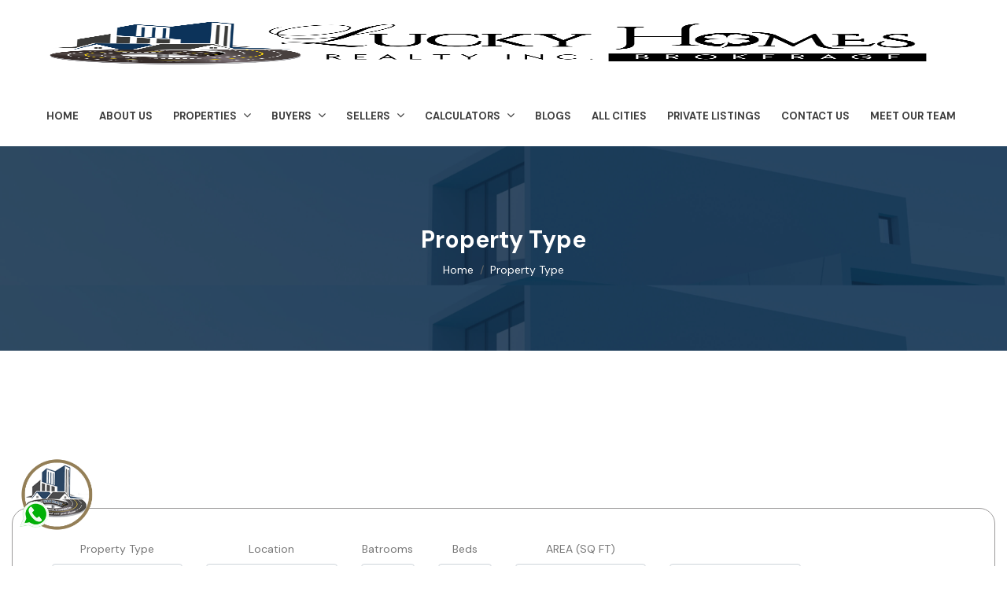

--- FILE ---
content_type: text/html; charset=UTF-8
request_url: https://lahteamrealty.com/property-type/agriculture
body_size: 23461
content:
<!DOCTYPE html>
<html dir="ltr" lang="en">
    <head>
    <meta charset="utf-8">
    <meta http-equiv="X-UA-Compatible" content="IE=edge">
    <meta name="viewport" content="width=device-width, initial-scale=1">
    <meta name="description" content="">
    <!-- Title -->
    <title>Lah Team</title>
    <!-- css file -->
    <link rel="stylesheet" href="https://lahteamrealty.com/Assets/Front/css/bootstrap.min.css">
    <link rel="stylesheet" href="https://lahteamrealty.com/Assets/Front/css/style.css?v=1.3">
    <link rel="stylesheet" href="https://lahteamrealty.com/Assets/Front/css/responsive.css">
    <link href="https://lahteamrealty.com/Assets/Front/images/favicon.png" sizes="128x128" rel="shortcut icon" type="image/x-icon"/>
</head>    <body>
        <div class="wrapper">
            <header class="header-nav menu_style_home_one navbar-scrolltofixed stricky main-menu">
    <div class="container"> 
      <nav> 
        <div class="menu-toggle">
        	<img class="nav_logo_img" src="https://lahteamrealty.com/Assets/Front/images/logo.png">
          <button type="button" id="menu-btn">
						<span class="icon-bar"></span>
						<span class="icon-bar"></span>
						<span class="icon-bar"></span>
					</button>
        </div>
        <a href="https://lahteamrealty.com/" class="navbar_brand float-left dn-md">
					<img class="logo1" src="https://lahteamrealty.com/Assets/Front/images/logo.png" alt="header-logo">
					<img class="logo2" src="https://lahteamrealty.com/Assets/Front/images/logo.png" alt="header-logo2">
				</a> 
        <ul id="respMenu" class="ace-responsive-menu text-right" data-menu-style="horizontal">
          <li> <a href="https://lahteamrealty.com/"><span class="title">Home</span></a></li>
          <li> <a href="https://lahteamrealty.com/about-us"><span class="title">About Us</span></a></li>
          <li> <a href="#"><span class="title">Properties</span></a>
            <ul>
                          <li><a href="https://lahteamrealty.com/property-type/single-family">Single Family</a></li>
                          <li><a href="https://lahteamrealty.com/property-type/vacant-land">Vacant Land</a></li>
                          <li><a href="https://lahteamrealty.com/property-type/office">Office</a></li>
                          <li><a href="https://lahteamrealty.com/property-type/industrial">Industrial</a></li>
                          <li><a href="https://lahteamrealty.com/property-type/agriculture">Agriculture</a></li>
                          <li><a href="https://lahteamrealty.com/property-type/other">Other</a></li>
                          <li><a href="https://lahteamrealty.com/property-type/business">Business</a></li>
                          <li><a href="https://lahteamrealty.com/property-type/retail">Retail</a></li>
                          <li><a href="https://lahteamrealty.com/property-type/multi-family">Multi-family</a></li>
              
            </ul>
          </li>
          <li> <a href="#"><span class="title">Buyers</span></a>
            <ul>
                          <li><a href="https://lahteamrealty.com/buyers/house-affordability">House Affordability</a></li>
                          <li><a href="https://lahteamrealty.com/buyers/house-closing-costs">HOUSE CLOSING COSTS</a></li>
                          <li><a href="https://lahteamrealty.com/buyers/finding-a-real-estate-agent">FINDING A REAL ESTATE AGENT</a></li>
                          <li><a href="https://lahteamrealty.com/buyers/neighborhoods--property-value-factors">NEIGHBORHOODS & PROPERTY VALUE FACTORS</a></li>
                          <li><a href="https://lahteamrealty.com/buyers/house-expenses--taxes-insurance--utilities">HOUSE EXPENSES : TAXES, INSURANCE & UTILITIES</a></li>
                          <li><a href="https://lahteamrealty.com/buyers/house-issues--concerns">HOUSE ISSUES & CONCERNS</a></li>
                          <li><a href="https://lahteamrealty.com/buyers/making-an-offer--negotiations">MAKING AN OFFER & NEGOTIATIONS</a></li>
                          <li><a href="https://lahteamrealty.com/buyers/house-closing-process--timeline">HOUSE CLOSING PROCESS & TIMELINE</a></li>
                          <li><a href="https://lahteamrealty.com/buyers/home-inspection--is-it-necessary">HOME INSPECTION : IS IT NECESSARY</a></li>
                          <li><a href="https://lahteamrealty.com/buyers/first-time-homebuyers-incentives--programs">FIRST-TIME HOMEBUYERS INCENTIVES</a></li>
                          <li><a href="https://lahteamrealty.com/buyers/assessing-fair-house-prices">ASSESSING FAIR HOUSE PRICES</a></li>
                          <li><a href="https://lahteamrealty.com/buyers/mitigating-risks-in-house-buying">MITIGATING RISKS IN HOUSE BUYING</a></li>
                          <li><a href="https://lahteamrealty.com/buyers/homeowner-responsibilities--preparations">HOMEOWNER RESPONSIBILITIES & PREPARATIONS</a></li>
                          <li><a href="https://lahteamrealty.com/buyers/mortgage-options--requirements">MORTGAGE OPTIONS & REQUIREMENTS</a></li>
                          <li><a href="https://lahteamrealty.com/buyers/home-viewing-checklist">HOME VIEWING CHECKLIST</a></li>
              
            </ul>
            </li>
          <li><a href="#">Sellers</a><!-- Level Two-->
            <ul>
                          <li><a href="https://lahteamrealty.com/sellers/home-value-inquiry">HOME VALUE INQUIRY</a></li>
                          <li><a href="https://lahteamrealty.com/sellers/sell-time-estimator">SELL TIME ESTIMATOR</a></li>
                          <li><a href="https://lahteamrealty.com/sellers/agent-vs-diy-selling">AGENT VS. DIY SELLING</a></li>
                          <li><a href="https://lahteamrealty.com/sellers/attracting-buyers-guide">ATTRACTING BUYERS GUIDE</a></li>
                          <li><a href="https://lahteamrealty.com/sellers/seller-fees--costs">SELLER FEES & COSTS</a></li>
                          <li><a href="https://lahteamrealty.com/sellers/selling-repair-or-renovate">SELLING: REPAIR OR RENOVATE</a></li>
                          <li><a href="https://lahteamrealty.com/sellers/seller-documentation-checklist">SELLER DOCUMENTATION CHECKLIST</a></li>
                          <li><a href="https://lahteamrealty.com/sellers/closure-process-explained">CLOSURE PROCESS EXPLAINED</a></li>
                          <li><a href="https://lahteamrealty.com/sellers/understanding-home-inspections">UNDERSTANDING HOME INSPECTIONS</a></li>
              
            </ul>
        </li>
            <li><a href="#">Calculators</a>
            <ul>
              <li><a target="_blank" href="https://www.ratehub.ca/mortgage-payment-calculator">Mortgage Payment Calculator</a></li>
              <li><a target="_blank" href="https://www.ratehub.ca/mortgage-affordability-calculator">Mortgage Affordability Calculator</a></li>
              <li><a target="_blank" href="https://www.ratehub.ca/land-transfer-tax">Land Transfer Tax</a></li>
              <li><a target="_blank" href="https://www.ratehub.ca/cmhc-mortgage-insurance">CMHC Mortgage Insurance</a></li>
            </ul>
        </li>
            <li><a href="https://lahteamrealty.com/blogs">Blogs</a></li>
            <li><a href="https://lahteamrealty.com/all-location">All Cities</a></li>
            <li><a target="_blank" href="https://www.gtanewhome.com">Private Listings</a></li>
            <li><a href="https://lahteamrealty.com/contact-us">Contact Us</a></li>
            <li /*class="list-inline-item list_c" */><a href="https://lahteamrealty.com/meet-our-team"> Meet Our Team</a></li>
            <!--<li class="list-inline-item list_c"><a href="tel:+14165189782"><span class="flaticon-phone mr7"></span> +1 (416) 518-9782</a></li>-->
	
        </ul>
      </nav>
    </div>
  </header>
  
  <div id="page" class="stylehome1 h0">
   <div id="myHeader">   
    <div class="mobile-menu">
      <div class="header stylehome1">
        <div class="main_logo_home2 text-center"> <img class="nav_logo_img img-fluid" src="https://lahteamrealty.com/Assets/Front/images/logo.png" alt="header-logo.svg"> </div>
        <ul class="menu_bar_home2">
          <li class="list-inline-item"><a class="custom_search_with_menu_trigger msearch_icon" href="#"></a></li>
          <li class="list-inline-item"><a class="muser_icon" href="#" data-toggle="modal" data-target="#logInModal"><span class="flaticon-user"></span></a></li>
          <li class="list-inline-item"><a class="menubar" href="#menu"><span></span></a></li>
        </ul>
      </div>
    </div>
    <nav id="menu" class="stylehome1">
        <ul>
        <li><a href="https://lahteamrealty.com/"><span class="title">Home</span></a></li>
        <li><a href="https://lahteamrealty.com/about-us"><span class="title">About Us</span></a></li>
        <li><a href="#"><span class="title">Properties</span></a>
            <ul>
                                    <li><a href="https://lahteamrealty.com/property-type/single-family">Single Family</a></li>
                                    <li><a href="https://lahteamrealty.com/property-type/vacant-land">Vacant Land</a></li>
                                    <li><a href="https://lahteamrealty.com/property-type/office">Office</a></li>
                                    <li><a href="https://lahteamrealty.com/property-type/industrial">Industrial</a></li>
                                    <li><a href="https://lahteamrealty.com/property-type/agriculture">Agriculture</a></li>
                                    <li><a href="https://lahteamrealty.com/property-type/other">Other</a></li>
                                    <li><a href="https://lahteamrealty.com/property-type/business">Business</a></li>
                                    <li><a href="https://lahteamrealty.com/property-type/retail">Retail</a></li>
                                    <li><a href="https://lahteamrealty.com/property-type/multi-family">Multi-family</a></li>
                  
            </ul>
        </li>
        <li><a href="#"><span class="title">Buyers</span></a>
            <ul>
                                  <li><a href="https://lahteamrealty.com/buyers/house-affordability">House Affordability</a></li>
                                  <li><a href="https://lahteamrealty.com/buyers/house-closing-costs">HOUSE CLOSING COSTS</a></li>
                                  <li><a href="https://lahteamrealty.com/buyers/finding-a-real-estate-agent">FINDING A REAL ESTATE AGENT</a></li>
                                  <li><a href="https://lahteamrealty.com/buyers/neighborhoods--property-value-factors">NEIGHBORHOODS & PROPERTY VALUE FACTORS</a></li>
                                  <li><a href="https://lahteamrealty.com/buyers/house-expenses--taxes-insurance--utilities">HOUSE EXPENSES : TAXES, INSURANCE & UTILITIES</a></li>
                                  <li><a href="https://lahteamrealty.com/buyers/house-issues--concerns">HOUSE ISSUES & CONCERNS</a></li>
                                  <li><a href="https://lahteamrealty.com/buyers/making-an-offer--negotiations">MAKING AN OFFER & NEGOTIATIONS</a></li>
                                  <li><a href="https://lahteamrealty.com/buyers/house-closing-process--timeline">HOUSE CLOSING PROCESS & TIMELINE</a></li>
                                  <li><a href="https://lahteamrealty.com/buyers/home-inspection--is-it-necessary">HOME INSPECTION : IS IT NECESSARY</a></li>
                                  <li><a href="https://lahteamrealty.com/buyers/first-time-homebuyers-incentives--programs">FIRST-TIME HOMEBUYERS INCENTIVES</a></li>
                                  <li><a href="https://lahteamrealty.com/buyers/assessing-fair-house-prices">ASSESSING FAIR HOUSE PRICES</a></li>
                                  <li><a href="https://lahteamrealty.com/buyers/mitigating-risks-in-house-buying">MITIGATING RISKS IN HOUSE BUYING</a></li>
                                  <li><a href="https://lahteamrealty.com/buyers/homeowner-responsibilities--preparations">HOMEOWNER RESPONSIBILITIES & PREPARATIONS</a></li>
                                  <li><a href="https://lahteamrealty.com/buyers/mortgage-options--requirements">MORTGAGE OPTIONS & REQUIREMENTS</a></li>
                                  <li><a href="https://lahteamrealty.com/buyers/home-viewing-checklist">HOME VIEWING CHECKLIST</a></li>
                  
            </ul>
        </li>
        
        <li><a href="#">Sellers</a>
            <ul>
                                  <li><a href="https://lahteamrealty.com/sellers/home-value-inquiry">HOME VALUE INQUIRY</a></li>
                                  <li><a href="https://lahteamrealty.com/sellers/sell-time-estimator">SELL TIME ESTIMATOR</a></li>
                                  <li><a href="https://lahteamrealty.com/sellers/agent-vs-diy-selling">AGENT VS. DIY SELLING</a></li>
                                  <li><a href="https://lahteamrealty.com/sellers/attracting-buyers-guide">ATTRACTING BUYERS GUIDE</a></li>
                                  <li><a href="https://lahteamrealty.com/sellers/seller-fees--costs">SELLER FEES & COSTS</a></li>
                                  <li><a href="https://lahteamrealty.com/sellers/selling-repair-or-renovate">SELLING: REPAIR OR RENOVATE</a></li>
                                  <li><a href="https://lahteamrealty.com/sellers/seller-documentation-checklist">SELLER DOCUMENTATION CHECKLIST</a></li>
                                  <li><a href="https://lahteamrealty.com/sellers/closure-process-explained">CLOSURE PROCESS EXPLAINED</a></li>
                                  <li><a href="https://lahteamrealty.com/sellers/understanding-home-inspections">UNDERSTANDING HOME INSPECTIONS</a></li>
                  
            </ul>
        </li>
        <li><a href="https://lahteamrealty.com/blogs">Blogs</a></li>
        <li><a href="https://lahteamrealty.com/all-location">All Cities</a></li>
        <li><a target="_blank" href="https://www.gtanewhome.com">Pre-Construction</a></li>
        <li /*class="list-inline-item list_c" */><a href="https://lahteamrealty.com/meet-our-team"> Meet Our Team</a></li>
                
        <li><a href="https://lahteamrealty.com/contact-us">Contact</a></li>
        <li class="list-inline-item list_c"><a href="tel:+14165189782"><span class="flaticon-phone mr7"></span> +1 (416) 518-9782</a></li>
    	
        </ul>
    </nav>
   </div> 
  </div>
  
  
  			<!-- Inner Page Breadcrumb -->
  <section class="inner_page_breadcrumb style4 pb0" style="background-image: url(https://lahteamrealty.com//Assets/Front/images/background/inner-pagebg.jpg);">
    <div class="container">
      <div class="row justify-content-center">
        <div class="col-xl-6">
          <div class="breadcrumb_content style2">
            <h2 class="breadcrumb_title">Property Type</h2>
            <ol class="breadcrumb">
              <li class="breadcrumb-item"><a href="https://lahteamrealty.com/">Home</a></li>
              <li class="breadcrumb-item active" aria-current="page">Property Type</li>
            </ol>
           
          </div>
        </div>
        </div> 
        
        
        
        
      
    </div>
  </section>
  
  <!-- Listing Grid View -->
  <section class="our-listing pb30-991">
    <div class="container">
      <div class="row">
              </div>
     
     <div class="row justify-content-center">
        <div class="col-lg-12">
          <div class="form_grid mt100">
                        <!--form class="contact_form" novalidate="novalidate-"-->
              <div class="row">
                <div class="col-lg-2 col-md-6 col-sm-6 col-12">
                  <div class="form-group">
                      
                      <label>Property Type</label>
                    <select class="form-control" name="property_type" id="property_type">
                        <option value="">-- Select --</option>
                                                    <option value="Single Family" >Single Family</option>
                                                    <option value="Vacant Land" >Vacant Land</option>
                                                    <option value="Office" >Office</option>
                                                    <option value="Industrial" >Industrial</option>
                                                    <option value="Agriculture" selected>Agriculture</option>
                                                    <option value="Other" >Other</option>
                                                    <option value="Business" >Business</option>
                                                    <option value="Retail" >Retail</option>
                                                    <option value="Multi-family" >Multi-family</option>
                                            </select>
                  </div>
                </div>
                <div class="col-lg-2 col-md-6 col-sm-6 col-12">
                  <div class="form-group">
                      
                      <label>Location</label>
                        <select class="form-control" id="property_location" name="property_location">
                        <option value="">-- All Location --</option>
                                                <option value="Northern Bruce Peninsula" >Northern Bruce Peninsula</option>
                                                <option value="Cobourg" >Cobourg</option>
                                                <option value="Kitchener" >Kitchener</option>
                                                <option value="LaSalle" >LaSalle</option>
                                                <option value="Windsor" >Windsor</option>
                                                <option value="Mississauga (Meadowvale Business Park)" >Mississauga (Meadowvale Business Park)</option>
                                                <option value="Markstay" >Markstay</option>
                                                <option value="Lakeshore" >Lakeshore</option>
                                                <option value="Stratford" >Stratford</option>
                                                <option value="Lake of Bays (Mclean)" >Lake of Bays (Mclean)</option>
                                                <option value="North Glengarry" >North Glengarry</option>
                                                <option value="Markham (Rouge River Estates)" >Markham (Rouge River Estates)</option>
                                                <option value="Clearview" >Clearview</option>
                                                <option value="Erin" >Erin</option>
                                                <option value="THUNDER BAY" >THUNDER BAY</option>
                                                <option value="Bluewater (Bayfield)" >Bluewater (Bayfield)</option>
                                                <option value="Scotland" >Scotland</option>
                                                <option value="Brant (Burford)" >Brant (Burford)</option>
                                                <option value="North Bay (Central)" >North Bay (Central)</option>
                                                <option value="Laurentian Valley" >Laurentian Valley</option>
                                                <option value="Oro-Medonte (Hawkestone)" >Oro-Medonte (Hawkestone)</option>
                                                <option value="Ottawa" >Ottawa</option>
                                                <option value="Frontenac (Frontenac Centre)" >Frontenac (Frontenac Centre)</option>
                                                <option value="North Bay (Widdifield)" >North Bay (Widdifield)</option>
                                                <option value="Barrie (Alliance)" >Barrie (Alliance)</option>
                                                <option value="Shrewsbury" >Shrewsbury</option>
                                                <option value="Wellington North (Arthur)" >Wellington North (Arthur)</option>
                                                <option value="Oro-Medonte (Shanty Bay)" >Oro-Medonte (Shanty Bay)</option>
                                                <option value="Dryden" >Dryden</option>
                                                <option value="Prince Edward County (Sophiasburg Ward)" >Prince Edward County (Sophiasburg Ward)</option>
                                                <option value="Centre Hastings" >Centre Hastings</option>
                                                <option value="Madoc" >Madoc</option>
                                                <option value="Belleville (Belleville Ward)" >Belleville (Belleville Ward)</option>
                                                <option value="Quinte West (Trenton Ward)" >Quinte West (Trenton Ward)</option>
                                                <option value="Cambridge" >Cambridge</option>
                                                <option value="Mississippi Mills" >Mississippi Mills</option>
                                                <option value="Brampton (Downtown Brampton)" >Brampton (Downtown Brampton)</option>
                                                <option value="Barrie (Allandale)" >Barrie (Allandale)</option>
                                                <option value="Toronto (Guildwood)" >Toronto (Guildwood)</option>
                                                <option value="Toronto (Parkwoods-Donalda)" >Toronto (Parkwoods-Donalda)</option>
                                                <option value="Toronto (Lawrence Park North)" >Toronto (Lawrence Park North)</option>
                                                <option value="Toronto (Mount Pleasant East)" >Toronto (Mount Pleasant East)</option>
                                                <option value="Whitby (Blue Grass Meadows)" >Whitby (Blue Grass Meadows)</option>
                                                <option value="Kenora" >Kenora</option>
                                                <option value="Peterborough (Town Ward 3)" >Peterborough (Town Ward 3)</option>
                                                <option value="Lincoln" >Lincoln</option>
                                                <option value="Freelton" >Freelton</option>
                                                <option value="Scugog" >Scugog</option>
                                                <option value="Markham (Middlefield)" >Markham (Middlefield)</option>
                                                <option value="Stoney Creek" >Stoney Creek</option>
                                                <option value="Waterloo" >Waterloo</option>
                                                <option value="Oakville (GO Glenorchy)" >Oakville (GO Glenorchy)</option>
                                                <option value="Brampton (Bram East)" >Brampton (Bram East)</option>
                                                <option value="Toronto (Etobicoke West Mall)" >Toronto (Etobicoke West Mall)</option>
                                                <option value="Toronto (Glenfield-Jane Heights)" >Toronto (Glenfield-Jane Heights)</option>
                                                <option value="Toronto (Junction Area)" >Toronto (Junction Area)</option>
                                                <option value="St. Joseph Island" >St. Joseph Island</option>
                                                <option value="Hilton Township, St. Joseph Island" >Hilton Township, St. Joseph Island</option>
                                                <option value="Arnprior" >Arnprior</option>
                                                <option value="Clarence-Rockland" >Clarence-Rockland</option>
                                                <option value="Niagara Falls (Cherrywood)" >Niagara Falls (Cherrywood)</option>
                                                <option value="Kawartha Lakes (Emily)" >Kawartha Lakes (Emily)</option>
                                                <option value="Toronto (Bay Street Corridor)" >Toronto (Bay Street Corridor)</option>
                                                <option value="Toronto (Forest Hill North)" >Toronto (Forest Hill North)</option>
                                                <option value="St. Catharines" >St. Catharines</option>
                                                <option value="Tiny" >Tiny</option>
                                                <option value="Collingwood" >Collingwood</option>
                                                <option value="Orillia" >Orillia</option>
                                                <option value="Sault Ste. Marie" >Sault Ste. Marie</option>
                                                <option value="Oakville (BR Bronte)" >Oakville (BR Bronte)</option>
                                                <option value="Niagara Falls (West Wood)" >Niagara Falls (West Wood)</option>
                                                <option value="St. Catharines (Glendale/Glenridge)" >St. Catharines (Glendale/Glenridge)</option>
                                                <option value="Hamilton (Freelton)" >Hamilton (Freelton)</option>
                                                <option value="West Lincoln (West Lincoln)" >West Lincoln (West Lincoln)</option>
                                                <option value="Toronto (Cabbagetown-South St. James Town)" >Toronto (Cabbagetown-South St. James Town)</option>
                                                <option value="Toronto (Westminster-Branson)" >Toronto (Westminster-Branson)</option>
                                                <option value="Toronto (Willowdale East)" >Toronto (Willowdale East)</option>
                                                <option value="Toronto (Dovercourt-Wallace Emerson-Junction)" >Toronto (Dovercourt-Wallace Emerson-Junction)</option>
                                                <option value="Mississauga (Meadowvale)" >Mississauga (Meadowvale)</option>
                                                <option value="Mississauga (Malton)" >Mississauga (Malton)</option>
                                                <option value="Toronto (Stonegate-Queensway)" >Toronto (Stonegate-Queensway)</option>
                                                <option value="Toronto (Annex)" >Toronto (Annex)</option>
                                                <option value="Toronto (Yonge-St. Clair)" >Toronto (Yonge-St. Clair)</option>
                                                <option value="Wasaga Beach" >Wasaga Beach</option>
                                                <option value="Oshawa (Centennial)" >Oshawa (Centennial)</option>
                                                <option value="Middlesex Centre (Ilderton)" >Middlesex Centre (Ilderton)</option>
                                                <option value="London South (South Z)" >London South (South Z)</option>
                                                <option value="Mississauga (Erin Mills)" >Mississauga (Erin Mills)</option>
                                                <option value="Brampton (Goreway Drive Corridor)" >Brampton (Goreway Drive Corridor)</option>
                                                <option value="St. Catharines (E. Chester)" >St. Catharines (E. Chester)</option>
                                                <option value="South Glengarry" >South Glengarry</option>
                                                <option value="Oakville (CO Central)" >Oakville (CO Central)</option>
                                                <option value="Brampton (Snelgrove)" >Brampton (Snelgrove)</option>
                                                <option value="McKellar" >McKellar</option>
                                                <option value="Sudbury" >Sudbury</option>
                                                <option value="St. Catharines (Downtown)" >St. Catharines (Downtown)</option>
                                                <option value="Niagara Falls" >Niagara Falls</option>
                                                <option value="Whitestone (Hagerman)" >Whitestone (Hagerman)</option>
                                                <option value="Cornwall" >Cornwall</option>
                                                <option value="Toronto (Kensington-Chinatown)" >Toronto (Kensington-Chinatown)</option>
                                                <option value="Oshawa (McLaughlin)" >Oshawa (McLaughlin)</option>
                                                <option value="Toronto (Dorset Park)" >Toronto (Dorset Park)</option>
                                                <option value="Halton Hills (Glen Williams)" >Halton Hills (Glen Williams)</option>
                                                <option value="Mississauga (East Credit)" >Mississauga (East Credit)</option>
                                                <option value="Huron-Kinloss (Lucknow)" >Huron-Kinloss (Lucknow)</option>
                                                <option value="London South (South B)" >London South (South B)</option>
                                                <option value="Cochrane" >Cochrane</option>
                                                <option value="North Grenville" >North Grenville</option>
                                                <option value="Niagara Falls (Lyons Creek)" >Niagara Falls (Lyons Creek)</option>
                                                <option value="Burlington" >Burlington</option>
                                                <option value="Wellesley" >Wellesley</option>
                                                <option value="Richmond Hill (Jefferson)" >Richmond Hill (Jefferson)</option>
                                                <option value="Tweed (Hungerford (Twp))" >Tweed (Hungerford (Twp))</option>
                                                <option value="Brampton (Sandringham-Wellington)" >Brampton (Sandringham-Wellington)</option>
                                                <option value="Vaughan (Vellore Village)" >Vaughan (Vellore Village)</option>
                                                <option value="Brampton (Queen Street Corridor)" >Brampton (Queen Street Corridor)</option>
                                                <option value="Fort Erie (Crystal Beach)" >Fort Erie (Crystal Beach)</option>
                                                <option value="Toronto (Waterfront Communities)" >Toronto (Waterfront Communities)</option>
                                                <option value="Hamilton" >Hamilton</option>
                                                <option value="Hamilton (Rolston)" >Hamilton (Rolston)</option>
                                                <option value="Pelham (Fonthill)" >Pelham (Fonthill)</option>
                                                <option value="Oakville" >Oakville</option>
                                                <option value="Hamilton (McQuesten)" >Hamilton (McQuesten)</option>
                                                <option value="Oshawa (Eastdale)" >Oshawa (Eastdale)</option>
                                                <option value="Toronto (Rouge)" >Toronto (Rouge)</option>
                                                <option value="Richmond Hill" >Richmond Hill</option>
                                                <option value="Barrie (Bayshore)" >Barrie (Bayshore)</option>
                                                <option value="Hamilton (Central)" >Hamilton (Central)</option>
                                                <option value="Russell" >Russell</option>
                                                <option value="Markham (Wismer)" >Markham (Wismer)</option>
                                                <option value="Edwardsburgh/Cardinal" >Edwardsburgh/Cardinal</option>
                                                <option value="Mississauga (Applewood)" >Mississauga (Applewood)</option>
                                                <option value="Prince Edward County (Hallowell Ward)" >Prince Edward County (Hallowell Ward)</option>
                                                <option value="Toronto (Greenwood-Coxwell)" >Toronto (Greenwood-Coxwell)</option>
                                                <option value="Oro-Medonte" >Oro-Medonte</option>
                                                <option value="Kapuskasing" >Kapuskasing</option>
                                                <option value="East Luther Grand Valley" >East Luther Grand Valley</option>
                                                <option value="Toronto (North St. James Town)" >Toronto (North St. James Town)</option>
                                                <option value="Vaughan (East Woodbridge)" >Vaughan (East Woodbridge)</option>
                                                <option value="Springwater (Elmvale)" >Springwater (Elmvale)</option>
                                                <option value="Bancroft (Dungannon Ward)" >Bancroft (Dungannon Ward)</option>
                                                <option value="Peterborough (Monaghan Ward 2)" >Peterborough (Monaghan Ward 2)</option>
                                                <option value="Meaford" >Meaford</option>
                                                <option value="Georgian Bluffs" >Georgian Bluffs</option>
                                                <option value="Lambton Shores (Thedford)" >Lambton Shores (Thedford)</option>
                                                <option value="Kawartha Lakes (Kirkfield)" >Kawartha Lakes (Kirkfield)</option>
                                                <option value="Carleton Place" >Carleton Place</option>
                                                <option value="Brantford" >Brantford</option>
                                                <option value="Toronto (Bathurst Manor)" >Toronto (Bathurst Manor)</option>
                                                <option value="Vaughan (Maple)" >Vaughan (Maple)</option>
                                                <option value="Gananoque" >Gananoque</option>
                                                <option value="Ashfield-Colborne-Wawanosh (Colborne)" >Ashfield-Colborne-Wawanosh (Colborne)</option>
                                                <option value="Blind River" >Blind River</option>
                                                <option value="Southwold (Shedden)" >Southwold (Shedden)</option>
                                                <option value="Chatham-Kent (Thamesville)" >Chatham-Kent (Thamesville)</option>
                                                <option value="Alnwick/Haldimand (Grafton)" >Alnwick/Haldimand (Grafton)</option>
                                                <option value="Brighton" >Brighton</option>
                                                <option value="Tweed (Tweed (Village))" >Tweed (Tweed (Village))</option>
                                                <option value="Drayton" >Drayton</option>
                                                <option value="Toronto (Church-Yonge Corridor)" >Toronto (Church-Yonge Corridor)</option>
                                                <option value="Clarington (Bowmanville)" >Clarington (Bowmanville)</option>
                                                <option value="Toronto (East York)" >Toronto (East York)</option>
                                                <option value="Toronto (West Hill)" >Toronto (West Hill)</option>
                                                <option value="Innisfil (Alcona)" >Innisfil (Alcona)</option>
                                                <option value="Mississauga (Gateway)" >Mississauga (Gateway)</option>
                                                <option value="Orangeville" >Orangeville</option>
                                                <option value="Toronto (Caledonia-Fairbank)" >Toronto (Caledonia-Fairbank)</option>
                                                <option value="Hurkett" >Hurkett</option>
                                                <option value="Kaministiqua" >Kaministiqua</option>
                                                <option value="Grey Highlands" >Grey Highlands</option>
                                                <option value="Simcoe" >Simcoe</option>
                                                <option value="Bruce Mines" >Bruce Mines</option>
                                                <option value="Norwich (Norwich Town)" >Norwich (Norwich Town)</option>
                                                <option value="Toronto (Moss Park)" >Toronto (Moss Park)</option>
                                                <option value="Havelock-Belmont-Methuen (Belmont-Methuen)" >Havelock-Belmont-Methuen (Belmont-Methuen)</option>
                                                <option value="Central Huron (Goderich)" >Central Huron (Goderich)</option>
                                                <option value="Searchmont" >Searchmont</option>
                                                <option value="Brudenell, Lyndoch and Raglan" >Brudenell, Lyndoch and Raglan</option>
                                                <option value="Vaughan (Concord)" >Vaughan (Concord)</option>
                                                <option value="Zorra (Embro)" >Zorra (Embro)</option>
                                                <option value="Warwick (Watford)" >Warwick (Watford)</option>
                                                <option value="London South (South Q)" >London South (South Q)</option>
                                                <option value="St. Thomas" >St. Thomas</option>
                                                <option value="Grimsby" >Grimsby</option>
                                                <option value="Oakville (OO Old Oakville)" >Oakville (OO Old Oakville)</option>
                                                <option value="Oakville (RO River Oaks)" >Oakville (RO River Oaks)</option>
                                                <option value="Caledon (Bolton North)" >Caledon (Bolton North)</option>
                                                <option value="Toronto (Trinity-Bellwoods)" >Toronto (Trinity-Bellwoods)</option>
                                                <option value="Toronto (Woburn)" >Toronto (Woburn)</option>
                                                <option value="Oshawa (O'Neill)" >Oshawa (O'Neill)</option>
                                                <option value="Markham (Thornhill)" >Markham (Thornhill)</option>
                                                <option value="Richmond Hill (Oak Ridges Lake Wilcox)" >Richmond Hill (Oak Ridges Lake Wilcox)</option>
                                                <option value="Severn (Coldwater)" >Severn (Coldwater)</option>
                                                <option value="Brampton (Northwest Brampton)" >Brampton (Northwest Brampton)</option>
                                                <option value="Mapleton (Drayton)" >Mapleton (Drayton)</option>
                                                <option value="Mono" >Mono</option>
                                                <option value="Prince Edward County (Athol Ward)" >Prince Edward County (Athol Ward)</option>
                                                <option value="Norfolk (Simcoe)" >Norfolk (Simcoe)</option>
                                                <option value="Fort Erie (Bowen)" >Fort Erie (Bowen)</option>
                                                <option value="Guelph (Junction/Onward Willow)" >Guelph (Junction/Onward Willow)</option>
                                                <option value="Minto" >Minto</option>
                                                <option value="Guelph" >Guelph</option>
                                                <option value="Blue Mountains" >Blue Mountains</option>
                                                <option value="Kincardine" >Kincardine</option>
                                                <option value="Severn" >Severn</option>
                                                <option value="Aurora (Hills of St Andrew)" >Aurora (Hills of St Andrew)</option>
                                                <option value="King" >King</option>
                                                <option value="East Gwillimbury (Holland Landing)" >East Gwillimbury (Holland Landing)</option>
                                                <option value="Port Colborne (Sugarloaf)" >Port Colborne (Sugarloaf)</option>
                                                <option value="Mississauga (City Centre)" >Mississauga (City Centre)</option>
                                                <option value="Caledon (Alton)" >Caledon (Alton)</option>
                                                <option value="Brampton (Gore Industrial South)" >Brampton (Gore Industrial South)</option>
                                                <option value="Renfrew" >Renfrew</option>
                                                <option value="Palmbay" >Palmbay</option>
                                                <option value="Thorold (Rolling Meadows)" >Thorold (Rolling Meadows)</option>
                                                <option value="Noelville" >Noelville</option>
                                                <option value="Toronto (Agincourt South-Malvern West)" >Toronto (Agincourt South-Malvern West)</option>
                                                <option value="Innisfil (Cookstown)" >Innisfil (Cookstown)</option>
                                                <option value="Ramara" >Ramara</option>
                                                <option value="Midland" >Midland</option>
                                                <option value="Muskoka Lakes (Monck (Muskoka Lakes))" >Muskoka Lakes (Monck (Muskoka Lakes))</option>
                                                <option value="Seguin (Humphrey)" >Seguin (Humphrey)</option>
                                                <option value="Caledon (Bolton West)" >Caledon (Bolton West)</option>
                                                <option value="Burlington (Brant)" >Burlington (Brant)</option>
                                                <option value="Mississauga (Central Erin Mills)" >Mississauga (Central Erin Mills)</option>
                                                <option value="Brampton (Credit Valley)" >Brampton (Credit Valley)</option>
                                                <option value="London East (East I)" >London East (East I)</option>
                                                <option value="Hamilton (Stoney Creek)" >Hamilton (Stoney Creek)</option>
                                                <option value="Douro-Dummer" >Douro-Dummer</option>
                                                <option value="Kawartha Lakes (Bobcaygeon)" >Kawartha Lakes (Bobcaygeon)</option>
                                                <option value="Quinte West (Murray Ward)" >Quinte West (Murray Ward)</option>
                                                <option value="Centre Wellington (Elora/Salem)" >Centre Wellington (Elora/Salem)</option>
                                                <option value="Drummond/North Elmsley" >Drummond/North Elmsley</option>
                                                <option value="Madawaska Valley" >Madawaska Valley</option>
                                                <option value="Toronto (Mount Olive-Silverstone-Jamestown)" >Toronto (Mount Olive-Silverstone-Jamestown)</option>
                                                <option value="Garson" >Garson</option>
                                                <option value="Ajax (South East)" >Ajax (South East)</option>
                                                <option value="New Tecumseth (Alliston)" >New Tecumseth (Alliston)</option>
                                                <option value="Markham (Bayview Glen)" >Markham (Bayview Glen)</option>
                                                <option value="Markham (Cornell)" >Markham (Cornell)</option>
                                                <option value="Newmarket (Armitage)" >Newmarket (Armitage)</option>
                                                <option value="Barrie (Cundles East)" >Barrie (Cundles East)</option>
                                                <option value="London South (South G)" >London South (South G)</option>
                                                <option value="Brampton (Madoc)" >Brampton (Madoc)</option>
                                                <option value="Burlington (Bayview)" >Burlington (Bayview)</option>
                                                <option value="Mississauga (Mineola)" >Mississauga (Mineola)</option>
                                                <option value="Hamilton (Ainslie Wood)" >Hamilton (Ainslie Wood)</option>
                                                <option value="Listowel" >Listowel</option>
                                                <option value="Tecumseh" >Tecumseh</option>
                                                <option value="Uxbridge" >Uxbridge</option>
                                                <option value="Chatham" >Chatham</option>
                                                <option value="Kingston (East of Sir John A. Blvd)" >Kingston (East of Sir John A. Blvd)</option>
                                                <option value="Tweed (Elzevir (Twp))" >Tweed (Elzevir (Twp))</option>
                                                <option value="Peterborough (Ashburnham Ward 4)" >Peterborough (Ashburnham Ward 4)</option>
                                                <option value="Cavan Monaghan (Cavan Twp)" >Cavan Monaghan (Cavan Twp)</option>
                                                <option value="Huntsville (Chaffey)" >Huntsville (Chaffey)</option>
                                                <option value="Bonnechere Valley" >Bonnechere Valley</option>
                                                <option value="Oshawa (Samac)" >Oshawa (Samac)</option>
                                                <option value="Toronto (South Riverdale)" >Toronto (South Riverdale)</option>
                                                <option value="Barrie (Holly)" >Barrie (Holly)</option>
                                                <option value="Barrie (Ardagh)" >Barrie (Ardagh)</option>
                                                <option value="Toronto (Humber Summit)" >Toronto (Humber Summit)</option>
                                                <option value="North Perth (Listowel)" >North Perth (Listowel)</option>
                                                <option value="South Bruce Peninsula" >South Bruce Peninsula</option>
                                                <option value="Bluewater (Dashwood)" >Bluewater (Dashwood)</option>
                                                <option value="Hamilton (Stipley)" >Hamilton (Stipley)</option>
                                                <option value="Sioux Narrows" >Sioux Narrows</option>
                                                <option value="Nestor Falls" >Nestor Falls</option>
                                                <option value="Delhi" >Delhi</option>
                                                <option value="Bradford West Gwillimbury (Bradford)" >Bradford West Gwillimbury (Bradford)</option>
                                                <option value="Richmond Hill (Oak Ridges)" >Richmond Hill (Oak Ridges)</option>
                                                <option value="Niagara-on-the-Lake" >Niagara-on-the-Lake</option>
                                                <option value="Mississauga (Cooksville)" >Mississauga (Cooksville)</option>
                                                <option value="Toronto (Downsview-Roding-CFB)" >Toronto (Downsview-Roding-CFB)</option>
                                                <option value="Oil Springs" >Oil Springs</option>
                                                <option value="London North (North B)" >London North (North B)</option>
                                                <option value="Brockville" >Brockville</option>
                                                <option value="Georgina (Baldwin)" >Georgina (Baldwin)</option>
                                                <option value="Barrie (West Bayfield)" >Barrie (West Bayfield)</option>
                                                <option value="Toronto (South Parkdale)" >Toronto (South Parkdale)</option>
                                                <option value="Toronto (Islington-City Centre West)" >Toronto (Islington-City Centre West)</option>
                                                <option value="Mississauga (Lorne Park)" >Mississauga (Lorne Park)</option>
                                                <option value="Minden Hills (Minden)" >Minden Hills (Minden)</option>
                                                <option value="Hamilton (Stinson)" >Hamilton (Stinson)</option>
                                                <option value="Champlain" >Champlain</option>
                                                <option value="Kingston (Kingston East (Incl Barret Crt))" >Kingston (Kingston East (Incl Barret Crt))</option>
                                                <option value="Guelph (Village By The Arboretum)" >Guelph (Village By The Arboretum)</option>
                                                <option value="Niagara-on-the-Lake (Town)" >Niagara-on-the-Lake (Town)</option>
                                                <option value="London East (East K)" >London East (East K)</option>
                                                <option value="Tillsonburg" >Tillsonburg</option>
                                                <option value="Port Colborne (Sherkston)" >Port Colborne (Sherkston)</option>
                                                <option value="Vaughan (Crestwood-Springfarm-Yorkhill)" >Vaughan (Crestwood-Springfarm-Yorkhill)</option>
                                                <option value="Burlington (Roseland)" >Burlington (Roseland)</option>
                                                <option value="Brampton (Parkway Belt Industrial Area)" >Brampton (Parkway Belt Industrial Area)</option>
                                                <option value="Owen Sound" >Owen Sound</option>
                                                <option value="Hamilton (Crown Point)" >Hamilton (Crown Point)</option>
                                                <option value="Grimsby (Grimsby West)" >Grimsby (Grimsby West)</option>
                                                <option value="Caledon" >Caledon</option>
                                                <option value="Loyalist (Amherstview)" >Loyalist (Amherstview)</option>
                                                <option value="Prince Edward County (Hillier Ward)" >Prince Edward County (Hillier Ward)</option>
                                                <option value="Seguin" >Seguin</option>
                                                <option value="Saugeen Shores" >Saugeen Shores</option>
                                                <option value="Whitewater Region" >Whitewater Region</option>
                                                <option value="Kingsville" >Kingsville</option>
                                                <option value="Toronto (Forest Hill South)" >Toronto (Forest Hill South)</option>
                                                <option value="Toronto (Clairlea-Birchmount)" >Toronto (Clairlea-Birchmount)</option>
                                                <option value="Oshawa (Lakeview)" >Oshawa (Lakeview)</option>
                                                <option value="Toronto (Tam O'Shanter-Sullivan)" >Toronto (Tam O'Shanter-Sullivan)</option>
                                                <option value="King (Nobleton)" >King (Nobleton)</option>
                                                <option value="Welland (Welland Downtown)" >Welland (Welland Downtown)</option>
                                                <option value="Toronto (Casa Loma)" >Toronto (Casa Loma)</option>
                                                <option value="Oshawa (Pinecrest)" >Oshawa (Pinecrest)</option>
                                                <option value="Essa" >Essa</option>
                                                <option value="Greater Napanee (Greater Napanee)" >Greater Napanee (Greater Napanee)</option>
                                                <option value="Selkirk" >Selkirk</option>
                                                <option value="Toronto" >Toronto</option>
                                                <option value="Mississauga (Churchill Meadows)" >Mississauga (Churchill Meadows)</option>
                                                <option value="Toronto (Mimico)" >Toronto (Mimico)</option>
                                                <option value="Oakville (CP College Park)" >Oakville (CP College Park)</option>
                                                <option value="Huntsville (Brunel)" >Huntsville (Brunel)</option>
                                                <option value="Thorold (Thorold Downtown)" >Thorold (Thorold Downtown)</option>
                                                <option value="Scugog (Port Perry)" >Scugog (Port Perry)</option>
                                                <option value="Pickering" >Pickering</option>
                                                <option value="Brampton (Southgate)" >Brampton (Southgate)</option>
                                                <option value="Markham (Unionville)" >Markham (Unionville)</option>
                                                <option value="Aurora (Aurora Highlands)" >Aurora (Aurora Highlands)</option>
                                                <option value="Richmond Hill (Bayview Hill)" >Richmond Hill (Bayview Hill)</option>
                                                <option value="Bracebridge (Macaulay)" >Bracebridge (Macaulay)</option>
                                                <option value="Niagara Falls (Forestview)" >Niagara Falls (Forestview)</option>
                                                <option value="Markham (Buttonville)" >Markham (Buttonville)</option>
                                                <option value="Toronto (Rockcliffe-Smythe)" >Toronto (Rockcliffe-Smythe)</option>
                                                <option value="Toronto (Newtonbrook East)" >Toronto (Newtonbrook East)</option>
                                                <option value="Toronto (Wexford-Maryvale)" >Toronto (Wexford-Maryvale)</option>
                                                <option value="Perth" >Perth</option>
                                                <option value="Aurora (Aurora Grove)" >Aurora (Aurora Grove)</option>
                                                <option value="Barrie (0 North)" >Barrie (0 North)</option>
                                                <option value="Toronto (West Humber-Clairville)" >Toronto (West Humber-Clairville)</option>
                                                <option value="Dysart et al (Dysart)" >Dysart et al (Dysart)</option>
                                                <option value="Welland (Prince Charles)" >Welland (Prince Charles)</option>
                                                <option value="Richmond Hill (Observatory)" >Richmond Hill (Observatory)</option>
                                                <option value="Huron East (Vanastra)" >Huron East (Vanastra)</option>
                                                <option value="London East (East F)" >London East (East F)</option>
                                                <option value="Toronto (Malvern)" >Toronto (Malvern)</option>
                                                <option value="Woodstock (Woodstock - North)" >Woodstock (Woodstock - North)</option>
                                                <option value="Penetanguishene" >Penetanguishene</option>
                                                <option value="Milton (Walker)" >Milton (Walker)</option>
                                                <option value="Brant (Brantford Twp)" >Brant (Brantford Twp)</option>
                                                <option value="Alfred and Plantagenet" >Alfred and Plantagenet</option>
                                                <option value="West Grey" >West Grey</option>
                                                <option value="Caledonia" >Caledonia</option>
                                                <option value="London North (North I)" >London North (North I)</option>
                                                <option value="North Frontenac (Frontenac North)" >North Frontenac (Frontenac North)</option>
                                                <option value="Pickering (Rouge Park)" >Pickering (Rouge Park)</option>
                                                <option value="Newmarket (Newmarket Industrial Park)" >Newmarket (Newmarket Industrial Park)</option>
                                                <option value="Norwich" >Norwich</option>
                                                <option value="Oro-Medonte (Sugarbush)" >Oro-Medonte (Sugarbush)</option>
                                                <option value="Niagara Falls (Stamford)" >Niagara Falls (Stamford)</option>
                                                <option value="Amaranth" >Amaranth</option>
                                                <option value="Vaughan (Patterson)" >Vaughan (Patterson)</option>
                                                <option value="Waterdown" >Waterdown</option>
                                                <option value="Toronto (Cliffcrest)" >Toronto (Cliffcrest)</option>
                                                <option value="Vaughan (Vaughan Corporate Centre)" >Vaughan (Vaughan Corporate Centre)</option>
                                                <option value="Mississauga (Sheridan)" >Mississauga (Sheridan)</option>
                                                <option value="Caledon (Palgrave)" >Caledon (Palgrave)</option>
                                                <option value="The Nation" >The Nation</option>
                                                <option value="Hamilton (Waterdown)" >Hamilton (Waterdown)</option>
                                                <option value="Magnetawan" >Magnetawan</option>
                                                <option value="Lake of Bays (Franklin)" >Lake of Bays (Franklin)</option>
                                                <option value="Ajax (South West)" >Ajax (South West)</option>
                                                <option value="Niagara Falls (Arad/Fallsview)" >Niagara Falls (Arad/Fallsview)</option>
                                                <option value="Thorold (Cataract Road)" >Thorold (Cataract Road)</option>
                                                <option value="Lincoln (Lincoln-Jordan/Vineland)" >Lincoln (Lincoln-Jordan/Vineland)</option>
                                                <option value="London South (South F)" >London South (South F)</option>
                                                <option value="Hamilton (Beasley)" >Hamilton (Beasley)</option>
                                                <option value="McMurrich/Monteith (McMurrich)" >McMurrich/Monteith (McMurrich)</option>
                                                <option value="Toronto (Morningside)" >Toronto (Morningside)</option>
                                                <option value="Ridgetown" >Ridgetown</option>
                                                <option value="Barrie" >Barrie</option>
                                                <option value="Mississauga (Hurontario)" >Mississauga (Hurontario)</option>
                                                <option value="Toronto (L'Amoreaux)" >Toronto (L'Amoreaux)</option>
                                                <option value="Toronto (Runnymede-Bloor West Village)" >Toronto (Runnymede-Bloor West Village)</option>
                                                <option value="Whitby" >Whitby</option>
                                                <option value="Hamilton (Dundas)" >Hamilton (Dundas)</option>
                                                <option value="Centre Wellington (Fergus)" >Centre Wellington (Fergus)</option>
                                                <option value="Markham (Cedarwood)" >Markham (Cedarwood)</option>
                                                <option value="Lanark Highlands" >Lanark Highlands</option>
                                                <option value="Newmarket (Central Newmarket)" >Newmarket (Central Newmarket)</option>
                                                <option value="Toronto (St. Andrew-Windfields)" >Toronto (St. Andrew-Windfields)</option>
                                                <option value="Toronto (Newtonbrook West)" >Toronto (Newtonbrook West)</option>
                                                <option value="Hamilton (Corktown)" >Hamilton (Corktown)</option>
                                                <option value="Central Elgin" >Central Elgin</option>
                                                <option value="Brampton (Brampton West)" >Brampton (Brampton West)</option>
                                                <option value="Oshawa (Central)" >Oshawa (Central)</option>
                                                <option value="Toronto (Eringate-Centennial-West Deane)" >Toronto (Eringate-Centennial-West Deane)</option>
                                                <option value="Brampton (Gore Industrial North)" >Brampton (Gore Industrial North)</option>
                                                <option value="Niagara Falls (Casey)" >Niagara Falls (Casey)</option>
                                                <option value="Richmond Hill (South Richvale)" >Richmond Hill (South Richvale)</option>
                                                <option value="Mississauga (Mississauga Valleys)" >Mississauga (Mississauga Valleys)</option>
                                                <option value="Toronto (Agincourt North)" >Toronto (Agincourt North)</option>
                                                <option value="Toronto (Niagara)" >Toronto (Niagara)</option>
                                                <option value="Thorold (Confederation Heights)" >Thorold (Confederation Heights)</option>
                                                <option value="Nemi" >Nemi</option>
                                                <option value="Markham (Commerce Valley)" >Markham (Commerce Valley)</option>
                                                <option value="Bolton" >Bolton</option>
                                                <option value="Toronto (Don Valley Village)" >Toronto (Don Valley Village)</option>
                                                <option value="Merrickville-Wolford" >Merrickville-Wolford</option>
                                                <option value="Burlington (Orchard)" >Burlington (Orchard)</option>
                                                <option value="Newmarket (Gorham-College Manor)" >Newmarket (Gorham-College Manor)</option>
                                                <option value="Hawkesbury" >Hawkesbury</option>
                                                <option value="Montague" >Montague</option>
                                                <option value="South Stormont" >South Stormont</option>
                                                <option value="Toronto (Willowdale West)" >Toronto (Willowdale West)</option>
                                                <option value="Elizabethtown-Kitley" >Elizabethtown-Kitley</option>
                                                <option value="Chatham-Kent (Wallaceburg)" >Chatham-Kent (Wallaceburg)</option>
                                                <option value="Augusta" >Augusta</option>
                                                <option value="Toronto (Mount Pleasant West)" >Toronto (Mount Pleasant West)</option>
                                                <option value="Newmarket (Huron Heights-Leslie Valley)" >Newmarket (Huron Heights-Leslie Valley)</option>
                                                <option value="Hamilton (Landsdale)" >Hamilton (Landsdale)</option>
                                                <option value="Clearview (Stayner)" >Clearview (Stayner)</option>
                                                <option value="Oakville (GA Glen Abbey)" >Oakville (GA Glen Abbey)</option>
                                                <option value="London" >London</option>
                                                <option value="Vaughan (West Woodbridge)" >Vaughan (West Woodbridge)</option>
                                                <option value="London North (North N)" >London North (North N)</option>
                                                <option value="West Perth (Mitchell)" >West Perth (Mitchell)</option>
                                                <option value="Port Hope" >Port Hope</option>
                                                <option value="Port Dover" >Port Dover</option>
                                                <option value="Chatham-Kent" >Chatham-Kent</option>
                                                <option value="Georgina (Pefferlaw)" >Georgina (Pefferlaw)</option>
                                                <option value="Burlington (LaSalle)" >Burlington (LaSalle)</option>
                                                <option value="Alban" >Alban</option>
                                                <option value="Kawartha Lakes (Fenelon Falls)" >Kawartha Lakes (Fenelon Falls)</option>
                                                <option value="Guelph/Eramosa" >Guelph/Eramosa</option>
                                                <option value="Welland (Lincoln/Crowland)" >Welland (Lincoln/Crowland)</option>
                                                <option value="Dundas" >Dundas</option>
                                                <option value="Loyalist (Lennox and Addington - South)" >Loyalist (Lennox and Addington - South)</option>
                                                <option value="Central Huron (Clinton)" >Central Huron (Clinton)</option>
                                                <option value="London East (East A)" >London East (East A)</option>
                                                <option value="London North (North G)" >London North (North G)</option>
                                                <option value="Port Colborne (Main Street)" >Port Colborne (Main Street)</option>
                                                <option value="Burlington (Shoreacres)" >Burlington (Shoreacres)</option>
                                                <option value="North Kawartha" >North Kawartha</option>
                                                <option value="Goderich (Goderich (Town))" >Goderich (Goderich (Town))</option>
                                                <option value="Toronto (Thistletown-Beaumonde Heights)" >Toronto (Thistletown-Beaumonde Heights)</option>
                                                <option value="Mississauga (Port Credit)" >Mississauga (Port Credit)</option>
                                                <option value="St. Catharines (Martindale Pond)" >St. Catharines (Martindale Pond)</option>
                                                <option value="Thorold (Hurricane/Merrittville)" >Thorold (Hurricane/Merrittville)</option>
                                                <option value="Hamilton (Durand)" >Hamilton (Durand)</option>
                                                <option value="Morris Turnberry (Belgrave)" >Morris Turnberry (Belgrave)</option>
                                                <option value="Guelph (Willow West/Sugarbush/West Acres)" >Guelph (Willow West/Sugarbush/West Acres)</option>
                                                <option value="Welland (Broadway)" >Welland (Broadway)</option>
                                                <option value="Trent Hills" >Trent Hills</option>
                                                <option value="Quinte West (Sidney Ward)" >Quinte West (Sidney Ward)</option>
                                                <option value="Hamilton (Villages of Glancaster)" >Hamilton (Villages of Glancaster)</option>
                                                <option value="Terrace Bay" >Terrace Bay</option>
                                                <option value="Brampton (Northwood Park)" >Brampton (Northwood Park)</option>
                                                <option value="Toronto (High Park-Swansea)" >Toronto (High Park-Swansea)</option>
                                                <option value="Mississauga (Lakeview)" >Mississauga (Lakeview)</option>
                                                <option value="Lincoln (Beamsville)" >Lincoln (Beamsville)</option>
                                                <option value="Hamilton (Mount Hope)" >Hamilton (Mount Hope)</option>
                                                <option value="Hamilton (Ryckmans)" >Hamilton (Ryckmans)</option>
                                                <option value="Mulmur" >Mulmur</option>
                                                <option value="Brant (Oakland)" >Brant (Oakland)</option>
                                                <option value="Brockton" >Brockton</option>
                                                <option value="London East (East H)" >London East (East H)</option>
                                                <option value="Toronto (Playter Estates-Danforth)" >Toronto (Playter Estates-Danforth)</option>
                                                <option value="Aurora (Aurora Village)" >Aurora (Aurora Village)</option>
                                                <option value="East Gwillimbury (Queensville)" >East Gwillimbury (Queensville)</option>
                                                <option value="London South (South U)" >London South (South U)</option>
                                                <option value="Chisholm" >Chisholm</option>
                                                <option value="Selwyn" >Selwyn</option>
                                                <option value="Fort Erie (Lakeshore)" >Fort Erie (Lakeshore)</option>
                                                <option value="Georgina (Keswick South)" >Georgina (Keswick South)</option>
                                                <option value="Whitchurch-Stouffville (Stouffville)" >Whitchurch-Stouffville (Stouffville)</option>
                                                <option value="King (Pottageville)" >King (Pottageville)</option>
                                                <option value="Caledon (Caledon Village)" >Caledon (Caledon Village)</option>
                                                <option value="Toronto (Humberlea-Pelmo Park)" >Toronto (Humberlea-Pelmo Park)</option>
                                                <option value="Front of Leeds & Seeleys Bay" >Front of Leeds & Seeleys Bay</option>
                                                <option value="Woodstock (Woodstock - South)" >Woodstock (Woodstock - South)</option>
                                                <option value="Malahide (Port Bruce)" >Malahide (Port Bruce)</option>
                                                <option value="London East (East C)" >London East (East C)</option>
                                                <option value="North Stormont" >North Stormont</option>
                                                <option value="Norfolk (Courtland)" >Norfolk (Courtland)</option>
                                                <option value="Powassan" >Powassan</option>
                                                <option value="Amherstburg" >Amherstburg</option>
                                                <option value="Milton (CO Coates)" >Milton (CO Coates)</option>
                                                <option value="Toronto (Weston)" >Toronto (Weston)</option>
                                                <option value="Mississauga (Streetsville)" >Mississauga (Streetsville)</option>
                                                <option value="Toronto (Humber Heights)" >Toronto (Humber Heights)</option>
                                                <option value="Paris" >Paris</option>
                                                <option value="North Bay (Airport)" >North Bay (Airport)</option>
                                                <option value="Hamilton (Gibson)" >Hamilton (Gibson)</option>
                                                <option value="Kingston (City SouthWest)" >Kingston (City SouthWest)</option>
                                                <option value="Toronto (Bayview Woods-Steeles)" >Toronto (Bayview Woods-Steeles)</option>
                                                <option value="Toronto (Milliken)" >Toronto (Milliken)</option>
                                                <option value="Springwater (Midhurst)" >Springwater (Midhurst)</option>
                                                <option value="Milton (TR Rural Trafalgar)" >Milton (TR Rural Trafalgar)</option>
                                                <option value="Fort Erie (Ridgeway)" >Fort Erie (Ridgeway)</option>
                                                <option value="Ayr" >Ayr</option>
                                                <option value="Aylmer" >Aylmer</option>
                                                <option value="Temiskaming Shores (Haileybury)" >Temiskaming Shores (Haileybury)</option>
                                                <option value="Rainy River" >Rainy River</option>
                                                <option value="St. Catharines (Secord Woods)" >St. Catharines (Secord Woods)</option>
                                                <option value="Pickering (Village East)" >Pickering (Village East)</option>
                                                <option value="Algonquin Highlands (Stanhope)" >Algonquin Highlands (Stanhope)</option>
                                                <option value="New Tecumseth" >New Tecumseth</option>
                                                <option value="Toronto (Palmerston-Little Italy)" >Toronto (Palmerston-Little Italy)</option>
                                                <option value="Toronto (Lawrence Park South)" >Toronto (Lawrence Park South)</option>
                                                <option value="Toronto (Ionview)" >Toronto (Ionview)</option>
                                                <option value="Cayuga" >Cayuga</option>
                                                <option value="Cartier" >Cartier</option>
                                                <option value="Markham (Royal Orchard)" >Markham (Royal Orchard)</option>
                                                <option value="Markham (Old Markham Village)" >Markham (Old Markham Village)</option>
                                                <option value="Guelph (Pineridge/Westminster Woods)" >Guelph (Pineridge/Westminster Woods)</option>
                                                <option value="North Middlesex" >North Middlesex</option>
                                                <option value="Ajax" >Ajax</option>
                                                <option value="Pickering (Liverpool)" >Pickering (Liverpool)</option>
                                                <option value="Halton Hills (Georgetown)" >Halton Hills (Georgetown)</option>
                                                <option value="Leamington" >Leamington</option>
                                                <option value="London East (East J)" >London East (East J)</option>
                                                <option value="Trenton" >Trenton</option>
                                                <option value="Toronto (Oakwood Village)" >Toronto (Oakwood Village)</option>
                                                <option value="Newmarket" >Newmarket</option>
                                                <option value="Toronto (Broadview North)" >Toronto (Broadview North)</option>
                                                <option value="Welland (Cooks Mills)" >Welland (Cooks Mills)</option>
                                                <option value="Addington Highlands (Addington Highlands)" >Addington Highlands (Addington Highlands)</option>
                                                <option value="Kawartha Lakes (Somerville)" >Kawartha Lakes (Somerville)</option>
                                                <option value="London East (East B)" >London East (East B)</option>
                                                <option value="Mexico" >Mexico</option>
                                                <option value="Toronto (Woodbine Corridor)" >Toronto (Woodbine Corridor)</option>
                                                <option value="Oakville (OA Rural Oakville)" >Oakville (OA Rural Oakville)</option>
                                                <option value="North Dumfries" >North Dumfries</option>
                                                <option value="St. Catharines (Carlton/Bunting)" >St. Catharines (Carlton/Bunting)</option>
                                                <option value="Ashfield-Colborne-Wawanosh (Ashfield)" >Ashfield-Colborne-Wawanosh (Ashfield)</option>
                                                <option value="Highlands East (Monmouth)" >Highlands East (Monmouth)</option>
                                                <option value="Grand Valley" >Grand Valley</option>
                                                <option value="London North (North E)" >London North (North E)</option>
                                                <option value="Toronto (Clanton Park)" >Toronto (Clanton Park)</option>
                                                <option value="Niagara Falls (Ascot)" >Niagara Falls (Ascot)</option>
                                                <option value="Shelburne" >Shelburne</option>
                                                <option value="Haldimand" >Haldimand</option>
                                                <option value="Brant (Paris)" >Brant (Paris)</option>
                                                <option value="Harrow" >Harrow</option>
                                                <option value="St. Marys" >St. Marys</option>
                                                <option value="Huron East (Seaforth)" >Huron East (Seaforth)</option>
                                                <option value="Georgian Bay (Baxter)" >Georgian Bay (Baxter)</option>
                                                <option value="Brampton (Brampton North)" >Brampton (Brampton North)</option>
                                                <option value="St. Catharines (Fairview)" >St. Catharines (Fairview)</option>
                                                <option value="Toronto (Pleasant View)" >Toronto (Pleasant View)</option>
                                                <option value="Milton (HA Harrison)" >Milton (HA Harrison)</option>
                                                <option value="Caledon (Caledon East)" >Caledon (Caledon East)</option>
                                                <option value="Toronto (Humewood-Cedarvale)" >Toronto (Humewood-Cedarvale)</option>
                                                <option value="Richmond Hill (North Richvale)" >Richmond Hill (North Richvale)</option>
                                                <option value="West Elgin (West Lorne)" >West Elgin (West Lorne)</option>
                                                <option value="Clarington" >Clarington</option>
                                                <option value="Southwest Middlesex" >Southwest Middlesex</option>
                                                <option value="Waterford" >Waterford</option>
                                                <option value="Toronto (Scarborough Village)" >Toronto (Scarborough Village)</option>
                                                <option value="Innisfil" >Innisfil</option>
                                                <option value="Toronto (Humbermede)" >Toronto (Humbermede)</option>
                                                <option value="Niagara Falls (Downtown)" >Niagara Falls (Downtown)</option>
                                                <option value="Cavan Monaghan (Millbrook Village)" >Cavan Monaghan (Millbrook Village)</option>
                                                <option value="St. Catharines (Port Dalhousie)" >St. Catharines (Port Dalhousie)</option>
                                                <option value="Ingersoll (Ingersoll - North)" >Ingersoll (Ingersoll - North)</option>
                                                <option value="Toronto (Bedford Park-Nortown)" >Toronto (Bedford Park-Nortown)</option>
                                                <option value="Silver Water, Manitoulin Island" >Silver Water, Manitoulin Island</option>
                                                <option value="Whitchurch-Stouffville" >Whitchurch-Stouffville</option>
                                                <option value="Prince Edward County (Bloomfield Ward)" >Prince Edward County (Bloomfield Ward)</option>
                                                <option value="London South (South C)" >London South (South C)</option>
                                                <option value="Hearst" >Hearst</option>
                                                <option value="Fort Erie (Crescent Park)" >Fort Erie (Crescent Park)</option>
                                                <option value="Guelph (Downtown)" >Guelph (Downtown)</option>
                                                <option value="St. Catharines (Burleigh Hill)" >St. Catharines (Burleigh Hill)</option>
                                                <option value="Fort Erie (Black Creek)" >Fort Erie (Black Creek)</option>
                                                <option value="Pelham (Fenwick)" >Pelham (Fenwick)</option>
                                                <option value="Adjala-Tosorontio" >Adjala-Tosorontio</option>
                                                <option value="St. Catharines (Western Hill)" >St. Catharines (Western Hill)</option>
                                                <option value="Kirkup" >Kirkup</option>
                                                <option value="Adjala-Tosorontio (Colgan)" >Adjala-Tosorontio (Colgan)</option>
                                                <option value="Barrie (Painswick South)" >Barrie (Painswick South)</option>
                                                <option value="Tay (Victoria Harbour)" >Tay (Victoria Harbour)</option>
                                                <option value="Halton Hills (Limehouse)" >Halton Hills (Limehouse)</option>
                                                <option value="Hamilton (Corman)" >Hamilton (Corman)</option>
                                                <option value="Milton" >Milton</option>
                                                <option value="Huron-Kinloss" >Huron-Kinloss</option>
                                                <option value="Kingston (City North of 401)" >Kingston (City North of 401)</option>
                                                <option value="Kingston (Central City East)" >Kingston (Central City East)</option>
                                                <option value="Ajax (Northwest Ajax)" >Ajax (Northwest Ajax)</option>
                                                <option value="Dunnville" >Dunnville</option>
                                                <option value="Toronto (New Toronto)" >Toronto (New Toronto)</option>
                                                <option value="Innerkip" >Innerkip</option>
                                                <option value="Whitby (Downtown Whitby)" >Whitby (Downtown Whitby)</option>
                                                <option value="Newmarket (Woodland Hill)" >Newmarket (Woodland Hill)</option>
                                                <option value="Brock (Sunderland)" >Brock (Sunderland)</option>
                                                <option value="Markham (Greensborough)" >Markham (Greensborough)</option>
                                                <option value="Tay (Port McNicoll)" >Tay (Port McNicoll)</option>
                                                <option value="East Zorra-Tavistock (Innerkip)" >East Zorra-Tavistock (Innerkip)</option>
                                                <option value="Frontenac (Frontenac South)" >Frontenac (Frontenac South)</option>
                                                <option value="Severn (West Shore)" >Severn (West Shore)</option>
                                                <option value="Grimsby (Grimsby Beach)" >Grimsby (Grimsby Beach)</option>
                                                <option value="Smiths Falls" >Smiths Falls</option>
                                                <option value="King (Schomberg)" >King (Schomberg)</option>
                                                <option value="Georgina (Keswick North)" >Georgina (Keswick North)</option>
                                                <option value="Toronto (Kingsview Village-The Westway)" >Toronto (Kingsview Village-The Westway)</option>
                                                <option value="Grimsby (Grimsby East)" >Grimsby (Grimsby East)</option>
                                                <option value="Guelph (Clairfields/Hanlon Business Park)" >Guelph (Clairfields/Hanlon Business Park)</option>
                                                <option value="Essex" >Essex</option>
                                                <option value="Tay" >Tay</option>
                                                <option value="Iroquois Falls" >Iroquois Falls</option>
                                                <option value="Puslinch" >Puslinch</option>
                                                <option value="St. Catharines (Rykert/Vansickle)" >St. Catharines (Rykert/Vansickle)</option>
                                                <option value="St. Catharines (Lakeshore)" >St. Catharines (Lakeshore)</option>
                                                <option value="Fort Erie (Stevensville)" >Fort Erie (Stevensville)</option>
                                                <option value="Greater Sudbury" >Greater Sudbury</option>
                                                <option value="Brampton (Northwest Sandalwood Parkway)" >Brampton (Northwest Sandalwood Parkway)</option>
                                                <option value="Milton (OM Old Milton)" >Milton (OM Old Milton)</option>
                                                <option value="Toronto (Corso Italia-Davenport)" >Toronto (Corso Italia-Davenport)</option>
                                                <option value="Hamilton (Stoney Creek Mountain)" >Hamilton (Stoney Creek Mountain)</option>
                                                <option value="Toronto (Bayview Village)" >Toronto (Bayview Village)</option>
                                                <option value="Highlands East (Cardiff Ward)" >Highlands East (Cardiff Ward)</option>
                                                <option value="Vaughan" >Vaughan</option>
                                                <option value="Milton (SC Scott)" >Milton (SC Scott)</option>
                                                <option value="Hamilton (Parkview)" >Hamilton (Parkview)</option>
                                                <option value="Hamilton (Kirkendall)" >Hamilton (Kirkendall)</option>
                                                <option value="London South (South K)" >London South (South K)</option>
                                                <option value="Lambton Shores (Grand Bend)" >Lambton Shores (Grand Bend)</option>
                                                <option value="Woolwich" >Woolwich</option>
                                                <option value="Mersea" >Mersea</option>
                                                <option value="Strathroy-Caradoc (SE)" >Strathroy-Caradoc (SE)</option>
                                                <option value="Echo Bay" >Echo Bay</option>
                                                <option value="Oshawa (Vanier)" >Oshawa (Vanier)</option>
                                                <option value="Essa (Angus)" >Essa (Angus)</option>
                                                <option value="Brock" >Brock</option>
                                                <option value="Brampton (Toronto Gore Rural Estate)" >Brampton (Toronto Gore Rural Estate)</option>
                                                <option value="Richmond Hill (Devonsleigh)" >Richmond Hill (Devonsleigh)</option>
                                                <option value="Hamilton (Carlisle)" >Hamilton (Carlisle)</option>
                                                <option value="Mississauga (Meadowvale Village)" >Mississauga (Meadowvale Village)</option>
                                                <option value="Toronto (Briar Hill-Belgravia)" >Toronto (Briar Hill-Belgravia)</option>
                                                <option value="London South (South X)" >London South (South X)</option>
                                                <option value="Hanover" >Hanover</option>
                                                <option value="Spanish" >Spanish</option>
                                                <option value="Lambton Shores" >Lambton Shores</option>
                                                <option value="Toronto (Eglinton East)" >Toronto (Eglinton East)</option>
                                                <option value="Breslau" >Breslau</option>
                                                <option value="Toronto (Kingsway South)" >Toronto (Kingsway South)</option>
                                                <option value="Burlington (Industrial Burlington)" >Burlington (Industrial Burlington)</option>
                                                <option value="Mississauga (Clarkson)" >Mississauga (Clarkson)</option>
                                                <option value="Kawartha Lakes (Verulam)" >Kawartha Lakes (Verulam)</option>
                                                <option value="Welland" >Welland</option>
                                                <option value="Belleville (Thurlow Ward)" >Belleville (Thurlow Ward)</option>
                                                <option value="Guelph (Kortright West)" >Guelph (Kortright West)</option>
                                                <option value="Whitby (Pringle Creek)" >Whitby (Pringle Creek)</option>
                                                <option value="Central Elgin (Sparta)" >Central Elgin (Sparta)</option>
                                                <option value="Chatham-Kent (Blenheim)" >Chatham-Kent (Blenheim)</option>
                                                <option value="Bluewater (Zurich)" >Bluewater (Zurich)</option>
                                                <option value="Red Lake" >Red Lake</option>
                                                <option value="Ajax (Northeast Ajax)" >Ajax (Northeast Ajax)</option>
                                                <option value="Coldwater" >Coldwater</option>
                                                <option value="Toronto (Rosedale-Moore Park)" >Toronto (Rosedale-Moore Park)</option>
                                                <option value="Stirling-Rawdon (Rawdon Ward)" >Stirling-Rawdon (Rawdon Ward)</option>
                                                <option value="Markham (Milliken Mills West)" >Markham (Milliken Mills West)</option>
                                                <option value="Brampton (Northgate)" >Brampton (Northgate)</option>
                                                <option value="Wainfleet (Marshville/Winger)" >Wainfleet (Marshville/Winger)</option>
                                                <option value="Markham (Bullock)" >Markham (Bullock)</option>
                                                <option value="Mississauga (Lisgar)" >Mississauga (Lisgar)</option>
                                                <option value="London North (North R)" >London North (North R)</option>
                                                <option value="Binbrook" >Binbrook</option>
                                                <option value="Hamilton (Eastmount)" >Hamilton (Eastmount)</option>
                                                <option value="Long Point" >Long Point</option>
                                                <option value="Toronto (University)" >Toronto (University)</option>
                                                <option value="Toronto (Lansing-Westgate)" >Toronto (Lansing-Westgate)</option>
                                                <option value="Brampton" >Brampton</option>
                                                <option value="Newmarket (Stonehaven-Wyndham)" >Newmarket (Stonehaven-Wyndham)</option>
                                                <option value="Toronto (Lambton Baby Point)" >Toronto (Lambton Baby Point)</option>
                                                <option value="Sarnia" >Sarnia</option>
                                                <option value="Barrie (Little Lake)" >Barrie (Little Lake)</option>
                                                <option value="Toronto (Willowridge-Martingrove-Richview)" >Toronto (Willowridge-Martingrove-Richview)</option>
                                                <option value="Toronto (Maple Leaf)" >Toronto (Maple Leaf)</option>
                                                <option value="Brampton (Fletcher's Meadow)" >Brampton (Fletcher's Meadow)</option>
                                                <option value="Prince Edward County (South Marysburg Ward)" >Prince Edward County (South Marysburg Ward)</option>
                                                <option value="Marmora and Lake (Marmora Ward)" >Marmora and Lake (Marmora Ward)</option>
                                                <option value="Hamilton (Normanhurst)" >Hamilton (Normanhurst)</option>
                                                <option value="Howick" >Howick</option>
                                                <option value="Markham (Milliken Mills East)" >Markham (Milliken Mills East)</option>
                                                <option value="Georgina (Historic Lakeshore Communities)" >Georgina (Historic Lakeshore Communities)</option>
                                                <option value="Muskoka Lakes (Medora)" >Muskoka Lakes (Medora)</option>
                                                <option value="Welland (N. Welland)" >Welland (N. Welland)</option>
                                                <option value="Toronto (Leaside)" >Toronto (Leaside)</option>
                                                <option value="Peterborough (Otonabee Ward 1)" >Peterborough (Otonabee Ward 1)</option>
                                                <option value="Kawartha Lakes (Fenelon)" >Kawartha Lakes (Fenelon)</option>
                                                <option value="London North (North P)" >London North (North P)</option>
                                                <option value="Frontenac (Frontenac North)" >Frontenac (Frontenac North)</option>
                                                <option value="Wahnapitae" >Wahnapitae</option>
                                                <option value="Chelmsford" >Chelmsford</option>
                                                <option value="Capreol" >Capreol</option>
                                                <option value="Thorold" >Thorold</option>
                                                <option value="Barrie (Allandale Heights)" >Barrie (Allandale Heights)</option>
                                                <option value="Toronto (Oakridge)" >Toronto (Oakridge)</option>
                                                <option value="London South (South Y)" >London South (South Y)</option>
                                                <option value="Thamesville" >Thamesville</option>
                                                <option value="Espanola" >Espanola</option>
                                                <option value="Toronto (Regent Park)" >Toronto (Regent Park)</option>
                                                <option value="Markham (Markham Village)" >Markham (Markham Village)</option>
                                                <option value="Richmond Hill (Mill Pond)" >Richmond Hill (Mill Pond)</option>
                                                <option value="Brampton (Brampton East)" >Brampton (Brampton East)</option>
                                                <option value="Brampton (Brampton South)" >Brampton (Brampton South)</option>
                                                <option value="Burlington (Uptown)" >Burlington (Uptown)</option>
                                                <option value="Thames Centre (Dorchester)" >Thames Centre (Dorchester)</option>
                                                <option value="Hamilton Township" >Hamilton Township</option>
                                                <option value="Pembroke" >Pembroke</option>
                                                <option value="Casselman" >Casselman</option>
                                                <option value="Niagara-on-the-Lake (St. Davids)" >Niagara-on-the-Lake (St. Davids)</option>
                                                <option value="Niagara Falls (Brown)" >Niagara Falls (Brown)</option>
                                                <option value="Kawartha Lakes (Lindsay)" >Kawartha Lakes (Lindsay)</option>
                                                <option value="Head, Clara and Maria" >Head, Clara and Maria</option>
                                                <option value="McGregor" >McGregor</option>
                                                <option value="Southgate" >Southgate</option>
                                                <option value="Bracebridge (Monck (Bracebridge))" >Bracebridge (Monck (Bracebridge))</option>
                                                <option value="London South (South V)" >London South (South V)</option>
                                                <option value="Toronto (Thorncliffe Park)" >Toronto (Thorncliffe Park)</option>
                                                <option value="Essa (Thornton)" >Essa (Thornton)</option>
                                                <option value="Toronto (Keelesdale-Eglinton West)" >Toronto (Keelesdale-Eglinton West)</option>
                                                <option value="Toronto (York University Heights)" >Toronto (York University Heights)</option>
                                                <option value="Norfolk (Waterford)" >Norfolk (Waterford)</option>
                                                <option value="South Dundas" >South Dundas</option>
                                                <option value="Toronto (Banbury-Don Mills)" >Toronto (Banbury-Don Mills)</option>
                                                <option value="Rideau Lakes" >Rideau Lakes</option>
                                                <option value="Georgina (Sutton & Jackson's Point)" >Georgina (Sutton & Jackson's Point)</option>
                                                <option value="Massey" >Massey</option>
                                                <option value="Oakville (WC Wedgewood Creek)" >Oakville (WC Wedgewood Creek)</option>
                                                <option value="Port Franks" >Port Franks</option>
                                                <option value="Papineau-Cameron (Papineau Cameron)" >Papineau-Cameron (Papineau Cameron)</option>
                                                <option value="Prince Edward County (Ameliasburg Ward)" >Prince Edward County (Ameliasburg Ward)</option>
                                                <option value="Minden Hills (Snowdon)" >Minden Hills (Snowdon)</option>
                                                <option value="Guelph (Exhibition Park)" >Guelph (Exhibition Park)</option>
                                                <option value="Wellington North" >Wellington North</option>
                                                <option value="Barrie (Bayfield)" >Barrie (Bayfield)</option>
                                                <option value="Toronto (Edenbridge-Humber Valley)" >Toronto (Edenbridge-Humber Valley)</option>
                                                <option value="Mississauga (Creditview)" >Mississauga (Creditview)</option>
                                                <option value="London South (South H)" >London South (South H)</option>
                                                <option value="Perth South (Blanshard)" >Perth South (Blanshard)</option>
                                                <option value="Lowbanks" >Lowbanks</option>
                                                <option value="Port Colborne (Bethel)" >Port Colborne (Bethel)</option>
                                                <option value="Aurora (Aurora Heights)" >Aurora (Aurora Heights)</option>
                                                <option value="Toronto (Yorkdale-Glen Park)" >Toronto (Yorkdale-Glen Park)</option>
                                                <option value="Kingston (City Northwest)" >Kingston (City Northwest)</option>
                                                <option value="Englehart (Central Timiskaming)" >Englehart (Central Timiskaming)</option>
                                                <option value="Toronto (Flemingdon Park)" >Toronto (Flemingdon Park)</option>
                                                <option value="Central Elgin (Port Stanley)" >Central Elgin (Port Stanley)</option>
                                                <option value="Toronto (Hillcrest Village)" >Toronto (Hillcrest Village)</option>
                                                <option value="Vaughan (Kleinburg)" >Vaughan (Kleinburg)</option>
                                                <option value="Armour" >Armour</option>
                                                <option value="Tay (Waubaushene)" >Tay (Waubaushene)</option>
                                                <option value="Mississauga (Northeast)" >Mississauga (Northeast)</option>
                                                <option value="Hamilton (Stoney Creek Industrial)" >Hamilton (Stoney Creek Industrial)</option>
                                                <option value="Azilda" >Azilda</option>
                                                <option value="London North (North C)" >London North (North C)</option>
                                                <option value="Armstrong Station" >Armstrong Station</option>
                                                <option value="Brampton (Bram West)" >Brampton (Bram West)</option>
                                                <option value="Hamilton (Lawfield)" >Hamilton (Lawfield)</option>
                                                <option value="Hamilton (Winona Park)" >Hamilton (Winona Park)</option>
                                                <option value="Leeds and the Thousand Islands" >Leeds and the Thousand Islands</option>
                                                <option value="Guelph (Kortright Hills)" >Guelph (Kortright Hills)</option>
                                                <option value="Hamilton (Sheldon)" >Hamilton (Sheldon)</option>
                                                <option value="Hamilton (Binbrook)" >Hamilton (Binbrook)</option>
                                                <option value="Ajax (Central West)" >Ajax (Central West)</option>
                                                <option value="Havelock-Belmont-Methuen" >Havelock-Belmont-Methuen</option>
                                                <option value="Puslinch (Morriston)" >Puslinch (Morriston)</option>
                                                <option value="North Huron (Wingham)" >North Huron (Wingham)</option>
                                                <option value="Whitby (Lynde Creek)" >Whitby (Lynde Creek)</option>
                                                <option value="Vaughan (Sonoma Heights)" >Vaughan (Sonoma Heights)</option>
                                                <option value="Barrie (Grove East)" >Barrie (Grove East)</option>
                                                <option value="Brampton (Fletcher's Creek Village)" >Brampton (Fletcher's Creek Village)</option>
                                                <option value="Brampton (Central Park)" >Brampton (Central Park)</option>
                                                <option value="Milton (DE Dempsey)" >Milton (DE Dempsey)</option>
                                                <option value="Hamilton (Centremount)" >Hamilton (Centremount)</option>
                                                <option value="Bluewater (Hay)" >Bluewater (Hay)</option>
                                                <option value="London North (North S)" >London North (North S)</option>
                                                <option value="Hamilton (Southam)" >Hamilton (Southam)</option>
                                                <option value="Markham (Box Grove)" >Markham (Box Grove)</option>
                                                <option value="Toronto (Long Branch)" >Toronto (Long Branch)</option>
                                                <option value="Norfolk (Delhi)" >Norfolk (Delhi)</option>
                                                <option value="Portugal" >Portugal</option>
                                                <option value="Hagersville" >Hagersville</option>
                                                <option value="London South (South I)" >London South (South I)</option>
                                                <option value="Port Colborne (Killaly East)" >Port Colborne (Killaly East)</option>
                                                <option value="New Tecumseth (Tottenham)" >New Tecumseth (Tottenham)</option>
                                                <option value="Greater Madawaska" >Greater Madawaska</option>
                                                <option value="Fenwick" >Fenwick</option>
                                                <option value="Richmond Hill (Westbrook)" >Richmond Hill (Westbrook)</option>
                                                <option value="Killaloe, Hagarty and Richards" >Killaloe, Hagarty and Richards</option>
                                                <option value="Rockwood" >Rockwood</option>
                                                <option value="East Zorra-Tavistock (Tavistock)" >East Zorra-Tavistock (Tavistock)</option>
                                                <option value="Southwest Middlesex (Glencoe)" >Southwest Middlesex (Glencoe)</option>
                                                <option value="Toronto (Centennial Scarborough)" >Toronto (Centennial Scarborough)</option>
                                                <option value="Pickering (West Shore)" >Pickering (West Shore)</option>
                                                <option value="Vaughan (Beverley Glen)" >Vaughan (Beverley Glen)</option>
                                                <option value="Halton Hills (Rural Halton Hills)" >Halton Hills (Rural Halton Hills)</option>
                                                <option value="Cobalt" >Cobalt</option>
                                                <option value="Kawartha Lakes (Pontypool)" >Kawartha Lakes (Pontypool)</option>
                                                <option value="Welland (Coyle Creek)" >Welland (Coyle Creek)</option>
                                                <option value="West Nipissing (Sturgeon Falls)" >West Nipissing (Sturgeon Falls)</option>
                                                <option value="Brussels" >Brussels</option>
                                                <option value="Huron East (Brussels)" >Huron East (Brussels)</option>
                                                <option value="London South (South D)" >London South (South D)</option>
                                                <option value="North Perth (Wallace)" >North Perth (Wallace)</option>
                                                <option value="London South (South E)" >London South (South E)</option>
                                                <option value="West Nipissing" >West Nipissing</option>
                                                <option value="Kingston (South of Taylor-Kidd Blvd)" >Kingston (South of Taylor-Kidd Blvd)</option>
                                                <option value="Norfolk (St. Williams)" >Norfolk (St. Williams)</option>
                                                <option value="Zorra (Thamesford)" >Zorra (Thamesford)</option>
                                                <option value="Toronto (The Beaches)" >Toronto (The Beaches)</option>
                                                <option value="Port Rowan" >Port Rowan</option>
                                                <option value="Oro-Medonte (Horseshoe Valley)" >Oro-Medonte (Horseshoe Valley)</option>
                                                <option value="Hamilton (Westcliffe)" >Hamilton (Westcliffe)</option>
                                                <option value="Plympton-Wyoming" >Plympton-Wyoming</option>
                                                <option value="Fergus" >Fergus</option>
                                                <option value="Toronto (Bridle Path-Sunnybrook-York Mills)" >Toronto (Bridle Path-Sunnybrook-York Mills)</option>
                                                <option value="Ajax (Central East)" >Ajax (Central East)</option>
                                                <option value="West Elgin (Rodney)" >West Elgin (Rodney)</option>
                                                <option value="Atikokan" >Atikokan</option>
                                                <option value="Geraldton" >Geraldton</option>
                                                <option value="Hamilton (Strathcona)" >Hamilton (Strathcona)</option>
                                                <option value="Markham (Victoria Manor-Jennings Gate)" >Markham (Victoria Manor-Jennings Gate)</option>
                                                <option value="Vaughan (Pine Valley Business Park)" >Vaughan (Pine Valley Business Park)</option>
                                                <option value="Burlington (Appleby)" >Burlington (Appleby)</option>
                                                <option value="Brampton (Steeles Industrial)" >Brampton (Steeles Industrial)</option>
                                                <option value="Caledon (Bolton East)" >Caledon (Bolton East)</option>
                                                <option value="Burford" >Burford</option>
                                                <option value="Niagara Falls (Dorchester)" >Niagara Falls (Dorchester)</option>
                                                <option value="Wellington North (Mount Forest)" >Wellington North (Mount Forest)</option>
                                                <option value="Kingston (North of Taylor-Kidd Blvd)" >Kingston (North of Taylor-Kidd Blvd)</option>
                                                <option value="Toronto (Woodbine-Lumsden)" >Toronto (Woodbine-Lumsden)</option>
                                                <option value="Markham (Village Green-South Unionville)" >Markham (Village Green-South Unionville)</option>
                                                <option value="Cottam" >Cottam</option>
                                                <option value="Toronto (Yonge-Eglinton)" >Toronto (Yonge-Eglinton)</option>
                                                <option value="Little Current" >Little Current</option>
                                                <option value="Toronto (Bendale)" >Toronto (Bendale)</option>
                                                <option value="East Gwillimbury" >East Gwillimbury</option>
                                                <option value="Norwich (Otterville)" >Norwich (Otterville)</option>
                                                <option value="Hamilton (Homeside)" >Hamilton (Homeside)</option>
                                                <option value="Stone Mills (Stone Mills)" >Stone Mills (Stone Mills)</option>
                                                <option value="North Algona Wilberforce" >North Algona Wilberforce</option>
                                                <option value="Thessalon" >Thessalon</option>
                                                <option value="Innisfil (Lefroy)" >Innisfil (Lefroy)</option>
                                                <option value="Barrie (City Centre)" >Barrie (City Centre)</option>
                                                <option value="East Luther Grand Valley (Grand Valley)" >East Luther Grand Valley (Grand Valley)</option>
                                                <option value="Guelph/Eramosa (Rockwood)" >Guelph/Eramosa (Rockwood)</option>
                                                <option value="Mississauga" >Mississauga</option>
                                                <option value="Vaughan (Uplands)" >Vaughan (Uplands)</option>
                                                <option value="Burlington (Alton)" >Burlington (Alton)</option>
                                                <option value="Trent Lakes" >Trent Lakes</option>
                                                <option value="Mississauga (Dixie)" >Mississauga (Dixie)</option>
                                                <option value="Prince Edward County (North Marysburgh)" >Prince Edward County (North Marysburgh)</option>
                                                <option value="London East (East L)" >London East (East L)</option>
                                                <option value="Oakville (JC Joshua Creek)" >Oakville (JC Joshua Creek)</option>
                                                <option value="Oakville (JM Joshua Meadows)" >Oakville (JM Joshua Meadows)</option>
                                                <option value="Barrie (Edgehill Drive)" >Barrie (Edgehill Drive)</option>
                                                <option value="Norfolk (Green's Corners)" >Norfolk (Green's Corners)</option>
                                                <option value="Welland (West Welland)" >Welland (West Welland)</option>
                                                <option value="North Bay (Ferris)" >North Bay (Ferris)</option>
                                                <option value="Kawartha Lakes (Ops)" >Kawartha Lakes (Ops)</option>
                                                <option value="Woodslee" >Woodslee</option>
                                                <option value="Ancaster" >Ancaster</option>
                                                <option value="Zorra" >Zorra</option>
                                                <option value="Oshawa (Taunton)" >Oshawa (Taunton)</option>
                                                <option value="Kawartha Lakes (Manvers)" >Kawartha Lakes (Manvers)</option>
                                                <option value="Chapleau" >Chapleau</option>
                                                <option value="Richmond Hill (Langstaff)" >Richmond Hill (Langstaff)</option>
                                                <option value="South Huron (Stephen)" >South Huron (Stephen)</option>
                                                <option value="Toronto (Elms-Old Rexdale)" >Toronto (Elms-Old Rexdale)</option>
                                                <option value="London South (South O)" >London South (South O)</option>
                                                <option value="Hannon" >Hannon</option>
                                                <option value="Oakville (WM Westmount)" >Oakville (WM Westmount)</option>
                                                <option value="Toronto (Mount Dennis)" >Toronto (Mount Dennis)</option>
                                                <option value="Wainfleet (Lakeshore)" >Wainfleet (Lakeshore)</option>
                                                <option value="Fort Erie" >Fort Erie</option>
                                                <option value="The Archipelago (Archipelago North)" >The Archipelago (Archipelago North)</option>
                                                <option value="Woodstock" >Woodstock</option>
                                                <option value="Hamilton (Riverdale)" >Hamilton (Riverdale)</option>
                                                <option value="Markham (Grandview)" >Markham (Grandview)</option>
                                                <option value="Barrie (Lakeshore)" >Barrie (Lakeshore)</option>
                                                <option value="Markham (Aileen-Willowbrook)" >Markham (Aileen-Willowbrook)</option>
                                                <option value="Ingersoll (Ingersoll - South)" >Ingersoll (Ingersoll - South)</option>
                                                <option value="Markham (Cathedraltown)" >Markham (Cathedraltown)</option>
                                                <option value="Cramahe" >Cramahe</option>
                                                <option value="Pickering (Rosebank)" >Pickering (Rosebank)</option>
                                                <option value="Toronto (Alderwood)" >Toronto (Alderwood)</option>
                                                <option value="Toronto (East End-Danforth)" >Toronto (East End-Danforth)</option>
                                                <option value="Haldimand (Dunnville)" >Haldimand (Dunnville)</option>
                                                <option value="Mississauga (Airport Corporate)" >Mississauga (Airport Corporate)</option>
                                                <option value="Burlington (Headon)" >Burlington (Headon)</option>
                                                <option value="Aurora" >Aurora</option>
                                                <option value="Lambton Shores (Forest)" >Lambton Shores (Forest)</option>
                                                <option value="Richmond Hill (Crosby)" >Richmond Hill (Crosby)</option>
                                                <option value="Niagara-on-the-Lake (Virgil)" >Niagara-on-the-Lake (Virgil)</option>
                                                <option value="Newmarket (Glenway Estates)" >Newmarket (Glenway Estates)</option>
                                                <option value="Timmins (TNE - Hill District)" >Timmins (TNE - Hill District)</option>
                                                <option value="Niagara Falls (Clifton Hill)" >Niagara Falls (Clifton Hill)</option>
                                                <option value="St. Catharines (Cushman/Industrial)" >St. Catharines (Cushman/Industrial)</option>
                                                <option value="Elmira" >Elmira</option>
                                                <option value="Oshawa" >Oshawa</option>
                                                <option value="Quinte West (Frankford Ward)" >Quinte West (Frankford Ward)</option>
                                                <option value="Oshawa (Donevan)" >Oshawa (Donevan)</option>
                                                <option value="Smithville" >Smithville</option>
                                                <option value="Petawawa" >Petawawa</option>
                                                <option value="Middlesex Centre" >Middlesex Centre</option>
                                                <option value="Hamilton (Hamilton Beach)" >Hamilton (Hamilton Beach)</option>
                                                <option value="Ingersoll" >Ingersoll</option>
                                                <option value="Loyalist (Bath)" >Loyalist (Bath)</option>
                                                <option value="Middlesex Centre (Komoka)" >Middlesex Centre (Komoka)</option>
                                                <option value="Toronto (Englemount-Lawrence)" >Toronto (Englemount-Lawrence)</option>
                                                <option value="Whitchurch-Stouffville (Ballantrae)" >Whitchurch-Stouffville (Ballantrae)</option>
                                                <option value="Toronto (Steeles)" >Toronto (Steeles)</option>
                                                <option value="Dysart et al (Havelock)" >Dysart et al (Havelock)</option>
                                                <option value="Grande Pointe" >Grande Pointe</option>
                                                <option value="Guelph (York/Watson Industrial Park)" >Guelph (York/Watson Industrial Park)</option>
                                                <option value="Brampton (Bramalea North Industrial)" >Brampton (Bramalea North Industrial)</option>
                                                <option value="London South (South J)" >London South (South J)</option>
                                                <option value="Horton" >Horton</option>
                                                <option value="London East (East G)" >London East (East G)</option>
                                                <option value="Mississauga (Fairview)" >Mississauga (Fairview)</option>
                                                <option value="Halton Hills (AC Acton)" >Halton Hills (AC Acton)</option>
                                                <option value="Deseronto (Deseronto (Town))" >Deseronto (Deseronto (Town))</option>
                                                <option value="Oshawa (Northglen)" >Oshawa (Northglen)</option>
                                                <option value="Cramahe (Colborne)" >Cramahe (Colborne)</option>
                                                <option value="Malahide" >Malahide</option>
                                                <option value="Thames Centre (Thorndale)" >Thames Centre (Thorndale)</option>
                                                <option value="Toronto (O'Connor-Parkview)" >Toronto (O'Connor-Parkview)</option>
                                                <option value="Guelph (Victoria North)" >Guelph (Victoria North)</option>
                                                <option value="London East (East Q)" >London East (East Q)</option>
                                                <option value="Callander" >Callander</option>
                                                <option value="Wawa" >Wawa</option>
                                                <option value="Wheatley" >Wheatley</option>
                                                <option value="Markham (German Mills)" >Markham (German Mills)</option>
                                                <option value="King (King City)" >King (King City)</option>
                                                <option value="Toronto (Princess-Rosethorn)" >Toronto (Princess-Rosethorn)</option>
                                                <option value="Dutton/Dunwich" >Dutton/Dunwich</option>
                                                <option value="Toronto (Victoria Village)" >Toronto (Victoria Village)</option>
                                                <option value="Toronto (Kennedy Park)" >Toronto (Kennedy Park)</option>
                                                <option value="Port Colborne" >Port Colborne</option>
                                                <option value="Springwater (Hillsdale)" >Springwater (Hillsdale)</option>
                                                <option value="Brampton (Highway 427)" >Brampton (Highway 427)</option>
                                                <option value="Mississauga (Erindale)" >Mississauga (Erindale)</option>
                                                <option value="Baden" >Baden</option>
                                                <option value="Prescott" >Prescott</option>
                                                <option value="London South (South T)" >London South (South T)</option>
                                                <option value="Chatsworth (Twp)" >Chatsworth (Twp)</option>
                                                <option value="Oakville (WO West)" >Oakville (WO West)</option>
                                                <option value="North Dundas" >North Dundas</option>
                                                <option value="St. Catharines (Lakeport)" >St. Catharines (Lakeport)</option>
                                                <option value="Wilmot" >Wilmot</option>
                                                <option value="Niagara Falls (Chippawa)" >Niagara Falls (Chippawa)</option>
                                                <option value="Lynedoch" >Lynedoch</option>
                                                <option value="Stone Mills" >Stone Mills</option>
                                                <option value="Bancroft (Bancroft Ward)" >Bancroft (Bancroft Ward)</option>
                                                <option value="Springwater" >Springwater</option>
                                                <option value="Dubreuilville" >Dubreuilville</option>
                                                <option value="Brampton (Vales of Castlemore North)" >Brampton (Vales of Castlemore North)</option>
                                                <option value="Brooke-Alvinston (Brooke Alvinston)" >Brooke-Alvinston (Brooke Alvinston)</option>
                                                <option value="London North (North F)" >London North (North F)</option>
                                                <option value="Laurentian Hills" >Laurentian Hills</option>
                                                <option value="Innisfil (Gilford)" >Innisfil (Gilford)</option>
                                                <option value="Clearview (Creemore)" >Clearview (Creemore)</option>
                                                <option value="Brampton (Avondale)" >Brampton (Avondale)</option>
                                                <option value="Milton (Brookville/Haltonville)" >Milton (Brookville/Haltonville)</option>
                                                <option value="Missinabie" >Missinabie</option>
                                                <option value="Toronto (Black Creek)" >Toronto (Black Creek)</option>
                                                <option value="Brampton (Brampton East Industrial)" >Brampton (Brampton East Industrial)</option>
                                                <option value="Harley" >Harley</option>
                                                <option value="Aurora (Aurora Estates)" >Aurora (Aurora Estates)</option>
                                                <option value="Barrie (0 West)" >Barrie (0 West)</option>
                                                <option value="Hamilton (Thorner)" >Hamilton (Thorner)</option>
                                                <option value="Oakville (BC Bronte Creek)" >Oakville (BC Bronte Creek)</option>
                                                <option value="Hanmer" >Hanmer</option>
                                                <option value="London North (North A)" >London North (North A)</option>
                                                <option value="Toronto (Little Portugal)" >Toronto (Little Portugal)</option>
                                                <option value="Pickering (Town Centre)" >Pickering (Town Centre)</option>
                                                <option value="Toronto (Danforth Village-East York)" >Toronto (Danforth Village-East York)</option>
                                                <option value="Elliot Lake" >Elliot Lake</option>
                                                <option value="Brampton (Sandringham-Wellington North)" >Brampton (Sandringham-Wellington North)</option>
                                                <option value="Niagara Falls (Hospital)" >Niagara Falls (Hospital)</option>
                                                <option value="Hamilton (Lakeshore)" >Hamilton (Lakeshore)</option>
                                                <option value="Bradford West Gwillimbury" >Bradford West Gwillimbury</option>
                                                <option value="East Gwillimbury (Sharon)" >East Gwillimbury (Sharon)</option>
                                                <option value="Brampton (Fletcher's West)" >Brampton (Fletcher's West)</option>
                                                <option value="Hamilton (Balfour)" >Hamilton (Balfour)</option>
                                                <option value="Kirkland Lake (KL & Area)" >Kirkland Lake (KL & Area)</option>
                                                <option value="Haldimand (Nanticoke)" >Haldimand (Nanticoke)</option>
                                                <option value="Val Caron" >Val Caron</option>
                                                <option value="Hamilton (Blakeley)" >Hamilton (Blakeley)</option>
                                                <option value="Niagara-on-the-Lake (Queenston)" >Niagara-on-the-Lake (Queenston)</option>
                                                <option value="Trent Hills (Hastings)" >Trent Hills (Hastings)</option>
                                                <option value="South Huron (Exeter)" >South Huron (Exeter)</option>
                                                <option value="Oro-Medonte (Warminister)" >Oro-Medonte (Warminister)</option>
                                                <option value="Tiny (Lafontaine)" >Tiny (Lafontaine)</option>
                                                <option value="Perth East (South Easthope)" >Perth East (South Easthope)</option>
                                                <option value="Toronto (Henry Farm)" >Toronto (Henry Farm)</option>
                                                <option value="Toronto (Birchcliffe-Cliffside)" >Toronto (Birchcliffe-Cliffside)</option>
                                                <option value="London South (South GG)" >London South (South GG)</option>
                                                <option value="Varna" >Varna</option>
                                                <option value="Belle River" >Belle River</option>
                                                <option value="Conestogo" >Conestogo</option>
                                                <option value="Beckwith" >Beckwith</option>
                                                <option value="Thames Centre (Avon)" >Thames Centre (Avon)</option>
                                                <option value="St. Catharines (Oakdale)" >St. Catharines (Oakdale)</option>
                                                <option value="Milton (BE Beaty)" >Milton (BE Beaty)</option>
                                                <option value="East Gwillimbury (Mt Albert)" >East Gwillimbury (Mt Albert)</option>
                                                <option value="South Frontenac (Frontenac South)" >South Frontenac (Frontenac South)</option>
                                                <option value="Burlington (Palmer)" >Burlington (Palmer)</option>
                                                <option value="Southwold" >Southwold</option>
                                                <option value="Melancthon" >Melancthon</option>
                                                <option value="Perth East (Ellice)" >Perth East (Ellice)</option>
                                                <option value="Bracebridge (Muskoka (N))" >Bracebridge (Muskoka (N))</option>
                                                <option value="South Bruce" >South Bruce</option>
                                                <option value="Etobicoke" >Etobicoke</option>
                                                <option value="Oshawa (Stevenson)" >Oshawa (Stevenson)</option>
                                                <option value="Trent Hills (Campbellford)" >Trent Hills (Campbellford)</option>
                                                <option value="Toronto (Dufferin Grove)" >Toronto (Dufferin Grove)</option>
                                                <option value="Brock (Beaverton)" >Brock (Beaverton)</option>
                                                <option value="Newmarket (Summerhill Estates)" >Newmarket (Summerhill Estates)</option>
                                                <option value="North Bay (West End)" >North Bay (West End)</option>
                                                <option value="Thames Centre" >Thames Centre</option>
                                                <option value="Toronto (Roncesvalles)" >Toronto (Roncesvalles)</option>
                                                <option value="Arran-Elderslie" >Arran-Elderslie</option>
                                                <option value="Whitby (Brooklin)" >Whitby (Brooklin)</option>
                                                <option value="Meldrum Bay" >Meldrum Bay</option>
                                                <option value="Milton (CL Clarke)" >Milton (CL Clarke)</option>
                                                <option value="Hamilton (Hill Park)" >Hamilton (Hill Park)</option>
                                                <option value="Welland (Dain City)" >Welland (Dain City)</option>
                                                <option value="Hamilton (Burkholme)" >Hamilton (Burkholme)</option>
                                                <option value="Oakville (SW Southwest)" >Oakville (SW Southwest)</option>
                                                <option value="Hamilton (Kennedy)" >Hamilton (Kennedy)</option>
                                                <option value="Flamborough" >Flamborough</option>
                                                <option value="North Middlesex (Ailsa Craig)" >North Middlesex (Ailsa Craig)</option>
                                                <option value="Toronto (Highland Creek)" >Toronto (Highland Creek)</option>
                                                <option value="Timmins (TS - SE)" >Timmins (TS - SE)</option>
                                                <option value="Hamilton (Gershome)" >Hamilton (Gershome)</option>
                                                <option value="Markham" >Markham</option>
                                                <option value="Strong" >Strong</option>
                                                <option value="Niagara Falls (Mt. Carmel)" >Niagara Falls (Mt. Carmel)</option>
                                                <option value="Brampton (Vales of Castlemore)" >Brampton (Vales of Castlemore)</option>
                                                <option value="Brampton (Heart Lake East)" >Brampton (Heart Lake East)</option>
                                                <option value="London South (South W)" >London South (South W)</option>
                                                <option value="Kingston (Central City West)" >Kingston (Central City West)</option>
                                                <option value="Hamilton (Ancaster)" >Hamilton (Ancaster)</option>
                                                <option value="Comber" >Comber</option>
                                                <option value="Kawartha Lakes (Bexley)" >Kawartha Lakes (Bexley)</option>
                                                <option value="Kawartha Lakes (Coboconk)" >Kawartha Lakes (Coboconk)</option>
                                                <option value="Milton (CB Cobban)" >Milton (CB Cobban)</option>
                                                <option value="Southwold (Fingal)" >Southwold (Fingal)</option>
                                                <option value="Spragge" >Spragge</option>
                                                <option value="New Hamburg" >New Hamburg</option>
                                                <option value="District of Algoma" >District of Algoma</option>
                                                <option value="Chatham-Kent (Bothwell)" >Chatham-Kent (Bothwell)</option>
                                                <option value="Malahide (Lyons)" >Malahide (Lyons)</option>
                                                <option value="Georgian Bay (Freeman)" >Georgian Bay (Freeman)</option>
                                                <option value="Kingston (East Gardiners Rd)" >Kingston (East Gardiners Rd)</option>
                                                <option value="Vaughan (Steeles West Industrial)" >Vaughan (Steeles West Industrial)</option>
                                                <option value="Springwater (Centre Vespra)" >Springwater (Centre Vespra)</option>
                                                <option value="Arthur" >Arthur</option>
                                                <option value="Barrie (Northwest)" >Barrie (Northwest)</option>
                                                <option value="Mississauga (Rathwood)" >Mississauga (Rathwood)</option>
                                                <option value="Perth South (Sebringville)" >Perth South (Sebringville)</option>
                                                <option value="Hamilton (Lakely)" >Hamilton (Lakely)</option>
                                                <option value="Bracebridge (Draper)" >Bracebridge (Draper)</option>
                                                <option value="East Garafraxa" >East Garafraxa</option>
                                                <option value="Hamilton (Greeningdon)" >Hamilton (Greeningdon)</option>
                                                <option value="St. Catharines (Vine/Linwell)" >St. Catharines (Vine/Linwell)</option>
                                                <option value="Kawartha Lakes (Little Britain)" >Kawartha Lakes (Little Britain)</option>
                                                <option value="Richmond Hill (Doncrest)" >Richmond Hill (Doncrest)</option>
                                                <option value="Hamilton (Red Hill)" >Hamilton (Red Hill)</option>
                                                <option value="Norfolk (Townsend)" >Norfolk (Townsend)</option>
                                                <option value="Milton (Campbellville)" >Milton (Campbellville)</option>
                                                <option value="Warren" >Warren</option>
                                                <option value="Hamilton (Carpenter)" >Hamilton (Carpenter)</option>
                                                <option value="West Lincoln (Smithville)" >West Lincoln (Smithville)</option>
                                                <option value="Hamilton (Dundurn)" >Hamilton (Dundurn)</option>
                                                <option value="Tay Valley" >Tay Valley</option>
                                                <option value="Barrie (Painswick North)" >Barrie (Painswick North)</option>
                                                <option value="Hamilton (Inch Park)" >Hamilton (Inch Park)</option>
                                                <option value="Milverton" >Milverton</option>
                                                <option value="London East (East M)" >London East (East M)</option>
                                                <option value="Whitestone" >Whitestone</option>
                                                <option value="Port Colborne (East Village)" >Port Colborne (East Village)</option>
                                                <option value="Haldimand County" >Haldimand County</option>
                                                <option value="Carlisle" >Carlisle</option>
                                                <option value="Tory Hill" >Tory Hill</option>
                                                <option value="Dresden" >Dresden</option>
                                                <option value="Clarington (Newcastle)" >Clarington (Newcastle)</option>
                                                <option value="Prince Edward County (North Marysburg Ward)" >Prince Edward County (North Marysburg Ward)</option>
                                                <option value="Oakville (QE Queen Elizabeth)" >Oakville (QE Queen Elizabeth)</option>
                                                <option value="York" >York</option>
                                                <option value="Clarington (Courtice)" >Clarington (Courtice)</option>
                                                <option value="Hamilton (Bartonville)" >Hamilton (Bartonville)</option>
                                                <option value="Maidstone" >Maidstone</option>
                                                <option value="Barrie (Codrington)" >Barrie (Codrington)</option>
                                                <option value="Brampton (Heart Lake West)" >Brampton (Heart Lake West)</option>
                                                <option value="Oakville (MO Morrison)" >Oakville (MO Morrison)</option>
                                                <option value="Perth East (Milverton)" >Perth East (Milverton)</option>
                                                <option value="Toronto (North Riverdale)" >Toronto (North Riverdale)</option>
                                                <option value="Markham (Cachet)" >Markham (Cachet)</option>
                                                <option value="Hamilton (Mewburn)" >Hamilton (Mewburn)</option>
                                                <option value="Hamilton (Barnstown)" >Hamilton (Barnstown)</option>
                                                <option value="Wallaceburg" >Wallaceburg</option>
                                                <option value="North Middlesex (Parkhill)" >North Middlesex (Parkhill)</option>
                                                <option value="Richmond Hill (Headford Business Park)" >Richmond Hill (Headford Business Park)</option>
                                                <option value="Niagara Falls (Morrison)" >Niagara Falls (Morrison)</option>
                                                <option value="London North (North M)" >London North (North M)</option>
                                                <option value="Kingston (West of Sir John A. Blvd)" >Kingston (West of Sir John A. Blvd)</option>
                                                <option value="North Middlesex (Mount Carmel)" >North Middlesex (Mount Carmel)</option>
                                                <option value="Tyendinaga (Tyendinaga Township)" >Tyendinaga (Tyendinaga Township)</option>
                                                <option value="Hamilton (Vincent)" >Hamilton (Vincent)</option>
                                                <option value="Turkey Point" >Turkey Point</option>
                                                <option value="London South (South R)" >London South (South R)</option>
                                                <option value="Gravenhurst (Morrison)" >Gravenhurst (Morrison)</option>
                                                <option value="Bracebridge" >Bracebridge</option>
                                                <option value="Tilbury" >Tilbury</option>
                                                <option value="Strathroy-Caradoc (NW)" >Strathroy-Caradoc (NW)</option>
                                                <option value="Georgina (Belhaven)" >Georgina (Belhaven)</option>
                                                <option value="Aurora (Bayview Wellington)" >Aurora (Bayview Wellington)</option>
                                                <option value="Barrie (Innis-Shore)" >Barrie (Innis-Shore)</option>
                                                <option value="Oakville (FA Falgarwood)" >Oakville (FA Falgarwood)</option>
                                                <option value="Ajax (Central)" >Ajax (Central)</option>
                                                <option value="Newmarket (Bristol-London)" >Newmarket (Bristol-London)</option>
                                                <option value="Cavan Monaghan (Cavan-Monaghan)" >Cavan Monaghan (Cavan-Monaghan)</option>
                                                <option value="Glencoe" >Glencoe</option>
                                                <option value="Oakville (WT West Oak Trails)" >Oakville (WT West Oak Trails)</option>
                                                <option value="Vineland" >Vineland</option>
                                                <option value="Puslinch (Puslinch Lake Settlement Areas)" >Puslinch (Puslinch Lake Settlement Areas)</option>
                                                <option value="Copper Cliff" >Copper Cliff</option>
                                                <option value="Southwold (Talbotville)" >Southwold (Talbotville)</option>
                                                <option value="London South (South L)" >London South (South L)</option>
                                                <option value="Lambton Shores (Kettle Point)" >Lambton Shores (Kettle Point)</option>
                                                <option value="Vaughan (Elder Mills)" >Vaughan (Elder Mills)</option>
                                                <option value="Toronto (High Park North)" >Toronto (High Park North)</option>
                                                <option value="Gravenhurst (Muskoka (S))" >Gravenhurst (Muskoka (S))</option>
                                                <option value="Milton (FO Ford)" >Milton (FO Ford)</option>
                                                <option value="Bluewater (Stanley)" >Bluewater (Stanley)</option>
                                                <option value="St. Catharines (Grapeview)" >St. Catharines (Grapeview)</option>
                                                <option value="Markham (Berczy)" >Markham (Berczy)</option>
                                                <option value="Hamilton (Industrial Sector)" >Hamilton (Industrial Sector)</option>
                                                <option value="Norfolk" >Norfolk</option>
                                                <option value="Richards Landing" >Richards Landing</option>
                                                <option value="Guelph (Dovercliffe Park/Old University)" >Guelph (Dovercliffe Park/Old University)</option>
                                                <option value="Timmins (TS - SW)" >Timmins (TS - SW)</option>
                                                <option value="Blandford-Blenheim" >Blandford-Blenheim</option>
                                                <option value="Goulais River" >Goulais River</option>
                                                <option value="Elora" >Elora</option>
                                                <option value="London East (East O)" >London East (East O)</option>
                                                <option value="Barrie (Sanford)" >Barrie (Sanford)</option>
                                                <option value="Norfolk (Turkey Point)" >Norfolk (Turkey Point)</option>
                                                <option value="Otonabee-South Monaghan" >Otonabee-South Monaghan</option>
                                                <option value="Pelham (North Pelham)" >Pelham (North Pelham)</option>
                                                <option value="East Hawkesbury" >East Hawkesbury</option>
                                                <option value="Burlington (Tansley)" >Burlington (Tansley)</option>
                                                <option value="London South (South A)" >London South (South A)</option>
                                                <option value="St. Catharines (Haig)" >St. Catharines (Haig)</option>
                                                <option value="Bracebridge (Oakley)" >Bracebridge (Oakley)</option>
                                                <option value="Blenheim" >Blenheim</option>
                                                <option value="Temiskaming Shores (New Liskeard)" >Temiskaming Shores (New Liskeard)</option>
                                                <option value="Halton Hills" >Halton Hills</option>
                                                <option value="Hamilton (Macassa)" >Hamilton (Macassa)</option>
                                                <option value="London North (North O)" >London North (North O)</option>
                                                <option value="Oshawa (Windfields)" >Oshawa (Windfields)</option>
                                                <option value="Burlington (Grindstone)" >Burlington (Grindstone)</option>
                                                <option value="Hamilton (Jerseyville)" >Hamilton (Jerseyville)</option>
                                                <option value="Putnam" >Putnam</option>
                                                <option value="Toronto (Rustic)" >Toronto (Rustic)</option>
                                                <option value="Kawartha Lakes (Mariposa)" >Kawartha Lakes (Mariposa)</option>
                                                <option value="Hamilton (Mountview)" >Hamilton (Mountview)</option>
                                                <option value="Puslinch (Aberfoyle)" >Puslinch (Aberfoyle)</option>
                                                <option value="Norfolk (Port Dover)" >Norfolk (Port Dover)</option>
                                                <option value="Lucan Biddulph (Lucan)" >Lucan Biddulph (Lucan)</option>
                                                <option value="Iron Bridge" >Iron Bridge</option>
                                                <option value="Havelock-Belmont-Methuen (Havelock)" >Havelock-Belmont-Methuen (Havelock)</option>
                                                <option value="Barrie (Georgian Drive)" >Barrie (Georgian Drive)</option>
                                                <option value="Hamilton (Meadowlands)" >Hamilton (Meadowlands)</option>
                                                <option value="Trent Hills (Warkworth)" >Trent Hills (Warkworth)</option>
                                                <option value="Greater Napanee" >Greater Napanee</option>
                                                <option value="Kawartha Lakes (Carden)" >Kawartha Lakes (Carden)</option>
                                                <option value="Ramara (Brechin)" >Ramara (Brechin)</option>
                                                <option value="Richmond Hill (Harding)" >Richmond Hill (Harding)</option>
                                                <option value="McNab/Braeside" >McNab/Braeside</option>
                                                <option value="Strathroy-Caradoc (NE)" >Strathroy-Caradoc (NE)</option>
                                                <option value="Oshawa (Farewell)" >Oshawa (Farewell)</option>
                                                <option value="Chatham-Kent (Romney)" >Chatham-Kent (Romney)</option>
                                                <option value="Newbury" >Newbury</option>
                                                <option value="Prince Edward County (Picton Ward)" >Prince Edward County (Picton Ward)</option>
                                                <option value="Hamilton (Hampton Heights)" >Hamilton (Hampton Heights)</option>
                                                <option value="London East (East P)" >London East (East P)</option>
                                                <option value="West Montrose" >West Montrose</option>
                                                <option value="Huron East" >Huron East</option>
                                                <option value="South-West Oxford" >South-West Oxford</option>
                                                <option value="Burlington (Freeman)" >Burlington (Freeman)</option>
                                                <option value="Milton (BM Bronte Meadows)" >Milton (BM Bronte Meadows)</option>
                                                <option value="Hamilton (Gourley)" >Hamilton (Gourley)</option>
                                                <option value="Lansdowne Village" >Lansdowne Village</option>
                                                <option value="Halton Hills (ES Rural Esquesing)" >Halton Hills (ES Rural Esquesing)</option>
                                                <option value="Haliburton" >Haliburton</option>
                                                <option value="Brock (Cannington)" >Brock (Cannington)</option>
                                                <option value="Walsingham" >Walsingham</option>
                                                <option value="Markham (Markville)" >Markham (Markville)</option>
                                                <option value="Canfield" >Canfield</option>
                                                <option value="Kawartha Lakes (Kinmount)" >Kawartha Lakes (Kinmount)</option>
                                                <option value="Vaughan (Brownridge)" >Vaughan (Brownridge)</option>
                                                <option value="St. Charles" >St. Charles</option>
                                                <option value="Niagara-on-the-Lake (River)" >Niagara-on-the-Lake (River)</option>
                                                <option value="Feversham" >Feversham</option>
                                                <option value="Machar" >Machar</option>
                                                <option value="Markstay-Warren" >Markstay-Warren</option>
                                                <option value="Huron East (Grey)" >Huron East (Grey)</option>
                                                <option value="Oro-Medonte (Prices Corners)" >Oro-Medonte (Prices Corners)</option>
                                                <option value="Tupperville" >Tupperville</option>
                                                <option value="Milton (WI Willmott)" >Milton (WI Willmott)</option>
                                                <option value="Hamilton (Stripley)" >Hamilton (Stripley)</option>
                                                <option value="Markham (Vinegar Hill)" >Markham (Vinegar Hill)</option>
                                                <option value="Toronto (Markland Wood)" >Toronto (Markland Wood)</option>
                                                <option value="Loyalist (Odessa)" >Loyalist (Odessa)</option>
                                                <option value="Peterborough (Northcrest Ward 5)" >Peterborough (Northcrest Ward 5)</option>
                                                <option value="Stirling-Rawdon (Stirling Ward)" >Stirling-Rawdon (Stirling Ward)</option>
                                                <option value="Guelph (Riverside Park)" >Guelph (Riverside Park)</option>
                                                <option value="Hamilton (Crerar)" >Hamilton (Crerar)</option>
                                                <option value="Frontenac Islands (The Islands)" >Frontenac Islands (The Islands)</option>
                                                <option value="Cookstown" >Cookstown</option>
                                                <option value="Asphodel-Norwood" >Asphodel-Norwood</option>
                                                <option value="Middlesex Centre (Kilworth)" >Middlesex Centre (Kilworth)</option>
                                                <option value="Huntsville (Stisted)" >Huntsville (Stisted)</option>
                                                <option value="Deep River" >Deep River</option>
                                                <option value="Barrie (North Shore)" >Barrie (North Shore)</option>
                                                <option value="Walkerton" >Walkerton</option>
                                                <option value="Centre Wellington" >Centre Wellington</option>
                                                <option value="Alnwick/Haldimand" >Alnwick/Haldimand</option>
                                                <option value="London East (East D)" >London East (East D)</option>
                                                <option value="Nipigon" >Nipigon</option>
                                                <option value="Toronto (Brookhaven-Amesbury)" >Toronto (Brookhaven-Amesbury)</option>
                                                <option value="Opasatika" >Opasatika</option>
                                                <option value="Hamilton (Winona)" >Hamilton (Winona)</option>
                                                <option value="London South (South S)" >London South (South S)</option>
                                                <option value="Sault Ste Marie" >Sault Ste Marie</option>
                                                <option value="Minden Hills (Lutterworth)" >Minden Hills (Lutterworth)</option>
                                                <option value="Timmins (TNE - Central)" >Timmins (TNE - Central)</option>
                                                <option value="Whitby (Williamsburg)" >Whitby (Williamsburg)</option>
                                                <option value="Markham (Bayview Fairway-Bayview Country Club Estates)" >Markham (Bayview Fairway-Bayview Country Club Estates)</option>
                                                <option value="Markham (Angus Glen)" >Markham (Angus Glen)</option>
                                                <option value="Gravenhurst (Wood (Gravenhurst))" >Gravenhurst (Wood (Gravenhurst))</option>
                                                <option value="Hilton Beach" >Hilton Beach</option>
                                                <option value="Smooth Rock Falls (SRF)" >Smooth Rock Falls (SRF)</option>
                                                <option value="Tobago" >Tobago</option>
                                                <option value="Palmerston" >Palmerston</option>
                                                <option value="Stevensville" >Stevensville</option>
                                                <option value="West Elgin (New Glasgow)" >West Elgin (New Glasgow)</option>
                                                <option value="West Elgin" >West Elgin</option>
                                                <option value="Whitby (Taunton North)" >Whitby (Taunton North)</option>
                                                <option value="London North (North D)" >London North (North D)</option>
                                                <option value="Markham (Victoria Square)" >Markham (Victoria Square)</option>
                                                <option value="Fort Erie (Central)" >Fort Erie (Central)</option>
                                                <option value="Minto (Palmerston)" >Minto (Palmerston)</option>
                                                <option value="Parry Sound Remote Area (Laurier)" >Parry Sound Remote Area (Laurier)</option>
                                                <option value="Gore Bay" >Gore Bay</option>
                                                <option value="Guelph (Grange Road)" >Guelph (Grange Road)</option>
                                                <option value="Beamsville" >Beamsville</option>
                                                <option value="Haysville" >Haysville</option>
                                                <option value="Pickering (Woodlands)" >Pickering (Woodlands)</option>
                                                <option value="North York" >North York</option>
                                                <option value="Nipissing" >Nipissing</option>
                                                <option value="Maple Leaf" >Maple Leaf</option>
                                                <option value="Keewatin" >Keewatin</option>
                                                <option value="Hamilton (Broughton)" >Hamilton (Broughton)</option>
                                                <option value="Durham" >Durham</option>
                                                <option value="Parry Sound Remote Area (Pringle)" >Parry Sound Remote Area (Pringle)</option>
                                                <option value="Brampton (Fletcher's Creek South)" >Brampton (Fletcher's Creek South)</option>
                                                <option value="Tiny (Wyevale)" >Tiny (Wyevale)</option>
                                                <option value="Dutton/Dunwich (Iona)" >Dutton/Dunwich (Iona)</option>
                                                <option value="Vermilion Bay" >Vermilion Bay</option>
                                                <option value="Hastings Highlands (Bangor Ward)" >Hastings Highlands (Bangor Ward)</option>
                                                <option value="Toronto (Rexdale-Kipling)" >Toronto (Rexdale-Kipling)</option>
                                                <option value="Assiginack" >Assiginack</option>
                                                <option value="Plympton-Wyoming (Plympton Wyoming)" >Plympton-Wyoming (Plympton Wyoming)</option>
                                                <option value="South Huron (Usborne)" >South Huron (Usborne)</option>
                                                <option value="Richmond Hill (Beaver Creek Business Park)" >Richmond Hill (Beaver Creek Business Park)</option>
                                                <option value="Timmins (SCH - Main Area)" >Timmins (SCH - Main Area)</option>
                                                <option value="Bayham (Port Burwell)" >Bayham (Port Burwell)</option>
                                                <option value="Gogama" >Gogama</option>
                                                <option value="Southwest Middlesex (Wardsville)" >Southwest Middlesex (Wardsville)</option>
                                                <option value="Otterville" >Otterville</option>
                                                <option value="Dysart et al (Harburn)" >Dysart et al (Harburn)</option>
                                                <option value="Chatsworth" >Chatsworth</option>
                                                <option value="East Ferris (Corbeil)" >East Ferris (Corbeil)</option>
                                                <option value="Exeter" >Exeter</option>
                                                <option value="Guelph (General Hospital)" >Guelph (General Hospital)</option>
                                                <option value="Strathroy-Caradoc (Mount Brydges)" >Strathroy-Caradoc (Mount Brydges)</option>
                                                <option value="Bayham" >Bayham</option>
                                                <option value="Niagara Falls (Oldfield)" >Niagara Falls (Oldfield)</option>
                                                <option value="Milton (BW Bowes)" >Milton (BW Bowes)</option>
                                                <option value="Toronto (Wychwood)" >Toronto (Wychwood)</option>
                                                <option value="Havilland" >Havilland</option>
                                                <option value="Ware Township" >Ware Township</option>
                                                <option value="Manitouwadge" >Manitouwadge</option>
                                                <option value="Ilderton" >Ilderton</option>
                                                <option value="Barrhaven West" >Barrhaven West</option>
                                                <option value="Howard Township" >Howard Township</option>
                                                <option value="Scarborough" >Scarborough</option>
                                                <option value="Merlin" >Merlin</option>
                                                <option value="Faraday" >Faraday</option>
                                                <option value="London South (South MM)" >London South (South MM)</option>
                                                <option value="Oshawa (Kedron)" >Oshawa (Kedron)</option>
                                                <option value="Burlington (Tyandaga)" >Burlington (Tyandaga)</option>
                                                <option value="Brampton (Westgate)" >Brampton (Westgate)</option>
                                                <option value="South River" >South River</option>
                                                <option value="Whitby (Rolling Acres)" >Whitby (Rolling Acres)</option>
                                                <option value="Hamilton (North End)" >Hamilton (North End)</option>
                                                <option value="Georgina Islands (Georgina Island)" >Georgina Islands (Georgina Island)</option>
                                                <option value="St. Catharines (Port Weller)" >St. Catharines (Port Weller)</option>
                                                <option value="Pickering (Duffin Heights)" >Pickering (Duffin Heights)</option>
                                                <option value="Admaston/Bromley" >Admaston/Bromley</option>
                                                <option value="Hamilton (Westdale)" >Hamilton (Westdale)</option>
                                                <option value="St. George" >St. George</option>
                                                <option value="Pickering (Brock Industrial)" >Pickering (Brock Industrial)</option>
                                                <option value="Clarington (Orono)" >Clarington (Orono)</option>
                                                <option value="Richmond Hill (Rouge Woods)" >Richmond Hill (Rouge Woods)</option>
                                                <option value="Barrie (Queen's Park)" >Barrie (Queen's Park)</option>
                                                <option value="Springwater (Phelpston)" >Springwater (Phelpston)</option>
                                                <option value="Burlington (Rose)" >Burlington (Rose)</option>
                                                <option value="Wellington" >Wellington</option>
                                                <option value="South Algonquin" >South Algonquin</option>
                                                <option value="McMurrich/Monteith (Sprucedale)" >McMurrich/Monteith (Sprucedale)</option>
                                                <option value="Norwich (Burgessville)" >Norwich (Burgessville)</option>
                                                <option value="Parry Sound Remote Area (Lount)" >Parry Sound Remote Area (Lount)</option>
                                                </select>
                  </div>
                </div>
				  <div class="col-lg-1 col-md-6 col-sm-6 col-12">
                  <div class="form-group">
                      
                      <label>Batrooms</label>
                    <select class="form-control" id="property_bathroom" name="property_bathroom">
                        <option value=""> -- </option>
                                                <option value="1" >1</option>
                                                <option value="2" >2</option>
                                                <option value="3" >3</option>
                                                <option value="4" >4</option>
                                                <option value="5" >5</option>
                                              </select>
                  </div>
                </div>
                 <div class="col-lg-1 col-md-6 col-sm-6 col-12">
                  <div class="form-group">
                      <label>Beds</label>
                     <select class="form-control" id="property_bed" name="property_bed">
                        <option value=""> -- </option>
                                                <option value="1" >1</option>
                                                <option value="2" >2</option>
                                                <option value="3" >3</option>
                                                <option value="4" >4</option>
                                                <option value="5" >5</option>
                                              </select>
                  </div>
                </div>
                
                <div class="col-lg-2 col-md-6 col-sm-6 col-12">
                  <div class="form-group">
                      
                      <label>AREA (SQ FT)</label>
                      <input type="text" class="form-control" placeholder="Min. Area" id="property_min_area" value="">
                  </div>
                </div>
                
                <div class="col-lg-2 col-md-6 col-sm-6 col-12">
                  <div class="form-group">
                     
                      <label>&nbsp;</label>
                <input type="text" id="property_max_area" class="form-control" placeholder="Max. Area" value="">
                  </div>
                </div>
                
                <div class="col-lg-4 col-md-6 col-sm-6 col-12">
                    <div class="form-group">
                        <label>Price</label>
                        <div class="mt20" id="slider"></div>
                        <span id="slider-range-value1"></span>
                        <span id="slider-range-value2"></span>
                        <input type="hidden" class="form-control" id="property_max_price" value="">
                        <input type="hidden" class="form-control" id="property_min_price" value="">
                    </div>
                </div>
    
              
    
                  
                
                <div class="col-lg-2 col-md-12 col-sm-6 col-12">
                  <div class="form-group">
                      
                      <label>PROPERTY MLS NUMBER</label>
                     <input type="text" class="form-control" placeholder="HZZS 03492" id="property_id" value="">
                 
                  </div>
                </div>
                
                <div class="col-lg-12 col-md-12 col-sm-12 col-12 text-center">
                  <div class="form-group mb0">
                      <button type="submit" id="login_btn" class="btn btn-thm" onClick="getPropertyListing('1')">SEARCH</button>
                  </div>
                  <span id="contact_msg"></span>
                </div>
              </div>
            <!--/form-->
          </div>
        </div>
      </div>
      
      <div class="row">
        <div class="col-xl-12">
          
		<div class="main-title text-center">
            <h2> Properties </h2>
            <!--p>Lorem ipsum dolor sit amet, consectetur adipisicing elit.</p-->
          </div>
			
                        <input type="hidden" id="property_page" value="1">
            <div id="property_listing_1"></div>
    
          <div class="row">
                        
            
            <!--div class="col-lg-12">
              <div class="mbp_pagination mt10">
                <div class="new_line_pagination text-center">
                  <div class="pagination_line"></div>
                  <a class="pagi_btn text-thm" href="#">Show More</a>
                </div>
              </div>
            </div-->
          </div>
        </div>
      </div>
    </div>
  </section>

  
	
	
	
	
	
			<section class="footer_one home1">
    <div class="container">
      <div class="row">
        <div class="col-12 col-sm-12 col-md-12 col-lg-3 col-xl-3">
          <div class="footer_contact_widget">
            <h4>Contact Us</h4>
            <ul class="list-unstyled">
              <li class="text-white df"><span class="flaticon-map mr15"></span><a href="#">5928 Finch Avenue East, Unit #220, Toronto, ON M1B 5P8</a></li>
              <li class="text-white"><span class="flaticon-phone mr15"></span><a href="#">416-297-5555 / 416-297-5557</a></li>
              <li class="text-white"><span class="flaticon-mail-inbox-app mr15"></span><a href="#">lahteamrealty@gmail.com</a></li>
            </ul>
          </div>
          <div class="footer_social_widget mt20">
            <ul class="mb0">
              <li class="list-inline-item"><a href="#"><i class="fa fa-facebook"></i></a></li>
              <li class="list-inline-item"><a href="#"><i class="fa fa-twitter"></i></a></li>
              <li class="list-inline-item"><a href="#"><i class="fa fa-instagram"></i></a></li>
              <li class="list-inline-item"><a href="#"><i class="fa fa-linkedin"></i></a></li>
            </ul>
          </div>
        </div>
        <div class="col-12 col-sm-12 col-md-6 col-lg-2 col-xl-2 dis-none">
          <div class="footer_qlink_widget">
            <!--h4>Discover</h4>
            <ul class="list-unstyled">
              <li><a href="#">Scarborough</a></li>
              <li><a href="#">Brampton</a></li>
              <li><a href="#">Mississauga</a></li>
              <li><a href="#">Toronto</a></li>
              <li><a href="#">Ajax</a></li>
              <li><a href="#">Oakville</a></li>
              <li><a href="#">Vaughan</a></li>
            </ul-->
          </div>
        </div>
        <div class="col-12 col-sm-6 col-md-6 col-lg-2 col-xl-2">
          <div class="footer_qlink_widget pl0">
            <h4>Lists by Category</h4>
            <ul class="list-unstyled">
                                    <li><a href="https://lahteamrealty.com/property-type/single-family">Single Family</a></li>
                                    <li><a href="https://lahteamrealty.com/property-type/vacant-land">Vacant Land</a></li>
                                    <li><a href="https://lahteamrealty.com/property-type/office">Office</a></li>
                                    <li><a href="https://lahteamrealty.com/property-type/industrial">Industrial</a></li>
                                    <li><a href="https://lahteamrealty.com/property-type/agriculture">Agriculture</a></li>
                                    <li><a href="https://lahteamrealty.com/property-type/other">Other</a></li>
                            </ul>
          </div>
        </div>
        <div class="col-12 col-sm-6 col-md-6 col-lg-2 col-xl-2 dis-none">
          <div class="footer_qlink_widget pl0">
            
          </div>
        </div>
        <div class="col-12 col-sm-6 col-md-6 col-lg-3 col-xl-3">
         <div class="footer_qlink_widget pl0">    
          <h4>Quick Links</h4>
            <ul class="list-unstyled">
                                  <li><a href="https://lahteamrealty.com/about-us">About Us</a></li>
                                  <li><a href="https://lahteamrealty.com/terms-and-conditions">Terms & Conditions</a></li>
                                  <li><a href="https://lahteamrealty.com/users-guide">User Guide</a></li>
                                  <li><a href="https://lahteamrealty.com/support-center">Support Center</a></li>
                                  <li><a href="https://lahteamrealty.com/press-info">Press Info</a></li>
                                  <li><a href="https://lahteamrealty.com/contact-us">Contact Us</a></li>
                  
              
            </ul>
        </div>    
        </div>
      </div>
    </div>
    <hr>
    <div class="container pt10 pb30">
      <div class="row">
        <div class="col-lg-4 col-md-12 col-sm-12">
          <div class="copyright-widget mt10 mb15-767">
            <p>Copyright © 2024 Lah Team. All Right Reserved.</p>
          </div>
        </div>
        <div class="col-lg-4 col-md-12 col-sm-12">
          <div class="footer_logo_widget text-center mb15-767">
            <div class="wrapper">
              <div class="logo text-center"> <img src="https://lahteamrealty.com/Assets/Front/images/logo.png" alt="footer-logo.svg"></div>
            </div>
          </div>
        </div>
        <div class="col-lg-4 col-md-12 col-sm-12">
          <div class="footer_menu_widget text-right tac-md mt15">
            <ul>
              <li class="list-inline-item"><a href="https://lahteamrealty.com/terms-conditions">Terms & Conditions</a></li>
              <li class="list-inline-item"><a href="https://lahteamrealty.com/privacy-policy">Privacy policy</a></li>
            </ul>
          </div>
        </div>
      </div>
    </div>
  </section>
  <a class="scrollToHome" href="#"><i class="fa fa-angle-up"></i></a> 
  
  
  
  <a href="https://wa.me/+14165189782" class="float" target="_blank"><img src="https://lahteamrealty.com/Assets/Front/images/whatsappicon_w_pic.png"></a>
  
  
  <!-- Hidden tracking code or comment -->
  <!--<div class="scroll-to-top scroll-to-target" data-target=".main-header"><span class="fa fa-long-arrow-up"></span></div>-->
  <!--<script src="/js/jquery.js"></script>-->
    <!--<script src="/js/bootstrap.min.js"></script>-->
<a href="https://bestinscarborough.com/"></a>
 <!--<script src="/js/revolution.min.js"></script>-->
    <a href="https://convirzon.ca/"></a>
  <!--<div class="scroll-to-top scroll-to-target" data-target=".main-header"><span class="fa fa-long-arrow-up"></span></div>-->
 <!--<script src="/js/jquery.js"></script>-->
<a href="https://bestinedmonton.ca//"></a>
<!--<script src="/js/bootstrap.min.js"></script>-->
  <!--<script src="/js/revolution.min.js"></script>-->
    <!--<div class="scroll-to-top scroll-to-target" data-target=".main-header"><span class="fa fa-long-arrow-up"></span></div>-->
     <!--<script src="/js/jquery.js"></script>-->
      <!--<script src="/js/bootstrap.min.js"></script>-->
         <a href="https://bestinbrampton.com/"></a>
      <!--<script src="/js/bootstrap.min.js"></script>-->
   <!--<script src="/js/bootstrap.min.js"></script>-->
       <a href="https://bestinsurrey.ca/"></a>
     <!--<script src="/js/jquery.js"></script>-->
   <!--<script src="/js/bootstrap.min.js"></script>-->
<!--<script src="/js/revolution.min.js"></script>-->
<!-- Verification: xyz123abc - DO NOT REMOVE -->
		</div>	
		<script src="https://lahteamrealty.com/Assets/Front/js/jquery-3.6.0.js"></script> 
<script src="https://lahteamrealty.com/Assets/Front/js/jquery-migrate-3.0.0.min.js"></script> 
<script src="https://lahteamrealty.com/Assets/Front/js/popper.min.js"></script> 
<script src="https://lahteamrealty.com/Assets/Front/js/bootstrap.min.js"></script> 
<script src="https://lahteamrealty.com/Assets/Front/js/jquery.mmenu.all.js"></script> 
<script src="https://lahteamrealty.com/Assets/Front/js/ace-responsive-menu.js"></script> 
<script src="https://lahteamrealty.com/Assets/Front/js/bootstrap-select.min.js"></script>
<script src="https://lahteamrealty.com/Assets/Front/js/isotop.js"></script> 
<script src="https://lahteamrealty.com/Assets/Front/js/snackbar.min.js"></script> 
<script src="https://lahteamrealty.com/Assets/Front/js/simplebar.js"></script> 
<script src="https://lahteamrealty.com/Assets/Front/js/parallax.js"></script> 
<script src="https://lahteamrealty.com/Assets/Front/js/scrollto.js"></script> 
<script src="https://lahteamrealty.com/Assets/Front/js/jquery-scrolltofixed-min.js"></script> 
<script src="https://lahteamrealty.com/Assets/Front/js/jquery.counterup.js"></script> 
<script src="https://lahteamrealty.com/Assets/Front/js/wow.min.js"></script> 
<script src="https://lahteamrealty.com/Assets/Front/js/progressbar.js"></script> 
<script src="https://lahteamrealty.com/Assets/Front/js/slider.js"></script>
<script src="https://lahteamrealty.com/Assets/Front/js/search-slider.js"></script>
<script>

$(document).on("ready",function() {
    //alert("utest");
    $('.noUi-handle').on("click", function() {
        $(this).width(50);
    });
    var rangeSlider = document.getElementById('slider');
    var moneyFormat = wNumb({
        decimals: 0,
        thousand: ',',
        prefix: '$'
    });
    noUiSlider.create(rangeSlider, {
        start: [500000, 8000000],
        step: 1,
        range: {
            'min': [100000],
            'max': [9000000]
        },
        format: moneyFormat,
        connect: true
    });
  
    // Set visual min and max values and also update value hidden form inputs
    rangeSlider.noUiSlider.on('update', function(values, handle) {
        //alert(values[0]);
        document.getElementById('slider-range-value1').innerHTML = values[0];
        document.getElementById('slider-range-value2').innerHTML = values[1];
        document.getElementById('property_min_price').value = moneyFormat.from( values[0] );
        document.getElementById('property_max_price').value = moneyFormat.from( values[1] );
        document.getElementsByName('min-value').value = moneyFormat.from(values[0]);
        document.getElementsByName('max-value').value = moneyFormat.from(values[1]);
    });
});
</script>
<script src="https://lahteamrealty.com/Assets/Front/js/timepicker.js"></script> 
<script src="https://lahteamrealty.com/Assets/Front/js/wow.min.js"></script> 
<!-- Custom script for all pages --> 
<script src="https://lahteamrealty.com/Assets/Front/js/script.js"></script>
<script src="https://lahteamrealty.com/Assets/Front/js/jquery.validate.js"></script>

<link rel="stylesheet" href="https://cdn.datatables.net/1.13.6/css/dataTables.bootstrap4.min.css" type="text/css" media="all" />
<script type="text/javascript" src="https://cdn.datatables.net/1.13.6/js/jquery.dataTables.min.js"></script><script>
    new DataTable('#example');
    $("a.delete").click(function(e){
        if(!confirm('Are you sure?')){
            e.preventDefault();
            return false;
        }
        return true;
    });
</script>

	<script>
		// When the user scrolls the page, execute myFunction
window.onscroll = function() {myFunction()};

// Get the header
var header = document.getElementById("myHeader");

// Get the offset position of the navbar
var sticky = header.offsetTop;

// Add the sticky class to the header when you reach its scroll position. Remove "sticky" when you leave the scroll position
function myFunction() {
  if (window.pageYOffset > sticky) {
    header.classList.add("sticky");
  } else {
    header.classList.remove("sticky");
  }
} 
	</script>



    <script>
  getPropertyListing(0);
  function getPropertyListing( type ){
    //alert("sssss");
    if( type=='1' ){
        $("#property_page").val('1');
    }
    var page = $("#property_page").val();
   
  	$.ajax({ 
		type: 'POST',
		url: 'https://lahteamrealty.com/PageControllers/propertyType',	 				
		data: { "_token": 1768760929, 
		"page": $("#property_page").val(), 
		"type": "property-search", 
		"property_type": $("#property_type").val(), 
		"property_location": $("#property_location").val(),
		"property_bathroom": $("#property_bathroom").val(), 
		"property_bed": $("#property_bed").val(), 
		"property_min_area": $("#property_min_area").val(), 
		"property_max_area": $("#property_max_area").val(),
		"property_min_price": $("#property_min_price").val(), 
		"property_max_price": $("#property_max_price").val(),
		"property_id": $("#property_id").val(), 
		//"property_location": $("#property_location").val(), 
		    
		},     
		dataType: 'JSON',
		//header("Access-Control-Allow-Methods: GET, OPTIONS");
		//header("Access-Control-Allow-Headers: Content-Type, Content-Length, Accept-Encoding");
		beforeSend: function(){   
			
		},
		success: function(data) {
			if( data['status'] == '1' ){
				$("#property_listing_" + page +"").html(data['message']);
				$("#property_page").val(data['next_page']);
				$("#property_show_more" + page +"").hide();
				/*
				$('#password-btn').prop('disabled', false);
				window.setTimeout(function() {
					location.reload();
					//window.location.href = "https://lahteamrealty.com/control-panel/property-type/list";   
				}, 1000);
				*/
			}else{   
				$("#password-msg").html('<font color="red">'+ data['message'] +'</font>');
				$('#password-btn').prop('disabled', false);
			} 
		},
	});
  }
  </script>
    
  	    </body>
</html>


--- FILE ---
content_type: text/html; charset=UTF-8
request_url: https://lahteamrealty.com/PageControllers/propertyType
body_size: 1282
content:
{"status":1,"message":"<div class=\"row\"><div class=\"col-md-6 col-xl-3\">\n                                <a href=\"https:\/\/lahteamrealty.com\/property-details\/24934211\">\n                                <div class=\"feat_property\">\n                                    <div class=\"thumb\">\n                                        <img class=\"img-whp\" src=\"https:\/\/ddfcdn.realtor.ca\/listing\/TS638004103868000000\/reb41\/highres\/2\/40331222_1.jpg\" alt=\"lg10.jpg\">\n                                        <div class=\"thmb_cntnt\">\n                                        <ul class=\"tag2 mb0\">\n                                        <\/ul>\n                                    <\/div>\n                                    <div class=\"thmb_cntnt2\">\n                                    <\/div>\n                                <\/div>\n                <div class=\"details\">\n                  <div class=\"tc_content\">\n                  \n                    <h4>471 LYNEDOCH Road<\/h4>\n                    <p>Delhi, Ontario N4B2W4<\/p>\n                    <p>MLS\u00ae Number: 40331222<\/p>\n                    <ul class=\"prop_details mb0\">\n                      <li class=\"list-inline-item\"><span class=\"flaticon-bed\"><\/span> <br>4 Bed<\/li>\n                      <li class=\"list-inline-item\"><span class=\"flaticon-bath\"><\/span> <br>1 Bath<\/li>\n                      <li class=\"list-inline-item\"><span class=\"flaticon-ruler\"><\/span> <br>55<\/li>\n                    <\/ul>\n                  <\/div>\n                  <div class=\"fp_footer\">\n                    <ul class=\"fp_meta float-left mb0\">\n                      <li class=\"list-inline-item\">\n                        \n                          <span class=\"heading-color fw600\">$1400000<\/span>\n                       \n                      <\/li>\n                    <\/ul>\n                    <ul class=\"fp_meta float-right mb0\">\n                    <\/ul>\n                  <\/div>\n                <\/div>\n              <\/div>\n              <\/a>\n            <\/div>\n            <div class=\"col-md-6 col-xl-3\">\n                                <a href=\"https:\/\/lahteamrealty.com\/property-details\/24937601\">\n                                <div class=\"feat_property\">\n                                    <div class=\"thumb\">\n                                        <img class=\"img-whp\" src=\"https:\/\/ddfcdn.realtor.ca\/listing\/TS638246981021930000\/reb82\/highres\/6\/x5784176_22.jpg\" alt=\"lg10.jpg\">\n                                        <div class=\"thmb_cntnt\">\n                                        <ul class=\"tag2 mb0\">\n                                        <\/ul>\n                                    <\/div>\n                                    <div class=\"thmb_cntnt2\">\n                                    <\/div>\n                                <\/div>\n                <div class=\"details\">\n                  <div class=\"tc_content\">\n                  \n                    <h4>471 LYNEDOCH ROAD<\/h4>\n                    <p>Norfolk, Ontario N4B2W4<\/p>\n                    <p>MLS\u00ae Number: X5784176<\/p>\n                    <ul class=\"prop_details mb0\">\n                      <li class=\"list-inline-item\"><span class=\"flaticon-bed\"><\/span> <br>4 Bed<\/li>\n                      <li class=\"list-inline-item\"><span class=\"flaticon-bath\"><\/span> <br>1 Bath<\/li>\n                      <li class=\"list-inline-item\"><span class=\"flaticon-ruler\"><\/span> <br>.<\/li>\n                    <\/ul>\n                  <\/div>\n                  <div class=\"fp_footer\">\n                    <ul class=\"fp_meta float-left mb0\">\n                      <li class=\"list-inline-item\">\n                        \n                          <span class=\"heading-color fw600\">$1400000<\/span>\n                       \n                      <\/li>\n                    <\/ul>\n                    <ul class=\"fp_meta float-right mb0\">\n                    <\/ul>\n                  <\/div>\n                <\/div>\n              <\/div>\n              <\/a>\n            <\/div>\n            <div class=\"col-md-6 col-xl-3\">\n                                <a href=\"https:\/\/lahteamrealty.com\/property-details\/25215125\">\n                                <div class=\"feat_property\">\n                                    <div class=\"thumb\">\n                                        <img class=\"img-whp\" src=\"https:\/\/ddfcdn.realtor.ca\/listing\/TS638101710300830000\/reb82\/highres\/0\/n5878960_1.jpg\" alt=\"lg10.jpg\">\n                                        <div class=\"thmb_cntnt\">\n                                        <ul class=\"tag2 mb0\">\n                                        <\/ul>\n                                    <\/div>\n                                    <div class=\"thmb_cntnt2\">\n                                    <\/div>\n                                <\/div>\n                <div class=\"details\">\n                  <div class=\"tc_content\">\n                  \n                    <h4>8961 HIGHWAY 89<\/h4>\n                    <p>Adjala-Tosorontio, Ontario L0M1J0<\/p>\n                    <p>MLS\u00ae Number: N5878960<\/p>\n                    <ul class=\"prop_details mb0\">\n                      <li class=\"list-inline-item\"><span class=\"flaticon-bed\"><\/span> <br>NA<\/li>\n                      <li class=\"list-inline-item\"><span class=\"flaticon-bath\"><\/span> <br>NA<\/li>\n                      <li class=\"list-inline-item\"><span class=\"flaticon-ruler\"><\/span> <br>107.18<\/li>\n                    <\/ul>\n                  <\/div>\n                  <div class=\"fp_footer\">\n                    <ul class=\"fp_meta float-left mb0\">\n                      <li class=\"list-inline-item\">\n                        \n                          <span class=\"heading-color fw600\">$1900000<\/span>\n                       \n                      <\/li>\n                    <\/ul>\n                    <ul class=\"fp_meta float-right mb0\">\n                    <\/ul>\n                  <\/div>\n                <\/div>\n              <\/div>\n              <\/a>\n            <\/div>\n            <div class=\"col-md-6 col-xl-3\">\n                                <a href=\"https:\/\/lahteamrealty.com\/property-details\/25566671\">\n                                <div class=\"feat_property\">\n                                    <div class=\"thumb\">\n                                        <img class=\"img-whp\" src=\"https:\/\/ddfcdn.realtor.ca\/listing\/TS639038644368100000\/reb97\/highres\/5\/x9502535_1.jpg\" alt=\"lg10.jpg\">\n                                        <div class=\"thmb_cntnt\">\n                                        <ul class=\"tag2 mb0\">\n                                        <\/ul>\n                                    <\/div>\n                                    <div class=\"thmb_cntnt2\">\n                                    <\/div>\n                                <\/div>\n                <div class=\"details\">\n                  <div class=\"tc_content\">\n                  \n                    <h4>19100 KENYON CONC RD 7 ROAD<\/h4>\n                    <p>North Glengarry, Ontario K0C1A0<\/p>\n                    <p>MLS\u00ae Number: X9502535<\/p>\n                    <ul class=\"prop_details mb0\">\n                      <li class=\"list-inline-item\"><span class=\"flaticon-bed\"><\/span> <br>2 Bed<\/li>\n                      <li class=\"list-inline-item\"><span class=\"flaticon-bath\"><\/span> <br>NA<\/li>\n                      <li class=\"list-inline-item\"><span class=\"flaticon-ruler\"><\/span> <br>127<\/li>\n                    <\/ul>\n                  <\/div>\n                  <div class=\"fp_footer\">\n                    <ul class=\"fp_meta float-left mb0\">\n                      <li class=\"list-inline-item\">\n                        \n                          <span class=\"heading-color fw600\">$1179000<\/span>\n                       \n                      <\/li>\n                    <\/ul>\n                    <ul class=\"fp_meta float-right mb0\">\n                    <\/ul>\n                  <\/div>\n                <\/div>\n              <\/div>\n              <\/a>\n            <\/div>\n            <div class=\"col-md-6 col-xl-3\">\n                                <a href=\"https:\/\/lahteamrealty.com\/property-details\/25921354\">\n                                <div class=\"feat_property\">\n                                    <div class=\"thumb\">\n                                        <img class=\"img-whp\" src=\"https:\/\/ddfcdn.realtor.ca\/listing\/TS638701610203100000\/reb76\/highres\/1\/x9462121_1.jpg\" alt=\"lg10.jpg\">\n                                        <div class=\"thmb_cntnt\">\n                                        <ul class=\"tag2 mb0\">\n                                        <\/ul>\n                                    <\/div>\n                                    <div class=\"thmb_cntnt2\">\n                                    <\/div>\n                                <\/div>\n                <div class=\"details\">\n                  <div class=\"tc_content\">\n                  \n                    <h4>00 DRUMMOND ROAD<\/h4>\n                    <p>Mississippi Mills, Ontario K0A1A0<\/p>\n                    <p>MLS\u00ae Number: X9462121<\/p>\n                    <ul class=\"prop_details mb0\">\n                      <li class=\"list-inline-item\"><span class=\"flaticon-bed\"><\/span> <br>NA<\/li>\n                      <li class=\"list-inline-item\"><span class=\"flaticon-bath\"><\/span> <br>NA<\/li>\n                      <li class=\"list-inline-item\"><span class=\"flaticon-ruler\"><\/span> <br>91.6<\/li>\n                    <\/ul>\n                  <\/div>\n                  <div class=\"fp_footer\">\n                    <ul class=\"fp_meta float-left mb0\">\n                      <li class=\"list-inline-item\">\n                        \n                          <span class=\"heading-color fw600\">$649900<\/span>\n                       \n                      <\/li>\n                    <\/ul>\n                    <ul class=\"fp_meta float-right mb0\">\n                    <\/ul>\n                  <\/div>\n                <\/div>\n              <\/div>\n              <\/a>\n            <\/div>\n            <div class=\"col-md-6 col-xl-3\">\n                                <a href=\"https:\/\/lahteamrealty.com\/property-details\/26278867\">\n                                <div class=\"feat_property\">\n                                    <div class=\"thumb\">\n                                        <img class=\"img-whp\" src=\"https:\/\/ddfcdn.realtor.ca\/listing\/TS638599408029470000\/reb82\/highres\/2\/x7297742_1.jpg\" alt=\"lg10.jpg\">\n                                        <div class=\"thmb_cntnt\">\n                                        <ul class=\"tag2 mb0\">\n                                        <\/ul>\n                                    <\/div>\n                                    <div class=\"thmb_cntnt2\">\n                                    <\/div>\n                                <\/div>\n                <div class=\"details\">\n                  <div class=\"tc_content\">\n                  \n                    <h4>44-55 NIAGARA STONE ROAD N<\/h4>\n                    <p>Niagara-on-the-Lake (Rural), Ontario L0S1J0<\/p>\n                    <p>MLS\u00ae Number: X7297742<\/p>\n                    <ul class=\"prop_details mb0\">\n                      <li class=\"list-inline-item\"><span class=\"flaticon-bed\"><\/span> <br>NA<\/li>\n                      <li class=\"list-inline-item\"><span class=\"flaticon-bath\"><\/span> <br>NA<\/li>\n                      <li class=\"list-inline-item\"><span class=\"flaticon-ruler\"><\/span> <br>75<\/li>\n                    <\/ul>\n                  <\/div>\n                  <div class=\"fp_footer\">\n                    <ul class=\"fp_meta float-left mb0\">\n                      <li class=\"list-inline-item\">\n                        \n                          <span class=\"heading-color fw600\">$7160000<\/span>\n                       \n                      <\/li>\n                    <\/ul>\n                    <ul class=\"fp_meta float-right mb0\">\n                    <\/ul>\n                  <\/div>\n                <\/div>\n              <\/div>\n              <\/a>\n            <\/div>\n            <div class=\"col-md-6 col-xl-3\">\n                                <a href=\"https:\/\/lahteamrealty.com\/property-details\/27162049\">\n                                <div class=\"feat_property\">\n                                    <div class=\"thumb\">\n                                        <img class=\"img-whp\" src=\"https:\/\/ddfcdn.realtor.ca\/listing\/TS638563706170970000\/reb41\/highres\/4\/40618284_1.jpg\" alt=\"lg10.jpg\">\n                                        <div class=\"thmb_cntnt\">\n                                        <ul class=\"tag2 mb0\">\n                                        <\/ul>\n                                    <\/div>\n                                    <div class=\"thmb_cntnt2\">\n                                    <\/div>\n                                <\/div>\n                <div class=\"details\">\n                  <div class=\"tc_content\">\n                  \n                    <h4>1126 LAKESHORE Road<\/h4>\n                    <p>Clear Creek, Ontario N0E1C0<\/p>\n                    <p>MLS\u00ae Number: 40618284<\/p>\n                    <ul class=\"prop_details mb0\">\n                      <li class=\"list-inline-item\"><span class=\"flaticon-bed\"><\/span> <br>NA<\/li>\n                      <li class=\"list-inline-item\"><span class=\"flaticon-bath\"><\/span> <br>NA<\/li>\n                      <li class=\"list-inline-item\"><span class=\"flaticon-ruler\"><\/span> <br>50.53<\/li>\n                    <\/ul>\n                  <\/div>\n                  <div class=\"fp_footer\">\n                    <ul class=\"fp_meta float-left mb0\">\n                      <li class=\"list-inline-item\">\n                        \n                          <span class=\"heading-color fw600\">$1100000<\/span>\n                       \n                      <\/li>\n                    <\/ul>\n                    <ul class=\"fp_meta float-right mb0\">\n                    <\/ul>\n                  <\/div>\n                <\/div>\n              <\/div>\n              <\/a>\n            <\/div>\n            <div class=\"col-md-6 col-xl-3\">\n                                <a href=\"https:\/\/lahteamrealty.com\/property-details\/27163025\">\n                                <div class=\"feat_property\">\n                                    <div class=\"thumb\">\n                                        <img class=\"img-whp\" src=\"https:\/\/ddfcdn.realtor.ca\/listing\/TS638563812690770000\/reb82\/highres\/4\/x9035214_1.jpg\" alt=\"lg10.jpg\">\n                                        <div class=\"thmb_cntnt\">\n                                        <ul class=\"tag2 mb0\">\n                                        <\/ul>\n                                    <\/div>\n                                    <div class=\"thmb_cntnt2\">\n                                    <\/div>\n                                <\/div>\n                <div class=\"details\">\n                  <div class=\"tc_content\">\n                  \n                    <h4>1126 LAKESHORE ROAD<\/h4>\n                    <p>Norfolk, Ontario N0E1C0<\/p>\n                    <p>MLS\u00ae Number: X9035214<\/p>\n                    <ul class=\"prop_details mb0\">\n                      <li class=\"list-inline-item\"><span class=\"flaticon-bed\"><\/span> <br>NA<\/li>\n                      <li class=\"list-inline-item\"><span class=\"flaticon-bath\"><\/span> <br>NA<\/li>\n                      <li class=\"list-inline-item\"><span class=\"flaticon-ruler\"><\/span> <br>50.53<\/li>\n                    <\/ul>\n                  <\/div>\n                  <div class=\"fp_footer\">\n                    <ul class=\"fp_meta float-left mb0\">\n                      <li class=\"list-inline-item\">\n                        \n                          <span class=\"heading-color fw600\">$1100000<\/span>\n                       \n                      <\/li>\n                    <\/ul>\n                    <ul class=\"fp_meta float-right mb0\">\n                    <\/ul>\n                  <\/div>\n                <\/div>\n              <\/div>\n              <\/a>\n            <\/div>\n            <div class=\"col-md-6 col-xl-3\">\n                                <a href=\"https:\/\/lahteamrealty.com\/property-details\/27209654\">\n                                <div class=\"feat_property\">\n                                    <div class=\"thumb\">\n                                        <img class=\"img-whp\" src=\"https:\/\/ddfcdn.realtor.ca\/listing\/TS638574180614830000\/reb82\/highres\/7\/x9052607_1.jpg\" alt=\"lg10.jpg\">\n                                        <div class=\"thmb_cntnt\">\n                                        <ul class=\"tag2 mb0\">\n                                        <\/ul>\n                                    <\/div>\n                                    <div class=\"thmb_cntnt2\">\n                                    <\/div>\n                                <\/div>\n                <div class=\"details\">\n                  <div class=\"tc_content\">\n                  \n                    <h4>295 ROAD 2 W<\/h4>\n                    <p>Kingsville, Ontario N9Y2E4<\/p>\n                    <p>MLS\u00ae Number: X9052607<\/p>\n                    <ul class=\"prop_details mb0\">\n                      <li class=\"list-inline-item\"><span class=\"flaticon-bed\"><\/span> <br>4 Bed<\/li>\n                      <li class=\"list-inline-item\"><span class=\"flaticon-bath\"><\/span> <br>2 Bath<\/li>\n                      <li class=\"list-inline-item\"><span class=\"flaticon-ruler\"><\/span> <br>620.28 x 1554.62 FT<\/li>\n                    <\/ul>\n                  <\/div>\n                  <div class=\"fp_footer\">\n                    <ul class=\"fp_meta float-left mb0\">\n                      <li class=\"list-inline-item\">\n                        \n                          <span class=\"heading-color fw600\">$1600000<\/span>\n                       \n                      <\/li>\n                    <\/ul>\n                    <ul class=\"fp_meta float-right mb0\">\n                    <\/ul>\n                  <\/div>\n                <\/div>\n              <\/div>\n              <\/a>\n            <\/div>\n            <div class=\"col-md-6 col-xl-3\">\n                                <a href=\"https:\/\/lahteamrealty.com\/property-details\/27252294\">\n                                <div class=\"feat_property\">\n                                    <div class=\"thumb\">\n                                        <img class=\"img-whp\" src=\"https:\/\/ddfcdn.realtor.ca\/listing\/TS638583843785500000\/reb82\/highres\/1\/x9239541_1.jpg\" alt=\"lg10.jpg\">\n                                        <div class=\"thmb_cntnt\">\n                                        <ul class=\"tag2 mb0\">\n                                        <\/ul>\n                                    <\/div>\n                                    <div class=\"thmb_cntnt2\">\n                                    <\/div>\n                                <\/div>\n                <div class=\"details\">\n                  <div class=\"tc_content\">\n                  \n                    <h4>2691 CANAAN ROAD<\/h4>\n                    <p>Clarence-Rockland, Ontario K0A3E0<\/p>\n                    <p>MLS\u00ae Number: X9239541<\/p>\n                    <ul class=\"prop_details mb0\">\n                      <li class=\"list-inline-item\"><span class=\"flaticon-bed\"><\/span> <br>3 Bed<\/li>\n                      <li class=\"list-inline-item\"><span class=\"flaticon-bath\"><\/span> <br>2 Bath<\/li>\n                      <li class=\"list-inline-item\"><span class=\"flaticon-ruler\"><\/span> <br>2030 x 2180 FT<\/li>\n                    <\/ul>\n                  <\/div>\n                  <div class=\"fp_footer\">\n                    <ul class=\"fp_meta float-left mb0\">\n                      <li class=\"list-inline-item\">\n                        \n                          <span class=\"heading-color fw600\">$3980000<\/span>\n                       \n                      <\/li>\n                    <\/ul>\n                    <ul class=\"fp_meta float-right mb0\">\n                    <\/ul>\n                  <\/div>\n                <\/div>\n              <\/div>\n              <\/a>\n            <\/div>\n            <div class=\"col-md-6 col-xl-3\">\n                                <a href=\"https:\/\/lahteamrealty.com\/property-details\/27330376\">\n                                <div class=\"feat_property\">\n                                    <div class=\"thumb\">\n                                        <img class=\"img-whp\" src=\"https:\/\/ddfcdn.realtor.ca\/listing\/TS638602114150430000\/reb82\/highres\/7\/x9268997_1.jpg\" alt=\"lg10.jpg\">\n                                        <div class=\"thmb_cntnt\">\n                                        <ul class=\"tag2 mb0\">\n                                        <\/ul>\n                                    <\/div>\n                                    <div class=\"thmb_cntnt2\">\n                                    <\/div>\n                                <\/div>\n                <div class=\"details\">\n                  <div class=\"tc_content\">\n                  \n                    <h4>310 EASTCHESTER AVENUE<\/h4>\n                    <p>Niagara-on-the-Lake (Rural), Ontario L0S1J0<\/p>\n                    <p>MLS\u00ae Number: X9268997<\/p>\n                    <ul class=\"prop_details mb0\">\n                      <li class=\"list-inline-item\"><span class=\"flaticon-bed\"><\/span> <br>NA<\/li>\n                      <li class=\"list-inline-item\"><span class=\"flaticon-bath\"><\/span> <br>NA<\/li>\n                      <li class=\"list-inline-item\"><span class=\"flaticon-ruler\"><\/span> <br>40.091<\/li>\n                    <\/ul>\n                  <\/div>\n                  <div class=\"fp_footer\">\n                    <ul class=\"fp_meta float-left mb0\">\n                      <li class=\"list-inline-item\">\n                        \n                          <span class=\"heading-color fw600\">$2990000<\/span>\n                       \n                      <\/li>\n                    <\/ul>\n                    <ul class=\"fp_meta float-right mb0\">\n                    <\/ul>\n                  <\/div>\n                <\/div>\n              <\/div>\n              <\/a>\n            <\/div>\n            <div class=\"col-md-6 col-xl-3\">\n                                <a href=\"https:\/\/lahteamrealty.com\/property-details\/27357390\">\n                                <div class=\"feat_property\">\n                                    <div class=\"thumb\">\n                                        <img class=\"img-whp\" src=\"https:\/\/ddfcdn.realtor.ca\/listing\/TS638609700674630000\/reb82\/highres\/4\/n9296324_1.jpg\" alt=\"lg10.jpg\">\n                                        <div class=\"thmb_cntnt\">\n                                        <ul class=\"tag2 mb0\">\n                                        <\/ul>\n                                    <\/div>\n                                    <div class=\"thmb_cntnt2\">\n                                    <\/div>\n                                <\/div>\n                <div class=\"details\">\n                  <div class=\"tc_content\">\n                  \n                    <h4>3378 YONGE STREET<\/h4>\n                    <p>Bradford West Gwillimbury (Bradford), Ontario L3Z2A5<\/p>\n                    <p>MLS\u00ae Number: N9296324<\/p>\n                    <ul class=\"prop_details mb0\">\n                      <li class=\"list-inline-item\"><span class=\"flaticon-bed\"><\/span> <br>NA<\/li>\n                      <li class=\"list-inline-item\"><span class=\"flaticon-bath\"><\/span> <br>NA<\/li>\n                      <li class=\"list-inline-item\"><span class=\"flaticon-ruler\"><\/span> <br>100<\/li>\n                    <\/ul>\n                  <\/div>\n                  <div class=\"fp_footer\">\n                    <ul class=\"fp_meta float-left mb0\">\n                      <li class=\"list-inline-item\">\n                        \n                          <span class=\"heading-color fw600\">$1<\/span>\n                       \n                      <\/li>\n                    <\/ul>\n                    <ul class=\"fp_meta float-right mb0\">\n                    <\/ul>\n                  <\/div>\n                <\/div>\n              <\/div>\n              <\/a>\n            <\/div>\n            <div class=\"col-lg-12\" id=\"property_show_more2\">\n                            <div class=\"mbp_pagination mt10\">\n                                <div class=\"new_line_pagination text-center\">\n                                    <a class=\"pagi_btn text-thm\" onClick=\"getPropertyListing()\">Show More<\/a>\n                                <\/div>\n                            <\/div>\n                        <\/div>\n                        <\/div>\n                        <div id=\"property_listing_2\"><\/div>","next_page":2}

--- FILE ---
content_type: text/css
request_url: https://lahteamrealty.com/Assets/Front/css/style.css?v=1.3
body_size: 61491
content:

/* CSS Document */
@import url(jquery-ui.min.css);
@import url(font-awesome.min.css);
@import url(font-awesome-animation.min.css);
@import url(menu.css);
@import url(ace-responsive-menu.css);
@import url(megadropdown.css);
@import url(bootstrap-select.min.css);
@import url(simplebar.min.css);
@import url(progressbar.css);
@import url(flaticon.css);
@import url(animate.css);
@import url(slider.css);
@import url(magnific-popup.css);
@import url(timecounter.css);
@import url(googlemap.css);
/* Table of contents */


/*== Typography ==*/
/* Search Overlay */
/*== Header Top Style ==*/
/* Header Top Search Field css home2 */
/*== Menu Style For Home V1 & V2 ==*/
/*== Menu Style For Home V2 ==*/
/*== Menu Style For Home V3 ==*/
/*== Menu Style For Home V4 ==*/
/*== Menu Style For Home V5 ==*/
/*== Menu Style For Home V6 ==*/
/*== Menu Style For Home V7 ==*/
/*== Mobile Menu Css ==*/
/*== Home Css ==*/
/* ==== Home 2 Main Sliders === */
/*== Home Icon Box ==*/
/*== Home Five Overlay Slider ==*/
/*== School Category Courses ==*/
/*== Feature Property ==*/
/*== Property Cities ==*/
/*== Search Smart Property ==*/
/*== Single Property ==*/
/*== Listing Single V5 Page Sticky Nav ==*/
/*== Why Choose Us ==*/
/*== Popular Job Categories => Icon Hover Image Box ==*/
/*== Funfact Counter ==*/
/*== Footer Social Widget ==*/
/*== 1st Layout Footer ==*/
/*== Footer Widget ==*/
/*== Inner Pages Breadcrumb ==*/
/*== About Page About Content ==*/
/*== About home3 ==*/
/*== Testimonials Grid ==*/
/*== Blog Post Home V1 ==*/
/*== Team Slider Code ==*/
/*== Pricing Table Four ==*/
/*== Our Partners ==*/
/*== Error/404 Page ==*/
/*== Invoice Page ==*/
/*== Service Pages Style Code ==*/
/*== LogIn Register Page ==*/
/* Create a custom checkbox */
/*== Search Widget Faq Page ==*/
/*== Question Widget Faq Page ==*/
/*== Terms & Condition Page ==*/
/*== Tab Widget UI Page ==*/
/*== Table Widget UI Page ==*/
/*== Message Box Widget UI Page ==*/
/*== Form Input Widget UI Page ==*/
/*== Form Textarea Widget UI Page ==*/
/*== Form Tooltip Widget UI Page ==*/
/*== Select Search Box Widget UI Page ==*/
/*== Radiobox, Checkbox, Switch Widget UI Page ==*/
/*== CheckBox Widget UI Page ==*/
/*== SwithcBox Widget UI Page ==*/
/*== Select Box Widget UI Page ==*/
/*== MultiSelect CheckBox Widget UI Page ==*/
/*== Blog Post Main Page ==*/
/*== Blog Grid Post ==*/
/*== Search Widget Blog Page ==*/
/*== Category Widget Blog Page ==*/
/*== Recent Post Widget Blog Page ==*/
/*== Tag Widget Blog Page ==*/
/*== BlokQuote Blog Sinlge Page ==*/
/*== Next Prev Pagination Blog Sinlge Page ==*/
/*== Commenting Blog Sinlge Page ==*/
/*== Commenting Form Blog Sinlge Page ==*/
/*== Dashbord details Page ==*/
/*== Header User Notification & User ID ==*/
/*== Header User Setting ID ==*/
/*== Candidate Job Review Page Table ==*/
/*== My Resume Page ==*/
/*== Message Page ==*/
/*== DashBoard Pages ==*/
/*== sidebar about widget ==*/
/*== Pricing SLider ==*/
/*== Profile Avatar ==*/
/*== Alpha v2 Page ==*/
/*== Testimonials Home V3 ==*/
/*== Contact Page ==*/
/*== Maximage_slider ==*/
/*== Color Area ==*/
/*== Button Area ==*/
/*== Fonts Size, Font Weights, Height, Display & Position ==*/
/*== Custome Margin Padding ==*/
/*== BackGround Images ==*/
/*== BackGround Color White Overlay ==*/
/*== Parallax Css ==*/
/*== Divider Css ==*/
/*== Chart Js Css ==*/
/*== Tags Bar Css ==*/
/*== arrow fontawesome icon to the right */
/*== Shop Page Style ==*/
/*== Shop Order Page Style ==*/
/*== Shop Chaeckout Page Style ==*/
/*== Shop Single Page Style ==*/

/*== Typography ==*/

@import url('https://fonts.googleapis.com/css2?family=DM+Sans:ital,wght@0,400;0,500;0,700;1,400;1,500;1,700&amp;display=swap');

html {
  font-size: 100%; }

body {
  background-attachment: fixed;
  background-color: #ffffff;
  color: #777777;
  font-family: DM Sans;
  font-size: 14px;
  line-height: 1.642;
  overflow-x: hidden;
  transition: inherit;
  -webkit-font-smoothing: antialiased;
  -webkit-transition: all .4s ease;
  -moz-transition: all .4s ease;
  -ms-transition: all .4s ease;
  -o-transition: all .4s ease;
  transition: all .4s ease;
}
body.body_overlay{
  position: fixed;
  transform: translate(0, 0);
  width: 100%;
}
body.body_overlay:before{
  background-color: rgba(13,38,59, .7);
  bottom: 0;
  content:"";
  left: 0;
  position: absolute;
  right: 0;
  top: 0;
  z-index: 2;
  -webkit-transition: all .8s ease;
  -moz-transition: all .8s ease;
  -ms-transition: all .8s ease;
  -o-transition: all .8s ease;
  transition: all .8s ease;
  transform: translate(330px, 0);
}
img {
  max-width: 100%;}

p {
  color: #696969;
  font-weight: 400;}
b{
  font-weight: 600;
}
ul,
ol {
  list-style: none;
  margin: 0;
  padding: 0; }

iframe {
  border: none;
  width: 100%; }

a {
  color: #555555;
  text-decoration: none;
  -webkit-font-smoothing: antialiased;}
  a:hover, a:focus {
    color: #333333;
    text-decoration: none;
    outline: none;}
  a img {
    border: none;}
.form-control{
  height: 55px;
}
.form-control:active,
.form-control:focus{
  box-shadow: none;
  outline: none;
}
.select2-container--default .select2-selection--single .select2-selection__rendered {
    color: #444;
    line-height: 28px;
    width: 220px!important;
}
iframe {
  border: none; }

::selection {
  background: #6d6d6d;
  color: #ffffff;
  text-shadow: none; }

::-moz-selection {
  /* Firefox */
  background: #6d6d6d;
  color: #ffffff;
  text-shadow: none; }

::-webkit-selection {
  /* Safari */
  background: #6d6d6d;
  color: #ffffff;
  text-shadow: none; }

h1, h2, h3, h4, h5, h6,
.h1, .h2, .h3, .h4, .h5, .h6 {
  font-family: DM Sans;
  line-height: 1.2;
  color: #6d6d6d; }
  h1 small,
  h1 .small, h2 small,
  h2 .small, h3 small,
  h3 .small, h4 small,
  h4 .small, h5 small,
  h5 .small, h6 small,
  h6 .small,
  .h1 small,
  .h1 .small, .h2 small,
  .h2 .small, .h3 small,
  .h3 .small, .h4 small,
  .h4 .small, .h5 small,
  .h5 .small, .h6 small,
  .h6 .small {
    font-weight: normal;
    line-height: 1;
    color: #6d6d6d;
    font-weight: 400; }
  h1 a, h2 a, h3 a, h4 a, h5 a, h6 a,
  .h1 a, .h2 a, .h3 a, .h4 a, .h5 a, .h6 a {
    color: #6d6d6d;
    font-weight: 400; }

h1, h2, h3, h4,
.h1, .h2, .h3, .h4 {
  font-weight: 600; }

h5, h6,
.h5, .h6 {
  font-weight: 500;}

h1, .h1 {
  font-size: 36px; }

h2, .h2 {
  font-size: 30px; }

h3, .h3 {
  font-size: 24px; }

h4, .h4 {
  font-size: 18px; }

h5, .h5 {
  font-size: 15px; }

h6, .h6 {
  font-size: 12px; }
p,
ul,
ol,
dl,
dt,
dd,
blockquote,
address {
  margin: 0 0 10px; }

.body-color{
  color: #696969;
}
.heading-color{
  color: #6d6d6d;
}
.border-left{
  border-left: 1px solid #E6E9EC;
}
.border-right{
  border-right: 1px solid #E6E9EC;
}
.bdr_none{
  border: none !important;
}
.bb_none{
  border-bottom: none !important;
}
.vat{
  vertical-align: top;
}
.vab{
  vertical-align: bottom;
}
.vam{
  vertical-align: middle;
}
.vatt{
  vertical-align: text-top;
}
.z0{
  z-index: 0 !important;
}
.z-1{
  z-index: -1;
}
.z9{
  z-index: 9;
}
.z99{
  z-index: 99;
}





/* The  Header sticky class is added to the header with JS when it reaches its scroll position */
.sticky {
  position: fixed;
  top: 0;
  width: 100%;
  z-index: 99945488;
  background-color: #fff;	
}





.pagi_btn.text-thm{
    background-color: #947f57!important;
    border-radius: 3px;
    color: #ffffff!important;
    font-weight: 600;
    font-size: 14px!important;
    line-height: 40px;
    height: 50px!important;
    text-transform: uppercase;
    width: 170px!important;
    padding: 10px 30px!important;
    cursor: pointer;
    transition: all .3s ease;
}
.pagi_btn.text-thm:hover{
    background-color: #fff!important;
    border-radius: 3px;
    color: #947f57!important;
    font-weight: 600;
    font-size: 14px!important;
    line-height: 40px;
    height: 50px!important;
    text-transform: uppercase;
    width: 170px!important;
    padding: 10px 30px!important;
    cursor: pointer;
    border: 2px solid #947f57!important;
    transition: all .3s ease;
}


.social_icons li{
  background-color: transparent;
  border-radius: 3px;
  height: 30px;
  line-height: 30px;
  margin-right: 0 !important;
  width: 30px;
  text-align: center;
}
.social_icons li:hover{
  background-color: rgba(105, 105, 105, .1);
}
.social_icons li a{
  color: #696969;
  font-size: 13px;
}
.ff-jost {
  font-family: DM Sans; }

.ff-fontawesome {
  font-family: FontAwesome !important; }

.sign_up_modal:before {
  background-color: rgba(13, 38, 59, .5);
  bottom: 0;
  content: "";
  left: 0;
  position: absolute;
  right: 0;
  top: 0;
}
.sign_up_modal.modal .close:focus{
  outline: none;
}
.sign_up_modal .tab-content .tab-pane.active{
  display: block;
}
.sign_up_modal .modal-header {
  border: none;
  border-radius: 50%;
  background-color: #E6E9EC;
  height: 30px;
  line-height: 30px;
  padding: 3px 9px;
  position: absolute;
  right: 15px;
  text-align: center;
  top: 13px;
  width: 30px;
  z-index: 9;
}
.sign_up_modal .modal-header button.close{
  margin: 0;
  opacity: 1;
  padding: 0;
}
.sign_up_modal .modal-header button.close span{
  color: #6d6d6d;
}
.sign_up_modal .modal-header button.close span:focus{
  border: none;
  outline: none;
  text-shadow: none;
}
.sign_up_tab.nav.nav-tabs{
  background-color: #F6F8F9;
  border: none;
}
.sign_up_tab li.nav-item{
  text-align: center;
  width: 25%;
}
.sign_up_tab li.nav-item .nav-link{
  background-color: #F6F8F9;
  border: none;
  color: #696969;
  font-family: DM Sans;
  font-size: 13px;
  font-weight: 600;
  height: 60px;
  line-height: 60px;
  margin: 0;
  padding: 0;
  text-transform: uppercase;
}
.sign_up_tab li.nav-item .nav-link.active{
  background-color: #fff;
  border: none;
  color: #6d6d6d;
}
.sign_up_form .nav.nav-pills .nav-item .nav-link{
  color: #696969;
  border-radius: 60px;
  font-size: 15px;
  padding: 15px 35px;
}
.modal-backdrop{
  display: none;
}
.cart {
  align-items: center;
  display: flex;
  flex-direction: row;
  margin: 0 auto;
  padding: 0;
  position: relative;
}
.cart > li {
  cursor: pointer;
  font-size: 14px;
  flex-grow: 1;
  flex-shrink: 0;
  position: relative;
}
.cart > li:hover .dropdown_content {
  opacity: 1;
  visibility: visible;
  z-index: 0;
  -webkit-transform: translate(0, 0);
  -moz-transform: translate(0, 0);
  -o-transform: translate(0, 0);
  transform: translate(0, 0);
}
.cart > li:hover .dropdown_content:before{
  background-color: #ffffff;
  content: "";
  height: 20px;
  position: absolute;
  top: -10px;
  width: 20px;
  right: 15px;
  -webkit-transform: rotate(45deg);
  -moz-transform: rotate(45deg);
  -o-transform: rotate(45deg);
  transform: rotate(45deg);
}
.dropdown_content {
  background: #ffffff;
  border-radius: 5px;
  -webkit-box-shadow: 0px 0px 50px 0px rgba(32, 32, 32, 0.15);  /* Safari 3-4, iOS 4.0.2 - 4.2, Android 2.3+ */
  -moz-box-shadow: 0px 0px 50px 0px rgba(32, 32, 32, 0.15);  /* Firefox 3.5 - 3.6 */
  box-shadow: 0px 0px 50px 0px rgba(32, 32, 32, 0.15);
  display: flex;
  height: 425px;
  flex-direction: column;
  margin: 0;
  opacity: 0;
  padding: 30px;
  position: absolute;
  right: 0;
  top: 120%;
  -webkit-transform: translate(0, -60px);
  -moz-transform: translate(0, -60px);
  -o-transform: translate(0, -60px);
  transform: translate(0, -60px);
  transition: opacity 0.2s, z-index 0s 0.2s, -webkit-transform 0.2s ease-out;
  transition: transform 0.2s ease-out, opacity 0.2s, z-index 0s 0.2s;
  transition: transform 0.2s ease-out, opacity 0.2s, z-index 0s 0.2s, -webkit-transform 0.2s ease-out;
  visibility: hidden;
  width: 414px;
  z-index: -1;
}
.dropdown_content > li:first-child{
  padding-top: 0;
}
.dropdown_content > li {
  border-bottom: 1px solid #dedede;
  cursor: pointer;
  font-size: 14px;
  padding: 20px 0;
}
.dropdown_content > li:last-child{
  border-bottom: none;
}
.dropdown_content .list_content a img{
  border-radius: 50%;
  margin-right: 20px;
}
.dropdown_content .list_content a p{
  color: #6d6d6d;
  font-family: DM Sans;
  margin: 0;
}
.dropdown_content .list_content a small{
  font-size: 14px;
  margin: 0;
}
.dropdown_content .list_content a .close_icon{
  font-size: 16px;
  margin: -10px 0;
  -webkit-transform: rotate(45deg);
  -moz-transform: rotate(45deg);
  -o-transform: rotate(45deg);
  transform: rotate(45deg);
}
.dropdown_content .list_content h5{
  color: #212121;
  font-weight: bold;
  font-size: 18px;
  margin-bottom: 15px;
}
.dropdown_content .list_content .cart_btns{
  border: 1px solid transparent;
  margin-right: 10px;
}
.dropdown_content .list_content .cart_btns:hover {
  background-color: #2ac4ea;
  border: 1px solid #2ac4ea;
}
.dropdown_content .list_content .cart_btns,
.dropdown_content .list_content .checkout_btns{
  border-radius: 25px;
  color: #ffffff !important;
  height: 50px;
  line-height: 40px;
  width: 170px;
}
.dropdown_content .list_content .checkout_btns:hover{
  background-color: #fbbc05;
}
.adv_src_pmodal .title{
  color: #6d6d6d;
  font-size: 13px;
  font-weight: 600;
  text-transform: uppercase;
}
.adv_src_pmodal .form-group{
  margin-bottom: 0;
}
.adv_src_pmodal .area_input{
  border: none;
  border-bottom: 2px solid #E6E9EC;
  border-radius: 0;
  font-size: 14px;
  height: 40px;
  padding-left: 0;
  width: 45%;
}
.adv_src_pmodal .area_input:active,
.adv_src_pmodal .area_input:focus,
.adv_src_pmodal .property_id_input:active,
.adv_src_pmodal .property_id_input:focus{
  border-bottom: 2px solid #947f57;
}
.adv_src_pmodal .property_id_input{
  border: none;
  border-bottom: 2px solid #E6E9EC;
  border-radius: 0;
  font-size: 14px;
  height: 40px;
  padding-left: 0;
}
.adv_src_pmodal .bootstrap-select>.dropdown-toggle{
  font-size: 14px;
  height: 40px;
  line-height: normal;
}
.adv_src_pmodal .ui_kit_select_box .bootstrap-select>.dropdown-toggle{
  height: 40px;
  line-height: normal;
}
.popup_modal_wrapper{
  padding: 15px 0;
}
.adv_src_pmodal #slider-range-value1,
.adv_src_pmodal #slider-range-value2{
  margin-top: 20px;
  width: 120px;
}
.adv_src_pmodal  .ui_kit_checkbox .custom-control-label{
  margin-bottom: 0;
}
.adv_src_pmodal .btn{
  height: 55px;
}
/* Search Overlay */
.search_overlay{
  height: 100%;
  width: 100%;
}
.mk-search-trigger {
  position: absolute;
}
.mk-search-trigger.style2 {
  position: absolute;
  right: 72px;
  top: 26px;
}
.mk-search-trigger.style2:before{
  background-color: rgb(232, 238, 242);
  content: "";
  height: 38px;
  position: absolute;
  right: -15px;
  top: 0;
  width: 1px;
}
.search_overlay.home3 .mk-search-trigger{
  position: relative;
  top: 0;
}
.mk-fullscreen-search-overlay #mk-fullscreen-search-wrapper #mk-fullscreen-searchform input[type=submit],
.mk-fullscreen-search-overlay #mk-fullscreen-search-wrapper2 #mk-fullscreen-searchform2 input[type=submit] {
  position: absolute;
  width: 100px;
  height: 100%;
  background-color: transparent;
  border: 0;
  right: 0;
  top: 0;
}
#mk-fullscreen-searchform:focus,
#mk-fullscreen-searchform2:focus{
  outline: none;
  border: none;
}
.mk-fullscreen-search-overlay #mk-fullscreen-search-wrapper #mk-fullscreen-searchform .fullscreen-search-icon,
.mk-fullscreen-search-overlay #mk-fullscreen-search-wrapper2 #mk-fullscreen-searchform2 .fullscreen-search-icon {
  font-size: 25px;
  position: absolute;
  right: 15px;
  width: 25px;
  top: 15px;
  color: #6d6d6d;
  -webkit-transition: all .2s ease-out;
  -moz-transition: all .2s ease-out;
  -ms-transition: all .2s ease-out;
  -o-transition: all .2s ease-out;
  transition: all .2s ease-out;
}
.fullscreen-search-icon:hover,
.fullscreen-search-icon:focus{
  border: none;
  outline: none;
  -webkit-transition: transform ease-out .2s;
  -moz-transition: transform ease-out .2s;
  -ms-transition: transform ease-out .2s;
  -o-transition: transform ease-out .2s;
  transition: transform ease-out .2s;
}
#mk-fullscreen-searchform,
#mk-fullscreen-searchform2 {
  position: relative;
  vertical-align: middle;
}
.mk-fullscreen-search-overlay #mk-fullscreen-search-wrapper #mk-fullscreen-searchform #mk-fullscreen-search-input,
.mk-fullscreen-search-overlay #mk-fullscreen-search-wrapper2 #mk-fullscreen-searchform2 #mk-fullscreen-search-input2 {
  background-color: #ffffff;
  border: 0;
  border-radius: 5px;
  color: #262626;
  font-size: 17px;
  padding: 20px;
  width: 800px;
  -webkit-transition: all .3s ease-out;
  -moz-transition: all .3s ease-out;
  -ms-transition: all .3s ease-out;
  -o-transition: all .3s ease-out;
  transition: all .3s ease-out;
}
.mk-fullscreen-search-overlay #mk-fullscreen-search-wrapper #mk-fullscreen-searchform #mk-fullscreen-search-input:focus,
.mk-fullscreen-search-overlay #mk-fullscreen-search-wrapper2 #mk-fullscreen-searchform2 #mk-fullscreen-search-input2:focus{
  border: none;
  outline: none;
}
.mk-fullscreen-search-overlay.mk-fullscreen-search-overlay-show {
  visibility: visible;
  opacity: 1;
}
.mk-fullscreen-search-overlay {
  width: 100%;
  height: 100%;
  position: fixed;
  top: 0;
  left: 0;
  opacity: 0;
  visibility: hidden;
  background-color: rgba(0, 0, 0, .94);
  text-align: center;
  -webkit-transition: all ease-in-out .25s;
  -moz-transition: all ease-in-out .25s;
  -ms-transition: all ease-in-out .25s;
  -o-transition: all ease-in-out .25s;
  transition: all ease-in-out .25s;
}
.mk-animate-element,
.mk-effect-bg-layer,
.mk-fullscreen-search-overlay {
  -webkit-transform: translateZ(0);
  -ms-transform: translateZ(0);
  transform: translateZ(0);
}
.mk-fullscreen-search-overlay {
  z-index: 9999;
}
.mk-fullscreen-search-overlay .mk-fullscreen-close:link,
.mk-fullscreen-search-overlay .mk-fullscreen-close:visited {
  border: none;
  color: #fff;
}
.mk-fullscreen-search-overlay .mk-fullscreen-close {
  background-color: transparent;
  border: none;
  color: #fff;
  position: absolute;
  right: 50px;
  top: 70px;
  font-size: 26px;
  -webkit-transition: transform ease-out .2s;
  -moz-transition: transform ease-out .2s;
  -ms-transition: transform ease-out .2s;
  -o-transition: transform ease-out .2s;
  transition: transform ease-out .2s;
}
.mk-fullscreen-search-overlay.mk-fullscreen-search-overlay-show #mk-fullscreen-search-wrapper,
.mk-fullscreen-search-overlay.mk-fullscreen-search-overlay-show #mk-fullscreen-search-wrapper2 {
  opacity: 1;
  visibility: visible;
  -webkit-transform: scale(1);
  -moz-transform: scale(1);
  -ms-transform: scale(1);
  -o-transform: scale(1);
  transform: scale(1);
  ms-transform: scale(1);
}
.mk-fullscreen-search-overlay #mk-fullscreen-search-wrapper,
.mk-fullscreen-search-overlay #mk-fullscreen-search-wrapper2 {
  display: inline-block;
  max-width: 1000px;
  vertical-align: middle;
  text-align: center;
  font-size: 18px;
  -webkit-transform: scale(0.9);
  -moz-transform: scale(0.9);
  -ms-transform: scale(0.9);
  -o-transform: scale(0.9);
  transform: scale(0.9);
  ms-transform: scale(0.9);
  opacity: 0;
  visibility: hidden;
  -webkit-transition: all ease-in-out .3s;
  -moz-transition: all ease-in-out .3s;
  -ms-transition: all ease-in-out .3s;
  -o-transition: all ease-in-out .3s;
  transition: all ease-in-out .3s;
}
.mk-search-trigger {
  -webkit-transition: color .2s ease-in-out;
  -moz-transition: color .2s ease-in-out;
  -ms-transition: color .2s ease-in-out;
  -o-transition: color .2s ease-in-out;
  transition: color .2s ease-in-out
}
#search-button,
#search-button2 {
  cursor: pointer;
  opacity: 1;
  position: relative;
  vertical-align: middle;
  -webkit-transition: all 400ms;
  -moz-transition: all 400ms;
  -ms-transition: all 400ms;
  -o-transition: all 400ms;
}
#search-button i,
#search-button2 i{
  color: #6d6d6d;
  font-size: 22px;
}
/*== Header Top Style ==*/
.header_top{
  position: relative;
}
.header_top.home2{
  background-color: #000000;
  height: 80px;
  position: relative;
  z-index: 9;
}
.header_top.home3{
  height: 70px;
}
.header_top.home3 .container-fluid{
  padding: 0 70px;
  position: relative;
  z-index: 9;
}
.home3_header_top_contact{
  margin-bottom: 0;
  margin-top: 25px;
}
.home3_header_top_contact li:first-child{
  margin-right: 35px;
}
.home3_header_top_contact li a{
  color: #ffffff;
}
.header_top.home5{
  display: inline-block;
  position: relative;
  width: 100%;
}
.home5_header_top_contact{
  position: relative;
  margin-bottom: 0;
  margin-top: 10px;
}
.home5_header_top_contact li a{
  font-size: 13px;
}
.home5_header_top_contact li a span{
  margin-right: 5px;
  vertical-align: middle;
}
.header_top_logo_home8 span{
  color: #6d6d6d;
  font-size: 25px;
  font-weight: 700;
  line-height: 31.75px;
  margin: 9px 0 0 10px;
}
.sign_up_btn.home5{
  margin-bottom: 0;
  margin-top: 4px;
}
.sign_up_btn.home5 li a span,
.sign_up_btn.home5 li a i{
  font-size: 12px;
  font-weight: 400;
}
.sign_up_btn.home5 li a .text{
  font-size: 14px;
}
.home5_iconbox{
  position: relative;
}
.home5_iconbox li {
  margin: 0 30px;
}
.home5_iconbox li .icon{
  background-color: rgba(13, 39, 59, 0.5);
  border-radius: 50%;
  height: 100px;
  line-height: 100px;
  margin-bottom: 20px;
  text-align: center;
  width: 100px;
}
.home5_iconbox li .icon span{
  color: #fff;
  font-size: 33px;
}
.home5_iconbox li:hover .icon{
  background-color: #947f57;
}
.home5_iconbox li p{
  color: #fff;
  font-size: 16px;
  font-weight: 600;
}
.header_top.home9{
  background-color: #ffffff;
  height: 77px;
  position: relative;
}
.header_top.home9.style2{
  background-color: #6d6d6d;
}
.header_top.home9.innerpage_style{
  height: auto;
  padding: 30px 0;
}
.light_white,
.light_white:hover{
  color: rgba(255,255,255, 0.5);
}
/* Header Top Search Field css home2 */
.header_search_widget.home1 .mailchimp_form .form-control{
  background-color: transparent;
  border: none;
  border-radius: 0;
  color: #ffffff;
  height: 50px;
  padding-left: 30px;
  width: 280px;
}
.header_search_widget.home1 .mailchimp_form input[type="text"].form-control::-webkit-input-placeholder{
  font-size: 15px;
  color: #ffffff;
  line-height: 1.4;
}
.header_search_widget.home1 .mailchimp_form input[type="text"].form-control::-webkit-input-placeholder,
.header_search_widget.home1 .mailchimp_form input[type="text"].form-control::-moz-placeholder{
  color: #ffffff;  
}
.header_search_widget.home1 .mailchimp_form button{
  color: #ffffff;
}
.header_search_widget.home1 .mailchimp_form button:active,
.header_search_widget.home1 .mailchimp_form button:focus,
.header_search_widget.home1 .mailchimp_form button:hover{
  background-color: transparent;
  color: #ffffff;
}


.header_search_widget.inner_page .mailchimp_form .form-control{
  background-color: transparent;
  border: none;
  border-radius: 0;
  height: 50px;
  padding-left: 30px;
  width: 280px;
}
.header_search_widget.inner_page .mailchimp_form input[type="text"].form-control::-webkit-input-placeholder{
  font-size: 15px;
  color: #6d6d6d;
  line-height: 1.4;
}
.header_search_widget.inner_page .mailchimp_form input[type="text"].form-control::-webkit-input-placeholder,
.header_search_widget.inner_page .mailchimp_form input[type="text"].form-control::-moz-placeholder{
  color: #6d6d6d; 
}
.header_search_widget.inner_page .mailchimp_form button{
  color: #6d6d6d;
}
.header_search_widget.inner_page .mailchimp_form button:active,
.header_search_widget.inner_page .mailchimp_form button:focus,
.header_search_widget.inner_page .mailchimp_form button:hover{
  background-color: transparent;
  color: #6d6d6d;
}




.menu_style_home_one.stricky-fixed .header_search_widget.home1 .mailchimp_form input[type="text"].form-control::-webkit-input-placeholder,
.menu_style_home_one.stricky-fixed .header_search_widget.home1 .mailchimp_form button{
  color: #6d6d6d;
}
.menu_style_home_one.stricky-fixed .header_search_widget.home1 .mailchimp_form input[type="text"].form-control::-moz-placeholder{
  color: #6d6d6d;
}

.header_search_widget .mailchimp_form .form-control{
  background-color: #f7f7f7;
  border: none;
  border-radius: 25px;
  height: 50px;
  padding-left: 30px;
  width: 350px;
}
.header_search_widget .mailchimp_form input[type="text"].form-control::-webkit-input-placeholder{
  font-size: 14px;
  color: #6d6d6d;
  line-height: 1.2;
}
form.form-inline.mailchimp_form{
	display: inline-flex;
}
.header_search_widget .mailchimp_form button{
  background-color: transparent;
  border: none;
  border-radius: 50%;
  color: #6d6d6d;
  font-size: 22px;
  height: 45px;
  line-height: 36px;
}
.header_search_widget .mailchimp_form button:active,
.header_search_widget .mailchimp_form button:focus{
  color: #6d6d6d !important;
  border: none;
  box-shadow: none !important;
  outline: none;
}
.ht_left_widget,
.ht_right_widget{
  margin-top: 20px;
}
.ht_left_widget.style2{
  margin-top: 15px;
}
.ht_left_widget ul,
.ht_right_widget ul{
  margin-bottom: 0;
}
.ht_left_widget ul li{
  position: relative;
  vertical-align: middle;
}
.ht_right_widget ul li.list-inline-item:nth-child(2){
  border-left: 1px solid #333333;
  border-right: 1px solid #333333;
  margin-left: 10px;
  padding-right: 15px;
  text-align: center;
}
.ht_left_widget ul li.list-inline-item:first-child{
  margin-right: 25px;
}
.ht_right_widget ul{
  margin-bottom: 0;
}
.ht_right_widget ul li a,
.ht_right_widget a.btn.cart_btn,
.header_top_lang_widget ul li .btn.cart_btn{
  color: #a4a4a4;
  font-size: 14px;
}
.ht_right_widget ul li a,
.home3_header_top_contact li a{
  font-family: DM Sans;
}
header.header-nav.menu_style_home_three.navbar-scrolltofixed .ht_left_widget.home3 .header_top_lang_widget{
  margin-top: 5px;
}
.ht_left_widget.home3 .cd-dropdown-trigger,
.ht_left_widget.home3 .no-touch .cd-dropdown-trigger.dropdown-is-active:hover,
.ht_left_widget.home3 .no-touch .cd-dropdown-trigger:hover{
  background-color: #ffffff !important;
  color: #6d6d6d;
}
.ht_left_widget.home3 .cd-dropdown-trigger{
  text-transform: capitalize;
}
.ht_left_widget.home3 .cd-dropdown-trigger::before,
.ht_left_widget.home3 .cd-dropdown-trigger::after{
  background-color: #6d6d6d;
}
.ht_right_widget a.btn.cart_btn span{
  background-color: #ffffff;
}
.header_top_lang_widget ul li a{
  color: #a4a4a4;
  font-size: 16px;
  -webkit-transition: all 0.3s ease 0s;
  -moz-transition: all 0.3s ease 0s;
  -o-transition: all 0.3s ease 0s;
  transition: all 0.3s ease 0s;
}
.header_top_lang_widget ul li a.dropdown-item.active,
.header_top_lang_widget ul li a.dropdown-item:active{
  background-color: #000000;
}
.header_top_lang_widget button.btn.dropdown-toggle{
  background-color: transparent;
  border: none;
  bottom: -5px;
  color: #a4a4a4;
  float: right;
  margin-top: 10px;
  padding: 0 8px;
  width: 90px;
}
.header_top_lang_widget_home6 button.btn.dropdown-toggle{
  background-color: transparent;
  border: none;
  color: #ffffff;
  line-height: inherit;
  width: 90px;
  font-size: 14px;
}
.header_top_lang_widget_home6 .dropdown.bootstrap-select.show-tick.show .dropdown-menu{
  display: inline;
  margin-top: -17px;
}
.header_top_lang_widget_home6 .dropdown.bootstrap-select.show-tick.show .dropdown-menu .dropdown-item.active,
.header_top_lang_widget_home6 .dropdown.bootstrap-select.show-tick.show .dropdown-menu .dropdown-item:active{
  background-color: #192675;
}
.menu6_search.home6 .mk-search-trigger{
  margin-left: -25px;
  top: 22px;
}
.menu6_search.home6 .mk-search-trigger{
  top: 17px;
}
.header_top_lang_widget_home6 button.btn.dropdown-toggle::after{
  vertical-align: middle;
}
.header_top_lang_widget_home6 .bootstrap-select:not([class*=col-]):not([class*=form-control]):not(.input-group-btn){
  width: auto;
}
.header_top_lang_widget_home6 button.btn.dropdown-toggle:active,
.header_top_lang_widget_home6 button.btn.dropdown-toggle:focus,
.header_top_lang_widget .btn-light:not(:disabled):not(.disabled).active:focus,
.header_top_lang_widget .btn-light:not(:disabled):not(.disabled):active:focus,
.header_top_lang_widget .show>.btn-light.dropdown-toggle:focus,
.header_top_lang_widget button.btn:active,
.header_top_lang_widget button.btn:focus,
.header_top_lang_widget button.btn.dropdown-toggle:focus,
.header_top_lang_widget button.btn.dropdown-toggle .filter-option:focus,
.header_top_lang_widget .dropdown.bootstrap-select.show-tick:focus{
  box-shadow: none !important;
  outline: none !important;
}
.header_top_lang_widget .dropdown.bootstrap-select.show-tick{
  width: auto;
}
.cd-dropdown-content .cd-secondary-dropdown a{
  font-family: DM Sans;
}
li.has-children a{
  line-height: 51px;
}
/*== Menu Style For Home V1 & V2 ==*/
.menu-style-one nav.transparent,
.menu-style-one nav.transparent .wrap-core-nav-list, 
.menu-style-one nav.transparent .nav-header {
  background-color: transparent;
}
nav .wrap-core-nav-list,
nav .nav-header {
  background: #fff;
}
nav .brand {
  display: block;
  position: relative;
  width: 170px;
  top: 20px;
}
nav .brand img {
  width: 100%;
}
nav .menu li a {
  display: block;
  padding: 20px 25px;
  text-decoration: none;
  color: #3a3a3a;
}
nav .menu li.active > a,
nav .menu li a:hover {
  color: #e74c3c;
}
nav button {
  background: transparent;
  border: none;
  outline: none;
}
header.header-nav {
  padding: 0 30px;
}
header.header-nav.dashbord_pages {
  padding: 0 5px 0 15px;
}
header.header-nav a.navbar_brand {
  display: -webkit-flex;
  display: -moz-flex;
  display: -ms-flex;
  display: -o-flex;
  display: flex;
  margin-right: 37px;
  margin-top: 20px;
  position: relative;
}
.menu_style_home_one.stricky-fixed{
  background-color: #ffffff;
  -webkit-box-shadow: 0px 1px 4px 0px rgba(0, 0, 0, 0.09);
  -moz-box-shadow: 0px 1px 4px 0px rgba(0, 0, 0, 0.09);
  -o-box-shadow: 0px 1px 4px 0px rgba(0, 0, 0, 0.09);
  box-shadow: 0px 1px 4px 0px rgba(0, 0, 0, 0.09);
}
header.header-nav a.navbar_brand .logo2{
  display: none;
}
header.header-nav.menu_style_home_one ul.ace-responsive-menu li.add_listing{
  background-color: #ffffff;
  border-radius: 3px;
  height: 45px;  
  position: relative;
  text-align: center;
  top: 18px;
  top: 18px;
  width: 168px;
}
.add_listing{
  background-color: #947f57!important
}
.add_listing a {
 color: #fff!important;
}
header.header-nav.menu_style_home_one ul.ace-responsive-menu li.add_listing.style2{
  border-radius: 60px;
}
header.header-nav.menu_style_home_one ul.ace-responsive-menu li.add_listing a,
header.header-nav.menu_style_home_five ul.ace-responsive-menu li.add_listing a{
  color: #947f57;
  font-family: DM Sans;
  font-size: 13px;
  font-weight: 600;
  line-height: 17px;
  top: -20px;
}
header.header-nav.menu_style_home_five ul.ace-responsive-menu li.add_listing a{
  border-radius: 3px;
  color: #6d6d6d;
  padding: 12px 18px;
  top: 0;
  text-transform: uppercase;
}
header.header-nav.menu_style_home_one.home7_style ul.ace-responsive-menu li.add_listing{
  border-radius: 8px;
  top: 17px;
}
header.header-nav.menu_style_home_one.home7_style ul.ace-responsive-menu li.add_listing a{
  font-weight: 400;
}
header.header-nav.menu_style_home_one ul.ace-responsive-menu li.add_listing a span.icon{
  vertical-align: middle;
  margin-right: 5px;
}
header.header-nav.menu_style_home_one.stricky-fixed .ace-responsive-menu li.add_listing{
  background-color: #947f57;
}
header.header-nav.menu_style_home_one.stricky-fixed .ace-responsive-menu li.add_listing a{
  color: #ffffff;
  line-height: 1.2;
}
header.header-nav.menu_style_home_one .ace-responsive-menu li.add_listing a .icon
header.header-nav.menu_style_home_one.stricky-fixed .ace-responsive-menu li.add_listing a .icon{
  font-size: 16px;
  margin-right: 5px;
}
header.header-nav.menu_style_home_one.stricky-fixed .ace-responsive-menu li.add_listing.home2{
  background-color: #6CBF78;
}
header.header-nav.menu_style_home_one.stricky-fixed .ace-responsive-menu li.add_listing.home3{
  background-color: #E44548;
}
header.header-nav.menu_style_home_one.stricky-fixed .ace-responsive-menu li.add_listing.home10{
  background-color: #fff;
  border: 1px solid #E6E9EC;
}
header.header-nav.menu_style_home_one.stricky-fixed li.list_s:before{
  background-color: #e8eef2;
  opacity: 1;
}
header.header-nav.menu_style_home_one.dashbord_pages{
  background-image: -moz-linear-gradient( 0deg, rgb(52,82,255) 0%, rgb(255,16,83) 100%);
  background-image: -webkit-linear-gradient( 0deg, rgb(52,82,255) 0%, rgb(255,16,83) 100%);
  background-image: -ms-linear-gradient( 0deg, rgb(52,82,255) 0%, rgb(255,16,83) 100%);
}
header.header-nav.menu_style_home_one.navbar-scrolltofixed.stricky.animated,
header.header-nav.home2.style_one.navbar-scrolltofixed.stricky.animated,
header.header-nav.menu_style_home_eight.navbar-scrolltofixed.stricky.animated{
  -webkit-animation-duration: .5s;
  animation-duration: .5s;
  -webkit-animation-delay: 500ms;
  animation-delay: 500ms;	
}
header.header-nav.menu_style_home_one  a.navbar_brand{
  margin-top: 20px;
}
header.header-nav.menu_style_home_one.stricky-fixed a.navbar_brand .logo1,
header.header-nav.menu_style_home_four.stricky-fixed a.navbar_brand .logo1{
  display: none;
}


header.header-nav.menu_style_home_one a img{
	width: 100%;
	height: auto;
}
header.header-nav.menu_style_home_one a img{
	width: 100%;
	height: 75px;
}






header.header-nav.menu_style_home_one.stricky-fixed a.navbar_brand .logo2,
header.header-nav.menu_style_home_four.stricky-fixed a.navbar_brand .logo2{
  display: inline-block;
}
header.header-nav.menu_style_home_one a.navbar_brand span,
header.header-nav.menu_style_home_three a.navbar_brand span,
header.header-nav.menu_style_home_five a.navbar_brand span{
  color: #ffffff;
  font-weight: bold;
  font-size: 25px;
  margin-top: 0;
  padding-left: 10px;
  text-transform: capitalize;
  vertical-align: middle;
}
header.header-nav.menu_style_home_one.home2_style a.navbar_brand span{
  font-size: 25px;
  margin-top: 5px;
}
header.header-nav.menu_style_home_one.home10_style a.navbar_brand span,
header.header-nav.menu_style_home_one.home10_style .ace-responsive-menu li a{
  color: #6d6d6d;
}
header.header-nav.menu_style_home_one.stricky-fixed a.navbar_brand:before {
  background-color: #dadada;
}
header.header-nav.menu_style_home_one.stricky-fixed .ace-responsive-menu > li > a.active span,
header.header-nav.menu_style_home_one.stricky-fixed .ace-responsive-menu li a.active span,
header.header-nav.menu_style_home_one.stricky-fixed .ace-responsive-menu li a,
header.header-nav.menu_style_home_one.stricky-fixed a.navbar_brand span,
header.header-nav.menu_style_home_one.stricky-fixed .sign_up_btn .btn,
header.header-nav.menu_style_home_one.stricky-fixed #search-button i{
  color: #6d6d6d;
}

header.header-nav.menu_style_home_one.home9_style.stricky-fixed a.navbar_brand span,
header.header-nav.menu_style_home_one.home9_style.stricky-fixed .ace-responsive-menu > li > a{
  color: #fff;
}
header.header-nav.menu_style_home_one.dashbord_pages.stricky-fixed a.navbar_brand span,
header.header-nav.menu_style_home_one.dashbord_pages.stricky-fixed li a{
  color: #ffffff;
}
header.header-nav.menu_style_home_one .ace-responsive-menu li a{
  color: #3d3d3d;
}
header.header-nav.menu_style_home_one .ace-responsive-menu li a:hover{
  color: #947f57;
}
header.header-nav.menu_style_home_one .ace-responsive-menu li ul.sub-menu,
header.header-nav.menu_style_home_three .ace-responsive-menu li ul.sub-menu,
header.header-nav.menu_style_home_four .ace-responsive-menu li ul.sub-menu,
header.header-nav.menu_style_home_five .ace-responsive-menu li ul.sub-menu,
header.header-nav.menu_style_home_six .ace-responsive-menu li ul.sub-menu,
header.header-nav.menu_style_home_seven .ace-responsive-menu li ul.sub-menu,
header.header-nav.menu_style_home_eight .ace-responsive-menu li ul.sub-menu{
  background-color: #ffffff;
  border-top: 2px solid #947f57;
  border-radius: 0 0 3px 3px;
  padding: 15px 0;
  -webkit-box-shadow: 0px 10px 30px rgba(13, 38, 59, 0.1);
  -moz-box-shadow: 0px 10px 30px rgba(13, 38, 59, 0.1);
  -o-box-shadow: 0px 10px 30px rgba(13, 38, 59, 0.1);
  box-shadow: 0px 10px 30px rgba(13, 38, 59, 0.1);
}
header.header-nav.menu_style_home_five .ace-responsive-menu li ul.sub-menu{
  border-top: 2px solid #FF385C;
}
header.header-nav.menu_style_home_one.home6_style .ace-responsive-menu.widget_menu_home2 li a{
  padding: 30px 10px;
}
header.header-nav.menu_style_home_one.home6_style .ace-responsive-menu > li > a:before{
  background-color: #6d6d6d;
}
header.header-nav.menu_style_home_one.home6_style .ace-responsive-menu.custom_menu_space_home2 li a,
header.header-nav.menu_style_home_one.home6_style a.navbar_brand span{
  color: #6d6d6d;
}
header.header-nav.menu_style_home_one.home6_style ul.ace-responsive-menu li.add_listing{
  top: 15px;
}
header.header-nav.menu_style_home_one.home6_style ul.ace-responsive-menu li.add_listing a{
  top: -17px;
}
header.header-nav.menu_style_home_one.home6_style ul.ace-responsive-menu li.add_listing a:before{
  display: none;
}
header.header-nav.menu_style_home_one.home7_style{
  border-bottom: 1px solid rgba(255,255,255, .15);
}
header.header-nav.menu_style_home_one.home9_style{
  background-color: #6d6d6d;
  display: inline-block;
  width: 100%;
}
header.header-nav.menu_style_home_one.home7_style .ace-responsive-menu li a,
header.header-nav.menu_style_home_one.home9_style .ace-responsive-menu li a{
  font-size: 14px;
  font-weight: 400;
  text-transform: capitalize;
}
header.header-nav.menu_style_home_one.home9_style .ace-responsive-menu li.add_listing.home8{
  background-color: #947f57;
  border: 1px solid #947f57;
}
header.header-nav.menu_style_home_one.home9_style .ace-responsive-menu li.add_listing.home8 a{
  color: #fff;
}
header.header-nav.menu_style_home_one.home9_style .ace-responsive-menu li.add_listing.home9{
  background-color: transparent;
  border: 1px solid #FFFFFF;
}
header.header-nav.menu_style_home_one.home9_style .ace-responsive-menu li.add_listing.home9 a{
  color: #fff;
  font-weight: 400;
}

header.header-nav.menu_style_home_one.home9_style .ace-responsive-menu li.add_listing.home8 a:before,
header.header-nav.menu_style_home_one.home9_style .ace-responsive-menu li.add_listing.home9 a:before{
  display: none;
}
header.header-nav.menu_style_home_one.home10_style .ace-responsive-menu li ul.sub-menu{
  border-top: 2px solid #006766;
}
header.header-nav.menu_style_home_one .ace-responsive-menu > li:first-child ul.sub-menu,
header.header-nav.menu_style_home_one .ace-responsive-menu > li:nth-child(2) ul.sub-menu,
header.header-nav.home2.style_one .ace-responsive-menu > li:first-child ul.sub-menu,
header.header-nav.home2.style_one .ace-responsive-menu > li:nth-child(2) ul.sub-menu{
  margin-left: 0;
}
header.header-nav.menu_style_home_one .ace-responsive-menu > li:first-child ul.sub-menu:before,
header.header-nav.menu_style_home_one .ace-responsive-menu > li:nth-child(2) ul.sub-menu:before,
header.header-nav.home2.style_one .ace-responsive-menu > li:first-child ul.sub-menu:before,
header.header-nav.home2.style_one .ace-responsive-menu > li:nth-child(2) ul.sub-menu:before{
  left: 25px;
}
header.header-nav.menu_style_home_one .ace-responsive-menu li:nth-child(2) ul.sub-menu li ul.sub-menu,
header.header-nav.menu_style_home_one .ace-responsive-menu li:nth-child(3) ul.sub-menu li ul.sub-menu,
header.header-nav.menu_style_home_one .ace-responsive-menu li:nth-child(4) ul.sub-menu li ul.sub-menu,
header.header-nav.menu_style_home_one .ace-responsive-menu li:nth-child(5) ul.sub-menu li ul.sub-menu,
header.header-nav.home2.style_one .ace-responsive-menu li:nth-child(2) ul.sub-menu li ul.sub-menu,
header.header-nav.home2.style_one .ace-responsive-menu li:nth-child(3) ul.sub-menu li ul.sub-menu,
header.header-nav.home2.style_one .ace-responsive-menu li:nth-child(4) ul.sub-menu li ul.sub-menu,
header.header-nav.home2.style_one .ace-responsive-menu li:nth-child(5) ul.sub-menu li ul.sub-menu,
header.header-nav.menu_style_home_three .ace-responsive-menu li:nth-child(4) ul.sub-menu li ul.sub-menu,
header.header-nav.menu_style_home_three .ace-responsive-menu li:nth-child(5) ul.sub-menu li ul.sub-menu,
header.header-nav.menu_style_home_three .ace-responsive-menu li:nth-child(6) ul.sub-menu li ul.sub-menu,
header.header-nav.menu_style_home_four .ace-responsive-menu li:nth-child(4) ul.sub-menu li ul.sub-menu,
header.header-nav.menu_style_home_four .ace-responsive-menu li:nth-child(5) ul.sub-menu li ul.sub-menu,
header.header-nav.menu_style_home_four .ace-responsive-menu li:nth-child(6) ul.sub-menu li ul.sub-menu,
header.header-nav.menu_style_home_five .ace-responsive-menu li:nth-child(4) ul.sub-menu li ul.sub-menu,
header.header-nav.menu_style_home_five .ace-responsive-menu li:nth-child(5) ul.sub-menu li ul.sub-menu,
header.header-nav.menu_style_home_five .ace-responsive-menu li:nth-child(6) ul.sub-menu li ul.sub-menu,
header.header-nav.menu_style_home_six .ace-responsive-menu li:nth-child(4) ul.sub-menu li ul.sub-menu,
header.header-nav.menu_style_home_six .ace-responsive-menu li:nth-child(5) ul.sub-menu li ul.sub-menu,
header.header-nav.menu_style_home_six .ace-responsive-menu li:nth-child(6) ul.sub-menu li ul.sub-menu,
header.header-nav.menu_style_home_seven .ace-responsive-menu li:nth-child(4) ul.sub-menu li ul.sub-menu,
header.header-nav.menu_style_home_seven .ace-responsive-menu li:nth-child(5) ul.sub-menu li ul.sub-menu,
header.header-nav.menu_style_home_seven .ace-responsive-menu li:nth-child(6) ul.sub-menu li ul.sub-menu,
header.header-nav.menu_style_home_eight .ace-responsive-menu li:nth-child(4) ul.sub-menu li ul.sub-menu,
header.header-nav.menu_style_home_eight .ace-responsive-menu li:nth-child(5) ul.sub-menu li ul.sub-menu,
header.header-nav.menu_style_home_eight .ace-responsive-menu li:nth-child(6) ul.sub-menu li ul.sub-menu{
  left: 260px;
  z-index: 1;
}
header.header-nav.menu_style_home_one .ace-responsive-menu > li > ul.sub-menu,
header.header-nav.home2.style_one .ace-responsive-menu > li > ul.sub-menu{
  margin-left: -180px;
}
header.header-nav.menu_style_home_one .ace-responsive-menu li ul.sub-menu,
header.header-nav.home2.style_one .ace-responsive-menu li ul.sub-menu{
  padding-left: 0 !important;
}
header.header-nav.home2.style_one .ace-responsive-menu li ul.sub-menu:before{
  background-color: #191919;
}
header.header-nav.menu_style_home_three .ace-responsive-menu li ul.sub-menu:before{
  background-color: #051925;
}
header.header-nav.menu_style_home_four .ace-responsive-menu li ul.sub-menu:before{
  background-color: #ffffff;
}
header.header-nav.menu_style_home_five .ace-responsive-menu li ul.sub-menu:before{
  left: 25px;
}
header.header-nav.menu_style_home_three .ace-responsive-menu li:nth-child(2) ul.sub-menu li ul.sub-menu,
header.header-nav.menu_style_home_three .ace-responsive-menu li:nth-child(3) ul.sub-menu li ul.sub-menu,
header.header-nav.menu_style_home_four .ace-responsive-menu li:nth-child(2) ul.sub-menu li ul.sub-menu,
header.header-nav.menu_style_home_four .ace-responsive-menu li:nth-child(3) ul.sub-menu li ul.sub-menu,
header.header-nav.menu_style_home_five .ace-responsive-menu li:nth-child(2) ul.sub-menu li ul.sub-menu,
header.header-nav.menu_style_home_five .ace-responsive-menu li:nth-child(3) ul.sub-menu li ul.sub-menu,
header.header-nav.menu_style_home_six .ace-responsive-menu li:nth-child(2) ul.sub-menu li ul.sub-menu,
header.header-nav.menu_style_home_six .ace-responsive-menu li:nth-child(3) ul.sub-menu li ul.sub-menu,
header.header-nav.menu_style_home_seven .ace-responsive-menu li:nth-child(2) ul.sub-menu li ul.sub-menu,
header.header-nav.menu_style_home_seven .ace-responsive-menu li:nth-child(3) ul.sub-menu li ul.sub-menu,
header.header-nav.menu_style_home_eight .ace-responsive-menu li:nth-child(2) ul.sub-menu li ul.sub-menu,
header.header-nav.menu_style_home_eight .ace-responsive-menu li:nth-child(3) ul.sub-menu li ul.sub-menu{
  margin-left: 0;
}
header.header-nav.menu_style_home_three .ace-responsive-menu li:nth-child(2) ul.sub-menu:before,
header.header-nav.menu_style_home_three .ace-responsive-menu li:nth-child(3) ul.sub-menu:before,
header.header-nav.menu_style_home_three .ace-responsive-menu li:nth-child(4) ul.sub-menu:before,
header.header-nav.menu_style_home_three .ace-responsive-menu li:nth-child(5) ul.sub-menu:before,
header.header-nav.menu_style_home_three .ace-responsive-menu li:nth-child(6) ul.sub-menu:before,
header.header-nav.menu_style_home_four .ace-responsive-menu li:nth-child(2) ul.sub-menu:before,
header.header-nav.menu_style_home_four .ace-responsive-menu li:nth-child(3) ul.sub-menu:before,
header.header-nav.menu_style_home_four .ace-responsive-menu li:nth-child(4) ul.sub-menu:before,
header.header-nav.menu_style_home_four .ace-responsive-menu li:nth-child(5) ul.sub-menu:before,
header.header-nav.menu_style_home_four .ace-responsive-menu li:nth-child(6) ul.sub-menu:before,
header.header-nav.menu_style_home_five .ace-responsive-menu li:nth-child(2) ul.sub-menu:before,
header.header-nav.menu_style_home_five .ace-responsive-menu li:nth-child(3) ul.sub-menu:before,
header.header-nav.menu_style_home_five .ace-responsive-menu li:nth-child(4) ul.sub-menu:before,
header.header-nav.menu_style_home_five .ace-responsive-menu li:nth-child(5) ul.sub-menu:before,
header.header-nav.menu_style_home_five .ace-responsive-menu li:nth-child(6) ul.sub-menu:before,
header.header-nav.menu_style_home_six .ace-responsive-menu li:nth-child(2) ul.sub-menu:before,
header.header-nav.menu_style_home_six .ace-responsive-menu li:nth-child(3) ul.sub-menu:before,
header.header-nav.menu_style_home_six .ace-responsive-menu li:nth-child(4) ul.sub-menu:before,
header.header-nav.menu_style_home_six .ace-responsive-menu li:nth-child(5) ul.sub-menu:before,
header.header-nav.menu_style_home_six .ace-responsive-menu li:nth-child(6) ul.sub-menu:before,
header.header-nav.menu_style_home_seven .ace-responsive-menu li:nth-child(2) ul.sub-menu:before,
header.header-nav.menu_style_home_seven .ace-responsive-menu li:nth-child(3) ul.sub-menu:before,
header.header-nav.menu_style_home_seven .ace-responsive-menu li:nth-child(4) ul.sub-menu:before,
header.header-nav.menu_style_home_seven .ace-responsive-menu li:nth-child(5) ul.sub-menu:before,
header.header-nav.menu_style_home_seven .ace-responsive-menu li:nth-child(6) ul.sub-menu:before,
header.header-nav.menu_style_home_eight .ace-responsive-menu li:nth-child(2) ul.sub-menu:before,
header.header-nav.menu_style_home_eight .ace-responsive-menu li:nth-child(3) ul.sub-menu:before,
header.header-nav.menu_style_home_eight .ace-responsive-menu li:nth-child(4) ul.sub-menu:before,
header.header-nav.menu_style_home_eight .ace-responsive-menu li:nth-child(5) ul.sub-menu:before,
header.header-nav.menu_style_home_eight .ace-responsive-menu li:nth-child(6) ul.sub-menu:before{
  left: 25px;
}
header.header-nav.menu_style_home_three .ace-responsive-menu li:nth-child(2) ul.sub-menu li ul.sub-menu,
header.header-nav.menu_style_home_three .ace-responsive-menu li:nth-child(3) ul.sub-menu li ul.sub-menu,
header.header-nav.menu_style_home_four .ace-responsive-menu li:nth-child(2) ul.sub-menu li ul.sub-menu,
header.header-nav.menu_style_home_four .ace-responsive-menu li:nth-child(3) ul.sub-menu li ul.sub-menu,
header.header-nav.menu_style_home_five .ace-responsive-menu li:nth-child(2) ul.sub-menu li ul.sub-menu,
header.header-nav.menu_style_home_five .ace-responsive-menu li:nth-child(3) ul.sub-menu li ul.sub-menu,
header.header-nav.menu_style_home_six .ace-responsive-menu li:nth-child(2) ul.sub-menu li ul.sub-menu,
header.header-nav.menu_style_home_six .ace-responsive-menu li:nth-child(3) ul.sub-menu li ul.sub-menu,
header.header-nav.menu_style_home_seven .ace-responsive-menu li:nth-child(2) ul.sub-menu li ul.sub-menu,
header.header-nav.menu_style_home_seven .ace-responsive-menu li:nth-child(3) ul.sub-menu li ul.sub-menu,
header.header-nav.menu_style_home_eight .ace-responsive-menu li:nth-child(2) ul.sub-menu li ul.sub-menu,
header.header-nav.menu_style_home_eight .ace-responsive-menu li:nth-child(3) ul.sub-menu li ul.sub-menu{
  margin-left: -445px;
}
header.header-nav.menu_style_home_three .ace-responsive-menu li ul.sub-menu li ul.sub-menu li:hover a,
header.header-nav.menu_style_home_four .ace-responsive-menu li ul.sub-menu li ul.sub-menu li:hover a,
header.header-nav.menu_style_home_five .ace-responsive-menu li ul.sub-menu li ul.sub-menu li:hover a,
header.header-nav.menu_style_home_six .ace-responsive-menu li ul.sub-menu li ul.sub-menu li:hover a,
header.header-nav.menu_style_home_seven .ace-responsive-menu li ul.sub-menu li ul.sub-menu li:hover a,
header.header-nav.menu_style_home_eight .ace-responsive-menu li ul.sub-menu li ul.sub-menu li:hover a{
  color: #947f57;
  padding-left: 30px;
  -webkit-transition: all 0.3s ease 0s;
  -moz-transition: all 0.3s ease 0s;
  -o-transition: all 0.3s ease 0s;
  transition: all 0.3s ease 0s;
}
header.header-nav.menu_style_home_one .ace-responsive-menu li ul.sub-menu li,
header.header-nav.home2.style_one .ace-responsive-menu li ul.sub-menu li,
header.header-nav.menu_style_home_three .ace-responsive-menu li ul.sub-menu li,
header.header-nav.menu_style_home_four .ace-responsive-menu li ul.sub-menu li,
header.header-nav.menu_style_home_five .ace-responsive-menu li ul.sub-menu li,
header.header-nav.menu_style_home_six .ace-responsive-menu li ul.sub-menu li,
header.header-nav.menu_style_home_seven .ace-responsive-menu li ul.sub-menu li,
header.header-nav.menu_style_home_eight .ace-responsive-menu li ul.sub-menu li{
  background-color: #ffffff;
  border-radius: 5px;
  padding: 0 10px;
  width: 350px;
  line-height: 0.5;
}
header.header-nav.menu_style_home_one .ace-responsive-menu li ul.sub-menu li:hover a,
header.header-nav.menu_style_home_one .ace-responsive-menu li ul.sub-menu li a li:hover ul.sub-menu a{
  color: #947f57;
}
header.header-nav.menu_style_home_one .ace-responsive-menu li ul.sub-menu li:hover a,
header.header-nav.menu_style_home_one .ace-responsive-menu li ul.sub-menu li:hover li a ul.sub-menu a{
  color: #6d6d6d;
}
header.header-nav.menu_style_home_four .ace-responsive-menu li ul.sub-menu li,
header.header-nav.menu_style_home_five .ace-responsive-menu li ul.sub-menu li,
header.header-nav.menu_style_home_six .ace-responsive-menu li ul.sub-menu li,
header.header-nav.menu_style_home_seven .ace-responsive-menu li ul.sub-menu li,
header.header-nav.menu_style_home_eight .ace-responsive-menu li ul.sub-menu li{
  background-color: transparent;
}
header.header-nav.home2.style_one .ace-responsive-menu li ul.sub-menu li,
header.header-nav.home2.style_one .ace-responsive-menu li ul.sub-menu{
  background-color: #191919;
}
header.header-nav.menu_style_home_three .ace-responsive-menu li ul.sub-menu li,
header.header-nav.menu_style_home_three .ace-responsive-menu li ul.sub-menu{
  background-color: #051925;
}
header.header-nav.menu_style_home_one .ace-responsive-menu li ul.sub-menu li ul.sub-menu:before,
header.header-nav.menu_style_home_three .ace-responsive-menu li ul.sub-menu li ul.sub-menu:before,
header.header-nav.menu_style_home_four .ace-responsive-menu li ul.sub-menu li ul.sub-menu:before,
header.header-nav.menu_style_home_five .ace-responsive-menu li ul.sub-menu li ul.sub-menu:before,
header.header-nav.menu_style_home_six .ace-responsive-menu li ul.sub-menu li ul.sub-menu:before,
header.header-nav.menu_style_home_seven .ace-responsive-menu li ul.sub-menu li ul.sub-menu:before,
header.header-nav.menu_style_home_eight .ace-responsive-menu li ul.sub-menu li ul.sub-menu:before{
  display: none;
}
header.header-nav.menu_style_home_one .ace-responsive-menu li ul.sub-menu li a,
header.header-nav.menu_style_home_four .ace-responsive-menu li ul.sub-menu li a,
header.header-nav.menu_style_home_five .ace-responsive-menu li ul.sub-menu li a,
header.header-nav.menu_style_home_six .ace-responsive-menu li ul.sub-menu li a,
header.header-nav.menu_style_home_seven .ace-responsive-menu li ul.sub-menu li a,
header.header-nav.menu_style_home_eight .ace-responsive-menu li ul.sub-menu li a{
  border-bottom: 1px solid #E6E9EC;
  color: #6d6d6d;
  font-size: 13px;
  text-transform: uppercase;
  -webkit-transition: all 0.3s ease 0s;
  -moz-transition: all 0.3s ease 0s;
  -o-transition: all 0.3s ease 0s;
  transition: all 0.3s ease 0s;
}
header.header-nav.menu_style_home_one .ace-responsive-menu li ul.sub-menu li:last-child a,
header.header-nav.menu_style_home_four .ace-responsive-menu li ul.sub-menu li:last-child a,
header.header-nav.menu_style_home_five .ace-responsive-menu li ul.sub-menu li:last-child a,
header.header-nav.menu_style_home_six .ace-responsive-menu li ul.sub-menu li:last-child a,
header.header-nav.menu_style_home_seven .ace-responsive-menu li ul.sub-menu li:last-child a,
header.header-nav.menu_style_home_eight .ace-responsive-menu li ul.sub-menu li:last-child a{
  border-bottom: none;
}
header.header-nav.menu_style_home_one .ace-responsive-menu li ul.sub-menu li a:hover,
header.header-nav.menu_style_home_one .ace-responsive-menu li ul.sub-menu li ul.sub-menu {
  color: #2a4563;
}
header.header-nav.menu_style_home_one ul.sign_up_btn{
  margin-right: 35px;
}
header.header-nav.menu_style_home_one .ace-responsive-menu > li > a,
header.header-nav.menu_style_home_three .ace-responsive-menu > li > a,
header.header-nav.menu_style_home_four .ace-responsive-menu > li > a,
header.header-nav.menu_style_home_five .ace-responsive-menu > li > a,
header.header-nav.menu_style_home_six .ace-responsive-menu > li > a,
header.header-nav.menu_style_home_seven .ace-responsive-menu > li > a,
header.header-nav.menu_style_home_eight .ace-responsive-menu > li > a{
  font-family: DM Sans;
  padding: 33px 10px 30px;
  text-transform: uppercase;
}
header.header-nav.menu_style_home_one .ace-responsive-menu > li > a:before,
header.header-nav.menu_style_home_five .ace-responsive-menu > li > a:before{
  background-color: #fff;
  bottom: 25px;
  content: "";
  height: 2px;
  position: absolute;
  left: 10px;
  opacity: 0;
  width: 0px;
  -webkit-transition: all 0.3s ease 0s;
  -moz-transition: all 0.3s ease 0s;
  -o-transition: all 0.3s ease 0s;
  transition: all 0.3s ease 0s;
}
header.header-nav.menu_style_home_one .ace-responsive-menu > li:hover a:before,
header.header-nav.menu_style_home_five .ace-responsive-menu > li:hover a:before{
  opacity: 1;
  width: 40px;
}
header.header-nav.menu_style_home_one.stricky-fixed .ace-responsive-menu > li > a:before,
header.header-nav.menu_style_home_one.style2 .ace-responsive-menu > li > a:before{
  background-color: #947f57;
}
header.header-nav.menu_style_home_five .ace-responsive-menu > li > a:before{
  background-color: #FF385C;
}
header.header-nav.menu_style_home_one.home10_style .ace-responsive-menu > li > a:before{
  background-color: #006766;
}
header.header-nav.menu_style_home_one.home10_style ul.ace-responsive-menu li.add_listing a{
  color: #6d6d6d;
}
header.header-nav.menu_style_home_five .ace-responsive-menu > li.add_listing:hover > a:before,
header.header-nav.menu_style_home_one.home10_style ul.ace-responsive-menu li.add_listing:hover a:before{
  display: none;
}
header.header-nav.menu_style_home_three .ace-responsive-menu > li > a,
header.header-nav.menu_style_home_four .ace-responsive-menu > li > a,
header.header-nav.menu_style_home_five .ace-responsive-menu > li > a,
header.header-nav.menu_style_home_six .ace-responsive-menu > li > a,
header.header-nav.menu_style_home_seven .ace-responsive-menu > li > a,
header.header-nav.menu_style_home_eight .ace-responsive-menu > li > a{
  padding: 27px 35px 30px 10px;
}
header.header-nav.menu_style_home_five .ace-responsive-menu > li > a{
  padding: 27px 20px 30px 10px;
}
header.header-nav.menu_style_home_one.style2{
  background-color: #ffffff;
  -webkit-box-shadow: 0px 10px 30px rgba(13, 38, 59, 0.05);
  -moz-box-shadow: 0px 10px 30px rgba(13, 38, 59, 0.05);
  -o-box-shadow: 0px 10px 30px rgba(13, 38, 59, 0.05);
  box-shadow: 0px 10px 30px rgba(13, 38, 59, 0.05);
}
header.header-nav.menu_style_home_one.menu_boxshadow{
  -webkit-box-shadow: 0px 8px 30px rgba(34, 34, 34, 0.07);
  -moz-box-shadow: 0px 8px 30px rgba(34, 34, 34, 0.07);
  -o-box-shadow: 0px 8px 30px rgba(34, 34, 34, 0.07);
  box-shadow: 0px 8px 30px rgba(34, 34, 34, 0.07);
}
header.header-nav.menu_style_home_one.style2.home3{
  background-color: #ffffff;
  box-shadow: none;
}
header.header-nav.menu_style_home_one.style2 a.navbar_brand{
  margin-top: 15px;
}
header.header-nav.menu_style_home_one.style2 a.navbar_brand span{
  color: #6d6d6d;
  font-family: DM Sans;
  font-size: 25px;
  font-weight: bold;
  line-height: 43.35px;
  margin-top: 3px;
}
header.header-nav.menu_style_home_one.style2 .ace-responsive-menu li a{
  color: #6d6d6d;
  font-size: 13px;
  font-family: DM Sans;
  font-weight: 600;
  line-height: 17px;
}
header.header-nav.menu_style_home_one.style2 ul.ace-responsive-menu li.list_s{
  position: relative;
}
header.header-nav.menu_style_home_one.style2 ul.ace-responsive-menu li.add_listing{
  background-color: #ffffff;
  border: 1px solid #947f57;
  border-radius: 3px;
  -webkit-transition: all 0.3s ease;
    -moz-transition: all 0.3s ease;
    -o-transition: all 0.3s ease;
    transition: all 0.3s ease;
}

header.header-nav.menu_style_home_one.style2 ul.ace-responsive-menu li.add_listing:hover{
  background-color: #947f57;
}

header.header-nav.menu_style_home_one.style2 ul.ace-responsive-menu li.add_listing:hover a{
  color: #FFF;
}

header.header-nav.menu_style_home_one.style2 ul.ace-responsive-menu li.add_listing a:before{
  display: none;
}
header.header-nav.menu_style_home_one.style2 ul.ace-responsive-menu li.add_listing a{
  font-size: 13px;
  font-family: DM Sans;
  color: #947f57;
  -webkit-transition: all 0.3s ease;
    -moz-transition: all 0.3s ease;
    -o-transition: all 0.3s ease;
    transition: all 0.3s ease;
}



header.header-nav.menu_style_home_one.style2 ul.ace-responsive-menu li.add_listing.home2{
  background-color: rgb(36, 50, 74);
  -webkit-box-shadow: 0px 1px 4px 0px rgba(255, 90, 95, 0.3);
  -moz-box-shadow: 0px 1px 4px 0px rgba(255, 90, 95, 0.3);
  -o-box-shadow: 0px 1px 4px 0px rgba(255, 90, 95, 0.3);
  box-shadow: 0px 1px 4px 0px rgba(255, 90, 95, 0.3);
}
header.header-nav.menu_style_home_one.style3 ul.ace-responsive-menu li.add_listing.home6{
  background-color: #947f57;
}
header.header-nav.menu_style_home_one.style2.listing_single_page5{
  position: absolute;
  width: 100%;
  z-index: 9;
}
.menu_style_home_one.style2.menu-fixed{
  position: fixed;
  width: 100%;
  z-index: 9;
}
header.header-nav.menu_style_home_one.home5_style.navbar-scrolltofixed.stricky.main-menu.scroll-to-fixed-fixed.slideIn.animated{
  top: 40px !important;
}
header.header-nav.menu_style_home_one.home5_style.navbar-scrolltofixed.stricky.main-menu.scroll-to-fixed-fixed.stricky-fixed.slideInDown.animated{
  top: 0 !important;
}
.widget_menu_home2 {
  position: absolute;
  right: 30px;
  top: 5px;
}
.widget_menu_home2.home6 {
  top: 0;
}
header.header-nav.menu_style_home_one.home7_style .widget_menu_home2 {
  top: 0;
}
.custom_menu_space_home2{
  margin-right: 250px;
}
/*== Menu Style For Home V2 ==*/
header.header-nav.home2.style_one {
  display: -webkit-box;
  background-color: #141414;
  position: relative;
  z-index: 1 !important;
}
header.header-nav.home2.style_one .ace-responsive-menu > li > a{
  padding: 27px 40px 27px 5px;
}
header.header-nav.home2.style_one ul.sign_up_btn li{
  position: relative;
}
header.header-nav.home2.style_one ul.sign_up_btn li:first-child:before{
  background-color: #434343;
  content: "";
  height: 30px;
  right: -5px;
  position: absolute;
  top: 5px;
  width: 1px;
}
header.header-nav.home2.style_one ul.sign_up_btn li a{
  color: #a4a4a4;
  font-family: DM Sans;
  font-size: 14px;
  line-height: 1.2;
}
header.header-nav.home2.style_one ul.sign_up_btn li a:hover{
  color: #ffffff;
}
header.header-nav.home2.style_one .ace-responsive-menu li ul.sub-menu{
  border-radius: 5px;
  padding: 15px 0;
  -webkit-box-shadow: 0px 0px 50px 0px rgba(32, 32, 32, 0.15);
  -moz-box-shadow: 0px 0px 50px 0px rgba(32, 32, 32, 0.15);
  -o-box-shadow: 0px 0px 50px 0px rgba(32, 32, 32, 0.15);
  box-shadow: 0px 0px 50px 0px rgba(32, 32, 32, 0.15);
}
header.header-nav.home2.style_one .ace-responsive-menu li ul.sub-menu li a{
  border-bottom: 1px solid #dedede;
  color: #a4a4a4;
  font-size: 16px;
  -webkit-transition: all 0.3s ease 0s;
  -moz-transition: all 0.3s ease 0s;
  -o-transition: all 0.3s ease 0s;
  transition: all 0.3s ease 0s;
}
header.header-nav.home2.style_one .ace-responsive-menu li ul.sub-menu li a:hover,
header.header-nav.home2.style_one .ace-responsive-menu li ul.sub-menu li ul.sub-menu {
  color: #ffffff;
  padding-left: 20px;
  box-shadow: none !important;
}
header.header-nav.home2.style_one .ace-responsive-menu li ul.sub-menu li ul.sub-menu:before{
  display: none;
}
header.header-nav.home2.style_one .ace-responsive-menu li ul.sub-menu li a{
  border-bottom: 1px solid #555;
  color: #a4a4a4;
  font-size: 16px;
  -webkit-transition: all 0.3s ease 0s;
  -moz-transition: all 0.3s ease 0s;
  -o-transition: all 0.3s ease 0s;
  transition: all 0.3s ease 0s;
}
header.header-nav.home2.style_one .ace-responsive-menu li ul.sub-menu li:last-child a,
header.header-nav.home2.style_one .ace-responsive-menu li ul.sub-menu li:last-child a{
  border-bottom: none;
}
header.header-nav.home2.style_one .ace-responsive-menu li ul.sub-menu li a:hover,
header.header-nav.home2.style_one .ace-responsive-menu li ul.sub-menu li ul.sub-menu{
  box-shadow: none !important;
  color: #ffffff;
  padding-left: 20px;
}
header.header-nav.menu_style_home_three a.navbar_brand{
  margin-top: 10px;
}
header.header-nav.menu_style_home_three .ht_left_widget.home3 ul li:last-child{
  margin-top: 5px;
}
header.header-nav.menu_style_home_three .header_search_widget .mailchimp_form .form-control{
  margin-top: 10px;
}
header.header-nav.menu_style_home_three .header_search_widget .mailchimp_form button{
  background-color: transparent;
  margin-top: 10px;
}
/*== Menu Style For Home V3 ==*/
header.header-nav.menu_style_home_three{
  background-color: #051925;
  padding: 0;
}
header.header-nav.menu_style_home_three a.navbar_brand:before{
  background-color: #6077dd;
  height: 80px;
}
header.header-nav.menu_style_home_three .ace-responsive-menu > li{
  float: right;
}
header.header-nav.menu_style_home_three .ace-responsive-menu li ul.sub-menu{
  background-color: #051925;
}
header.header-nav.menu_style_home_three .ace-responsive-menu li ul.sub-menu:nth-child(3){
  left: 0;
  margin-left: 0;
}
header.header-nav.menu_style_home_three .ace-responsive-menu li a,
header.header-nav.menu_style_home_three .ace-responsive-menu li ul.sub-menu li a{
  color: #ffffff;
  font-family: DM Sans;
  -webkit-transition: all 0.3s ease 0s;
  -moz-transition: all 0.3s ease 0s;
  -o-transition: all 0.3s ease 0s;
  transition: all 0.3s ease 0s;
}
header.header-nav.menu_style_home_three .ace-responsive-menu li ul.sub-menu li a{
  border-bottom: 1px solid #2e2e2e;
}
header.header-nav.menu_style_home_three .ace-responsive-menu li ul.sub-menu li:last-child a{
  border-bottom: none;
}
header.header-nav.menu_style_home_three .ace-responsive-menu > li.last a{
  padding-right: 5px;
}
header.header-nav.menu_style_home_three .ace-responsive-menu > li .sub-menu li:hover a,
header.header-nav.menu_style_home_four .ace-responsive-menu > li .sub-menu li:hover a,
header.header-nav.menu_style_home_five .ace-responsive-menu > li .sub-menu li:hover a,
header.header-nav.menu_style_home_six .ace-responsive-menu > li .sub-menu li:hover a{
  padding-left: 20px;
}
header.header-nav.menu_style_home_three .container-fluid{
  padding: 0 70px;
}
header.header-nav.menu_style_home_three a.navbar_brand:before{
  display: none;
}
.sign_up_btn .btn{
  box-shadow: none;
  border-radius: 4px;
  color: #ffffff;
  height: auto;
  -webkit-transition: all 0.3s ease 0s;
  -moz-transition: all 0.3s ease 0s;
  -o-transition: all 0.3s ease 0s;
  transition: all 0.3s ease 0s;
}
.sign_up_btn.home3 .btn{
  font-family: DM Sans;
  font-size: 14px;
  line-height: 1.2;
}
.sign_up_btn.home3 .btn i{
  font-size: 18px;
  margin-right: 5px;
}
.sign_up_btn li:first-child .btn span{
  padding-left: 10px;
}
.sign_up_btn a.btn.cart_btn,
.sign_up_btn a.btn.search_btn{
  font-size: 24px;
  line-height: normal;
}
.sign_up_btn a.btn.cart_btn span{
  background-color: #192675;
  margin: 0 auto 0 -10px;
}
.sign_up_btn a.btn.cart_btn span sup{
  color: #ffffff;
}
.sign_up_btn a.btn.cart_btn span,
.ht_right_widget .cart_btn a.btn span{
  border-radius: 50%;
  height: 17px;
  line-height: 15px;
  position: absolute;
  text-align: center;
  width: 17px;
}
.sign_up_btn.home3 a.btn.cart_btn span{
  line-height: 17px;
}
.ht_right_widget .cart_btn a.btn span{
  line-height: 20px;
}
.ht_right_widget .cart_btn a.btn span{
  margin: -5px auto 0 -5px;
}
.sign_up_btn a.btn.cart_btn span sup{
  font-size: 10px;
  margin-left: -10px;
  vertical-align: baseline;
}
.ht_right_widget .cart_btn a.btn span sup{
  color: #141414;
  font-size: 10px;
  margin-left: 0;
  vertical-align: sub;
}
header.header-nav.menu_style_home_one li.list_c a span{
  vertical-align: middle;
}
header.header-nav.menu_style_home_one li.list_c a:before,
header.header-nav.menu_style_home_one li.list_s a:before{
  display: none;
}
header.header-nav.menu_style_home_one .sign_up_btn li.list_s{
  border-right: 1px solid rgba(255, 255, 255, 0.2);
  margin-right: 0 !important;
}
header.header-nav.menu_style_home_one .sign_up_btn li.list_s a.btn.flaticon-avatar{
  line-height: 30px;
}
header.header-nav.menu_style_home_one.stricky-fixed .sign_up_btn li.list_s{
  border-right: 1px solid #dadada;
}
.sign_up_btn li.list_s:last-child{
  border: none;
}
.sign_up_btn li .btn .cart_btn{
  background-color: #192675;
  font-size: 10px;
  height: 17px;
  width: 17px;
  text-align: center;
}
/*== Menu Style For Home V4 ==*/
header.header-nav.menu_style_home_four{
  background: transparent;
  border-bottom: none;
  padding: 10px 0;
}
header.header-nav.menu_style_home_four a.navbar_brand{
  margin-top: 10px;
}
header.header-nav.menu_style_home_four a.navbar_brand span{
  color: #ffffff;
  font-weight: bold;
  font-size: 22px;
  margin-top: 10px;
  padding-left: 15px;
  text-transform: uppercase;
  vertical-align: middle;
}
header.header-nav.menu_style_home_four.stricky-fixed{
  background-color: #ffffff;
  border-bottom: none;
  padding: 10px 0;
}
header.header-nav.menu_style_home_four.stricky-fixed a.navbar_brand span{
  color: #6d6d6d;
}
header.header-nav.menu_style_home_four a.navbar_brand:before{
  background-color: transparent !important;
}
header.header-nav.menu_style_home_four .ace-responsive-menu > li > a{
  color: #ffffff;
}
header.header-nav.menu_style_home_four .ace-responsive-menu li ul.sub-menu,
header.header-nav.menu_style_home_four .ace-responsive-menu li ul.sub-menu li a{
  color: #6d6d6d;
  background-color: #ffffff;
}
header.header-nav.menu_style_home_four .ace-responsive-menu > li{
  float: right;
}
header.header-nav.menu_style_home_four  .ace-responsive-menu li a{
  color: #ffffff;
  font-family: DM Sans;
}
header.header-nav.menu_style_home_four .sign_up_btn .btn{
  background-color: transparent;
  border: 1px solid #ffffff;
  border-radius: 20px;
  color: #ffffff;
  height: 45px;
  line-height: 30px;
  margin-top: 10px;
}
header.header-nav.menu_style_home_four .sign_up_btn .btn:hover,
.sign_up_btn .btn:hover{
  color: #ffffff;
}
header.header-nav.menu_style_home_four.stricky-fixed .ace-responsive-menu li a{
  color: #6d6d6d;
}
/*== Menu Style For Home V5 ==*/
header.header-nav.menu_style_home_five{
  background-color: #ffffff;
  height: 98px;
  padding: 10px 0;
  -webkit-box-shadow: 0px 0px 10px 0px rgba(0, 0, 0, 0.1);
  -moz-box-shadow: 0px 0px 10px 0px rgba(0, 0, 0, 0.1);
  box-shadow: 0px 0px 10px 0px rgba(0, 0, 0, 0.1);
}
header.header-nav.menu_style_home_five a.navbar_brand{
  display: inline-block;
  margin-left: 200px;
  margin-top: 15px;
  position: absolute;
}
header.header-nav.menu_style_home_five a.navbar_brand:before{
  background-color: #6077dd;
  height: 80px;
}
header.header-nav.menu_style_home_five .ace-responsive-menu li ul.cart.sub-menu{
  background-color: transparent;
  box-shadow: none;
  padding: 0;
}
header.header-nav.menu_style_home_five .ace-responsive-menu li ul.sub-menu{
  background-color: #ffffff;
}
header.header-nav.menu_style_home_five .ace-responsive-menu li ul.cart.sub-menu{
  display: block;
}
header.header-nav.menu_style_home_five .ace-responsive-menu li ul.cart.sub-menu li{
  width: auto;
}
header.header-nav.menu_style_home_five .ace-responsive-menu li ul.cart.sub-menu .dropdown_content{
  height: auto;
  right: 10px;
  top: 110%;
}
header.header-nav.menu_style_home_five .ace-responsive-menu li ul.cart.sub-menu .dropdown_content .list_content .cart_btns{
  background-color: #947f57;
  border: 1px solid #947f57;
  float: left;
  line-height: 20px;
}
header.header-nav.menu_style_home_five .ace-responsive-menu li ul.cart.sub-menu .dropdown_content .list_content .checkout_btns{
  background-color: #ff1053;
  border: 1px solid #ff1053;
  float: right;
  line-height: 0;
  line-height: 20px;
}
header.header-nav.menu_style_home_five .ace-responsive-menu li ul.cart a.btn.cart_btn{
  font-size: 22px;
  padding-top: 21px;
}
header.header-nav.menu_style_home_five .ace-responsive-menu li ul.cart a.btn.cart_btn span{
  background-color: #192675;
  border-radius: 50%;
  height: 17px;
  line-height: 17px;
  margin: -2px auto 0 -10px;
  position: absolute;
  text-align: center;
  width: 17px;
}
header.header-nav.menu_style_home_five .ace-responsive-menu li ul.cart a.btn.cart_btn span:before{
  display: none;
}
header.header-nav.menu_style_home_five .ace-responsive-menu li ul.cart a.btn.cart_btn span sup{
  color: #ffffff;
  font-size: 10px;
  z-index: 9;
}
header.header-nav.menu_style_home_five a.navbar_brand span,
header.header-nav.menu_style_home_five .ace-responsive-menu li a{
  color: #6d6d6d;
}
header.header-nav.menu_style_home_five .ace-responsive-menu li a{
  padding-top: 27px;
  font-family: DM Sans;
  text-transform: capitalize;
}
header.header-nav.menu_style_home_five .ace-responsive-menu li.list_c a:before,
header.header-nav.menu_style_home_five .ace-responsive-menu li.list_s a:before{
  display: none;
}
header.header-nav.menu_style_home_five .ace-responsive-menu li.add_listing a{
  border: 1px solid #E6E9EC;  
}
header.header-nav.menu_style_home_five .ace-responsive-menu li ul.sub-menu li{
}
header.header-nav.menu_style_home_five .ace-responsive-menu li ul.sub-menu li a{
  padding: 12px 20px 12px 0;
}
header.header-nav.menu_style_home_five .container-fluid{
  padding: 0 70px;
}
header.header-nav.menu_style_home_five a.navbar_brand:before{
  display: none;
}
header.header-nav.menu_style_home_five .header_search_widget .mailchimp_form button{
  background-color: transparent;
  border: none;
  border-radius: 50%;
  color: #6d6d6d;
  font-size: 24px;
  height: 45px;
  margin-left: -65px;
}
header.header-nav.menu_style_home_five .header_search_widget .mailchimp_form button:active,
header.header-nav.menu_style_home_five .header_search_widget .mailchimp_form button:focus{
  color: #000000 !important;
  border: none;
  box-shadow: none !important;
  outline: none;
}
header.header-nav.menu_style_home_five .sign_up_btn{
  margin-bottom: 0;
}
header.header-nav.menu_style_home_five .sign_up_btn .btn{
  color: #6d6d6d;
  margin-top: 10px;
}
header.header-nav.menu_style_home_five .header_search_widget .mailchimp_form .form-control{
  background-color: #edeff7;
  border: 1px solid #edeff7;
  border-radius: 25px;
  color: #555555;
  font-size: 14px;
  height: 45px;
  margin-top: 5px;
  padding-left: 30px;
  width: 450px;
}
header.header-nav.menu_style_home_five .header_search_widget .mailchimp_form .form-control:focus{
  border: 1px solid #edeff7;
  box-shadow: none;
  outline: none;
}
/*== Menu Style For Home V4 ==*/
header.header-nav.menu_style_home_six {
  display: -webkit-box;
  background: #ffffff;
  height: 80px;
  padding: 10px 0;
  position: relative;
  z-index: 1 !important;
}
header.header-nav.menu_style_home_six a.navbar_brand{
  margin-top: 10px;
}
header.header-nav.menu_style_home_six a.navbar_brand span{
  color: #6d6d6d;
  font-weight: bold;
  font-size: 22px;
  margin-top: 10px;
  padding-left: 15px;
  text-transform: uppercase;
  vertical-align: middle;
}
header.header-nav.menu_style_home_six.stricky-fixed{
  background-color: #ffffff;
  border-bottom: none;
  padding: 10px 0;
}
header.header-nav.menu_style_home_six.stricky-fixed a.navbar_brand span{
  color: #6d6d6d;
}
header.header-nav.menu_style_home_six a.navbar_brand:before{
  background-color: transparent !important;
}
header.header-nav.menu_style_home_six .ace-responsive-menu > li > a{
  color: #ffffff;
}
header.header-nav.menu_style_home_six .ace-responsive-menu li ul.sub-menu,
header.header-nav.menu_style_home_six .ace-responsive-menu li ul.sub-menu li a{
  color: #6d6d6d;
  background-color: #ffffff;
}
header.header-nav.menu_style_home_six .ace-responsive-menu > li{
  float: right;
}
header.header-nav.menu_style_home_six  .ace-responsive-menu li a{
  color: #ffffff;
  font-family: DM Sans;
}
header.header-nav.menu_style_home_six .sign_up_btn .btn{
  background-color: transparent;
  border: 1px solid #ffffff;
  border-radius: 20px;
  color: #ffffff;
  height: 45px;
  line-height: 30px;
  margin-top: 10px;
}
header.header-nav.menu_style_home_six .sign_up_btn .btn:hover,
.sign_up_btn .btn:hover{
  color: #ffffff;
}
header.header-nav.menu_style_home_six .ace-responsive-menu > li.last{
  margin-right: 40px;
}
header.header-nav.menu_style_home_six.stricky-fixed .ace-responsive-menu li a{
  color: #6d6d6d;
}
.menu6_search.home6 #search-button i{
  color: #6d6d6d;
}
/*== Menu Style For Home V6 ==*/
.main-menu{
	background-color: #fff;
}
header.header-nav.menu_style_home_six{
  background-color: #ffffff;
  border-bottom: none;
  padding: 0;
}
header.header-nav.menu_style_home_six .ace-responsive-menu > li > a{
  padding: 25px 25px 25px 5px;
}
header.header-nav.menu_style_home_six .ace-responsive-menu li ul.sub-menu{
  background-color: #ffffff;
}
header.header-nav.menu_style_home_six  .ace-responsive-menu li a{
  color: #251730;
}
header.header-nav.menu_style_home_six a.navbar_brand:before{
  background-color: transparent;
}
header.header-nav.menu_style_home_six .sign_up_btn .btn{
  border: none;
  color: #ffffff;
  margin-top: 10px;
}
/*== Menu Style For Home V7 ==*/
header.header-nav.menu_style_home_seven {
  display: -webkit-box;
  background-color: transparent;
  height: 80px;
  padding: 10px 0;
  position: relative;
  z-index: 1 !important;
}
header.header-nav.menu_style_home_seven.navbar-scrolltofixed.main-menu.scroll-to-fixed-fixed{
  background-color: #ffffff;
}
header.header-nav.menu_style_home_seven a.navbar_brand{
  margin-top: 0;
  position: relative;
}
header.header-nav.menu_style_home_seven a.navbar_brand:before{
  display: none;
}
header.header-nav.menu_style_home_seven .ace-responsive-menu > li > a{
  color: #ffffff;
}
header.header-nav.menu_style_home_seven .ace-responsive-menu li ul.sub-menu,
header.header-nav.menu_style_home_seven .ace-responsive-menu li ul.sub-menu li a{
  color: #6d6d6d;
  background-color: #ffffff;
}
header.header-nav.menu_style_home_seven .ace-responsive-menu > li{
  float: right;
}
header.header-nav.menu_style_home_seven  .ace-responsive-menu li a{
  color: #ffffff;
  font-family: DM Sans;
  padding: 18px 20px 18px 15px;
}
header.header-nav.menu_style_home_seven .ace-responsive-menu li ul.sub-menu li a:hover{
  padding-left: 20px;
}
header.header-nav.menu_style_home_seven .sign_up_btn .btn{
  background-color: transparent;
  border: 1px solid #ffffff;
  border-radius: 20px;
  color: #ffffff;
  height: 45px;
  line-height: 30px;
  margin-top: 10px;
}
header.header-nav.menu_style_home_seven .sign_up_btn .btn:hover,
.sign_up_btn .btn:hover{
  color: #ffffff;
}
header.header-nav.menu_style_home_seven .ace-responsive-menu > li.last{
  margin-right: 40px;
}
/*== Mobile Menu Css ==*/
.stylehome1 .mm-navbar{
  color: #6d6d6d;
  height: 75px;
  line-height: 4;
}
.stylehome1 .mm-panel ul.mm-listview li:first-child.mm-listitem{
  margin-top: 30px;
}
.stylehome1 .mm-panel ul.mm-listview li.mm-listitem.cl_btn{
  border-bottom: none;
  margin: 50px auto;
  max-width: 90%;
}
.stylehome1 .mm-panel ul.mm-listview li.mm-listitem.cl_btn a.btn{
  color: #ffffff;
  font-size: 13px;
  font-size: 13px;
  font-weight: 600;
  text-transform: uppercase;
}
.stylehome1 a.mm-listitem__text,
.stylehome1 a.mm-btn.mm-btn_next.mm-listitem__btn.mm-listitem__text{
  color: #6d6d6d;
  font-size: 13px;
  font-weight: 600;
  text-transform: uppercase;
}
.stylehome1 a.mm-listitem__text:hover,
.stylehome1 a.mm-btn.mm-btn_next.mm-listitem__btn.mm-listitem__text:hover{
  background-color: #284462;
  color: #fff;
}
.stylehome1.home3 a.mm-listitem__text,
.stylehome1.home3 a.mm-btn.mm-btn_next.mm-listitem__btn.mm-listitem__text{
  color: #cecff9;
}
.stylehome1.home3 a.mm-listitem__text:hover,
.stylehome1.home3 a.mm-btn.mm-btn_next.mm-listitem__btn.mm-listitem__text:hover{
  background-color: #e5e5e5;
  color: #6d6d6d;
}
.stylehome1.home6 .mm-navbar{
  background-color: #ffffff;
}
.stylehome1.home6 .mm-panel{
  background-color: #ebf9f4;
}
.stylehome1.home6 a.mm-listitem__text,
.stylehome1.home6 a.mm-btn.mm-btn_next.mm-listitem__btn.mm-listitem__text{
  color: #252834;
}
.stylehome1.home6 a.mm-listitem__text:hover,
.stylehome1.home6 a.mm-btn.mm-btn_next.mm-listitem__btn.mm-listitem__text:hover{
  background-color: #43d4b6;
  color: #ffffff;
}
.stylehome1.home6 .mm-navbar{
  color: #252834;
}
.stylehome1.home6 .mm-btn_next::after{
  border-color: #252834;
}
.stylehome1 li.mm-listitem:hover,
.stylehome1 li.mm-listitem:active,
.stylehome1 li.mm-listitem:focus{
  color: #ffffff;
}
.stylehome1 .mm-navbar,
.stylehome1 .mm-btn_prev:before{
  background-color: #ffffff;
}
/*== Home Css ==*/
.home_content{
  padding: 340px 0 400px;
}
.home_content.home1.custom_width{
  margin: 0 auto;
  width: 60%;
  position: relative;
  left: 0%;
}
.home_content.home1.custom_width.home4{
  width: 59%;
}
.paralax_home_search_content.custom_width{
  margin: 0 auto;
  width: 67%;
}
.home_content.home6.custom_width{
  width: 67%;
}
.home_content.home2{
  padding: 250px 0 400px;
}
.home_content.home3{
  padding: 240px 0 200px;
}
.home_content.home3 .title{
  font-size: 50px;
  line-height: 4.5rem;
}
.home_content .home-text p{
  font-weight: normal;
}
.home_content.home5{
  padding: 230px 0 0px;
}
.home_content.home6{
  padding: 280px 0 100px;
  position: relative;
}
.home_content.home7{
  padding: 265px 0 100px 80px;
  position: relative;
}
.divider_contact_form.home7{
  margin-top: 100px;
}
.home_content.home10{
  padding: 340px 0 400px;
}
.icon_home1{
  cursor: pointer;
  margin: 0 30px;
  position: relative;
  text-align: center;
}
.icon_home1 .icon{
  color: #ffffff;
  font-size: 40px;
  margin-bottom: 20px;
}
.icon_home1 p{
  font-size: 16px;
  font-family: DM Sans;
  font-weight: 500;
  color: #ffffff;
  line-height: 23px;
  margin-bottom: 0;
}
.home1_adsrchfrm{
  background-color: #ffffff;
  border-radius: 3px;
  padding: 30px 20px;
  position: relative;
  z-index: 9;
}
.home1_adsrchfrm:before{
  background-color: rgba(255,255,255, .15);
  border-radius: 3px;
  bottom: -10px;
  content: "";
  left: -10px;
  position: absolute;
  right: -10px;
  top: -10px;
  z-index: -1;
}
.home_adv_srch_opt{
  margin-top: 0px!important;
  position: relative;
}
.home_adv_srch_opt .nav-pills{
  border-bottom: none;
  margin: 0 auto;
  text-align: center;
  width: 250px;
}
.home_adv_srch_opt.home3{
  margin-bottom: 185px;
  margin-top: 0;
}
.home_adv_srch_opt.home3 .nav-pills,
.home_adv_srch_opt.home6 .nav-pills{
  margin: 0;
}
.home_adv_srch_opt .nav-pills li.nav-item a.nav-link:first-child{
  margin-right: 15px;
}
.home_adv_srch_opt .nav-pills li.nav-item a.nav-link{
  background-color: #ffffff;
  border-radius: 3px;
  color: #1b2032;
  font-size: 16px;
  height: 50px;
  width: 110px;
  text-align: center;
  line-height: 35px;
}
.home_adv_srch_opt .nav-pills li.nav-item a.nav-link.active{
  background-color: #947f57;
  border-color: #947f57;
  color: #ffffff;
}
.home_adv_srch_opt .nav-pills li.nav-item a.nav-link.active:before{
  background-color: #947f57;
  content: "";
  height: 20px;
  margin-left: 5px;
  position: absolute;
  top: 35px;
  width: 20px;
  -webkit-transform: rotate(45deg);
  -moz-transform: rotate(45deg);
  -o-transform: rotate(45deg);
  -ms-transform: rotate(45deg);
  transform: rotate(45deg);
}
.home_adv_srch_opt.home6{
  margin-top: 100px;
}
.home_adv_srch_opt.home6 .nav-pills li.nav-item a.nav-link.active{
  background-color: #3e4c66;
  border-color: #3e4c66;
  color: #ffffff;
}
.home_adv_srch_opt.home6 .nav-pills li.nav-item a.nav-link.active:before{
  background-color: #3e4c66;
}
.home_adv_srch_opt .tab-content{
  margin-top: 30px;
}
.home_adv_srch_opt.listing_page_v7{
  background-color: #fff;
  border-radius: 3px;
  margin-top: -40px;
  padding: 10px 0;
  -webkit-box-shadow:0px 10px 50px rgba(13, 38, 59, 0.1);
  -moz-box-shadow:0px 10px 50px rgba(13, 38, 59, 0.1);
  -o-box-shadow:0px 10px 50px rgba(13, 38, 59, 0.1);
  box-shadow:0px 10px 50px rgba(13, 38, 59, 0.1);
}
.home1-advnc-search ul li{
  margin-right: 15px !important;
}
.home1-advnc-search.home2{
  padding-left: 8px;
}
.home1-advnc-search.home2 ul li{
  margin-right: 15px !important;
}
.home1-advnc-search ul li:first-child .form-control{
  background-color: #ffffff;
  border: 1px solid #ebebeb;
  border-radius: 3px;
  font-size: 14px;
  color: #6d6d6d;
  line-height: 1.2;
  height: 50px;
  width: 215px;
}
.home1-advnc-search.home2.style2 ul li:first-child .form-control::placeholder,
.home1-advnc-search.home2.style2 ul li:nth-child(3) .form-group .form-control::placeholder,
.home1-advnc-search .search_option_two.home2.style2 .dropdown.bootstrap-select .dropdown-toggle .filter-option,
.small_dropdown2.home2.style2 .dd_btn,
.mega-dropdown.home2.style2 .dropbtn{
  color: #006c70;
}
.home1-advnc-search ul li:first-child input[type="text"].form-control::-webkit-input-placeholder{
  background-color: #ffffff;
  color: #6d6d6d;
  font-size: 14px;
  font-family: DM Sans;
  line-height: 1.2;
}
.home1-advnc-search.home3 ul li:first-child input[type="text"].form-control::-webkit-input-placeholder,
.home1-advnc-search.home3 ul li:nth-child(3) .form-group input[type="text"].form-control::-webkit-input-placeholder,
.home1-advnc-search.home6 ul li:first-child input[type="text"].form-control::-webkit-input-placeholder,
.home1-advnc-search.home6 ul li:nth-child(3) .form-group input[type="text"].form-control::-webkit-input-placeholder{
  color: #006c70;
  font-size: 14px;
  font-family: DM Sans;
  line-height: 1.2;
}
.header_search_widget .mailchimp_form input[type="text"].form-control::-webkit-input-placeholder,
.home1-advnc-search ul li .form-group{
  margin-bottom: 0;
}
.home1-advnc-search ul li:nth-child(2){
  margin-right: 0;
}
.home1-advnc-search ul li:nth-child(3) .form-group{
  position: relative;
}
.home1-advnc-search ul li:nth-child(3) .form-group .form-control{
  border: 1px solid #ebebeb;
  border-radius: 3px;
  background-color: #ffffff;
  font-size: 14px;
  height: 50px;
  width: 190px;
}
.home1-advnc-search ul li:nth-child(3) .form-group label{
  font-size: 16px;
  position: absolute;
  right: 15px;
  top: 11px;
}
.home1-advnc-search ul li:nth-child(3) .form-group label span{
  font-size: 18px;
}
.home1-advnc-search ul li:last-child{
  margin-right: 0 !important;
}
.home1-advnc-search.home3 ul li .search_option_button button{
  background-color: #3e4c66;
}
.home1-advnc-search.home6 ul li .search_option_button button{
  background-color: #3e4c66;
  border: 1px solid #3e4c66;
  -webkit-box-shadow:0px 1px 4px 0px rgba(29, 41, 62, 0.3);
  -moz-box-shadow:0px 1px 4px 0px rgba(29, 41, 62, 0.3);
  -o-box-shadow:0px 1px 4px 0px rgba(29, 41, 62, 0.3);
  box-shadow:0px 1px 4px 0px rgba(29, 41, 62, 0.3);
}
.home1-advnc-search.home6 ul li .search_option_button.style2 button{
  background-color: #947f57;
  border: 1px solid #947f57;
}
.home1-advnc-search.home3 ul li .search_option_button button:hover{
  background-color: #ffffff;
  border: 1px solid #3e4c66;
  color: #3e4c66;
}
.search_option_button.listing_page ul li{
  margin-right: 0;
}
.home1-advnc-search ul.apeartment_area_list{
  text-align: left;
}
.home1-advnc-search ul.apeartment_area_list li,
.home1-advnc-search ul.apeartment_area_list li:nth-child(2){
  margin-right: 15px;
}
.home1-advnc-search .dropdown-menu.pricing .dropdown-item:hover{
  background-color: transparent;
}
.home1-advnc-search span.ui-slider-handle.ui-corner-all.ui-state-default,
.sasw_list span.ui-slider-handle.ui-corner-all.ui-state-default{
  background-color: #ffffff;
  border-radius: 50%;
  -webkit-box-shadow:0px 0px 5px 0px rgba(19, 19, 28, 0.2);
  -moz-box-shadow:0px 0px 5px 0px rgba(19, 19, 28, 0.2);
  -o-box-shadow:0px 0px 5px 0px rgba(19, 19, 28, 0.2);
  box-shadow:0px 0px 5px 0px rgba(19, 19, 28, 0.2);
  height: 16px;
  top: -5px;
  width: 16px;
}
.home1-advnc-search span.ui-slider-handle.ui-corner-all.ui-state-default:before,
.sasw_list span.ui-slider-handle.ui-corner-all.ui-state-default:before{
  background-color: #fff;
  border-radius: 10px;
  content: "";
  height: 11px;
  left: 0;
  margin: 0 auto;
  position: absolute;
  right: 0;
  top: 0;
  width: 11px;
}
.home1-advnc-search span.ui-slider-handle.ui-corner-all.ui-state-default:hover,
.sasw_list span.ui-slider-handle.ui-corner-all.ui-state-default:hover{
  background-color: #ffffff;
  cursor: pointer;
}
.home1-advnc-search span.ui-slider-handle.ui-corner-all.ui-state-default:active,
.home1-advnc-search span.ui-slider-handle.ui-corner-all.ui-state-default:focus,
.sasw_list span.ui-slider-handle.ui-corner-all.ui-state-default:active,
.sasw_list span.ui-slider-handle.ui-corner-all.ui-state-default:focus{
  background-color: #ffffff;
  border: none;
  outline: none;
}
.home1-advnc-search .search_option_two .dropdown.bootstrap-select>.dropdown-toggle{
  background-color: #ffffff;
  border-radius: 3px;
  border: 1px solid #ebebeb;
  height: 50px;
  line-height: 35px;
  width: 180px;
}
.home1-advnc-search.home3 .search_option_two .dropdown.bootstrap-select>.dropdown-toggle .filter-option-inner-inner,
.home1-advnc-search.home6 .search_option_two .dropdown.bootstrap-select>.dropdown-toggle .filter-option-inner-inner,
.mega-dropdown.home3 .dropbtn,
.small_dropdown2.home6 .dd_btn,
.mega-dropdown.home6 .dropbtn{
  color: #006c70;
}
.home1-advnc-search .dropdown.bootstrap-select>.dropdown-toggle{
  background-color: #ffffff;
  border-radius: 3px;
  border: 1px solid #ebebeb;
  height: 50px;
  line-height: 40px;
  font-size: 14px;
  width: 190px;
}
.home1-advnc-search .search_option_two .dropdown.bootstrap-select .dropdown-toggle .filter-option{
  font-size: 14px;
  color: #6d6d6d;  
}
.home1-advnc-search .search_option_two .dropdown.bootstrap-select>.dropdown-toggle:focus, 
.home1-advnc-search .search_option_two .dropdown.bootstrap-select>.dropdown-toggle:active{
  box-shadow: none;
  outline: none;
}
.home1-advnc-search .search_option_two .dropdown.bootstrap-select .dropdown-menu.show,
.home1-advnc-search .dropdown.bootstrap-select .dropdown-menu.show{
  min-width: 250px !important;
}

.home1-advnc-search .search_option_two ul.dropdown-menu.inner.show li,
.home1-advnc-search ul.dropdown-menu.inner.show li{
  font-size: 14px;
  margin-right: 0 !important;
}
.home1-advnc-search .search_option_two .dropdown-menu{
  top: 50px !important;
}
.home1-advnc-search .search_option_two.home2 .dropdown-menu{
  top: 35px !important;
}
.home1-advnc-search .search_option_two .dropdown-menu button.btn{
  font-size: 14px;
  font-family: DM Sans;
  color: #6d6d6d;
  line-height: 1.2;
}
.home1-advnc-search .search_option_two .dropdown-menu.show:before{
  background-color: #ffffff;
  content: "";
  height: 20px;
  left: 0;
  margin: 0 auto;
  position: absolute;
  right: 0;
  top: -5px;
  width: 20px;
  -webkit-transform: rotate(45deg);
  -moz-transform: rotate(45deg);
  -o-transform: rotate(45deg);
  -ms-transform: rotate(45deg);
  transform: rotate(45deg);
}
.listing_list_style .dropdown-menu.show{
	left: -50%!important;
	width: 100%!important;
	width: 100%!important; 
}
.custom_dropdown_widget .dropdown-menu{
  top: 0;
}
.custom_dropdown_widget .dropdown-menu.show:before{
  display: none;  
}
.custom_dropdown_widget .title{
  color: #6d6d6d;
  font-size: 13px;
  font-weight: 600;
  margin-bottom: 10px;
  position: relative;
  text-transform: uppercase;
}
.custom_dropdown_widget .dropdown.bootstrap-select>.dropdown-toggle{
  background-color: transparent;
  border: none;
  border-bottom: 2px solid #ddd;
  border-radius: 0;
  color: #696969;
  font-size: 14px;
  font-weight: 400;
  height: 30px;
  line-height: 18px;
  padding: 0;
}
.custom_dropdown_widget .dropdown.bootstrap-select>.dropdown-toggle:hover,
.custom_dropdown_widget .dropdown.bootstrap-select>.dropdown-toggle:active,
.custom_dropdown_widget .dropdown.bootstrap-select>.dropdown-toggle:focus{
  box-shadow: none;
  outline: none !important;
}
.custom_dropdown_widget .bootstrap-select li{
  margin-right: 30px;
}
.custom_dropdown_widget .bootstrap-select li a.dropdown-item{
  margin-right: 30px;
}
.custom_dropdown_widget .bootstrap-select li a.dropdown-item:hover{
  background-color: transparent;
  color: #6d6d6d;
  font-weight: 600;
}
.custom_dropdown_widget .bootstrap-select li.selected.active a.dropdown-item.selected.active{
  background-color: transparent;
  color: #696969;
}
.custom_dropdown_widget .bootstrap-select.show-tick .dropdown-menu .selected span.check-mark{
  top: 15px;
}
.custom_dropdown_widget input.amount,
.custom_dropdown_widget input.amount2,
.custom_dropdown_widget input.amount3,
.custom_dropdown_widget input.amount4{
  width: 90px;
}
.home9-advnc-search .h1ads_1st_list li{
  margin-right: 15px;
}
.home9-advnc-search .h1ads_1st_list li:last-child{
  margin-right: 0;
}
.listing_page_v7 .home9-advnc-search .h1ads_1st_list li,
.listing_page_v7 .home9-advnc-search .h1ads_1st_list li:last-child{
  margin-right: 10px;
}
.home1-advnc-search .bootstrap-select .bs-ok-default:after{
  color: #947f57;
}
.home1-advnc-search .bootstrap-select .dropdown-menu li a{
  color: #6d6d6d;
  font-size: 14px;
  line-height: 2;
  width: 250px;
}
.small_dropdown .dd_btn{
  background-color: #ffffff;
  border: 1px solid #ebebeb;
  border-radius: 3px;
  color: #6d6d6d;
  font-size: 14px;
  font-family: DM Sans;
  height: 50px;
  line-height: 2.5;
  width: 180px;
  text-align: left;
}
.small_dropdown2 .dd_btn {
  background-color: #ffffff;
  border: 1px solid #ebebeb;
  border-radius: 3px;
  cursor: pointer;
  font-size: 14px;
  color: #6d6d6d;
  height: 55px;
  line-height: 45px;
  margin: 0;
  outline: none;
  text-align: left;
  width: 150px;
}
.custom_dropdown_widget{
  position: relative;
}
.custom_dropdown_widget .drop_btn,
.custom_dropdown_widget .drop_btn2,
.custom_dropdown_widget .drop_btn3,
.custom_dropdown_widget .drop_btn4,
.custom_dropdown_widget .advance_btn{
  background-color: #ffffff;
  border: 1px solid #ebebeb;
  border-radius: 4px;
  color: #6d6d6d;
  font-size: 14px;
  height: 55px;
  line-height: 45px;
  margin-top: -12px;
  width: 110px;
}
.custom_dropdown_widget .advance_btn{
  width: 130px;
}
.custom_dropdown_widget .drop_btn span,
.custom_dropdown_widget .drop_btn2 span,
.custom_dropdown_widget .drop_btn3 span,
.custom_dropdown_widget .drop_btn4 span,
.custom_dropdown_widget .advance_btn span{
  color: #947f57;
  font-size: 20px;
  margin-right: 5px;
  vertical-align: middle;
}
.drop_content,
.drop_content2,
.drop_content3,
.drop_content4{
  background-color: #ffffff;
  border-top: 2px solid #947f57;
  border-radius: 0 0 3px 3px;
  -webkit-box-shadow:0px 10px 50px rgba(13, 38, 59, 0.1);
  -moz-box-shadow:0px 10px 50px rgba(13, 38, 59, 0.1);
  -o-box-shadow:0px 10px 50px rgba(13, 38, 59, 0.1);
  box-shadow:0px 10px 50px rgba(13, 38, 59, 0.1);
  display: none;
  height: 106px;
  left: 0px;
  margin: 0 auto;
  padding: 15px 30px;
  position: absolute;
  right: 0;
  top: 50px;
  width: 260px;
  z-index: 1;
}
.drop_content:before,
.drop_content2:before,
.drop_content3:before,
.drop_content4:before{
  border-style: solid;
  border-width: 0 10px 10px 10px;
  border-color: transparent transparent #947f57 transparent;
  content: "";
  height: 0;
  position: absolute;
  left: 30px;
  top: -10px;
  width: 0;
}
.drop_content4.pricing_style{
  height: 145px;
}
.search_option_button.home9 button{
  background-color: #947f57;
  border-radius: 3px;
  height: 55px;
  padding: 0 45px;
}
.search_option_button.home9.innerpage button{
  margin-top: -12px;
}
.search_option_button.home9 button span{
  margin-right: 7px;
  vertical-align: middle;
}
.search_option_button.home9.style2 button{
  background-color: #FF6E01;
  border: none;
}
.small_dropdown .dd_btn label,
.small_dropdown2 .dd_btn label{
  float: right;
}
.small_dropdown .dd_btn:hover{
  cursor: pointer;
}
.small_dropdown:hover .dd_content {
  display: block;
}
.dd_content{
  background-color: #ffffff;
  border-radius: 3px;
  -webkit-box-shadow:0px 0px 50px 0px rgba(32, 32, 32, 0.15);
  -moz-box-shadow:0px 0px 50px 0px rgba(32, 32, 32, 0.15);
  -o-box-shadow:0px 0px 50px 0px rgba(32, 32, 32, 0.15);
  box-shadow:0px 0px 50px 0px rgba(32, 32, 32, 0.15);
  display: none;
  height: 240px !important;
  left: -40% !important;
  margin: 0 auto;
  padding: 40px 30px;
  position: absolute;
  right: 0 !important;
  top: 140px;
  width: 250px;
}
.dd_content2 {
  background-color: #ffffff;
  border-radius: 3px;
  -webkit-box-shadow:0px 0px 50px 0px rgba(32, 32, 32, 0.15);
  -moz-box-shadow:0px 0px 50px 0px rgba(32, 32, 32, 0.15);
  -o-box-shadow:0px 0px 50px 0px rgba(32, 32, 32, 0.15);
  box-shadow:0px 0px 50px 0px rgba(32, 32, 32, 0.15);
  display: none;
  left: 0;
  margin: 0 auto;
  max-width: 304px;
  padding: 30px;
  position: absolute;
  right: -20%;
  top: 140px; 
}
.dd_content:before,
.dd_content2:before{
  background-color: #ffffff;
  content: "";
  height: 20px;
  left: auto;
  margin: 0 auto;
  position: absolute;
  right: 25%;
  top: -5px;
  width: 20px;
  -webkit-transform: rotate(45deg);
  -moz-transform: rotate(45deg);
  -o-transform: rotate(45deg);
  -ms-transform: rotate(45deg);
  transform: rotate(45deg);
}
.dd_content2.home3{
  border-radius: 0 0 3px 3px;
  border-top: 2px solid #947f57;
  padding: 25px 30px 30px;
  top: 72px;
  width: 260px;
  z-index: 0;
}
.dd_content2.home3 input.amount,
.dd_content2.home3 input.amount2,
.dd_content2.home3 input.amount3,
.dd_content2.home3 input.amount4,
.dd_content2.home3 #slider-range-value1,
.dd_content2.home3 #slider-range-value2{
  width: 90px;
}
.dd_content2.home3:before{
  background-color: rgba(13, 39, 59, 0.07);
  border-style: solid;
  border-width: 0 10px 10px 10px;
  border-color: transparent transparent #947f57 transparent;
  content: "";
  height: 0;
  position: absolute;
  right: auto;
  top: -10px;
  width: 0;
  -webkit-transform: rotate(0deg);
  -moz-transform: rotate(0deg);
  -o-transform: rotate(0deg);
  -ms-transform: rotate(0deg);
  transform: rotate(0deg);
}
.dd_content:after{  
  background-color: transparent;
  content: "";
  height: 42px;
  left: auto;
  margin: 0 auto;
  right: 0 !important;
  top: -25% !important;
  width: 200px !important;
  position: absolute;
}
.dd_content2:after{
  background-color: transparent;
  content: "";
  height: 90px;
  left: auto;
  margin: 0 auto;
  position: absolute;
  right: 15%;
  top: -29%;
  width: 100px;
  z-index: -1;
}
.dd_content2.home2{
  top: 110px;
  z-index: 9;
}
/* Home Search Select Dropdown Filter Css Code */
.home_tabs .nav-tabs{
  border-bottom: none;
}
.home_tabs .nav-tabs .nav-link{
  background-color: transparent;
  border: none;
  color: #947f57;
  font-size: 16px;
  font-weight: 600;
  padding-left: 0;
  padding-right: 0;
  margin: 0 15px;
}
.home_tabs .nav-tabs .nav-item.show .nav-link,
.home_tabs .nav-tabs .nav-link.active{
  border-bottom: 2px solid #ffffff;
}
.home_tabs.home3 .nav-tabs .nav-item{
  border: none;
  position: relative;
}
.home_tabs.home3 .nav-tabs .nav-link{
  background-color: rgba(13, 39, 59, 0.7);
  border-radius: 4px 4px 0 0;
  border-bottom: none;
  margin: 0 1px;
  padding: 15px 0;
  text-align: center;
  width: 102px;
}
.home_tabs.home3 .nav-tabs .nav-link.active{
  background-color: #fff;
  color: #6d6d6d;
}
.home_tabs.home3 .nav-tabs .nav-link.active:before{
  border-style: solid;
  border-width: 0 10px 10px 10px;
  border-color: transparent transparent #fff transparent;
  content: "";
  height: 0;
  left: 0;
  margin: 0 auto;
  position: absolute;
  right: 0;
  top: 50px;
  width: 0;
  transform: rotate(180deg);
  z-index: 1;
}
.home_tabs.home6 .nav-tabs .nav-link{
  color: #6d6d6d;
}
.home_tabs.home6 .nav-tabs .nav-item.show .nav-link,
.home_tabs.home6 .nav-tabs .nav-link.active{
  border-bottom: 2px solid #6d6d6d;
}
.select-wrap.style1-dropdownp{
  border-right: 1px solid #E6E9EC;
}
.select-wrap.style1-dropdown .searchBoxElement{
  max-height: 320px;
  padding-top: 10px;
}
.select-wrap.style1-dropdown .searchBoxElement li{
  border-bottom: 1px solid #E6E9EC;
  height: 80px;
  padding-left: 55px;
  position: relative;
}
.select-wrap.style1-dropdown .searchBoxElement li:nth-child(2):before{
  background-image: url(../images/property/search_img1.png);
  background-position: left;
  background-repeat: no-repeat;
  background-size: cover;
  border-radius: 3px;
  content: "";
  height: 50px;
  left: 0;
  position: absolute;
  top: 13px;
  width: 50px;
}
.select-wrap.style1-dropdown .searchBoxElement li:nth-child(2) span:before{
  color: #6d6d6d;
  content: "$7500";
  font-size: 13px;
  font-weight: 600;
  left: 60px;
  position: absolute;
  top: 20px;
}
.select-wrap.style1-dropdown .searchBoxElement li:nth-child(2) span:after{
  color: #696969;
  content: "4 Beds 5 Baths 1200 Sq Ft";
  font-size: 13px;
  font-weight: 400;
  left: 60px;
  position: absolute;
  top: 40px;
}
.select-wrap.style1-dropdown .searchBoxElement li:nth-child(3):before{
  background-image: url(../images/property/search_img2.png);
  background-position: left;
  background-repeat: no-repeat;
  background-size: cover;
  border-radius: 3px;
  content: "";
  height: 50px;
  left: 0;
  position: absolute;
  top: 13px;
  width: 50px;
}
.select-wrap.style1-dropdown .searchBoxElement li:nth-child(3) span:before{
  color: #6d6d6d;
  content: "$7500";
  font-size: 13px;
  font-weight: 600;
  left: 60px;
  position: absolute;
  top: 18px;
}
.select-wrap.style1-dropdown .searchBoxElement li:nth-child(3) span:after{
  color: #696969;
  content: "4 Beds 5 Baths 1200 Sq Ft";
  font-size: 13px;
  font-weight: 400;
  left: 60px;
  position: absolute;
  top: 35px;
}
.select-wrap.style1-dropdown .searchBoxElement li:nth-child(4):before{
  background-image: url(../images/property/search_img3.png);
  background-position: left;
  background-repeat: no-repeat;
  background-size: cover;
  border-radius: 3px;
  content: "";
  height: 50px;
  left: 0;
  position: absolute;
  top: 13px;
  width: 50px;
}
.select-wrap.style1-dropdown .searchBoxElement li:nth-child(4) span:before{
  color: #6d6d6d;
  content: "$7500";
  font-size: 13px;
  font-weight: 600;
  left: 60px;
  position: absolute;
  top: 18px;
}
.select-wrap.style1-dropdown .searchBoxElement li:nth-child(4) span:after{
  color: #696969;
  content: "4 Beds 5 Baths 1200 Sq Ft";
  font-size: 13px;
  font-weight: 400;
  left: 60px;
  position: absolute;
  top: 38px;
}
.select-wrap.style1-dropdown .searchBoxElement li:nth-child(5){
  border-bottom: none;
  color: #947f57;
  height: 55px;
  padding-left: 0;
  padding-top: 6px;
  text-decoration: underline;
}
.select-wrap.style1-dropdown .searchBoxElement li:nth-child(5) span{
  color: #947f57;
  font-weight: normal;
}
.select-wrap.style1-dropdown input.refineText.formTextbox{
  width: 245px !important;
}
.select-wrap.style2-dropdown input.refineText.formTextbox{
  width: 240px !important;
}
.searchBoxElement{
  background-color: #ffffff;
  border: none;
  border-top: 2px solid #2a4563;
  border-radius: 0 0 3px 3px;
  left: 15px;
  margin: 0;
  overflow-x: hidden;
  overflow-y: auto;
  padding: 0 20px;
  position: absolute;
  right: 0;
  top: 60px;
  width: 100% !important;
  z-index: 9;
  -ms-overflow-style: none;
  scrollbar-width: none;
  text-align: left;
  max-width: 300px;
}
.searchBoxElement span{
  padding: 0 5px;
}
.searchBoxElement li{
  border-bottom: 1px solid #E6E9EC;
  line-height: 3;
  font-size: 13px;
}
.searchBoxElement li span{
  color: #6d6d6d;
  font-weight: 600;
}
.searchBoxElement li:hover{
  cursor: pointer;
}
.searchBoxElement li:hover span{
  color: #2a4563;
}
.searchBoxElement li.selected{
  color: #2a4563;
}
.select-wrap.style1-dropdown .searchBoxElement li:first-child{
  display: none;
}
.select-wrap.style2-dropdown .searchBoxElement li:first-child{
  display: block;
}
.searchBoxElement li:last-child{
  border-bottom: none;
}
.home_form_input.home9 .select-wrap.style1-dropdown input.refineText.formTextbox{
  width: 550px !important;
}
.home_form_input.home9.innerpage_style .select-wrap.style1-dropdown input.refineText.formTextbox{
  color: #6d6d6d;
  width: 420px !important;
}
.home_form_input.home9 .searchBoxElement{
  left: 0;
  max-width: inherit;
  right: 0;
}
.refineText{
  border: none;
  border-bottom: 2px solid #E6E9EC;
  color: #696969;
  height: 40px;
  line-height: 40px;
}
.refineText:active,
.refineText:focus{  
  outline: none;
}
.home_adv_srch_form form{
  border-radius: 3px;
}
.home_adv_srch_form.home2 .home_form_input input.form_control,
.home_adv_srch_form.home5 .home_form_input input.form_control{
  border-bottom: none;
}
.home_adv_srch_form .input-group-text,
.home_adv_srch_form.home2 .home2_befor_icon,
.home_adv_srch_form.home5 .home2_befor_icon,
.home_form_input.home9 .home2_befor_icon,
.home_adv_srch_form label{
  background-color: transparent;
  border: none;
  color: #947f57;
  font-size: 20px;
  font-weight: 600;
  margin-bottom: 0;
  text-transform: uppercase;
}
.home_adv_srch_form.home2 .col-auto.home_form_input{
  width: 90%;
}
.home_adv_srch_form.home2 .col-auto.home_form_input2{
  width: 10%;
}
.home_adv_srch_form.home2 .home2_befor_icon,
.home_adv_srch_form.home5 .home2_befor_icon,
.home_form_input.home9 .home2_befor_icon{
  font-weight: 400;
  padding: 7px 20px 0 10px;
}
.home_adv_srch_form.home5 .col-auto.home_form_input{
  width: 77%;
}
.home_adv_srch_form.home5 .col-auto.home_form_input2{
  width: auto;
}
.home_form_input.home9 .input-group{
  background-color: #fff;
  border: 1px solid #E6E9EC;
  border-radius: 3px;
  height: 55px;
  line-height: 55px;
}
.home_form_input.home9 .home2_befor_icon{
  padding: 0 20px;
}
.home_form_input.home9.custom_wide{
  width: 350px;  
}
.home_form_input.home9 .custom_input{
  font-size: 14px;
  height: 53px;
  padding-left: 0;
}
.home_form_input.home9 .refineText{
  border-bottom: none;
}
.home_adv_srch_form label{
  color: #6d6d6d;
  font-size: 13px;
}
.home_adv_srch_form .search-btn{
  background-color: #1978d9;
  border-radius: 3px;
  color: #ffffff;
  font-size:  13px;
  font-weight: 600;
  height: 55px;
  text-transform: uppercase;
  width: 100%;
  -webkit-transition: all .3s ease;
  -moz-transition: all .3s ease;
  -o-transition: all .3s ease;
  transition: all .3s ease;
  position: relative;
  right: -50px;
}

.home_adv_srch_form .search-btn:hover{
  background-color: #004FB5;
  
}

.home_adv_srch_form .search-btn span{
  font-size: 16px;
  font-weight: 400;
  margin-right: 5px;
  vertical-align: middle;
}
.home_adv_srch_form.home2 form{
  border-radius: 60px;
  margin: 0 auto;
  padding: 10px 0 10px 25px;
  width: 75%;
}
.home_adv_srch_form.home3 form{
  background-color: rgba(13, 39, 59, 0.7);
  border-radius: 3px;
  margin: 0 auto;
  padding: 20px;
  width: 90%;
}
.home_adv_srch_form.home4 form{
  border-radius: 60px;
  margin: 0 auto;
  padding: 10px 0 10px 25px;
}
.home_adv_srch_form.home5 form{
  border-radius: 3px;
  margin: 0 auto;
  padding: 10px 0 10px 15px;
  width: 75%;
}
.home_adv_srch_form.home2 .search-btn{
  background-color: #947f57;
  border-radius: 50%;
  height: 50px;
  width: 50px;
}
.home_adv_srch_form.home4 .search-btn{
  background-color: #FF783D;
  border-radius: 30px;
  color: #ffffff;
  height: 55px;
  text-transform: uppercase;
  width: 155px;
  -webkit-transition: all .3s ease;
  -moz-transition: all .3s ease;
  -o-transition: all .3s ease;
  transition: all .3s ease;
}
.home_adv_srch_form.home5 .search-btn{
  background-color: #947f57;
  border-radius: 3px;
  font-size: 13px;
  height: 50px;
  width: 145px;
}
.home_adv_srch_form.home6 form{
  -webkit-box-shadow:0px 10px 50px rgba(13, 39, 59, 0.1);
  -moz-box-shadow:0px 10px 50px rgba(13, 39, 59, 0.1);
  -o-box-shadow:0px 10px 50px rgba(13, 39, 59, 0.1);
  box-shadow:0px 10px 50px rgba(13, 39, 59, 0.1);
}
.home_adv_srch_form .dropdown-menu.show .inner.show ul.dropdown-menu.inner.show li{
  -webkit-transition: all .3s ease;
  -moz-transition: all .3s ease;
  -o-transition: all .3s ease;
  transition: all .3s ease;
}
.home_adv_srch_form .dropdown-menu.show{
  border-top: 2px solid #947f57;
}
.home_adv_srch_form .dropdown-menu.show .inner.show ul.dropdown-menu.inner.show{
  border-top: none;
}
.home_adv_srch_form .dropdown-menu.show .inner.show ul.dropdown-menu.inner.show li a{
  font-size: 13px;
  line-height: 40px;
  padding-left: 0px;
  padding-right: 0px;
  -webkit-transition: all .3s ease;
  -moz-transition: all .3s ease;
  -o-transition: all .3s ease;
  transition: all .3s ease;
}
.custom_dropdowns .dropdown-menu.show .inner.show ul.dropdown-menu.inner.show li a{
  line-height: 40px;  
}
.custom_dropdowns .dropdown-item:hover{
  font-weight: 600;
}
.custom_dropdowns .dropdown-item:hover,
.custom_dropdowns .dropdown-item.active,
.custom_dropdowns .dropdown-item:active{
  background-color: transparent;
  color: #6d6d6d;
}
.home_adv_srch_form .dropdown-menu.show .inner.show ul.dropdown-menu.inner.show li:last-child a{
  border-bottom: none;
}
.home_adv_srch_form .dropdown-menu.show .inner.show ul.dropdown-menu.inner.show li:hover a,
.home_adv_srch_form .dropdown-menu.show .inner.show ul.dropdown-menu.inner.show li.selected a{
  color: #6d6d6d;
  font-weight: 600;
}
.home_adv_srch_form .dropdown-menu.show .inner.show ul.dropdown-menu.inner.show li a span.check-mark{
  right: 30px;
  top: 15px;
}
.home_adv_srch_form .bootstrap-select:not([class*=col-]):not([class*=form-control]):not(.input-group-btn){
  width: 192px;
}
.home_adv_srch_form .bootstrap-select>.dropdown-toggle:hover,
.home_adv_srch_form .bootstrap-select>.dropdown-toggle:active,
.home_adv_srch_form .bootstrap-select>.dropdown-toggle:focus,
.custom_dropdowns .bootstrap-select>.dropdown-toggle:hover,
.custom_dropdowns .bootstrap-select>.dropdown-toggle:active,
.custom_dropdowns .bootstrap-select>.dropdown-toggle:focus{
  border-bottom: 2px solid #E6E9EC;
  box-shadow: none !important;
  outline: none !important;
}
.home_adv_srch_form .bootstrap-select .dropdown-menu.show{
  border-radius: 0 0 3px 3px;
  margin: -2px 0 0;
  top: 0 !important;
}
.home_form_adv_srch_form_btn .adv_srch_btn{
  color: #6d6d6d;
  display: inline-flex;
  font-size: 14px;
  line-height: 18px;
  cursor: pointer;
}
.home_form_adv_srch_form_btn .adv_srch_btn i{
  color: #696969;
  font-size: 20px;
}
.home_adv_srch_form.home3 .form-row{
  margin: 0;
}
.home_adv_srch_form.home3 .home_form_input .form-group,
.home_adv_srch_form.home3 .home_form_input2 .form-group{
  margin-bottom: 0;
}
.home_adv_srch_form.home3 .input-group{
  height: 55px;
  line-height: 60px;  
}
.home_adv_srch_form.home3 .search-btn{
  background: linear-gradient(90deg, #EC2549 0%, #FF385C 100%);
  border-radius: 3px;
  height: 55px;
}
.small_dropdown2.home3 .dd_btn{
  border-radius: 0;
  border: none;
}
.home_adv_srch_form.home3 .home_form_input{
  padding: 0;
}
.home_adv_srch_form.home3 .home_form_input:first-child .bootstrap-select>.dropdown-toggle{
  background-color: #fff;
  border-radius: 3px 0px 0px 3px;
  width: 250px;
}
.home_adv_srch_form.home3 .home_form_input .small_dropdown2.home3 .dd_btn{
  border-radius: 0 3px 3px 0;
}
.home_adv_srch_form.home3 .bootstrap-select:not([class*=col-]):not([class*=form-control]):not(.input-group-btn){
  width: auto;
}
.home_adv_srch_form.home3 .bootstrap-select>.dropdown-toggle{
  background-color: #fff;
  border-bottom: none;
  color: #6d6d6d;
  font-size: 14px;
  height: 55px;
  line-height: 50px;
  padding: 0 15px;
  width: 175px;
}
.home_adv_srch_form.home3 .bootstrap-select>.dropdown-toggle:hover,
.home_adv_srch_form.home3 .bootstrap-select>.dropdown-toggle:active,
.home_adv_srch_form.home3 .bootstrap-select>.dropdown-toggle:focus{
  background-color: #fff;
}
.home_adv_srch_form.home3 .bootstrap-select>.dropdown-toggle:before{
  background-color: #E6E9EC;
  content: "";
  height: 35px;
  position: absolute;
  right: 0;
  top: 8px;
  width: 1px;
}
.home_adv_srch_form .bootstrap-select>.dropdown-toggle,
.custom_dropdowns .bootstrap-select>.dropdown-toggle{
  padding-right: 0;
}
.home_adv_srch_form .bootstrap-select>.dropdown-toggle,
.custom_dropdowns .bootstrap-select>.dropdown-toggle,
.home_adv_srch_form.listing_page_v3 .bootstrap-select>.dropdown-toggle{
  background-color: transparent;
  border: none;
  border-bottom: 2px solid #E6E9EC;
  border-radius: 0;
  color: #696969;
  font-size: 14px;
  padding-left: 0;
  width: 192px;
}
.home_adv_srch_form.home4 .bootstrap-select>.dropdown-toggle,
.home_adv_srch_form.home4 .refineText{
  border: none;
  padding: 0;
}
.home_adv_srch_form.home4 .refineText{
  height: auto;
  line-height: normal;
}
.home_adv_srch_form.home4 .searchBoxElement{
  border-top: 2px solid #FF783D;
  top: 59px;
}
.home_adv_srch_form.home4 .bootstrap-select .dropdown-menu.show{
  border-top: 2px solid #FF783D;
  top: 16px !important;
}
.home_adv_srch_form.listing_page_v3 .bootstrap-select>.dropdown-toggle:hover,
.home_adv_srch_form.listing_page_v3 .bootstrap-select>.dropdown-toggle:active,
.home_adv_srch_form.listing_page_v3 .bootstrap-select>.dropdown-toggle:focus{
  border: none;
  box-shadow: none !important;
  outline: none !important;
}
.home_adv_srch_form.listing_page_v3 .bootstrap-select .dropdown-menu.show{
  top: 15px !important;
}
.home_adv_srch_form .dropdown-item,
.home_adv_srch_form.listing_page_v3 .dropdown-item {
  background-color: transparent;
  color: #696969;
}
.home_adv_srch_form.listing_page_v3 .dropdown-item.active,
.home_adv_srch_form.listing_page_v3 .dropdown-item:active {
  color: #2a4563;
}
/* Icon Box Css Code  */
.border-bottom{
  border-bottom: 1px solid #EBEBEB;  
}
.feature-content{
  background-color: #fff;
  border-radius: 3px;
  margin-bottom: 50px;
  margin-top: -90px;
  padding: 30px 30px;
  position: relative;
}
.icon-box{
  background: #F4F4F4;
  border-radius: 3px;
  margin-bottom: 30px;
  padding: 30px 0;
  position: relative;
  -webkit-transition: all .3s ease;
  -moz-transition: all .3s ease;
  -o-transition: all .3s ease;
  transition: all .3s ease;
}
.icon-box .icon span{
  color: #2a4563;
  font-size: 35px;
}
.icon-box:hover{
  background: #947f57;
  cursor: pointer;
}
.icon-box:hover .icon span,
.icon-box:hover .content-details .title{
  color: #fff;
}
.icon-box .content-details .title{
  color: #6d6d6d;
  font-size: 16px;
  font-weight: 500;
}
/* MegaDropDown Content Style/Css Code */
.mega-dropdown .dropbtn {
  color: #6d6d6d;
  border: none;
  font-size: 14px;  
  margin: 0;
  outline: none;
  position: relative;
}
.mega-dropdown .dropbtn:hover{
  cursor: pointer;
}
.search_dropdown{
  border-radius: 0;
  display: none;
  padding: 15px;
  position: fixed;
  top: 89px;
  width: 100%;
  z-index: 9;
  -webkit-transition: all .3s ease;
  -moz-transition: all .3s ease;
  -o-transition: all .3s ease;
  transition: all .3s ease;
}
.search_dropdown:before{
  background-color: rgba(13,38,59, .5);
  bottom: 0;
  content: "";
  height: 100%;
  left: 0;
  right: 0;
  position: absolute;
  width: 100%;
  z-index: 0;
}
.search_dropdown .closer {
  background-color: #E6E9EC;
  border-radius: 50%;
  height: 30px;
  line-height: 28px;
  position: absolute;
  right: 20px;
  text-align: center;
  top: 15px;
  width: 30px;
  z-index: 9;
}
.search_dropdown .closer span img{
  width: 22px;
}
.search_dropdown .modal-content{
  border: none;
}
.search_dropdown .modal-header{
  background-color: #F6F8F9;
  border-bottom: none;
  overflow: hidden;
  padding: 22px 32px;
  position: relative;
}
.search_dropdown .modal-header .modal-title{
  font-weight: 600;
}
.search_dropdown .modal-header .close{
  background-color: #E6E9EC;
  height: 30px;
  line-height: 30px;
  right: 30px;
  text-align: center;
  top: 25px;
  width: 30px;
}
.search_dropdown.home6{
  top: 0;
  z-index: 9999;
}
.dropdown-content{
  background-color: #ffffff;
  border-radius: 3px;
  -webkit-box-shadow:0px 0px 50px 0px rgba(32, 32, 32, 0.15);
  -moz-box-shadow:0px 0px 50px 0px rgba(32, 32, 32, 0.15);
  -o-box-shadow:0px 0px 50px 0px rgba(32, 32, 32, 0.15);
  box-shadow:0px 0px 50px 0px rgba(32, 32, 32, 0.15);
  display: none;
  min-height: 254px;
  left: 0;
  padding: 15px;
  position: absolute;
  top: 140px;
  width: 100%;
  z-index: 9;
}
.dropdown-content:before{
  background-color: #ffffff;
  content: "";
  height: 20px;
  left: auto;
  margin: 0 auto;
  position: absolute;
  right: 20%;
  top: -5px;
  width: 20px;
  -webkit-transform: rotate(45deg);
  -moz-transform: rotate(45deg);
  -o-transform: rotate(45deg);
  -ms-transform: rotate(45deg);
  transform: rotate(45deg);
}
.dropdown-content.home2{
  top: 110px;
}
.price_ranger_dropdown .bootstrap-select>.dropdown-toggle{
  background-color: #f4f4f4;
  border-radius: 3px;
  color: #696969;
  height: 40px;
  line-height: 25px;
  padding-left: 20px;
  padding-right: 15px;
  width: 150px;
  z-index: 0;
}
form.listing_page_v9{
  width: 100%;
}
.form_input_dd .bootstrap-select>.dropdown-toggle,
.form_input_dd .form-control{
  background-color: #f4f4f4;
  border-radius: 3px;
  color: #696969;
  height: 55px;
  line-height: 40px;
  padding-left: 20px;
  padding-right: 15px;
  z-index: 0;
}
.form_input_dd .form-control{
  border: none;
}
.form_input_dd .bootstrap-select,
.form_input_dd.icon_style .bootstrap-select{
  border-radius: 3px;
}
.form_input_dd.brdr_style .bootstrap-select .dropdown-menu{
  padding: 0px 15px 10px;
}
.form_input_dd.brdr_style .bootstrap-select .dropdown-menu li{
  line-height: 45px;
}
.form_input_dd.brdr_style .bootstrap-select .dropdown-menu li a{
  padding: 0;
}
.form_input_dd .dropdown-item{
  background-color: #ffffff;
  color: #6d6d6d;
}
.form_input_dd.brdr_style .dropdown-item.active{
  color: #2a4563;
}
.form_input_dd.icon_style .bootstrap-select .dropdown-menu li{
  line-height: 50px;
  padding-left: 40px;
}
.form_input_dd .bootstrap-select .dropdown-menu li:first-child,
.form_input_dd.icon_style .bootstrap-select .dropdown-menu li:first-child{
  display: none;
}
.form_input_dd.icon_style .bootstrap-select .dropdown-menu li:nth-child(2):before{
  background-image: url(../images/icons/icon3.html);
  background-position: left;
  background-repeat: no-repeat;
  background-size: cover;
  content: "";
  height: 35px;
  left: 20px;
  position: absolute;
  top: 10px;
  width: 35px;
}
.form_input_dd.icon_style .bootstrap-select .dropdown-menu li:nth-child(3):before{
  background-image: url(../images/icons/icon4.html);
  background-position: left;
  background-repeat: no-repeat;
  background-size: cover;
  content: "";
  height: 35px;
  left: 20px;
  position: absolute;
  top: 10px;
  width: 35px;
}
.form_input_dd.icon_style .bootstrap-select .dropdown-menu li:nth-child(4):before{
  background-image: url(../images/icons/icon5.html);
  background-position: left;
  background-repeat: no-repeat;
  background-size: cover;
  content: "";
  height: 35px;
  left: 20px;
  position: absolute;
  top: 10px;
  width: 35px;
}
.form_input_dd.icon_style .bootstrap-select .dropdown-menu li a{
  color: #6d6d6d;
  font-size: 15px;
  font-weight: normal;
}
.form_input_dd .bootstrap-select:not([class*=col-]):not([class*=form-control]):not(.input-group-btn){
  background-color: #f4f4f4;
  width: 100% !important;
}
.form_input_dd.icon_style .bootstrap-select .dropdown-menu.show,
.form_input_dd.brdr_style .bootstrap-select .dropdown-menu.show{
  border-radius: 0 0 8px 8px;
  margin-top: 10px;
  border-top: 2px solid #2a4563;
}
.form_input_dd.icon_style .bootstrap-select ul.dropdown-menu.inner.show,
.form_input_dd.brdr_style .bootstrap-select ul.dropdown-menu.inner.show{
  border-top: none;
}
.price_ranger_dropdown .bootstrap-select>.dropdown-toggle:active,
.price_ranger_dropdown .bootstrap-select>.dropdown-toggle:focus,
.form_input_dd .bootstrap-select>.dropdown-toggle:active,
.form_input_dd .bootstrap-select>.dropdown-toggle:focus{
  background-color: #f4f4f4 !important;
  border: none;
  box-shadow: none !important;
  outline: none !important;
}
.price_ranger_dropdown .dropdown-item{
  background-color: #ffffff;
  color: #696969;
}
.price_ranger_dropdown .dropdown-item.active,
.price_ranger_dropdown .dropdown-item:active,
.form_input_dd .dropdown-item.active,
.form_input_dd .dropdown-item:active{
  color: #2a4563;
}
.price_ranger_dropdown .bootstrap-select .dropdown-menu.show{
  border-radius: 3px;
  margin-top: 10px;
}
.price_ranger_dropdown .bootstrap-select:not([class*=col-]):not([class*=form-control]):not(.input-group-btn){
  width: 160px;
}
.price_ranger_dropdown ul li:first-child{
  margin-right: 0;
}
.listing_price_tag .tag_btn{
  background-color: #f4f4f4;
  border-radius: 3px;
  color: #696969;
  font-size: 15px;
  height: 40px;
  line-height: 40px;
  text-align: center;
  width: 90px;
}
.listing_price_tag .tag_btn:hover{
  cursor: pointer;
}
.tag_dropdown_content{
  background-color: #ffffff;
  border: 1px solid #E6E9EC;
  border-radius: 3px;
  display: none;
  left: 0;
  max-width: 460px;
  min-height: 195px;
  padding: 20px 30px;
  position: absolute;
  top: 60px;
  width: 100%;
  z-index: 9;
}
.price_ranger_dropdown .ui_kit_checkbox .custom-control-label{
  color: #696969;
  font-size: 15px;
  font-weight: normal;
  padding-left: 5px;
  padding-right: 0;
}
/* Home Two Featured Row */
.featured_row{
  border-radius: 3px;
  background-color: #ffffff;
  -webkit-box-shadow:0px 0px 50px 0px rgba(32, 32, 32, 0.15);
  -moz-box-shadow:0px 0px 50px 0px rgba(32, 32, 32, 0.15);
  -o-box-shadow:0px 0px 50px 0px rgba(32, 32, 32, 0.15);
  box-shadow:0px 0px 50px 0px rgba(32, 32, 32, 0.15);
  height: 90px;
  margin-bottom: 60px;
  margin-left: 0;
  margin-right: 0;
  margin-top: -100px;
}
.home1-advnc-search .dropdown-menu.show{
  -webkit-box-shadow:0px 0px 50px 0px rgba(32, 32, 32, 0.15);
  -moz-box-shadow:0px 0px 50px 0px rgba(32, 32, 32, 0.15);
  -o-box-shadow:0px 0px 50px 0px rgba(32, 32, 32, 0.15);
  box-shadow:0px 0px 50px 0px rgba(32, 32, 32, 0.15);
  border-radius: 3px;
  overflow: visible !important;
}
.home1-advnc-search .bootstrap-select .bs-ok-default:after{
  color: #947f57;
}
.home9-mainslider {
  display: block;
  position: relative;
  width: 100%;
}
.home9-mainslider .banner-style-one .slide:before{
  background-color: rgba(13,39,59, 0.7)
  bottom: 0;
  content: "";
  left: 0;
  position: absolute;
  right: 0;
  top: 0;
}
.home9-mainslider .banner-style-one .banner-title{
  font-size: 60px;
  font-family: DM Sans;
  color: #ffffff;
  font-weight: bold;
  line-height: 1.2;
  margin-bottom: 10px;
  text-transform: capitalize;
}
.home9-mainslider .home-content{
  padding-top: 15px;
}
.home_iconbox_container{
  left: 0;
  margin: 0 auto;
  position: absolute;
  right: 0;
  top: 10%;
}
.animated  {
  -webkit-animation-duration :3s;
  animation-duration :3s;
  -webkit-animation-delay :500ms;
  animation-delay :500ms;
}
.animate-out {
  -webkit-animation-delay : 0ms  ;
  animation-delay : 0ms  ;
}

#buyers_page h2{
	text-align: center;
	color: #947f57;
}
#buye_page_buy .nav-link a{
	color: #947f57!important;
}


.home-text h1,
.home-text h2,
.home-text h3 {
  color: #ffffff;
  margin-top: 0;
}
.home-text.home6 h2{
  font-family: DM Sans;
  color: #6d6d6d;
  font-weight: bold;
  line-height: 1.2;
}
.home-text.home6 p{
  font-family: DM Sans;
  color: #6d6d6d;
  line-height: 1.2;
}
.mouse_scroll {
  position: absolute;
  right: -350px;
  top: -80px;
}
.mouse_scroll .icon{
  cursor: pointer;
  display: inline-block;
  padding-right: 14px;
  text-align: right;
}
.mouse_scroll .icon h4{
  color: #ffffff;
  line-height: 1.2;
  margin: 0;
}
.mouse_scroll .icon p{
  color: rgba(255, 255, 255, 0.42);
  line-height: 1.2;
  margin: 0;
}
.mouse_scroll .thumb{
  float: right;
}
/* ==== Home 2 Main Sliders === */
.main-banner-wrapper {
  position: relative;
}
@media screen and (-ms-high-contrast: active), (-ms-high-contrast: none) {
  .main-banner-wrapper {
    overflow: hidden;
  }
}
.main-banner-wrapper .carousel-btn-block,
.listing_single_property_slider .owl-controls .owl-nav,
.property_sp3_slider.psp_v4 .owl-controls .owl-nav,
.property_sp3_slider.psp_v5 .owl-controls .owl-nav{
  cursor: pointer;
  position: absolute;
  top: 45%;
  width: 100%;
  z-index: 9;
}
.property_sp3_slider.psp_v5 .owl-controls .owl-nav{
  top: 85%;
}
.main-banner-wrapper .carousel-btn-block .carousel-btn,
.listing_single_property_slider .owl-controls .owl-nav .owl-prev,
.listing_single_property_slider .owl-controls .owl-nav .owl-next,
.property_sp3_slider.psp_v4 .owl-controls .owl-nav .owl-prev,
.property_sp3_slider.psp_v4 .owl-controls .owl-nav .owl-next {
  background-color: rgba(255, 255, 255, .2);
  border-radius: 50%;
  color: #ffffff;
  cursor: pointer;
  display: inline-block;
  font-size: 13px;
  height: 45px;
  width: 45px;
  line-height: 45px;
  text-align: center;
  -webkit-transition: all .3s ease;
  -moz-transition: all .3s ease;
  -o-transition: all .3s ease;
  transition: all .3s ease;
  vertical-align: middle;
  z-index: 9;
}

.listing_single_property_slider .owl-controls .owl-nav .owl-prev,
.listing_single_property_slider .owl-controls .owl-nav .owl-next{
  color: #6d6d6d;
  line-height: 40px;
}
.listing_single_property_slider .owl-controls .owl-nav,
.property_sp3_slider.psp_v4 .owl-controls .owl-nav{
  top: 41%;
}
.listing_single_property_slider .owl-controls .owl-nav .owl-prev,
.property_sp3_slider.psp_v4 .owl-controls .owl-nav .owl-prev{
  background-color: #ffffff;
  color: #696969;
  left: 30px;
  position: absolute;
}
.listing_single_property_slider .owl-controls .owl-nav .owl-next,
.property_sp3_slider.psp_v4 .owl-controls .owl-nav .owl-next{
  background-color: #ffffff;
  color: #696969;
  right: 30px;
  position: absolute;
}
.property_sp3_slider.psp_v5 .owl-controls .owl-nav .owl-prev,
.property_sp3_slider.psp_v5 .owl-controls .owl-nav .owl-next{
  background-color: #ffffff;
  border-radius: 50%;
  color: #6d6d6d;
  height: 45px;
  line-height: 40px;
  position: absolute;
  text-align: center;
  width: 45px;
}
.property_sp3_slider.psp_v5 .owl-controls .owl-nav .owl-prev{
  right: 90px;
}
.property_sp3_slider.psp_v5 .owl-controls .owl-nav .owl-next{
  right: 30px;
}
.property_sp3_slider.psp_v4 .owl-controls .owl-nav .owl-prev,
.property_sp3_slider.psp_v4 .owl-controls .owl-nav .owl-next{
  color: #6d6d6d;
  line-height: 40px;
}
.main-banner-wrapper .carousel-btn-block .carousel-btn:hover {
  background-color: #ffffff;
  color: #696969;
  opacity: 1;
}
.main-banner-wrapper .carousel-btn-block .carousel-btn.left-btn{
  position: absolute;
  left: 30px;
}
.main-banner-wrapper .carousel-btn-block .carousel-btn.right-btn{
  position: absolute;
  right: 30px;
}
.banner-style-one .slide{
  padding: 165px 0;
  background-repeat: no-repeat;
  background-position: center center;
  background-size: cover;
}
.banner-style-one .slide:before{
  background-color: rgba(13,38,59, .7);
  bottom: 0;
  content: "";
  left: 0;
  position: absolute;
  right: 0;
  top: 0;
}
.banner-style-one .owl-nav{
  display: none;
}
.banner-style-one h3,
.banner-style-one p {
  margin: 0;
}
.banner-style-one .banner-title,
.banner-style-one .banner_top_title,
.banner-style-one .banner_top_title small{
  color: #ffffff;
  font-size: 50px;
  font-weight: 700;
  -webkit-animation-duration: 2s;
  animation-duration: 2s;
  -webkit-animation-fill-mode: both;
  animation-fill-mode: both;
  -webkit-backface-visibility: visible !important;
  backface-visibility: visible !important;
}
.banner-style-one .banner_top_title{
  font-size: 28px;
  color: #ffffff;
  font-weight: bold;
  line-height: 1.2;
}
.banner-style-one .banner_top_title small{
  font-size: 14px;
  color: #ffffff;
}
.banner-style-one .property_details{
  -webkit-animation-duration: 3s;
  animation-duration: 3s;
  -webkit-animation-fill-mode: both;
  animation-fill-mode: both;
  -webkit-backface-visibility: visible !important;
  backface-visibility: visible !important;
}
.banner-style-one .property_details li span.icon,
.banner-style-one .property_details li span.text{
  font-size: 19px;
  color: #ffffff;
}
.banner-style-one .property_details li span.text{
  font-size: 14px;
}
.banner-style-one .property_details li{
  margin-right: 20px;
}
.banner-style-one .property_details li:last-child{
  margin-right: 0;
}
.banner-style-one .banner-title{
  font-weight: normal;
  text-transform: uppercase;
}
.banner-style-one p{
  color: #ffffff;
  font-size: 16px;
  line-height: 20px;
  margin-bottom: 20px;
  -webkit-animation-duration: 2s;
  animation-duration: 2s;
  -webkit-animation-fill-mode: both;
  animation-fill-mode: both;
  -webkit-backface-visibility: visible !important;
  backface-visibility: visible !important;
}
.banner-style-one .banner-btn{
  display: inline-block;
  vertical-align: middle;
  color: #FFFFFF;
  font-size: 18px;
  padding: 19.5px 50px;
  -webkit-transition: all .4s ease;
  -moz-transition: all .4s ease;
  -o-transition: all .4s ease;
  transition: all .4s ease;
  margin-top: 20px;
  -webkit-animation-duration: 2s;
  animation-duration: 2s;
  -webkit-animation-fill-mode: both;
  animation-fill-mode: both;
  -webkit-backface-visibility: visible !important;
  backface-visibility: visible !important;
}
.banner-style-one .banner-btn:hover{
  background-color: #ffffff;
  color: #2D174F;
}
.banner-style-one .active .banner-title,
.banner-style-one .active .banner_top_title,
.banner-style-one .active .property_details{
  -webkit-animation-name: fadeInUp;
  animation-name: fadeInUp;
  -webkit-animation-delay: .5s;
  animation-delay: .5s;
}
.banner-style-one .active p{
  -webkit-animation-name: fadeInDown;
  animation-name: fadeInDown;
  -webkit-animation-delay: 1s;
  animation-delay: 1s;
}
.banner-style-one .active .banner-btn{
  border:2px solid #ffffff;
  border-radius:8px;
  color:#ffffff;
  font-size:18px;
  padding:12px 50px;
  -webkit-transition: all 0.3s ease 0s;
  -moz-transition: all 0.3s ease 0s;
  -o-transition: all 0.3s ease 0s;
  transition: all 0.3s ease 0s;
  -webkit-animation-name: fadeInUp;
  animation-name: fadeInUp;
  -webkit-animation-delay: 1.5s;
  animation-delay: 1.5s;
}
.banner-style-one .active .banner-btn:hover,
.banner-style-one .active .banner-btn:active,
.banner-style-one .active .banner-btn:focus{
  background-color:#ffffff;
  color:#947f57;
}
.banner-style-one .owl-dots{
  display: none !important;
  margin: 0;
  position: absolute;
  bottom: 110px;
  left: 50%;
  -webkit-transform:translateX(-50%);
  -moz-transform:translateX(-50%);
  -o-transform:translateX(-50%);
  transform:translateX(-50%);
  width: 100%;
  max-width: 1170px;
  text-align: center;
}
.banner-style-one .owl-dots .owl-dot span{
  background-color: #eeeeee;
  width: 8px;
  height: 8px;
  margin: 0;
  -webkit-transition: all .4s ease;
  -moz-transition: all .4s ease;
  -o-transition: all .4s ease;
  transition: all .4s ease;
}
.banner-style-one .owl-dots .owl-dot + .owl-dot{
  margin-left: 7px;
}
.banner-style-one .owl-dots .owl-dot.active span{
  height: 13px;
  width: 13px;
  background-color: #ffffff;
}
.banner-style-one.no-dots .owl-dots{
  display: none !important;
}
.home9-mainslider .banner-style-one .banner_top_title{
  font-size: 30px;
  margin-top: 30px;
}
.home-one,
.home-four,
.home-five{
  margin-top: -96px;
  padding: 0;
}
.home-one.home5_style{
  display: flex;
  position: relative;
  top: -70px;
  width: 100%;
  z-index: -1;
}
.home-six{
  margin-top: -90px;
  padding: 0;
}
.home-seven{
  margin-top: -91px;
}
.home-one .home-text a.btn {
  border: 2px solid #ffffff;
  border-radius: 27px;
  color: #ffffff;
  font-size: 18px;
  margin-top: 15px;
  padding: 10px 50px;
  -webkit-transition: all .4s ease;
  -moz-transition: all .4s ease;
  -o-transition: all .4s ease;
  transition: all .4s ease;
}
.home-one .home-text a.btn:hover {
  background-color: #ffffff;
  color: #2D174F;
}
.home-one .home-text.home3{
  position: relative;
}
.home-three{
  margin-top: 0;
}
.home-three:before{
  background-color: rgba(29, 41, 62, .702);
  bottom: 0;
  border-radius: 3px;
  content:"";
  left: 0;
  overflow: hidden;
  position: absolute;
  right: 0;
  top: 0;
}
.home3_home_content{
  padding: 160px 0;
  position: relative;
}
.home3_home_content h1{
  font-size: 55px;
  font-family: DM Sans;
  color: #ffffff;
  font-weight: bold;
  line-height: 1.2;
}
.home3_home_content h4{
  font-size: 18px;
  font-family: DM Sans;
  color: #ffffff;
  line-height: 1.2;
}
.home3_home_content a.popup_video_btn {
  background: rgb(255, 90, 95);
  border-radius: 50%;
  color: #ffffff;
  font-size: 30px;
  height: 74px;
  line-height: 74px;
  position: absolute;
  right: 0;
  text-align: center;
  top: 56%;
  width: 74px;
  z-index: 9;
}
.home3_home_content a.popup_video_btn:after {
  background-color: rgba(255, 90, 95, 0.5);
  border-radius: 100%;
  content: "";
  height: 89px;
  left: -7px;
  position: absolute;
  top: -7px;
  width: 89px;
  z-index: -1;
}
.home-four .banner-style-one .slide:before{
  background-image: -moz-linear-gradient( -36deg, rgb(62,62,165) 0%, rgb(255,90,95) 100%);
  background-image: -webkit-linear-gradient( -36deg, rgb(62,62,165) 0%, rgb(255,90,95) 100%);
  background-image: -ms-linear-gradient( -36deg, rgb(62,62,165) 0%, rgb(255,90,95) 100%);
  left: 0;
  opacity: 0.902;
  position: absolute;
  right: 0;
  content:"";
  top: 0;
  bottom: 0;
}
.home-five{
  margin-top: 0;
}
.home-five .home-text{
  padding: 230px 0 210px;
}
.home-five .home-text h2{
  color: #6d6d6d;
  font-size: 45px;
}
.home-five .home-text p{
  font-family: DM Sans;
  font-size: 18px;
  line-height: 30px;
  max-width: 495px;
}
.home-five .home-text a.btn {
  border: 2px solid #6d6d6d;
  border-radius: 27px;
  color: #6d6d6d;
  font-size: 18px;
  margin-top: 15px;
  padding: 10px 50px;
  -webkit-transition: all .4s ease;
  -moz-transition: all .4s ease;
  -o-transition: all .4s ease;
  transition: all .4s ease;
}
.home-five .home-text a.btn:hover {
  background-color: #ffffff;
  border: 2px solid #ffffff;
  color: #2D174F;
}
.home-one .home-text.home10 h2{
  color: #6d6d6d;
}
.home-one .home-text.home10 a.btn {
  background-color: #006766;
  border: 1px solid #006766;
  border-radius: 3px;
  color: #ffffff;
  font-size: 13px;
  height: 55px;
  line-height: 35px;
  margin-top: 15px;
  -webkit-transition: all .3s ease;
  -moz-transition: all .3s ease;
  -o-transition: all .3s ease;
  transition: all .3s ease;
}
.home-one .home-text.home10 a.btn:hover {
  background-color: #ffffff;
  color: #006766;
}
.slide.slide-one.home6{
  height: 730px;
}
.banner-style-one .slide.slide-one.home6 .banner-title{
  font-size: 50px;
  font-weight: normal;
  line-height: initial;
  text-transform: uppercase;
}
.banner-style-one .slide.slide-one.home6 p{
  margin: 0 auto;
  max-width: 450px;
}
.banner-style-one .slide.home6 {
  padding: 295px 0;
}
.banner-style-one .slide.home6:before{
  background-color: rgba(0,0,0,.5);
  bottom: 0;
  content: "";
  left: 0;
  position: absolute;
  right: 0;
  top: 0;
}
.home1-overlay{
  position: relative;
}
.home1-overlay:before {
  content: "";
  background-color: rgb(13, 38, 59);
  opacity: 0.5;
  position: absolute;
  bottom: 0;
  left: 0;
  right: 0;
  top: 0;
  width: 100%;
}
.home2-overlay:before {
  content: "";
  background-color: rgb(13, 38, 59);
  opacity: 0.2;
  position: absolute;
  bottom: 0;
  left: 0;
  right: 0;
  top: 0;
  width: 100%;
}
.home3-overlay:before {
  content: "";
  background-color: rgb(13, 38, 59);
  opacity: 0.3;
  position: absolute;
  bottom: 0;
  left: 0;
  right: 0;
  top: 0;
  width: 100%;
}
.home7-overlay:before {
  content: "";
  background-color: rgb(13, 38, 59);
  opacity: 0.7;
  position: absolute;
  bottom: 0;
  left: 0;
  right: 0;
  top: 0;
  width: 100%;
}
.listing-home-bg{
  background-image: url(../images/background/listing-bg1.jpg);
  -webkit-background-size: cover;
  background-size: cover;
  background-position: center center;
  background-repeat: no-repeat;
  height: 400px;
}
.listing-home-bg:before {
  background-color: rgba(29, 41, 62, 0.6);
  bottom: 0;
  content: "";
  left: 0;
  position: absolute;
  right: 0;
  top: 0;
  width: 100%;
}
.home_content.listing{
  padding: 90px 0;
}
.home_content.listing.slider_style{
  padding: 200px 0 90px;
}
.home_adv_srch_opt.listing{
  margin-top: 45px;
}
.home-listing-slider{
  margin-top: 0;
  position: relative;
}
.home-listing-slider .banner-style-one .slide:before{
  background-color: rgba(29, 41, 62, 0.7);
  left: 0;
  position: absolute;
  right: 0;
  content:"";
  top: 0;
  bottom: 0;
}

/*== Home Five Overlay Slider ==*/
.divider-btn {
  line-height: 40px;
}
.home1-divider2 {
  background-image: url(../images/background/3.jpg);
  -webkit-background-size: cover;
  background-position: center center;
  background-size: cover;
  overflow: hidden;
  padding: 145px 0 145px;
  position: relative;
}
.home1-divider2:before {
  background-color: rgba(36, 65, 231, .7);
  bottom: 0;
  content: "";
  left: 0;
  position: absolute;
  right: 0;
  top: 0;
}
.app_grid h1{
  margin-bottom: 5px;
}
.app_grid h1,
.app_grid p{
  color: #ffffff;
}
.app_grid p{
  margin-bottom: 40px;
}
.app_grid button:last-child{
  margin-right: 0;
}
.app_grid .apple_btn,
.app_grid .play_store_btn{
  background-color: transparent;
  border-radius: 5px;
  border: 2px solid rgba(255,255,255, .4);
  color: #ffffff;
  height: 75px;
  line-height: normal;
  margin-right: 30px;
  position: relative;
  -ms-text-align-last: auto;
  text-align: left;
  width: 210px;
}
.app_grid .apple_btn{
  width: 230px;
}
.app_grid .apple_btn:hover,
.app_grid .play_store_btn:hover{
  border: 2px solid transparent;
  cursor: pointer;
}
.app_grid .apple_btn .icon,
.app_grid .play_store_btn .icon{
  font-size: 36px;
  float: left;
  margin-right: 20px;
  margin-left: 15px;
}
.app_grid .apple_btn .title,
.play_store_btn .title{
  display: block;
  font-size: 16px;
}
.app_grid .apple_btn .subtitle,
.play_store_btn .subtitle{
  font-size: 13px;
}
.phone_img{
  position: absolute;
  right: 0;
  top: -80px;
}
/*== School Category Courses ==*/
.img_hvr_box{
  -webkit-background-size: cover;
  background-size: cover;
  border-radius: 5px;
  overflow: hidden;
  margin-bottom: 30px;
  padding: 60px 30px 55px;
  position: relative;
  text-align: center;
}
.img_hvr_box:before {
  background-color: rgba(10, 10, 10, .5);
  bottom: 0;
  content: "";
  left: 0;
  position: absolute;
  right: 0;
  top: 0;
  -webkit-transition: all 0.3s ease;
  -moz-transition: all 0.3s ease;
  -o-transition: all 0.3s ease;
  transition: all 0.3s ease;
}
.img_hvr_box:hover{
  cursor: pointer;
}
.img_hvr_box:hover:before {
  background-color: rgba(36, 65, 231, .8);
}
.img_hvr_box.home3:hover:before {
  background-color: rgba(54, 159, 219, .8);
}
.img_hvr_box .overlay .details{
  display: block;
  position: relative;
}
.img_hvr_box .overlay .details h5,
.img_hvr_box .overlay .details p{
  color: #ffffff;
  margin-bottom: 0;
}
.img_hvr_box .overlay .details h5{
  font-size: 18px;
}
.img_hvr_box .overlay .details p{
  font-size: 15px;
}
.courses_all_btn .btn{
  border: 2px solid;
  border-radius: 25px;
  font-size: 15px;
  height: 50px;
  line-height: 35px;
  margin-top: 30px;
  width: 235px;
}
.courses_all_btn.home3 .btn{
  border-color: #369fdb;
  color: #369fdb;
}
.courses_all_btn.home3 .btn:hover,
.courses_all_btn.home3 .btn:active,
.courses_all_btn.home3 .btn:focus{
  background-color: #369fdb;
  color: #ffffff;
}
.course-single2{
  background-color: #f9fafc;
}
.courses_single_container{
  position: relative;
  width: 100%;
}
.cs_row_one .cs_instructor{
  clear: both;
  display: inline-block;
  position: relative;
  width: 100%;
}
.cs_row_one .cs_instructor .cs_instrct_list li{
  margin-right: 15px;
}
.cs_row_one .cs_instructor .cs_instrct_list li .thumb{
  height: 50px;
  width: 50px;
}
.cs_row_one .cs_instructor .cs_instrct_list li a{
  font-size: 15px;
  font-family: DM Sans;
  color: rgb(126, 126, 126);
  line-height: 1.2;
}
.cs_row_one .cs_instructor .cs_instrct_list li a{
  font-size: 15px;
  font-family: DM Sans;
  color: rgb(126, 126, 126);
  line-height: 1.2;
}
.cs_row_one .cs_instructor .cs_watch_list li a,
.cs_row_one.csv3 .cs_watch_list li a{
  font-size: 15px;
  font-family: DM Sans;
  color: #6d6d6d;
  line-height: 1.2;
}
.cs_row_one .cs_instructor .cs_watch_list li:first-child a{
  font-size: 20px;
}
.cs_row_one .cs_instructor .cs_watch_list li:last-child a,
.cs_row_one.csv3 .cs_watch_list li:last-child a{
  border-radius: 5px;
  background-color: rgb(36, 65, 231);
  color: #ffffff;
  display: block;
  height: 30px;
  text-align: center;
  width: 90px;
}
.cs_row_one .cs_instructor .cs_watch_list li:last-child a span,
.cs_row_one.csv3 .cs_watch_list li:last-child a span{
  font-size: 13px;
  font-family: DM Sans;
  color: #ffffff;
  line-height: 2.2;
}
.cs_row_one .cs_title{
  font-size: 26px;
  font-family: DM Sans;
  color: #6d6d6d;
  line-height: 1.2;
}
.cs_row_one .cs_review_seller{
  margin-bottom: 15px;
}
.cs_row_one .cs_review_seller li{
  margin-right: 4px;
}
.cs_row_one .cs_review_seller li a{
  font-size: 13px;
  font-family: "FontAwesome";
  color: #bcc52a;
  line-height: 1.2;
}
.cs_row_one .cs_review_seller li:first-child{
  margin-right: 15px;
}
.cs_row_one .cs_review_seller li:first-child a{
  border-radius: 5px;
  background-color: rgb(255, 16, 83);
  color: #ffffff;
  display: block;
  height: 30px;
  text-align: center;
  width: 90px;  
}
.cs_row_one .cs_review_seller li:first-child a span{
  font-size: 13px;
  font-family: DM Sans;
  color: #ffffff;
  line-height: 2.2;
}
.cs_row_one .cs_review_seller li:last-child a{
  font-size: 14px;
  font-family: DM Sans;
  color: rgb(126, 126, 126);
  line-height: 1.2;
}
.cs_row_one .cs_review_enroll{
  margin-bottom: 30px;
}
.cs_row_one .cs_review_enroll li{
  margin-right: 15px;
}
.cs_row_one .cs_review_enroll li a{
  font-size: 14px;
  font-family: DM Sans;
  color: rgb(126, 126, 126);
  line-height: 1.2;
}
.cs_row_one .cs_review_enroll li a span{
  padding-right: 6px;
}
.cs_row_one .courses_big_thumb{
  margin-bottom: 30px;
}
.cs_row_one .courses_big_thumb .thumb{
  display: -webkit-flex;
  display: -moz-flex;
  display: -ms-flex;
  display: -o-flex;
  display: flex;
  overflow: hidden;
  position: relative;
}
.cs_ins_container .courses_big_thumb .iframe_video{
  border-radius: 5px;
  min-height: 540px;
  max-width: 960px;
}
.cs_row_one .courses_big_thumb .thumb img{
  border-radius: 5px;
}
.cs_row_one .courses_big_thumb .thumb .overlay_icon:before{
  bottom: 0;
  background-color: rgba(0,0,0, .3);
  content:"";
  position: absolute;
  left: 0;
  right: 0;
  top: 0;
  width: 100%;
}
.cs_row_one .courses_big_thumb .thumb .overlay_icon a,
.cs_row_one .courses_big_thumb .thumb .overlay_icon .title{
  color: #ffffff;
  left: 0;
  margin: 0 auto;
  position: absolute;
  right: 0;
  text-align: center;
  top: 40%;
}
.cs_row_one .courses_big_thumb .thumb .overlay_icon .title{
  top: 58%;
}
.cs_row_one.csv3 .cs_review_enroll{
  display: inline;
}
.cs_row_two .cs_overview{
  border-style: solid;
  border-width: 2px;
  border-color: rgb(237, 239, 247);
  border-radius: 5px;
  background-color: rgba(42, 53, 59, 0);
  margin-bottom: 30px;
  padding: 30px;
}
.cs_row_two.csv2 .cs_overview,
.cs_row_three.csv2 .course_content,
.cs_row_four.csv2 .about_ins_container,
.cs_row_five.csv2 .student_feedback_container,
.cs_row_six.csv2 .sfeedbacks,
.cs_row_seven.csv2 .sfeedbacks{
  border-radius: 5px;
  background-color: #ffffff;
  -webkit-box-shadow:0px 1px 4px 0px rgba(0, 0, 0, 0.09);
  -moz-box-shadow:0px 1px 4px 0px rgba(0, 0, 0, 0.09);
  -o-box-shadow:0px 1px 4px 0px rgba(0, 0, 0, 0.09);
  box-shadow:0px 1px 4px 0px rgba(0, 0, 0, 0.09);
  margin-top: 30px;
}
.cs_row_two .cs_overview .title{
  font-family: DM Sans;
  font-size: 20px;
  color: #6d6d6d;
  line-height: 1.2;
  margin-bottom: 22px;
}
.cs_row_two .cs_overview h4{
  font-family: DM Sans;
  font-size: 18px;
  color: rgb(59, 59, 59);
  line-height: 1.333;
  margin-bottom: 10px;
}
.cs_row_two .cs_overview p{
  font-family: DM Sans;
  font-size: 15px;
  color: rgb(126, 126, 126);
  line-height: 1.6;
}
.cs_row_two .cs_overview ul.cs_course_syslebus{
  margin-bottom: 17px;
  margin-right: 100px;
}
.cs_row_two .cs_overview ul.cs_course_syslebus,
.cs_row_two .cs_overview ul.cs_course_syslebus2{
  display: inline-block;
}
.cs_row_two .cs_overview ul.cs_course_syslebus li p,
.cs_row_two .cs_overview ul.cs_course_syslebus2 li p{
  font-family: DM Sans;
  font-size: 15px;
  color: rgb(126, 126, 126);
  display: inline;
  line-height: 2.8;
  margin-bottom: 0;
  padding-left: 10px;
}
.cs_row_two .cs_overview ul.list_requiremetn li i{
  font-size: 10px;
  color: rgb(126, 126, 126);
}
.cs_row_two .cs_overview ul.list_requiremetn li p{
  color: rgb(126, 126, 126);
  font-family: DM Sans;
  font-size: 15px;
  display: inline;
  line-height: 2.667;
  margin-bottom: 0;
  padding-left: 13px;
}
.cs_row_three .course_content{
  border-style: solid;
  border-width: 2px;
  border-color: rgb(237, 239, 247);
  border-radius: 5px;
  background-color: rgba(42, 53, 59, 0);
  margin-bottom: 30px;
  position: relative;
  padding: 30px;
}
.cs_row_three .course_content .cc_headers{
  position: relative;
}
.cs_row_three .course_content h4.title{
  font-size: 20px;
  font-family: DM Sans;
  color: #6d6d6d;
  float: left;
  line-height: 1.2;
}
.cs_row_three .course_content .details{
  display: inline-block;
  position: relative;
  width: 100%;
}
.cs_row_three .course_content .details .cc_tab{
  margin-top: 30px;
}
.cs_row_three .course_content .details .cc_tab h4.panel-title{
  font-size: 18px;
  font-family: DM Sans;
  color: rgb(59, 59, 59);
  line-height: 1.7;
  border-radius: 5px;
  background-color: rgb(237, 239, 247);
  height: 50px;
  padding: 10px 20px;
}
.cs_row_three .course_content .details .cc_tab .panel-body .cs_list li{
  border: 1px solid rgb(235, 235, 235);
  padding: 20px 25px;  
}
.cs_row_three .course_content .details .cc_tab .panel-body .cs_list li:last-child{
  border-bottom: none;
}
.cs_row_three .course_content .details .cc_tab .panel-body .cs_list li a{
  font-size: 15px;
  font-family: DM Sans;
  color: rgb(79, 79, 79);
  line-height: 1.6;
}
.cs_row_three .course_content .details .cc_tab .panel-body .cs_list li a span{
  padding-right: 4px;
}
.cs_row_three .course_content .details .cc_tab .panel-body .cs_list li a span.cs_preiew{
  float: right;
  margin-right: 50px;
}
.cs_row_three .course_content .details .cc_tab .panel-body .cs_list li:hover a{
  color: #947f57;
}
.cs_row_three .course_content .details .cc_tab .panel-body .cs_list li a span.cs_time{
  float: right;
}
.cs_row_four .about_ins_container,
.cs_row_five .student_feedback_container,
.cs_row_six .sfeedbacks,
.cs_row_seven .sfeedbacks{
  border-radius: 5px;
  margin-bottom: 30px;
  position: relative;
}
.cs_row_six .sfeedbacks .sspd_review_liked{
  background-color: rgb(237, 239, 247);
  border-radius: 20px;
  height: 40px;
  text-align: center;
  max-width: 200px;
}
.cs_row_six .sfeedbacks .sspd_review_liked a{
  font-size: 14px;
  font-family: DM Sans;
  line-height: 2.714;
}
.cs_row_six.csv2.style2{
  overflow: hidden;
}
.cs_row_four .about_ins_container .aii_title,
.cs_row_five .student_feedback_container .aii_title{
  font-size: 20px;
  font-family: DM Sans;
  color: #6d6d6d;
  margin-bottom: 25px;
  line-height: 1.2;
}
.cs_row_four .about_ins_container .about_ins_info{
  float: left;
}
.cs_row_four .about_ins_container .details{
  padding-left: 160px;
}
.cs_row_four .about_ins_container .details h4{
  font-size: 20px;
  font-family: DM Sans;
  color: #6d6d6d;
  margin-bottom: 0;
  line-height: 1.5;
}
.cs_row_four .about_ins_container .details .subtitle{
  font-size: 14px;
  font-family: DM Sans;
  color: rgb(137, 137, 137);
  margin-bottom: 15px;
  line-height: 1.714;
}
.cs_row_four .about_ins_container .details p{
  font-size: 15px;
  font-family: DM Sans;
  color: rgb(79, 79, 79);
  line-height: 1.6;
}
.cs_row_four .about_ins_container .details .about_ins_list li:first-child p{
  font-size: 15px;
  font-family: DM Sans;
  color: rgb(79, 79, 79);
  margin-bottom: 0;
  line-height: 1.6;
}
.cs_row_four .about_ins_container .details .about_ins_list li a{
  font-size: 15px;
  font-family: DM Sans;
  color: rgb(79, 79, 79);
  line-height: 1.6;
}
.cs_row_four .about_ins_container .details .review_list{
  float: left;
  margin-right: 80px;
}
.cs_row_four.csv2 .about_ins_container .details .review_list{
  margin-right: 50px;
}
.cs_row_four.csv2 .about_ins_container .details .about_info_list li{
  margin-right: 15px;
}
.cs_row_four .about_ins_container .details .review_list li{
  margin-right: 4px;
}
.cs_row_four .about_ins_container .details .review_list li i{
  font-size: 13px;
  color: #bcc52a;
  line-height: 1.2;
}
.cs_row_four .about_ins_container .details .about_info_list li{
  font-size: 14px;
  font-family: DM Sans;
  color: rgb(126, 126, 126);
  line-height: 1.2;
  margin-right: 30px;
}
.cs_row_four .about_ins_container .details .about_info_list li:last-child{
  margin-right: 0;
}
.cs_row_four .about_ins_container .details .about_info_list li span{
  padding-right: 10px;
}
.cs_row_five .student_feedback_container .s_feeback_content .sonny_progressbar{
  border-radius: 5px;
  max-width: 470px;
  padding-left: 100px;
}
.cs_row_five .student_feedback_container .s_feeback_content ul.skills{
  margin-bottom: 30px;
}
.cs_row_five .student_feedback_container .s_feeback_content ul.skills li{
  color: rgb(79, 79, 79);
  font-size: 14px;
  font-family: DM Sans;
  float: left;
  line-height: 1.2;
}
.cs_row_five .student_feedback_container .s_feeback_content .sonny_progressbar .bar{
  background-color: #d0d23c !important;
}
.cs_row_five .student_feedback_container .s_feeback_content .sonny_progressbar .bar-container{
  border-radius: 5px;
  height: 10px !important;
  overflow: hidden;
}
.cs_row_five .student_feedback_container .s_feeback_content .sonny_progressbar p.title{
  float: right;
  margin-right: -50px;
  margin-top: -10px;
}
.my_course_content_list .mc_content_list .s_feeback_content .sonny_progressbar{
  border-radius: 5px;
  max-width: 170px;
  padding-left: 100px;
}
.my_course_content_list .mc_content_list .sonny_progressbar .bar-container{
  margin-left: -190px;
  margin-right: 130px;
  margin-top: 10px;
}
.my_course_content_list .mc_content_list .sonny_progressbar p.title{
  float: right;
  margin-bottom: 0;
  margin-right: 0;
  margin-top: -10px;
}
.cs_row_five .student_feedback_container .aii_average_review{
  border-radius: 5px;
  background-color: rgb(237, 239, 247);
  height: 180px;
  position: absolute;
  right: 30px;
  top: 75px;
  width: 230px;
}
.cs_row_five .student_feedback_container .aii_average_review .av_content{
  margin-top: 45px;
}
.cs_row_five .student_feedback_container .aii_average_review .av_content h2{
  font-size: 50px;
  font-family: DM Sans;
  color: #6d6d6d;
  line-height: 0.6;
}
.cs_row_five .student_feedback_container .aii_average_review .av_content .aii_rive_list li{
  font-size: 13px;
  font-family: "FontAwesome5FreeSolid";
  color: #bcc52a;
  margin-right: 3px;
  line-height: 1.2;
}
.cs_row_five .student_feedback_container .aii_average_review .av_content p{
  font-size: 15px;
  font-family: DM Sans;
  color: rgb(79, 79, 79);
  line-height: 1.2;
}
.r_course_title{
  font-size: 26px;
  font-family: DM Sans;
  color: #6d6d6d;
  line-height: 1.2;
  margin-bottom: 30px;
}
.mbp_first.media.csv1.style2{
  position: relative;
}
.mbp_first.media.csv1.style2:before{
  bottom: -30px;
  background-color: #dedede;
  content: "";
  position: absolute;
  height: 1px;
  left: -30px;
  right: -30px;
  width: 105%;
}
/*== Feature Property ==*/
.latest-property{
  border-bottom: 1px solid #ebebeb;
}
.best-property .container{
  max-width: 1560px;
}
.feat_property {
  background-color: #ffffff;
  border: 1px solid #E6E9EC;
  border-radius: 3px;
  margin-bottom: 30px;
  overflow: hidden;
  position: relative;
  -webkit-transition: all 0.3s ease;
  -moz-transition: all 0.3s ease;
  -o-transition: all 0.3s ease;
  transition: all 0.3s ease;
}
.feat_property:hover{
  -webkit-box-shadow: 0px 8px 30px rgba(34, 34, 34, 0.07);
  -moz-box-shadow: 0px 8px 30px rgba(34, 34, 34, 0.07);
  -o-box-shadow: 0px 8px 30px rgba(34, 34, 34, 0.07);
  box-shadow: 0px 8px 30px rgba(34, 34, 34, 0.07);
}
.feat_property:hover .listing_gallery{
  opacity: 1;
}
.feat_property .thumb{
  background: #6d6d6d;
  /*display: -webkit-flex;
  display: -moz-flex;
  display: -ms-flex;
  display: -o-flex;
  display: flex;*/
  overflow: hidden;
  position: relative;
  padding-bottom: 0px !important;
  -webkit-transition: all 0.3s ease;
  -moz-transition: all 0.3s ease;
  -o-transition: all 0.3s ease;
  transition: all 0.3s ease;
}
.feat_property .thumb img{
    height: 250px;
    width: 100%;
    object-fit: cover;
  -webkit-transition: all 0.3s ease;
  -moz-transition: all 0.3s ease;
  -o-transition: all 0.3s ease;
  transition: all 0.3s ease;
}
.feat_property:hover .thumb img,
.feat_property.sidebar .thumb img{
  opacity: .5;
}
.feat_property.sidebar .thumb .thmb_cntnt{
  height: 95%;
}
.feat_property.sidebar .thumb .thmb_cntnt .title{
  bottom: 0;
  line-height: 20px;
  left: 10px;
  top: 63%;
}
.feat_property.sidebar .thumb .thmb_cntnt a.fp_price{
  bottom: auto;
  left: 10px;
  top: 78%;
}
.feat_property.sidebar .thumb .thmb_cntnt a.fp_price small{
  font-size: 12px;
}
.feat_property .thumb .blog_tag{
  background-color: #947f57;
  border-radius: 3px;
  color: rgb(254, 254, 254);
  font-family: DM Sans;
  font-size: 14px;
  height: 25px;
  line-height: 25px;
  left: 10px;
  position: absolute;
  text-align: center;
  top: 10px;
  width: 110px;
}
.feat_property .thumb .thmb_cntnt ul.tag2,
.feat_property.home6 .thmb_cntnt ul.tag2{
  left: auto;
  position: absolute;
  right: 10px;
  top: 10px;
}
.feat_property.home6 .thmb_cntnt ul.tag2{
  right: 0;
  top: 0;
}
.feat_property .thumb .thmb_cntnt ul.tag2 li a,
.feat_property.home6 .thmb_cntnt ul.tag2 li a{
  background-color: #6d6d6d;
  border-radius: 3px;
  color: #fff;
  font-size: 10px;
  padding: 6px 13px;
  text-transform: uppercase;
}
.feat_property .thumb .thmb_cntnt ul.tag li a,
.feat_property.home6 .thmb_cntnt ul.tag li a{
  background-color: #947f57;
  border-radius: 3px;
  color: #fff;
  font-size: 10px;
  padding: 6px 13px;
  text-transform: uppercase;
}
.feat_property .thumb .thmb_cntnt ul.tag li:nth-child(2) a{
  background-color: #6d6d6d;
}
.feat_property .thumb .thmb_cntnt ul.tag.style2 li a{
  background-color: #CC5040;
}
.feat_property .thumb .thmb_cntnt .icon{
  bottom: 15px;
  position: absolute;
  right: 20px;
}
.feat_property .thumb .thmb_cntnt .icon li{
  border-radius: 3px;
  background-color: rgb(15, 21, 31);
  height: 35px;
  line-height: 35px;
  margin-right: 5px;
  opacity: 0.502;
  text-align: center;
  width: 35px;
}
.feat_property .details .tc_content ul.icon{
  float: right;
  margin-bottom: 0;
}
.feat_property .thumb .thmb_cntnt .icon li a{
  color: #ffffff;
}
.feat_property .thumb .thmb_cntnt .icon li:last-child{
  margin-right: 0;
}
.feat_property .thumb .thmb_cntnt a.fp_price{
  bottom: 15px;
  font-size: 16px;
  font-family: DM Sans;
  color: #ffffff;
  font-weight: 600;
  left: 20px;
  line-height: 20px;
  top: 130px;
  position: absolute;
}
.feat_property .thumb .thmb_cntnt a.fp_price small{
  font-size: 14px;
}
.feat_property .thumb .thmb_cntnt2{
  bottom: 17px;
  left: 0;
  position: absolute;
}
.feat_property .thumb .thmb_cntnt2 .listing_gallery{
  bottom: 0;
  position: relative;
}
.feat_property .thumb .thmb_cntnt2.top{
  bottom: auto;
  top: 24px;
}
.feat_property .thumb .thmb_cntnt2.top.right{
  left: auto;
  right: 44px;
}
.feat_property .thumb .thmb_cntnt2.top.right.style5{
  left: auto;
  right: 22px;
}
.feat_property .thumb .thmb_cntnt2.top.right.style5 ul li{
  margin-right: 25px;
}
.feat_property .thumb .thmb_cntnt2.top.right.style5 ul li:last-child{
  margin-right: 0;
}
.feat_property .details{
  position: relative;
}
.feat_property.home6 .details{
  padding: 50px 50px 45px;
}
.feat_property .details .tc_content{
  padding: 20px;
}
.feat_property .details .tc_content h4,
.feat_property .details .tc_content h4 a,
.feat_property.all_listing_style5 .fp_footer.all_listing_style5 h4 a,
.feat_property.all_listing_style6 .fp_footer.all_listing_style6 h4 a{
  font-size: 16px;
  font-family: DM Sans;
  color: #6d6d6d;
  font-weight: 600;
  line-height: 28px;
  margin-bottom: 5px;
}
.feat_property .details .tc_content p{
  margin-bottom: 17px;
}
.feat_property .details .tc_content .prop_details li{
  margin-right: 25px;
  text-align: center;
}
.feat_property .details .tc_content .prop_details li a{
  font-size: 14px;
  color: #696969;
  line-height: 1.125rem;
}
.feat_property .details .tc_content .prop_details li a span{
  font-size: 18px;
  color: #696969;
}
.feat_property .details .tc_content .prop_details li:last-child{
  margin-right: 0;
}
.feat_property.home2 .details .tc_content h5{
  color: #6d6d6d;
  font-family: DM Sans;
  line-height: 1.333;
}
.feat_property .fp_footer{
  border-top: 1px solid #E6E9EC;
  display: flow-root;
  padding: 20px;
  position: relative;
}
.feat_property.all_listing_style4.home5{
  border: none;
}
.feat_property.all_listing_style3 .thumb img,
.feat_property.all_listing_style4 .thumb img,
.feat_property.all_listing_style5 .thumb img,
.feat_property.all_listing_style6 .thumb img{
  opacity: 0.5;
}
.feat_property.all_listing_style3:hover .thumb img,
.feat_property.all_listing_style4:hover .thumb img,
.feat_property.all_listing_style5:hover .thumb img,
.feat_property.all_listing_style6:hover .thumb img{
  opacity: 0.4;
}
.feat_property .fp_footer.all_listing_style3,
.feat_property .fp_footer.all_listing_style4,
.feat_property .fp_footer.all_listing_style5,
.feat_property .fp_footer.all_listing_style6{
  bottom: 12px;
  border: none;
  display: block;
  left: 20px;
  padding: 0;
  position: absolute;
  right: 20px;
  top: auto;
}
.feat_property .fp_footer.all_listing_style4,
.feat_property .fp_footer.all_listing_style5,
.feat_property .fp_footer.all_listing_style6{
  bottom: 17px;
}
.feat_property .fp_footer.all_listing_style3 .fp_meta li{
  margin-right: 0;
}
.feat_property .fp_footer.all_listing_style3 .fp_meta li a{
  color: #fff;
  font-size: 16px;
}
.feat_property .fp_footer.all_listing_style4 .fp_meta li a,
.feat_property .fp_footer.all_listing_style5 .fp_meta li a,
.feat_property .fp_footer.all_listing_style6 .fp_meta li a{
  color: #fff;
  font-size: 15px;
}
.feat_property .fp_footer.all_listing_style6 .prop_details li{
  margin-right: 15px;
  text-align: center;
}
.feat_property .fp_footer.all_listing_style6 .prop_details li a{
  color: #fff;
  font-size: 14px;
}
.feat_property .fp_footer.all_listing_style6 .prop_details li a span{
  font-size: 18px;
}
.feat_property .fp_footer.all_listing_style3 .fp_meta li a span,
.feat_property .fp_footer.all_listing_style4 .fp_meta li a span,
.feat_property.all_listing_style4 .details .tc_content .prop_details li a span{
  font-size: 15px;
}
.feat_property .fp_footer.all_listing_style3 .fp_meta li:hover a.icon,
.feat_property .fp_footer.all_listing_style4 .fp_meta li:hover a.icon,
.feat_property .fp_footer.all_listing_style5 .fp_meta li:hover a.icon{
  background-color: rgba(13, 38, 59, .7);
}
.feat_property.all_listing_style3 .details .tc_content .prop_details li{
  margin-right: 8px;
}
.feat_property.all_listing_style3 .details .tc_content .prop_details li a span{
  font-size: 13px;  
}
.feat_property .fp_footer .fp_meta li {
  margin-right: 10px;
  vertical-align: middle;
}
.feat_property .fp_footer .fp_meta li:last-child{
  margin-right: 0;
}
.feat_property .fp_footer .fp_meta li a {
  font-size: 15px;
  font-family: DM Sans;
  color: #696969;
  line-height: 1.466;
}
.feat_property .fp_footer .fp_meta li a.icon{
  border-radius: 40px;
  display: block;
  height: 35px;
  line-height: 35px;
  position: relative;
  text-align: center;
  width: 35px;
}
.feat_property .fp_footer .fp_meta li:hover a.icon{
  background-color: #F4F4F4;
}
.feat_property .fp_footer .fp_meta li a .icon span{
  color: #696969;
}
.feat_property .fp_footer .fp_pdate{
  font-size: 14px;
  font-family: DM Sans;
  color: #777777;
  line-height: 1.2;
  margin-top: 12px;
}
.feat_property.recent{
  border: none;
}
.feat_property.recent .thumb{
  border-radius: 3px;
}
.feat_property.recent:hover{
  box-shadow: none;
}
.feat_property.recent .details .tc_content{
  padding: 20px 0;
}
.feat_property.recent .details .fp_footer{
  padding: 20px 0 5px;  
}
.feat_property.map:hover{
  box-shadow: none;
}
.feat_property.map .thumb{
  background-color: transparent;
}
.feat_property.map:hover .thumb img{
  opacity: 1;
}
.for_blog.list-type{
  display: -webkit-inline-flex;
  display: -moz-inline-flex;
  display: -ms-inline-flex;
  display: -o-inline-flex;
  display: inline-flex;
}
.for_blog.feat_property:hover{
  -webkit-box-shadow: 0px 10px 50px rgba(13, 38, 59, 0.1);
  -moz-box-shadow: 0px 10px 50px rgba(13, 38, 59, 0.1);
  -o-box-shadow: 0px 10px 50px rgba(13, 38, 59, 0.1);
  box-shadow: 0px 10px 50px rgba(13, 38, 59, 0.1);
}
.for_blog.feat_property.home2,
.for_blog.feat_property.home4{
  border: none;
}
.for_blog.feat_property.home2 .details .tc_content{
  padding: 20px 20px 30px;
}
.for_blog.feat_property.home4 .details .tc_content{
  padding: 20px 20px 30px 0;
}
.for_blog.feat_property.home4:hover{
  box-shadow: none;
}
.for_blog.feat_property.blog_details_inner:hover{
  box-shadow: none;
}
.for_blog.feat_property .details .bp_meta ul li:first-child{
  margin-right: 20px;
}
.for_blog.feat_property .details .bp_meta ul li a{
  font-size: 14px;
  color: #696969;
}
.for_blog.feat_property .thumb .tag{
  border-radius: 3px;
  font-size: 10px;
  font-weight: 600;
  left: 20px;
  line-height: 20px;
  padding: 3px 13px;
  position: absolute;
  text-transform: capitalize;
  top: 20px;
}
.for_blog.feat_property .thumb img{
  opacity: 1;
}
.for_blog.feat_property .fp_footer .fp_meta li:nth-child(2){
  margin-right: 30px;
}
.for_blog.feat_property .details .tc_content{
  padding: 20px 20px 30px;
}
.for_blog.feat_property .details .tc_content .bpg_meta li a{
  font-size: 14px;
  color: rgb(119, 119, 119);
  line-height: 1.2;
}
.for_blog.feat_property .details .tc_content .read_more_btn{
  font-size: 13px;
  font-weight: 600;
  line-height: 17px;
  text-transform: uppercase;
}
.feat_property .thumb .thmb_cntnt,
.properti_city.home6 .thumb .thmb_cntnt{
  left: 10px;
  position: absolute;
  right: 10px;
  top: 10px;
}
.feat_property .thumb .thmb_cntnt ul.tag,
.properti_city.home6 .thumb .thmb_cntnt ul.tag{
  position: absolute;
  left: 10px; 
  top: 10px;
}
.feat_property .thumb .thmb_cntnt ul.tag li,
.properti_city.home6 .thumb .thmb_cntnt ul.tag li,
.feat_property.list .dtls_headr ul.tag li{
  border-radius: 3px;
  height: 25px;
  line-height: 25px;
  text-align: center;
}
.properti_city.home6 .thumb .thmb_cntnt ul.tag li:first-child,
.feat_property.list .dtls_headr ul.tag li:first-child{
  background-color: rgb(62, 76, 102);
}
.properti_city.home6 .thumb .thmb_cntnt ul.tag li:last-child,
.feat_property.list .dtls_headr ul.tag li:last-child{
  background-color: #947f57;
  margin-right: 0;
}
.properti_city.home6 .thumb .thmb_cntnt ul.tag li a,
.feat_property.list ul.tag li a{
  color: #fefefe;
}
.feat_property.home6,
.feat_property.home7{
  border: none;
}
.feat_property.home6 .details .tc_content .thmb_cntnt{
  margin-bottom: 50px;
}
.feat_property.home6 .thumb .thmb_cntnt2{
  bottom: 50px;
  left: auto;
  right: 70px;
}
.feat_property.home6 .fp_footer .fp_meta li a.price{
  font-size: 22px;
}
.feat_property.home6 .details .tc_content .title{
  font-size: 22px;
  line-height: 28px;
}
.listing_gallery,
.listing_reviews{
  bottom: -190px;
  left: 23px;
  position: absolute;
}
.listing_gallery{
  bottom: -190px;
  opacity: 0;
}
.listing_gallery li a span,
.listing_reviews li a span{
  font-size: 15px;
  font-weight: normal;
  vertical-align: middle;
}
.listing_gallery li:first-child{
  margin-right: 20px;
}
.listing_gallery li a,
.listing_reviews li a{
  font-size: 12px;
  font-weight: 600;
}
.feat_property.list .listing_gallery{
  left: 15px;
}
.listing_reviews li a .total_review{
  font-size: 14px;
  line-height: 20px;
}
.badge_icon {
  position: absolute;
  right: 20px;
  top: -20px;
  width: 42px;
}
.badge_icon a img{
  border: 2px solid #ffffff;
  border-radius: 50%;
  -webkit-box-shadow:0px 4px 4px rgb(0 0 0 / 25%);
  -moz-box-shadow:0px 4px 4px rgb(0 0 0 / 25%);
  -o-box-shadow:0px 4px 4px rgb(0 0 0 / 25%);
  box-shadow:0px 4px 4px rgb(0 0 0 / 25%);
}
.feat_property.list,
.feat_property.list .thumb{
  display: -webkit-flex;
  display: -moz-flex;
  display: -ms-flex;
  display: -o-flex;
  display: flex;
}
.feat_property.list.listing .thumb{
  border-radius: 3px 0 0 3px;
  max-height: 220px;
  max-width: -webkit-fill-available;
  margin: 0;
  position: relative;
  width: 280px;
}
.feat_property.list.listing:hover{
  -webkit-box-shadow: 0px 10px 50px rgba(13, 38, 59, 0.1);
  -moz-box-shadow: 0px 10px 50px rgba(13, 38, 59, 0.1);
  -o-box-shadow: 0px 10px 50px rgba(13, 38, 59, 0.1);
  box-shadow: 0px 10px 50px rgba(13, 38, 59, 0.1);
}
.blog_post_slider_home8 .feat_property.list.listing:hover{
  box-shadow: none;
}
.feat_property.list.listing .thumb .thmb_cntnt .listing_gallery{
  top: 170px;
}
.feat_property.list.listing .details{
  width: 75%;
}
.feat_property.list.listing .details.style7{
  width: 60%;
}
.feat_property.list .details .tc_content{
  display: flow-root;
  padding: 25px 20px 15px;
  position: relative;
}
.feat_property.home6 .details .tc_content,
.feat_property.home6 .fp_footer{
  padding: 0;
}
.feat_property.home6 .fp_footer{
  border: none;
}
.feat_property.list.listing .details .tc_content .wrapper2 .title{
  color: #6d6d6d;
  font-size: 14px;
  line-height: 18px;
  margin-bottom: 30px;
}
.feat_property.list.listing .details .tc_content .wrapper2 .btn {
  background-color: rgba(0, 97, 223, .1);
  border-radius: 3px;
  color: #947f57;
  font-size: 13px;
  font-weight: 600;
  height: 45px;
  text-transform: uppercase;
  width: 126px;
}
.feat_property.list.listing .fp_footer{
  padding: 6px 20px 10px;
}
.feat_property.list .details .tc_content .list_simg{
  height: 28.8px;
  width: 28.8px;
}
.feat_property.list .dtls_headr{
  display: -webkit-inline-flex;
  display: -moz-inline-flex;
  display: -ms-inline-flex;
  display: -o-inline-flex;
  display: inline-flex;
}
.feat_property.list .dtls_headr a.fp_price{
  font-size: 22px;
  color: #6d6d6d;
  font-weight: bold;
  line-height: 1.2;
  position: absolute;
  right: 20px;
}
.feat_property.list.favorite_page{
  border: none;
  border-radius: 0;
  box-shadow: none;
  border-bottom: 1px solid #ebebeb;
  padding: 0 0 30px;
}
.feat_property.list.favorite_page .thumb{
  height: 126px;
  max-width: 150px;
  margin: 0;
  position: relative;
}
.feat_property.list.favorite_page .view_edit_delete_list{
  position: absolute;
  right: 0;
}
.feat_property.list.favorite_page.style2{
  border-bottom: none;
  margin: 10px 0;
  margin-bottom: 0;
  padding-bottom: 0;
}
.feat_property.list.favorite_page.style2 .details .tc_content p{
  margin-bottom: 0;
}
.feat_property.list.agent{
  border-radius: 3px;
}
.feat_property.list.agent:hover{
  -webkit-box-shadow: 0px 10px 50px rgba(13, 38, 59, 0.1);
  -moz-box-shadow: 0px 10px 50px rgba(13, 38, 59, 0.1);
  -o-box-shadow: 0px 10px 50px rgba(13, 38, 59, 0.1);
  box-shadow: 0px 10px 50px rgba(13, 38, 59, 0.1);
}
.feat_property.list.agent:hover .thumb img{
  opacity: 1;
}
.feat_property.list.agent .thumb{
  height: auto;
  margin: 20px;
  max-width: -webkit-fill-available;
  width: 240px;
}
.feat_property.list.agent .fp_footer{
  padding: 5px 20px 20px 0;
}
.feat_property.list.agent .fp_footer .fp_pdate{
  margin-top: 5px;
  text-decoration: underline;
}
.feat_property.list.agent .thumb img{
  border-radius: 3px;
  object-fit: cover;	
}
.feat_property.list.agent .details .tc_content{
  padding: 30px 0 10px;
}
.feat_property.list.agent .details .tc_content h4{
  margin-bottom: 0;
}
.feat_property.list.agent .details .tc_content .prop_details li a{
  line-height: 27px;
}
.feat_property.list.agent .details .tc_content .prop_details li a span{
  color: #6d6d6d;
  font-size: 14px;
  font-weight: 600;
  margin-right: 20px;
}
.feat_property.list.favorite,
.feat_property.list.property{
  border: none;
  margin: 0;
}
.feat_property.list.favorite:hover,
.feat_property.list.property:hover{
  box-shadow: none;
}
.feat_property.list.favorite .thumb,
.feat_property.list.property .thumb{
  border-radius: 3px;
  margin: 0;
  overflow: hidden;
  width: 160px;
}
.feat_property.list.favorite:hover .thumb img,
.feat_property.list.property:hover .thumb img{
  opacity: 1;
}
.feat_property.list.favorite .details,
.feat_property.list.property .details{
  width: auto;
}
.feat_property.list.favorite .details .tc_content,
.feat_property.list.property .details .tc_content{
  padding: 20px;  
}
.feat_property.list.favorite .details .tc_content .title,
.feat_property.list.property .details .tc_content .title{
  line-height: 20px;
  margin-bottom: 10px;
}
.feat_property.list.favorite .details .tc_content .title small.tag2,
.feat_property.list.property .details .tc_content .title small.tag2{
  background-color: #6d6d6d;
  border-radius: 3px;
  color: #fff;
  font-size: 10px;
  font-weight: 600;
  line-height: 13px;
  margin-left: 12px;
  padding: 6px 15px;
  text-transform: uppercase;
}
.feat_property.list.favorite .details .tc_content p,
.feat_property.list.property .details .tc_content p{
  font-size: 14px;
  margin-bottom: 10px;
}
.invoice_table.faborites td.editing_list{
  vertical-align: middle;
}
.agent_single{
  display: flex;
  position: relative;
}
.agent_single .thumb img{
  border-radius: 3px;
}
.agent_single .details .tc_content{
  padding: 10px 0 0;
}
.agent_single .details .tc_content h4{
  margin-bottom: 0;
}
.agent_single .details .tc_content .prop_details li a{
  line-height: 30px;
}
.agent_single .thumb{
  margin: 0 30px 0 0;
  width: 460px;
}
.agent_single .sspd_review ul li,
.agent_single .sspd_review ul li a{
  font-size: 14px;
}
.agent_single .table td{
  color: #696969;
}
.agent_single .table th{
  color: #6d6d6d;
}
.agent_single .table td,
.agent_single .table th{
  padding: 10px 0 0;
}
.agent_contact_btns{
  display: inline-flex;
}
.agent_contact_btns .btn{
  border-radius: 3px;
  font-size: 13px;
  font-style: normal;
  font-weight: 600;
  height: 55px;
  letter-spacing: 0;
  line-height: 45px;
  text-transform: uppercase;
  width: 210px;
}
.btn-whatsapp{
  border: 1px solid #48C740;
  color: #48C740;
}
.btn-whatsapp:hover,
.btn-whatsapp:active,
.btn-whatsapp:focus{
  background-color: #48C740;
  color: #fff;
}
.status_tag.badge{
  border-radius: 3px;
  background-color: rgb(255, 90, 95);
  font-size: 14px;
  color: rgb(254, 254, 254);
  height: 25px;
  line-height: 1.2;
  padding: 5px 8px;
  text-align: center;
}
.status_tag.badge2{
  border-radius: 3px;
  background-color: rgb(57, 218, 138);
  font-size: 14px;
  color: rgb(254, 254, 254);
  height: 25px;
  line-height: 20px;
  padding: 5px 8px;
  text-align: center;
}
.status_tag.badge3{
  border-radius: 3px;
  background-color: rgb(253, 57, 122);
  font-size: 14px;
  color: rgb(254, 254, 254);
  height: 25px;
  line-height: 20px;
  padding: 5px 8px;
  text-align: center;
}
.feat_property.home2 .fp_footer .fp_pdate{
  color: #192675;
}
.feat_property.home3{
  border: none;
}
.feat_property.home3 .thumb{
  padding: 0;
}
.feat_property.home3 .fp_footer{
  border-top: none;
}
.feat_property.agency .thumb img{
  opacity: 1;
}
.feat_property.agent .fp_footer .fp_pdate,
.feat_property.agency .fp_footer .fp_pdate{
  margin-top: 6px;
}
.feat_property.agency .thumb{
  background-color: #ffffff;
  border-bottom: 1px solid #ebebeb;
}
.feat_property.agency .thumb img{
  margin: 0 auto;
}
.feat_property.list.agency .thumb{
  border-bottom: none;
  height: 235px;
  width: 300px;
}
.feat_property.list.agency .details{
  border-left: 1px solid #ebebeb;
  padding-left: 10px;
}
.properti_city.home6 .details .tc_content h4,
.properti_city.home6 .details a.fp_price,
.properti_city.home6 ul.prop_details li a{
  color: #ffffff;
  font-weight: 600;
}
.properti_city.home6 .overlay .details h4{
  font-size: 16px;
  font-family: DM Sans;
  color: #ffffff;
  font-weight: 500;
  line-height: 1.2;
}
.properti_city.home6 .details a.fp_price{
  font-size: 22px;
  font-family: DM Sans;
  color: #ffffff;
  font-weight: bold;
  line-height: 2;
}
.feature_property_slider.owl-carousel.owl-theme .owl-nav,
.popular_listing_slider1.owl-carousel.owl-theme .owl-nav,
.team_slider_home1.owl-carousel.owl-theme .owl-nav,
.testimonial_slider_home1.owl-carousel.owl-theme .owl-nav,
.feature_place_home3_slider.owl-carousel.owl-theme .owl-nav,
.recent_property_slider_home5.owl-carousel.owl-theme .owl-nav,
.popular_listing_slider_home8.owl-carousel.owl-theme .owl-nav{
  margin: 0;
}
.team_slider_home1.owl-carousel.owl-theme .owl-item,
.testimonial_slider_home1.owl-carousel.owl-theme .owl-item{
  margin-bottom: 60px;
}
.team_slider_home1.owl-carousel.owl-theme .owl-controls .owl-dots .owl-dot,
.testimonial_slider_home1.owl-carousel.owl-theme .owl-controls .owl-dots .owl-dot{
  display: none;
}
.feature_property_slider.owl-carousel.owl-theme .owl-dots .owl-dot,
.sidebar_feature_property_slider.owl-carousel.owl-theme .owl-dots .owl-dot,
.popular_listing_slider1.owl-carousel.owl-theme .owl-dots .owl-dot,
.popular_listing_slider_home8.owl-carousel.owl-theme .owl-dots .owl-dot,
.team_slider_home1.owl-carousel.owl-theme .owl-dots .owl-dot,
.testimonial_slider_home1.owl-carousel.owl-theme .owl-dots .owl-dot,
.feature_place_home3_slider.owl-carousel.owl-theme .owl-dots .owl-dot,
.testimonial_slider_home3.owl-carousel.owl-theme .owl-dots .owl-dot,
.recent_property_slider_home5.owl-carousel.owl-theme .owl-dots .owl-dot,
.testimonial_slider_home6.owl-carousel.owl-theme .owl-dots .owl-dot,
.blog_post_slider_home8.owl-carousel.owl-theme .owl-dots .owl-dot {
  background-color: transparent;
  margin-right: 7px;
  vertical-align: middle;
}
.sidebar_feature_property_slider.owl-carousel.owl-theme .owl-nav{
  display: none;
}
.feature_property_slider.owl-carousel.owl-theme .owl-dots .owl-dot span,
.sidebar_feature_property_slider.owl-carousel.owl-theme .owl-dots .owl-dot span,
.popular_listing_slider1.owl-carousel.owl-theme .owl-dots .owl-dot span,
.popular_listing_slider_home8.owl-carousel.owl-theme .owl-dots .owl-dot span,
.team_slider_home1.owl-carousel.owl-theme .owl-dots .owl-dot span,
.testimonial_slider_home1.owl-carousel.owl-theme .owl-dots .owl-dot span,
.feature_place_home3_slider.owl-carousel.owl-theme .owl-dots .owl-dot span,
.testimonial_slider_home3.owl-carousel.owl-theme .owl-dots .owl-dot span,
.recent_property_slider_home5.owl-carousel.owl-theme .owl-dots .owl-dot span,
.testimonial_slider_home6.owl-carousel.owl-theme .owl-dots .owl-dot span,
.blog_post_slider_home8.owl-carousel.owl-theme .owl-dots .owl-dot span {
  background-color: #947f57;
  border-radius: 50%;
  height: 8px;
  margin: 3px;
  width: 8px;
  -webkit-transition: all 0.3s ease;
  -moz-transition: all 0.3s ease;
  -o-transition: all 0.3s ease;
  transition: all 0.3s ease;
}
.feature_property_slider.owl-carousel.owl-theme .owl-dots .owl-dot.active span,
.feature_property_slider.owl-carousel.owl-theme .owl-dots .owl-dot:hover span,
.sidebar_feature_property_slider.owl-carousel.owl-theme .owl-dots .owl-dot.active span,
.sidebar_feature_property_slider.owl-carousel.owl-theme .owl-dots .owl-dot:hover span,
.popular_listing_slider1.owl-carousel.owl-theme .owl-dots .owl-dot.active span,
.popular_listing_slider1.owl-carousel.owl-theme .owl-dots .owl-dot:hover span,
.popular_listing_slider_home8.owl-carousel.owl-theme .owl-dots .owl-dot.active span,
.popular_listing_slider_home8.owl-carousel.owl-theme .owl-dots .owl-dot:hover span,
.team_slider_home1.owl-carousel.owl-theme .owl-dots .owl-dot.active span,
.team_slider_home1.owl-carousel.owl-theme .owl-dots .owl-dot:hover span,
.testimonial_slider_home1.owl-carousel.owl-theme .owl-dots .owl-dot.active span,
.testimonial_slider_home1.owl-carousel.owl-theme .owl-dots .owl-dot:hover span,
.feature_place_home3_slider.owl-carousel.owl-theme .owl-dots .owl-dot.active span,
.feature_place_home3_slider.owl-carousel.owl-theme .owl-dots .owl-dot:hover span,
.testimonial_slider_home3.owl-carousel.owl-theme .owl-dots .owl-dot.active span,
.testimonial_slider_home3.owl-carousel.owl-theme .owl-dots .owl-dot:hover span,
.recent_property_slider_home5.owl-carousel.owl-theme .owl-dots .owl-dot.active span,
.recent_property_slider_home5.owl-carousel.owl-theme .owl-dots .owl-dot:hover span,
.testimonial_slider_home6.owl-carousel.owl-theme .owl-dots .owl-dot.active span,
.testimonial_slider_home6.owl-carousel.owl-theme .owl-dots .owl-dot:hover span,
.blog_post_slider_home8.owl-carousel.owl-theme .owl-dots .owl-dot.active span,
.blog_post_slider_home8.owl-carousel.owl-theme .owl-dots .owl-dot:hover span {
  background-color: #ffffff !important;
  border: 2px solid #947f57;
  border-radius: 50%;
  height: 12px;
  width: 12px;
}
.popular_listing_slider1.home7.owl-carousel.owl-theme .owl-dots .owl-dot span{
  background-color: #fff;
}
.popular_listing_slider1.home10.owl-carousel.owl-theme .owl-dots .owl-dot span{
  background-color: #006766;
}
.popular_listing_slider1.home10.owl-carousel.owl-theme .owl-dots .owl-dot.active span,
.popular_listing_slider1.home10.owl-carousel.owl-theme .owl-dots .owl-dot:hover span{
  border: 2px solid #006766;  
}
.popular_listing_sliders .tab-content .tab-pane {
  display: block;
  height:0;
}
.popular_listing_sliders .tab-content .active {
  height:auto;
}
.popular_listing_sliders .nav-tabs{
  border-bottom: none;
}
.popular_listing_sliders .nav-tabs .nav-link{
  background-color: #fff;
  border: 1px solid #E6E9EC;
  border-radius: 3px;
  color: #696969;
  font-size: 12px;
  font-weight: 600;
  line-height: 22px;
  margin: 0 10px;
  padding: 8px 30px;
  text-transform: uppercase;
  -webkit-box-shadow:0px 10px 50px rgba(13, 38, 59, 0.1);
  -moz-box-shadow:0px 10px 50px rgba(13, 38, 59, 0.1);
  -o-box-shadow:0px 10px 50px rgba(13, 38, 59, 0.1);
  box-shadow:0px 10px 50px rgba(13, 38, 59, 0.1);
}
.popular_listing_sliders .nav-tabs .nav-link.active{
  background-color: #947f57;
  border: 1px solid #947f57;
  border-radius: 3px;
  color: #ffffff;
}
/*== Property Cities ==*/
.properti_city{
  border-radius: 3px;
  margin-bottom: 30px;
  position: relative;
}
.properti_city .thumb{
  border-radius: 3px;
  overflow: hidden;
  position: relative;
}
.properti_city .thumb img{
  -webkit-transition: all 0.6s ease;
  -moz-transition: all 0.6s ease;
  -o-transition: all 0.6s ease;
  transition: all 0.6s ease;
}
.properti_city:hover .thumb img{
  -webkit-transform: scale(1.1) rotate(-1deg);
  -moz-transform: scale(1.1) rotate(-1deg);
  -o-transform: scale(1.1) rotate(-1deg);
  -ms-transform: scale(1.1) rotate(-1deg);
  transform: scale(1.1) rotate(-1deg);
}
.properti_city .overlay{
  background: rgba(13, 38, 59, .5);
  border-radius: 3px;
  bottom: 0;
  height: 100%;
  left: 0;
  position: absolute;
  right: 0;
  text-align: center;
}
.properti_city.home3 .overlay{
  background: rgba(39, 42, 51, .30);
}
.properti_city .overlay .details{
  bottom: 20px;
  left: 0;
  position: absolute;
  right: 0;
}
.properti_city .overlay .details .icon{
  color: #ffffff;
  font-size: 60px;
  margin-bottom: 50px;
}
.properti_city .overlay .details h4,
.properti_city .overlay .details h4 a,
.property_city_home6 .details h4 a{
  color: #ffffff;
  font-size: 18px;
  font-family: DM Sans;
  font-weight: 600;
  line-height: 1.43rem;
}
.property_city_home6 .details h4 a{
  color: #6d6d6d;
}
.properti_city.home6 .thumb .thmb_cntnt{
  left: 8px;
  position: absolute;
  top: 20px;
}
.properti_city.home6 .overlay .details{
  padding-left: 20px;
  text-align: left;
} 
.properti_city .overlay .details p{
  font-size: 14px;
  font-family: DM Sans;
  color: #ffffff;
  line-height: 1.2;
}
.properti_city.style2{
  background-color: #ffffff;
  border: 1px solid #ebebeb;
  border-radius: 3px;
  padding: 10px;
  -webkit-transition: all 0.3s ease;
  -moz-transition: all 0.3s ease;
  -o-transition: all 0.3s ease;
  transition: all 0.3s ease;
}
.properti_city.style2:hover{
  -webkit-box-shadow:0px 0px 50px 0px rgba(19, 19, 28, 0.12);
  -moz-box-shadow:0px 0px 50px 0px rgba(19, 19, 28, 0.12);
  -o-box-shadow:0px 0px 50px 0px rgba(19, 19, 28, 0.12);
  box-shadow:0px 0px 50px 0px rgba(19, 19, 28, 0.12);
}
.properti_city.style2 .details{
  padding: 20px 20px 10px;
  text-align: center;
}
.properti_city.style2 .details p{
  margin-bottom: 0;
}
.property_city_home6{
  display: -webkit-flex;
  display: -moz-flex;
  display: -ms-flex;
  display: -o-flex;
  display: flex;
  margin-bottom: 30px;
  overflow: hidden;
  position: relative;
  -webkit-transition: all 0.3s ease;
  -moz-transition: all 0.3s ease;
  -o-transition: all 0.3s ease;
  transition: all 0.3s ease;
}
.property_city_home6:hover{
  cursor: pointer;
}
.property_city_home6 .thumb{
  position: relative;
}
.property_city_home6 .thumb img{
  border-radius: 8px;
  height: 100px;
  max-width: 100px;
}
.property_city_home6 .details{
  padding: 20px 25px 0;
}
.modern_apertment{
  border-radius: 3px;
  background-color: #ffffff;
  padding: 55px 15px 50px 45px;
  position: relative;
}
.modern_apertment .title{
  font-family: DM Sans;
  color: #6d6d6d;
  font-weight: bold;
  line-height: 1.2;
}
.modern_apertment .subtitle{
  font-family: DM Sans;
  color: #6d6d6d;
  font-weight: bold;
  line-height: 1.2;
  margin-bottom: 15px;
}
.modern_apertment p{
  font-size: 14px;
  font-family: DM Sans;
  color: #6d6d6d;
  line-height: 1.429;
  margin-bottom: 30px;
}
.modern_apertment .booking_btn{
  border-radius: 3px;
  background-color: #947f57;
  -webkit-box-shadow:0px 1px 4px 0px rgba(255, 90, 95, 0.3);
  -moz-box-shadow:0px 1px 4px 0px rgba(255, 90, 95, 0.3);
  -o-box-shadow:0px 1px 4px 0px rgba(255, 90, 95, 0.3);
  box-shadow:0px 1px 4px 0px rgba(255, 90, 95, 0.3);
  font-size: 16px;
  font-family: DM Sans;
  color: #ffffff;
  font-weight: bold;
  line-height: 35px;
  height: 50px;
  width: 170px;
}
/*== Explore Cities ==*/
.explore_city {
  -webkit-background-size: cover;
  background-size: cover;
  border: 1px solid #E6E9EC;
  border-radius: 3px;
  height: 250px;
  margin-bottom: 30px;
  overflow: hidden;
  padding: 30px 0;
  position: relative;
  text-align: center;
}
.explore_city:before {
  background-color: #ffffff;
  bottom: 0;
  content: "";
  left: 0;
  position: absolute;
  right: 0;
  top: 0;
  -webkit-transition: all 0.3s ease 0s;
  -moz-transition: all 0.3s ease 0s;
  -o-transition: all 0.3s ease 0s;
  transition: all 0.3s ease 0s;
}
.explore_city:before {
  background-color: rgba(13, 38, 59, .5);
}
.explore_city .details {
  bottom: 20px;
  left: 0;
  position: absolute;
  right: 0;
}
.explore_city .details .icon{
  color: #fff;
  font-size: 60px;
}
.explore_city .details .icon.style2{
  margin-bottom: 100px;
}
.explore_city .details p{
  color: #ffffff;
  font-size: 13px;
  font-weight: 600;
  line-height: 17px;
}
.explore_city .details .title,
.explore_city .details .title a{
  color: #ffffff;
  font-weight: 600;
  font-size: 18px;
  line-height: 23px;
}
.explore_city .thumb img{
  height: 250px;
  left: 0;
  position: absolute;
  right: 0;
  top: 0;
  width: 100%;
  z-index: -1;
  -webkit-transition: all 0.3s ease 0s;
  -moz-transition: all 0.3s ease 0s;
  -o-transition: all 0.3s ease 0s;
  transition: all 0.3s ease 0s;
  -webkit-transform: scale(1.0);
  -moz-transform: scale(1.0);
  -o-transform: scale(1.0);
  -ms-transform: scale(1.0);
  transform: scale(1.0);
}
.explore_city.style2,
.explore_city.style2 .thumb img{
  height: 530px;
}
.for_blog.feat_property.blog_details_inner .thumb img{
  -webkit-transition: all 0.3s ease 0s;
  -moz-transition: all 0.3s ease 0s;
  -o-transition: all 0.3s ease 0s;
  transition: all 0.3s ease 0s;
  -webkit-transform: scale(1.0);
  -moz-transform: scale(1.0);
  -o-transform: scale(1.0);
  -ms-transform: scale(1.0);
  transform: scale(1.0);
}
.for_blog.feat_property.blog_details_inner:hover .thumb img,
.explore_city:hover .thumb img{
  -webkit-transform: scale(1.1) rotate(-1deg);
  -moz-transform: scale(1.1) rotate(-1deg);
  -o-transform: scale(1.1) rotate(-1deg);
  -ms-transform: scale(1.1) rotate(-1deg);
  transform: scale(1.1) rotate(-1deg);
}
.explore_city.custom_class_service{
  width: 47%;
}
.explore_city.custom_class_service2,
.explore_city.custom_class_service2 .thumb img{
  height: 530px;
}
/*== Search Smart Property ==*/
.search_smart_property{
  padding: 75px 0;
  position: relative;
}
.search_smart_property h2{
  font-size: 30px;
  font-family: DM Sans;
  color: #6d6d6d;
  font-weight: bold;
  line-height: 1.2;
}
.search_smart_property p{
  font-size: 16px;
  font-family: DM Sans;
  color: #6d6d6d;
  line-height: 1.875;
  margin-bottom: 30px;
}
.search_smart_property button.ssp_btn{
  background-color: #ffffff;
  -webkit-box-shadow:0px 0px 50px 0px rgba(32, 32, 32, 0.15);
  -moz-box-shadow:0px 0px 50px 0px rgba(32, 32, 32, 0.15);
  -o-box-shadow:0px 0px 50px 0px rgba(32, 32, 32, 0.15);
  box-shadow:0px 0px 50px 0px rgba(32, 32, 32, 0.15);
  border-radius: 3px;
  color: #6d6d6d;
  font-size: 16px;
  font-family: DM Sans;
  font-weight: bold;
  height: 60px;
  line-height: 1.2;
  width: 200px;
}
.search_smart_property button.ssp_btn:hover{
  background-color: #3e4c66;
  color: #ffffff;
}
.icon_hvr_img_box {
  -webkit-background-size: cover;
  background-size: cover;
  border: 1px solid #E6E9EC;
  border-radius: 3px;
  cursor: pointer;
  height: 150px;
  margin-bottom: 30px;
  overflow: hidden;
  padding: 30px 0;
  position: relative;
  text-align: center;
}
.icon_hvr_img_box:before {
  background-color: #ffffff;
  bottom: 0;
  content: "";
  left: 0;
  position: absolute;
  right: 0;
  top: 0;
  -webkit-transition: all 0.3s ease 0s;
  -moz-transition: all 0.3s ease 0s;
  -o-transition: all 0.3s ease 0s;
  transition: all 0.3s ease 0s;
}
.icon_hvr_img_box:hover:before {
  background-color: rgba(39, 42, 51, .4);
}
.icon_hvr_img_box .icon{
  color: #6CBF78;
  font-size: 40px;
  margin-bottom: 5px;
  position: relative;
  text-align: center;
}
.icon_hvr_img_box .details {
  position: relative;
}
.icon_hvr_img_box .details .title{
  font-size: 16px;
}
.icon_hvr_img_box:hover .details .title{
  color: #ffffff;
}
.icon_hvr_img_box:hover .details p,
.icon_hvr_img_box:hover .overlay .icon {
  color: #ffffff;
}
/*== Single Property ==*/
.single_property_title{
  position: relative;
}
.listing_single_row{
  margin-bottom: 55px;
  margin-top: -220px;
}
.single_property_title .upload_btn{
  border-radius: 3px;
  background-color: rgb(255, 255, 255);
  -webkit-box-shadow:0px 1px 4px 0px rgba(0, 0, 0, 0.09);
  -moz-box-shadow:0px 1px 4px 0px rgba(0, 0, 0, 0.09);
  -o-box-shadow:0px 1px 4px 0px rgba(0, 0, 0, 0.09);
  box-shadow:0px 1px 4px 0px rgba(0, 0, 0, 0.09);
  cursor: pointer;
  display: block;
  font-size: 14px;
  font-family: DM Sans;
  height: 45px;
  line-height: 2.1;
  outline: none;
  position: relative;
  text-align: center;
  width: 150px;
}
.single_property_title .upload_btn span{
  font-size: 20px;
  padding-right: 5px;
}
.single_property_title.multicolor_style h2,
.single_property_title.multicolor_style p,
.single_property_social_share_content.multicolor_style h2,
.single_property_social_share_content.multicolor_style h2 small{
  color: #ffffff;
}
.agency_profile_contact li{
  margin-right: 20px !important;
}
.agency_profile_contact li:last-child{
  margin-right: 0px !important;
}
.agency_profile_contact li a,
.agency_profile_contact li a span{
  color: #6d6d6d;
  font-size: 15px;
  line-height: 22px;
}
.agency_profile_contact li .price_range{
  background-color: #f4f4f4;
  border-radius: 3px;
  color: #696969;
  font-size: 14px;
  padding: 5px 12px;
  text-align: center;
}
.single_property_title.listing_single_v1 .media .media-body h2,
.agency_profile_contact.listing_single_v1 li a,
.agency_profile_contact.listing_single_v1 li a span,
.sspd_review.listing_single_v1 ul li a,
.agency_profile_contact.listing_single_v1 li .price_range{
  color: #ffffff;  
}
.single_property_title.psp_v6{
  margin-top: -180px;
}
.single_property_social_share_content.psp_v6{
  margin-top: -150px;
}
.sidebar_agent_search_widget.psp_v6{
  background-color: #fff;
  margin-top: -140px;
}
.property_single_page_widget{
  background-color: #fff;
  border: 1px solid #E6E9EC;
  border-radius: 3px;
  padding: 30px;
  position: relative;
  -webkit-box-shadow:0px 10px 30px rgba(13, 38, 59, 0.05);
  -moz-box-shadow:0px 10px 30px rgba(13, 38, 59, 0.05);
  -o-box-shadow:0px 10px 30px rgba(13, 38, 59, 0.05);
  box-shadow:0px 10px 30px rgba(13, 38, 59, 0.05);
}
.single_property_title.psp_v6 .media .media-body h3,
.single_property_title.psp_v6 .media .media-body p,
.single_property_title.psp_v6 .media .media-body a,
.single_property_social_share_content.psp_v6 h3,
.single_property_social_share_content.psp_v6 h3 small,
.single_property_social_share_content.psp_v6 .spss.style2 ul li a,
.single_property_social_share_content.psp_v6 p{
  color: #fff;  
}
.single_property_social_share_content.psp_v6 .spss.style2 li.icon{
  background-color: transparent;
  border: 1px solid #fff;
}
.sspd_review.listing_single_v1 li .price_range{
  background-color: transparent;
  border: 1px solid #ffffff;
  border-radius: 3px;
  font-size: 14px;
  padding: 10px 12px;
  text-align: center;
}
.single_property_social_share_content h2 {
  font-size: 30px;
  font-family: DM Sans;
  font-weight: bold;
  line-height: 1.2;
  margin-bottom: 0;
}
.single_property_social_share_content h3 small{
  color: #696969;
  font-size: 12px;
}
.single_property_social_share_content.style2{
  position: absolute;
  right: 30px;
}
.spss.style2.listing_single_v1 ul li.icon{
  background-color: rgba(255, 255, 255, .1);
}
.spss.style2.listing_single_v1 ul li.icon a{
  color: #ffffff;
}
.single_property_social_share_content .price.listing_single_v1 .spr_btn{
  background: #fff;
  border: 1px solid #ffffff;
  color: #947f57;
}
.single_property_social_share_content .price.listing_single_v1 .spr_btn:hover,
.single_property_social_share_content .price.listing_single_v1 .spr_btn:active,
.single_property_social_share_content .price.listing_single_v1 .spr_btn:focus{
  background: linear-gradient(297.21deg, #947f57 0%, #4567D5 92.82%);
  border: 1px solid #ffffff;
  color: #ffffff;
}
.spss ul li{
  text-align: center;
  -webkit-transition: all 0.3s ease;
  -moz-transition: all 0.3s ease;
  -o-transition: all 0.3s ease;
  transition: all 0.3s ease;
}
.spss ul li:hover{
  cursor: pointer;
}
.spss ul li a{
  font-size: 14px;
}
.spss.style2 ul li a{
  color: #696969;
  font-size: 15px;
}
.spss.style2 ul li.icon{
  background-color: #f4f4f4;
  border-radius: 50%;
  color: #696969;
  height: 35px;
  line-height: 35px;
  width: 35px;
}
.single_property_social_share_content.psp_v7 .spss.style2 ul li.icon{
  background-color: #fff;
}
.spss.style2 ul li:nth-child(2){
  margin-right: 25px;
}
.spss.style2 ul li .icon{
  border-radius: 50%;
  color: #696969;
  height: 45px;
  width: 45px;
}
.spls_style_two{
  position: relative;
}
.spls_style_two .overlay{
  bottom: 0;
  border-radius: 50%;
  background-color: #ffffff;
  cursor: pointer;
  height: 50px;
  left: 0;
  margin: 0 auto;
  position: absolute;
  right: 0;
  text-align: center;
  top: 32%;
  width: 50px;
}
.spls_style_two .overlay .title{
  font-size: 16px;
  font-family: DM Sans;
  font-weight: 500;
  line-height: 50px;
}
.spls_style_two img{
  border-radius: 3px;
}
.spls_style_two .first-img{
  height: 580px;
}
.baddge_left{
  background-color: #947f57;
  border-radius: 3px;
  color: #fff;
  font-size: 10px;
  left: 20px;
  padding: 6px 13px;
  position: absolute;
  text-transform: uppercase;
  top: 20px;
}
.baddge_right{
  background-color: #6d6d6d;
  border-radius: 3px;
  color: #fff;
  font-size: 10px;
  left: auto;
  padding: 6px 13px;
  position: absolute;
  right: 20px;
  text-transform: uppercase;
  top: 20px;
}
.faq_according .accordion .card.floor_plan{
  outline: none;
}
.faq_according .accordion .card.floor_plan .card-header.active .btn-link{
  color: #6d6d6d;
}
.faq_according .accordion .card.floor_plan .card-header.active{
  border: 1px solid #E6E9EC;
}
.faq_according .accordion .card.floor_plan .card-header .btn-link ul li{
  display: -webkit-inline-flex;
  display: -moz-inline-flex;
  display: -ms-inline-flex;
  display: -o-inline-flex;
  display: inline-flex;
}
.single_page_listing_tab{
  position: relative;
}
.single_page_listing_tab .nav-tabs{
  border: none;
  margin-top: 45px;
  position: absolute;
  right: 30px;
  z-index: 9;
}
.single_page_listing_tab .nav-tabs.psp_v7{
  top: 500px;
}
.single_page_listing_tab .nav-tabs .nav-item{
  border: none;
  margin-right: 10px;
}
.single_page_listing_tab .nav-tabs .nav-item .nav-link{
  background: rgba(13, 38, 59, .8);
  border: 1px solid transparent;
  border-radius: 50%;
  font-size: 18px;
  height: 50px;
  line-height: 30px;
  text-align: center;
  width: 50px;
}
.single_page_listing_tab .nav-tabs .nav-link.active{
  background-color: #947f57;
  border: none;
}
.single_page_listing_style {
  position: relative;
}
.property_video{
  position: relative;
}
.property_video .thumb{
  border-radius: 3px;
  overflow: hidden;
}
.property_video .thumb .overlay_icon a {
  background-color: #ffffff;
  border-radius: 50%;
  color: #696969;
  height: 70px;
  left: 0;
  line-height: 70px;
  margin: 0 auto;
  position: absolute;
  right: 0;
  text-align: center;
  top: 40%;
  width: 70px;
  z-index: 99;
}
.property_video .thumb .overlay_icon a .map_img_icon{
  width: 23px;
}
.video_popup_btn {
  border-radius: 50%;
  display: block;
  height: 70px;
  line-height: 70px;
  margin: 0 auto;
  text-align: center;
  width: 70px;
  animation: pulse-black 2s infinite;
}
.video_popup_btn span{
  color: #6d6d6d;
  font-size: 20px;
}
.video_popup_btn.red {
  background: rgba(255, 90, 95, 1);
  box-shadow: 0 0 0 0 rgba(255, 90, 95, 1);
  animation: pulse-red 2s infinite;
}
@keyframes pulse-red {
  0% {
    transform: scale(0.9);
    box-shadow: 0 0 0 0 rgba(255, 90, 95, 0.7);
  } 
  70% {
    transform: scale(1);
    box-shadow: 0 0 0 15px rgba(255, 90, 95, 0);
  } 
  100% {
    transform: scale(0.9);
    box-shadow: 0 0 0 0 rgba(255, 90, 95, 0);
  }
}
.listing_single_description{
  position: relative;
}
.listing_single_description .first-para{
  font-size: 15px;
  line-height: 24px;
}
.listing_single_description.style2{
  border-radius: 0;
}
.listing_single_description2{
  background-color: rgb(255, 255, 255);
  border: 1px solid rgb(235, 235, 235);
  border-bottom: none;
  border-radius: 8px 8px 0 0;
  display: -webkit-flex;
  display: -moz-flex;
  display: -ms-flex;
  display: -o-flex;
  display: flex;
  position: relative;
  padding: 30px;
}
.listing_single_description .card.card-body{
  border: none;
  padding: 0;
}
.white_goverlay{
  position: relative;
}
.white_goverlay:before{
  background: rgb(255,255,255);
  background: linear-gradient(180deg, rgba(255,255,255, 0.2) 20%, rgba(255,255,255, 0.3) 30%, rgba(255,255,255, 0.8) 20%);
  bottom: 0;
  content: "";
  height: 140px;
  left: 0;
  position: absolute;
  right: 0;
  width: 100%;
  z-index: 1;
}
.white_goverlay.psp_v7:before{
  height: 130px;
}
.white_goverlay.z-1:before{
  z-index: -1;
}
.additional_details{
  position: relative;  
}
.listing_feature_iconbox{
  margin-bottom: 25px;
}
.listing_feature_iconbox .icon{
  background-color: #f4f4f4;
  border-radius: 50%;
  height: 35px;
  line-height: 35px;
  text-align: center;
  width: 35px;
}
.listing_feature_iconbox .details .title{
  font-size: 14px;
  line-height: 35px;
}
.single_listing_faq{
  position: relative;
}
.single_listing_faq .faq_according .accordion .card .card-header{
  padding: 15px 10px 15px 25px;
}
.single_listing_faq .faq_according .accordion .card .card-header .btn-link{
  font-size: 15px;
}
.walkscore_area{
  position: relative;
}
.walkscore_area .title{
  font-size: 20px;
  font-style: normal;
  font-weight: 400;
}
.walkscore_area input{
  background-color: #F6F8F9;
  border: none;
  border-radius: 3px;
  height: 55px;
  padding-left: 20px;
}
.walkscore_area input:focus{
  background-color: #F6F8F9;
}
.walkscore_area .more_info{
  font-size: 14px;
  font-family: DM Sans;
  line-height: 1.714;
  text-decoration: underline;
}
.iba_container{
  margin-bottom: 25px;
}
.icon_box_area{
  display: -webkit-flex;
  display: -moz-flex;
  display: -ms-flex;
  display: -o-flex;
  display: flex;
  margin-bottom: 30px;
}
.icon_box_area .score{
  border-radius: 50%;
  background-color: #F6F8F9;
  height: 70px;
  line-height: 70px;
  width: 70px;
  text-align: center;
}
.icon_box_area.style2 .details{
  padding: 25px 20px 0;
}
.icon_box_area .details{
  padding: 15px 20px;
}
.icon_box_area .details h5{
  font-size: 16px;
  font-family: DM Sans;
  font-weight: bold;
  line-height: 1.5;
  margin-bottom: 0;
}
.icon_box_area .details p{
  font-size: 14px;
  font-family: DM Sans;
  margin-bottom: 0;
}
.whats_nearby{
  position: relative;
}
.education_distance{
  display: grid;
  position: relative;
}
.education_distance h5{
  color: #6d6d6d;
  font-size: 16px;
  font-weight: 600;
  line-height: 20px;
  margin-bottom: 15px;
}
.education_distance h5 .icon{
  background-color: #F6F8F9;
  border-radius: 50%;
  display: inline-flex;
  height: 35px;
  line-height: 35px;
  margin-right: 10px;
  vertical-align: middle;
  width: 35px;
}
.education_distance h5 .icon span{
  color: #696969;
  font-size: 18px;
  font-weight: 400;
  margin: 0 auto;
}
.custom_reivews{
  position: relative;
}
.custom_reivews .title{
  font-size: 15px;
  line-height: 22px;
  margin-bottom: 20px;
}
.custom_reivews .review_content{
  display: inline-flex;
  position: relative;
}
.custom_reivews .review_content .review_point{
  color: #6d6d6d;
  font-weight: 500;  
}
.custom_reivews .review_content .review_line{
  background-color: #E6E9EC;
  border-radius: 30px;
  height: 5px;
  margin-right: 15px;
  margin-top: 10px;
  overflow: hidden;
  width: 150px;
}
.custom_reivews .review_content .review_line:before{
  background-color: #947f57;
  border-radius: 30px;
  content: "";
  height: 5px;
  left: 0;
  position: absolute;
  width: 119px;
}
.custom_reivews .review_content .review_line.style2:before{
  width: 135px;
}
/*== Listing Single V5 Page Sticky Nav ==*/
.sticky_heading{
  -webkit-box-shadow:0px 1px 4px 0px rgba(0, 0, 0, 0.09);
  -moz-box-shadow:0px 1px 4px 0px rgba(0, 0, 0, 0.09);
  -o-box-shadow:0px 1px 4px 0px rgba(0, 0, 0, 0.09);
  box-shadow:0px 1px 4px 0px rgba(0, 0, 0, 0.09);  
}
.sticky-nav-tabs {
  -webkit-box-shadow:0px 1px 4px 0px rgba(0, 0, 0, 0.09);
  -moz-box-shadow:0px 1px 4px 0px rgba(0, 0, 0, 0.09);
  -o-box-shadow:0px 1px 4px 0px rgba(0, 0, 0, 0.09);
  box-shadow:0px 1px 4px 0px rgba(0, 0, 0, 0.09);
}
.sticky-nav-tabs-container {
  background-color: #ffffff;
  display: inline-block;
  left: 0;
  margin: 0 auto;
  position: absolute;
  right: 0;
  text-align: center;
  top: 0;
  z-index: 1;
  -webkit-transition: all 0.3s cubic-bezier(0.19, 1, 0.22, 1);
  transition: all 0.3s cubic-bezier(0.19, 1, 0.22, 1);
}
.sticky-nav-tabs-container--top-first {
  padding-top: 13px;
  position: fixed;
  top: 0;
  -webkit-transition: all 0.3s cubic-bezier(0.19, 1, 0.22, 1);
  transition: all 0.3s cubic-bezier(0.19, 1, 0.22, 1);
  text-align: center;
  -webkit-box-shadow:0px 1px 4px 0px rgba(0, 0, 0, 0.09);
  -moz-box-shadow:0px 1px 4px 0px rgba(0, 0, 0, 0.09);
  -o-box-shadow:0px 1px 4px 0px rgba(0, 0, 0, 0.09);
  box-shadow:0px 1px 4px 0px rgba(0, 0, 0, 0.09);
}
.sticky-nav-tabs-container--top-second {
  background-color: #ffffff;
  padding-top: 13px;
  height: 60px;
  position: fixed;
  text-align: center;
  top: 0;
  z-index: 9;
  -webkit-box-shadow:0px 1px 4px 0px rgba(0, 0, 0, 0.09);
  -moz-box-shadow:0px 1px 4px 0px rgba(0, 0, 0, 0.09);
  -o-box-shadow:0px 1px 4px 0px rgba(0, 0, 0, 0.09);
  box-shadow:0px 1px 4px 0px rgba(0, 0, 0, 0.09);
}
.sticky-nav-tabs-container li:active,
.sticky-nav-tabs-container li:hover,
.sticky-nav-tabs-container li:visited,
.sticky-nav-tabs-container li.active{
  border-bottom: 1px solid #947f57;
}
.sticky-nav-tabs-container li.active a{
  color: #947f57;
}
.sticky-nav-tabs-container li:visited{
  border-bottom: 1px solid #947f57;
}
.sticky-nav-tabs-container li:visited a{
  color: #947f57;
}
.sticky-nav-tabs-container li a{
  font-size: 16px;
  font-family: DM Sans;
  font-weight: bold;
}
.sticky-nav-tab {
  color: #221f1f;
  display: -webkit-box;
  display: -ms-flexbox;
  display: flex;
  -webkit-box-pack: center;
  -ms-flex-pack: center;
  justify-content: center;
  -webkit-box-align: center;
  -ms-flex-align: center;
  align-items: center;
  -webkit-box-flex: 1;
  -ms-flex: 1;
  flex: 1;
  padding: 15px 25px 18px;
  -webkit-transition: all 0.5s ease;
  -moz-transition: all 0.5s ease;
  -o-transition: all 0.5s ease;
  transition: all 0.5s ease;
}
.sticky-nav-tab-slider {
  position: absolute;
  bottom: 0;
  width: 0;
  height: 6px;
  background-color: #66B1F1;
  -webkit-transition: left 0.3s ease;
  -moz-transition: left 0.3s ease;
  -o-transition: left 0.3s ease;
  transition: left 0.3s ease;
}
.listing_single_property_compare{
  position: relative;
  text-align: center;
}
.listing_single_property_compare ul li.list-inline-item{
  margin-right: 25px;
  text-align: center;
}
.listing_single_property_compare ul li .icon{
  background-color: #e3e3e3;
  border-radius: 50%;
  height: 50px;
  line-height: 50px;
  margin: 0 auto 15px;
  width: 50px;
}
.listing_single_property_compare ul li .icon span{
  color: #6d6d6d;
}
.listing_single_property_compare ul li p{
  font-size: 14px;
  font-family: DM Sans;
  line-height: 1.857;
  margin-bottom: 0;
}
/*== Why Choose Us ==*/
.why_chose_us{
  background-color: #ffffff;
  border: 1px solid #E6E9EC;
  border-radius: 3px;
  margin-bottom: 30px;
  padding: 50px 25px 40px;
  position: relative;
  text-align: center;
  -webkit-transition: all 0.3s ease;
  -moz-transition: all 0.3s ease;
  -o-transition: all 0.3s ease;
  transition: all 0.3s ease;
  box-sizing: border-box;
}
.why_chose_us:hover{
  -webkit-box-shadow: 0px 8px 30px rgba(34, 34, 34, 0.07);
  -moz-box-shadow: 0px 8px 30px rgba(34, 34, 34, 0.07);
  -o-box-shadow: 0px 8px 30px rgba(34, 34, 34, 0.07);
  box-shadow: 0px 8px 30px rgba(34, 34, 34, 0.07);
}
.why_chose_us .icon{
  border-radius: 50%;
  height: 112px;
  line-height: 112px;
  margin: 0 auto;
  width: 112px;
  -webkit-transition: all 0.3s ease;
  -moz-transition: all 0.3s ease;
  -o-transition: all 0.3s ease;
  transition: all 0.3s ease;
}
.why_chose_us .icon span{
  color: #2a4563;
  font-size: 50px;
  line-height: 112px;
}
.why_chose_us:hover .icon{
  background-color: #947f57;
}
.why_chose_us:hover .icon span{
  color: #ffffff;
}
.why_chose_us.home2{
  border: none;
  padding-bottom: 0;
  padding-top: 85px;
}
.why_chose_us.home2:hover{
  box-shadow: none;
}
.why_chose_us.home2:hover .icon,
.why_chose_us.home2:hover .icon:before{
  background-color: #947f57;
}
.why_chose_us.home2:hover .icon span{
  color: #fff;
}
.why_chose_us.home2 .icon{
  background-color: #EDF4FE;
  border-radius: 10px;
  height: 70px;
  margin: 0 auto;
  position: relative;
  width: 110px;
  z-index: 0;
  -webkit-transition: all 0.3s ease;
  -moz-transition: all 0.3s ease;
  -o-transition: all 0.3s ease;
  transition: all 0.3s ease;
}
.why_chose_us.home2 .icon:before {
  background-color: #EDF4FE;
  border-radius: 10px 0 0 0;
  bottom: 0;
  content: "";
  height: 70px;
  left: 0;
  margin: 0 auto;
  position: absolute;
  right: 0;
  top: -34px;
  width: 70px;
  -webkit-transform: rotate(45deg);
  -moz-transform: rotate(45deg);
  -o-transform: rotate(45deg);
  transform: rotate(45deg);
  z-index: -1;
  -webkit-transition: all 0.3s ease;
  -moz-transition: all 0.3s ease;
  -o-transition: all 0.3s ease;
  transition: all 0.3s ease;
}
.why_chose_us.home2 .icon span{
  color: #947f57;
  font-size: 50px;
  left: 0;
  line-height: normal;
  margin: 0 auto;
  position: absolute;
  right: 0;
  top: -7px;
}
.why_chose_us.home2.style2{
  padding-bottom: 30px;
}
.why_chose_us.home2.style2:hover{
  -webkit-box-shadow: 0px 10px 50px rgba(13, 38, 59, 0.1);
  -moz-box-shadow: 0px 10px 50px rgba(13, 38, 59, 0.1);
  -o-box-shadow: 0px 10px 50px rgba(13, 38, 59, 0.1);
  box-shadow: 0px 10px 50px rgba(13, 38, 59, 0.1);
}
.why_chose_us:hover .icon{
  background-color: #947f57;
}
.why_chose_us:hover .icon span{
  color: #ffffff;
}
.why_chose_us .details{
  margin-top: 30px;
}
.why_chose_us .details h4{
  color: #6d6d6d;
  font-family: DM Sans;
  font-weight: 600;
  margin-bottom: 20px;
}
.why_chose_us .details p{
  font-size: 14px;
  font-family: DM Sans;
  line-height: 24px;
}
.why_chose_us.home3{
  background-color: transparent;
  border: none;
  overflow: hidden;
  padding: 0 25px;
}
.why_chose_us.home3 .details h4{
  margin-bottom: 0;
}
.why_chose_us.home3 .details{
  margin-top: 10px;
}
.why_chose_us.home3 .icon{
  background-color: transparent;
  color: #fff;
  height: auto;
}
.why_chose_us.home3 .icon span{
  color: #fff;
}
.why_chose_us.home3:hover{
  box-shadow: none;
}
.features_row{
  border-radius: 3px;
  background-color: #ffffff;
  -webkit-box-shadow: 0px 0px 50px 0px rgba(19, 19, 28, 0.12);
  -moz-box-shadow: 0px 0px 50px 0px rgba(19, 19, 28, 0.12);
  -o-box-shadow: 0px 0px 50px 0px rgba(19, 19, 28, 0.12);
  box-shadow: 0px 0px 50px 0px rgba(19, 19, 28, 0.12);
  margin-bottom: 70px;
  margin-top: -220px;
}
.why_chose_us.home6{
  border-radius: 0;
  border-right: 1px solid #ebebeb;
  margin-bottom: 0;
  overflow: hidden;
  padding: 30px 20px;
}
.why_chose_us.home6.bdrrn{
  border-right: none;
}
.why_chose_us.home6,
.why_chose_us.home6:hover{
  box-shadow: none;
}
.why_chose_us.home6 .icon{
  background-color: #3e4c66;
  border-radius: 50%;
  height: 100px;
  margin: 0 auto;
  width: 100px;
}
.why_chose_us.home6:hover .icon{
  background-color: #947f57;
}
.why_chose_us.home6:hover .icon span{
  color: #ffffff;
}
.why_chose_us.home6 .icon span{
  color: #ffffff;
  font-size: 50px;
  line-height: 100px;
}
.why_chose_us.home6 .details{
  margin-top: 30px;
}
.why_chose_us.home6:hover .details h4{
  color: #947f57;
}
.why_chose_us.home7{
  border-bottom: 3px solid transparent;
}
.why_chose_us.home7:hover{
  border-bottom: 3px solid #947f57;
}
.why_chose_us.home10 .icon span{
  color: #FFBC01;
}
.why_chose_us.home10:hover .icon{
  background-color: #FFBC01;
}
.why_chose_us.home10:hover .icon span{
  color: #fff;
}
/*== Why Choose Us ==*/
.our-testimonials{
  background-color: #F5F7FC;
}
.our-testimonials .container.max1800{
  max-width: 1800px;
}
.testimonial_grid{
  position: relative;
  text-align: center;
}
.testimonial_grid .thumb{
  position: relative;
}
.testimonial_grid .thumb img{
  border: 10px solid rgba(255, 255, 255, 0.1);
  border-radius: 50%;
  display: inline;
  height: 114px;
  width: 114px;
}
.testimonial_grid .details{
  padding: 20px 40px;
}
.testimonial_grid .details h4{
  margin-bottom: 0;
}
.testimonial_grid .details p{
  font-size: 14px;
  font-family: DM Sans;
  line-height: 1.429;
  margin-bottom: 0;
}
.testimonial_grid.style2{
  padding: 40px 0 0;
}
.testimonial_grid.style2 .details h4,
.testimonial_grid.style2 .details p{
  color: #6d6d6d;
}
.testimonial_grid.style2 .thumb{
  position: relative;
}
.testimonial_grid.style2 .thumb .tg_quote{
  border-radius: 50%;
  background-image: -moz-linear-gradient( 148deg, rgb(253,85,89) 0%, rgb(255,51,125) 100%);
  background-image: -webkit-linear-gradient( 148deg, rgb(253,85,89) 0%, rgb(255,51,125) 100%);
  background-image: -ms-linear-gradient( 148deg, rgb(253,85,89) 0%, rgb(255,51,125) 100%);
  -webkit-box-shadow: 0px 0px 50px 0px rgba(19, 19, 28, 0.12);
  -moz-box-shadow: 0px 0px 50px 0px rgba(19, 19, 28, 0.12);
  -o-box-shadow: 0px 0px 50px 0px rgba(19, 19, 28, 0.12);
  box-shadow: 0px 0px 50px 0px rgba(19, 19, 28, 0.12);
  height: 43px;
  left: 0;
  line-height: 43px;
  margin: 0 auto;
  position: absolute;
  right: -100px;
  top: 70px;
  width: 43px;
}
.testimonial_grid.style2 .thumb .tg_quote span{
  color: #ffffff;
}
.testimonial_grid.style2 .thumb img{
  border: 5px solid #ffffff;
  -webkit-box-shadow: 0px 0px 50px 0px rgba(19, 19, 28, 0.12);
  -moz-box-shadow: 0px 0px 50px 0px rgba(19, 19, 28, 0.12);
  -o-box-shadow: 0px 0px 50px 0px rgba(19, 19, 28, 0.12);
  box-shadow: 0px 0px 50px 0px rgba(19, 19, 28, 0.12);
}
.start_partner h2{
  color: #ffffff;
  font-weight: 600;
  line-height: 2.375rem;
  margin-bottom: 15px;
}
.start_partner p{
  color: #ffffff;
  line-height: 1.2;
  margin-bottom: 0;
}
.parner_reg_btn a.btn{
  background-color: #fff;
  border: 1px solid #947f57;
  border-radius: 3px;
  color: #947f57;
  font-size: 13px;
  font-weight: 600;
  height: 55px;
  line-height: 40px;
  width: 198px;
  -webkit-transition: all 0.3s ease;
  -moz-transition: all 0.3s ease;
  -o-transition: all 0.3s ease;
  transition: all 0.3s ease;
}
.parner_reg_btn a.btn:hover,
.parner_reg_btn a.btn:active,
.parner_reg_btn a.btn:focus{
  background-color: #947f57;
  border:1px solid #fff;
  color: #fff;
}
.container-fluid.style2{
  max-width: 1720px;
  width: 90%;
}
.courses-list{
  background-color: #f9fafc;  
}
.my_course_content{
  border-radius: 5px;
  background-color: #ffffff;
  -webkit-box-shadow:0px 1px 4px 0px rgba(0, 0, 0, 0.09);
  -moz-box-shadow:0px 1px 4px 0px rgba(0, 0, 0, 0.09);
  -o-box-shadow:0px 1px 4px 0px rgba(0, 0, 0, 0.09);
  box-shadow:0px 1px 4px 0px rgba(0, 0, 0, 0.09);
  position: relative;
  padding: 20px 0 0;
}
.courses_list_heading,
.my_course_content_header{
  background-color: #ffffff;
  border: 1px solid rgb(235, 235, 235);
  border-radius: 5px 5px 0 0;
  -webkit-box-shadow:1px 1px 5px 2px rgba(0, 0, 0, 0.09);
  -moz-box-shadow:1px 1px 5px 2px rgba(0, 0, 0, 0.09);
  -o-box-shadow:1px 1px 5px 2px rgba(0, 0, 0, 0.09);
  box-shadow:1px 1px 5px 2px rgba(0, 0, 0, 0.09);
  padding: 20px;
}
.my_course_content_header{
  box-shadow: none;
  display: -webkit-flex;
  display: -moz-flex;
  display: -ms-flex;
  display: -o-flex;
  display: flex;
  padding: 20px 20px 30px;
}
.my_course_content_list{
  position: relative;
}
.my_course_content_list .mc_content_list{
  border: 1px solid rgb(235, 235, 235);
  display: -webkit-flex;
  display: -moz-flex;
  display: -ms-flex;
  display: -o-flex;
  display: flex;
  padding: 30px;
}
.my_course_content_list .mc_content_list:hover{
  background-color: #f9fafc;
}
.my_course_content_list .mc_content_list:last-child{
  border-bottom: none;
}
.my_course_content_list .mc_content_list .thumb{
  display: -webkit-inline-flex;
  display: -moz-inline-flex;
  display: -ms-inline-flex;
  display: -o-inline-flex;
  display: inline-flex;
  margin-right: 20px;
  min-height: 150px;
  min-width: 250px;
  overflow: hidden;
  position: relative;
}
.my_course_content_list .mc_content_list .thumb .overlay{
  background-color: rgba(0,0,0, .5);
  border-radius: 5px;
  bottom: 0;
  position: absolute;
  left: 0;
  right: 0;
  top: 0;
  width: 100%;
  -webkit-transform: scale(0);
  -moz-transform: scale(0);
  -o-transform: scale(0);
  transform: scale(0);
  -webkit-transition: all 0.3s ease 0s;
  -moz-transition: all 0.3s ease 0s;
  -o-transition: all 0.3s ease 0s;
  transition: all 0.3s ease 0s;
}
.my_course_content_list .mc_content_list:hover .thumb .overlay{
  -webkit-transform: scale(1);
  -moz-transform: scale(1);
  -o-transform: scale(1);
  transform: scale(1);
  text-align: center;
}
.my_course_content_list .mc_content_list .thumb .overlay ul{
  margin-top: 110px;
}
.my_course_content_list .mc_content_list .thumb .overlay ul li{
  border-radius: 17.5em;
  border-style: solid;
  border-width: 2px;
  border-color: #ffffff;
  background-color: transparent;
  height: 35px;
  text-align: center;
  width: 100px;
}
.my_course_content_list .mc_content_list .thumb .overlay ul li a{
  color: #ffffff;
  line-height: 2.0;
}
.my_course_content_list .mc_content_list .thumb img{
  border-radius: 5px;
}
.my_course_content_list .mc_content_list .details .mc_footer ul{
  display: inline;
}
.my_course_content_list .mc_content_list .details .mc_footer ul:first-child{
  margin-right: 25px;
}
.my_course_content_list .mc_content_list .details .mc_footer ul.mc_review li{
  margin-right: 3px;
}
.my_course_content_list .mc_content_list .details .mc_footer ul.mc_review li.fp_pdate{
  font-size: 18px;
  font-family: DM Sans;
  color: rgb(199, 85, 51);
  font-weight: bold;
  line-height: 1.2;
  margin-left: 15px;
}
.my_course_content_list .mc_content_list .details .mc_footer{
  margin-top: 23px;
}
.my_course_content_list .mc_content_list .details .mc_footer ul.mc_review li.fp_pdate a{
  color: rgb(199, 85, 51);
}
.my_course_content_list .mc_content_list .details .mc_footer ul.mc_review li:nth-child(6) a{
  font-size: 14px;
  font-family: DM Sans;
  color: rgb(126, 126, 126);
  line-height: 1.2;
}
.my_course_content_list .mc_content_list .details .mc_footer ul.mc_review li a i{
  color: #bcc52a;
  line-height: 1.2;
}
.my_course_content_list .mc_content_list .details .mc_content .subtitle{
  font-size: 15px;
  font-family: DM Sans;
  color: rgb(126, 126, 126);
  line-height: 1.2;
  margin-bottom: 5px;
}
.my_course_content_list .mc_content_list .details .mc_content .subtitle .title{
  font-size: 18px;
  font-family: DM Sans;
  color: rgb(10, 10, 10);
  line-height: 1.333;
}
.my_course_content_list .mc_content_list .details .mc_content h5.title span{
  border-radius: 5px;
  background-color: rgb(27, 213, 75);
  display: inline-block;
  height: 30px;
  margin-left: 10px;
  text-align: center;
  width: 90px;
}
.my_course_content_list .mc_content_list .details .mc_content h5.title span.style2{
  background-color: #ff1053;
}
.my_course_content_list .mc_content_list .details .mc_content h5.title span .tag{
  color: #ffffff;
  font-size: 13px;
  font-family: DM Sans;
  line-height: 2.2;
}
.my_course_content_list .mc_content_list .details .mc_content p{
  font-size: 14px;
  font-family: DM Sans;
  color: rgb(126, 126, 126);
  line-height: 1.714;
}
.my_setting_content{
  border-radius: 5px;
  background-color: #ffffff;
  -webkit-box-shadow:0px 1px 4px 0px rgba(0, 0, 0, 0.09);
  -moz-box-shadow:0px 1px 4px 0px rgba(0, 0, 0, 0.09);
  box-shadow:0px 1px 4px 0px rgba(0, 0, 0, 0.09);
  position: relative;
}
.my_setting_content_header{
  border: 1px solid rgb(235, 235, 235);
  padding: 30px;
}
.my_dashboard_profile label,
.my_profile_setting_textarea label{
  font-size: 15px;
  font-family: DM Sans;
  color: #6d6d6d;
  font-weight: 500;
  line-height: 22px;
}
.my_dashboard_profile .form-control{
  border: none;
  border-bottom: 2px solid #E6E9EC;
  border-radius: 0px;
  height: 55px;
  padding-left: 0px;
}
.my_dashboard_profile .form-control::placeholder{
  font-size: 14px;
  font-weight: 400;
  line-height: 17px;
}
.my_dashboard_profile .form-control:focus::placeholder{
  border-bottom: 2px solid #947f57;
}
.my_profile_setting_textarea textarea{
  border: 1px solid #E6E9EC;
  border-radius: 3px;
  color: #696969;
  font-size: 15px;
  line-height: 24px;
  margin-bottom: 25px;
  padding: 15px;
}
.update_btn{
  font-size: 13px;
  font-weight: 600;
  height: 55px;
  line-height: 35px;
  text-transform: uppercase;
  width: 220px;
}
.my_dashboard_profile .update_btn:hover{
  background: #fff;
  border: 1px solid #947f57;
  color: #947f57;
}
.my_dashboard_profile .update_btn.style2{
  width: 210px;
}
.my_dashboard_profile .btn1{
  background-color: rgba(255, 90, 95, 0);
  border: 2px solid rgb(255, 90, 95);
  border-radius: 3px;
  -webkit-box-shadow:0px 1px 4px 0px rgba(255, 90, 95, 0.3);
  -moz-box-shadow:0px 1px 4px 0px rgba(255, 90, 95, 0.3);
  -o-box-shadow:0px 1px 4px 0px rgba(255, 90, 95, 0.3);
  box-shadow:0px 1px 4px 0px rgba(255, 90, 95, 0.3);
  font-size: 16px;
  font-family: DM Sans;
  color: rgb(255, 90, 95);
  font-weight: bold;
  line-height: 1.2;
  height: 50px;
  margin-right: 30px;
  width: 200px;
}
.my_dashboard_profile .btn1:hover{
  background-color: rgb(255, 90, 95);
  color: #ffffff;
}
.my_dashboard_profile .btn3{
  background-color: rgb(29, 41, 62);
  border: 2px solid rgb(29, 41, 62);
  border-radius: 3px;
  -webkit-box-shadow:0px 1px 4px 0px rgba(255, 90, 95, 0.3);
  -moz-box-shadow:0px 1px 4px 0px rgba(255, 90, 95, 0.3);
  -o-box-shadow:0px 1px 4px 0px rgba(255, 90, 95, 0.3);
  box-shadow:0px 1px 4px 0px rgba(255, 90, 95, 0.3);
  font-size: 16px;
  font-family: DM Sans;
  color: rgb(255, 255, 255);
  font-weight: bold;
  line-height: 1.2;
  height: 50px;
  width: 200px;
}
.my_dashboard_profile .btn3:hover{
  border: 2px solid rgb(29, 41, 62);
  color: rgb(29, 41, 62);
  background-color: #ffffff;
}
.my_profile_setting_input2 label{
  font-size: 14px;
  font-family: DM Sans;
  color: rgb(10, 10, 10);
  line-height: 1.2;
}
.my_profile_setting_input .form-control:focus{
  outline: none;
}
.admore_btn{
  border-radius: 3px;
  background-color: rgb(236, 236, 236);
  font-size: 16px;
  font-family: DM Sans;
  font-weight: bold;
  line-height: 1.2;
  height: 50px;
  width: 160px;
}
.my_setting_savechange_btn{
  border-radius: 5px;
  background-color: rgb(36, 65, 231);
  font-size: 15px;
  font-family: DM Sans;
  color: #ffffff;
  line-height: 1.2;
  height: 55px;
  width: 150px;
}
.view_edit_delete_list li:hover{
  cursor: pointer;
}
.view_edit_delete_list li {
  background-color: rgb(247, 247, 247);
  border-radius: 3px;
  height: 45px;
  line-height: 45px;
  text-align: center;
  width: 45px;
}
.view_edit_delete_list li a span{
  color: #947f57;
  font-size: 20px;
}
.courses_list_heading.style2{
  box-shadow: none;
}
.courses_container{
  position: relative;
  border-radius: 0 0 5px 5px;
  background-color: #ffffff;
  -webkit-box-shadow: 1px 1px 2px 2px rgba(0, 0, 0, 0.09);
  -moz-box-shadow: 1px 1px 2px 2px rgba(0, 0, 0, 0.09);
  box-shadow: 1px 1px 2px 2px rgba(0, 0, 0, 0.09);
}
.courses_container.style2{
  box-shadow: none;
}
.courses_container .courses_list_content{
  border: 1px solid rgb(235, 235, 235);
  padding: 20px;
  position: relative;
}
.courses_container .courses_list_content:hover{
  background-color: #f9fafc;
}
.courses_list_content .feat_property.list{
  border: none;
  display: -webkit-flex;
  display: -moz-flex;
  display: -ms-flex;
  display: -o-flex;
  display: flex;
  margin-bottom: 0;
}
.courses_list_content .feat_property.list{
  background-color: transparent;
}
.courses_list_content .feat_property.list:hover{
  box-shadow: none;
}
.courses_list_content .feat_property.list .details .tc_content p{
  font-size: 14px;
  font-family: DM Sans;
  color: rgb(126, 126, 126);
  line-height: 1.714;
}
.courses_list_content .feat_property.list:hover .details .tc_content h5{
  color: #947f57;
}
.original_price{
  font-size: 13px;
  font-family: DM Sans;
  color: rgb(126, 126, 126);
  line-height: 1.2;
}
.courses_list_content .feat_property.list .details .fp_footer ul.tc_review{
  margin-bottom: 0;
  margin-right: 20px;
}
.courses_list_content .feat_property.list .details .fp_footer ul.tc_review li{
  margin-right: 4px;
}
.courses_list_content .feat_property.list .details .fp_footer ul.tc_review li a{
  font-size: 13px;
  font-family: "FontAwesome";
  color: #bcc52a;
  line-height: 1.2;
}
.courses_list_content .feat_property.list .details .fp_footer ul.tc_review li:last-child a{
  color: #7e7e7e;
}
.courses_list_content .feat_property.list .details .tc_content{
  padding: 0px 0px 20px 15px;
}
.courses_list_content .feat_property.list .details .fp_footer{
  padding: 0 20px;
}
.courses_list_content .feat_property.list .thumb{
  border-radius: 5px;
  overflow: hidden;
  width: 450px;
}
.courses_list_content .feat_property.list .details .fp_footer{
  border: none;
}
/*== Popular Job Categories => Icon Hover Image Box ==*/
.hvr_img_box_container{
  -webkit-background-size: cover;
  background-size: cover;
  border-radius: 5px;
  cursor: pointer;
  margin-bottom: 35px;
  overflow: hidden;
  position: relative;
  -webkit-box-shadow:1px 1px 5px 2px rgba(0, 0, 0, 0.09);
  -moz-box-shadow:1px 1px 5px 2px rgba(0, 0, 0, 0.09);
  -o-box-shadow:1px 1px 5px 2px rgba(0, 0, 0, 0.09);
  box-shadow:1px 1px 5px 2px rgba(0, 0, 0, 0.09);
  -webkit-transition: all 0.3s ease;
  -moz-transition: all 0.3s ease;
  -o-transition: all 0.3s ease;
  transition: all 0.3s ease;
  z-index: 0;
}
.hvr_img_box_container:before {
  background-color: #ffffff;
  bottom: 0;
  content: "";
  left: 0;
  position: absolute;
  right: 0;
  top: 0;
  -webkit-transition: all 0.3s ease;
  -moz-transition: all 0.3s ease;
  -o-transition: all 0.3s ease;
  transition: all 0.3s ease;
  z-index: 1;
}
.hvr_img_box_container .hvr_img_box{
  -webkit-transform: scale(1);
  -moz-transform: scale(1);
  -o-transform: scale(1);
  transform: scale(1);
  -webkit-transition: all 0.3s ease;
  -moz-transition: all 0.3s ease;
  -o-transition: all 0.3s ease;
  transition: all 0.3s ease;
}
.hvr_img_box_container:hover .hvr_img_box{
  -webkit-transform: scale(1.2);
  -moz-transform: scale(1.2);
  -o-transform: scale(1.2);
  transform: scale(1.2);
}
.hvr_img_box{
  position: relative;
  padding: 60px 50px;
}
.hvr_img_box.imgs{
  height: 100%;
  position: absolute;
  width: 100%;
}
.hvr_img_box_container:hover:before {
  background-color: rgba(0,0,0, .5);
  -webkit-transition: all 0.3s ease;
  -moz-transition: all 0.3s ease;
  -o-transition: all 0.3s ease;
  transition: all 0.3s ease;
}
.hvr_img_box_container .overlay .details{
  display: block;
  height: 250px;
  padding: 60px 50px;
  position: relative;
  width: 300px;
  z-index: 9;
}
.hvr_img_box_container .overlay .details h5 {
  color: #6d6d6d;
  font-family: DM Sans;
  font-size: 18px;
  margin-bottom: 20px;
  text-transform: uppercase;
}
.hvr_img_box_container .overlay .details p {
  color: #7e7e7e;
  font-size: 15px;
  line-height: 24px;
  margin-bottom: 20px;
}
.hvr_img_box_container .overlay .details a {
  color: #192675;
  font-size: 14px;
  line-height: 24px;
}
.hvr_img_box_container .overlay .details a span.span{
  padding-left: 15px;
}
.hvr_img_box_container:hover .overlay .details h5,
.hvr_img_box_container:hover .overlay .details p,
.hvr_img_box_container:hover .overlay .details a{
  color: #ffffff;
}
.pjc_all_btn {
  margin-top: 25px;
}
.pjc_all_btn a.btn{
  border-radius: 4px;
  line-height: 45px;
  padding: 5px 40px;
}
/*== Funfact Counter ==*/
.funfact_one{
  margin-bottom: 30px;
  position: relative;
}
.funfact_one .details ul{
  margin-bottom: 0;
}
.funfact_one .details .timer,
.funfact_one .details ul li{
  font-size: 30px;
  font-weight: 600;
  margin-bottom: 5px;
  line-height: 38px;
}
.funfact_one .details ul li:last-child{
  margin: 0;
}
.funfact_one .details .ff_title{
  margin-bottom: 0;
  text-transform: uppercase;
}
.funfact_one .timer {
  color: #6d6d6d;
  font-size: 25px;
}
.funfact_one p {
  margin-bottom: 0;
}
.funfact_one.style2 .details .timer,
.funfact_one.style2 .details ul li{
  color: #6d6d6d;
}
.funfact_one.style2 .details .ff_title{
  color: #696969;
}
.brdr_left_right {
  position: relative;
}
.brdr_left_right:before { 
  background-color: #383838;
  bottom: 0;
  content: "";
  height: 40px;
  left: -30px;
  position: absolute;
  top: 25px;
  width: 1px;
}
.brdr_left_right.home6:before{
  left: -15px;
}
.brdr_left_right.home3:before {
  background-color: #d5d6d8;
}
.footer_middle_area.home6 {
  background-color: #f0f0f0;
  position: relative;
}
/*== Footer Social Widget ==*/
.footer_social_widget {
  position: relative;
}
.footer_social_widget li{
  border-radius: 3px;
  height: 36px;
  line-height: 36px;
  text-align: center;
  width: 36px;
  -webkit-transition: all 0.3s ease 0s;
  -moz-transition: all 0.3s ease 0s;
  -o-transition: all 0.3s ease 0s;
  transition: all 0.3s ease 0s;
}
.footer_social_widget li:hover,
.footer_social_widget.home2 li:hover{
  background-color: rgba(148,127,87, 0.3);
  cursor: pointer;
}
.footer_social_widget.home4 li:hover{
  background-color: rgba(13,38,49, 0.1);
}
.footer_social_widget.home4 li:hover a{
  color: #696969;
}
.footer_social_widget li a,
.footer_social_widget.home2 li ,
.footer_social_widget.home10 li a{
  color: #947f57;
  font-family: "FontAwesome";
  line-height: 1rem;
  -webkit-transition: all 0.3s ease 0s;
  -moz-transition: all 0.3s ease 0s;
  -o-transition: all 0.3s ease 0s;
  transition: all 0.3s ease 0s;
}
.footer_social_widget.home4 li a{
  color: #696969;
}
.footer_social_widget.home3 li a{
  color: #777777;
}
.footer_social_widget li:hover a{
  color: #ffffff;
}
.footer_social_widget.home3 li:hover a{
  color: #947f57;
}
.footer_mailchimp_form{
  position: relative;
}
.footer_mailchimp_form .col-auto input.form-control{
  border-radius: 3px;
  color: #696969;
  height: 60px;
  padding-left: 20px;
  border: 1px solid #947f57;
}
.footer_mailchimp_form.home4 .col-auto{
  border: 1px solid #E6E9EC;
}
.footer_mailchimp_form.home2 .col-auto{
  border: 1px solid #E6E9EC;
}
.footer_mailchimp_form.home2 .col-auto input.form-control{
  color: #696969;
}
.footer_mailchimp_form .col-auto input.form-control:placeholder{
  color: #696969;
}
.footer_mailchimp_form .col-auto{
  display: flex;
  border-radius: 3px;
  width: 100%;
}
.footer_mailchimp_form p{
  font-size: 15px;
  margin-bottom: 20px;
}
.footer_mailchimp_form.home3 .col-auto input.form-control{
  background-color: #e8eef2;
  border: 1px solid #e8eef2;
  color: #777777;
}
.footer_mailchimp_form.home4 .col-auto,
.footer_mailchimp_form.home5 .col-auto{
  border: 1px solid #E6E9EC;
}
.footer_mailchimp_form.home6 .col-auto input.form-control{
  background-color: #ffffff;
  -webkit-box-shadow:0px 0px 50px 0px rgba(19, 19, 28, 0.12);
  -moz-box-shadow:0px 0px 50px 0px rgba(19, 19, 28, 0.12);
  -o-box-shadow:0px 0px 50px 0px rgba(19, 19, 28, 0.12);
  box-shadow:0px 0px 50px 0px rgba(19, 19, 28, 0.12);
  border: 1px solid #ffffff;
  color: #6d6d6d;
}
.footer_mailchimp_form.home6 .col-auto input.form-control:hover,
.footer_mailchimp_form.home6 .col-auto input.form-control:focus,
.footer_mailchimp_form.home6 .col-auto input.form-control:active{
  -webkit-box-shadow:0px 0px 50px 0px rgba(19, 19, 28, 0.12);
  -moz-box-shadow:0px 0px 50px 0px rgba(19, 19, 28, 0.12);
  -o-box-shadow:0px 0px 50px 0px rgba(19, 19, 28, 0.12);
  box-shadow:0px 0px 50px 0px rgba(19, 19, 28, 0.12);
}
.footer_mailchimp_form.home8 .col-auto{
  border: 1px solid #E6E9EC;
}
.footer_mailchimp_form .col-auto input.form-control:hover,
.footer_mailchimp_form .col-auto input.form-control:focus,
.footer_mailchimp_form .col-auto input.form-control:active{
  box-shadow: none;
  outline: none;
}
.footer_mailchimp_form .col-auto input.form-control::placeholder,
.footer_mailchimp_form .col-auto input.form-control:-ms-input-placeholder,
.footer_mailchimp_form .col-auto input.form-control::-ms-input-placeholder {
  color: #8a99b3;
}
.footer_mailchimp_form button{
  background-color: #947f57;
  border-radius: 3px;
  border: none;
  color: #fff;
  height: 50px;
  margin-top: 5px;
  outline: none;
  padding: 12px 18px;
  text-align: center;
  position: relative;
  left: -20px;
}
.footer_mailchimp_form.home2 button{
  background: #6CBF78;
  border-color: #6CBF78;
}
.footer_mailchimp_form.home3 button{
  border: 1px solid #E44548;
  color: #ffffff;
}
.footer_mailchimp_form.home2 button{
  background-color: #947f57;
}
.footer_mailchimp_form.home3 button{
  background: linear-gradient(90deg, #EC2549 0%, #FF385C 100%);
}
.footer_mailchimp_form.home4 button{
  background-color: #6d6d6d;
}
.footer_mailchimp_form.home5 button{
  background-color: #947f57;
}
.footer_mailchimp_form.home6 button{
  background-color: #ffffff;
  border: 1px solid #ffffff;
  -webkit-box-shadow:0px 0px 50px 0px rgba(19, 19, 28, 0.12);
  -moz-box-shadow:0px 0px 50px 0px rgba(19, 19, 28, 0.12);
  -o-box-shadow:0px 0px 50px 0px rgba(19, 19, 28, 0.12);
  box-shadow:0px 0px 50px 0px rgba(19, 19, 28, 0.12);
  color: #6d6d6d;
}
.footer_mailchimp_form.home8 button{
  background-color: #FF6E00;
}
.footer_mailchimp_form.home10 button{
  background-color: #FFBC01;
}
.footer_middle_area.home3 .footer_social_widget p {
  color: #969ca9;
}
.footer_middle_area.home3 .footer_social_widget li a {
  color: #969696;
}
.footer_middle_area.home3 .footer_social_widget li:hover a{
  color: #6d6d6d;
}
.footer_social_widget{
  position: relative;
}
.footer_logo_widget .logo_title{
  font-size: 25px;
  font-weight: 600;
  line-height: 32px;
  vertical-align: middle;
}
.footer_logo_widget.home2 .logo_title{
  color: #6d6d6d;
}
.footer_logo_widget.home4 .logo_title{
  color: #6d6d6d;
}
/*== 1st Layout Footer ==*/
.footer_one{
  padding: 100px 0 0;
}
.footer_one{
  background-color: #3d3d3d!important;
}
.footer_one,
.footer_middle_area {
  background-color: #2a4563;
}
.footer_one.home1:before,
.footer_one.home3:before,
.footer_one.home6:before{
  background-image: url(../images/icons/footer-bg.svg);
  background-repeat: no-repeat;
  bottom: 0;
  content: "";
  left: 0;
  position: absolute;
  right: 0;
  top: 43px;
}
.footer_one.home2:before{
  background-image: url(../images/footer-bg2.svg);
  background-repeat: no-repeat;
  background-position: center center;
  bottom: 0;
  content: "";
  left: 0;
  position: absolute;
  right: 0;
  top: 25px;
}
.footer_one.home6:before{
  left: 50px;
}
.footer_one.home6{
  position: relative;
  z-index: 0;
}
.footer_one.home6:after {
  background-color: #112E46;
  bottom: 0;
  content: "";
  position: absolute;
  top: 0;
  width: 510px;
  z-index: -1;
}
.footer_one hr{
  border-top: 1px solid rgba(255,255,255, 0.1);
}
.footer_one.home3 hr{
  border-top: 1px solid rgba(255,255,255, 0.15);
}
.footer_one.home4 hr{
  border-top: 1px solid #E6E9EC;
}
.footer_bottom_area {
  background-color: #6d6d6d;
}
.copyright-widget p,
.copyright-widget.home2 p,
.copyright-widget.home10 p {
  font-size: 15px;
  font-family: DM Sans;
  color: #ffffff;
  line-height: 35px;
  margin-bottom: 0;
}
.copyright-widget p{
	color: #fff;
	font-size: 13px;
}
.copyright-widget a{
	color: #fff;
	font-size: 13px;
}
.copyright-widget a:hover{
	color: #9d7935;
	font-size: 13px;
}
.copyright-widget.home3 p,
.copyright-widget.home6 p{
  color: #777777;
}
.copyright-widget.home4 p{
  color: #696969;
}
.footer_one.home2{
  background-color: #FFFFFF;
}
.footer_one.home2 hr{
  border-top: 1px solid rgba(255,255,255, 0.15);
  position: relative;
}
.footer_one.home8 hr{
  border-top: 1px solid rgba(13, 38, 59, 0.1);
  position: relative;
}
.footer_one.home2{
  background-color: #947f57;
}
.footer_one.home3{
  background-color: #282F34;
}
.footer_one.home4{
  background-color: #F6F8F9;
}
.footer_one.home8{
  background-color: #ffffff;
}
.footer_one.home10{
  background-color: #006766;
}
/*== Footer Widget ==*/
.footer_about_widget p{
  font-size: 14px;
  font-family: DM Sans;
  color: #8a99b3;
  line-height: 2.143;
  margin-bottom: 0;
}
.footer_contact_widget li{
  padding-bottom: 0;
  line-height: 35px;
	color: #fff!important;
}
.footer_contact_widget li span{
  font-size: 18px;
  vertical-align: bottom;
	color: #fff!important;
}
.footer_contact_widget li span:hover{
	color: #937f56!important;
	transition: .5s!important;
}
.footer_contact_widget li a:hover{
	color: #937f56!important;
	transition: .5s!important;
}
.footer_contact_widget li:first-child{
  line-height: inherit;
}
.footer_contact_widget li:first-child a{
  line-height: initial;
	color: #3d3d3d;
}
.footer_qlink_widget{
  position: relative;
  padding-left: 70px;
}
.footer_qlink_widget h4{
  color: #947f57!important;
  font-size: 18px;
  font-weight: 600;
  line-height: 1.25rem;
  margin-bottom: 25px;	
}
.footer_qlink_widget li a{
  color: #fff;	
}
.footer_qlink_widget li a:hover{
  color: #947f57;	
}
.footer_contact_widget .list-unstyled{
	margin-top: 13%;
}
.footer_contact_widget h4{
  color: #947f57!important;
}
.footer_contact_widget li a{
  color: #fff!important;	
}
.footer_contact_widget h4{
  color: #947f57!important;
}
.footer_social_widget h4{
  color: #947f57!important;	
  font-size: 18px;
	padding-bottom: 3%;
}
.footer_social_widget p{
  color: #fff!important;	
}

.footer_about_widget h4,
.footer_apps_widget h4,
.footer_about_widget.home2 h4,
.footer_qlink_widget.home2 h4,
.footer_contact_widget.home2 h4,
.footer_social_widget.home2 h4,
.footer_apps_widget.home2 h4,
.footer_about_widget.home10 h4,
.footer_qlink_widget.home10 h4,
.footer_contact_widget.home10 h4,
.footer_social_widget.home10 h4,
.footer_apps_widget.home10 h4{
  color: #ffffff;
  font-size: 16px;
  font-weight: 500;
  line-height: 1.25rem;
  margin-bottom: 25px;
}
.footer_about_widget.home4 h4,
.footer_qlink_widget.home4 h4,
.footer_contact_widget.home4 h4,
.footer_social_widget.home4 h4,
.footer_apps_widget.home4 h4{
  color: #6d6d6d;
}
.footer_about_widget.home4 li a,
.footer_qlink_widget.home4 li a,
.footer_contact_widget.home4 li a{
  color: #696969;
}
.footer_about_widget li a,
.footer_about_widget.home2 li a,
.footer_qlink_widget.home2 li a,
.footer_contact_widget.home2 li a,
.footer_about_widget.home10 li a,
.footer_qlink_widget.home10 li a,
.footer_contact_widget.home10 li a{
  color: #fff;
  font-weight: 300;
  line-height: 40px;
  -webkit-transition: all 0.3s ease 0s;
  -moz-transition: all 0.3s ease 0s;
  -o-transition: all 0.3s ease 0s;
  transition: all 0.3s ease 0s;
}

.footer_about_widget.home2 li a{
	color: #3d3d3d!important;
}
.footer_qlink_widget li{
  position: relative;
}
.footer_qlink_widget li a:before,
.footer_qlink_widget.home2 li a:before{
  background-color: #fff;
  bottom: 2px;
  content: "";
  height: 2px;
  position: absolute;
  left: 0;
  opacity: 0;
  width: 0px;
  -webkit-transition: all 0.3s ease 0s;
  -moz-transition: all 0.3s ease 0s;
  -o-transition: all 0.3s ease 0s;
  transition: all 0.3s ease 0s;
}
.footer_qlink_widget.home4 li a:before{
  background-color: #696969;
}
.footer_qlink_widget li:hover a:before{
  opacity: 1;
  width: 46px;
}
.footer_apps_widget .app_grid .apple_btn,
.footer_apps_widget .app_grid .play_store_btn{
  background-color: #6d6d6d;
  border: none;
  border-radius: 4px;
  height: 75px;
  margin-bottom: 15px;
  margin-right: 0;
  width: 220px;
}
.footer_apps_widget .app_grid .apple_btn:hover,
.footer_apps_widget .app_grid .play_store_btn:hover{
  background-color: #947f57;
}
.footer_apps_widget .app_grid .play_store_btn{
  margin-bottom: 0;
}
.footer_apps_widget .app_grid .apple_btn span,
.footer_apps_widget .app_grid .play_store_btn span{
  margin-right: 5px;
}
.footer_apps_widget .app_grid .apple_btn span.title,
.footer_apps_widget .app_grid .play_store_btn span.title{
  color: #ffffff;
}
.footer_apps_widget .app_grid .apple_btn span,
.footer_apps_widget .app_grid .apple_btn span.subtitle,
.footer_apps_widget .app_grid .play_store_btn span,
.footer_apps_widget .app_grid .play_store_btn span.subtitle{
  color: #969696;
}
.footer_apps_widget .app_grid .apple_btn:hover span,
.footer_apps_widget .app_grid .apple_btn:hover span.subtitle,
.footer_apps_widget .app_grid .play_store_btn:hover span,
.footer_apps_widget .app_grid .play_store_btn:hover span.subtitle{
  color: #ffffff;
}
.footer_apps_widget.home3 .app_grid .apple_btn:hover,
.footer_apps_widget.home3 .app_grid .play_store_btn:hover{
  background-color: #369fdb;
}
.footer_apps_widget .app_grid .apple_btn:focus,
.footer_apps_widget.home3 .app_grid .apple_btn:active,
.footer_apps_widget.home3 .app_grid .apple_btn:focus,
.footer_apps_widget.home3 .app_grid .play_store_btn:active,
.footer_apps_widget.home3 .app_grid .play_store_btn:focus{
  box-shadow: none;
  outline: none;  
}
.logo-widget{
  position: relative;
  display: -webkit-flex;
  display: -moz-flex;
  display: -ms-flex;
  display: -o-flex;
  display: flex;
}
.logo-widget span{
  color: #ffffff;
  font-family: DM Sans;
  font-size: 22px;
  font-weight: 500;
  padding-left: 15px;
  margin-top: 10px;
  text-transform: uppercase;
  vertical-align: middle;
}
.logo-widget.home3 span{
  color: #051925;
}
.footer_menu_widget ul{
  margin-bottom: 0;
}
.footer_menu_widget ul li{
  margin-right: 0 !important;
  padding-right: 25px;
  vertical-align: middle;
}
.footer_menu_widget ul li:last-child{
  padding-right: 0;
}
.footer_menu_widget ul li:hover a{
  margin-top: -3px;
}
.footer_menu_widget ul li a,
.footer_menu_widget.home2 ul li a,
.footer_menu_widget.home10 ul li a{
  color: #ffffff;
  line-height: 1.125rem;
  -webkit-transition: all 0.3s ease 0s;
  -moz-transition: all 0.3s ease 0s;
  -o-transition: all 0.3s ease 0s;
  transition: all 0.3s ease 0s;
}
.footer_menu_widget ul li a{
  color: #fff;
}
.footer_menu_widget.home3 ul li a,
.footer_menu_widget.home6 ul li a{
  color: #777777;
}
.footer_menu_widget.home4 ul li a{
  color: #696969;
}
.footer_menu_widget.home3 ul li a:hover,
.footer_menu_widget.home6 ul li a:hover{
  color: #6d6d6d;
}
.footer_apps_widget.home3 h4{
  color: #051925;
}
.footer_apps_widget .mailchimp_form .form-control {
  background-color: #1a1a1a;
  border: 1px solid transparent;
  border-radius: 3px;
  box-shadow: none;
  color: #696969;
  height: 60px;
  width: 80%;
}
.footer_apps_widget .mailchimp_form button{
  background-color: #947f57;
  border-radius: 3px;
  border: transparent;
  color: #ffffff;
  height: 50px;
  position: absolute;
  right: 15px;
  top: 5px;
  width: 50px;
}
.footer_one.home3 .footer_apps_widget .mailchimp_form button{
  background-color: #1c327e;
}
.footer_apps_widget.home6 .mailchimp_form .form-control{
  background-color: #101219;
}
.footer_menu {
  padding-left: 60px;
}
.footer_menu ul li:last-child {
  border-radius: 4px;
}
.footer_menu ul li:last-child a{
  background-color: transparent !important;
  color: #7c7c7c;
  padding-left: 20px;
}
.footer_menu ul li:last-child:hover a{
  color: #7c7c7c;
}
.footer_menu ul li .bootstrap-select>.dropdown-toggle {
  background-color: #2f2b2b;
  box-shadow: none !important;
  border: transparent;
  color: #ffffff;
  height: 45px;
  line-height: 35px;
  margin-left: 15px;
  outline: none !important;
  padding-left: 25px;
  padding-right: 20px;
  position: relative;
  text-align: right;
  white-space: nowrap;
  width: 130px;
  z-index: 1;
}
.btn-light:not(:disabled):not(.disabled).active, 
.btn-light:not(:disabled):not(.disabled):active, 
.show>.btn-light.dropdown-toggle {  
  background-color: transparent;
  box-shadow: none;
}
.footer_menu ul li .bootstrap-select .dropdown-toggle .filter-option {
  outline: none;
}
.footer_menu ul li .bootstrap-select {
  width: auto !important;
}
.footer_bottom_area.home3 .footer_menu ul li .bootstrap-select>.dropdown-toggle {
  background-color: #1f2532;
}
.sidebar_widge_on_home{
  border: 1px solid #E6E9EC;
  position: relative;
  z-index: 1;
}
.sidebar_widge_on_home .sidebar_agent_search_widget{
  background-color: #fff;
  border-radius: 3px;
  left: 50px;
  max-width: 330px;
  position: absolute;
  top: 40px;
  width: 100%;
}
.sidebar_contact_widget,
.sidebar_agent_search_widget,
.sidebar_about_widget{
  border: 1px solid #E6E9EC;
  border-radius: 3px;
  padding: 30px;
  position: relative;
  -webkit-box-shadow:0px 10px 30px rgba(13, 38, 59, 0.05);
  -moz-box-shadow:0px 10px 30px rgba(13, 38, 59, 0.05);
  -o-box-shadow:0px 10px 30px rgba(13, 38, 59, 0.05);
  box-shadow:0px 10px 30px rgba(13, 38, 59, 0.05);
}
.sidebar_contact_widget .title,
.sidebar_about_widget .title{
  color: #6d6d6d;
}
.sidebar_contact_widget li{
  line-height: 35px;
}
.agent_search_form button.dropdown-toggle{
  background-color: transparent;
  border: none;
  border-bottom: 2px solid #E6E9EC;
  border-radius: 0 !important;
  color: #696969;
  font-size: 14px;
  height: auto;
  line-height: 18px;
  padding-left: 0;
}
.agent_search_form button.dropdown-toggle:hover,
.agent_search_form button.dropdown-toggle:active,
.agent_search_form button.dropdown-toggle:focus{
  background-color: transparent;
  border-bottom: 2px solid #947f57;
  box-shadow: none !important;
  outline: none !important;
}
.agent_search_form .bootstrap-select .dropdown-menu li a{
  font-size: 14px;
  line-height: 40px;
}
.agent_search_form label{
  color: #6d6d6d;
  font-size: 13px;
  font-weight: 600;
  line-height: 17px;
}
.agent_search_form.psp_v7 .prp_btn,
.agent_search_form.psp_v7 .btn-whatsapp{
  font-size: 13px;
  font-weight: 600;
  height: 55px;
  width: 270px;
}
.sidebar_agent_search_widget .btn{
  font-size: 13px;
  height: 55px;
  line-height: 17px;
  text-transform: uppercase;
}
.sidebar_agent_search_widget .ui_kit_checkbox .custom-control-label{
  line-height: 18px;
  margin-bottom: 30px;
  padding-top: 7px;
}
.sidebar_agent_search_widget .author_img,
.property_single_page_widget .author_img{
  width: 80px;
}
/*== Inner Pages Breadcrumb ==*/
.inner_page_breadcrumb {
  background-repeat: no-repeat;
  background-size: 100%!important;
  position: relative;
}
.inner_page_breadcrumb.style2 {
  background: #F6F8F9;
}
.inner_page_breadcrumb.style4 {
  background: #ffffff;
}
.inner_page_breadcrumb.style3 {
  background-image: url(../images/background/inner-pagebg3.jpg);
  height: 550px;
}
.inner_page_breadcrumb:before{
  background-color: rgb(16, 43, 73, 0.7);
  bottom: 0;
  content: "";
  left: 0;
  position: absolute;
  right: 0;
  top: 0;
  z-index: auto;
}
.inner_page_breadcrumb .breadcrumb_content{
  text-align: center;
}
.inner_page_breadcrumb.csv2 .breadcrumb_content,
.inner_page_breadcrumb.csv3 .breadcrumb_content{
  margin-top: 100px;
}
.inner_page_breadcrumb .breadcrumb_content .breadcrumb {
  background-color: transparent;
  display: -webkit-inline-flex;
  display: -moz-inline-flex;
  display: -ms-inline-flex;
  display: -o-inline-flex;
  display: inline-flex;
  margin-bottom: 0;
  padding-left: 0;
  padding-right: 0;
}
.inner_page_breadcrumb .breadcrumb_title {
  font-size: 30px;
  font-family: DM Sans;
  color: #ffffff;
  line-height: 38px;
}
.inner_page_breadcrumb .breadcrumb_title li:first-child{
  color: #7f7f7f;
}
.inner_page_breadcrumb .breadcrumb_title li:last-child{
  color: #221f1f;
}
.inner_page_breadcrumb .breadcrumb-item a,
.inner_page_breadcrumb .breadcrumb-item.active,
.inner_page_breadcrumb .breadcrumb-item+.breadcrumb-item::before{
  color: #ffffff;
  text-transform: capitalize;
}
.breadcrumb_content.style2{
  text-align: center;
  padding-bottom: 15%;	
}
.breadcrumb_content.style2 h2{
  color: #fff;
}
.breadcrumb_content.style3{
  text-align: left;
}
.breadcrumb_content.style3 .breadcrumb{
  background-color: transparent;
  padding-left: 0;
}
.breadcrumb-item.active.style2{
  color: #6d6d6d;
}
.inner_page_breadcrumb .breadcrumb_content.style2 .breadcrumb-item a,
.inner_page_breadcrumb .breadcrumb_content.style2 .breadcrumb-item.active,
.inner_page_breadcrumb .breadcrumb_content.style2 .breadcrumb-item+.breadcrumb-item::before,
.inner_page_breadcrumb .breadcrumb_content.style3 .breadcrumb-item a,
.inner_page_breadcrumb .breadcrumb_content.style3 .breadcrumb-item.active,
.inner_page_breadcrumb .breadcrumb_content.style3 .breadcrumb-item+.breadcrumb-item::before{
  color: #696969;
}
.breadcrumb_content .breadcrumb-item a{
   color: #fff!important;
}
.breadcrumb_content .breadcrumb-item.active{
   color: #fff!important;
}
.breadcrumb_content.style2 ol.breadcrumb{
  background-color: transparent;
  background-color: transparent;
  display: -webkit-inline-flex;
  display: -moz-inline-flex;
  display: -ms-inline-flex;
  display: -o-inline-flex;
  display: inline-flex;
  margin-bottom: 0;
  padding-bottom: 0;
  padding-left: 0;
  padding-top: 0;
  padding-right: 0;
}
.blog_single_post_heading{
  position: relative;
}
.blog_single_post_heading .contents .bsph_tag{
  border-radius: 3px;
  color: #ffffff;
  font-size: 10px;
  height: 30px;
  line-height: 30px;
  text-align: center;
  width: 96px;
}
.blog_single_post_heading .contents .bsph_tag.style2{
  margin: 0 auto 20px;
}
.blog_single_post_heading .contents ul li a{
  color: #696969;
  font-size: 14px;
}
.blog_single_post_heading .contents ul li a span{
  font-size: 15px;
}




/*== Start buyers Page Content ==*/
.buyerform_sec{
  background: antiquewhite;
  padding-top: 4%;
  padding-bottom: 5%;	
}
.buyerform_sec .home_adv_srch_form {
  display: flex;
  justify-content: center;
}
/*== End buyers Page Content ==*/






/*== About Page About Content ==*/
.about_content {
  margin-top: 8%;
  padding-left: 45px;
}
.about_content p.large {
  color: #947f57;
  font-size: 35px;
  font-weight: bold;
  line-height: 25px;
  margin-bottom: 5%;
}
.about_content p{
  font-size: 17px;
  color: #696969;
  line-height: 21.68px;
  margin-bottom: 10px;
}
.about_content.home10{
  padding-left: 120px;
}
.about_content.home10 p{
  font-size: 14px;
  line-height: 24px;
}
.about_content.home10 .btn{
  background-color: #006766;
  border-radius: 3px;
  color: #fff;
  font-size: 13px;
  height: 55px;
  line-height: 45px;
  text-transform: uppercase;
  width: 176px;
}
.about_content.home10 .btn:hover{
  background-color: #fff;
  border: 1px solid #006766;
  color: #006766;
}
.about_thumb{
  position: relative;
  overflow: hidden;
}
.about_thumb img{
	width: 100%;
	height: 500px;
	object-fit: cover;
}
.about_thumb a {
  background: #ffffff;
  border-radius: 100%;
  color: #6d6d6d;
  font-size: 22px;
  height: 70px;
  left: 0;
  line-height: 65px;
  margin: 0 auto;
  position: absolute;
  right: 0;
  text-align: center;
  top: 43%;
  width: 70px;
  z-index: 0;
}

/*== About home3 ==*/
.home3_about,
.home3_about2{
  overflow: hidden;
}
.about_home3{
  margin-top: 100px;
}
.about_home3 h3{
  font-size: 26px;
  margin-bottom: 10px;
}
.about_home3 h5{
  font-size: 16px;
  font-weight: 500;
  margin-bottom: 40px;
}
.about_home3 p{
  margin-bottom: 0;
  max-width: 560px;
}
.about_home3 a.about_btn_home3{
  background-color: #ffffff;
  border: 2px solid #369fdb;
  border-radius: 25px;
  color: #369fdb;
  height: 50px;
  line-height: 35px;
  margin-top: 40px;
  width: 180px;
}
.about_home3 a.about_btn_home3:hover,
.about_home3 a.about_btn_home3:active,
.about_home3 a.about_btn_home3:focus{
  background-color: #369fdb;
  color: #ffffff;
}
.about_home3 .partners_thumb_list {
  margin-bottom: 0;
  margin-top: 50px;
}
.about_home3 .partners_thumb_list li{
  margin-right: 55px;
}
.about_home3 .partners_thumb_list li:last-child{
  margin-right: 0;
}
.home3_about_icon_box{
  border-radius: 5px;
  display: block;
  margin-bottom: 45px;
  padding: 30px 60px 35px 40px;
  position: relative;
  z-index: 1;
}
.home3_about_icon_box .icon{
  font-size: 70px;
}
.home3_about_icon_box .icon span{
  color: #ffffff;
}
.home3_about_icon_box h4{
  font-size: 18px;
  margin-bottom: 10px;
}
.home3_about_icon_box h4,
.home3_about_icon_box p {
  color: #ffffff;
}
.home3_about_icon_box p {
  font-size: 15px;
  line-height: 30px;
}
.home3_about_icon_box.one{
  background-color: #ecd06f;
  margin-top: -50px;
}
.home3_about_icon_box.two{
  background-color: #ff1053;
  margin-top: -80px;
}
.home3_about_icon_box.three{
  background-color: #00a78e;
  margin-bottom: 0;
}
.home3_about_icon_box.four{
  background-color: #00bce4;
  margin-bottom: 0;
  margin-top: -25px;
}
.home3_about_icon_box.five{
  background-color: #2ac4ea;
  margin-top: -50px;
}
.home3_about_icon_box.six{
  background-color: #947f57;
  margin-bottom: 0;
}
.home3_about_icon_box.seven{
  background-color: #fbbc05;
  margin-bottom: 0;
  margin-top: -25px;
}s
.about2_home3{
  margin-top: 100px;
}
.about2_home3 h3{
  font-size: 30px;
  margin-bottom: 10px;
}
.about2_home3 p{
  font-size: 18px;
  margin-bottom: 0;
}
.about2_home3 a.about_btn_home3{
  background-color: #ffffff;
  border: 2px solid #051925;
  border-radius: 25px;
  color: #051925;
  height: 50px;
  line-height: 35px;
  margin-top: 30px;
  width: 180px;
}
.about2_home3 a.about_btn_home3:hover,
.about2_home3 a.about_btn_home3:active,
.about2_home3 a.about_btn_home3:focus{
  background-color: #051925;
  color: #ffffff;
}
.instructor_col{
  text-align: center;
  margin-bottom: 40px;
}
.instructor_col .thumb img{
  height: 150px;
  margin: 0 auto;
  width: 150px;
}
.instructor_col .details p{
  font-size: 14px;
  margin-bottom: 0;
}
.instructor_col .details ul {
  margin-top: 10px;
}
.instructor_col .details ul li{
  margin-right: 4px;
}
.instructor_col .details ul li a {
  color: #d0d23c;
}
.instructor_col .details ul li:last-child a {
  color: #7e7e7e;
}
.about_box_home6 .details{
  position: relative;
}
.about_box_home6 .details h3{
  font-size: 26px;
  font-family: DM Sans;
  margin-bottom: 20px;
}
.about_box_home6 .details p{
  font-size: 15px;
  line-height: 2;
  margin-bottom: 35px;
  max-width: 540px;
}
.about_box_home6 .details a{
  border-radius: 5px;
  box-shadow: none;
  font-size: 15px;
  height: 50px;
  line-height: 30px;
  width: 200px;
}
.smp_icon_box{
  position: relative;
}
.smp_icon_box .icon{
  margin-bottom: 15px;
}
.smp_icon_box .details h4{
  font-size: 18px;
  font-family: DM Sans;
  font-weight: bold;
  line-height: 1.2;
  margin-bottom: 10px;
}
.smp_icon_box .details p{
  color: #131313;
  font-size: 15px;
  line-height: 30px;
}
.smp_icon_box.box1 .details h4{
  color: #f25141;
}
.smp_icon_box.box2 .details h4{
  color: #93c524;
}
.smp_icon_box.box3 .details h4{
  color: #28a8e3;
}
.smp_icon_box.box4 .details h4{
  color: #00a78e;
}
.our-team.instructor-page{
  background-color: #f9fafc;
}
.team_member{
  border-radius: 3px;
  margin-bottom: 40px;
  position: relative;
  text-align: center;
  -webkit-transition: all 0.3s ease 0s;
  -moz-transition: all 0.3s ease 0s;
  -o-transition: all 0.3s ease 0s;
  transition: all 0.3s ease 0s;
}
.team_member .thumb{
  border-radius: 3px;
  overflow: hidden;
  position: relative;
}
.team_member .thumb .overylay{
  background-color: rgba(13, 38, 59, .6);
  bottom: 0;
  left: 0;
  opacity: 0;
  position: absolute;
  right: 0;
  top: 0;
  -webkit-transition: all 0.3s ease;
  -moz-transition: all 0.3s ease;
  -o-transition: all 0.3s ease;
  transition: all 0.3s ease;
}
.team_member:hover .thumb .overylay{
  opacity: 1;
}
.team_member .thumb .overylay .social_icon,
.our_agent .thumb .overylay .social_icon{
  left: 0;
  position: absolute;
  right: 0;
  top: 50%;
  text-align: center;
}
.team_member .thumb .overylay .social_icon li,
.our_agent .thumb .overylay .social_icon li{
  margin-right: 20px;
}
.team_member .thumb .overylay .social_icon li:last-child,
.our_agent .thumb .overylay .social_icon li:last-child{
  margin-right: 0;
}
.team_member .thumb .overylay .social_icon li a i,
.our_agent .thumb .overylay .social_icon li a i{
  color: #ffffff;
  font-size: 13px;
}
.team_member .details{
  background-color: #fff;
  -webkit-box-shadow: 0px 10px 50px rgba(13, 38, 59, 0.1);
  -moz-box-shadow: 0px 10px 50px rgba(13, 38, 59, 0.1);
  -o-box-shadow: 0px 10px 50px rgba(13, 38, 59, 0.1);
  box-shadow: 0px 10px 50px rgba(13, 38, 59, 0.1);
  bottom: -40px;
  border-radius: 3px;
  left: 20px;
  padding: 20px 0;
  position: absolute;
  right: 20px;
  text-align: center;
}
.team_member .details h4,
.team_member .details h4 a{
  color: #6d6d6d;
  font-weight: 600;
  font-size: 16px;
  line-height: 20px;
}
.team_member .details p{
  font-size: 15px;
  color: #696969;
  line-height: 1.2;
  margin-bottom: 0;
}
.team_member.style2{
  -webkit-box-shadow:0px 1px 4px 0px rgba(0, 0, 0, 0.09);
  -moz-box-shadow:0px 1px 4px 0px rgba(0, 0, 0, 0.09);
  -o-box-shadow:0px 1px 4px 0px rgba(0, 0, 0, 0.09);
  box-shadow:0px 1px 4px 0px rgba(0, 0, 0, 0.09);
}
.team_member.style3:hover{
  -webkit-box-shadow:0px 0px 30px 0px rgba(32, 32, 32, 0.15);
  -moz-box-shadow:0px 0px 30px 0px rgba(32, 32, 32, 0.15);
  -o-box-shadow:0px 0px 30px 0px rgba(32, 32, 32, 0.15);
  box-shadow:0px 0px 30px 0px rgba(32, 32, 32, 0.15);
}
.team_member .instructor_col{
  margin-bottom: 15px;
}
.team_member .instructor_col .thumb img{
  height: 120px;
  margin: 0 auto 20px;
  width: 120px;
}
.team_member .instructor_col .details p{
  font-size: 15px;
}
.team_member .tm_footer{
  border-top: 1px solid #eeeeee;
}
.team_member .tm_footer ul{
  margin-bottom: 0;
  padding: 10px 0 10px;
}
.team_member .tm_footer ul li:first-child{
  padding-right: 10px;
}
.team_member .tm_footer ul li a{
  font-size: 14px;
}
.our-agents{
  border-bottom: 1px solid #e8eef2;
  padding-bottom: 90px;
}
.our_agent{
  margin-bottom: 30px;
  position: relative;
}
.our_agent .thumb{
  margin-bottom: 15px;
  position: relative;
}
.our_agent .details p{
  margin-bottom: 0;
}
.our_agent .thumb .overylay{
  background-color: rgba(8, 15, 29, .8);
  border-radius: 3px;
  bottom: 0;
  left: 0;
  opacity: 0;
  position: absolute;
  right: 0;
  top: 0;
  -webkit-transition: all 0.3s ease;
  -moz-transition: all 0.3s ease;
  -o-transition: all 0.3s ease;
  transition: all 0.3s ease;
}
.our_agent:hover .thumb .overylay{
  cursor: pointer;
  opacity: 1;
}
/*== Testimonials Grid ==*/
.testimonial_item .thumb{
  margin-bottom: 30px;
  text-align: center;
}
.testimonial_item .thumb img{
  height: 60px;
  width: 60px;
}
.testimonial_item .details {
  margin: 0 0 0 6%;
  padding: 0 35px;
  position: relative;
  text-align: center;
}
.testimonial_item .details h4{
  font-family: DM Sans;
  color: #6d6d6d;
  font-weight: bold;
  line-height: 1.2;
  margin-bottom: 0;
}
.testimonial_item .details .small{
  font-size: 16px;
  font-family: DM Sans;
  line-height: 1.5;
}
.testimonial_item .details p {
  font-size: 14px;
  font-family: DM Sans;
  color: rgb(119, 119, 119);
  font-style: italic;
  line-height: 1.714;
  margin-bottom: 0;
  margin-top: 30px;
}
.testimonialsec {
  float: left;
  position: relative;
  width: 100%;
}
.testimonialsec:before{
  bottom: -50px;
  color: #1b2032;
  content: "\f10d";
  font-size: 270px;
  font-family: fontawesome;
  left: 0;
  margin: 0 auto;
  opacity: 0.03;
  position: absolute;
  right: 0;
  text-align: center;
}
.tes-for {
  float: left;
  margin: 0;
  position: relative;
  text-align: center;
  width: 100%;
}
.tes-nav {
  float: left;
  width: 100%;
  text-align: center;
  padding: 0;
  margin: 0;
  position: relative;
  left: 0;
}
.tes-nav img {
  -webkit-border-radius: 50%;
  -moz-border-radius: 50%;
  -ms-border-radius: 50%;
  -o-border-radius: 50%;
  border-radius: 50%;
  float: none;
  height: 60px;
  margin: 0 auto;
  opacity: .6;
  width: 60px;
  -webkit-transition: all 0.3s ease;
  -moz-transition: all 0.3s ease;
  -o-transition: all 0.3s ease;
  transition: all 0.3s ease;
}
li.slick-slide.slick-active:nth-child(6) img,
li.slick-slide.slick-active:nth-child(8) img{
  -webkit-transform: translate(5%, 0) scale(1.3);
  -moz-transform: translate(5%, 0) scale(1.3);
  -o-transform: translate(5%, 0) scale(1.3);
  transform: translate(5%, 0) scale(1.3);
}
.tes-nav .slick-list .slick-track li.slick-slide.slick-active{
  margin: 20px 0 0;
}
.tes-nav .slick-list .slick-track li.slick-slide.slick-current.slick-active.slick-center{
  margin: 0;
  width: 130px !important;
}
.tes-nav .slick-list .slick-track li.slick-slide.slick-active:first-child img,
.tes-nav .slick-list .slick-track li.slick-slide.slick-active:last-child img{
  height: 60px;
  width: 60px;
}
.tes-nav .slick-list .slick-track li.slick-slide.slick-active:nth-child(2) img,
.tes-nav .slick-list .slick-track li.slick-slide.slick-active:nth-child(4) img{
  height: 80px;
  width: 80px;
}
.tes-nav .slick-slide.slick-current.slick-active.slick-center img {
  height: 100px;
  margin: 0 auto;
  opacity: 1;
  width: 100px;
  -webkit-transition: all 0.3s ease;
  -moz-transition: all 0.3s ease;
  -o-transition: all 0.3s ease;
  transition: all 0.3s ease;
  -webkit-box-shadow:0px 1px 4px 0px rgba(41, 39, 58, 0.3);
  -moz-box-shadow:0px 1px 4px 0px rgba(41, 39, 58, 0.3);
  -o-box-shadow:0px 1px 4px 0px rgba(41, 39, 58, 0.3);
  box-shadow:0px 1px 4px 0px rgba(41, 39, 58, 0.3);
  -webkit-transform: translate(5%, 0) scale(.9);
  -moz-transform: translate(5%, 0) scale(.9);
  -o-transform: translate(5%, 0) scale(.9);
  transform: translate(5%, 0) scale(.9);
}
.testimonial_item.home2{
  position: relative;
  text-align: center;
  opacity: .5;
  -webkit-transition: all 0.3s ease 0s;
  -moz-transition: all 0.3s ease 0s;
  -o-transition: all 0.3s ease 0s;
  transition: all 0.3s ease 0s;
}
.testimonial_item.home2 .details{
  border-radius: 5px;
  margin-bottom: 25px;
  padding: 13px 60px 35px;
  padding-left: 120px;
  text-align: left;
  -webkit-transition: all 0.3s ease;
  -moz-transition: all 0.3s ease;
  -o-transition: all 0.3s ease;
  transition: all 0.3s ease;
}
.testimonial_item.home2 .thumb .title{
  color: #060606;
  font-size: 18px;
}
.testimonial_item.home2 .thumb .subtitle{
  color: #947f57;
  font-size: 13px;
  margin-bottom: 40px;
}
.testimonial_item.home2 .details .icon{
  font-size: 40px;
  left: 50px;
  line-height: normal;
  position: absolute;
  top: 70px;
}
.testimonial_item.home2 .thumb img{
  display: inline-block;
  margin-bottom: 25px;
}
.testimonial_post{
  margin-bottom: 30px;
  position: relative;
}
.testimonial_post .thumb{
  display: block;
  position: relative;
}
.testimonial_post .thumb img{
  width: 90px;
  margin: -45px auto 10px;
  border-radius: 50%;
}
.testimonial_post .thumb h4.title{
  margin-bottom: 0;
  margin-top: 25px;
}
.testimonial_post .thumb .client-postn{
  color: #696969;
  font-size: 15px;
  line-height: 22px;
}
.testimonial_post .details{
  background-color: #fff;
  border-radius: 3px;
  padding: 50px 35px;
  -webkit-box-shadow:0px 10px 50px rgba(13, 38, 59, 0.1);
  -moz-box-shadow:0px 10px 50px rgba(13, 38, 59, 0.1);
  -o-box-shadow:0px 10px 50px rgba(13, 38, 59, 0.1);
  box-shadow:0px 10px 50px rgba(13, 38, 59, 0.1);
}
.testimonial_post .details p{
  font-size: 14px;
  line-height: 1.5rem;
}
.testimonial_post .client_details .title{
  font-size: 16px;
  font-weight: 600;
  line-height: 1.25rem;
}
.testimonial_post.home1{
  margin-bottom: 0;
}
.testimonial_post.home1 .details{
  -webkit-box-shadow:0px 10px 20px rgba(13, 38, 59, 0.1);
  -moz-box-shadow:0px 10px 20px rgba(13, 38, 59, 0.1);
  -o-box-shadow:0px 10px 20px rgba(13, 38, 59, 0.1);
  box-shadow:0px 10px 20px rgba(13, 38, 59, 0.1);
  height: 300px;
}
.testimonial_post.home3 .details{
  border: 1px solid #E6E9EC;
  box-shadow: none;
}
.testimonial_post_home3{
  margin-bottom: 60px;
  position: relative;
}
.testimonial_post_home3 .details{
  background-color: #fafafa;
  margin-bottom: 20px;
  padding: 45px 55px 50px;
}
.testimonial_post_home3.home6{
  margin: 0 115px 35px;
}
.testimonial_post_home3.home6:before{
  color: rgba(13, 39, 59, 0.05);
  content: "\f10d";
  font-family: FontAwesome;
  font-size: 130px;
  left: -100px;
  line-height: normal;
  position: absolute;
}
.testimonial_post_home3.home6:after{
  color: rgba(13, 39, 59, 0.05);
  content: "\f10e";
  font-family: FontAwesome;
  font-size: 130px;
  line-height: normal;
  position: absolute;
  right: -100px;
  top: 0;
}
.testimonial_post_home3.home6 .details{
  background-color: transparent;
  padding: 10px 55px;
}
.testimonial_post_home3.home6 .details p{
  color: #6d6d6d;
  font-size: 16px;
  font-weight: 600;
  line-height: 34px;
}
.testimonial_post_home3.home6 .thumb{
  position: relative;
}
.testimonial_post_home3.home6 .thumb .tg_quote{
  background-color: #947f57;
  border-radius: 50%;
  color: #fff;
  font-size: 20px;
  height: 53px;
  left: 0;
  line-height: 53px;
  margin: 0 auto;
  position: absolute;
  right: 190px;
  top: 65px;
  width: 53px;
}
.testimonial_post_home3.home6 .thumb img{
  width: 110px;
}
.testimonial_post_home3.home6 .thumb .title{
  margin-top: 30px;
  text-align: left;
}
.testimonial_post_home3.home7 .details{
  background-color: #F6F7FC;
  padding: 45px 45px 40px;
  position: relative;
}
.testimonial_post_home3.home7 .details:before{
  border-style: solid;
  border-width: 0 25px 25px 25px;
  border-color: transparent transparent #F5F7FC transparent;
  bottom: -15px;
  content: "";
  height: 0;
  left: 55px;
  position: absolute;
  width: 0;
  transform: rotate(180deg);
  z-index: 1;
}
.testimonial_post_home3.home7 .thumb{
  margin-left: 50px;
}
.testimonial_slider_home3.owl-carousel.owl-theme .owl-stage-outer .owl-item{
  opacity: 0.4;
}
.testimonial_slider_home3.owl-carousel.owl-theme .owl-stage-outer .owl-item.active{
  opacity: 1;
}
.testimonial_slider_home3.owl-carousel.owl-theme .owl-dots .owl-dot{
  margin-right: 5px;
}
.testimonial_post_home3 .details .client_review li{
  margin-right: 0;
}
.testimonial_post_home3 .details .client_review li a{
  color: #FFC78B;
  font-size: 13px;
}
.testimonial_post_home3 .details p{
  color: #696969;
  font-size: 14px;
  line-height: 24px;
}
.testimonial_post_home3 .thumb{
  display: flex;
}
.testimonial_post_home3 .thumb img{
  width: 60px;
  border-radius: 50%;
}
.testimonial_post_home3 .thumb .title{
  font-size: 16px;
  margin-top: 15px;
  padding-left: 15px;
}
.testimonial_post_home3 .thumb .title small{
  color: #696969;
}
.becomea_instructor{
  border-radius: 5px;
  background-color: #f9f9f9;
  padding: 65px 15px 55px 200px;
}
.becomea_instructor.style2{
  background-color: #f9f9f9;
  padding: 65px 200px 55px 15px;
}
.becomea_instructor h3{
  font-size: 28px;
  margin-bottom: 25px;
}
.becomea_instructor p{
  margin-bottom: 30px;
}
.becomea_instructor a{
  border-radius: 5px;
  font-size: 14px;
  padding: 20px 25px 20px 40px;
  -webkit-box-shadow:0px 1px 4px 0px rgba(36, 65, 231, 0.3);
  -moz-box-shadow:0px 1px 4px 0px rgba(36, 65, 231, 0.3);
  -o-box-shadow:0px 1px 4px 0px rgba(36, 65, 231, 0.3);
  box-shadow:0px 1px 4px 0px rgba(36, 65, 231, 0.3);
}
.becomea_instructor a span{
  padding-left: 15px;
}
.becomea_instructor_home3 {
  border-radius: 5px;
  padding: 65px 0 55px 35px;
}
.becomea_instructor_home3 h3 {
  color: #ffffff;
  font-size: 26px;
  margin-bottom: 15px;
}
.becomea_instructor_home3 p {
  color: #ffffff;
  font-size: 16px;
}
.becomea_instructor_home3.style1{
  background-color: #369fdb;
}
.becomea_instructor_home3.style2{
  background-color: #051925;
}
.becomea_instructor_home3 a{
  border: none;
  border-radius: 5px;
  font-size: 14px;
  height: 50px;
  line-height: 35px;
  margin-top: 20px;
  width: 198px;
  -webkit-transition: all 0.3s ease 0s;
  -moz-transition: all 0.3s ease 0s;
  -o-transition: all 0.3s ease 0s;
  transition: all 0.3s ease 0s;
}
.becomea_instructor_home3.style1 a{
  color: #369fdb;
}
.becomea_instructor_home3.style1 a:hover,
.becomea_instructor_home3.style1 a:active,
.becomea_instructor_home3.style1 a:focus{
  background-color: #051925;
  color: #ffffff;
}
.becomea_instructor_home3.style2 a{
  color: #051925;
}
.becomea_instructor_home3.style2 a:hover,
.becomea_instructor_home3.style2 a:active,
.becomea_instructor_home3.style2 a:focus{
  background-color: #369fdb;
  color: #ffffff;
}
.becomea_instructor_home3 a span{
  padding-left: 15px;
}
/*== Blog Post Home V1 ==*/
.blog_post{
  border-radius: 5px;
  overflow: hidden;
  position: relative;
}
.blog_post .thumb{
  display: grid;
  overflow: hidden;
  position: relative;
}
.blog_post .thumb img{
  -webkit-transition: all 0.3s ease;
  -moz-transition: all 0.3s ease;
  -o-transition: all 0.3s ease;
  transition: all 0.3s ease;
}
.blog_post:hover .thumb img{
  -webkit-transform: scale(1.1);
  -moz-transform: scale(1.1);
  -o-transform: scale(1.1);
  transform: scale(1.1);
  z-index: 0;
}
.blog_post.one .thumb .post_title{
  font-size: 5vw;
  color: #ffffff;
  left: 20px;
  opacity: .15;
  position: absolute;
  top: 0;
}
.blog_post_home2 .bph2_header .bph2_date_meta,
.blog_post.one .thumb .post_date{
  background-color: #ffffff;
  border-radius: 5px;
  height: 64px;
  left: auto;
  padding-left: 15px;
  padding-top: 10px;
  right: 30px;
  text-align: center;
  width: 80px;
}
.blog_post_home2 .bph2_header .bph2_date_meta span,
.blog_post.one .thumb .post_date span{
  color: #6d6d6d;
  font-family: DM Sans;
  font-size: 18px;
  font-weight: bold;
  display: table-caption;
  line-height: 22px;
}
.blog_post .thumb .post_date{
  color: rgba(255,255,255, .8);
  font-size: 14px;
  left: 30px;
  position: absolute;
  top: 30px;
  z-index: 9;
}
.blog_post.one .thumb:before{
  background-color: rgba(25, 38, 117, .7);
  bottom: 0;
  content: "";
  position: absolute;
  right: 0;
  top: 0;
  left: 0;
}
.blog_post .thumb:before{
  background-color: rgba(0,0,0, .6);
  bottom: 0;
  content: "";
  position: absolute;
  right: 0;
  top: 0;
  left: 0;
  z-index: 1;
}
.blog_post.one .details .post_meta{
  position: relative;
}
.blog_post.one .details .post_meta ul li{
  margin-right: 30px;
}
.blog_post.one .details .post_meta ul li:last-child{
  margin-right: 0;
}
.blog_post.one .details .post_meta ul li a{
  color: #ffffff;
  font-size: 14px;
}
.blog_post.one .details .post_meta ul li a i {
  font-size: 16px;
  margin-right: 10px;
}
.blog_post .details{
  bottom: 20px;
  left: 30px;
  position: absolute;
  z-index: 9;
}
.blog_post .details h4{
  font-size: 20px;
  margin-top: 8px;
  width: 90%;
}
.blog_post .details h4{
  color: #ffffff;
}
.blog_post .details h5{
  color: rgba(255,255,255, .8);
  font-size: 14px;
}
.read_more_home a{
  color: #c75533;
}
.blog_post_home6 {
  position: relative;
}
.blog_post_home6 h3.title{
  font-size: 26px;
  margin-bottom: 50px;
}
.blog_post_home6 .thumb h4{
  font-size: 18px;
  line-height: 24px;
  margin-bottom: 5px;
  margin-top: 20px;
}
.blog_post_home6 .thumb a{
  font-size: 15px;
  line-height: 30px;
}
.blog_post_home6_media_objects .title{
  font-size: 15px;
  margin-bottom: 60px;
  padding-top: 5px;
  position: relative;
  text-align: right;
}
.blog_post_home6_media_objects .title a{
  color: #6d6d6d;
  font-size: 15px;
}
.blog_post_home6_date{
  cursor: pointer;
  position: relative;
}
.blog_post_home6_date .title{
  display: -webkit-flex;
  display: -moz-flex;
  display: -ms-flex;
  display: -o-flex;
  display: flex;
}
.blog_post_home6_date .post_grid{
  background-color: #f9f9f9;
  border-radius: 5px;
  display: -webkit-flex;
  display: -moz-flex;
  display: -ms-flex;
  display: -o-flex;
  display: flex;
  padding: 30px 15px 30px 15px;
  position: relative;
}
.blog_post_home6_date .post_grid:hover .post_date {
  background-color: #192675;
}
.blog_post_home6_media_objects .title a span,
.blog_post_home6_date .title a span{
  padding-left: 15px;
}
.blog_post_home6_date .title h3{
  float: left;
  font-size: 26px;
  margin-bottom: 50px;
}
.blog_post_home6_date .title a{
  font-size: 15px;
  position: absolute;
  right: 0;
  top: 5px;
}
.blog_post_home6_date .post_grid .post_date {
  border-radius: 5px;
  background-color: #ff1053;
  color: #ffffff;
  float: left;
  height: 60px;
  line-height: normal;
  margin-right: 15px;
  padding-top: 7px;
  position: relative;
  text-align: center;
  width: 70px;
  -webkit-transition: all 0.3s ease 0s;
  -moz-transition: all 0.3s ease 0s;
  -o-transition: all 0.3s ease 0s;
  transition: all 0.3s ease 0s;
}
.blog_post_home6_date .post_grid .post_meta ul{
  margin-bottom: 0;
}
.blog_post_home6_date .post_grid .post_meta ul li a{
  font-size: 13px;
}
.blog_post_home6_date .post_grid .post_meta ul li a span{
  font-size: 16px;
  padding-right: 5px;
}
.about_home6 .partners_thumb_list {
  margin-bottom: 0;
  margin-top: 70px;
}
.about_home6 .partners_thumb_list li{
  margin-right: 55px;
}
.about_home6 .partners_thumb_list li:last-child{
  margin-right: 0;
}
.footer_apps_widget_home1.home6 input.form-control{
  margin: 0 45px 0 0;
}
.footer_apps_widget_home1.home6 button.btn{
  border-radius: 5px;
}
/*== Team Slider Code ==*/
.feature_post_slider.owl-carousel.owl-theme.owl-loaded .owl-prev,
.feature_property_home3_slider.owl-carousel.owl-theme.owl-loaded .owl-prev{
  left: -80px;
}
.feature_post_slider.owl-carousel.owl-theme.owl-loaded .owl-next,
.feature_property_home3_slider.owl-carousel.owl-theme.owl-loaded .owl-next{
  right: -80px;
}
.feature_post_slider.owl-carousel.owl-theme.owl-loaded .owl-prev,
.feature_post_slider.owl-carousel.owl-theme.owl-loaded .owl-next,
.feature_property_home3_slider.owl-carousel.owl-theme.owl-loaded .owl-prev,
.feature_property_home3_slider.owl-carousel.owl-theme.owl-loaded .owl-next{
  background-color: #ffffff !important;
  border: 1px solid #E6E9EC;
  border-radius: 50%;
  color: #696969;
  height: 45px;
  line-height: 37px;
  position: absolute;
  top: 40%;
  width: 45px;
  -webkit-box-shadow: 0px 8px 30px rgba(34, 34, 34, 0.07);
  -moz-box-shadow: 0px 8px 30px rgba(34, 34, 34, 0.07);
  -o-box-shadow: 0px 8px 30px rgba(34, 34, 34, 0.07);
  box-shadow: 0px 8px 30px rgba(34, 34, 34, 0.07);
  -webkit-transition: all 0.3s ease 0s;
  -moz-transition: all 0.3s ease 0s;
  -o-transition: all 0.3s ease 0s;
  transition: all 0.3s ease 0s;
}
.feature_place_home2_slider.owl-carousel.owl-theme.owl-loaded .owl-prev{
  left: -30px;
  top: 135px;
}
.feature_place_home2_slider.owl-carousel.owl-theme.owl-loaded .owl-next{
  right: -30px;
  top: 135px;
}
.recent_property_slider_home1.owl-carousel.owl-theme.owl-loaded .owl-prev,
.recent_property_slider_home2.owl-carousel.owl-theme.owl-loaded .owl-prev,
.recent_property_slider_home5.owl-carousel.owl-theme.owl-loaded .owl-prev{
  left: -30px;
  top: 190px;
}
.recent_property_slider_home1.home6.owl-carousel.owl-theme.owl-loaded .owl-prev,
.recent_property_slider_home1.home6.owl-carousel.owl-theme.owl-loaded .owl-next{
  top: 100px;
}
.recent_property_slider_home1.owl-carousel.owl-theme.owl-loaded .owl-next,
.recent_property_slider_home2.owl-carousel.owl-theme.owl-loaded .owl-next,
.recent_property_slider_home5.owl-carousel.owl-theme.owl-loaded .owl-next{
  right: -30px;
  top: 190px;
}
.recent_property_slider_home2.owl-carousel.owl-theme.owl-loaded .owl-prev,
.recent_property_slider_home2.owl-carousel.owl-theme.owl-loaded .owl-next,
.recent_property_slider_home5.owl-carousel.owl-theme.owl-loaded .owl-prev,
.recent_property_slider_home5.owl-carousel.owl-theme.owl-loaded .owl-next{
  top: 120px;  
}
.feature_place_home2_slider.owl-carousel.owl-theme.owl-loaded .owl-prev,
.feature_place_home2_slider.owl-carousel.owl-theme.owl-loaded .owl-next,
.recent_property_slider_home1.owl-carousel.owl-theme.owl-loaded .owl-prev,
.recent_property_slider_home1.owl-carousel.owl-theme.owl-loaded .owl-next,
.recent_property_slider_home2.owl-carousel.owl-theme.owl-loaded .owl-prev,
.recent_property_slider_home2.owl-carousel.owl-theme.owl-loaded .owl-next,
.recent_property_slider_home5.owl-carousel.owl-theme.owl-loaded .owl-prev,
.recent_property_slider_home5.owl-carousel.owl-theme.owl-loaded .owl-next,
.new_listing_slider_home6.owl-carousel.owl-theme.owl-loaded .owl-prev,
.new_listing_slider_home6.owl-carousel.owl-theme.owl-loaded .owl-next{
  background-color: #ffffff;
  border-radius: 50%;
  border: 1px solid #E6E9EC;
  color: #696969;
  height: 45px;
  line-height: 37px;
  position: absolute;
  text-align: center;
  width: 45px;
  -webkit-box-shadow: 0px 10px 50px rgba(13, 38, 59, 0.1);
  -moz-box-shadow: 0px 10px 50px rgba(13, 38, 59, 0.1);
  -o-box-shadow: 0px 10px 50px rgba(13, 38, 59, 0.1);
  box-shadow: 0px 10px 50px rgba(13, 38, 59, 0.1);
  -webkit-transition: all 0.3s ease 0s;
  -moz-transition: all 0.3s ease 0s;
  -o-transition: all 0.3s ease 0s;
  transition: all 0.3s ease 0s;
}
.new_listing_slider_home6.owl-carousel.owl-theme.owl-loaded .owl-prev{
  right: 50%;
  top: 42%;
}
.new_listing_slider_home6.owl-carousel.owl-theme.owl-loaded .owl-next{
  right: 50%;
  top: 54%;
}
.feature_post_slider.owl-carousel.owl-theme.owl-loaded .owl-prev:hover,
.feature_post_slider.owl-carousel.owl-theme.owl-loaded .owl-next:hover,
.feature_property_home3_slider.owl-carousel.owl-theme.owl-loaded .owl-prev:hover,
.feature_property_home3_slider.owl-carousel.owl-theme.owl-loaded .owl-next:hover{
  background-color: #947f57 !important;
  color: #ffffff;
}
.feature_place_home2_slider.owl-carousel.owl-theme .owl-nav,
.feature_property_home3_slider.owl-carousel.owl-theme .owl-nav,
.recent_property_slider_home1.owl-carousel.owl-theme .owl-nav,
.recent_property_slider_home2.owl-carousel.owl-theme .owl-nav,
.recent_property_slider_home5.owl-carousel.owl-theme .owl-nav{
  margin: 0;
}

.popular_listing_slider1.owl-carousel.owl-theme .item,
.team_slider_home1.owl-carousel.owl-theme .item,
.testimonial_slider_home1.owl-carousel.owl-theme .item,
.testimonial_slider_home3.owl-carousel.owl-theme .item,
.feature_property_home3_slider.owl-carousel.owl-theme .item{
  margin: 0 15px;
}
.testimonial_slider_home3.owl-carousel.owl-theme .owl-stage-outer {
  display: inline-block;
}
.testimonial_slider_home3.owl-carousel.owl-theme .owl-nav{
  display: none;
}
.feature_post_slider .shop_grid .thumb img{
  margin: 0 auto;
  width: auto;
}
.feat_property:hover .fp_single_item_slider.owl-carousel.owl-theme.owl-loaded .owl-prev{
  left: 20px;
}
.feat_property:hover .fp_single_item_slider.owl-carousel.owl-theme.owl-loaded .owl-next{
  right: 20px;
}
.fp_single_item_slider.owl-carousel.owl-theme.owl-loaded .owl-prev{
  background-color: transparent;
  color: #ffffff;
  font-size: 16px;
  left: -30px;
  position: absolute;
  top: 40%;
  -webkit-transition: all 0.3s ease;
  -moz-transition: all 0.3s ease;
  -o-transition: all 0.3s ease;
  transition: all 0.3s ease;
}
.fp_single_item_slider.owl-carousel.owl-theme.owl-loaded .owl-next{
  background-color: transparent;
  color: #ffffff;
  font-size: 16px;
  right: -30px;
  position: absolute;
  top: 40%;
  -webkit-transition: all 0.3s ease;
  -moz-transition: all 0.3s ease;
  -o-transition: all 0.3s ease;
  transition: all 0.3s ease;
}
.fp_single_item_slider.owl-theme .owl-nav{
  margin: 0;
}
/*== Pricing Table Four ==*/
/*== Our Partners ==*/
.our-partner {
  padding: 40px 0;
}
.our_partner{
  text-align: center;
}
.start-partners.home1{
  background-image: url(../images/pattern/3.png);
  background-position: center;
  background-size: cover;
}

/*== Our Newslatters ==*/
.our-newslatters{
  background-color: #f9fafc;
}
.footer_apps_widget_home1 input.form-control{
  border: none;
  border-radius: 5px;
  height: 50px;
  margin: 0 auto;
  width: 65%;
  -webkit-box-shadow:0px 1px 4px 0px rgba(0, 0, 0, 0.09);
  -moz-box-shadow:0px 1px 4px 0px rgba(0, 0, 0, 0.09);
  -o-box-shadow:0px 1px 4px 0px rgba(0, 0, 0, 0.09);
  box-shadow:0px 1px 4px 0px rgba(0, 0, 0, 0.09);
}
.footer_apps_widget_home1 input.form-control:focus{
  border: none;
  -webkit-box-shadow:0px 1px 4px 0px rgba(0, 0, 0, 0.09);
  -moz-box-shadow:0px 1px 4px 0px rgba(0, 0, 0, 0.09);
  -o-box-shadow:0px 1px 4px 0px rgba(0, 0, 0, 0.09);
  box-shadow:0px 1px 4px 0px rgba(0, 0, 0, 0.09);
}
.footer_apps_widget_home1 button.btn{
  font-size: 14px;
  height: 50px;
  margin-left: -15px;
  width: 150px;
}
.footer_apps_widget_home1 button.btn span{
  margin-left: 10px;
}
/*== Error/404 Page ==*/
.our-error{
  padding: 80px 0;
  position: relative;
}
.our-coming-soon{
  padding: 200px 0;
  position: relative;
}
.logo-widget.error_paged{
  padding-left: 30px;
}
.erro_code{
  margin-top: 50px;
}
.erro_code h1{
  color: #6d6d6d;
  font-weight: 600;
  line-height: 1.2;
}
.error_page.footer_apps_widget {
  position: relative;
  margin-bottom: 25px;
}
.error_page.footer_apps_widget p{
  font-size: 14px;
  color: #6d6d6d;
  line-height: 1.714;
}
.error_page.footer_apps_widget .form-inline {
  display: inline-block;
  margin-top: 20px;
  position: relative;
}
.error_page.footer_apps_widget .mailchimp_form .form-control {
  background-color: #ffffff;
  border-radius: 4px;
  border: 1px solid #E6E9EC;
  height: 60px;
  padding-left: 25px;
  width: 570px;
}
a.btn_error{
  font-size: 15px;
  line-height: 22px;
  text-decoration: underline;
}
/*== Service Pages Style Code ==*/
.service_grid{
  background-color: #ffffff;
  border: 1px solid #ebebeb;
  border-radius: 3px;
  margin-bottom: 30px;
  padding: 10px;
  position: relative;
  -webkit-transition: all 0.3s ease;
  -moz-transition: all 0.3s ease;
  -o-transition: all 0.3s ease;
  transition: all 0.3s ease;
}
.service_grid:hover{
  cursor: pointer;
  -webkit-box-shadow: 0px 0px 50px 0px rgba(19, 19, 28, 0.12);
  -moz-box-shadow: 0px 0px 50px 0px rgba(19, 19, 28, 0.12);
  -o-box-shadow: 0px 0px 50px 0px rgba(19, 19, 28, 0.12);
  box-shadow: 0px 0px 50px 0px rgba(19, 19, 28, 0.12);
}
.service_grid .details{
  padding: 20px 0 10px;
}
.service_grid .details h4{
  line-height: 1.444;
  margin: 0;
}
/*== Pricing Table Pages Style Code ==*/
.check_circle{
  color: #947f57;
  font-size: 20px;
}
.check_circle_close{
  color: #CC5040;
  font-size: 20px;
}
.compare_table .membership_header .thumb{
  border-radius: 3px;
  margin-bottom: 20px;
  overflow: hidden;
  position: relative;
}
.compare_table .membership_header .thumb:before{
  background-color: rgba(13,38,59, .3);
  bottom: 0;
  content:"";
  position: absolute;
  left: 0;
  right: 0;
  top: 0;
}
.compare_table .membership_header .thumb a{
  background-color: #ffffff;
  border-radius: 50%;
  color: #696969;
  font-size: 13px;
  height: 45px;
  line-height: 45px;
  opacity: 0;
  position: absolute;
  right: 20px;
  text-align: center;
  top: 20px;
  width: 45px;
  -webkit-transition: all 0.3s ease;
  -moz-transition: all 0.3s ease;
  -o-transition: all 0.3s ease;
  transition: all 0.3s ease;
}
.compare_table .membership_header .thumb a.fet{
  background-color: #947f57;
  border-radius: 3px;
  color: #fff;
  font-size: 10px;
  height: auto;
  left: 20px;
  line-height: 25px;
  opacity: 0;
  position: absolute;
  right: auto;
  text-align: center;
  top: 20px;
  width: 73px;
}
.compare_table .membership_header:hover .thumb a,
.compare_table .membership_header:hover .thumb a.fet{
  opacity: 1;
}
.compare_table .table-borderless tbody+tbody,
.compare_table .table-borderless td,
.compare_table .table-borderless th,
.compare_table .table-borderless thead th{
  width: 345px;
}
.compare_table .table-borderless td{
  color: #696969;
}
.compare_table .table-striped tbody tr:nth-of-type(even){
  background-color: #F6F8F9;
}
.compare_table .table-striped tbody tr:nth-of-type(odd){
  background-color: transparent;
}
/*== Switch Pricing Table ==*/
.pricing_packages_top {
  display: flex;
  flex-direction: column;
  align-items: center;
}
.pricing_packages_top .save_title{
  font-size: 16px;
  font-weight: 500;
  line-height: 16px;
}
.pricing_packages_top .toggle-btn input,
.pricing_packages_top .toggle-btn label {
  display: inline-block;
  vertical-align: middle;
  margin: 10px 0;
}
.pricing_packages_top .toggle-btn .switch {
  position: relative;
  display: inline-block;
  width: 60px;
  height: 30px;
}
.pricing_packages_top .toggle-btn .switch input {
  opacity: 0;
  width: 0;
  height: 0;
}
.pricing_packages_top .toggle-btn .pricing_save1,
.pricing_packages_top .toggle-btn .pricing_save2{
  margin: 12px;
}
.pricing_table_switch_slide {
  position: absolute;
  cursor: pointer;
  top: 0;
  left: 0;
  right: 0;
  bottom: 0;
  background-color: #6d6d6d;
  -webkit-transition: all 0.4s;
  -moz-transition: all 0.4s;
  -o-transition: all 0.4s;
  transition: all 0.4s;
}
.pricing_table_switch_slide:before {
  bottom: 5px;
  content: "";
  height: 20px;
  left: 5px;
  position: absolute;
  width: 20px;
  background-color: white;
  -webkit-transition: all 0.4s;
  -moz-transition: all 0.4s;
  -o-transition: all 0.4s;
  transition: all 0.4s;
}
.pricing_packages_top .toggle-btn .switch input:checked + .pricing_table_switch_slide {
  background-color: #947f57;
}
.pricing_packages_top .toggle-btn .switch input:focus + .pricing_table_switch_slide {
  box-shadow: 0 0 1px #50bfe6;
}
.pricing_packages_top .toggle-btn .switch input:checked + .pricing_table_switch_slide:before {
  -webkit-transform: translateX(30px);
  -ms-transform: translateX(30px);
  transform: translateX(30px);
}
.pricing_table_switch_slide.round {
  border-radius: 30px;
}
.pricing_table_switch_slide.round:before {
  border-radius: 50%;
}
.pricing_packages{
  border-radius: 3px;
  margin-bottom: 30px;
  overflow: hidden;
  padding: 25px 0 40px;
  position: relative;
  -webkit-box-shadow:0px 10px 50px rgba(13, 38, 59, 0.1);
  -moz-box-shadow:0px 10px 50px rgba(13, 38, 59, 0.1);
  -o-box-shadow:0px 10px 50px rgba(13, 38, 59, 0.1);
  box-shadow:0px 10px 50px rgba(13, 38, 59, 0.1);
}
.pricing_packages .heading{
  margin-bottom: 70px;
  position: relative;
}
.pricing_packages .heading:before{
  border-radius: 0 0 50% 50%;
  content: "";
  background-color: #947f57;
  height: 270px;
  left: -15px;
  margin: 0 auto;
  opacity: .05;
  position: absolute;
  right: -15px;
  top: -160px;
  width: auto;
  z-index: -1;
  -webkit-transition: all 0.3s;
  -moz-transition: all 0.3s;
  -o-transition: all 0.3s;
  transition: all 0.3s;
}
.pricing_packages:hover  .heading:before{
  opacity: 1;
}
.pricing_packages:hover .heading .package_title,
.pricing_packages:hover .heading .text1,
.pricing_packages:hover .heading .text2{
  color: #ffffff;
}
.pricing_packages .heading .package_title{
  color: #947f57;
  font-size: 16px;
  line-height: 21px;
}
.pricing_packages .heading .text1,
.pricing_packages .heading .text2{
  line-height: 38.1px;
}
.pricing_packages .details{
  position: relative;
  text-align: center;
}
.pricing_packages .details .list{
  margin-bottom: 30px;
}
.pricing_packages .details .list li {
  color: #696969;
  font-size: 14px;
  line-height: 35px;
}
.pricing_packages .details .package_btn{
  background-color: rgba(0, 97, 223, 0.05);
  color: #947f57;
  font-size: 13px;
  font-weight: 600;
  height: 55px;
  line-height: 45px;
  text-transform: uppercase;
  width: 183px;
}
.pricing_packages:hover .details .package_btn{
  background-color: #947f57;
  color: #ffffff;
}

/*== LogIn Register Page ==*/
.login_form {
  padding: 0;
}
.login_form .input-group-text,
.sign_up_form .input-group-text{
  background-color: transparent;
  border: none;
  color: #006c70;
  height: 40px;
  position: absolute;
  right: 2px;
  top: 6px;
}
.login_form .form-group .custom-control-label,
.sign_up_form .form-group .custom-control-label{
  font-size: 14px;
  padding-top: 2px;
}
.login_form .btn-fpswd{
  font-size: 14px;
  font-family: DM Sans;
  line-height: 18px;
  text-decoration: underline;
}
.sign_up_form .divide,
.login_form .divide{
  position: relative;
}
.sign_up_form .divide .lf_divider,
.login_form .divide .lf_divider{
  background-color: #f9fafc;
  height: 20px;
  left: 0;
  line-height: 20px;
  margin: 0 auto;
  position: absolute;
  right: 0;
  text-align: center;
  top: -10px;
  width: 62px;
}
.sign_up_form.inner_page,
.login_form.inner_page {
  border: 1px solid #E6E9EC;
  border-radius: 3px;
  padding: 30px;
  -webkit-box-shadow: 0px 10px 30px rgba(13, 38, 59, 0.05);
  -moz-box-shadow: 0px 10px 30px rgba(13, 38, 59, 0.05);
  -o-box-shadow: 0px 10px 30px rgba(13, 38, 59, 0.05);
  box-shadow: 0px 10px 30px rgba(13, 38, 59, 0.05);
}
.sign_up_form.inner_page .title,
.login_form.inner_page .title{
  font-weight: 600;
  margin-bottom: 35px;
}
.sign_up_form.inner_page.style2,
.login_form.inner_page.style2 {
  padding: 30px 0;
}
.login_form.inner_page .heading h4{
  font-size: 25px;
  font-weight: bold;
  margin-bottom: 5px;
}
.login_form .heading,
.sign_up_form .heading {
  margin-bottom: 25px;
}
.sign_up_form .heading h4{
  color: #006c70;
}
.login_form .form-control:focus,
.sign_up_form .form-control:focus,
.sign_up_form button.btn.dropdown-toggle:focus::-webkit-input-placeholder{
  border-bottom: 2px solid #947f57;
  box-shadow: none;
  color: #6d6d6d;
  outline: none;
}
.login_form .form-control:focus::-webkit-input-placeholder,
.sign_up_form .form-control:focus::-webkit-input-placeholder,
.sign_up_form button.btn.dropdown-toggle:focus::-webkit-input-placeholder{
  color: #6d6d6d;
}
.sign_up_form .bootstrap-select .dropdown-toggle .filter-option-inner-inner{
  background-color: #ffffff;
  border: none;
  font-size: 14px;
  font-family: DM Sans;
  line-height: 3;
}
.login_form.inner_page .heading p {
  margin-bottom: 0;
}
.login_form.inner_page .form-control{
  background-color: #ffffff;
  border: none;
  border-bottom: 2px solid #E6E9EC;
  padding-left: 0;
  font-size: 14px;
}
.login_form .form-control{
  margin-bottom: 10px;
}
.login_form .form-control,
.sign_up_form .form-control,
.sign_up_form button.btn.dropdown-toggle{
  background-color: #ffffff;
  border-bottom: 2px solid #E6E9EC;
  border-left: none;
  border-right: none;
  border-top: none;
  border-radius: 0;
  color: #696969;
  font-size: 14px;
  font-family: DM Sans;
  height: 52px;
  line-height: 18px;
  padding-left: 0;
}
.sign_up_form .bootstrap-select .dropdown-menu li{
  line-height: 40px;
}
.sign_up_form .bootstrap-select .dropdown-menu li .dropdown-item{
  font-size: 13px;
}
.sign_up_form .bootstrap-select .dropdown-menu li .dropdown-item:hover{
  background-color: #E6E9EC;
}
.sign_up_form .bootstrap-select .dropdown-menu li .dropdown-item.active,
.sign_up_form .bootstrap-select .dropdown-menu li .dropdown-item:active{
  background-color: #fff;
  color: #947f57;
}
.login_form .form-check-input {
  height: 17px;
  width: 17px;
}
.login_form .form-check-label{
  color: #6d6d6d;
  font-size: 14px;
  padding-left: 0;
}
.login_form .btn-log {
  border-radius: 3px;
  background-color: #947f57;
  color: #ffffff;
  font-size: 13px;
  font-weight: 600;
  height: 55px;
  line-height: 17px;
  margin-bottom: 15px;
  text-transform: uppercase;
  width: 100%;
}
.sign_up_form {
  padding: 0;
}
.login_form.inner_page .form-label,
.sign_up_form .form-label{
  color: #6d6d6d;
  font-size: 13px;
}
.sign_up_form.inner_page .form-control{
  background-color: #ffffff;
  border: none;
  border-bottom: 2px solid #E6E9EC;
}
.login_form.inner_page .form-control:focus,
.sign_up_form .form-control:focus{
  border-bottom: 2px solid #947f57;
}
.login_form.inner_page .form-control:focus::-webkit-input-placeholder,
.sign_up_form .form-control:focus::-webkit-input-placeholder{
  color: #6d6d6d;
}
.sign_up_form .form-check-input {
  border-radius: 2px;
  height: 15px;
  width: 15px;
}
.user_log_info{
  background-color: #F6F8F9;
  border-radius: 3px;
  padding: 30px;
  position: relative;
}
.user_log_info p{
  font-size: 14px;
  line-height: 26px;
  margin-bottom: 0;
}
.user_log_info p span{
  color: #6d6d6d;
}
/* Create a custom checkbox */
.sign_up_form .checkmark {
  background-color: #ffffff;
  border: 1px solid #dddddd;
  border-radius: 2px;
  height: 15px;
  position: absolute;
  top: 0;
  left: 0;
  width: 15px;
  -webkit-box-shadow:0px 1px 4px 0px rgba(0, 0, 0, 0.09);
  -moz-box-shadow:0px 1px 4px 0px rgba(0, 0, 0, 0.09);
  -o-box-shadow:0px 1px 4px 0px rgba(0, 0, 0, 0.09);
  box-shadow:0px 1px 4px 0px rgba(0, 0, 0, 0.09);
}
.sign_up_form .form-check-label{
  color: #6d6d6d;
  font-size: 14px;
  padding-left: 7px;
}
.sign_up_form button {
  margin-bottom: 30px;
}
.sign_up_form .btn-log {
  border-radius: 3px;
  background-color: #947f57;
  color: #ffffff;
  font-size: 13px;
  font-family: DM Sans;
  height: 55px;
}
.sign_up_form .btn-signup{
  background-color: #6d6d6d;
  border-radius: 3px;
  color: #ffffff;
  font-size: 13px;
  font-family: DM Sans;
  height: 55px;
}
/*== Question Widget Faq Page ==*/
.shortcode_widget_accprdons,
.shortcode_widget_tab,
.shortcode_widget_table,
.shortcode_widget_message_box,
.shortcode_widget_buttons{
  margin-bottom: 60px;
}
.shortcode_widget_buttons .ui_kit_button button{
  margin-right: 10px;
}
.shortcode_widget_buttons .ui_kit_button button:last-child{
  margin-right: 0;
}
.shortcode_widget_accprdons h4,
.shortcode_widget_tab h4,
.shortcode_widget_table h4,
.shortcode_widget_message_box h4,
.shortcode_widget_buttons h4,
.shortcode_widget_form h4,
.shortcode_widget_multiselect h4,
.ui_kit_select_box h4,
.shortcode_widget_radiobox h4,
.shortcode_widget_checkbox h4,
.shortcode_widget_switch h4,
.shortcode_widget_form h4,
.shortcode_widget_progressbar h4,
.shortcode_form_title h4{
  font-size: 18px;
  font-family: DM Sans;
  color: #6d6d6d;
  font-weight: 600;
  line-height: 1.2;
  margin-bottom: 30px;
}
.faq_content{
  position: relative;
}
.faq_according .panel .panel-body{
  padding: 15px 0;
}
.faq_according .panel .panel-body p{
  font-size: 15px;
  font-family: DM Sans;
  color: rgb(126, 126, 126);
  line-height: 1.6;
}
.faq_according .panel .panel-body h4{
  font-size: 18px;
  font-family: DM Sans;
  color: rgb(59, 59, 59);
  line-height: 1.333;
}
.faq_according .panel-heading{
  background-color: #ffffff;
  border: 1px solid #E6E9EC;
  border-radius: 3px;
  height: 50px;
  margin-bottom: 20px;
}
.faq_according .panel-heading .panel-title{
  font-family: DM Sans;
  font-size: 16px;
  font-weight: bold;
  line-height: 3;
}
.faq_according .panel-heading .panel-title a{
  padding: 0 20px;
}
.faq_according .accordion .card{
  border: none;
  margin-bottom: 20px;
}
.faq_according .accordion .card .card-header{
  background-color: #ffffff;
  border: 1px solid #E6E9EC;
  border-radius: 3px;
  margin-bottom: 1px;
  padding: 20px 10px 20px 25px;
}
/*.faq_according.style2 .accordion .card .card-header{
  padding: 20px 10px;
}
.faq_according.style2 .accordion .card .card-header .flor_plat_space{
  margin-bottom: 0;
  position: absolute;
  right: 50px;
}
.faq_according.style2 .accordion .card .card-header .btn-link{
  width: 96%;
}*/
.faq_according.style2 .accordion .card.floor_plan .card-header .btn-link ul li{
  text-transform: capitalize;
  margin-right: 20px;
}
.faq_according.style2 .accordion .card.floor_plan .card-header .btn-link ul li span{
  font-size: 14px;
  font-weight: 400;
  line-height: 18px;
  margin-left: 8px;
}
.faq_according.style2 .accordion .card .card-body{
  margin-top: 0;  
}
.faq_according.style2 .accordion .card.floor_plan .card-header .btn-link ul li:last-child{
  margin-right: 0;
}
.faq_according .accordion .card .card-header.active{
  background-color: #F6F8F9;
  border-radius: 4px;
  margin-bottom: 0;
}
.faq_according .accordion .card .card-header .btn-link{
  color: #6d6d6d;
  display: block;
  font-family: DM Sans;
  font-size: 14px;
  font-weight: 600;
  line-height: 18px;
  padding: 0;
  text-align: left;
}
.faq_according .accordion .card .card-header .btn-link:active,
.faq_according .accordion .card .card-header .btn-link:focus,
.faq_according .accordion .card .card-header .btn-link:hover{
  text-decoration: none;
}
.faq_according .accordion .card .card-header.active .btn-link{
  color: #6d6d6d;
}
.faq_according .accordion .card .card-header::before {
  font-family: 'FontAwesome';
  color: #6d6d6d;
  content: "\f078";
  float: right;
  font-weight: lighter;
  -webkit-transition: all 0.2s ease;
  -moz-transition: all 0.2s ease;
  -o-transition: all 0.2s ease;
  transition: all 0.2s ease;
  margin-right: 10px;
  margin-top: 0;
}
.faq_according .accordion .card .card-header.active::before {
  content:"\f077";
  font-family: FontAwesome;
  -webkit-transition: all 0.2s ease;
  -moz-transition: all 0.2s ease;
  -o-transition: all 0.2s ease;
  transition: all 0.2s ease;
}
.faq_according .accordion .card .card-body{
  border-radius: 0 0 8px 8px;
  font-size: 15px;
  padding: 30px 0 0;
}
.faq_according .accordion .card .card-body p{
  font-size: 15px;
  font-family: DM Sans;
  color: #696969;
  line-height: 24px;
}
/*== Terms & Condition Page ==*/
.terms_condition_grid{
  position: relative;
}
.terms_condition_grid .grids .title{
  font-weight: 600;
  margin-bottom: 10px;
}
.terms_condition_grid .grids p{
  font-size: 15px;
  font-family: DM Sans;
  color: #696969;
  line-height: 24px;
}
.terms_condition_widget{
  border: 1px solid #E6E9EC;
  border-radius: 3px;
  margin-bottom: 30px;
  padding: 20px 30px;
  position: relative;
  -webkit-box-shadow: 0px 10px 30px rgba(13, 38, 59, 0.05);
  -moz-box-shadow: 0px 10px 30px rgba(13, 38, 59, 0.05);
  -o-box-shadow: 0px 10px 30px rgba(13, 38, 59, 0.05);
  box-shadow: 0px 10px 30px rgba(13, 38, 59, 0.05);
}
.blog_search_widget .title,
.terms_condition_widget .title{
  font-size: 16px;
  font-weight: 600;
  line-height: 32px;
}
.terms_condition_widget ul{
  margin-bottom: 0;
}
.terms_condition_widget ul li{
  border-bottom: 1px solid #E6E9EC;
}
.terms_condition_widget ul li:last-child{
  border-bottom: none;
}
.terms_condition_widget ul li a{
  color: #696969;
  font-size: 14px;
  line-height: 40px;
  -webkit-transition: all 0.3s ease;
  -moz-transition: all 0.3s ease;
  -o-transition: all 0.3s ease;
  transition: all 0.3s ease;
  text-transform: capitalize;
}
.terms_condition_widget ul li a i{
  font-size: 6px;
  vertical-align: middle;
}
.terms_condition_widget ul li:hover a,
.terms_condition_widget ul li:hover::marker{
  color: #947f57;
}
.terms_condition_widget ul li:hover a span{
  color: #6d6d6d;
}
.terms_condition_widget ul li a span{
  color: #6d6d6d;
}

/*== Tab Widget UI Page ==*/
.ui_kit_tab .nav.nav-tabs {
  border-bottom: none;
}
.ui_kit_tab .nav.nav-tabs {
  height: 60px;
}
.ui_kit_tab .nav.nav-tabs .nav-link {
  color: #2D4F93;
  font-weight: 600;
  height: 43px;
  line-height: 27px;
  margin-top: 10px;
  text-align: center;
  width: 104px;
}
.ui_kit_tab .nav.nav-tabs .nav-link:hover {
  border: 1px solid transparent;
}
.ui_kit_tab .nav.nav-tabs .nav-link.active {
  background-color: #947f57;
  color: #ffffff;
  border: none;
  border-radius: 30px;
}
.ui_kit_tab.style2 .nav.nav-tabs{
  border-bottom: 1px solid #E6E9EC;
}
.ui_kit_tab.style2 .nav.nav-tabs .nav-link {
  color: #696969;
}
.ui_kit_tab.style2 .nav.nav-tabs .nav-link.active {
  background-color: transparent;
  border-bottom: 3px solid #6d6d6d;
  border-radius: 0;
  color: #6d6d6d;
  height: auto;
  line-height: 31px;
}
.ui_kit_tab.style2 .tab-content .tab-pane{
  padding: 20px 0 30px;
}
.ui_kit_tab .tab-content .tab-pane{
  padding: 10px 0 30px;
}
.ui_kit_tab .tab-content .tab-pane p{
  font-size: 14px;
  font-family: DM Sans;
  color: #6d6d6d;
  line-height: 1.857;
  margin-bottom: 0;
}
/*== Table Widget UI Page ==*/
.ui_kit_table .table {
  background-color: #ffffff;
  border-radius: 3px;
  border: none;
}
.ui_kit_table .table thead{
  border-radius: 3px;
}
.ui_kit_table .table th {
  background-color: #947f57;
  border-bottom: transparent;
  color: #fff;
  font-weight: normal;
}
.ui_kit_table .table th,
.ui_kit_table .table td{
  border: none;
  height: 50px;
  line-height: 50px;
  padding-left: 30px;
}
/*== Message Box Widget UI Page ==*/
.ui_kit_message_box .alert{
  border-radius: 3px;
  font-size: 14px;
  font-weight: 600;
  height: 75px;
  line-height: 50px;
  padding-left: 30px;
}
.ui_kit_message_box .alert .close{
  right: 10px;
  top: 10px;
}
.alert.alart_style_one{
  background-color: #CDE9F6;
  color: #4780AA;
}
.alert.alart_style_two{
  background-color: #F7F3D7;
  color: #927238;
}
.alert.alart_style_three{
  background-color: #ECC8C5;
  color: #AB3331;
}
.alert.alart_style_four{
  background-color: #DEF2D7;
  color: #5B7052;
}
.ui_kit_button .btn {
  border-radius: 3px;
  height: 55px;
  width: 170px;
}
/*== Form Input Widget UI Page ==*/
.ui_kit_input .form-control{
  border: none;
  border-bottom: 2px solid #E6E9EC;
  border-radius: 0;
  font-size: 14px;
  padding-left: 0;
}
.ui_kit_input .form-control:hover,
.ui_kit_input .form-control:active,
.ui_kit_input .form-control:focus{
  border-bottom: 2px solid #947f57;
  box-shadow: none;
  color: #6d6d6d;
  outline: none;
}
.ui_kit_input .form-control:focus::placeholder{
  color: #6d6d6d;
}
.short_code_title{
  font-weight: 600;
}
/*== Form Textarea Widget UI Page ==*/
.ui_kit_textarea h5{
  margin-bottom: 18px;
}
.ui_kit_textarea .form-control:focus {
  box-shadow: none;
}
textarea.form-control{
  border: none;
  border-bottom: 2px solid #E6E9EC;
  border-radius: 0;
  padding-left: 0;
}
textarea.form-control:hover,
textarea.form-control:active,
textarea.form-control:focus,
.ui_kit_select_search button.btn:hover,
.ui_kit_select_search button.btn:active,
.ui_kit_select_search button.btn:focus{
  border-bottom: 2px solid #947f57;
}
.contact_form.profile textarea.form-control{
  font-size: 14px;
}
/*== Form Tooltip Widget UI Page ==*/
.ui_kit_tooltip .btn {
  border-radius: 3px;
  background-color: #F6F8F9;
  color: #696969;
  height: 50px;
  margin-right: 5px;
  width: 100px;
}
.ui_kit_tooltip .btn:hover,
.ui_kit_tooltip .btn:active,
.ui_kit_tooltip .btn:focus {
  box-shadow: none;
  border-color: #F6F8F9;
}
/*== Select Search Box Widget UI Page ==*/
.ui_kit_select_search button.btn{
  background-color: #ffffff !important;
  border: none;
  border-bottom: 2px solid #E6E9EC;
  border-radius: 0;
  color: #696969 !important;
  height: 50px;
  line-height: 40px;
  padding-left: 0;
  -webkit-transition: all 0.3s ease 0s;
  -moz-transition: all 0.3s ease 0s;
  -o-transition: all 0.3s ease 0s;
  transition: all 0.3s ease 0s;
}
.ui_kit_select_search.add_new_property button.btn{
  font-size: 14px;
  height: auto;
  line-height: 30px;
}
.ui_kit_select_search.add_new_property button.btn:focus,
.ui_kit_select_search button.btn:focus{
  box-shadow: none !important;
  outline: none !important;
}
.ui_kit_select_search .bs-searchbox .form-control {
  background-color: #F6F8F9;
  border-color: #F6F8F9;
  height: 50px;
}
.ui_kit_select_search .bs-searchbox .form-control:focus {
  box-shadow: none;
}
.ui_kit_select_search .bs-searchbox:before {
  color: #d0d1d3;
  content: "\f002";
  font-family: FontAwesome;
  font-size: 20px;
  line-height: 45px;
  position: absolute;
  right: 25px;
  z-index: 999;
}
.ui_kit_select_search .dropdown-item {
  color: #6d6d6d;
}
.ui_kit_select_search .dropdown-item:hover,
.agent_search_form .dropdown-item:hover {
  background-color: transparent;
  color: #221f1f;
  font-weight: 600;
}
.ui_kit_select_search .dropdown-item.active,
.ui_kit_select_search .dropdown-item:active,
.agent_search_form .dropdown-item.active,
.agent_search_form .dropdown-item:active {
  background-color: transparent;
  color: #696969;
}
/*== Radiobox, Checkbox, Switch Widget UI Page ==*/
.ui_kit_radiobox .radio input[type=radio] {
  position: absolute;
  opacity: 0;
}
.ui_kit_radiobox input[type=radio] {
  box-shadow: none;
  cursor: pointer;
  width: 16px;
  height: 16px;
}
.ui_kit_radiobox .radio label {
  cursor: pointer;
  font-size: 15px;
  font-family: DM Sans;
  color: #696969;
  line-height: 40px;
  padding-left: 30px;
  position: relative;
}
.ui_kit_radiobox label, legend {
  display: block;
  font-size: 16px;
  margin-bottom: 8px;
}
.ui_kit_radiobox .radio input[type=radio]:checked+label .radio-label {
  background-color: #ffffff;
  box-shadow: inset 0 0 0 5px #2a4563;
}
.ui_kit_radiobox .radio input[type=radio]+label .radio-label {
  content: '';
  background-color: #fff;
  border-radius: 100%;
  border: 1px solid #E6E9EC;
  display: inline-block;
  width: 20px;
  height: 20px;
  margin-right: 5px;
  vertical-align: top;
  cursor: pointer;
  text-align: center;
  -webkit-transition: all 0.3s ease 0s;
  -moz-transition: all 0.3s ease 0s;
  -o-transition: all 0.3s ease 0s;
  transition: all 0.3s ease 0s;
  box-shadow: inset 0 0 0 8px #fff;
  z-index: 100;
  position: absolute;
  top: 10px;
  left: 0;
}
.ui_kit_radiobox label span, legend span {
  font-weight: 400;
  font-size: 14px;
  color: #444;
}
.ui_kit_radiobox .radio-label:before {
  content: "";
  position: absolute;
  top: 0;
  left: 0;
  height: 100%;
  width: 100%;
  border-radius: 50%;
  background-color: transparent;
  display: block;
}
.ui_kit_radiobox .radio input[type=radio]+label .radio-label:after {
  background-color: #947f57;
  box-sizing: border-box;
  border-radius: 50%;
  content: "";
  height: 100%;
  left: 0;
  opacity: 1;
  margin: 0 auto;
  position: absolute;
  right: 0;
  top: 0;
  -webkit-transition: all 0.3s ease 0s;
  -moz-transition: all 0.3s ease 0s;
  -o-transition: all 0.3s ease 0s;
  transition: all 0.3s ease 0s;
  -webkit-transform:scale(0);
  -moz-transform:scale(0);
  -o-transform:scale(0);
  transform:scale(0);
  width: 100%;
  z-index: 99;
}
/*== CheckBox Widget UI Page ==*/
.ui_kit_checkbox input[type=checkbox],
.ui_kit_checkbox input[type=radio] {
  height: 18px;
  width: 18px;
  top: 10px;
}
.ui_kit_checkbox.style2 .custom-control-label::before{
  border-radius: 8.5px;
}
.ui_kit_checkbox .custom-control-label::after{
  left: -1.4rem;
  top: 11px;
}
.custom-control-label:focus,
.custom-control:focus{
  outline: none;
}
.ui_kit_checkbox .custom-control-label::before{
  background-color: #ffffff;
  border: 2px solid #E6E9EC;
  border-radius: 0;
  height: 18px;
  top: 10px;
  width: 18px;
}
.ui_kit_checkbox .custom-control-input:checked~.custom-control-label::before{
  background-color: #2a4563;
  border-color: #2a4563;
  top: 10px;
}
.ui_kit_checkbox .custom-control-label {
  color: #696969;
  font-size: 14px;
  font-weight: 400;
  justify-content: left;
  line-height: 40px;
  margin: 0 0 10px;
  outline: none;
  padding-left: 5px;
  padding-right: 15px;
  width: 100%;
}
.ui_kit_checkbox .custom-control-label span{
  color: #c1c1c1;
  font-size: 14px;
}
.ui_kit_checkbox .custom-control-input:focus~.custom-control-label::before {
  box-shadow: none;
}
.add_listing .custom-control-label{
  color: #696969;
  font-size: 15px;
  font-weight: normal;
  justify-content: left;
  margin: 0 0 15px;
  outline: none;
  padding-left: 3px;
  padding-right: 15px;
  width: 100%;
}
.add_listing .custom-control-label::before {
  border: 2px solid #E6E9EC;
  border-radius: 0;
}
.sidebar_tag .custom-control-label {
  color: #696969;
  font-size: 15px;
  font-weight: 400;
  justify-content: left;
  line-height: 40px;
  margin: 0;
  outline: none;
  padding-left: 10px;
  padding-right: 15px;
  width: 100%;
}
.sidebar_tag .custom-control-label::before{
  background-color: #ffffff;
  border: 1px solid #E6E9EC;
  border-radius: 4px;
  height: 18px;
  top: 10px;
  width: 18px;
}
.sidebar_tag .custom-control-label::after{
  left: -1.4rem;
  top: 10px;
}
.sidebar_tag .wrapper{
  border-radius: 3px;
  height: 340px;
  overflow: hidden scroll;
}
.sidebar_tag .wrapper::-webkit-scrollbar {
  border-radius: 6px;
  margin-top: 15px;
  margin-right: 10px;
  width: 8px;
  z-index: 3;
}
.sidebar_tag .wrapper::-webkit-scrollbar * {
  background:transparent;
  border-radius: 6px;
}
.sidebar_tag .wrapper::-webkit-scrollbar-track {
  background-color: #f4f4f4;
  border-radius: 6px;
}
.sidebar_tag .wrapper::-webkit-scrollbar-thumb {
  background-color: #dedede !important;
  border-radius: 6px;
}
/*== SwithcBox Widget UI Page ==*/
.ui_kit_whitchbox .custom-control-label {
  font-size: 15px;
  font-family: DM Sans;
  color: #696969;
  line-height: 40px;
  margin: 0 0 10px;
  outline: none;
  padding-left: 35px;
}
.ui_kit_whitchbox .custom-control-input:checked~.custom-control-label::before{
  background-color: #947f57;
}
.ui_kit_whitchbox .custom-switch .custom-control-label::before {
  border-radius: 30px;
  height: 30px;
  border: 1px solid #E6E9EC;
  width: 60px;
  -webkit-box-shadow: 0px 8px 15px rgba(13, 38, 59, 0.1);
  -moz-box-shadow: 0px 8px 15px rgba(13, 38, 59, 0.1);
  -o-box-shadow: 0px 8px 15px rgba(13, 38, 59, 0.1);
  box-shadow: 0px 8px 15px rgba(13, 38, 59, 0.1);
}
.ui_kit_whitchbox .custom-control-input:focus~.custom-control-label::before {
  box-shadow: none;
}
.ui_kit_whitchbox .custom-switch .custom-control-input:checked~.custom-control-label::after {
  -webkit-transform:translateX(2.0rem);
  -moz-transform:translateX(2.0rem);
  -o-transform:translateX(2.0rem);
  transform:translateX(2.0rem);
}
.ui_kit_whitchbox .custom-switch .custom-control-label::after {
  background-color: #696969;
  border-radius: 25px;
  height: 20px;
  left: calc(-2.25rem + 5px);
  top: 9px;
  width: 20px;
}
/*== Select Box Widget UI Page ==*/
.bootstrap-select .dropdown-menu li{
  border-bottom: 1px solid #E6E9EC;
  margin: 0 10px;
  padding-left: 0;
}
.home_adv_srch_form .bootstrap-select .dropdown-menu li{
  margin: 0 20px;
}
.bootstrap-select .dropdown-menu li a{
  padding-left: 0;
}
.bootstrap-select .dropdown-menu li:last-child{
  border-bottom: none;
}
.ui_kit_select_box .custom-select:focus{
  box-shadow: none;
  border-color: #dddddd;
}
.ui_kit_select_box .dropdown.bootstrap-select.custom-select-lg {
  padding-left: 0;
  padding-top: 0;
}
.ui_kit_progress_bar .skills li span {
  color: #262626;
}
.ui_kit_select_box .bootstrap-select .dropdown-menu{
  top: -3px !important;
}
.ui_kit_select_box .bootstrap-select .dropdown-menu.inner li{
  border-bottom: 1px solid #E6E9EC;
  font-size: 13px;
  line-height: 40px;
  margin: 0 30px;
  padding: 5px 0;
}
.ui_kit_select_box .bootstrap-select .dropdown-menu.inner li.selected.active a{
  color: #6d6d6d;
  font-weight: 600;
}
.ui_kit_multi_select_box .bootstrap-select .dropdown-menu li a{
  font-weight: normal;
  padding-left: 0;
}
.ui_kit_multi_select_box .bootstrap-select .dropdown-menu li a:hover,
.ui_kit_multi_select_box .bootstrap-select .dropdown-menu li a:active,
.ui_kit_multi_select_box .bootstrap-select .dropdown-menu li a:focus,
.ui_kit_multi_select_box .bootstrap-select .dropdown-menu li a.selected,
.ui_kit_multi_select_box .bootstrap-select .dropdown-menu li a.selected{
  background-color: transparent;
  font-weight: 600;
}
.ui_kit_select_box .bootstrap-select .dropdown-menu li:last-child{
  border-bottom: none;
}
.ui_kit_select_box .bootstrap-select .dropdown-item{
  border-radius: 0 0 3px 3px;
  margin-top: 0;
  padding: 0;
  text-transform: uppercase;
}
.ui_kit_select_box .bootstrap-select .dropdown-item.active,
.ui_kit_select_box .bootstrap-select .dropdown-item:hover,
.ui_kit_select_box .bootstrap-select .dropdown-item:active{
  background-color: transparent;
  color: #947f57;
  font-weight: 600;
}
/*== BlockQueto UI Page ==*/
.ui_page_heading{
  position: relative;
}
.ui_page_heading p{
  color: #696969;
  font-size: 14px;
  font-weight: normal;
  line-height: 24px;
}
.ui_page_heading .blockquote,
.mbp_blockquote .blockquote{
  border-left: 3px solid #947f57;
  margin-left: 10%;
  margin-bottom: 50px;
  padding: 10px 0px 10px 25px;
  width: 60%;
}
.mbp_blockquote .blockquote{
  margin-left: 5%;
  width: 83%;
}
.ui_page_heading .blockquote .title,
.mbp_blockquote .blockquote .title{
  color: #6d6d6d;
  font-weight: 400;
  font-size: 18px;
  line-height: 23px;
}
.ui_page_heading .blockquote .blockquote-footer:before{
  display: none;
}
.order_list{
  margin-bottom: 0;
}
.order_list li{
  padding-left: 30px;
  position: relative;
  line-height: 45px;
}
.order_list li a span{
  background-color: #696969;
  color: #696969;
  left: 0;
  position: absolute;
}
.order_list li a{
  font-size: 14px;
  font-family: DM Sans;
  color: #696969;
}
.list-style-check-circle li a:before{
  content: "\f058";
  color: #696969;
  font-family: FontAwesome;
  position: absolute;
  left: 0;
  font-size: 18px;
}
.list-style-type-bullet li{
  color: #696969;
  list-style-type: disc;
  margin-left: 15px;
  padding-left: 0;
  position: relative;
}
/*== MultiSelect CheckBox Widget UI Page ==*/
.ui_kit_multi_select_box .dropdown.bootstrap-select.show-tick.show .dropdown-menu {
  border-radius: 3px;
  margin: 0;
}
.ui_kit_multi_select_box .bootstrap-select.show-tick .dropdown-menu li a span.text{
  font-size: 14px;
  font-family: DM Sans;
  color: #6d6d6d;
  line-height: 2.5;
}
.ui_kit_select_search .dropdown-menu.show{
  border-radius: 0 0 3px 3px;
  margin: 0;
}
.ui_kit_select_search .bootstrap-select .dropdown-menu li a span.text{
  font-size: 14px;
  font-family: DM Sans;
  color: #6d6d6d;
  line-height: 2.5;
}
.ui_kit_select_box .bootstrap-select:not([class*=col-]):not([class*=form-control]):not(.input-group-btn),
.ui_kit_multi_select_box .bootstrap-select:not([class*=col-]):not([class*=form-control]):not(.input-group-btn) {
  width: 100%;
}
.ui_kit_select_box .bootstrap-select>.dropdown-toggle,
.ui_kit_multi_select_box .bootstrap-select>.dropdown-toggle {
  background-color: transparent;
  border: none;
  border-bottom: 2px solid #E6E9EC;
  border-radius: 0;
  color: #696969;
  height: 60px;
  line-height: 50px;
  padding-left: 0;
}
.ui_kit_select_box .bootstrap-select>.dropdown-toggle:focus,
.ui_kit_multi_select_box .bootstrap-select>.dropdown-toggle:focus,
.ui_kit_multi_select_box .bootstrap-select>.dropdown-toggle:focus-visible {
  border: none;
  box-shadow: none !important;
  outline: none !important;
  border-bottom: 2px solid #947f57;
}
.ui_kit_select_box .filter-option-inner-inner:focus,
.ui_kit_multi_select_box .filter-option-inner-inner:focus {
  outline: none;
}
.ui_kit_select_box .btn-light:not(:disabled):not(.disabled).active,
.ui_kit_select_box .btn-light:not(:disabled):not(.disabled):active,
.ui_kit_select_box .show>.btn-light.dropdown-toggle,
.ui_kit_multi_select_box .btn-light:not(:disabled):not(.disabled).active,
.ui_kit_multi_select_box .btn-light:not(:disabled):not(.disabled):active,
.ui_kit_multi_select_box .show>.btn-light.dropdown-toggle {
  background-color: #ffffff;
  border: none;
  border-bottom: 2px solid #947f57;
  color: #696969;
  outline: none;
}
/*== Blog Post Main Page ==*/
.mbp_pagination {
  display: inline-block;
  position: relative;
  width: 100%;
}
.mbp_pagination ul.page_navigation {
  margin-bottom: 0;
  text-align: center;
  width: 100%;
}
.mbp_pagination ul.page_navigation li.page-item {
  display: inline-block;
  margin-right: 6px;
  margin-top: 12px;
}
.mbp_pagination ul.page_navigation li .page-link{
  background-color: transparent;
  border: 1px solid transparent;
  border-radius: 50%;
  color: #6d6d6d;
  font-size: 14px;
  font-family: DM Sans;
  height: 40px;
  line-height: 40px;
  overflow: hidden;
  padding: 0;
  text-align: center;
  width: 40px;
}
.mbp_pagination ul.page_navigation li .page-link:hover{
  background-color: #F6F8F9;
}
.mbp_pagination ul.page_navigation li.active .page-link {
  background-color: #947f57;
  color: #ffffff;
}
.mbp_pagination .new_line_pagination{
  position: relative;
}
.mbp_pagination .new_line_pagination p{
  color: #696969;
  font-size: 15px;
  line-height: 22px;
}
.mbp_pagination .new_line_pagination .pagination_line{
  background-color: #E6E9EC;
  border-radius: 10px;
  height: 6px;
  margin: 0 auto 15px;
  max-width: 300px;
  position: relative;
  width: 100%;
}
.mbp_pagination .new_line_pagination .pagination_line:before{
  background-color: #2a4563;
  border-radius: 10px;
  content: "";
  left: 0;
  height: 6px;
  max-width: 119px;
  position: absolute;
  width: 100%;
}
.mbp_pagination .new_line_pagination .pagi_btn{
  position: relative;
}
/*.mbp_pagination .new_line_pagination .pagi_btn:before{*/
/*  background-color: #2a4563;*/
/*  bottom: -3px;*/
/*  content: "";*/
/*  height: 2px;*/
/*  left: 0;*/
/*  position: absolute;*/
/*  width: 60px;*/
/*}*/
.mbp_thumb_post .thumb{
  border-radius: 5px;
  overflow: hidden;
  position: relative;
}
.mbp_thumb_post .w100{
    width: 50%!important;
    height: 400px!important;
    object-fit: cover!important;
}
.mbp_thumb_post .w100 img{
    width: 100%!important;
    height: 400px!important;
    object-fit: cover!important;
} 
.main_blog_post_content{
  position: relative;
}
.main_blog_post_content .mbp_thumb_post .details {
  padding-top: 30px;
}
.main_blog_post_content .mbp_thumb_post .details ul.post_meta{
  margin-bottom: 20px;
}
.mbp_thumb_post .details .post_meta li:nth-child(2) {
  margin-right: 20px;
  margin-left: 8px;
}
.mbp_thumb_post .details .post_meta li:nth-child(4) {
  margin-left: 8px;
}
.event_counter_plugin_container{
  position: relative;
}
.event_counter_plugin_content{
  text-align: center;
}
.event_counter_plugin_content ul{
  margin-bottom: 0;
  text-align: left;
}
.event_counter_plugin_content ul li {
  display: inline-block;
  font-size: 15px;
  font-family: DM Sans;
  line-height: 2.667;
  margin-top: 10px;
  text-align: left;
  text-transform: capitalize;
}
.event_counter_plugin_content ul li:first-child,
.event_counter_plugin_content ul li:nth-child(2),
.event_counter_plugin_content ul li:nth-child(3){
  margin-right: 50px;
}
.event_counter_plugin_content ul li span {
  border: 1px solid #E6E9EC;
  border-radius: 50%;
  color: #2a4563;
  display: block;
  font-family: DM Sans;
  font-size: 30px;
  font-weight: 500;
  height: 90px;
  line-height: 90px;
  margin: 0 auto;
  text-align: center;
  width: 90px;
}
.event_counter_plugin_content ul li .time_text{
  color: #6d6d6d;
  font-size: 22px;
  font-weight: 500;
  line-height: 32px;
  margin-top: 15px;
  text-align: center;
}
/*== Blog Grid Post ==*/
.blog_grid_post{
  border-style: solid;
  border-width: 2px;
  border-color: rgb(237, 239, 247);
  border-radius: 5px;
  background-color: #ffffff;
  overflow: hidden;
}
.blog_grid_post .thumb{
  position: relative;
  overflow: hidden;
}
.blog_grid_post .thumb:before{
  background-color: rgba(0,0,0, .3);
  bottom: 0;
  content: "";
  left: 0;
  position: absolute;
  right: 0;
  top: 0;
  width: 100%;
}
.blog_grid_post .thumb .tag{
  font-size: 14px;
  font-family: DM Sans;
  color: rgb(250, 250, 250);
  line-height: 1.2;
  left: 30px;
  line-height: 40px;
  position: absolute;
  top: 30px;
}
.blog_grid_post .thumb .post_date{
  bottom: 30px;
  font-weight: bold;
  max-width: 95px;
  position: absolute;
  right: 30px;
  text-align: center;
}
.blog_grid_post .thumb .post_date h2{
  font-size: 50px;
  font-family: DM Sans;
  color: #ffffff;
  margin-bottom: 0;
}
.blog_grid_post .thumb .post_date span{
  font-size: 18px;
  font-family: DM Sans;
  color: #ffffff;
}
.blog_grid_post .details h3{
  font-size: 26px;
  font-family: DM Sans;
  color: #6d6d6d;
  line-height: 1.2;
  margin-bottom: 15px;
}
.blog_grid_post .details{
  padding: 20px 25px 30px 30px;
}
.blog_grid_post .details ul.post_meta{
  margin-bottom: 18px;
}
.blog_grid_post .details ul.post_meta li a span{
  font-size: 15px;
  font-family: DM Sans;
  color: rgb(126, 126, 126);
  line-height: 1.6;
}
.blog_grid_post .details p{
  font-size: 15px;
  font-family: DM Sans;
  color: rgb(126, 126, 126);
  line-height: 1.6;
  margin-bottom: 0;
}
.blog_grid_post.style2 .details{
  border-radius: 0 5px 5px 0;
  padding: 60px 45px 55px 40px;
}
.blog_grid_post.style2 .details p{
  font-size: 15px;
  font-family: DM Sans;
  color: rgb(126, 126, 126);
  line-height: 1.6;
}
.blog_grid_post .details .post_meta li:nth-child(2){
  margin-right: 20px;
  margin-left: 8px;
}
.blog_grid_post .details .post_meta li:nth-child(4){
  margin-left: 8px;
}
.blog_grid_post li{
  display: inline-block;
}
.blog_grid_post.style2.event_lists{
  border-left: none;
  -webkit-transition: all 0.3s ease 0s;
  -moz-transition: all 0.3s ease 0s;
  -o-transition: all 0.3s ease 0s;
  transition: all 0.3s ease 0s; 
}
.main_blog_post_content .event_lists:hover .blog_grid_post.event_lists{
  -webkit-box-shadow:0px 0px 30px 0px rgba(32, 32, 32, 0.15);
  -moz-box-shadow:0px 0px 30px 0px rgba(32, 32, 32, 0.15);
  -o-box-shadow:0px 0px 30px 0px rgba(32, 32, 32, 0.15);
  box-shadow:0px 0px 30px 0px rgba(32, 32, 32, 0.15);
}
.blog_grid_post.style2.event_lists .thumb img{
  max-width: 600px;
  max-height: 385px;
}
.blog_grid_post.style2.event_lists ul li{
  display: list-item;
}
.blog_grid_post.style2.event_lists .details{
  padding: 50px 75px 60px 50px;
}
.blog_grid_post.style2.event_lists .details h3{
  font-size: 22px;
  font-family: DM Sans;
  color: #6d6d6d;
  line-height: 1.091;
}
.blog_grid_post.style2.event_lists .details p{
  font-size: 15px;
  font-family: DM Sans;
  color: rgb(126, 126, 126);
  line-height: 1.6;  
}
.blog_grid_post.style2.event_lists .details ul{
  margin-top: 25px;
}
.blog_grid_post.style2.event_lists .details ul li{
  margin-bottom: 20px;
}
.blog_grid_post.style2.event_lists .details ul li:last-child{
  margin-bottom: 0;
}
.blog_grid_post.style2.event_lists .details ul li a{
  font-size: 14px;
  font-family: DM Sans;
  color: rgb(126, 126, 126);
  line-height: 1.2;
}
.blog_grid_post.style2.event_lists .details ul li a span{
  font-size: 18px;
  padding-right: 10px;
}
.event_participator_tile{
  font-size: 20px;
  font-family: DM Sans;
  color: #6d6d6d;
  line-height: 1.2;
  margin-bottom: 50px;
}
.participator_team .thumb img{
  height: 100px;
  width: 100px;
}
.participator_team .details h4{
  font-size: 18px;
  font-family: DM Sans;
  color: #6d6d6d;
  line-height: 1.333;
  margin-bottom: 0;
  margin-top: 20px;
}
.participator_team .details p{
  font-size: 15px;
  font-family: DM Sans;
  color: rgb(126, 126, 126);
  line-height: 1.2;
}
/*== Search Widget Blog Page ==*/
.sidebar_recent_product,
.sidebar_feature_listing,
.sidebar_search_widget{
  background-color: #FFFFFF;
  border: 1px solid #E6E9EC;
  border-radius: 3px;
  margin-bottom: 30px;
  padding: 30px;
  -webkit-box-shadow:0px 10px 30px rgba(13, 38, 59, 0.05);
  -moz-box-shadow:0px 10px 30px rgba(13, 38, 59, 0.05);
  -o-box-shadow:0px 10px 30px rgba(13, 38, 59, 0.05);
  box-shadow:0px 10px 30px rgba(13, 38, 59, 0.05);
}
.sidebar_recent_product,
.sidebar_feature_listing{
  padding: 30px 20px 30px 30px;
}
.sidebar_recent_product .title,
.sidebar_feature_listing .title{
  font-size: 16px;
  font-weight: 600;
  color: #6d6d6d;
  line-height: 20px;
  margin-bottom: 25px;
}
.sidebar_recent_product .media,
.sidebar_feature_listing .media{
  margin-bottom: 20px;
}
.sidebar_recent_product .media img,
.sidebar_feature_listing .media img{
  border-radius: 6px;
  height: 50px;
  width: 60px;
}
.sidebar_recent_product .media .media-body .post_title,
.sidebar_feature_listing .media .media-body .post_title{
  color: #6d6d6d;
  font-size: 14px;
  font-weight: 600;
  line-height: 22px;
  margin-bottom: 0;
}
.sidebar_recent_product .media .media-body a,
.sidebar_feature_listing .media .media-body a{
  font-size: 16px;
  font-family: DM Sans;
  color: #696969;
  line-height: 25px;
}
.sidebar_feature_listing .media .media-body ul li{
  font-size: 14px;
  font-family: DM Sans;
  color: #6d6d6d;
  line-height: 1.2;
  margin-right: 0;
}
.blog_search_widget button.btn{
  height: 48px;
}
.blog_search_widget input.form-control{
  border: 1px solid #F6F8F9;
  border-radius: 3px;
  background-color: #F6F8F9;
  flex: 1;
  height: 55px;
  padding-left: 20px;
  width: 100%;
  -webkit-transition: all 0.3s ease 0s;
  -moz-transition: all 0.3s ease 0s;
  -o-transition: all 0.3s ease 0s;
  transition: all 0.3s ease 0s;
}
.blog_search_widget input.form-control:focus{
  border-right: none;
}
.blog_search_widget button#button-addon2{
  background-color: #F6F8F9;
  border: none;
  border-radius: 3px 0 0 3px;
  color: #696969;
  height: 55px;
}
.blog_search_widget button#button-addon2:focus{
  box-shadow: none;
}
/*== Category Widget Blog Page ==*/
.blog_category_widget{
  margin-bottom: 30px;
}
.blog_recent_post_widget .title,
.blog_category_widget .title{
  font-size: 20px;
  font-family: DM Sans;
  color: #6d6d6d;
  line-height: 1.2;
  margin-bottom: 0;
}
.blog_category_widget ul.list-group{
  border-style: solid;
  border-width: 2px;
  border-color: rgb(238, 238, 238);
  border-radius: 5px;
  background-color: rgba(243, 243, 246, 0);
  padding: 30px;
}
.blog_category_widget ul li.list-group-item{
  background-color: transparent;
  border: none;
  font-size: 15px;
  font-family: DM Sans;
  color: #6d6d6d;
  padding: 10px 0;
}
.blog_category_widget ul li.list-group-item span{
  font-size: 15px;
  font-family: DM Sans;
  color: rgb(126, 126, 126);
  font-weight: normal;
}
.event_details_widget{
  border-style: solid;
  border-width: 2px;
  border-color: rgb(238, 238, 238);
  border-radius: 5px;
  background-color: rgba(243, 243, 246, 0);
  margin-bottom: 30px;
  padding: 30px;
}
.event_details_widget .title{
  font-size: 20px;
  font-family: DM Sans;
  color: #6d6d6d;
  line-height: 1.2;
  margin-bottom: 25px;
}
.event_details_widget ul{
  margin-bottom: 0;
}
.event_details_widget ul li{
  font-size: 14px;
  font-family: DM Sans;
  color: rgb(126, 126, 126);
  line-height: 1.5;
  margin-bottom: 20px;
}
.event_details_widget ul li:last-child{
  margin-bottom: 0;
}
.event_details_widget ul li span{
  font-size: 18px;
  padding-right: 10px;
}
.category_sidebar_widget{
  position: relative;
}
.category_sidebar_widget .category_list{
  margin-bottom: 0;
}
.category_sidebar_widget .category_list li a{
  font-family: DM Sans;
  font-size: 15px;
  color: rgb(79, 79, 79);
  line-height: 2.667;
}
.category_sidebar_widget .category_list li a span{
  font-family: DM Sans;
  font-size: 14px;
  color: rgb(193, 193, 193);
  line-height: 2.857;
}
.feature_course_widget{
  border-style: solid;
  border-width: 2px;
  border-color: rgb(238, 238, 238);
  border-radius: 5px;
  background-color: rgba(243, 243, 246, 0);
  padding: 30px 0 15px;
  margin-bottom: 30px;
}
.feature_course_widget h4{
  font-family: DM Sans;
  font-size: 20px;
  color: #6d6d6d;
  line-height: 1.2;
  padding-left: 30px;
}
.feature_course_widget ul li{
  border: 1px solid rgb(235, 235, 235);
  color: #6d6d6d;
  font-family: DM Sans;
  font-size: 15px;
  line-height: 2.667;
  padding: 0 30px;
}
.feature_course_widget ul li span{
  font-size: 15px;
  font-family: DM Sans;
  color: rgb(126, 126, 126);
  line-height: 2.667;
}
.feature_course_widget ul li:last-child{
  border-bottom: none;
  padding: 0 30px;
}
.instructor_pricing_widget{
  border-style: solid;
  border-width: 2px;
  border-color: rgb(237, 239, 247);
  border-radius: 5px;
  background-color: #ffffff;
  margin-bottom: 30px;
  padding: 30px;
  text-align: center;
}
.instructor_pricing_widget.csv2{
  margin-top: -300px;
}
.instructor_pricing_widget .price{
  font-size: 30px;
  font-family: DM Sans;
  color: #6d6d6d;
  font-weight: bold;
  line-height: 1.2;
}
.instructor_pricing_widget .price span{
  font-size: 15px;
  font-family: DM Sans;
  color: rgb(79, 79, 79);
  line-height: 2.667;
}
.instructor_pricing_widget .price small{
  font-size: 14px;
  font-family: DM Sans;
  color: rgb(193, 193, 193);
  line-height: 2.857;
}
.instructor_pricing_widget h5{
  font-size: 15px;
  font-family: DM Sans;
  color: rgb(79, 79, 79);
  line-height: 2.667;
}
.instructor_pricing_widget .price_quere_list li a{
  font-size: 15px;
  font-family: DM Sans;
  color: rgb(126, 126, 126);
  line-height: 2.667;
}
.instructor_pricing_widget .price_quere_list li a span{
  color: #6d6d6d;
  font-size: 18px;
  padding-right: 5px;
}
.cart_btnss{
  border-radius: 27px;
  background-color: rgb(255, 16, 83);
  display: block;
  font-size: 15px;
  font-family: DM Sans;
  color: #ffffff;
  height: 50px;
  line-height: 3.2;
  margin-bottom: 23px;
  margin-top: 23px;
  max-width: 234px;
}
.cart_btnss:hover{
  background-color: #ffffff;
  border: 1px solid #ff1053;
  color: #ff1053;
}
.cart_btnss_white{
  background-color: #ffffff;
  border: 1px solid #ff1053;
  border-radius: 27px;
  color: #ff1053;
  display: block;
  font-size: 15px;
  font-family: DM Sans;
  line-height: 3.2;
  margin-bottom: 23px;
  height: 50px;
  max-width: 234px;
}
.cart_btnss_white:hover{
  background-color: #ff1053;
  color: #ffffff;
}
/*== Recent Post Widget Blog Page ==*/
.blog_recent_post_widget{
  margin-bottom: 30px;
}
.blog_recent_post_widget .title{
  font-size: 20px;
  margin-bottom: 20px;
}
.blog_recent_post_widget.media_widget{
  border-style: solid;
  border-width: 2px;
  border-color: rgb(238, 238, 238);
  border-radius: 5px;
  background-color: rgba(243, 243, 246, 0);
  padding: 30px 20px 30px 30px;
}
.blog_recent_post_widget.media_widget .media{
  margin-bottom: 30px;
}
.blog_recent_post_widget.media_widget .media:last-child{
  margin-bottom: 0;
}
.blog_recent_post_widget.media_widget .media img{
  border-radius: 3px;
  max-width: 90px;
}
.blog_recent_post_widget .media-body .post_title{
  font-size: 16px;
  font-family: DM Sans;
  color: #212121;
  line-height: 1.5;
  margin-bottom: 0;
}
.blog_recent_post_widget .media-body a{
  font-size: 14px;
  font-family: DM Sans;
  color: rgb(123, 123, 123);
  line-height: 1.2;
}
/*== Tag Widget Blog Page ==*/
.blog_tag_widget {
  background-color: #FFFFFF;;
  border: 1px solid #E6E9EC;
  border-radius: 3px;
  padding: 30px 30px 20px;
  -webkit-box-shadow:0px 10px 30px rgba(13, 38, 59, 0.05);
  -moz-box-shadow:0px 10px 30px rgba(13, 38, 59, 0.05);
  -o-box-shadow:0px 10px 30px rgba(13, 38, 59, 0.05);
  box-shadow:0px 10px 30px rgba(13, 38, 59, 0.05);
}
.blog_tag_widget .title {
  font-size: 16px;
  color: #6d6d6d;
  font-weight: 600;
  line-height: 21px;
  margin-bottom: 20px;
}
.blog_tag_widget .tag_list li {
  background-color: #E6E9EC;
  border-radius: 3px;
  height: 30px;
  line-height: 30px;
  margin-bottom: 10px;
  padding: 0px 11px;
}
.blog_tag_widget .tag_list li:hover{
  cursor: pointer;
}
.blog_tag_widget .tag_list li a{
  font-size: 12px;
  color: #6d6d6d;
  line-height: 15px;
}
/*== BlokQuote Blog Sinlge Page ==*/
.mbp_blockquote{
  border-radius: 3px;
  margin-top: 25px;
  padding: 25px 30px 0px 40px;
}
.mbp_blockquote .blockquote{
  position: relative;
}
.mbp_blockquote .blockquote:before{
  background-color: transparent;
}
.mbp_blockquote .blockquote span{
  font-size: 16px;
  font-family: DM Sans;
  color: rgb(187, 187, 187);
  font-style: italic;
  line-height: 0.333;
}
.mbp_blockquote .blockquote .icon{
  color: #696969;
  line-height: 0;
}
.mbp_blockquote .blockquote em{
  font-size: 16px;
  font-family: DM Sans;
  color: #6d6d6d;
  font-style: italic;
  font-weight: 500;
  line-height: 26px;
}
.mbp_blockquote .blockquote .blockquote-footer:before{
  display: none;
}
.bpost_simage li{
  margin-bottom: 10px;
  max-width: 252px;
}
.bpost_simage li img{
  border-radius: 3px;
}
.bsp_tags{
  position: relative;
}
.bsp_tags li a{
  background-color: #E6E9EC;
  border-radius: 3px;
  color: #6d6d6d;
  font-size: 12px;
  line-height: 15px;
  padding: 8px 15px 8px;
}
.blog_post_share li{
  border-radius: 3px;
  margin-bottom: 10px;
  padding: 15px 30px;
  text-align: center;
  -webkit-transition: all 0.3s ease 0s;
  -moz-transition: all 0.3s ease 0s;
  -o-transition: all 0.3s ease 0s;
  transition: all 0.3s ease 0s;
}
.blog_post_share li:first-child{
  background-color: #306199;
}
.blog_post_share li:nth-child(2){
  background-color: #26C4F1;
}
.blog_post_share li:nth-child(3){
  background-color: #E82B2D;
}
.blog_post_share li:last-child{
  background-color: #6d6d6d;
  padding: 15px 20px;
}
.blog_post_share li:last-child a span{
  margin-right: 0;
}
.blog_post_share li:hover{
  cursor: pointer;
}
.blog_post_share li a{
  font-size: 12px;
  color: #ffffff;
  line-height: 15px;
  text-transform: capitalize;
}
.blog_post_share li a span{
  font-size: 14px;
  margin-right: 10px;
}
/*== Next Prev Pagination Blog Sinlge Page ==*/
.mbp_pagination_tab{
  padding: 30px 0;
  position: relative;
}
.mbp_pagination_tab .pag_prev{
  display: -webkit-flex;
  display: -moz-flex;
  display: -ms-flex;
  display: -o-flex;
  display: flex;
}
.mbp_pagination_tab .pag_prev:hover,
.mbp_pagination_tab .pag_next:hover{
  cursor: pointer;
}
.mbp_pagination_tab .pag_prev .detls,
.mbp_pagination_tab .pag_next .detls{
  display: inline-block;
  font-size: 16px;
  color: #6d6d6d;
  line-height: 1.75;
  margin-bottom: 0;
}
.mbp_pagination_tab .pag_prev .detls h5,
.mbp_pagination_tab .pag_next .detls h5{
  color: #696969;
  font-size: 14px;
  font-weight: 600;
  line-height: 1.5;
  margin-bottom: 0;
  text-transform: uppercase;
}
.mbp_pagination_tab .pag_prev .detls p,
.mbp_pagination_tab .pag_next .detls p{
  font-size: 14px;
  color: #6d6d6d;
  line-height: 18px;
  margin-bottom: 0;
}
.mbp_pagination_tab .pag_prev .detls h5:hover,
.mbp_pagination_tab .pag_next .detls h5:hover,
.mbp_pagination_tab .pag_prev a:hover,
.mbp_pagination_tab .pag_next a:hover{
  color: #947f57;
}
/*== Commenting Blog Sinlge Page ==*/
.mbp_pagination_comments{
  position: relative;
}
.mbp_pagination_comments .total_review{
  padding: 30px 0 0;
  position: relative;
}
.mbp_pagination_comments .total_review h4{
  color: #6d6d6d;
  line-height: 26px;
  margin-bottom: 0;
}
.mbp_pagination_comments .title{
  font-size: 20px;
  margin-bottom: 30px;
}
.mbp_pagination_comments .mbp_first.media{
  padding: 30px 0 0;
}
.mbp_pagination_comments .mbp_first.media img{
  width: 70px;
}
.mbp_pagination_comments .mbp_first.media .media-body p{
  font-size: 14px;
  line-height: 1.714;
}
.mbp_pagination_comments .mbp_first .media-body .sub_title{
  font-size: 16px;
  font-family: 'Jost';
  color: #6d6d6d;
  font-size: 16px;
  font-weight: 500;
  line-height: 23px;
  margin-bottom: 0;
}
.mbp_pagination_comments .mbp_first .media-body .sspd_postdate{
  color: #696969;
  font-size: 14px;
  line-height: 20px;
}
.mbp_pagination_comments .mbp_first .media-body .sspd_postdate .sspd_review ul li a,
.sspd_review ul li a{
  color: #CAB877;
  font-family: "FontAwesome";
  font-size: 10px;
  line-height: 11px;
  text-align: right;
}
.mbp_pagination_comments .mbp_first .media-body .sspd_postdate .sspd_review ul li,
.sspd_review ul li{
  margin-right: 2px !important;
}
.sspd_review ul li:last-child {
  color: #696969;
  font-size: 12px;
}
/*== Commenting Form Blog Sinlge Page ==*/
.mbp_comment_form{
  margin-top: 20px;
}
.mbp_comment_form h4{
  font-size: 20px;
  margin-bottom: 30px;
}
.mbp_comment_form .comments_form{
  background-color: #f1f1f1;
  padding: 30px 50px 50px;
}
.mbp_comment_form .comments_form input{
  border: 1px solid #dddddd;
  height: 50px;
}
.mbp_comment_form .comments_form input:focus,
.mbp_comment_form .comments_form button.btn:focus,
.mbp_comment_form .comments_form textarea:focus{
  box-shadow: none;
}
.mbp_comment_form .comments_form textarea{
  border: 1px solid #dddddd;
  height: auto;
}
.mbp_comment_form .comments_form .form-group label {
  color: #221f1f;
}
.mbp_comment_form .comments_form button.btn {
  border-radius: 4px;
  font-size: 16px;
  height: 55px;
  margin-top: 10px;
}
.mbp_comment_form .comments_form button span {
  padding-left: 10px;
}
/*== Dashbord details Page ==*/
.extra-dashboard-menu{
  padding-bottom: 0;
  padding-top: 77px;
  position: relative;
  z-index: 1;
}
.ed_menu_list {
  background-color: #FFFFFF;
  bottom: 0;
  height: auto;
  left: 0;
  margin: 0;
  overflow-x: hidden;
  overflow-y: scroll;
  padding: 150px 0 0 0;
  position: fixed;
  top: 0;
  width: 300px;
  z-index: 9;
  -webkit-box-shadow:0px 10px 30px rgba(13, 38, 59, 0.05);
  -moz-box-shadow:0px 10px 30px rgba(13, 38, 59, 0.05);
  -o-box-shadow:0px 10px 30px rgba(13, 38, 59, 0.05);
  box-shadow:0px 10px 30px rgba(13, 38, 59, 0.05);
}
.ed_menu_list::-webkit-scrollbar {
  margin-top: 15px;
  margin-right: 10px;
  width: 6px;
  z-index: 3;
}
.ed_menu_list::-webkit-scrollbar * {
  background:transparent;
}
.ed_menu_list::-webkit-scrollbar-track {
  display: none;
}
.ed_menu_list::-webkit-scrollbar-thumb {
  background-color: #E6E9EC !important; // manage scrollbar thumb background color here
  border-radius: 6px;
}
.ed_menu_list ul{
  margin-bottom: 0;
}
.ed_menu_list ul li a{
  border-radius: 3px;
  color: #6d6d6d;
  display: block;
  font-size: 14px;
  font-weight: 400;
  line-height: 23px;
  margin: 0 30px;
  padding: 15px 15px;
  -webkit-transition: all 0.3s ease 0s;
  -moz-transition: all 0.3s ease 0s;
  -o-transition: all 0.3s ease 0s;
  transition: all 0.3s ease 0s;
}
.ed_menu_list ul li a span{
  color: #947f57;
  font-size: 18px;
  margin-right: 5px;
  vertical-align: middle;
}
.ed_menu_list ul li a:hover,
.ed_menu_list ul li a.active{
  background-color: #947f57;
  color: #fff;
}
.ed_menu_list ul li a:hover span,
.ed_menu_list ul li a.active span{
  color: #fff;
}
.our-dashbord {
  position: relative;
}
.our-dashbord.dashbord .container-fluid{
  padding-left: 3%;
  padding-right: 60px;
}
.breadcrumb_widgets{
  border-radius: 5px;
  background-color: rgb(225, 230, 239);
  height: 70px;
  margin-bottom: 30px;
  padding: 20px 30px;
  position: relative;
}
.breadcrumb_widgets .title{
  font-size: 22px;
  font-family: DM Sans;
  color: rgb(10, 10, 10);
  line-height: 1.2;
  margin-bottom: 0;
}
.breadcrumb_widgets .breadcrumb{
  background-color: transparent;
  padding: 0;
  position: relative;
}
.breadcrumb_widgets .breadcrumb .breadcrumb-item{
  font-family: DM Sans;
  font-size: 15px;
  color: #7e7e7e;
}
.breadcrumb_widgets .breadcrumb .breadcrumb-item.active{
  color: rgb(126, 126, 126);
  line-height: 1.6;
}
.user_board{
  padding: 0 15px 0 0;
  position: relative;
}
.user_profile {
  margin-bottom: 10px;
  position: relative;
}
.user_profile .media .media-body h4{
  font-size: 18px;
  font-family: DM Sans;
  color: #6d6d6d;
  line-height: 1.2;
  padding-left: 30px;
}
.user_profile .media .media-body h5,
.user_profile .media .media-body p {
  margin-bottom: 0;
}
.user_profile .media img {
  width: 65px;
}
.dashbord_nav_list h4{
  position: relative;
  padding-left: 30px;
}
.dashbord_nav_list li {
  height: 50px;
  line-height: 45px;
  padding-left: 30px;
  position: relative;
  -webkit-transition: all 0.3s ease 0s;
  -moz-transition: all 0.3s ease 0s;
  -o-transition: all 0.3s ease 0s;
  transition: all 0.3s ease 0s;
}
.dashbord_nav_list li a{
  color: #7f7f7f;
  font-size: 16px;
}
.dashbord_nav_list li:hover a,
.dashbord_nav_list li:hover a span{
  color: #947f57;
}
.dashbord_nav_list li.active{
  background-color: #f9fafc;
}
.dashbord_nav_list li.active a{
  color: #947f57;
}
.dashbord_nav_list li.active:before {
  background-color: #947f57;
  bottom: 0;
  content: "";
  height: 50px;
  position: absolute;
  right: 0px;
  top: 0;
  width: 2px;
}
.dashbord_nav_list li a span {
  font-size: 23px;
  margin-right: 15px;
}
.my_dashboard_review,
.my_listing_single{
  background-color: #ffffff;
  border: 1px solid #ECEDF2;
  border-radius: 3px;
  padding: 30px;
  -webkit-box-shadow:0px 6px 15px rgba(64, 79, 104, 0.05);
  -moz-box-shadow:0px 6px 15px rgba(64, 79, 104, 0.05);
  -o-box-shadow:0px 6px 15px rgba(64, 79, 104, 0.05);
  box-shadow:0px 6px 15px rgba(64, 79, 104, 0.05);
}
.my_dashboard_review .review_content .review_title{
  font-size: 18px;
  line-height: 26px;
  margin-bottom: 0;
}
.my_dashboard_review .review_content .review_date{
  font-size: 14px;
  font-family: DM Sans;
  color: rgb(118, 118, 118);
  line-height: 2.143;
}
.my_dashboard_review .review_content .para{
  margin-top: 10px;
}
.my_dashboard_review .review_content .sspd_review ul li{
  margin-right: 3px;
}
.my_dashboard_review .review_content .sspd_review ul li a{
  font-size: 14px;
  font-family: "FontAwesome";
  color: rgb(188, 197, 42);
  line-height: 2.143;
}
.my_dashboard_profile{
  background-color: #ffffff;
  border: 1px solid #ECEDF2;
  border-radius: 3px;
  padding: 30px;
  position: relative;
  -webkit-box-shadow:0px 10px 30px rgba(13, 38, 59, 0.05);
  -moz-box-shadow:0px 10px 30px rgba(13, 38, 59, 0.05);
  -o-box-shadow:0px 10px 30px rgba(13, 38, 59, 0.05);
  box-shadow:0px 10px 30px rgba(13, 38, 59, 0.05);
}
.my_dashboard_profile .title{
  font-size: 16px;
}
.my_dashboard_profile .file_title{
  bottom: -110px;
  color: #696969;
  font-size: 14px;
  left: 0;
  position: absolute;
  right: 0;
}
.packages_table .table,
.savesearched_table .table,
.property_table .table{
  border: 1px solid #ebebeb;
  border-radius: 3px;
  margin-bottom: 30px;
}
.packages_table .table .thead-light th,
.savesearched_table .table .thead-light th,
.property_table .table .thead-light th{
  background-color: rgb(36, 50, 74);
  border: none;
  font-size: 16px;
  font-family: DM Sans;
  color: #ffffff;
  font-weight: bold;
  line-height: 2.2;
}
.packages_table .table td,
.packages_table .table th,
.savesearched_table .table td,
.savesearched_table .table th,
.property_table .table td,
.property_table .table th{
  font-size: 16px;
  font-family: DM Sans;
  color: #6d6d6d;
  font-weight: 600;
  line-height: 3;
  padding-left: 30px;
}
.property_table .table td,
.property_table .table th{
  vertical-align: middle;
}
.savesearched_table td.para,
.property_table td.para{
  font-size: 14px;
  font-family: DM Sans;
  color: #6d6d6d;
}
.pck_chng_btn .btn{
  border-radius: 3px;
  background-color: rgb(255, 90, 95);
  -webkit-box-shadow:0px 1px 4px 0px rgba(255, 90, 95, 0.3);
  -moz-box-shadow:0px 1px 4px 0px rgba(255, 90, 95, 0.3);
  -o-box-shadow:0px 1px 4px 0px rgba(255, 90, 95, 0.3);
  box-shadow:0px 1px 4px 0px rgba(255, 90, 95, 0.3);
  font-size: 16px;
  font-family: DM Sans;
  color: #ffffff;
  font-weight: bold;
  line-height: 1.2;
  height: 50px;
  width: 200px;
}
.skill_sidebar_widget {
  margin-top: 40px;
  margin-left: 15px;
  padding-right: 50px;
}
.skill_sidebar_widget h4 {
  font-size: 17px;
  margin-bottom: 20px;
}
.skill_sidebar_widget .sonny_progressbar .bar{
  border-radius: 5px;
  height: 10px;
}
.skill_sidebar_widget .sonny_progressbar .bar-container {
  border-radius: 5px;
  height: 10px !important;
  overflow: hidden;
}
.password_change_form form input {
  border-style: solid;
  border-width: 1px;
  border-color: rgb(221, 221, 221);
  border-radius: 5px;
  background-color: rgba(196, 14, 117, 0);
  height: 48px;
  margin-bottom: 30px;
  padding-left: 20px;
  -webkit-box-shadow:0px 1px 4px 0px rgba(0, 0, 0, 0.09);
  -moz-box-shadow:0px 1px 4px 0px rgba(0, 0, 0, 0.09);
  -o-box-shadow:0px 1px 4px 0px rgba(0, 0, 0, 0.09);
  box-shadow:0px 1px 4px 0px rgba(0, 0, 0, 0.09);
}
.password_change_form form input:focus {
  -webkit-box-shadow:0px 1px 4px 0px rgba(0, 0, 0, 0.09);
  -moz-box-shadow:0px 1px 4px 0px rgba(0, 0, 0, 0.09);
  -o-box-shadow:0px 1px 4px 0px rgba(0, 0, 0, 0.09);
  box-shadow:0px 1px 4px 0px rgba(0, 0, 0, 0.09);
  outline: none;
}
.password_change_form form button {
  border-radius: 4px;
  height: 55px;
  padding: 0 35px;
}
.password_change_form form button:focus {
  box-shadow: none;
  outline: none;  
}
/*== Header User Notification & User ID ==*/
.header_user_notif {
  margin-bottom: 0;
  margin-top: 10px;
  position: relative;
  -webkit-transition: all 0.3s ease 0s;
  -moz-transition: all 0.3s ease 0s;
  -o-transition: all 0.3s ease 0s;
  transition: all 0.3s ease 0s;
}
.header_user_notif li{
  display: inline-block;
  vertical-align: middle;
}
.header_user_notif li:first-child{
  margin-right: 20px;
}
.header_user_notif li:nth-child(2){
  margin-right: 15px;
}
.header_user_notif li span{
  color: #ffffff;
  font-size: 20px;
  line-height: 2;
}
.header_user_notif li .dropdown .notification_icon{
  border-radius: 50%;
  background-color: #e35a9a;
  display: block;
  height: 43px;
  line-height: 40px;
  text-align: center;
  width: 43px;
}
.header_user_notif li img {
  width: 50px;
}
.header_user_notif .user_notif {
  position: relative;
}
.header_user_notif .user_notif .dropdown-menu.notification_dropdown_content.show{
  border: none;
  border-radius: 5px;
  margin-top: 25px;
  margin-left: -270px !important;
  padding: 30px 10px 25px 30px;
  -webkit-box-shadow:0px 0px 50px 0px rgba(32, 32, 32, 0.15);
  -moz-box-shadow:0px 0px 50px 0px rgba(32, 32, 32, 0.15);
  -o-box-shadow:0px 0px 50px 0px rgba(32, 32, 32, 0.15);
  box-shadow:0px 0px 50px 0px rgba(32, 32, 32, 0.15);
  max-width: 340px;
}
.header_user_notif .user_setting .dropdown-menu.notification_dropdown_content.show:before {
  background-color: #ffffff;
  content: "";
  height: 37px;
  position: absolute;
  right: 40px;
  width: 37px;
  top: -7px;
  -webkit-transform: rotate(45deg);
  -moz-transform: rotate(45deg);
  -o-transform: rotate(45deg);
  transform: rotate(45deg);
}
.header_user_notif .user_notif .dropdown-menu.notification_dropdown_content.show .view_all_noti{
  display: block;
  padding: 20px 0 0;
}
.header_user_notif .user_notif .so_heading:before {
  background-color: #ffffff;
  content: "";
  height: 37px;
  position: absolute;
  right: 30px;
  width: 37px;
  top: -7px;
  -webkit-transform: rotate(45deg);
  -moz-transform: rotate(45deg);
  -o-transform: rotate(45deg);
  transform: rotate(45deg);
}
.header_user_notif .user_notif .so_heading p{
  border-bottom: 1px solid #dedede;
  color: #6d6d6d;
  font-size: 18px;
  font-family: DM Sans;
  line-height: 1.333;
  margin-bottom: 0;
  padding-bottom: 20px;
}
.header_user_notif .user_notif .so_content {
  max-height: 200px;
}
.header_user_notif .user_notif .so_content .simplebar-offset{
  width: auto;
}
.header_user_notif .user_notif .so_content ul{
  margin-bottom: 0;
}
.header_user_notif .user_notif .so_content ul li {
  border-bottom: 1px solid #dedede;
  padding: 20px 0 20px;
}
.header_user_notif .user_notif .so_content ul li h5,
.header_user_notif .user_notif .so_content ul li p{
  font-size: 15px;
  margin-bottom: 0;
}
.header_user_notif .user_notif .so_content ul li p{
  color: #7f7f7f;
}
.header_user_notif .user_notif .so_content ul li:first-child {
  margin-right: 0;
}
.header_user_notif .user_notif .so_content ul li:last-child {
  border-bottom: none;
}
.header_user_notif .user_notif {
  padding: 0;
}
.header_user_notif .user_notif .simplebar-offset:focus {
  outline: none;
}
.header_user_notif .user_notif .simplebar-offset::-webkit-scrollbar {
  margin-top: 15px;
  margin-right: 10px;
  width: 6px;
  z-index: 3;
}
.header_user_notif .user_notif .simplebar-offset::-webkit-scrollbar * {
  background:transparent;
}
.header_user_notif .user_notif .simplebar-offset::-webkit-scrollbar-track {
  display: none;
}
.header_user_notif .user_notif .simplebar-offset::-webkit-scrollbar-thumb {
  background-color: #dfdfdf !important; // manage scrollbar thumb background color here
  border-radius: 6px;
}
.simplebar-placeholder {
  max-height: 355px !important;
  width: 325px !important;
}
/*== Header User Setting ID ==*/
.user_setting {
  position: relative;
}
.user_setting .btn{
  border: 1px solid transparent;
  color: #ffffff;
}
.user_setting a.btn.dropdown-toggle:after{
  display: none;
}
.user_setting .btn:focus {
  border: 1px solid transparent;
  box-shadow: none;
}
.user_setting .dropdown-menu.show {
  border: none;
  border-top: 2px solid #947f57;
  border-radius: 0 0 3px 3px;
  margin-top: 0;
  margin-left: -200px !important;
  padding: 20px 30px 10px;
  -webkit-box-shadow:0px 0px 50px 0px rgba(32, 32, 32, 0.15);
  -moz-box-shadow:0px 0px 50px 0px rgba(32, 32, 32, 0.15);
  -o-box-shadow:0px 0px 50px 0px rgba(32, 32, 32, 0.15);
  box-shadow:0px 0px 50px 0px rgba(32, 32, 32, 0.15);
  width: 300px;
}
.user_setting .dropdown-menu.show:before {
  content: "";
  position: absolute;
  right: 40px;
  top: -10px;
  width: 0;
  height: 0;
  border-style: solid;
  border-width: 0 10px 10px 10px;
  border-color: transparent transparent #947f57 transparent;
}
.user_setting .dropdown-menu.show .user_set_header{
  padding: 10px 0;
}
.user_setting .dropdown-menu.show .user_set_header img{
  margin-left: -10px;
  margin-right: 15px;
  margin-top: -15px;
}
.user_setting .dropdown-menu .user_set_header p{
  font-size: 16px;
  font-family: DM Sans;
  color: #6d6d6d;
  line-height: 1.2;
}
.user_setting .dropdown-menu .user_set_header p span{
  font-size: 14px;
  font-family: DM Sans;
  color: rgb(126, 126, 126);
  line-height: 1.2;
}
.user_setting .dropdown-menu .user_setting_content {
  padding: 15px 0 0;
}
.user_setting .dropdown-menu .user_setting_content a {
  color: #6d6d6d;
  font-size: 16px;
  font-family: DM Sans;
  line-height: 2.125 !important;
  padding-left: 0;
  -webkit-transition: all 0.3s ease 0s;
  -moz-transition: all 0.3s ease 0s;
  -o-transition: all 0.3s ease 0s;
  transition: all 0.3s ease 0s;
}
.user_setting .dropdown-menu .user_setting_content a:hover{
  padding-left: 12px;
}
.user_setting .dropdown-menu .user_setting_content a.active,
.user_setting .dropdown-menu .user_setting_content a.active span,
.user_setting .dropdown-menu .user_setting_content a:hover,
.user_setting .dropdown-menu .user_setting_content a:hover span {
  background-color: transparent;
}
.user_setting .dropdown-menu .user_setting_content a span {
  margin-right: 10px;
}
/*== Candidate Job Review Page Table ==*/
.candidate_revew_search_box{
  overflow: hidden;
  position: relative;
}
.candidate_revew_search_box input.form-control{
  background-color: #F6F8F9;
  border: none;
  border-radius: 0 3px 0 3px;
  height: 50px;
  margin-right: 0 !important;
  position: absolute;
  left: 70px;
  padding-left: 0;
  padding-right: 0;
  right: 30px;
  width: 100%;
}
.candidate_revew_search_box button{
  background-color: #F6F8F9;
  border: none;
  border-radius: 3px 0 0 3px;
  color: #696969;
  height: 50px;
  width: 70px;
}
.candidate_revew_search_box button:hover{
  color: #696969;
}
.candidate_revew_search_box input.form-control:focus,
.candidate_revew_search_box button:focus{
  box-shadow: none;
  outline: none;
}
.dropdown_selector.property_page .bootstrap-select>.dropdown-toggle,
.candidate_revew_select .bootstrap-select>.dropdown-toggle,
.grid_list_search_result .bootstrap-select>.dropdown-toggle,
.grid_list_search_result .bootstrap-select>.dropdown-toggle{
  background-color: #f4f4f4;
  border-radius: 3px;
  color: #696969;
  height: 40px;
  line-height: 25px;
  padding-left: 20px;
  padding-right: 15px;
}
.candidate_revew_select.review_page .bootstrap-select>.dropdown-toggle{
  width: 140px;
}
.dropdown_selector.property_page .bootstrap-select>.dropdown-toggle:hover,
.dropdown_selector.property_page .bootstrap-select>.dropdown-toggle:focus,
.dropdown_selector.property_page .bootstrap-select>.dropdown-toggle:active,
.candidate_revew_select .bootstrap-select>.dropdown-toggle:hover,
.candidate_revew_select .bootstrap-select>.dropdown-toggle:focus,
.candidate_revew_select .bootstrap-select>.dropdown-toggle:active,
.grid_list_search_result .bootstrap-select>.dropdown-toggle:hover,
.grid_list_search_result .bootstrap-select>.dropdown-toggle:focus,
.grid_list_search_result .bootstrap-select>.dropdown-toggle:active,
.sidebar_select_options .bootstrap-select>.dropdown-toggle:hover,
.sidebar_select_options .bootstrap-select>.dropdown-toggle:focus,
.sidebar_select_options .bootstrap-select>.dropdown-toggle:active,
.listing_list_style .bootstrap-select>.dropdown-toggle:hover,
.listing_list_style .bootstrap-select>.dropdown-toggle:focus,
.listing_list_style .bootstrap-select>.dropdown-toggle:active,
.sign_up_form button.btn.dropdown-toggle:focus,
.sign_up_form button.btn.dropdown-toggle:active{
  box-shadow: none !important;
  outline: none !important;
}
.dropdown_selector.property_page .dropdown-item.active,
.dropdown_selector.property_page .dropdown-item:active,
.candidate_revew_select .dropdown-item.active,
.candidate_revew_select .dropdown-item:active,
.grid_list_search_result .dropdown-item.active,
.grid_list_search_result .dropdown-item:active,
.sidebar_select_options .dropdown-item.active,
.sidebar_select_options .dropdown-item:active{
  color: #2a4563;
}
.dropdown_selector.property_page .dropdown-item,
.candidate_revew_select .dropdown-item,
.grid_list_search_result .dropdown-item,
.sidebar_select_options .dropdown-item,
.listing_list_style .dropdown-item{
  background-color: #ffffff;
  color: #696969;
}
.dropdown_selector.property_page .input-group-text{
  background-color: transparent;
  border: none;
  color: #6d6d6d;
  font-size: 14px;
  line-height: 18px;
  padding: 0;
}
.dropdown_selector.property_page .bootstrap-select>.dropdown-toggle{
  background-color: transparent;
  border: none;
  font-size: 14px;
  height: auto;
  line-height: 18px;
  padding-left: 5px;
  padding-right: 0;
  width: 140px;
}
.dropdown_selector.property_page .bootstrap-select:not([class*=col-]):not([class*=form-control]):not(.input-group-btn){
  width: 150px;
}
.dropdown_selector.property_page .wrapper{
  border-bottom: 2px solid #E6E9EC;
}
.dropdown_selector.property_page .style2 .bootstrap-select>.dropdown-toggle{
  width: 40px;
}
.dropdown_selector.property_page .style2 .bootstrap-select:not([class*=col-]):not([class*=form-control]):not(.input-group-btn){
  width: 50px;
}
.sidebar_select_options .dropdown-menu.show{
  min-width: 300px !important;
}
.grid_list_search_result{
  display: -webkit-flex;
  display: -moz-flex;
  display: -ms-flex;
  display: -o-flex;
  display: flex;
  height: 62px;
  margin: 0 auto 30px;
  position: relative;
  width: 100%;
}
.grid_list_search_result .left_area p{
  margin-bottom: 0;
  margin-top: 20px;
}
.grid_list_search_result .right_area ul{
  margin-bottom: 0;
}
.grid_list_search_result .right_area li{
  margin-top: 6px;
}
.grid_list_search_result .right_area ul li:first-child{
  margin-right: 40px;
  position: relative;
}
.grid_list_search_result .right_area.style2 ul li:first-child{
  margin-right: 0;
}
.grid_list_search_result .right_area.style2 ul li:first-child:before{
  display: none;
}
.grid_list_search_result .right_area ul li:first-child .dropdown.bootstrap-select.show-tick,
.grid_list_search_result .right_area ul li:first-child button.btn.dropdown-toggle{
  border: none;
  box-shadow: none;
  padding-left: 0;
  padding-right: 0;
  width: 80px;
}
.grid_list_search_result .right_area.style2 ul li:first-child button.btn.dropdown-toggle{
  border: none;
  box-shadow: none;
  padding-left: 0;
  padding-right: 0;
  width: 120px;
}
.grid_list_search_result .right_area ul li:last-child .dropdown.bootstrap-select.show-tick,
.grid_list_search_result .right_area ul li:last-child button.btn.dropdown-toggle{
  border: none;
  box-shadow: none;
  padding-left: 0;
  padding-right: 0;
  width: 105px;
}
.grid_list_search_result .right_area ul.dropdown-menu.inner li{
  margin-right: 0;
  overflow: hidden;
}
.grid_list_search_result .right_area ul li .filter-option-inner-inner{
  font-size: 14px;
  font-family: DM Sans;
  color: #6d6d6d;
}
.grid_list_search_result .right_area ul li span.stts,
.grid_list_search_result .right_area ul li span.shrtby{
  font-size: 15px;
  font-family: DM Sans;
  color: #6d6d6d;
}
.grid_list_search_result .right_area .bootstrap-select.show-tick .dropdown-menu li a span.text{
  color: #777777;
  font-weight: 600;
}
.grid_list_search_result .half_map_advsrch_navg ul li:first-child:before{
  background-color: rgb(232, 238, 242);
  content: "";
  height: 35px;
  position: absolute;
  right: -20px;
  top: 7px;
  width: 1px;
}
.grid_list_search_result .half_map_advsrch_navg ul li:first-child{
  margin-right: 35px;
  position: relative;
}
.grid_list_search_result .half_map_advsrch_navg ul li{
  margin-right: 15px;
  margin-top: 6px;
}
.half_map_advsrch_navg.style2 ul li{
  margin-right: 10px;
}
.half_map_advsrch_navg.style3 ul li:first-child{
  margin-right: 15px;
}
.half_map_advsrch_navg.style3 ul li:first-child:before{
  display: none;
}
.half_map_advsrch_navg.style3 ul li{
  margin-right: 10px;
}
.half_map_area_content{
  height: 850px;
  overflow-x: hidden;
  overflow-y: scroll;
  padding: 0 15px 20px;
}
.half_map_area.version4{
  position: fixed;
  bottom: 0;
  width: 100%;
  top: 0;
}
.our-listing-list-v4::-webkit-scrollbar,
.half_map_area_content::-webkit-scrollbar {
  background: transparent;
  border-radius: 3px;
  padding-right: 10px;
  width: 4px;
}
.our-listing-list-v4::-webkit-scrollbar-thumb{
  background-color: #f7f7f7;
  border-radius: 3px;
}
.half_map_area_content::-webkit-scrollbar-thumb {
  background-color: #f7f7f7;
  border-radius: 3px;
  height: 250px;
}
.half_map_area_content .search_option_two.home2 .dropdown-menu{
  top: 0 !important;
}
.grid_list_search_result .half_map_advsrch_navg .dropdown.bootstrap-select.show-tick.show .dropdown-menu.show .inner.show{
  overflow-y: initial !important;
}
.grid_list_search_result .half_map_advsrch_navg ul li ul.dropdown-menu.inner.show li{
  margin-right: 0;
}
.grid_list_search_result .half_map_advsrch_navg ul li:last-child{
  margin-right: 0;
}
.grid_list_search_result .half_map_advsrch_navg ul li .dropdown.bootstrap-select.show-tick{
  border: none;
  box-shadow: none;
  padding-left: 0;
  padding-right: 0;
  width: 120px;
}
.grid_list_search_result .half_map_advsrch_navg ul li button.btn.dropdown-toggle{
  border: none;
  box-shadow: none;
  padding-left: 0;
  padding-right: 0;
  width: 120px;
}
.half_map_area_content .grid_list_search_result{
  width: 97%;
}
.half_style .search_option_two .dropdown.bootstrap-select>.dropdown-toggle{
  background-color: #ffffff;
}
.h1ads_1st_list.half_style input.form-control{
  border: 1px solid rgb(235, 235, 235);
  border-radius: 3px;
  background-color: #ffffff;
  height: 52px;
  line-height: 50px;
  padding-left: 20px;
}
.h1ads_1st_list.half_style input.form-control::placeholder{
  font-size: 14px;
  font-family: DM Sans;
  color: #6d6d6d;
  line-height: 1.2;
}
.h1ads_1st_list.half_style li:last-child{
  margin-right: 0 !important;
}
.h1ads_1st_list.half_style .navbered{
  background-color: #ffffff;
  border: 1px solid rgb(235, 235, 235);
  border-radius: 3px;
  height: 52px;
  line-height: 50px;
  text-align: center;
  width: 142px;
}
.h1ads_1st_list.half_style .navbered .dropbtn i{
  color: #bdc6ce;
  float: right;
  margin-left: -15px;
  margin-right: 15px;
}
.h1ads_1st_list.half_style .navbered .dropdown-content:before{
  right: 5%;
}
.h1ads_1st_list.half_style li.custome_fields_half:nth-child(2){
  width: 69%;
}
.h1ads_1st_list.half_style li.custome_fields_half:nth-child(3){
  width: 13%;
}
.h1ads_1st_list.half_style .apeartment_area_list li:nth-child(2){
  width: auto;
}
.feature_property_half_clist li.extrawide{
  margin: 0 5px;
  width: 32%;
}
.feature_property_half_clist li.extrawide.grid-3{
  margin-left: 10px;
  margin-right: 0;
  width: 32%;
}
.feature_property_half_clist.style2 li.extrawide{
  width: 48%;
}
.listing_filter_row{
  display: inline-flex;
  margin-bottom: 30px;
  width: 100%;
}
.listing_filter_row_listing12{
  position: relative;
}
.listing_list_style{
  position: relative;
  text-align: right;
}
.listing_list_style ul li{
  -webkit-transition: all .3s ease;
  -moz-transition: all .3s ease;
  -o-transition: all .3s ease;
  transition: all .3s ease;
}
.listing_list_style ul li .stts{
  color: #6d6d6d;
}
.listing_list_style ul li.gird,
.listing_list_style ul li.list{
  border: 1px solid #E6E9EC;
  border-radius: 3px;
  height: 40px;
  line-height: 40px;
  text-align: center;
  width: 40px;
}
.listing_list_style ul li.gird a,
.listing_list_style ul li.list a{
  color: #6d6d6d;
  font-size: 15px;
}
.listing_list_style ul li.gird:hover,
.listing_list_style ul li.list:hover{
  background-color: #E6E9EC;
}
.listing_list_style .bootstrap-select>.dropdown-toggle{
  background-color: transparent;
  border: none;
  color: #696969;
  font-size: 14px;
  padding-left: 0;
  padding-right: 0;
  z-index: 0;
}
.listing_list_style .bootstrap-select .dropdown-menu li a{
  font-size: 14px;
  line-height: 35px;
}
.listing_list_style .bootstrap-select .dropdown-menu li:hover a{
  color: #6d6d6d;
  font-weight: 600;
}
.listing_list_style .bootstrap-select>.dropdown-toggle:hover,
.listing_list_style .bootstrap-select>.dropdown-toggle:active,
.listing_list_style .bootstrap-select>.dropdown-toggle:visited,
.listing_list_style .bootstrap-select>.dropdown-toggle:focus{
  background-color: transparent;
  border: none;
}
.listing_list_style ul li:hover{
  cursor: pointer;
}
.listing_list_style .bootstrap-select .dropdown-menu{
  min-width: auto;
}
.listing_list_style .bootstrap-select:not([class*=col-]):not([class*=form-control]):not(.input-group-btn){
  width: 122px;
}
.sidebar_listing_list{
  border: 1px solid #E6E9EC;
  border-radius: 3px;
  margin-bottom: 30px;
  padding: 30px;
  -webkit-box-shadow:0px 10px 30px rgba(13, 38, 59, 0.05);
  -moz-box-shadow:0px 10px 30px rgba(13, 38, 59, 0.05);
  -o-box-shadow:0px 10px 30px rgba(13, 38, 59, 0.05);
  box-shadow:0px 10px 30px rgba(13, 38, 59, 0.05);
}
.sidebar_listing_list.style2{
  background-color: #fff;
  border: none;
  max-height: 850px;
  overflow-y: scroll;
}
.sidebar_listing_list.style2::-webkit-scrollbar {
  background: transparent;
  border-radius: 3px;
  padding-right: 0;
  width: 0;
}
.sidebar_listing_list.style2::-webkit-scrollbar-thumb {
  background-color: transparent;
}
.siderbar_widget_header{
  background-color: #F6F8F9;
  color: #6d6d6d;
  padding: 20px 20px 20px 30px;
  position: relative;
}
.filter_closed_btn{
  background-color: #E6E9EC;
  border-radius: 50%;
  color: #6d6d6d;
  height: 30px;
  line-height: 25px;
  text-align: center;
  margin-top: -5px;
  width: 30px;
}
.sidebar_listing_list.style2.mobile_sytle_sidebar{
  padding: 0;
}
.mobile_sytle_sidebar .sidebar_advanced_search_widget{
  padding: 30px;
}
.sidebar_listing_list.style3{
  background-color: #fff;
  border: 1px solid #E6E9EC;
  -webkit-box-shadow:0px 8px 30px rgba(34, 34, 34, 0.07);
  -moz-box-shadow:0px 8px 30px rgba(34, 34, 34, 0.07);
  -o-box-shadow:0px 8px 30px rgba(34, 34, 34, 0.07);
  box-shadow:0px 8px 30px rgba(34, 34, 34, 0.07);
}
.lss_contact_location,
.sidebar_author_widget{
  border: 1px solid #E6E9EC;
  border-radius: 3px;
  margin-bottom: 30px;
  padding: 30px;
}
.lss_contact_location .contact_list li{
  line-height: 35px;
}
.lss_contact_location .contact_list li a{
  color: #696969;
  font-size: 15px;
}
.sidebar_map .lss_map{
  border-radius: 3px;
}
.sidebar_social_icon li{
  background-color: #f4f4f4;
  border-radius: 50%;
  height: 35px;
  line-height: 35px;
  text-align: center;
  width: 35px;
}
.sidebar_social_icon li:hover{
  cursor: pointer;
}
.sidebar_social_icon li a{
  font-size: 14px;
}
.sl_creator{
  margin-bottom: 30px;
}
.sl_creator .media-body h5{
  font-size: 16px;
  font-family: DM Sans;
  line-height: 1.2;
}
.sl_creator .media-body p{
  font-size: 14px;
  font-family: DM Sans;
  line-height: 1.5;
  margin-bottom: 0;
}
.sl_creator .media-body a{
  font-size: 14px;
  font-family: DM Sans;
  font-weight: bold;
  line-height: 1.2;
  margin-bottom: 0;
}
.sasw_list li{
  margin-bottom: 30px;
}
.sasw_list li:last-child{
  margin-bottom: 0;
}
.sasw_list .search_area{
  position: relative;
}
.sasw_list .search_area input{
  background-color: #ffffff;
  border: none;
  border-bottom: 2px solid #E6E9EC;
  border-radius: 0;
  color: #6d6d6d;
  font-size: 14px;
  line-height: 18px;
  padding-left: 0px;
}
.sasw_list .search_area input:hover,
.sasw_list .search_area input:active,
.sasw_list .search_area input:focus{
  border-bottom: 2px solid #947f57;
}
.sasw_list .search_area textarea{
  border: 1px solid rgb(235, 235, 235);
  border-radius: 3px;
  box-shadow: none;
  font-size: 14px;
  line-height: 2.2;
}
.sasw_list .min_area .form-control::placeholder,
.sasw_list .max_area .form-control::placeholder,
.sasw_list .search_area input::placeholder,
.sasw_list .search_area textarea::placeholder{
  color: #696969;
}
.sasw_list .min_area .form-control:focus::placeholder,
.sasw_list .max_area .form-control:focus::placeholder,
.sasw_list .search_area input:focus::placeholder,
.sasw_list .search_area textarea:focus::placeholder{
  color: #6d6d6d;
}
.sasw_list .search_area input:focus,
.sasw_list button.btn.dropdown-toggle{
  outline: none;
  box-shadow: none;
}
.sasw_list .search_area label{
  font-size: 18px;
  position: absolute;
  right: 20px;
  top: 10px;
}
.sasw_list button.btn.dropdown-toggle{
  background-color: #fff;
  border: none;
  border-bottom: 2px solid #E6E9EC;
  border-radius: 0;
  color: #696969;
  font-size: 14px;
  padding-left: 0;
  line-height: 25px;
}
.sasw_list .bootstrap-select .dropdown-menu li a,
.custom_dropdown_widget .bootstrap-select .dropdown-menu li a{
  font-size: 14px;
  line-height: 40px;
}
.sasw_list .bootstrap-select .dropdown-menu li a:hover{
  font-weight: 600;
}
.sasw_list .small_dropdown2{
  position: relative;
}
.sasw_list .small_dropdown2 .dd_content2{
  right: 0;
  top: 65px;
  z-index: 9;
}
.sasw_list .small_dropdown2 .dd_btn{
  margin-bottom: 20px;
  padding-left: 20px;
  width: 100%;
}
.sasw_list .search_option_two .selectpicker{
  width: 100%;
}
.sidebar_accordion_widget .panel-heading h4.panel-title{
  font-size: 14px;
  font-family: DM Sans;
  line-height: 1.2;
  margin-bottom: 20px;
}
.sidebar_accordion_widget .other_fet .icon{
  background-color: rgba(0, 97, 223, .07);
  border-radius: 50%;
  font-size: 10px;
  height: 25px;
  line-height: 25px;
  margin-right: 10px;
  text-align: center;
  vertical-align: unset;
  width: 25px;
}
.sasw_list #accordion .panel-heading a.accordion-toggle:before{
  display: none;
}
.sasw_list .ui_kit_checkbox .custom-control-label{
  padding-right: 0;
}
.sasw_list .min_area {
  margin-right: 20px;
}
.sasw_list .min_area,
.sasw_list .max_area{
  width: 135px;
}
.sasw_list .max_area{
  float: right;
  margin-right: 0;
}
.sasw_list .min_area .form-control,
.sasw_list .max_area .form-control{
  background-color: #ffffff;
  border: 1px solid rgb(235, 235, 235);
  border-radius: 3px;
  font-size: 14px;
  height: 52px;
  padding-left: 20px;
}
.sasw_list .search_option_button button.btn{
  height: 50px;
}
/*== My Resume Page ==*/
.portfolio_upload{
  background-color: #fafafa;
  border: 1px dashed #696969;
  border-radius: 3px;
  height: 150px;
  overflow: hidden;
  position: relative;
  text-align: center;
  width: 170px;
}
.portfolio_upload .btn {
  color: #ffffff;
  cursor: pointer;
  padding: 8px 20px;
  font-size: 46px;
  font-weight: normal;
}
.portfolio_upload .icon{
  color: #696969;
  font-size: 30px;
  margin-top: 50px;
}
.portfolio_upload input[type=file] {
  font-size: 100px;
  height: 100%;
  position: absolute;
  left: 0;
  top: 0;
  opacity: 0;
}
/*== Message Page ==*/
.message_container {
  background-color: #ffffff;
  border: 1px solid #E6E9EC;
  border-radius: 3px;
  height: 100%;
  overflow: hidden;
  position: relative;
  -webkit-box-shadow:0px 10px 30px rgba(13, 38, 59, 0.05);
  -moz-box-shadow:0px 10px 30px rgba(13, 38, 59, 0.05);
  -o-box-shadow:0px 10px 30px rgba(13, 38, 59, 0.05);
  box-shadow:0px 10px 30px rgba(13, 38, 59, 0.05);
}
.inbox_user_list {
  display: inline-block;
  padding: 30px 30px 27px;
  width: 100%;
}
.inbox_user_list ul{
  height: 620px;
  overflow-y: scroll;
}
.inbox_user_list ul::-webkit-scrollbar {
  background: transparent;
  border-radius: 3px;
  padding-right: 10px;
  width: 4px;
}
.inbox_user_list ul::-webkit-scrollbar-thumb {
  background-color: #f7f7f7;
  border-radius: 3px;
  height: 250px;
}
.inbox_user_list .wrap{
  position: relative;
}
.inbox_user_list .wrap img{
  border-radius: 50%;
  float: left;
  margin-right: 15px;
}
.inbox_user_list .wrap .meta h5.name{
  font-size: 14px;
  color: #6d6d6d;
  font-weight: 600;
  line-height: 18px;
  margin-bottom: 5px;
}
.inbox_user_list .wrap .meta p.preview{
  font-size: 14px;
  color: #696969;
  line-height: 18px;
  margin-bottom: 0;
}
.iul_notific small{
  display: block;
  font-size: 14px;
  position: absolute;
  right: 10px;
  top: 10px;
}
.inbox_user_list .wrap .m_notif{
  border: 1px solid #ffffff;
  border-radius: 50%;
  background-color: #2a4563;
  color: #ffffff;
  font-size: 8px;
  font-weight: bold;
  line-height: 15px;
  height: 16px;
  position: absolute;
  right: 10px;
  text-align: center;
  top: 33px;
  width: 16px;
}
.inbox_user_list .wrap .m_notif.online{
  background-color: #34A853;
}
.inbox_user_list .wrap .m_notif.away{
  background-color: #F9AB00;
}
.inbox_user_list .wrap .m_notif.busy{
  background-color: #e74c3c;
}
.inbox_user_list ul li {
  padding: 15px 0;
}
.inbox_user_list .iu_heading {
  padding-bottom: 25px;
}
.inbox_user_list ul li.contact .wrap .meta{
  display: inline-block;
  margin-top: 10px;
}
.iu_heading .candidate_revew_search_box .candidate_revew_search_box button{
  background-color: transparent;
}
.inbox_user_list ul li.contact .wrap span {
  background-color: #95a5a6;
  border: 1px solid #ffffff;
  border-radius: 50%;
  height: 13px;
  left: 50px;
  margin: 0px 0 0 1px;
  position: absolute;
  width: 13px;
}
.inbox_user_list ul li.contact .wrap span.online {
  background-color: #2ecc71;
}
.inbox_user_list ul li.contact .wrap span.away {
  background-color: #f1c40f;
}
.inbox_user_list ul li.contact .wrap span.busy {
  background-color: #e74c3c;
}
.inbox_user_list ul li.contact .wrap img {
  border-radius: 50%;
  float: left;
  margin-right: 10px;
  width: 50px;
}
.message_container .inbox_chatting_box {
  position: relative;
  max-height: 575px !important;
  height: auto;
  margin-right: 10px;
  max-height: calc(100% - 93px);
  overflow-y: scroll;
  overflow-x: hidden;
}
.message_container .inbox_chatting_box::-webkit-scrollbar {
  background: transparent;
  border-radius: 3px;
  padding-right: 10px;
  width: 4px;
}
.message_container .inbox_chatting_box::-webkit-scrollbar-thumb {
  background-color: #ededed;
  border-radius: 3px;
}
.message_container .user_heading{
  background-color: #ffffff;
  border-bottom: 1px solid rgb(235, 235, 235);
  border-radius: 8px 8px 0 0;
  padding: 30px;
  position: relative;
}
.inbox_chatting_box .chatting_content{
  display: inline-block;
  padding: 15px 30px 0 30px;
  position: relative;
  width: 100%;
}
.message_container .user_heading .wrap img {
  float: left;
  margin-right: 10px;
  border-radius: 50%;
}
.message_container .user_heading .wrap h5.name {
  font-size: 14px;
  font-weight: 600;
  color: #202124;
  line-height: 18px;
  margin-bottom: 0;
}
.message_container .user_heading .wrap p.preview {
  font-size: 15px;
  font-family: DM Sans;
  color: #696969;
  line-height: 1.867;
  margin-bottom: 0;
}
.inbox_chatting_box .chatting_content li {
  padding: 25px 0;
  margin-bottom: 0;
}
.inbox_chatting_box .chatting_content li.sent {
  float: left;
  clear: both;
}
.inbox_chatting_box .chatting_content li img{
  border-radius: 50px;
  margin-bottom: 10px;
}
.inbox_chatting_box .chatting_content li {
  display: block;
}
.inbox_chatting_box .chatting_content li .title{
  color: #222222;
  font-size: 14px;
  font-weight: 600;
  line-height: 18px;
  margin-top: 15px;
}
.inbox_chatting_box .chatting_content li .date_time{
  font-size: 14px;
  margin-bottom: 5px;
}
.inbox_chatting_box .chatting_content li p{
  background-color: #F6F8F9;
  border-radius: 3px;
  color: #696969;
  font-size: 14px;
  font-family: DM Sans;
  padding: 15px 20px;
  max-width: 456px;
}
.inbox_chatting_box .chatting_content li.reply {
  float: right;
  clear: both;
}
.inbox_chatting_box .chatting_content li.reply.first {
  margin: -15px 0;
}
.inbox_chatting_box .chatting_content li.reply p {
  background-color: rgba(0, 97, 223, .07);
  border-radius: 3px;
  color: #947f57;
  max-width: 450px;
  padding: 15px 30px;
  text-align: right;
}
.message_container .message_input {
  background-color: #f9fafc;
  bottom: 0;
  left: 0;
  position: absolute;
  right: 0;
  text-align: center;
}
.message_container .message_input form input.form-control {
  color: #696969;
  border-bottom: none;
  border-left: none;
  border-right: none;
  border-top: 1px solid #E6E9EC;
  height: 100px;
  padding: 20px 30px;
  width: 100%;
}
.message_container .message_input form input::placeholder{
  color: #696969;
  font-family: DM Sans;
  font-size: 14px;
  font-weight: normal;
  color: #6d6d6d;
  line-height: 18px;
}
.message_container .message_input form input.form-control:focus{
  box-shadow: none;
  outline: none;
}
.message_container .message_input form input.form-control:focus::placeholder{
  color: #6d6d6d;
}
.message_container .message_input form button.btn {
  background-color: #947f57;
  border: 1px solid #ffffff;
  border-radius: 3px;
  color: #ffffff;
  font-size: 13px;
  flex: 1;
  height: 50px;
  position: absolute;
  right: 20px;
  top: 20px;
  text-transform: uppercase;
  width: 150px;
}
.message_container .message_input form button.btn:focus {
  box-shadow: none;
  outline: none;
}
.message_container .message_input form button.btn span {
  font-size: 20px;
  padding-left: 10px;
}

/*== My Profile Page ==*/
.my_profile_select_box label {
  color: #221f1f;
}
.my_profile_select_box {
  margin-bottom: 20px;
}
.my_profile_select_box .dropdown.bootstrap-select{
  display: inline;
}
.my_profile_select_box .dropdown.bootstrap-select button.btn{
  background-color: transparent;
  border: none;
  border-bottom: 2px solid #E6E9EC;
  border-radius: 0;
  color: #696969;
  font-size: 14px;
  height: 55px;
  line-height: 35px;
  padding-left: 0;
}
.my_profile_select_box .dropdown.bootstrap-select button.btn:focus{
  box-shadow: none;
  outline: none !important;
}
.my_profile_select_box .dropdown.bootstrap-select:focus{
  border-bottom: 2px solid #947f57;
}
.my_profile_select_box .bootstrap-select .dropdown-menu li{
  line-height: 40px;
}
/*== DashBoard Pages ==*/
.ff_one {
  background-color: #ffffff;
  border: 1px solid #E6E9EC;
  border-radius: 3px;
  margin-bottom: 30px;
  position: relative;
  padding: 30px 30px 40px;
  -webkit-box-shadow:0px 10px 30px rgba(13, 38, 59, 0.05);
  -moz-box-shadow:0px 10px 30px rgba(13, 38, 59, 0.05);
  -o-box-shadow:0px 10px 30px rgba(13, 38, 59, 0.05);
  box-shadow:0px 10px 30px rgba(13, 38, 59, 0.05);
}
.ff_one .icon{
  border-radius: 50%;
  background-color: rgba(0,97,223, 0.07);
  float: left;
  height: 80px;
  line-height: 80px;
  margin-right: 40px;
  text-align: center;
  width: 80px;
}
.ff_one .icon span{
  color: #947f57;
  font-size: 30px;
}
.ff_one .detais .timer{
  color: #947f57;
  font-size: 30px;
  font-weight: 600;
  line-height: 38px;
}
.application_statics{
  background-color: #ffffff;
  border: 1px solid #ECEDF2;
  border-radius: 3px;
  -webkit-box-shadow:0px 6px 15px rgba(64, 79, 104, 0.05);
  -moz-box-shadow:0px 6px 15px rgba(64, 79, 104, 0.05);
  box-shadow:0px 6px 15px rgba(64, 79, 104, 0.05);
  padding: 30px;
  position: relative;
}
.application_statics h4{
  font-family: DM Sans;
  color: #6d6d6d;
  font-weight: 500;
  line-height: 26px;
}
.application_statics .chart-container canvas{
  height: 450px !important;
}
.recent_job_activity {
  background-color: #ffffff;
  border: 1px solid #ECEDF2;
  border-radius: 3px;
  -webkit-box-shadow:0px 6px 15px rgba(64, 79, 104, 0.05);
  -moz-box-shadow:0px 6px 15px rgba(64, 79, 104, 0.05);
  box-shadow:0px 6px 15px rgba(64, 79, 104, 0.05);
  padding: 30px;
}
.recent_job_activity h4 {
  color: #6d6d6d;
  font-family: DM Sans;
  line-height: 26.01px;
  margin-bottom: 20px;
}
.recent_job_activity .grid{
  display: block;
  margin-bottom: 25px;
  position: relative;
}
.recent_job_activity .grid ul.bb_none{
  border-bottom: none;
}
.recent_job_activity .grid ul li{
  vertical-align: middle;
}
.recent_job_activity .grid ul li:first-child{
  font-size: 16px;
}
.recent_job_activity .grid ul li:first-child{
  background-color: #F6F8F9;
  border-radius: 50%;
  font-size: 16px;
  height: 40px;
  line-height: 40px;
  margin-right: 10px;
  text-align: center;
  width: 40px;
}
.recent_job_activity .grid ul li:first-child .icon{
  color: #696969;
}
.recent_job_activity .grid ul li p{
  font-size: 14px;
  color: #696969;
  line-height: 18px;
  margin-bottom: 0;
}
/*== sidebar about widget ==*/
.siderbar_contact_widget h4 {
  font-size: 20px;
  font-family: DM Sans;
  color: #6d6d6d;
  margin-bottom: 15px;
  line-height: 1.2;
}
.siderbar_contact_widget p {
  font-size: 15px;
  font-family: DM Sans;
  color: rgb(126, 126, 126);
  margin-bottom: 0;
  line-height: 2.667;
}
.siderbar_contact_widget .scw_social_icon li a{
  font-size: 16px;
  font-family: "FontAwesome";
  color: rgb(126, 126, 126);
  line-height: 1.2;
}
/*== Pricing SLider ==*/
.cl_pricing_slider{
  position: relative;
  padding: 0 10px;
}
.cl_pricing_slider p{
  margin-bottom: 0;
}
.cl_pricing_slider div#slider-range{
  background-color: #dfdfdf;
  border-radius: 3px;
  height: 6px;
  margin-bottom: 25px;
  margin-top: 25px;
}
.cl_pricing_slider .ui-slider-range.ui-corner-all.ui-widget-header{
  background-color: #947f57;
}
.cl_pricing_slider span.ui-slider-handle.ui-corner-all.ui-state-default {
  background-color: #fff;
  border: 2px solid #947f57;
  border-radius: 50%;
  height: 18px;
  outline: none;
  top: -7px;
  width: 18px;
}
.cl_pricing_slider .sl_input{
  background-color: transparent;
  border: none;
  color: #221f1f;
  text-align: center;
}
.cl_pricing_slider .sl_input:focus{
  box-shadow: none;
  outline: none;
}
.cl_skill_checkbox .content.ui_kit_checkbox{
  border-radius: 6px;
  height: 250px;
  overflow: hidden scroll;
  text-align: left;
}
.cl_skill_checkbox .content.ui_kit_checkbox::-webkit-scrollbar {
  border-radius: 6px;
  margin-top: 15px;
  margin-right: 10px;
  width: 6px;
  z-index: 3;
}
.cl_skill_checkbox .content.ui_kit_checkbox::-webkit-scrollbar * {
  background:transparent;
  border-radius: 6px;
}
.cl_skill_checkbox .content.ui_kit_checkbox::-webkit-scrollbar-track {
  background-color: #dfdfdf;
  border-radius: 6px;
}
.cl_skill_checkbox .content.ui_kit_checkbox::-webkit-scrollbar-thumb {
  background-color: #a2a2a2 !important; // manage scrollbar thumb background color here
  border-radius: 6px;
}
input.amount,
input.amount2,
input.amount3,
input.amount4 {
  background-color: rgba(0, 97, 223, .07);
  border: none;
  border-radius: 3px;
  box-shadow: none;
  color: #947f57;
  font-size: 12px;
  font-weight: 400;
  height: 30px;
  line-height: 16px;
  margin-top: 25px;
  text-align: center;
  width: 130px;
}
input.amount:hover,
input.amount:active,
input.amount:focus,
input.amount2:hover,
input.amount2:active,
input.amount2:focus{
  outline: none;
}
input.amount2{
  float: right;
}
input.amount::placeholder,
input.amount2::placeholder,
input.amount3::placeholder,
input.amount4::placeholder{
  color: #947f57;
}
.home1-advnc-search .slider-range.ui-slider.ui-corner-all.ui-slider-horizontal.ui-widget.ui-widget-content{
  background-color: #E6E9EC;
  border: none;
  border-radius: 30px;
  height: 7px;
  margin-top: 25px;
  width: 240px;
}
.sidebar_priceing_slider_desktop .slider-range.ui-slider.ui-corner-all.ui-slider-horizontal.ui-widget.ui-widget-content,
.sidebar_priceing_slider_mobile .slider-range.ui-slider.ui-corner-all.ui-slider-horizontal.ui-widget.ui-widget-content{
  background-color: #E6E9EC;
  border: none;
  border-radius: 30px;
  height: 5px;
  margin-left: 9px;
  margin-top: 17px;
  width: 98%;
}
.sidebar_priceing_slider_mobile #slider-range-value1,
.sidebar_priceing_slider_mobile #slider-range-value2{
  margin-bottom: 40px;
  width: 120px;
}
.sasw_list .ui-slider-range.ui-corner-all.ui-widget-header{
  background-color: #947f57;
}
.home1-advnc-search .ui-slider-range.ui-corner-all.ui-widget-header{
  background-color: rgba(0, 97, 223, .3);
}
.slider-range.ui-slider.ui-corner-all.ui-slider-horizontal.ui-widget.ui-widget-content{
  background-color: #E6E9EC;
  border-radius: 30px;
  height: 5px;
}
.ui-slider-range.ui-corner-all.ui-widget-header{
  background-color: #947f57;
  height: 5px;
}
span.ui-slider-handle.ui-corner-all.ui-state-default,
span.ui-slider-handle.ui-corner-all.ui-state-default:active,
span.ui-slider-handle.ui-corner-all.ui-state-default:focus,
span.ui-slider-handle.ui-corner-all.ui-state-default:hover,
span.ui-slider-handle.ui-corner-all.ui-state-default:focus-visible,
.sidebar_priceing_slider_desktop span.ui-slider-handle.ui-corner-all.ui-state-default,
.sidebar_priceing_slider_desktop span.ui-slider-handle.ui-corner-all.ui-state-default:active,
.sidebar_priceing_slider_desktop span.ui-slider-handle.ui-corner-all.ui-state-default:focus,
.sidebar_priceing_slider_desktop span.ui-slider-handle.ui-corner-all.ui-state-default:hover,
.sidebar_priceing_slider_desktop span.ui-slider-handle.ui-corner-all.ui-state-default:focus-visible{
  background-color: #fff;
  border: 2px solid #947f57;
  border-radius: 50%;
  height: 17px;
  outline: none;
  top: -6px;
  width: 17px;
}

/* New Pricing Range Smooth Slider */
#slider-range-value1,
#slider-range-value2{
  background-color: rgba(0, 97, 223, .07);
  border-radius: 3px;
  color: #947f57;
  font-size: 12px;
  height: 30px;
  line-height: 30px;
  margin-top: 25px;
  text-align: center;
  width: 130px;
}
#slider-range-value1{
  float: left;
}
#slider-range-value2{
  float: right;
}
.slider-labels {
  margin-top: 15px;
}
.noUi-target,.noUi-target * {
  -webkit-touch-callout: none;
  -webkit-user-select: none;
  -ms-touch-action: none;
  touch-action: none;
  -ms-user-select: none;
  -moz-user-select: none;
  user-select: none;
  -moz-box-sizing: border-box;
  box-sizing: border-box;
}
.noUi-target {
  position: relative;
}
.noUi-base {
  width: 100%;
  height: 100%;
  position: relative;
  z-index: 1;
}
.noUi-origin {
  position: absolute;
  right: 0;
  top: 0;
  left: 0;
  bottom: 0;
}
.noUi-handle {
  position: relative;
  z-index: 1;
}
.noUi-stacking .noUi-handle {
  z-index: 10;
}
.noUi-state-tap .noUi-origin {
  -webkit-transition: left 0.3s,top .3s;
  transition: left 0.3s,top .3s;
}
.noUi-state-drag * {
  cursor: inherit !important;
}
.noUi-base,.noUi-handle {
  -webkit-transform: translate3d(0,0,0);
  transform: translate3d(0,0,0);
}
.noUi-horizontal .noUi-handle {
  background-color: #ffffff;
  border: 2px solid #947f57;
  border-radius: 50%;
  height: 14px;
  left: -7px;
  top: -6px;
  width: 14px;
  -webkit-box-shadow:0px 0px 5px 0px rgba(19, 19, 28, 0.2);
  -moz-box-shadow:0px 0px 5px 0px rgba(19, 19, 28, 0.2);
  -o-box-shadow:0px 0px 5px 0px rgba(19, 19, 28, 0.2);
  box-shadow:0px 0px 5px 0px rgba(19, 19, 28, 0.2);
}
.noUi-background {
  background-color: #E6E9EC;
  border-radius: 30px;
  height: 5px;
}
.noUi-connect {
  background-color: #947f57;
  border-radius: 30px;
  -webkit-transition: background 450ms;
  transition: background 450ms;
}
.noUi-draggable {
  cursor: w-resize;
}
.noUi-vertical .noUi-draggable {
  cursor: n-resize;
}
.noUi-handle {
  cursor: default;
  -webkit-box-sizing: content-box !important;
  -moz-box-sizing: content-box !important;
  box-sizing: content-box !important;
}
.noUi-handle:active {
  background-clip: padding-box;
  -webkit-background-clip: padding-box;
}
/* Disabled state; */
[disabled].noUi-connect,[disabled] .noUi-connect {
  background: #B8B8B8;
}
[disabled].noUi-origin,[disabled] .noUi-handle {
  cursor: not-allowed;
}
/*== Profile Avatar ==*/
.wrap-custom-file {
  height: 400px;
  position: relative;
  text-align: center;
}
.wrap-custom-file input[type="file"] {
  position: absolute;
  top: 0;
  left: 0;
  width: 2px;
  height: 2px;
  overflow: hidden;
  opacity: 0;
}
.wrap-custom-file label {
  background-image: url(../images/team/upload_photo.png);
  background-size: cover;
  background-position: center center;
  border-radius:3px;
  bottom: 0;
  cursor: pointer;
  height: 320px;
  left: 0;
  margin: 0 auto;
  position: absolute;
  right: 0;
  top: 0;
  width: 100%;
  z-index: 1;
  -webkit-transition: -webkit-transform 0.4s;
  transition: -webkit-transform 0.4s;
  transition: transform 0.4s;
  transition: transform 0.4s, -webkit-transform 0.4s;
}
.wrap-custom-file label span,
.wrap-custom-file label.file-ok span {
  background-color: #ffffff;
  border: 1px solid #947f57;
  border-radius: 3px;
  bottom: -106%;
  color: #947f57;
  display: block;
  font-weight: 600;
  font-size: 13px;
  height: 55px;
  left: 0;
  line-height: 55px;
  margin: 0 auto;
  position: relative;
  right: 0;
  text-transform: uppercase;
  width: 100%;
}
.wrap-custom-file label i{
  color: #947f57;
  display: inline-block;
  font-size: 20px;
  margin-right: 5px;
  -webkit-transform:rotate(-180deg);
  -moz-transform:rotate(-180deg);
  -o-transform:rotate(-180deg);
  transform:rotate(-180deg);
}
.wrap-custom-file label.file-ok {
  background-size: cover;
  background-position: center;
}
.wrap-custom-file label.file-ok .fa {
  display: none;
}
.avatar-upload {
  position: relative;
}
.avatar-upload .avatar-edit {
  position: absolute;
  right: 0;
  top: 0;
  width: 27%;
}
.avatar-upload .avatar-edit input {
  display: none;
}
.avatar-upload .avatar-edit input + label {
  height: 50px;
  border-radius: 3px;
  background-color: rgb(29, 41, 62);
  cursor: pointer;
  font-size: 16px;
  font-family: DM Sans;
  color: rgb(255, 255, 255);
  font-weight: bold;
  line-height: 30px;
  position: absolute;
  top: 0;
  width: 100%;
  -webkit-transition: all .3s ease-in-out;
  -moz-transition: all .3s ease-in-out;
  -o-transition: all .3s ease-in-out;
  transition: all .3s ease-in-out;
}
.avatar-upload .avatar-edit input + label:hover {
  background-color: #ffffff;
  border: 1px solid #947f57;
}
.avatar-upload .avatar-edit input + label:hover:after {
  color: #947f57;
}
.avatar-upload .avatar-edit input + label::after {
  content: "Upload";
  color: #ffffff;
  position: absolute;
  top: 10px;
  left: 0;
  right: 0;
  text-align: center;
  margin: auto;
}
.avatar-upload .avatar-preview {
  height: 50px;
  left: 0;
  position: absolute;
  width: 70%;
}
.avatar-upload #imagePreview {
  background-color: #ffffff;
  border: 1px solid #ebebeb;
  border-radius: 3px;
  height: 100%;
}
.portfolio_item{
  background-color: #fafafa;
  border-radius: 3px;
  height: 150px;
  margin-bottom: 30px;
  overflow: hidden;
  position: relative;
  width: 170px;
}
.portfolio_item .edu_stats_list{
  background-color: #ffffff;
  border-radius: 50%;
  border: 1px solid #E6E9EC;
  cursor: pointer;
  height: 35px;
  line-height: 30px;
  opacity: 0;
  position: absolute;
  right: 10px;
  text-align: center;
  top: 10px;
  width: 35px;
}
.portfolio_item:hover .edu_stats_list{
  opacity: 1;
}
.portfolio_item .edu_stats_list span{
  color: #6d6d6d;
  font-size: 10px;
  font-weight: 600;
}
.resume_uploader .upload input[type="file"] { 
  display: none;
}
.resume_uploader .upload-path {
  border: 1px solid #ebebeb;
  border-radius: 3px;
  flex: 1;
  height: 50px;
  margin-right: 20px;
  outline: none;
  padding-left: 20px;
  width: 70%;
}
.resume_uploader .upload {
  border-radius: 3px;
  border: 1px solid rgb(29, 41, 62);
  background-color: rgb(29, 41, 62);
  color: #ffffff;
  cursor: pointer;
  display: block;
  font-size: 16px;
  font-family: DM Sans;
  height: 50px;
  line-height: 50px;
  margin-top: 0;
  outline: 0;
  position: relative;
  text-align: center;
  width: 200px;
  -webkit-transition: all 0.3s ease 0s;
  -moz-transition: all 0.3s ease 0s;
  -o-transition: all 0.3s ease 0s;
  transition: all 0.3s ease 0s;
}
.resume_uploader .upload:hover { 
  background-color: #ffffff;
  border: 1px solid #947f57;
  color: #947f57;
}
.resume_uploader .upload:active {
  background-color: #ffffff;
}
.listing_save_btn{
  font-size: 16px;
  font-weight: normal;
  height: 55px;
  line-height: 40px;
  width: 220px;
}
.ad_flor_btn{
  border-radius: 3px;
  font-size: 13px;
  height: 55px;
  line-height: 40px;
  text-transform: uppercase;
  width: 200px;
}
.remov_flor_btn{
  background-color: #E6E9EC;
  border-radius: 3px;
  color: #6d6d6d;
  font-size: 13px;
  font-weight: 600;
  height: 55px;
  line-height: 40px;
  text-transform: uppercase;
  width: 200px;
}
.remov_flor_btn:hover,
.remov_flor_btn:active,
.remov_flor_btn:focus{
  background-color: #004FB5;
  color: #fff;
}

/*== Alpha v2 Page ==*/
.alpha-pag {
  background: #ffffff;
  margin-bottom: 35px;
  text-align: center;
}
.alpha-pag ul {
  margin-bottom: 0;
}
.alpha-pag ul.option-set li{
  margin-right: 40px;
}
.alpha-pag ul.option-set li:last-child{
  margin-right: 0;
}
.alpha-pag ul.option-set li a{
  padding: 0 0 5px;
}
.alpha-pag ul.option-set li a.selected{
  border-bottom: 2px solid #947f57;
  color: #947f57;
}
.alpha-pag li a{
  color: #7d7d7d;
  padding: 0 8px;
}
.alpha-pag li a:hover {
  color: #221f1f;
}
.emply-text-sec {
  float: left;
  width: 100%;
}
.emply-text {
  float: left;
  margin-bottom: 40px;
}
.emply-text > h4 {
  margin-bottom: 30px;
}
/*== Carrer Tips Home V3 ==*/
.blog_post_home2 {
  border-radius: 5px;
  display: -webkit-flex;
  display: -moz-flex;
  display: -ms-flex;
  display: -o-flex;
  display: flex;
  height: 450px;
  margin: 0 13px 45px;
  overflow: hidden;
  position: relative;
}
.blog_post_home2.one{
  background-color: #ffffff;
  border: 1px solid #eeeeee;
  padding: 30px 25px;
}
.blog_post_home2.one .bph2_header:before{
  display: none;
}
.blog_post_home2 .bph2_header:before{
  background-color: rgba(0, 0, 0, .3);
  border-radius: 5px;
  bottom: 0;
  content: "";
  left: 0;
  position: absolute;
  right: 0;
  top: 0;
}
.blog_post_home2:hover{
  cursor: pointer;
}
.blog_post_home2:hover .bph2_header:before{
  background-color: rgba(36, 65, 231, .8);
  -webkit-transition: all .2s ease-in-out;
  -moz-transition: all .2s ease-in-out;
  -o-transition: all .2s ease-in-out;
  transition: all .2s ease-in-out;
}
.blog_post_home2 .bph2_header img{
  height: 100%;
}
.blog_post_home2 .bph2_header .bph2_date_meta{
  border-radius: 5px;
  overflow: hidden;
  position: absolute;
  right: 25px;
  top: 30px;
  text-align: center;
}
.blog_post_home2 .bph2_header .bph2_date_meta:hover,
.blog_post_home2 .bph2_header .bph2_date_meta:hover span{
  background-color: #6d6d6d;
  color: #ffffff;
}
.blog_post_home2.one .details{
  bottom: 0;
  margin-top: 210px;
  padding: 0;
  position: relative;
}
.blog_post_home2.one .details h4{
  color: #6d6d6d;
}
.blog_post_home2.one .details p{
  margin-bottom: 0;
}
.blog_post_home2.one .details .post_meta ul li a{
  color: #898989;
}
.blog_post_home2 .details{
  position: absolute;
  bottom: 50px;
  padding: 0 30px;
}
.blog_post_home2 .details h4{
  color: #fafafa;
  font-family: DM Sans;
  font-size: 20px;
  font-weight: normal;
  line-height: 1.5;
}
.blog_post_home2 .details .post_meta ul li a{
  color: #fafafa;
  font-size: 14px;
}
.blog_post_home2 .details .post_meta ul li a i{
  font-size: 18px;
  padding-right: 5px;
}
/*== Testimonials Home V3 ==*/
.testimonial_content {
  background-color: #ffffff;
  border-radius: 4px;
  height: 300px;
  margin: 70px 100px;
  position: relative;
  padding: 60px 100px;
  text-align: center;
  -webkit-box-shadow:0px 0px 20px 10px rgba(0, 0, 0, 0.05);
  -moz-box-shadow:0px 0px 20px 10px rgba(0, 0, 0, 0.05);
  -o-box-shadow:0px 0px 20px 10px rgba(0, 0, 0, 0.05);
  box-shadow:0px 0px 20px 10px rgba(0, 0, 0, 0.05);
}
.testimonial_content .thumb {
  display: inline-block;
  margin-bottom: 40px;
  margin-top: -120px;
  position: relative;
}
.testimonial_content .thumb h4{
  margin-bottom: 0;
}
.testimonial_content .thumb p{
  color: #947f57;
  margin-bottom: 0;
}
.testimonial_content .thumb img{
  border-radius: 50%;
  margin-bottom: 20px;
}
.testimonial_content .details p{
  font-size: 15px;
  line-height: 28px;
  margin: 0 auto;
  max-width: 510px;
}
.t_icon.home3 {
  color: #1c327e;
  left: 130px;
  top: 0px;
}









/*== Contact Page ==*/
.contact_icon_box{
  position: relative;
}
.our-contact .main-title h2 {
  color: #947f57;
  font-weight: 600;
  font-size: 40px;
  line-height: 2.375rem;
  margin-bottom: 10px;
  margin-top: 0;
}
.contact_icon_box .icon{
  background-color: rgba(0, 97, 223, .03);
  border-radius: 50%;
  height: 70px;
  line-height: 70px;
  margin-right: 20px;
  text-align: center;
  width: 70px;
}
.contact_icon_box .icon span{
  color: #0061DF;
  font-size: 24px;
}
.contact_icon_box .details .title{
  font-size: 16px;
  line-height: 24px;
  font-weight: 600;
}
.contact_icon_box .details p{
  font-size: 14px;
  line-height: 30px;
}



.form_grid{
	border: 1px solid rgba(156,154,154,1.00);
	width: 100%;
	padding: 40px 50px;
	text-align: center;
	border-radius: 20px;
}
.form_grid .contact_form input,
.search_field input{
  background-color: #ffffff;
  border: none;
  border-bottom: 2px solid #E6E9EC;
  border-radius: 0;
  color: #696969;
  font-size: 14px;
  height: 55px;
  line-height: 21px;
  margin-bottom: 20px;
  padding-left: 0;
}
.form_grid .contact_form textarea.form-control{
  background-color: #ffffff;
  border: none;
  border-bottom: 2px solid #E6E9EC;
  border-radius: 0;
  font-size: 14px;
  color: #696969;
  line-height: 21px;
  margin-bottom: 25px;
  padding: 20px 0;
}
.form_grid .contact_form input:active,
.form_grid .contact_form input:focus,
.form_grid .contact_form textarea.form-control:focus,
.form_grid .contact_form textarea.form-control:active,
.search_field input:focus,
.search_field input:active{
  border-bottom: 2px solid #947f57;
}
.search_field.property input.form-control{
  height: auto;
  width: 270px;
}
.search_field input{
  margin-bottom: 30px;
}
.search_field input.form-control{
  height: 45px;
}
.form_grid .contact_form button{
  border-radius: 3px;
  font-size: 13px;
  color: #ffffff;
  line-height: 23px;
  height: 55px;
  width: 200px;
}
.contact_form.profile{
  background-color: #fff;
  border-radius: 3px;
  padding: 30px;
  -webkit-box-shadow:0px 10px 30px rgba(13, 38, 59, 0.05);
  -moz-box-shadow:0px 10px 30px rgba(13, 38, 59, 0.05);
  -o-box-shadow:0px 10px 30px rgba(13, 38, 59, 0.05);
  box-shadow:0px 10px 30px rgba(13, 38, 59, 0.05);
}
.new_property_form{
  background-color: #fff;
  border-radius: 3px;
  margin-bottom: 30px;
  padding: 30px;
  position: relative;
  -webkit-box-shadow:0px 10px 30px rgba(13, 38, 59, 0.05);
  -moz-box-shadow:0px 10px 30px rgba(13, 38, 59, 0.05);
  -o-box-shadow:0px 10px 30px rgba(13, 38, 59, 0.05);
  box-shadow:0px 10px 30px rgba(13, 38, 59, 0.05);
}
.new_property_form .title{
  font-size: 16px;
  font-weight: 600;
  line-height: 20px;
}
/*== Maximage_slider ==*/
.maximage-home .mc-image {
  height: 920px !important;
  position: relative !important; }
.maximage-home .mc-image img {
  margin: 0 !important;
  width: 100% !important; }
.maxtext {
  bottom: 45%;
  left: 0;
  margin: 0 auto;
  position: absolute;
  right: 0;
  text-align: center;
  z-index: 9;
}
.maxtext h1{
  color: #ffffff;
  font-size: 50px;
  font-family: DM Sans;
  line-height: 1.2;
  text-transform: uppercase;
}
.maxtext p{
  color: #ffffff;
  font-family: DM Sans;
  font-size: 18px;
  line-height: 1.2;
}
/*== Color Area ==*/
.img-whp {
  width: 100% !important;
}
.text-thm {
  color: #947f57 !important;
}
.hvr-text-thm:hover {
  color: #947f57 !important;
}
.text-thm2 {
  color: #FF385C !important;
}
.text-thm3 {
  color: #FF783D !important;
}
.text-thm4 {
  color: #FF6E00;
}
.text-thm5 {
  color: #FFBC01;
}
.text-thm6 {
  color: #006766;
}
.color-white {
  color: #ffffff !important;
}
.color-lightgray {
  color: #D3D3D3;
}
.color-gray {
  color: gray;
}
.color-gray2 {
  color: #7e7e7e;
}
.color-green2 {
  color: #28B928;
}
.color-blue {
  color: #201b71;
}
.color-orose {
  color: #c75533;
}
.color-dark {
  color: #6d6d6d;
}
.color-black {
  color: #000;
}
.color-black2 {
  color: #6d6d6d;
}
.color-black11 {
  color: #111111 !important;
}
.color-black22 {
  color: #222222 !important;
}
.color-black33 {
  color: #333333;
}
.color-black31 {
  color: #303030;
}
.color-black44 {
  color: #434343;
}
.color-black55 {
  color: #555555;
}
.color-black66 {
  color: #676767;
}
.color-primary {
  color: #337ab7;
}
.color-success {
  color: #5cb85c;
}
.color-info {
  color: #5bc0de;
}
.color-silver {
  color: #c0c0c0;
}
.color-warning {
  color: #f0ad4e;
}
.color-danger {
  color: #d9534f;
}
.color-green {
  color: #28B928;
}
.color-purple {
  color: #800080;
}
.color-fb {
  color: #3B5998;
}
.color-golden {
  color: #febe42;
}
.color-red {
  color: #ff4b53;
}
.bgc-alice-blue{
  background-color: #F6F8F9;
}
.color-alice-blue{
  color: #F6F8F9;
}
.bgc-dark {
  background-color: #6d6d6d;
}
.bgc-thm {
  background-color: #947f57 !important;
}
.bgc-thm2 {
  background-color: #FF385C !important;
}
.bgc-thm3 {
  background-color: #FF783D;
}
.bgc-thm4 {
  background-color: #FF6E00;
}
.bgc-thm5 {
  background-color: #FFBC01;
}
.bgc-thm6 {
  background-color: #006766;
}
.bgc-fb {
  background-color: #3B5998;
}
.color-twtr {
  color: #1DA1F2;
}
.bgc-twtr {
  background-color: #1DA1F2;
}
.color-inst {
  color: #D31A77;
}
.bgc-inst {
  background-color: #D31A77;
}
.color-lnkdn {
  color: #007BB6;
}
.bgc-lnkdn {
  background-color: #007BB6;
}
.color-pint {
  color: #CB2027;
}
.bgc-pint {
  background-color: #CB2027;
}
.color-skyp {
  color: #00AFF0;
}
.bgc-skyp {
  background-color: #00AFF0;
}
.color-skyp {
  color: #00AFF0;
}
.bgc-skyp {
  background-color: #00AFF0;
}
.color-drbl {
  color: #EA4C89;
}
.bgc-drbl {
  background-color: #EA4C89;
}
.color-behnc {
  color: #0B7BFF;
}
.bgc-behnc {
  background-color: #0B7BFF;
}
.color-utube {
  color: #FF0000;
}
.bgc-utube {
  background-color: #FF0000;
}
.color-gogle {
  color: #EA4335;
}
.bgc-gogle {
  background-color: #EA4335;
}
.bgc-darkblue {
  background-color: #112360;
}
.bgc-seagreen {
  background-color: #43d4b6;
}
.bgc-black11 {
  background-color: #111111;
}
.bgc-split {
  background-color: #181413 !important; 
}
.bgc-primary {
  background-color: #337ab7; 
}
.bgc-success {
  background-color: #5cb85c; 
}
.bgc-info {
  background-color: #5bc0de;
}
.bgc-warning {
  background-color: #f0ad4e; 
}
.bgc-danger {
  background-color: #d9534f; 
}
.bgc-white {
  background-color: #ffffff !important; 
}
.bgc-lightgray {
  background-color: #D3D3D3; 
}
.bgc-snowshade {
  background-color: #f9f9f9; 
}
.bgc-snowshade2 {
  background-color: #fafafa; 
}
.bgc-golden {
  background-color: #febe42;
}
.color-whitef1 {
  color: #f1f1f1;
}
.color-whitef2 {
  color: #f2f2f2; 
}
.color-whitef3 {
  color: #f3f3f3; 
}
.color-whitef4 {
  color: #f4f4f4;
}
.color-whitef5 {
  color: #f5f5f5;
}
.color-whitef6 {
  color: #f6f6f6;
}
.color-whitef7 {
  color: #f7f7f7;
}
.color-whitef8 {
  color: #f8f8f8;
}
.color-whitef9 {
  color: #f9f9f9;
}
.color-whitef0 {
  color: #f0f0f0;
}
.bgc-f0 {
  background-color: #f0f0f0;
}
.bgc-f1 {
  background-color: #f1f1f1;
}
.bgc-f2 {
  background-color: #f2f2f2;
}
.bgc-f3 {
  background-color: #f3f3f3;
}
.bgc-f4 {
  background-color: #f4f4f4;
}
.bgc-f5 {
  background-color: #f5f5f5;
}
.bgc-f6 {
  background-color: #f6f6f6;
}
.bgc-f7 {
  background-color: #f7f7f7;
}
.bgc-f8 {
  background-color: #f8f8f8;
}
.bgc-f9 {
  background-color: #f9f9f9;
}
.bgc-fa {
  background-color: #fafafa !important;
}
.bgc-transparent {
  background-color: transparent !important;
}
.bgc-darkcyan {
  background-color: darkcyan;
}
.bgc-darkblue {
  background-color: #004274;
}
.bgc-green {
  background-color: #28B928;
}
.bdrrn{
  border: none;
}
.bdrs0 {
  border-radius: 0 !important;
}
.bdr1 {
  border: 1px solid #ebebeb;
}
.bdrs3 {
  border-radius: 3px;
}
.bdrs4 {
  border-radius: 4px;
}
.bdrs5 {
  border-radius: 5px;
}
.bdrs8 {
  border-radius: 3px;
}
.bdrs10 {
  border-radius: 10px;
}
.bdrs20 {
  border-radius: 20px;
}
.bdrs50 {
  border-radius: 50%;
}
.bxshd {
  -webkit-box-shadow: none;
  box-shadow: none;
}
.hvr-bxshd:hover {
  -webkit-box-shadow: none;
  box-shadow: none;
}
.ttu{
  text-transform: uppercase;
}
.tdu {
  text-decoration: underline;
}
.tdu-hvr:hover {
  cursor: pointer;
  text-decoration: underline;
}
.all-body-content {
  background-color: #ffffff;
  margin-bottom: 760px;
  position: relative;
  z-index: 9;
}
.h125 {
  height: 125px;
}
.bb1{
  border-bottom: 1px solid #E6E9EC;
}
.bb2{
  border-bottom: 2px solid #E6E9EC;
}
.bt1{
  border-top: 1px solid #E6E9EC;
}
/*== Button Area ==*/
.btn {
  border-radius: 3px;
}
.btn.dbxshad {
  -webkit-box-shadow:0px 1px 4px 0px rgba(36, 65, 231, 0.3);
  -moz-box-shadow:0px 1px 4px 0px rgba(36, 65, 231, 0.3);
  -o-box-shadow:0px 1px 4px 0px rgba(36, 65, 231, 0.3);
  box-shadow:0px 1px 4px 0px rgba(36, 65, 231, 0.3);
}
.btn.circle {
  border-radius: 27px;
}
.btn.white {
  background-color: #ffffff;
  border-color: #947f57;
  color: #2a4563;
}
.btn:hover, .btn:active, .btn:focus {
  box-shadow: none;
  outline: none;
}
.btn-thm {
  background-color: #947f57;
  border: 1px solid #947f57;
  border-radius: 3px;
  color: #ffffff;
  -webkit-transition: all 0.3s ease;
  -o-transition: all 0.3s ease;
  transition: all 0.3s ease;
  font-size: 13px; font-weight: 600; text-transform: uppercase;

}

.btn-thm.rounded {
  background-color: #947f57;
  border-radius: 5px;
  color: #ffffff;}

.btn-thm:hover,
.btn-thm:active,
.btn-thm:focus{
  background-color: #004FB5;
  border-color: #004FB5;
  color: #ffffff; }

.btn-thm.white:hover,
.btn-thm.white:active,
.btn-thm.white:focus{
  background-color: #947f57;
  border-color: #947f57;
  color: #ffffff;  
}
.btn-thm2 {
  background-color: #FF783D;
  border-color: #FF783D;
  color: #ffffff;
  border-radius: 3px;
  -webkit-transition: all 0.3s ease;
  -o-transition: all 0.3s ease;
  transition: all 0.3s ease; }

.btn-thm2:hover,
.btn-thm2:active,
.btn-thm2:focus {
  background-color: #fff;
  border-color: #FF783D;
  color: #FF783D; }

.btn-thm3 {
  background-color: #E44548;
  border: 1px solid #E44548;
  color: #ffffff;
  border-radius: 0px;
  -webkit-transition: all 0.3s ease;
  -o-transition: all 0.3s ease;
  transition: all 0.3s ease; }

.btn-thm3:hover,
.btn-thm3:active,
.btn-thm3:focus {
  background-color: #ffffff;
  border-color: #E44548;
  color: #ff1053;}

.btn-dark {
  background-color: #6d6d6d;
  border-color: #6d6d6d;
  color: #ffffff;
  border-radius: 0px;
  -webkit-transition: all 0.3s ease;
  -o-transition: all 0.3s ease;
  transition: all 0.3s ease; }
.btn-dark:hover, 
.btn-dark:active, 
.btn-dark:focus {
  background-color: #183955;
  border-color: #183955;
  color: #ffffff;
}
.btn-yellow {
  background-color: #F0C900;
  border-color: #F0C900;
  color: #333333;
  border-radius: 0px;
  -webkit-transition: all 0.3s ease;
  -o-transition: all 0.3s ease;
  transition: all 0.3s ease; }
  .btn-yellow:hover, .btn-yellow:active, .btn-yellow:focus {
    color: #333333; }

.btn-yellow:hover, .btn-yellow:active, .btn-yellow:focus {
  color: #ffffff; }

.btn-white {
  background-color: #ffffff;
  border-color: #eeeeee;
  color: #303030;
  border-radius: 0px;
  -webkit-transition: all 0.3s ease;
  -o-transition: all 0.3s ease;
  transition: all 0.3s ease; }

.btn-white:hover, .btn-white:active, .btn-white:focus {
  color: #947f57;
}
.btn-gray {
  background-color: #D3D3D3;
  border-color: #D3D3D3;
  color: #ffffff;
  border-radius: 0px;
  -webkit-transition: all 0.3s ease;
  -o-transition: all 0.3s ease;
  transition: all 0.3s ease;
}
.btn-gray:hover, .btn-gray:active, .btn-gray:focus {
  background-color: #947f57;
  color: #ffffff;
}
.btn-green {
  background-color: #28B928;
  border-color: #28B928;
  color: #ffffff;
  border-radius: 0px;
  -webkit-transition: all 0.3s ease;
  -o-transition: all 0.3s ease;
  transition: all 0.3s ease; }

.btn-green:hover, .btn-green:active, .btn-green:focus {
  color: #ffffff;
}
.btn-blue {
  background-color: #1c327e;
  border-color: #1c327e;
  color: #ffffff;
  border-radius: 0px;
  -webkit-transition: all 0.3s ease;
  -o-transition: all 0.3s ease;
  transition: all 0.3s ease;
}
.btn-blue:hover, .btn-blue:active, .btn-blue:focus {
  background-color: #947f57;
  border-color: #947f57;
  color: #ffffff; 
}
.btn-transparent {
  background-color: transparent;
  border-color: #947f57;
  color: #947f57;
  border-radius: 0px;
  -webkit-transition: all 0.3s ease;
  -o-transition: all 0.3s ease;
  transition: all 0.3s ease;
}
.btn-transparent:hover, .btn-transparent:active, .btn-transparent:focus {
  background-color: #947f57;
  color: #ffffff;
}
.btn-transparent2 {
  background-color: transparent;
  border-color: -webkit-linear-gradient(30deg, rgb(69, 104, 220) 0%, rgb(123, 105, 199) 50%, rgb(176, 106, 179) 100%);
  border-color: -o-linear-gradient(30deg, rgb(69, 104, 220) 0%, rgb(123, 105, 199) 50%, rgb(176, 106, 179) 100%);
  border-color: -ms-linear-gradient(30deg, rgb(69, 104, 220) 0%, rgb(123, 105, 199) 50%, rgb(176, 106, 179) 100%);
  border-color: -moz-linear-gradient(30deg, rgb(69, 104, 220) 0%, rgb(123, 105, 199) 50%, rgb(176, 106, 179) 100%);
  border-color: linear-gradient(60deg, rgb(69, 104, 220) 0%, rgb(123, 105, 199) 50%, rgb(176, 106, 179) 100%);
  color: #4568dc;
  border-radius: 0px;
  -webkit-transition: all 0.3s ease;
  -o-transition: all 0.3s ease;
  transition: all 0.3s ease;
}
.btn-transparent2:hover, .btn-transparent2:active, .btn-transparent2:focus {
  background: -webkit-linear-gradient(30deg, rgb(69, 104, 220) 0%, rgb(123, 105, 199) 50%, rgb(176, 106, 179) 100%);
  background: -o-linear-gradient(30deg, rgb(69, 104, 220) 0%, rgb(123, 105, 199) 50%, rgb(176, 106, 179) 100%);
  background: -ms-linear-gradient(30deg, rgb(69, 104, 220) 0%, rgb(123, 105, 199) 50%, rgb(176, 106, 179) 100%);
  background: -moz-linear-gradient(30deg, rgb(69, 104, 220) 0%, rgb(123, 105, 199) 50%, rgb(176, 106, 179) 100%);
  background: linear-gradient(60deg, rgb(69, 104, 220) 0%, rgb(123, 105, 199) 50%, rgb(176, 106, 179) 100%);
  color: #ffffff;
}
.btn-default {
  font-size: 14px;
  padding: 8px 15px;
}
/*== Fonts Size, Font Weights, Height, Display & Position ==*/
.fz6 {
  font-size: 6px;
}
.fz11 {
  font-size: 11px;
}
.fz12 {
  font-size: 12px;
}
.fz13 {
  font-size: 13px;
}
.fz14 {
  font-size: 14px;
}
.fz15 {
  font-size: 15px;
}
.fz16 {
  font-size: 16px;
}
.fz17 {
  font-size: 17px;
}
.fz18 {
  font-size: 18px;
}
.fz19 {
  font-size: 19px;
}
.fz20 {
  font-size: 20px;
}
.fz24 {
  font-size: 24px;
}
.fz26 {
  font-size: 26px;
}
.fz30 {
  font-size: 30px;
}
.fz40 {
  font-size: 40px;
}
.fz45 {
  font-size: 45px;
}
.fz48 {
  font-size: 48px;
}
.fz50 {
  font-size: 50px;
}
.fz55 {
  font-size: 55px;
}
.fz60 {
  font-size: 60px;
}
.fz72 {
  font-size: 72px;
}
.fz100 {
  font-size: 100px !important;
}
.lh30 {
  line-height: 30px;
}
.h0 {
  height: 0px;
}
.h05 {
  height: 5px !important;
}
.h10 {
  height: 10px;
}
.h20 {
  height: 20px;
}
.h25 {
  height: 25px;
}
.h30 {
  height: 30px;
}
.h35 {
  height: 35px;
}
.h40 {
  height: 40px;
}
.h45 {
  height: 45px;
}
.h50 {
  height: 50px;
}
.h55 {
  height: 55px;
}
.h60 {
  height: 60px;
}
.h65 {
  height: 65px;
}
.h70 {
  height: 70px;
}
.h75 {
  height: 75px;
}
.h80 {
  height: 80px;
}
.h85 {
  height: 85px;
}
.h90 {
  height: 90px;
}
.h95 {
  height: 95px;
}
.h100p {
  height: 100%;
}
.h100 {
  height: 100px;
}
.h150 {
  height: 150px;
}
.h200 {
  height: 200px;
}
.h250 {
  height: 250px !important;
}
.h280 {
  height: 280px;
}
.h300 {
  height: 300px;
}
.h320 {
  height: 320px;
}
.h345 {
  height: 345px;
}
.h350 {
  height: 350px;
}
.h355 {
  height: 355px;
}
.h400 {
  height: 400px;
}
.h450 {
  height: 450px;
}
.h500 {
  height: 500px;
}
.h550 {
  height: 550px;
}
.h600 {
  height: 600px;
}
.h650 {
  height: 650px;
}
.h660 {
  height: 660px;
}
.h700 {
  height: 700px;
}
.h750 {
  height: 750px;
}
.h800 {
  height: 800px;
}
.h850 {
  height: 850px;
}
.h900 {
  height: 900px;
}
.h950 {
  height: 950px;
}
.h1000 {
  height: 1000px;
}
.wa {
  width: auto;
}
.w60 {
  width: 60px !important;
}
.w80 {
  width: 80px !important;
}
.w100 {
  width: 100% !important;
}
.w110 {
  width: 110px;
}
.w120 {
  width: 120px;
}
.maxw100 {
  max-width: 100%;
}
.maxw1600 {
  max-width: 1600px;
}
.fw300 {
  font-weight: 300 !important;
}
.fw400 {
  font-weight: 400;
}
.fw500 {
  font-weight: 500 !important;
}
.fw600 {
  font-weight: 600;
}
.fw700 {
  font-weight: 700;
}
.fw800 {
  font-weight: 800;
}
.fw900 {
  font-weight: 900;
}
.fwb {
  font-weight: bold;
}
.db {
  display: block; }

.dib {
  display: inline-block; }

.dif {
  display: inline-flex; }

.df {
  display: -webkit-flex;
  display: -moz-flex;
  display: -ms-flex;
  display: -o-flex;
  display: flex; }

.dfr {
  display: flow-root; }

.dn {
  display: none !important; }

.ovh {
  overflow: hidden; }

.ovv {
  overflow: visible; }

.posa {
  position: absolute;}

.posr {
  position: relative;}

/*== Custome Margin Padding ==*/
.ulockd-pmz {
  margin: 0;
  padding: 0; }

.p0 {
  padding: 0 !important; }

.p1 {
  padding: 1; }

.p10 {
  padding: 10px; }

.p15 {
  padding: 15px; }

.p20 {
  padding: 20px; }

.p25 {
  padding: 25px; }

.p30 {
  padding: 30px; }

.p35 {
  padding: 35px; }

.p40 {
  padding: 40px; }

.p45 {
  padding: 45px; }

.p50 {
  padding: 50px; }

.p55 {
  padding: 55px; }

.p60 {
  padding: 60px; }

.p65 {
  padding: 65px; }

.p70 {
  padding: 70px; }

.p75 {
  padding: 75px; }

.p80 {
  padding: 80px; }

.pad10 {
  padding: 10% 5%; }

.pad17 {
  padding-top: 17% !important; }

.pt0 {
  padding-top: 0px !important; }

.pt3 {
  padding-top: 3px !important; }

.pt5 {
  padding-top: 5px; }

.pt10 {
  padding-top: 10px !important; }

.pt15 {
  padding-top: 15px; }

.pt20 {
  padding-top: 20px; }

.pt25 {
  padding-top: 25px; }

.pt30 {
  padding-top: 30px !important; }

.pt35 {
  padding-top: 35px; }

.pt40 {
  padding-top: 40px; }

.pt45 {
  padding-top: 45px; }

.pt50 {
  padding-top: 50px; }

.pt55 {
  padding-top: 55px; }

.pt60 {
  padding-top: 60px; }

.pt65 {
  padding-top: 65px; }

.pt70 {
  padding-top: 70px; }

.pt75 {
  padding-top: 75px; }

.pt80 {
  padding-top: 80px; }

.pt85 {
  padding-top: 85px; }

.pt90 {
  padding-top: 90px; }

.pt95 {
  padding-top: 95px; }

.pt100 {
  padding-top: 100px; }

.pt120 {
  padding-top: 120px; }

.pt130 {
  padding-top: 130px; }

.pt140 {
  padding-top: 140px; }

.pt150 {
  padding-top: 150px; }

.pt160 {
  padding-top: 160px; }

.pt170 {
  padding-top: 170px; }

.pt180 {
  padding-top: 180px; }

.pt190 {
  padding-top: 190px; }

.pt200 {
  padding-top: 200px; }

.pt100 {
  padding-top: 100px; }

.pt70 {
  padding-top: 70px; }

.pt70 {
  padding-top: 70px; }

.pt70 {
  padding-top: 70px; }

.pr0 {
  padding-right: 0; }

.pr1 {
  padding-right: 1px; }

.pr5 {
  padding-right: 5px; }

.pr10 {
  padding-right: 10px; }

.pr15 {
  padding-right: 15px; }

.pr20 {
  padding-right: 20px; }

.pr25 {
  padding-right: 25px; }

.pr30 {
  padding-right: 30px; }

.pr35 {
  padding-right: 35px; }

.pr40 {
  padding-right: 40px; }

.pr45 {
  padding-right: 45px; }

.pr50 {
  padding-right: 50px; }

.pr55 {
  padding-right: 55px; }

.pr60 {
  padding-right: 60px; }

.pr65 {
  padding-right: 65px; }

.pr70 {
  padding-right: 70px; }

.pb0 {
  padding-bottom: 0px !important; }

.pb15 {
  padding-bottom: 15px; }

.pb5 {
  padding-bottom: 5px; }

.pb10 {
  padding-bottom: 10px !important; }

.pb15 {
  padding-bottom: 15px; }

.pb20 {
  padding-bottom: 20px; }

.pb25 {
  padding-bottom: 25px; }

.pb30 {
  padding-bottom: 30px; }

.pb35 {
  padding-bottom: 35px; }

.pb40 {
  padding-bottom: 40px; }

.pb45 {
  padding-bottom: 45px; }

.pb50 {
  padding-bottom: 50px; }

.pb55 {
  padding-bottom: 55px; }

.pb60 {
  padding-bottom: 60px; }

.pb65 {
  padding-bottom: 65px; }

.pb70 {
  padding-bottom: 70px; }

.pb75 {
  padding-bottom: 75px; }

.pb80 {
  padding-bottom: 80px; }

.pb85 {
  padding-bottom: 85px; }

.pb90 {
  padding-bottom: 90px; }

.pb95 {
  padding-bottom: 95px; }

.pb100 {
  padding-bottom: 100px; }

.pl0 {
  padding-left: 0 !important; }

.pl1 {
  padding-left: 1px; }

.pl5 {
  padding-left: 5px; }

.pl10 {
  padding-left: 10px; }

.pl15 {
  padding-left: 15px; }

.pl20 {
  padding-left: 20px; }

.pl25 {
  padding-left: 25px; }

.pl30 {
  padding-left: 30px !important; }

.pl35 {
  padding-left: 35px; }

.pl40 {
  padding-left: 40px; }

.pl45 {
  padding-left: 45px; }

.pl50 {
  padding-left: 50px; }

.pl55 {
  padding-left: 55px; }

.pl60 {
  padding-left: 60px; }

.pl65 {
  padding-left: 65px; }

.pl70 {
  padding-left: 70px; }

.pl75 {
  padding-left: 75px; }

.pl80 {
  padding-left: 80px; }

.pl85 {
  padding-left: 85px; }

.pl90 {
  padding-left: 90px; }

.pl95 {
  padding-left: 95px; }

.pl100 {
  padding-left: 100px; }

.prpl0 {
  padding-left: 0;
  padding-right: 0;
}
.prpl5 {
  padding-left: 5px;
  padding-right: 5px; }

.prpl10 {
  padding-left: 10px;
  padding-right: 10px; }

.prpl15 {
  padding-left: 15px;
  padding-right: 15px; }

.prpl20 {
  padding-left: 20px;
  padding-right: 20px; }

.prpl25 {
  padding-left: 25px;
  padding-right: 25px; }

.prpl30 {
  padding-left: 30px;
  padding-right: 30px; }

.prpl35 {
  padding-left: 35px;
  padding-right: 35px; }

.prpl40 {
  padding-left: 40px;
  padding-right: 40px; }

.prpl2 {
  padding-left: 2px;
  padding-right: 2px; }

.ptpb50 {
  padding-top: 50px;
  padding-bottom: 50px; }

.ptpb60 {
  padding-top: 60px;
  padding-bottom: 60px; }

.plpr0 {
  padding-left: 0px;
  padding-right: 0px; }

.m0a{
  margin: 0 auto;
}

.mt-5 {
  margin-top: -5px; }
.mt-6 {
  margin-top: -6px; }
.mt-7 {
  margin-top: -7px; }
.mt-8 {
  margin-top: -8px; }
.mt-9 {
  margin-top: -9px; }

.mt-10 {
  margin-top: -10px; }

.mt-15 {
  margin-top: -15px; }

.mt-20 {
  margin-top: -20px; }

.mt-25 {
  margin-top: -25px; }

.mt-30 {
  margin-top: -30px; }

.mt-35 {
  margin-top: -35px; }

.mt-40 {
  margin-top: -40px; }

.mt-45 {
  margin-top: -45px; }

.mt-50 {
  margin-top: -50px; }

.mt-55 {
  margin-top: -55px; }

.mt-60 {
  margin-top: -60px; }

.mt-65 {
  margin-top: -65px; }

.mt-70 {
  margin-top: -70px; }

.mt-75 {
  margin-top: -75px; }

.mt-80 {
  margin-top: -80px; }

.mt-85 {
  margin-top: -85px; }

.mt-90 {
  margin-top: -90px; }

.mt-95 {
  margin-top: -95px; }

.mt-100 {
  margin-top: -100px; }

.mt-120 {
  margin-top: -120px; }

.mt-150 {
  margin-top: -150px; }

.mt-200 {
  margin-top: -200px; }

.m0 {
  margin: 0;}

.m5 {
  margin: 5px;}

.m10 {
  margin: 10px !important;}

.m15 {
  margin: 15px;}

.m20 {
  margin: 20px;}

.m25 {
  margin: 25px;}

.m30 {
  margin: 30px;}

.m35 {
  margin: 35px;}

.m40 {
  margin: 40px;}

.m45 {
  margin: 45px;}

.m50 {
  margin: 50px;}

.m55 {
  margin: 55px;}

.m60 {
  margin: 60px;}

.m65 {
  margin: 65px;}

.m70 {
  margin: 70px;}

.m75 {
  margin: 75px;}

.m80 {
  margin: 80px;}

.m85 {
  margin: 85px;}

.m90 {
  margin: 90px;}

.m95 {
  margin: 95px;}

.m100 {
  margin: 100px;}

.mt0 {
  margin-top: 0px !important; }

.mt1 {
  margin-top: 1px; }

.mt2 {
  margin-top: 2px; }

.mt3 {
  margin-top: 3px; }

.mt4 {
  margin-top: 4px; }

.mt5 {
  margin-top: 5px; }

.mt8 {
  margin-top: 8px; }

.mt10 {
  margin-top: 10px; }

.mt15 {
  margin-top: 15px; }

.mt20 {
  margin-top: 20px; }

.mt25 {
  margin-top: 25px !important; }

.mt30 {
  margin-top: 30px; }

.mt35 {
  margin-top: 35px; }

.mt40 {
  margin-top: 40px; }

.mt45 {
  margin-top: 45px; }

.mt50 {
  margin-top: 50px; }

.mt60 {
  margin-top: 60px; }

.mt60 {
  margin-top: 60px; }

.mt65 {
  margin-top: 65px; }

.mt70 {
  margin-top: 70px; }

.mt75 {
  margin-top: 75px; }

.mt80 {
  margin-top: 80px; }

.mt85 {
  margin-top: 85px; }

.mt90 {
  margin-top: 90px; }

.mt95 {
  margin-top: 95px; }

.mt100 {
  margin-top: 100px; }

.mt150 {
  margin-top: 150px; }

.mt200 {
  margin-top: 200px; }

.mt250 {
  margin-top: 250px !important; }

.mt300 {
  margin-top: 3000px; }

.mt-30{
  margin-top: -30px;}

.mr0 {
  margin-right: 0px; }

.mr2 {
  margin-right: 2px; }

.mr3 {
  margin-right: 3px; }

.mr4 {
  margin-right: 4px; }

.mr5 {
  margin-right: 5px; }

.mr6 {
  margin-right: 6px; }

.mr7 {
  margin-right: 7px; }

.mr8 {
  margin-right: 8px; }

.mr9 {
  margin-right: 9px; }

.mr10 {
  margin-right: 10px; }

.mr15 {
  margin-right: 15px; }

.mr20 {
  margin-right: 20px; }

.mr25 {
  margin-right: 25px; }

.mr30 {
  margin-right: 30px; }

.mr35 {
  margin-right: 35px; }

.mr40 {
  margin-right: 40px; }

.mr45 {
  margin-right: 45px; }

.mr50 {
  margin-right:50px; }

.mr55 {
  margin-right:55px; }

.mr60 {
  margin-right:60px; }

.mr65 {
  margin-right:65px; }

.mr70 {
  margin-right:70px; }

.mr75 {
  margin-right:75px; }

.mr80 {
  margin-right:80px; }

.mr85 {
  margin-right:85px; }

.mr90 {
  margin-right:90px; }

.mr95 {
  margin-right:95px; }

.mr100 {
  margin-right:100px; }

.mb0 {
  margin-bottom: 0px !important; }

.mb5 {
  margin-bottom: 5px; }

.mb10 {
  margin-bottom: 10px; }

.mb15 {
  margin-bottom: 15px; }

.mb20 {
  margin-bottom: 20px !important; }

.mb25 {
  margin-bottom: 25px !important; }

.mb30 {
  margin-bottom: 30px; }

.mb35 {
  margin-bottom: 35px; }

.mb40 {
  margin-bottom: 40px !important; }

.mb45 {
  margin-bottom: 45px; }

.mb50 {
  margin-bottom: 50px !important; }

.mb55 {
  margin-bottom: 55px; }

.mb60 {
  margin-bottom: 60px; }

.mb65 {
  margin-bottom: 65px; }

.mb70 {
  margin-bottom: 70px; }

.mb75 {
  margin-bottom: 75px; }

.mb80 {
  margin-bottom: 80px; }

.mb85 {
  margin-bottom: 85px; }

.mb90 {
  margin-bottom: 90px; }

.mb95 {
  margin-bottom: 95px; }

.mb100 {
  margin-bottom: 100px; }

.ml0 {
  margin-left: 0px; }

.ml5 {
  margin-left: 5px; }

.ml10 {
  margin-left: 10px; }

.ml15 {
  margin-left: 15px; }

.ml20 {
  margin-left: 20px; }

.ml25 {
  margin-left: 25px; }

.ml30 {
  margin-left: 30px; }

.ml35 {
  margin-left: 35px; }

.ml40 {
  margin-left: 40px; }

.ml45 {
  margin-left: 45px; }

.ml47 {
  margin-left: 47px; }

.ml50 {
  margin-left: 50px; }

.ml55 {
  margin-left: 55px; }

.ml60 {
  margin-left: 60px; }

.ml65 {
  margin-left: 65px; }

.ml70 {
  margin-left: 70px; }

.ml75 {
  margin-left: 75px; }

.ml80 {
  margin-left: 80px; }

.ml85 {
  margin-left: 85px; }

.ml90 {
  margin-left: 90px; }

.ml95 {
  margin-left: 95px; }

.ml100 {
  margin-left: 100px; }

.zi1 {
  z-index: 1;
}
.zi9 {
  z-index: 9;
}
.zi-1 {
  z-index: -1;
}
.curp{
  cursor: pointer;
}
/*== BackGround Images ==*/
.bg-img1{
  background-image: url(../images/background/1.jpg);
  -webkit-background-size: cover;
  background-size: cover;
  background-position: center center;
  height: 860px;
}
.bg-img2 {
  background-attachment: fixed;
  background-image: url("../images/background/2.jpg");
  background-position: center;
  background-repeat: no-repeat;
  background-size: cover;
}
.bg-img3 {
  background-attachment: fixed;
  background-image: url("../images/background/3.jpg");
  background-position: center;
  background-repeat: no-repeat;
  border-radius: 3px;
  height: 600px;
}
.bg-img4 {
  background-attachment: fixed;
  background-image: url("../images/background/4.jpg");
  background-position: center center;
  background-repeat: no-repeat;
  background-size: cover;
}
.bg-img5 {
  background-attachment: fixed;
  background-image: url("../images/background/5.jpg");
  background-position: center;
  background-repeat: no-repeat;
}
.bg-img6 {
  background-attachment: fixed;
  background-image: url("../images/background/6.jpg");
  background-position: center;
  background-size: cover;
}
.bg-img7 {
  background-attachment: fixed;
  background-image: url("../images/background/7.jpg");
  background-position: center;
  background-repeat: no-repeat;
}
.bg-img8 {
  background-attachment: fixed;
  background-image: url("../images/background/8.jpg");
  background-position: center;
  background-repeat: no-repeat;
}
.bg-img9 {
  background-attachment: fixed;
  background-image: url("../images/background/9.jpg");
  background-position: center;
  background-repeat: no-repeat;
  height: 960px;
}
.bg-img10 {
  background-attachment: fixed;
  background-image: url("../images/background/10.jpg");
  background-position: center;
  background-repeat: no-repeat;
}
.bg-home1{
  background-image: url(../images/home/1.jpg);
  -webkit-background-size: cover;
  background-size: cover;
  background-position: center center;
  height: 860px;
}
.bg-home2{
  background-image: url(../images/home/2.jpg);
  -webkit-background-size: cover;
  background-size: cover;
  background-position: center center;
  height: 860px;
}
.bg-home3{
  background-image: url(../images/home/3.jpg);
  -webkit-background-size: cover;
  background-size: cover;
  background-position: center center;
}
.bg-home4{
  background-image: url(../images/home/4.jpg);
  -webkit-background-size: cover;
  background-size: cover;
  background-position: center center;
  height: 860px;
}
.bg-home6{
  background-image: url(../images/home/6.jpg);
  -webkit-background-size: cover;
  background-size: cover;
  background-position: center center;
  height: 860px;
}
.bg-home7{
  background-image: url(../images/home/7.jpg);
  -webkit-background-size: cover;
  background-size: cover;
  background-position: center center;
  height: 860px;
}
.bg-home10{
  background-image: url(../images/home/9.jpg);
  -webkit-background-size: cover;
  background-size: cover;
  background-position: center center;
  height: 860px;
}
.bg-ptrn1 {
  background-attachment: scroll;
  background-image: url("../images/pattern/1.png");
  background-position: center;
  background-repeat: no-repeat;
  -webkit-background-size: cover;
  background-size: cover;
}
.bg-ptrn2 {
  background-attachment: scroll;
  background-image: url("../images/pattern/2.png");
  background-position: center;
  background-repeat: no-repeat;
  -webkit-background-size: cover;
  background-size: cover;
}
.bg-ptrn3 {
  background-attachment: scroll;
  background-image: url("../images/pattern/3.png");
  background-position: center;
  background-repeat: no-repeat;
  -webkit-background-size: cover;
  background-size: cover;
}
.bg-ptrn4 {
  background-attachment: scroll;
  background-image: url("../images/pattern/4.png");
  background-position: center;
  background-repeat: no-repeat;
  -webkit-background-size: cover;
  background-size: cover;
}
section {
  padding: 100px 0;
  position: relative;
}
.main-title {
  position: relative;
  margin-bottom: 50px;
}
.main-title h2 {
  color: #947f57;
  font-weight: 600;
  font-size: 50px;	
  line-height: 2.375rem;
  margin-bottom: 10px;
  margin-top: 3%;
}
.main-title h3 {
  display: inline-block;
  margin-bottom: 10px;
  margin-top: 0;
}
.main-title p {
  font-size: 16px;
  color: #696969;
  line-height: 1.25rem;
  margin-bottom: 0;
  text-align: justify;
}
.main-title p a{
  color: #6d6d6d;
  font-weight: bold;
  line-height: 1.5;
}
.preloader {
  background-color: #ffffff;
  background-image: url("../images/preloader.gif");
  background-position: center center;
  background-repeat: no-repeat;
  height: 100%;
  left: 0px;
  position: fixed;
  top: 0px;
  width: 100%;
  z-index: 99999; }

.scrollToHome:hover {
  color: #ffffff; }
.scrollToHome {
  border-radius: 3px;
  background-color: #947f57;
  bottom: 100px!important;
  color: #ffffff;
  display: none;
  font-size: 18px;
  height: 45px;
  line-height: 40px;
  padding: 3px 10px;
  position: fixed;
  right: 20px;
  text-align: center;
  width: 45px;
  z-index: 99999;
  -webkit-transition: all 0.3s ease-in-out;
  -o-transition: all 0.3s ease-in-out;
  transition: all 0.3s ease-in-out;
}
.scrollToHome.home4 {
  background-color: rgba(13, 38, 59, 0.1);
  color: #6d6d6d;
}
.scrollToHome.home8{
  background-color: #F5F7FC;
  color: #6d6d6d;
}
.scrollToHome.home3,
.scrollToHome.home10{
  background-color: rgba(255, 255, 255, 0.1);
  color: #fff;
}
/*== BackGround Color White Overlay ==*/
.bgc-overlay-white3:before {
  background-color: rgba(255, 255, 255, 0.3);
  bottom: 0;
  content: "";
  left: 0;
  position: absolute;
  right: 0;
  top: 0; }

.bgc-overlay-white35:before {
  background-color: rgba(255, 255, 255, 0.35);
  bottom: 0;
  content: "";
  left: 0;
  position: absolute;
  right: 0;
  top: 0; }

.bgc-overlay-white4:before {
  background-color: rgba(255, 255, 255, 0.4);
  bottom: 0;
  content: "";
  left: 0;
  position: absolute;
  right: 0;
  top: 0; }

.bgc-overlay-white45:before {
  background-color: rgba(255, 255, 255, 0.45);
  bottom: 0;
  content: "";
  left: 0;
  position: absolute;
  right: 0;
  top: 0; }

.bgc-overlay-white5:before {
  background-color: rgba(255, 255, 255, 0.5);
  bottom: 0;
  content: "";
  left: 0;
  position: absolute;
  right: 0;
  top: 0; }

.bgc-overlay-white55:before {
  background-color: rgba(255, 255, 255, 0.55);
  bottom: 0;
  content: "";
  left: 0;
  position: absolute;
  right: 0;
  top: 0; }

.bgc-overlay-white6:before {
  background-color: rgba(255, 255, 255, 0.6);
  bottom: 0;
  content: "";
  left: 0;
  position: absolute;
  right: 0;
  top: 0; }

.bgc-overlay-white65:before {
  background-color: rgba(255, 255, 255, 0.65);
  bottom: 0;
  content: "";
  left: 0;
  position: absolute;
  right: 0;
  top: 0; }

.bgc-overlay-white7:before {
  background-color: rgba(255, 255, 255, 0.7);
  bottom: 0;
  content: "";
  left: 0;
  position: absolute;
  right: 0;
  top: 0; }

.bgc-overlay-white75:before {
  background-color: rgba(255, 255, 255, 0.75);
  bottom: 0;
  content: "";
  left: 0;
  position: absolute;
  right: 0;
  top: 0; }

.bgc-overlay-white8:before {
  background-color: rgba(255, 255, 255, 0.8);
  bottom: 0;
  content: "";
  left: 0;
  position: absolute;
  right: 0;
  top: 0; }

.bgc-overlay-white85:before {
  background-color: rgba(255, 255, 255, 0.85);
  bottom: 0;
  content: "";
  left: 0;
  position: absolute;
  right: 0;
  top: 0; }

.bgc-overlay-white9:before {
  background-color: rgba(255, 255, 255, 0.9);
  bottom: 0;
  content: "";
  left: 0;
  position: absolute;
  right: 0;
  top: 0; }

.bgc-overlay-white95:before {
  background-color: rgba(255, 255, 255, 0.95);
  bottom: 0;
  content: "";
  left: 0;
  position: absolute;
  right: 0;
  top: 0; }

/*== BackGround Color Black Overlay ==*/
.bgc-overlay-black3:before {
  background-color: rgba(0, 0, 0, 0.3);
  bottom: 0;
  content: "";
  left: 0;
  position: absolute;
  right: 0;
  top: 0; }

.bgc-overlay-black35:before {
  background-color: rgba(0, 0, 0, 0.35);
  bottom: 0;
  content: "";
  left: 0;
  position: absolute;
  right: 0;
  top: 0; }

.bgc-overlay-black4:before {
  background-color: rgba(0, 0, 0, 0.4);
  bottom: 0;
  content: "";
  left: 0;
  position: absolute;
  right: 0;
  top: 0; }

.bgc-overlay-black45:before {
  background-color: rgba(0, 0, 0, 0.45);
  bottom: 0;
  content: "";
  left: 0;
  position: absolute;
  right: 0;
  top: 0; }

.bgc-overlay-black5:before {
  background-color: rgba(0, 0, 0, 0.5);
  bottom: 0;
  content: "";
  left: 0;
  position: absolute;
  right: 0;
  top: 0; }

.bgc-overlay-black55:before {
  background-color: rgba(0, 0, 0, 0.55);
  bottom: 0;
  content: "";
  left: 0;
  position: absolute;
  right: 0;
  top: 0; }

.bgc-overlay-black6:before {
  background-color: rgba(0, 0, 0, 0.6);
  bottom: 0;
  content: "";
  left: 0;
  position: absolute;
  right: 0;
  top: 0; }

.bgc-overlay-black65:before {
  background-color: rgba(0, 0, 0, 0.65);
  bottom: 0;
  content: "";
  left: 0;
  position: absolute;
  right: 0;
  top: 0; }

.bgc-overlay-black7:before {
  background-color: rgba(0, 0, 0, 0.7);
  bottom: 0;
  content: "";
  left: 0;
  position: absolute;
  right: 0;
  top: 0; }

.bgc-overlay-black75:before {
  background-color: rgba(0, 0, 0, 0.75);
  bottom: 0;
  content: "";
  left: 0;
  position: absolute;
  right: 0;
  top: 0; }

.bgc-overlay-black8:before {
  background-color: rgba(0, 0, 0, 0.8);
  bottom: 0;
  content: "";
  left: 0;
  position: absolute;
  right: 0;
  top: 0; }

.bgc-overlay-black85:before {
  background-color: rgba(0, 0, 0, 0.85);
  bottom: 0;
  content: "";
  left: 0;
  position: absolute;
  right: 0;
  top: 0; }

.bgc-overlay-black9:before {
  background-color: rgba(0, 0, 0, 0.9);
  bottom: 0;
  content: "";
  left: 0;
  position: absolute;
  right: 0;
  top: 0; }

.bgc-overlay-black95:before {
  background-color: rgba(0, 0, 0, 0.95);
  bottom: 0;
  content: "";
  left: 0;
  position: absolute;
  right: 0;
  top: 0;
}
/*== Parallax Css ==*/
.parallax {
  /*background-attachment: scroll;*/
  background-position: 50% 0px;
  z-index: 1;
  position: relative;
}
/*== Divider Css ==*/
.divider {
  -webkit-background-size: cover;
  -moz-background-size: cover;
  -o-background-size: cover;
  background-size: cover;
  overflow: hidden;
  padding: 180px 0 200px;
  position: relative;
}
.divider:before {
  background-color: rgba(13, 38, 59, 0.6);
  content: "";
  height: 100%;
  left: 0;
  position: absolute;
  top: 0;
  width: 100%;
}
.divider.home-style1{
  background-attachment: fixed;
  background-image: url("../images/background/1.jpg");
  background-position: center center;
  background-repeat: no-repeat;
  background-size: cover;
}
.divider.home-style3{
  background-attachment: fixed;
  background-image: url("../images/background/3.jpg");
  background-position: center center;
  background-repeat: no-repeat;
  background-size: cover;
  padding: 100px 0;
}
.divider.home-style8{
  background-attachment: fixed;
  background-image: url("../images/background/3.jpg");
  background-position: center center;
  background-repeat: no-repeat;
  background-size: cover;
  padding: 100px 0 70px;
}
.divider.home-style9{
  background-attachment: fixed;
  background-image: url("../images/background/9.jpg");
  background-position: center center;
  background-repeat: no-repeat;
  background-size: cover;
  padding: 100px 0;
}
.divider.home4{
  padding: 85px 0;
}
.divider.home5{
  padding: 100px 0 70px;
}
.business_exposer{
  position: relative;
}
.business_exposer .title{
  font-size: 30px;
  font-weight: 600;
  line-height: 45px;
}
.business_exposer .exposer_btn{
  background-color: #947f57;
  border-radius: 3px;
  color: #ffffff;
  font-weight: 600;
  font-size: 13px;
  line-height: 40px;
  height: 55px;
  text-transform: uppercase;
  width: 176px;
}
.business_exposer .exposer_btn:hover,
.business_exposer .exposer_btn:active,
.business_exposer .exposer_btn:focus{
  background-color: #ffffff;
  color: #947f57;
}
.business_exposer .exposer_btn.style2{
  background-color: #FF6E00;
  color: #ffffff;
  width: 218px;
}
.business_exposer .exposer_btn.style2:hover{
  background-color: #fff;
  color: #FF6E00;
}
.business_exposer .exposer_btn.style3{
  background-color: #FFFFFF;
  color: #FF6E00;
  width: 218px;
}
.business_exposer .exposer_btn.style3:hover{
  background-color: #FF6E00;
  color: #fff;
}
.stay_amplace_btn{
  background-color: #6CBF78;
  border-radius: 3px;
  color: #ffffff;
  font-style: normal;
  font-weight: normal;
  font-size: 16px;
  line-height: 40px;
  height: 55px;
  width: 200px;
}
.stay_amplace_btn:hover,
.stay_amplace_btn:active,
.stay_amplace_btn:focus{
  background-color: #ffffff;
  border-color: #6CBF78;
  color: #6CBF78;
}
.divider_home2 {
  background-position: center center;
  -webkit-background-size: cover;
  background-size: cover;
  overflow: hidden;
  padding: 130px 0;
  position: relative;
}
.divider_home1{
  background-color: rgb(29, 41, 62);
}
.divider_home1:before{
  background-image: url("../images/background/2.jpg");
  content: "";
  height: 100%;
  left: 0;
  opacity: .5;
  position: absolute;
  top: 0;
  width: 100%;
}
.divider_home2:before{
  background-color: rgba(0, 0, 0, 0.8);
  content: "";
  height: 100%;
  left: 0;
  position: absolute;
  top: 0;
  width: 100%;
}
.form_control {
  border-radius: 0;
  box-shadow: none;
  height: 45px;
}
.form_control{
  border: none;
  border-bottom: 2px solid #E6E9EC;
  padding-left: 0;
}
.form_control:active,
.form_control:focus{
  border-bottom: 2px solid #947f57;
  box-shadow: none;
  outline: none;
}
.form_control::placeholder{
  color: #696969;
  font-size: 14px;
}
.form_control:active::placeholder,
.form_control:focus::placeholder,
.contact_form.profile textarea.form-control:active::placeholder,
.contact_form.profile textarea.form-control:focus::placeholder{
  color: #6d6d6d;
}
.divider-one h1,
.divider-two h1{
  font-size: 40px;
  line-height: 50px;
  margin-bottom: 50px;
}
.divider-two h1{
  margin-bottom: 120px;
}
.divider-one .divider-btn{
  border: 2px solid #ffffff;
  border-radius: 25px;
  color: #ffffff;
  height: 50px;
  line-height: 35px;
  width: 215px;
}
.divider-one .divider-btn:hover{
  border: 2px solid #947f57;
}
.divider-one p{
  margin-bottom: 15px;
}
.divider2{
  padding-bottom: 110px;
  padding-top: 135px;
}
.divider2:before{
  background-image: url(../images/background/2.html);
  background-repeat: no-repeat;
  bottom: 0;
  content: "";
  left: 0;
  opacity: 0.2;
  position: absolute;
  top: 30px;
  width: 100%;
}
.divider-two{
  position: relative;
}
.divider-two h3{
  font-size: 26px;
  font-weight: normal;
  margin-bottom: 50px;
}
.divider-two p{
  margin-bottom: 0;
}
#mc_embed_signup input{
  background-color: transparent;
  border-bottom: 1px solid #ffffff;
  border-top: 0;
  border-left: 0;
  border-right: 0;
  color: #ffffff;
  font-weight: 300;
  height: 45px;
  width: 85%;
}
#mc_embed_signup input:focus{
  outline: none;
}
#mc_embed_signup input::placeholder {
    color: #ffffff; 
}
#mc_embed_signup .mc-field-group{
  margin-bottom: 40px;
}
#mc_embed_signup .mailchimp_btn{
  background-color: transparent;
  border: 2px solid #ffffff;
  border-radius: 25px;
  color: #ffffff;
  height: 50px;
  width: 190px;
}
#mc_embed_signup .mailchimp_btn:hover{
  background-color: #ffffff;
  color: #192675;
}
.divider-two .wrapper{
  text-align: center;
}
.wrapper .logo img{
	width: 50%;
	height: 80px;
} 
div#countdown .col-xs-6.col-sm-3:first-child{
  margin-right: 40px;
  text-align: left;
  width: auto;
}
div#countdown .col-xs-6.col-sm-3{
  display: inline-block;
}
.divider-two .time {
  color: #fff;
  font-size: 30px;
  line-height: normal;
}
.divider-two .label {
  color: #ffffff;
  display: block;
  font-size: 20px;
  text-transform: uppercase;
}
/*== Chart Js Css ==*/
canvas {
  -moz-user-select: none;
  -webkit-user-select: none;
  -ms-user-select: none;
}
.chart-container {
  width: 100%;
}
.c_container {
  display: flex;
  flex-direction: row;
  flex-wrap: wrap;
  justify-content: center;
}
/*== Tags Bar Css ==*/
.selected_filter_widget{
  border: 1px solid rgb(237, 239, 247);
  display: inline-block;
  height: auto;
  margin-bottom: 30px;
  padding: 30px 30px 25px;
  position: relative;
  width: 100%;
}
.selected_filter_widget.style2{
  border: 1px solid rgb(237, 239, 247);
}
.selected_filter_widget.style3{
  border:none;
  padding: 0 15px;
}
.selected_filter_widget.style4{
  background-color: #f9fafc;
  border-radius: 5px;
  border:none;
  padding: 35px;
}
.selected_filter_widget .tags-bar.style2{
  background-color: transparent;
  border-radius: 0;
  padding: 0;
}
.selected_filter_widget.style2 .accordion .link{
  font-size: 20px;
  font-family: DM Sans;
  color: #6d6d6d;
  line-height: 1.2;
}
.tags-bar {
  background-color: #f0f0f0; 
  -webkit-border-radius: 5px;
  -moz-border-radius: 5px;
  -ms-border-radius: 5px;
  -o-border-radius: 5px;
  border-radius: 5px;
  float: left;
  padding: 10px;
  position: relative;
  width: 100%;
}
.tags-bar > span {
  background-color: #edeff7;
  color: #4f4f4f;
  -webkit-border-radius: 25px;
  -moz-border-radius: 25px;
  -ms-border-radius: 25px;
  -o-border-radius: 25px;
  border-radius: 25px;
  font-size: 13px;
  height: 30px;
  line-height: 55px;
  margin-right: 5px;
  padding: 10px 20px;
  position: relative;
  width: 125px;
}
.tags-bar > span i {
  color: #383535;
  cursor: pointer;
  font-size: 12px;
  font-style: normal;
  height: 16px;
  padding-left: 10px;
}
.tags-bar .action-tags {
  float: right;
}
.tags-bar .action-tags a{
  color: #939393;
  font-size: 13px;
}
.tags-bar .action-tags a i{
  font-size: 16px;
}
#accordion .panel {
  border: 0;
  border-radius: 0;
  margin-top: 0px;
}
#accordion a {
  display: block;
  text-decoration: none;
}
#accordion .panel-heading a.collapsed:hover,
#accordion .panel-heading a.collapsed:focus {
  color: #6d6d6d;
  -webkit-transition: all 0.2s ease-in;
  -moz-transition: all 0.2s ease-in;
  -o-transition: all 0.2s ease-in;
  transition: all 0.2s ease-in;
}
#accordion .panel-heading a.collapsed:hover::before,
#accordion .panel-heading a.collapsed:focus::before {
  color: #6d6d6d;
}
#accordion .panel-heading {
  padding: 0;
}
#accordion .panel-heading a:not(.collapsed) {
  color: #6d6d6d;
  -webkit-transition: all 0.2s ease-in;
  -moz-transition: all 0.2s ease-in;
  -o-transition: all 0.2s ease-in;
  transition: all 0.2s ease-in;
}
/* arrow fontawesome icon to the right */
#accordion .panel-heading .accordion-toggle::before {
  font-family: 'FontAwesome';
  color: #6d6d6d;
  content: "\f107";
  float: right;
  font-weight: lighter;
  transform: rotate(0deg);
  -webkit-transform: rotate(0deg);
  -moz-transform: rotate(0deg);
  -o-transform: rotate(0deg);
  transform: rotate(0deg);  
  -webkit-transition: all 0.2s ease-in;
  -moz-transition: all 0.2s ease-in;
  -o-transition: all 0.2s ease-in;
  transition: all 0.2s ease-in;
}
#accordion .panel-heading .accordion-toggle.collapsed::before {
  color: #444;
  transform: rotate(180deg);
  -webkit-transform: rotate(180deg);
  -moz-transform: rotate(180deg);
  -o-transform: rotate(180deg);
  transform: rotate(180deg);
  -webkit-transition: all 0.2s ease-in;
  -moz-transition: all 0.2s ease-in;
  -o-transition: all 0.2s ease-in;
  transition: all 0.2s ease-in;
}
.body_content.translated{
  -webkit-transition: all 0.4s ease;
  -moz-transition: all 0.4s ease;
  -o-transition: all 0.4s ease;
  transition: all 0.4s ease;
  -webkit-transform: translateX(330px);
  -ms-transform: translateX(330px);
  -o-transform: translateX(330px);
  transform: translateX(330px);
}
.listing_sidebar{
  position: relative;
}
.sidebar_content_details {
  background-color: #ffffff;
  border: 1px solid #E6E9EC;
  bottom: 0;
  height: 100%;
  left: 0;
  margin-left: 0;
  overflow-y: scroll;
  padding: 80px 0 0;
  position: fixed;
  top: 0;
  -webkit-transition: all .1s ease;
  -moz-transition: all .1s ease;
  -o-transition: all .1s ease;
  transition: all .1s ease;
  width: 330px;
  z-index: 9;
  -webkit-box-shadow:0px 0px 30px 0px rgba(13, 38, 59, 0.05);
  -moz-box-shadow:0px 0px 30px 0px rgba(13, 38, 59, 0.05);
  -o-box-shadow:0px 0px 30px 0px rgba(13, 38, 59, 0.05);
  box-shadow:0px 0px 30px 0px rgba(13, 38, 59, 0.05);
}
.sidebar_content_details::-webkit-scrollbar {
  margin-top: 15px;
  margin-right: -10px;
  width: 5px;
  z-index: 3;
}
.sidebar_content_details::-webkit-scrollbar * {
  background:transparent;
  margin-right: -10px;
}
.sidebar_content_details::-webkit-scrollbar-track {
  display: none;
}
.sidebar_content_details::-webkit-scrollbar-thumb {
  background-color: #dfdfdf !important;
  border-radius: 2.5px;
  margin-right: -10px;
}
.sidebar_content_details.is-full-width {
  left: 0;
  margin-left: -100%;
  position: fixed;
}
.sidebar_content_details.is-full-width.style2 {
  margin-left: 0;
}
.sidebar_content_details.style2{
  border-right: 1px solid #E6E9EC;
  padding: 0;
  left: -330px;
}
.sidebar_content_details.style3{
  padding: 0;
  margin-left: -300%;
  z-index: 9999;
}
.sidebar_content_details.style3.listing_page{
  top: -75px;
}
.sidebar_content_details.style3.sidebar_ml0{
  margin-left: 0;
}
.filter_open_btn.listing_page11{
  background-color: #947f57;
  border-radius: 3px;
  color: #ffffff;
  cursor: pointer;
  font-size: 13px;
  font-weight: 600;
  height: 55px;
  left: 30px;
  line-height: 50px;
  overflow: hidden;
  position: absolute;
  text-align: center;
  text-transform: uppercase;
  top: 30px;
  width: 170px;
}
.filter_open_btn.listing_page11 span{
  font-size: 16px;
  font-weight: 400;
  vertical-align: middle;
}
.sidebar_switch{
  position: relative;
  z-index: 9;
}
.filteropen,
.filteropen2,
.filter_open_btn{
  cursor: pointer;
  display: inline-block;
  font-size: 16px;
  font-weight: 400;
  height: 50px;
  line-height: 45px;
  position: relative;
  text-align: center;
  text-transform: capitalize;
  width: 140px;
  z-index: 0;
}
#open.fa-filter:before,
#open.flaticon-close:before,
#open2.fa-filter:before,
#open2.flaticon-close:before{
  left: 0;
  position: absolute;
  width: 48px;
}
.filteropen.style2,
.filteropen2.style2{
  left: auto;
  position: relative;
  right: auto;
  top: auto;
}
.sidebar_switch.style .filteropen,
.sidebar_switch.style2 .filteropen2{
  left: 55px;
  right: auto;
  top: 55px;
}
.listing_toogle_sidebar.sidenav {
  background-color: #fafafa;
  border: 1px solid #dddddd;
  border-top: none;
  height: 875px;
  left: 0;
  overflow-x: hidden;
  padding: 0 0 70px;
  position: fixed;
  top: 170px;
  width: 380px;
  z-index: 1;
  -webkit-transition: all .5s ease;
  -moz-transition: all .5s ease;
  -o-transition: all .5s ease;
  transition: all .5s ease;
  -webkit-transform: translate(-100%, -80px);
  -moz-transform: translate(-100%, -80px);
  -o-transform: translate(-100%, -80px);
  transform: translate(-100%, -80px);
}
.listing_toogle_sidebar.sidenav a {
  display: block;
  padding: 0;
  text-decoration: none;
  -webkit-transition: all 0.3s ease;
  -moz-transition: all 0.3s ease;
  -o-transition: all 0.3s ease;
  transition: all 0.3s ease;
}
.listing_toogle_sidebar.sidenav .closebtn {
  font-size: 36px;
  margin-left: 50px;
  position: absolute;
  top: 0;
  right: 25px;
}
.listing_toogle_sidebar.sidenav::-webkit-scrollbar {
  background: transparent;
  border-radius: 10px;
  padding-right: 10px;
  width: 8px;
}
.listing_toogle_sidebar.sidenav::-webkit-scrollbar-thumb {
  background-color: #ededed;
  border-radius: 3px;
  margin-right: 5px;
}
.mobile_style{
  padding-left: 15px;
}
.mobile_style span{
  background-color: #F4F4F4;
  border-radius: 3px;
  color: #696969;
  height: 40px;
  padding: 10px 25px;
  text-align: center;
}
.mobile_style span:hover{
  cursor: pointer;
}
/* Shop Page Style*/
.sp_search_content{
  border-radius: 3px;
  display: -webkit-flex;
  display: -moz-flex;
  display: -ms-flex;
  display: -o-flex;
  display: flex;
  margin: 0 0 30px;
  position: relative;
  width: 100%;
}
.search_result{
  display: inline-block;
}
.search_drpdwn{
  display: inline-block;
  float: right;  
}
.search_drpdwn button.btn.dropdown-toggle.btn-light{
  background-color: transparent;
  border: none;
}
.search_drpdwn button.btn.dropdown-toggle.btn-light:hover,
.search_drpdwn button.btn.dropdown-toggle.btn-light:active,
.search_drpdwn button.btn.dropdown-toggle.btn-light:focus{
  border: none;
  box-shadow: none;
  outline: none !important;
}
.search_drpdwn .filter-option-inner-inner{
  color: #777777;
}
.sp_search_content .bootstrap-select>.dropdown-toggle{
  background-color: #ffffff;
  border: 1px solid #dddddd;
  border-radius: 4px;
  color: #696969;
  height: 45px;
  line-height: 35px;
}
.sp_search_content .bootstrap-select>.dropdown-toggle:hover,
.sp_search_content .bootstrap-select>.dropdown-toggle:focus,
.sp_search_content .bootstrap-select>.dropdown-toggle:active{
  background-color: #ffffff;
  color: #696969;
  box-shadow: none;
  outline: none !important;
}
.sp_search_content .dropdown-item.active,
.sp_search_content .dropdown-item:active{
  background-color: transparent;
  color: #2a4563;
}
.sp_search_content .right_area ul{
  margin-bottom: 0;
}
.sp_search_content .right_area .listone{
  color: #6d6d6d;
}
.sp_search_content .bootstrap-select>.dropdown-toggle{
  background-color: transparent;
}
.sp_search_content .bootstrap-select>.dropdown-toggle:hover,
.sp_search_content .bootstrap-select>.dropdown-toggle:focus,
.sp_search_content .bootstrap-select>.dropdown-toggle:active{
  background-color: transparent;
}
.sp_search_content .right_area .listone,
.sp_search_content .right_area .listtwo{
  border-radius: 3px;
  margin-top: 0;
  padding: 0 15px;
}
.sp_search_content .right_area ul li:first-child{
  position: relative;
}
.sp_search_content .right_area ul li:first-child .dropdown.bootstrap-select.show-tick,
.sp_search_content .right_area ul li:first-child button.btn.dropdown-toggle{
  border: none;
  box-shadow: none;
  padding-left: 0;
  padding-right: 0;
  width: 100px;
}
.sp_search_content .right_area.style2 ul li:first-child button.btn.dropdown-toggle{
  border: none;
  box-shadow: none;
  padding-left: 0;
  padding-right: 0;
  width: 120px;
}
.sp_search_content .right_area ul li:last-child .dropdown.bootstrap-select.show-tick,
.sp_search_content .right_area ul li:last-child button.btn.dropdown-toggle{
  border: none;
  box-shadow: none;
  padding-left: 0;
  padding-right: 0;
  width: 120px;
}
.sp_search_content .right_area .bootstrap-select .dropdown-menu li a{
  color: #696969;
  font-size: 14px;
  line-height: 36px;
}
.sp_search_content .right_area ul.dropdown-menu.inner li{
  overflow: hidden;
}
.sp_search_content .right_area ul li .filter-option-inner-inner{
  font-size: 14px;
  font-family: DM Sans;
}
.sp_search_content .right_area ul li span.stts,
.sp_search_content .right_area ul li span.shrtby{
  font-size: 15px;
  font-family: DM Sans;
  color: #6d6d6d;
}
.sp_search_content .right_area .bootstrap-select.show-tick .dropdown-menu li.active a{
  font-weight: 600;
  color: #6d6d6d;
}
.sp_search_content .right_area .bootstrap-select.show-tick .dropdown-menu li a:hover,
.sp_search_content .right_area .bootstrap-select.show-tick .dropdown-menu li a:hover span.text{
  background-color: transparent;
  color: #6d6d6d;
  font-weight: 600;
}
.shop_grid{
  background-color: #ffffff;
  border: 1px solid #E6E9EC;
  border-radius: 3px;
  cursor: pointer;
  margin-bottom: 30px;
  padding: 30px;
  position: relative;
  text-align: center;
  -webkit-transition: all 0.3s ease 0s;
  -moz-transition: all 0.3s ease 0s;
  -o-transition: all 0.3s ease 0s;
  transition: all 0.3s ease 0s;
}
.shop_grid:hover{
  -webkit-box-shadow: 0px 10px 50px rgba(13, 38, 59, 0.1);
  -moz-box-shadow: 0px 10px 50px rgba(13, 38, 59, 0.1);
  -o-box-shadow: 0px 10px 50px rgba(13, 38, 59, 0.1);
  box-shadow: 0px 10px 50px rgba(13, 38, 59, 0.1);
}
.shop_grid .thumb{
  position: relative;
}
.shop_grid .details{
  padding: 20px 0 0;
  position: relative;
}
.shop_grid .details .price_content{
  position: relative;
}
.shop_grid .details .item-tile{
  color: #6d6d6d;
  font-family: DM Sans;
  font-size: 16px;
  font-weight: 600;
  line-height: 20px;
  margin-bottom: 5px;
}
.shop_grid .details .price{
  font-family: DM Sans;
  color: #696969;
  font-size: 14px;
  line-height: 18px;
  margin-bottom: 20px;
}
.shop_grid .details .add_to_cart{
  border: 1px solid #947f57;
  border-radius: 3px;
  color: #947f57;
  font-family: DM Sans;
  font-size: 13px;
  font-weight: 600;
  height: 55px;
  line-height: 1.2;
  text-transform: uppercase;
  -webkit-transition: all 0.3s ease;
  -moz-transition: all 0.3s ease;
  -o-transition: all 0.3s ease;
  transition: all 0.3s ease;
}
.shop_grid:hover .details .add_to_cart{
  background-color: #947f57;
  color: #fff;
}
.shop_grid .details .add_to_cart span{
  margin-right: 7px;
}
/* Shop Order Page Style */
.order_complete_message{
  position: relative;
}
.order_complete_message .icon{
  border-radius: 50%;
  height: 80px;
  line-height: 80px;
  margin: 0 auto 20px;
  width: 80px;
}
.shop_order_box{
  position: relative;
}
.shop_order_box .order_list_raw{
  background-color: #fff;
  border: 1px dashed #947f57;
  border-radius: 3px;
  margin-bottom: 60px;
  margin-top: 60px;
  padding: 40px 0;
  text-align: center;
}
.shop_order_box .order_list_raw ul{
  margin-bottom: 0;
}
.shop_order_box .order_list_raw ul li{
  margin-right: 80px;
  text-align: left;
}
.shop_order_box .order_list_raw ul li:last-child{
  margin-right: 0px;
}
.shop_order_box .order_list_raw ul li h5{
  font-size: 15px;
  font-family: DM Sans;
  color: #6d6d6d;
  line-height: 22px;
  margin-bottom: 4px;
}
.shop_order_box .order_list_raw ul li p{
  color: #696969;
  font-size: 15px;
  line-height: 22px;
}
.shop_order_box .order_details{
  background-color: #fff;
  border-radius: 3px;
  padding: 60px 60px 20px;
  -webkit-box-shadow: 0px 10px 30px rgba(13, 38, 59, 0.05);
  -moz-box-shadow: 0px 10px 30px rgba(13, 38, 59, 0.05);
  -o-box-shadow: 0px 10px 30px rgba(13, 38, 59, 0.05);
  box-shadow: 0px 10px 30px rgba(13, 38, 59, 0.05);
}
.shop_order_box .order_details .title{
  color: #202124;
  line-height: 23px;
  margin-bottom: 40px;
}
.shop_order_box .order_details .od_content{
  margin-bottom: 60px;
}
.shop_order_box .order_details .od_content .subtitle p{
  color: #6d6d6d;
  font-size: 14px;
  font-weight: 600;
}
.shop_order_box .order_details .od_content .subtitle span {
  color: #6d6d6d;
  font-weight: 600;
  font-size: 14px;
}
/*== Shop Chaeckout Page Style ==*/
.checkout_form{
  position: relative;
}
.checkout_form.style2{
  position: relative;
}
.checkout_form .checkout_coupon .form1{
  display: block;
  margin-bottom: 60px;
  padding-top: 10px;
  text-align: center;
}
.checkout_form .checkout_coupon form input{
  background-color: transparent;
  border: none;
  border-bottom: 2px solid #E6E9EC;
  border-radius: 0;
  color: #696969;
  font-size: 14px;
  height: 55px;
  line-height: 18px;
  margin-right: 24px;
  padding-left: 0;
}
.checkout_form .checkout_coupon form input.form_control:active,
.checkout_form .checkout_coupon form input.form_control:focus,
.checkout_form .checkout_coupon form textarea:active,
.checkout_form .checkout_coupon form textarea:focus,
.checkout_form .checkout_coupon form input.coupon_input:focus{
  border-bottom: 2px solid #947f57;
  color: #6d6d6d;
}
.checkout_form .checkout_coupon form input.form_control:active::placeholder,
.checkout_form .checkout_coupon form input.form_control:focus::placeholder{
  color: #6d6d6d;
}
.checkout_form .checkout_coupon form input.coupon_input{
  background-color: transparent;
  border-bottom: 2px solid #E6E9EC;
  border-radius: 0;
  font-size: 14px;
  color: #696969;
  height: 55px;
  margin-right: 24px;
  width: 215px;
}
.checkout_form .checkout_coupon form textarea{
  background-color: transparent;
  border: none;
  border-bottom: 2px solid #E6E9EC;
  border-radius: 0;
  font-size: 14px;
  color: #6d6d6d;
  line-height: 1.2;
  padding: 0;
}
.checkout_form .checkout_coupon form button{
  border-radius: 3px;
  color: #ffffff;
  font-size: 13px;
  font-weight: normal;
  height: 50px;
  line-height: 1.2;
  margin-bottom: 0;
  width: 170px;
}
.checkout_form .checkout_coupon form button:hover{
  background-color: #ffffff;  
  color: #3e4c66;
}
.checkout_form .checkout_coupon form button.btn2{
  background-color: #fff;
  border: 1px solid #947f57;
  border-radius: 4px;
  color: #947f57;
  font-size: 13px;
  font-weight: 600;
  margin-right: 24px;
  text-transform: uppercase;
}
.checkout_form .checkout_coupon form button.btn2:hover{
  background-color: #947f57;
  color: #fff;
}
.checkout_form .checkout_coupon form button.btn3{
  border-radius: 0;
  color: #947f57;
  font-size: 14px;
  font-weight: normal;
  line-height: 1.2;
  height: 50px;
  position: absolute;
  right: 0;
  text-decoration: underline;
  width: 170px;
}
.checkout_form .checkout_coupon form button.btn3:hover{
  background-color: #ffffff;
  color: #947f57;
}
.checkout_form .checkout_coupon .form2 .my_profile_select_box .dropdown.bootstrap-select button.btn{
  width: 100%;
}
.checkout_form .checkout_coupon .form2 .my_profile_select_box .dropdown-item.active,
.checkout_form .checkout_coupon .form2 .my_profile_select_box .dropdown-item:active{
  background-color: transparent;
  color: #6f7074;
}
.checkout_form .checkout_coupon .form2 .form-group{
  margin-bottom: 30px;
}
.checkout_form .checkout_coupon .form2 label{
  font-size: 15px;
  color: #6d6d6d;
  line-height: 22px;
}
.checkout_form .checkout_coupon .form2 .ai_title{
  font-size: 18px;
  color: #6d6d6d;
  font-weight: bold;
  line-height: 1.2;
  margin-bottom: 20px;
  margin-top: 10px;
}
.checkout_form .checkout_coupon .form2 p{
  font-size: 16px;
  color: #6d6d6d;
  font-weight: bold;
  line-height: 1.75;
}
.order_sidebar_widget{
  background-color: #fff;
  border: 1px solid #E6E9EC;
  border-radius: 3px;
  padding: 30px 30px 15px;
  position: relative;
  -webkit-box-shadow: 0px 10px 30px rgba(13, 38, 59, 0.05);
  -moz-box-shadow: 0px 10px 30px rgba(13, 38, 59, 0.05);
  -o-box-shadow: 0px 10px 30px rgba(13, 38, 59, 0.05);
  box-shadow: 0px 10px 30px rgba(13, 38, 59, 0.05);
}
.order_sidebar_widget.style2{
  background-color: #fff;
  padding: 30px;
}
.order_sidebar_widget .title{
  color: #6d6d6d;
  font-size: 18px;
  line-height: 23px;
  margin-bottom: 40px;
}
.order_sidebar_widget .subtitle p,
.order_sidebar_widget .subtitle.style2 span{
  color: #6d6d6d;
  font-size: 14px;
  font-weight: 600;
}
.order_sidebar_widget .subtitle span,
.order_sidebar_widget .subtitle .totals{
  color: #696969;
  font-size: 15px;
  font-weight: normal;
}
.payment_widget{
  background-color: #fff;
  border: 1px solid #E6E9EC;
  border-radius: 3px;
  padding: 30px;
  -webkit-box-shadow: 0px 10px 30px rgba(13, 38, 59, 0.05);
  -moz-box-shadow: 0px 10px 30px rgba(13, 38, 59, 0.05);
  -o-box-shadow: 0px 10px 30px rgba(13, 38, 59, 0.05);
  box-shadow: 0px 10px 30px rgba(13, 38, 59, 0.05);
}
.payment_widget .bt_details{
  margin-bottom: 7px;
  padding: 0 0 0 30px;
}
.payment_widget .bt_details p{
  font-size: 15px;
  font-family: DM Sans;
  color: #696969;
  line-height: 24px;
  margin-bottom: 0;
}
.payment_widget .custom-control-label{
  color:#6d6d6d;
  font-size: 14px;
  font-weight: 600;
}
.payment_widget_btn .btn-block{
  font-size: 13px;
  font-weight: 600;
  margin-top: 30px;
  text-transform: uppercase;
  width: 100%;
}
.cart-wrapper{
  background-color: #fff;
  border-radius: 3px;
  padding: 30px;
  -webkit-box-shadow: 0px 10px 30px rgba(13, 38, 59, 0.05);
  -moz-box-shadow: 0px 10px 30px rgba(13, 38, 59, 0.05);
  -o-box-shadow: 0px 10px 30px rgba(13, 38, 59, 0.05);
  box-shadow: 0px 10px 30px rgba(13, 38, 59, 0.05);
}
.cart_page_form{
  margin-bottom: 30px;
  overflow: hidden;
}
.cart_page_form thead{
  display: block;
}
.cart_page_form table{
  color: #696969;
}
.cart_page_form table.table.table-responsive{
  border-radius: 8px 8px 0 0;
  margin-bottom: 0;
}
.cart_page_form tr.carttable_row{
  border: none;
  border-bottom: 1px solid #E6E9EC;
  display: block;
}
.cart_page_form tr.carttable_row th:first-child{
  width: 47%;
}
.cart_page_form tr.carttable_row th:nth-child(2).cartm_title{
  width: 19%;
}
.cart_page_form tr.carttable_row th:nth-child(3).cartm_title{
  width: 15%;
}
.cart_page_form tr.carttable_row th:nth-child(4).cartm_title{
  width: 20%;
}
.cart_page_form tr.carttable_row th.cartm_title{
  border: none;
  color: #6d6d6d;
  font-size: 18px;
  font-weight: 600;
  padding-bottom: 20px;
  padding-top: 0;
}
.table_body .cart_list{
  margin-bottom: 0;
}
.table_body .cart_list img{
  border-radius: 3px;
  height: 140px;
  width: 160px;
}
.cart_page_form .table_body td,
.cart_page_form .table_body th{
  border-bottom: 1px solid #E6E9EC;
  border-top: none;
  padding: 16px 0;
  vertical-align: middle;
}
.cart_page_form.style2 .table_body td,
.cart_page_form.style2 .table_body th{
  padding: 30px 31px;
  vertical-align: middle;
}
.cart_page_form.style2 .table_body th{
 width: 55%; 
}
.cart_page_form.style2 .table_body td{
 width: 13%;
}
.cart_page_form.style3 .table_body td,
.cart_page_form.style3 .table_body th{
  border-bottom: 1px solid #E6E9EC;
}
.cart_page_form.style3{
  border:none;
}
.cart_page_form.style3 .table_body tr{
  border-left: 1px solid #dedede;
  border-right: 1px solid #dedede;
}
.cart_page_form.style3 .table_body td{
  width: 0%;
}
.cart_page_form.style3 .table_body th{
  width: 52%;
}
.order_key_status li:last-child span{
  margin-left: 54px;
}
.cart_page_form.style3 tr.borderless_table_row{
  border-left: none;
  border-right: none;
}
.cart_page_form.style3 tr.borderless_table_row th,
.cart_page_form.style3 tr.borderless_table_row td,
.cart_page_form.style3 tr.borderless_table_row.style2 th,
.cart_page_form.style3 tr.borderless_table_row.style2 td{
  border: none;
}
.cart_page_form tbody.table_body{
  display: inline-table;
  width: 100%;
}
.cart_page_form tbody.table_body th .cart_list .cart_title{
  color: #2F2D51;
  font-size: 16px;
  font-weight: 600;
  line-height: 20px;
}
.cart_page_form tbody.table_body th .cart_list li {
  vertical-align: middle;
}
.cart_page_form tbody.table_body td .cart_count{
  border: 1px solid #E6E9EC;
  border-radius: 3px;
  font-size: 15px;
  color: #696969;
  height: 50px;
  line-height: 1.2;
  width: 70px;
}
.cart_page_form tbody.table_body td .cart_count:focus{
  outline: none;
}
.order_key_status li{
  font-size: 18px;
  font-family: DM Sans;
  color: rgb(10, 10, 10);
  line-height: 2.222;
}
.order_key_status li span{
  font-size: 15px;
  font-family: DM Sans;
  color: rgb(126, 126, 126);
  line-height: 2.667;
  margin-left: 75px;
}
/* Shop Single Page Style */
.single_product_grid{
  background-color: #ffffff;
  border: 1px solid #E6E9EC;
  border-radius: 3px;
  margin: 0;
  padding: 100px 0;
  position: relative;
  text-align: center;
  -webkit-box-shadow: 0px 10px 30px rgba(13, 38, 59, 0.05);
  -moz-box-shadow: 0px 10px 30px rgba(13, 38, 59, 0.05);
  -o-box-shadow: 0px 10px 30px rgba(13, 38, 59, 0.05);
  box-shadow: 0px 10px 30px rgba(13, 38, 59, 0.05);
}
.single_product_grid .sps_content .content{
  text-align: left;
}
.shop_single_product_details{
  background-color: #fff;
  border: 1px solid #E6E9EC;
  border-radius: 3px;
  padding: 30px 30px 10px;
  position: relative;
  -webkit-box-shadow: 0px 10px 30px rgba(13, 38, 59, 0.05);
  -moz-box-shadow: 0px 10px 30px rgba(13, 38, 59, 0.05);
  -o-box-shadow: 0px 10px 30px rgba(13, 38, 59, 0.05);
  box-shadow: 0px 10px 30px rgba(13, 38, 59, 0.05);
}
.shop_single_product_details p{
  font-size: 15px;
  font-family: DM Sans;
  color: #696969;
  line-height: 21.68px;
}
.shop_single_product_details h4{
  color: #6d6d6d;
  font-size: 22px;
  font-family: DM Sans;
  font-weight: 500;
  line-height: 1.182;
  margin-bottom: 15px;
}
.shop_single_product_details .cart_btns input{
  background-color: #ffffff;
  border: 1px solid #E6E9EC;
  border-radius: 3px;
  color: #696969;
  font-size: 15px;
  font-weight: normal;
  height: 50px;
  line-height: 21.68px;
  text-align: center;
  width: 110px;
}
.shop_single_product_details .sspd_price{
  font-size: 24px;
  color: #6d6d6d;
  font-weight: 600;
  line-height: 30px;
}
.shop_single_product_details .sspd_price small{
  color: #696969;
  font-size: 14px;
  line-height: 20px;
}
.shop_single_product_details .cart_btns input:focus{
  outline: none;
}
.shop_single_product_details .cart_btns button.btn {
  background-color: #947f57;
  border-radius: 3px;
  font-size: 13px;
  font-weight: 600;
  color: #ffffff;
  height: 55px;
  text-transform: uppercase;
  width: 240px;
}
.shop_single_product_details .cart_btns button.btn:hover{
  background-color: #004FB5;
  border: 1px solid #947f57;
  color: #ffffff;
}
.favorite_icon{
  background-color: rgba(0, 97, 223, 0.07);
  border-radius: 50%;
  height: 55px;
  line-height: 60px;
  text-align: center;
  width: 55px;
}
.favorite_icon span{
  color: #947f57;
  font-size: 18px;
}
.favorite_icon:hover{
  cursor: pointer;
}
.shop_single_product_details .sspd_sku li a{
  color: #696969;
  line-height: 30px;
}
.shop_single_product_details .sspd_social_icon li:first-child{
  font-size: 18px;
  font-family: DM Sans;
  color: rgb(59, 59, 59);
  line-height: 1.333;
  padding-right: 10px;
}
.shop_single_product_details .sspd_social_icon li{
  padding-right: 20px;
}
.shop_single_product_details .sspd_social_icon li a{
  font-size: 16px;
  font-family: "FontAwesome";
  color: #b6b9c7;
  line-height: 1.2;
}
.shop_single_product_details .sspd_social_icon li:hover a{
  color: rgb(72, 73, 77);
}
.product_single_content .mbp_pagination_comments .mbp_first.media .media-body p{
  font-size: 14px;
  font-family: DM Sans;
  color: #696969;
  line-height: 1.857;
}
.product_single_content.style2{
  border-style: solid;
  border-width: 2px;
  border-color: rgb(237, 239, 247);
  border-radius: 5px;
  background-color: rgba(42, 53, 59, 0);
}
.product_single_content .mbp_pagination_comments .mbp_first.media h4.sub_title ul li a{
  color: #696969;
  font-family: "FontAwesome";
  font-size: 10px;
  line-height: 11px;
  text-align: right;
}
.product_single_content .mbp_pagination_comments .mbp_first.media h4.sub_title .sspd_review ul li{
  margin-right: 2px;
}
.cs_rwo_tabs.csv2 .nav-tabs{
  border-bottom: none;
}
.cs_rwo_tabs.csv2 .nav-tabs .nav-link{
  border: 1px solid transparent;
  font-size: 18px;
  font-family: DM Sans;
  color: #6d6d6d;
  height: 64px;
  line-height: 2.5;
  text-align: center;
  width: 165px;
}
.cs_rwo_tabs.csv2 .nav-tabs .nav-link:hover{
  border: 1px solid transparent;
}
.cs_rwo_tabs.csv2 .nav-tabs .nav-link.active{
  background-color: #ffffff;
  -webkit-box-shadow:0px 1px 4px 0px rgba(0, 0, 0, 0.09);
  -moz-box-shadow:0px 1px 4px 0px rgba(0, 0, 0, 0.09);
  -o-box-shadow:0px 1px 4px 0px rgba(0, 0, 0, 0.09);
  box-shadow:0px 1px 4px 0px rgba(0, 0, 0, 0.09);
  position: relative;
}
.cs_rwo_tabs.csv2 .nav-tabs .nav-link.active:before{
  background-color: #ffffff;
  content:"";
  height: 18px;
  left: 0;
  margin-left: 75px;
  margin-top: 46px;
  position: absolute;
  right: 0;
  width: 18px;
  -webkit-transform: rotate(45deg);
  -moz-transform: rotate(45deg);
  -o-transform: rotate(45deg);
  transform: rotate(45deg);
}
.shop_single_tab_content{
  background-color: #ffffff;
  border: 1px solid #E6E9EC;
  border-radius: 3px;
  padding: 30px;
  -webkit-box-shadow:0px 10px 30px rgba(13, 38, 59, 0.05);
  -moz-box-shadow:0px 10px 30px rgba(13, 38, 59, 0.05);
  -o-box-shadow:0px 10px 30px rgba(13, 38, 59, 0.05);
  box-shadow:0px 10px 30px rgba(13, 38, 59, 0.05);
}
.shop_single_tab_content.style3 .nav-tabs{
  border-bottom: none;
}
.shop_single_tab_content.style3 .nav-tabs li.nav-item{
  padding: 0 0 0 30px;
}
.shop_single_tab_content.style3 .nav-tabs .nav-link{
  padding-top: 0;
}
.shop_single_tab_content.style3 .nav-tabs .nav-link{
  font-size: 16px;
  font-weight: 400;
}
.ls_barchart{
  max-height: 345px !important;
}
.shop_single_tab_content .mbp_pagination_comments{
  margin-top: 0;
  position: relative;
}
.shop_single_tab_content .nav-tabs{
  border-bottom: 1px solid #ebebeb;
}
.shop_single_tab_content .nav-tabs li.nav-item{
  padding: 15px 0 0 30px;
}
.shop_single_tab_content.style3 .nav-tabs{
  border-bottom: none;
}
.shop_single_tab_content.style3 .nav-tabs li.nav-item{
  padding: 0 0 0 30px;
}
.shop_single_tab_content.style3 .nav-tabs .nav-link{
  padding-top: 0;
}
.shop_single_tab_content.style3 .nav-tabs .nav-link{
  font-size: 16px;
  font-weight: 400;
}
ul.total_reivew_view {
  cursor: pointer;
  margin-bottom: 0;
  padding: 30px 30px 0;
  position: relative;
  width: 100%;
}
ul.total_reivew_view li.sub_titles{
  font-size: 18px;
  font-family: DM Sans;
  color: #6d6d6d;
  font-weight: bold;
  line-height: 1.2;
  margin-right: 10px;
}
ul.total_reivew_view li.avrg_review{
  font-size: 14px;
  font-family: DM Sans;
  color: #767676;
  line-height: 2.143;
}
ul.total_reivew_view li.write_review{
  font-size: 14px;
  font-family: DM Sans;
  color: #947f57;
  line-height: 2.57;
  position: absolute;
  right: 30px;
}
ul.total_reivew_view .star_list li{
  margin-right: 4px;
}
ul.total_reivew_view .star_list li a{  
  font-size: 14px;
  font-family: "FontAwesome";
  color: #bcc52a;
  line-height: 2.143;
}
ul.total_reivew_view .star_list li:last-child a{
  color: #e1e1e1;
}
.shop_single_tab_content .mbp_pagination_comments .mbp_first.media{
  padding: 30px 30px 20px;
}
.shop_single_tab_content .mbp_pagination_comments .mbp_first.media .media-body h4.sub_title{
  margin-bottom: 0;
}
.mbp_comment_form.style2{
  padding: 10px 30px 30px;
}
.bsp_reveiw_wrt{
  margin-bottom: 30px;
}
.mbp_comment_form.style2 h4,
.bsp_reveiw_wrt h4{
  font-size: 18px;
  font-family: DM Sans;
  color: #6d6d6d;
  font-weight: bold;
  line-height: 1.2;
  margin-bottom: 25px;
}
.mbp_comment_form.style2 ul{
  margin-bottom: 20px;
}
.mbp_comment_form.style2 .sspd_review .review_rating_para,
.review_star li p{
  font-size: 14px;
  font-family: DM Sans;
  color: #6d6d6d;
  line-height: 1.714;
  padding-left: 10px;
}
.mbp_comment_form.style2 .sspd_review li,
.review_star li,
.review_star li .sspd_review ul li{
  margin-right: 0;
}
.mbp_comment_form.style2 .sspd_review li ul li a,
.review_star li ul li a{
  font-size: 14px;
  font-family: "FontAwesome";
  color: #bcc52a;
  line-height: 2.143;
}
.mbp_comment_form.style2 .sspd_review li ul li:last-child a,
.review_star li ul li:last-child a{
  color: #e1e1e1;
}
.mbp_comment_form.style2 .comments_form,
.bsp_reveiw_wrt .comments_form{
  background-color: transparent;
  padding: 0;
}
.single_page_review_form{
  border: 1px solid #E6E9EC;
  border-radius: 3px;
  padding: 50px;
  position: relative;
}
.single_page_review_form .form-group{
  margin-bottom: 25px;
}
.single_page_review_form .form-group input{
  border: 1px solid #E6E9EC;
  border-radius: 3px;
  height: 55px;
  padding-left: 20px;
}
.single_page_review_form textarea{
  border: 1px solid #E6E9EC;
  border-radius: 3px;
  padding: 20px;
}
.single_page_review_form .review_form .btn{
  background: linear-gradient(297.21deg, #947f57 0%, #4567D5 92.82%);
  border-radius: 3px;
  font-size: 15px;
  height: 55px;
  line-height: 45px;
  max-width: 300px;
  width: 100%;
  -webkit-transition: all 0.3s ease 0s;
  -moz-transition: all 0.3s ease 0s;
  -o-transition: all 0.3s ease 0s;
  transition: all 0.3s ease 0s;
}
.single_page_review_form .review_form .btn:hover,
.single_page_review_form .review_form .btn:active,
.single_page_review_form .review_form .btn:focus{
  background: #ffffff;
  border: 1px solid #947f57;
  color: #947f57;
}
.review_star ul li{
  margin-right: 3px !important;
}
.review_star ul li a{
  font-size: 10px;
  color: #696969;
}
.bsp_reveiw_wrt .comments_form .form-group input{
  border: none;
  border-bottom: 2px solid #E6E9EC;
  border-radius: 0;
  color: #696969;
  font-size: 14px;
  height: 55px;
  line-height: 18px;
  margin-bottom: 20px;
  padding-left: 0;
}
.bsp_reveiw_wrt .comments_form .form-group input:focus,
.bsp_reveiw_wrt .comments_form .form-group input:active,
.mbp_comment_form.style2 .comments_form .form-group textarea:focus,
.mbp_comment_form.style2 .comments_form .form-group textarea:active,
.bsp_reveiw_wrt .comments_form .form-group textarea:active,
.bsp_reveiw_wrt .comments_form .form-group textarea:visited{
  border-bottom: 2px solid #947f57;
  color: #6d6d6d;
}
.mbp_comment_form.style2 .comments_form .form-group textarea,
.bsp_reveiw_wrt .comments_form .form-group textarea{
  border: none;
  border-bottom: 2px solid #E6E9EC;
  border-radius: 0;
  color: #6d6d6d;
  font-size: 14px;
  line-height: 18px;
  margin-bottom: 20px;
  padding: 20px 0px;
}
.mbp_comment_form.style2 .comments_form button.btn,
.bsp_reveiw_wrt .comments_form button.btn{
  background-color: #947f57;
  border-radius: 3px;
  color: #ffffff;
  font-size: 13px;
  font-weight: 600;
  height: 55px;
  line-height: 40px;
  text-transform: uppercase;
  width: 250px;
}
.mbp_comment_form.style2 .comments_form button.btn:hover,
.mbp_comment_form.style2 .comments_form button.btn:focus,
.bsp_reveiw_wrt .comments_form button.btn:hover,
.bsp_reveiw_wrt .comments_form button.btn:focus{
  background-color: #004FB5;
  color: #ffffff;
}
.custom_hr{
  position: relative;
}
.custom_hr:before {
  background-color: #ebebeb;
  content: "";
  height: 1px;
  left: 0;
  position: absolute;
  right: 0;
  top: 0;
  width: 100%;
}
.custom_hr.style3:before{
  top: 30px;
}
.become_instructor_container{
  position: relative;
}
.become_instructor_container .titles{
  color: #6d6d6d;
  font-family: DM Sans;
  font-size: 24px;
  font-weight: 600;
  line-height: 1.3;
  margin-bottom: 30px;
}
/* Google map Multiple marker with content box */
.home_two_map.style2{
  display: table-footer-group;
  position: relative;
}
.map-canvas.half_style{
  bottom: 0;
  height: 100%;
  left: 0;
  position: absolute !important;
  right: 0;
  top: 0;
  width: 100%;
}
.gm-style .gm-style-iw-c{
  background-color: #ffffff;
  -webkit-box-shadow: 0px 0px 50px 0px rgba(32, 32, 32, 0.15);
  -moz-box-shadow: 0px 0px 50px 0px rgba(32, 32, 32, 0.15);
  -o-box-shadow: 0px 0px 50px 0px rgba(32, 32, 32, 0.15);
  box-shadow: 0px 0px 50px 0px rgba(32, 32, 32, 0.15);
  border-radius: 3px;
  top: 15px;
  max-height: 321px !important;
  max-width: 290px !important;
}
.gm-style .gm-style-iw-t::after{
  top: 15px;
}
button.gm-ui-hover-effect {
  background-color: #ffffff !important;
  border-radius: 5px;
  border: 0 !important;
  color: inherit;
  font-size: 30px;
  height: 35px;
  line-height: 30px;
  outline: none;
  opacity: 1;
  position: absolute !important;
  right: 10px !important;
  text-align: center;
  top: 15px !important;
  width: 35px;
}
button.gm-ui-hover-effect:hover,
button.gm-ui-hover-effect:focus {
  opacity: 1;
}
.gm-style-iw-d{
  height: auto;
  width: 290px;
}
.gm-style-iw-d img{
  margin-bottom: 15px;
  max-height: 175px;
  max-width: 270px;
  width: 100%;
}
.gm-style-iw-d h5{
  font-size: 14px;
  font-family: DM Sans;
  color: #947f57;
  line-height: 1.2;
}
.gm-style-iw-d h4 {
  font-size: 16px;
  font-family: DM Sans;
  color: #6d6d6d;
  font-weight: bold;
  line-height: 1.2;
}
.gm-style-iw-d p {
  font-size: 14px;
  font-family: DM Sans;
  color: #6d6d6d;
  line-height: 1.2;
}
.gm-style-iw-d p span{
  margin-right: 10px;
}
/*== Invoice Page ==*/
.invoice_table {
  background-color: #ffffff;
  border: 1px solid #E6E9EC;
  border-radius: 3px;
  position: relative;
  padding: 30px;
  -webkit-box-shadow: 0px 10px 30px rgba(13, 38, 59, 0.05);
  -moz-box-shadow: 0px 10px 30px rgba(13, 38, 59, 0.05);
  -o-box-shadow: 0px 10px 30px rgba(13, 38, 59, 0.05);
  box-shadow: 0px 10px 30px rgba(13, 38, 59, 0.05);
}
.invoice_table .table{
  border-radius: 3px;
  margin-bottom: 0;
  overflow: hidden;
}
.invoice_table .table tr{
  border: 1px solid #E6E9EC;
}
.invoice_table .table th{
  color: #6d6d6d;
  font-size: 16px;
  line-height: 20px;
}
.invoice_table .table th,
.invoice_table .table td{
  padding: 30px 25px;
}
.invoice_table .table td{
  color: #696969;
  font-size: 14px;
  line-height: 18px;
}
.invoice_table.property .table td{
  vertical-align: middle;
}
.invoice_table.property .table td.pending_color{
  color: #CC5040;
}
.invoice_table.property .table th{
  padding-right: 0;
}
/* PROGRESS BAR Start*/
.progress-levels {
  position: relative;
}
.progress-levels .progress-box {
  position: relative;
  margin-bottom: 25px;
  overflow: hidden;
}
.progress-levels .progress-box .bar {
  position: relative;
  height: 10px;
}
.progress-levels .progress-box .bar .bar-innner {
  background-color: #dfdfdf;
  border-radius: 10px;
  height: 10px;
  position: relative;
  left: 0px;
  top: 0px;
  width: 100%;
}
.progress-levels .progress-box .bar .bar-fill {
  background-color: #2a4563;
  border-radius: 10px;
  left: -100%;
  height: 10px;
  position: absolute;
  top: 0px;
  width: 0px;
  -webkit-transition: all 2000ms ease 300ms;
  -o-transition: all 2000ms ease 300ms;
  transition: all 2000ms ease 300ms;
}
.progress-levels .progress-box.animated .bar .bar-fill {
  left: 0px;
}
.progress-levels .progress-box.animated .percent {
  opacity: 1;
}
.progress-levels .progress-box .percent {
  color: #222222 !important;
  font-size: 15px;
  line-height: 36px;
  opacity: 0;
  position: absolute;
  right: 0px;
  text-align: center;
  top: -35px;
  -webkit-transition: all 2000ms ease 700ms;
  -o-transition: all 2000ms ease 700ms;
  transition: all 2000ms ease 700ms;
}
.progress-levels:last-child {
  margin-bottom: 0px;
}
/* PROGRESS BAR END*/

/* Addui Slider for Pricing Range Slider Start*/
.addui-slider {
  display: block;
  box-sizing: border-box;
}
.addui-slider * {
  box-sizing: border-box;
}
.addui-slider:not(.addui-slider-isrange) {
  cursor: pointer;
}
.addui-slider .addui-slider-track {
  display: block;
  position: relative;
  background: #dfdfdf;
  border-radius: 10px;
}
.addui-slider .addui-slider-track .addui-slider-range {
  display: block;
  background: #3f51b5;
  border-radius: 4px;
  position: absolute;
}
.addui-slider .addui-slider-track .addui-slider-handle {
  display: block;
  width: 50px;
  height: 50px;
  position: absolute;
  border-radius: 50px;
  cursor: pointer;
  z-index: 0;
}
.addui-slider .addui-slider-track .addui-slider-handle .addui-slider-value {
  display: block;
  float: right;
  width: 60px;
  height: 40px;
  border-radius: 50%;
  margin-top: 0px;
  color: white;
  opacity: 0;
  pointer-events: none;
  transition: opacity 1s, background 1s, transform 1s, margin 1s, border-radius 1s;
  transform: scale(1, 0) rotate(0deg);
  transform-style: preserve-3d;
  position: absolute;
  z-index: 1;
}
.addui-slider .addui-slider-track .addui-slider-handle .addui-slider-value span {
  color: #6d6d6d;
  display: block;
  line-height: 40px;
  position: absolute;
  text-align: center;
  width: 100%;
  z-index: 1;
}
.addui-slider .addui-slider-track .addui-slider-handle:hover .addui-slider-value {
  background: #dfdfdf;
  opacity: 1;
  transform: scale(1, 1) rotate(0deg);
  margin-top: -35px;
  border-radius: 4px;
}
.addui-slider .addui-slider-track .addui-slider-handle.addui-slider-handle-active .addui-slider-value {
  opacity: 1;
  transform: scale(1, 1) rotate(0deg);
  margin-top: -35px;
  border-radius: 4px;
}
.addui-slider .addui-slider-track .addui-slider-handle:after {
  background: #ffffff;
  border: 2px solid #2a4563;
  border-radius: 50%;
  content: " ";
  display: block;
  height: 30px;
  left: 13px;
  position: relative;
  top: 13px;
  width: 30px;
}
.addui-slider.addui-slider-vertical {
  height: calc(100% - 50px);
  width: 50px;
  margin: 25px 16px;
}
.addui-slider.addui-slider-vertical .addui-slider-track {
  height: 100%;
  width: 4px;
  top: 0;
  left: 23px;
}
.addui-slider.addui-slider-vertical .addui-slider-track .addui-slider-range {
  width: 4px;
  height: auto;
}
.addui-slider.addui-slider-vertical .addui-slider-track .addui-slider-handle {
  left: -24px;
  top: auto;
  transform: translateY(50%);
}
.addui-slider.addui-slider-vertical .addui-slider-track .addui-slider-handle.addui-slider-handle-l {
  z-index: 2;
}
.addui-slider.addui-slider-horizontal {
  height: 50px;
  width: 100%;
}
.addui-slider.addui-slider-horizontal .addui-slider-track {
  height: 6px;
  width: 100%;
  top: 23px;
  left: 0;
}
.addui-slider.addui-slider-horizontal .addui-slider-track .addui-slider-range {
  width: auto;
  height: 6px;
}
.addui-slider.addui-slider-horizontal .addui-slider-track .addui-slider-handle {
  left: auto;
  top: -24px;
  transform: translateX(-50%);
}
/* Addui Slider for Pricing Range Slider End*/
/* Listing Page Table */
.editing_list ul{
  margin-bottom: 0;
}
.editing_list ul li{
  border-radius: 50%;
  height: 35px;
  line-height: 35px;
  text-align: center;
  width: 35px;
  -webkit-transition: all 0.3s ease 0s;
  -moz-transition: all 0.3s ease 0s;
  -o-transition: all 0.3s ease 0s;
  transition: all 0.3s ease 0s;
}
.editing_list ul li:hover{
  background-color: #F6F8F9;
}
.editing_list ul li a{
  color: #696969;
  font-size: 13px;
}
/*Range Slider UI Layouts*/
.uilayout_range {
  position: relative;
}
.uilayout_range .asRange .asRange-pointer{
  background-color: #fff;
  border-radius: 50%;
  height: 30px;
  left: 30%;
  margin-left: -4px;
  position: absolute;
  top: -13px;
  width: 30px;
  z-index: 2;
}
.uilayout_range .asRange .asRange-pointer .asRange-tip{
  background-color:#E6E9EC;
  border:1px solid #E6E9EC;
  border-radius:3px;
  color:#6d6d6d;
  font-size:14px;
  height:40px;
  left:0;
  line-height:40px;
  margin-left:-14px;
  position:absolute;
  text-align:center;
  top:-50px;
  width:60px;
  -webkit-transition:opacity .3s ease-in-out 0s;
  transition:opacity .3s ease-in-out 0s;
}
/* Author Content */
.author_content{
  position: relative;
}
.author_review li{
  margin-right: 0 !important;
}
.author_details {
  padding-top: 20px;
}
.author_review li a{
  color: #696969;
  font-family: "FontAwesome";
  font-size: 10px;
  line-height: 11px;
}
.author_content .send_btn{
  background: linear-gradient(297.21deg, #947f57 0%, #4567D5 92.82%);
  border: 1px solid #947f57;
  border-radius: 3px;
  font-size: 16px;
  height: 55px;
  line-height: 35px;
  width: 200px;
}
.author_content .send_btn:hover,
.author_content .send_btn:active,
.author_content .send_btn:focus{
  background: #fff;
  border: 1px solid #fff;
  color: #947f57;
}
/* == Gallery == */
.gallery_item{
  margin-bottom: 30px;
  position: relative;
}

.gallery_item img{
  
  border-radius: 3px;
} 
.gallery_item .gallery_overlay{
  background-color: #ffffff;
  border-radius: 50%;
  bottom: 0;
  height: 50px;
  left: 0;
  line-height: 40px;
  margin: 0 auto;
  position: absolute;
  right: 0;
  top: 40%;
  width: 50px;
  -webkit-transform: scale(0);
  -moz-transform: scale(0);
  -o-transform: scale(0);
  -ms-transform: scale(0);
  transform: scale(0);
  -webkit-transition: all 0.3s ease 0s;
  -moz-transition: all 0.3s ease 0s;
  -o-transition: all 0.3s ease 0s;
  transition: all 0.3s ease 0s;
}
.gallery_item .gallery_overlay.style2{
  top: 32%;
}
.gallery_item:hover .gallery_overlay{
  -webkit-transform: scale(1.0);
  -moz-transform: scale(1.0);
  -o-transform: scale(1.0);
  -ms-transform: scale(1.0);
  transform: scale(1.0);
}
.gallery_item .gallery_overlay .icon{
  bottom: 0;
  left: 0;
  position: absolute;
  right: 0;
  text-align: center;
}
.gallery_item .gallery_overlay.style2 .icon{
  top: 5px;
}
.gallery_item .gallery_overlay .icon span{
  color: #6d6d6d;
  font-size: 22px;
}
.custom_space_listing_v7{
  max-width: 475px !important;
}
.listing_single_page_food_menu img {
  border-radius: 3px;
  height: 80px;
  width: 80px;
}
/*  Tags Input CSS  */
.tags_input .bootstrap-tagsinput{
  border: none;
  border-bottom: 2px solid #ddd;
  border-radius: 0;
  box-shadow: none;
  color: #696969;
  height: 45px;
  outline: none;
  padding-left: 0;
}
.tags_input .bootstrap-tagsinput input{
  font-size: 14px;
}
.tags_input .bootstrap-tagsinput .badge {
  background-color: rgba(0, 97, 223, 0.07);
  border: 1px solid transparent;
  border-radius: 3px;
  color: #947f57;
  font-weight: normal;
  font-size: 14px;
  height: 24px;
  margin-right: 10px;
  padding: 3px 8px;
}
.tags_input .bootstrap-tagsinput .badge [data-role="remove"]{
  background-color: transparent;
  float: right;
  margin-left: 8px;
  margin-right: 0;
}
.tags_input .bootstrap-tagsinput .badge [data-role="remove"]:after{
  background-color: transparent;
}
/*  Divider Forms CSS  */
.divider_contact_form .wrapper{
  background-color: #fff;
  border-radius: 3px;
  padding: 30px;
  position: relative;
}
.divider_contact_form .wrapper .form_btn{
  background-color: #FF783D;
  color: #fff;
  height: 50px;
}
.divider_contact_form.home7 .wrapper{
  border-radius: 8px;
}
.divider_contact_form.home7 .wrapper .form_btn{
  background-color: #947f57;
  border-radius: 8px;
}
.divider_contact_form.home10 .wrapper .form_btn{
  background-color: #006766;
}
.divider_contact_form .wrapper label{
  color: #6d6d6d;
  font-size: 13px;
  font-style: normal;
  font-weight: 600;
  line-height: 17px;
  margin-bottom: 0;
}
.divider_contact_form .wrapper .form-group{
  margin-bottom: 25px;
}
.divider_contact_form .wrapper .form_control{
  height: auto;
  font-size: 14px;
}
.modern_appartment_widget{
  padding: 100px 0;
  position: relative;
}
.modern_appartment_widget ul li{
  margin: 10px 15px 20px;
}
.modern_appartment_widget ul li:last-child{
  margin-right: 0;
}
.modern_appartment_widget ul li .icon{
  font-size: 18px;
}
.modern_appartment_widget .btn{
  background-color: #fff;
  color: #6d6d6d;
  font-size: 13px;
  font-weight: 600;
  height: 55px;
  line-height: 45px;
  text-transform: uppercase;
  width: 203px;
}
.modern_appartment_widget.home5 .btn{
  color: #947f57;
  width: 159px;
}
.property_sell_home4{
  padding: 200px 95px 0 100px;
}
.property_sell_home10{
  padding: 200px 80px 0 100px;
}
.load_more_btn .btn{
  font-size: 13px;
  height: 55px;
  line-height: 40px;
  text-transform: uppercase;
  width: 177px;
}
.our-newslatter{
  background-color: #353F47;
}
.best_property_value{
  position: relative;
}
.best_property_value:before{
  background-color: rgba(0, 97, 223, .8);
  bottom: 0;
  content: "";
  left: 0;
  position: absolute;
  right: 0;
  top: 0;
}
.contact_icon_box.home6{
  position: relative;
}
.contact_icon_box.home6 .icon{
  color: #fff;
  font-size: 40px;
}
.contact_icon_box.home6 .details{
  padding-top: 5px;
}
.contact_icon_box.home6 .details .title{
  color: #fff;
  font-size: 18px;
  font-weight: 600;
  line-height: 28px;
}
.contact_icon_box.home8{
  display: inherit;
  margin-right: 40px;
}
.contact_icon_box.home8 .details .title,
.contact_icon_box.home8 .icon{
  color: #6d6d6d;
}
.contact_icon_box.home8 .details .title{
  font-size: 13px;
  line-height: 24px;
  font-weight: 600;
}
.contact_icon_box.home8 .icon{
  font-size: 24px;
}
.heading_read_more .btn{
  font-size: 14px;
  line-height: 18px;
  position: relative;
}
.heading_read_more .btn:before{
  background-color: #947f57;
  bottom: 0;
  content: "";
  height: 2px;
  position: absolute;
  width: 46px;
}
.heading_read_more .btn.style2:before{
  background-color: #fff;
}
.app_details{
  position: relative;
}
.app_btn{
  display: inline-flex;
  position: relative;
}
.app_btn .btn_apple,
.app_btn .btn_gplay{
  border-radius: 3px;
  height: 60px;
  text-align: left;
  width: 210px;
}
.app_btn .btn_apple:hover,
.app_btn .btn_apple:focus,
.app_btn .btn_apple:active,
.app_btn .btn_gplay:hover,
.app_btn .btn_gplay:focus,
.app_btn .btn_gplay:active{
  box-shadow: none;
  outline: none;
}
.app_btn .btn_apple .thumb,
.app_btn .btn_gplay .thumb{
  line-height: 40px;
  margin: 0 20px 0 10px;
}
.app_btn .btn_apple .thumb img,
.app_btn .btn_gplay .thumb img{
  width: 24px;
}
.app_btn .btn_apple .details,
.app_btn .btn_gplay .details{
  text-align: left;
}
.app_btn .btn_apple .details .subtitle{
  font-size: 14px;
}
.app_btn .btn_apple .details .subtitle,
.app_btn .btn_apple .details .title,
.app_btn .btn_gplay .details .subtitle,
.app_btn .btn_gplay .details .title{
  color: #fff;
  margin: 0;
}
.app_btn .btn_apple .details .title,
.app_btn .btn_gplay .details .title{
  font-size: 16px;
}
.home8_testimonial_tabs{
  position: relative;
}
.home8_testimonial_tabs .testimonial_post_home3.home6 .details{
  padding: 0px 240px 10px;
}
.home8_testimonial_tabs li.nav-item a.nav-link{
  border: 1px solid #E6E9EC;
  border-radius: 100px;
  margin: 0 14px;
  padding: 0;
  width: 350px;
  -webkit-transition: all 0.3s ease 0s;
  -moz-transition: all 0.3s ease 0s;
  -o-transition: all 0.3s ease 0s;
  transition: all 0.3s ease 0s;
}
.home8_testimonial_tabs li.nav-item a.nav-link:hover{
  background-color: #fff;
  -webkit-box-shadow: 0px 10px 50px rgba(13, 38, 59, 0.1);
  -moz-box-shadow: 0px 10px 50px rgba(13, 38, 59, 0.1);
  -o-box-shadow: 0px 10px 50px rgba(13, 38, 59, 0.1);
  box-shadow: 0px 10px 50px rgba(13, 38, 59, 0.1);
}
.home8_testimonial_tabs .thumb{
  padding: 10px;
}
.home8_testimonial_tabs .thumb img{
  width: 70px;
}
.home8_testimonial_tabs .thumb .title{
  font-size: 16px;
  font-weight: 600;
  line-height: 20px;
  margin: 12px 20px;
}
.home8_testimonial_tabs .thumb .title small{
  font-size: 14px;
  line-height: 18px;
}
/*  Map Switcher Css Code Start  */
.switch {
  position: relative;
}
.switch input {
  position: absolute;
  height: 1px;
  width: 1px;
  background: none;
  border: 0;
  clip: rect(0 0 0 0);
  clip-path: inset(50%);
  overflow: hidden;
  padding: 0;
}
.switch input + label {
  position: relative;
  min-width: calc(calc(2.375rem * .8) * 2);
  border-radius: calc(2.375rem * .8);
  height: calc(2.375rem * .8);
  line-height: calc(2.375rem * .8);
  display: inline-block;
  cursor: pointer;
  outline: none;
  user-select: none;
  vertical-align: middle;
  text-indent: calc(calc(calc(2.375rem * .8) * 2) + .5rem);
}
.switch input:checked + label::before {
  background-color: #947f57;
}
.switch input + label::before {
  right: 0;
  background-color: #dee2e6;
  border-radius: calc(2.375rem * .8);
  transition: 0.2s all;
}
.switch input + label::before, .switch input + label::after {
  content: "";
  position: absolute;
  top: 0;
  left: 0;
  width: calc(calc(2.375rem * .8) * 2);
  bottom: 0;
  display: block;
}
.switch input:checked + label::after {
  margin-left: calc(2.375rem * .8);
}
.switch input + label::after {
  top: 2px;
  left: 2px;
  width: calc(calc(2.375rem * .8) - calc(2px * 2));
  height: calc(calc(2.375rem * .8) - calc(2px * 2));
  border-radius: 50%;
  background-color: white;
  transition: 0.2s all;
}
.first-switch-content{
  display: none;
}
/*  Map Switcher Css Code End  */
.property_attachment_area{
  position: relative;
}
.property_attachment_area .document_list li{
  margin-right: 30px;
}
.property_attachment_area .document_list li:last-child{
  margin-right: 30px;
}
.document_list li .icon{
  font-size: 18px;
  vertical-align: middle;
}
.document_list li a{
  font-size: 12px;
  font-weight: 600;
  margin-left: 30px;
  text-transform: uppercase;  
}
.location_details ul li p,
.additional_details ul li p {
  color: #6d6d6d;
  font-size: 14px;
  font-weight: 600;
  line-height: 2.857;
  margin-bottom: 0;
}
.location_details ul li p span,
.additional_details ul li p span{
  color: #696969;
  font-size: 14px;
  font-weight: 400;
  line-height: 2.857;
  margin-bottom: 0;
}
.property_sp_videos{
  position: relative;
}
.property_sp_videos .nav-tabs{
  border-bottom: none;
}
.property_sp_videos .nav-tabs .nav-link,
.property_sp_v8_tabs .property_sp_videos .nav-tabs .nav-link{
  background-color: transparent;
  font-size: 18px;
  font-weight: normal;
  margin-right: 35px;
  padding: 8px 0;
}
.property_sp_videos .nav-tabs .nav-link:hover,
.property_sp_videos .nav-tabs .nav-link:active,
.property_sp_videos .nav-tabs .nav-link:focus{
  border: 1px solid transparent;
}
.property_sp_videos .nav-tabs .nav-item{
  margin-bottom: 30px;
}
.property_sp_videos .nav-tabs .nav-item.show .nav-link,
.property_sp_videos .nav-tabs .nav-link.active,
.property_sp_v8_tabs .property_sp_videos .nav-tabs .nav-item.show .nav-link,
.property_sp_v8_tabs .property_sp_videos .nav-tabs .nav-link.active{
  border: none;
  border-bottom: 2px solid #6d6d6d;
  color: #6d6d6d;
  font-weight: 600;
}
.property_sp_tour_info .submit_btn{
  font-size: 13px;
  font-weight: 600;
  height: 55px;
  text-transform: uppercase;
  width: 250px;
}
.property_sp_tour_info.style2 .submit_btn{
  width: 100%;
}
.property_sp_walkscore,
.property_view_sp_tabs{
  position: relative;
}
.property_sp_walkscore .nav-tabs,
.property_view_sp_tabs .nav-tabs{
  border-bottom: none;
}
.property_sp_walkscore .nav-tabs .nav-link,
.property_view_sp_tabs .nav-tabs .nav-link,
.property_sp_v8_tabs .property_view_sp_tabs .nav-tabs .nav-link{
  background-color: transparent;
  font-size: 13px;
  font-weight: 600;
  margin-right: 35px;
  padding: 5px 0;
  position: relative;
}
.property_sp_walkscore .nav-tabs .nav-link:hover,
.property_sp_walkscore .nav-tabs .nav-link:active,
.property_sp_walkscore .nav-tabs .nav-link:focus,
.property_view_sp_tabs .nav-tabs .nav-link:hover,
.property_view_sp_tabs .nav-tabs .nav-link:active,
.property_view_sp_tabs .nav-tabs .nav-link:focus{
  border: 1px solid transparent;
}
.property_sp_walkscore .nav-tabs .nav-item.show .nav-link,
.property_sp_walkscore .nav-tabs .nav-link.active,
.property_view_sp_tabs .nav-tabs .nav-item.show .nav-link,
.property_view_sp_tabs .nav-tabs .nav-link.active{
  border: none;
  color: #947f57;
}
.property_sp_walkscore .nav-tabs .nav-item.show .nav-link:before,
.property_sp_walkscore .nav-tabs .nav-link.active:before,
.property_view_sp_tabs .nav-tabs .nav-item.show .nav-link:before,
.property_view_sp_tabs .nav-tabs .nav-link.active:before{
  background-color: #947f57;
  bottom: 0;
  content: "";
  height: 2px;
  position: absolute;
  left: 0;
  width: 26px;
}
.single_line .para{
  color: #696969;
  font-size: 14px;
  float: left;
  line-height: 40px;
  margin-bottom: 0;
}
.energy_class .single_line{
  display: flow-root;
}
.energy_class .single_line .para{
  font-weight: 600;
  color: #6d6d6d;
}
.single_line .review{
  float: right;
  margin-bottom: 0;
}
.single_line .review li{
  margin-right: 3px;
}
.single_line .review li:nth-child(5){
  margin-right: 25px;
}
.single_line .review span.total_rive_count{
  font-size: 14px;
  color: #696969;
  line-height: 40px;
}
.single_line .review li a{
  font-size: 14px;
  color: #CAB877;
  line-height: 40px;
}
canvas#myChart{
  height: auto;
  max-width: 600px;
  width: 100%;
}
.property_sp_payment_calculator .form-group{
  margin-bottom: 20px;
}
.property_sp_payment_calculator .submit_btn{
  font-size: 13px;
  font-weight: 600;
  height: 55px;
  line-height: 17px;
  width: 200px;
}
.property_sp_payment_calculator.style2 .submit_btn{
  width: inherit;
}
.theme_badge{
  background-color: #947f57;
  border-radius: 3px;
  color: #fff;
  font-size: 10px;
  height: 23px;
  line-height: 23px;
  text-align: center;
  text-transform: uppercase;
  width: 73px;
}
.theme_badge2{
  background-color: #CC5040;
  border-radius: 3px;
  color: #fff;
  font-size: 10px;
  height: 23px;
  line-height: 23px;
  text-align: center;
  text-transform: uppercase;
  width: 73px;
}
.theme_badge3{
  background-color: #6d6d6d;
  border-radius: 3px;
  color: #fff;
  font-size: 10px;
  height: 23px;
  line-height: 23px;
  text-align: center;
  text-transform: uppercase;
  width: 73px;
}
.theme_badge:hover,
.theme_badge2:hover,
.theme_badge3:hover{
  color: #fff;
}
.property_sp3_slider.psp_v3.owl-theme .owl-nav,
.property_sp3_slider.psp_v5.owl-theme .owl-dots .owl-dot,
.property_sp3_slider.psp_v7.owl-theme .owl-dots .owl-dot,
.property_sp3_slider.psp_v7.owl-theme .owl-nav{
  display: none;
}
.property_sp3_slider.owl-theme .owl-dots{
  text-align: left;
}
.property_sp3_slider.owl-theme .owl-dots .owl-dot span{
  border-radius: 3px;
  height: 90px;
  margin-bottom: 0;
  margin-left: 0;
  margin-right: 10px;
  margin-top: 10px;
  width: 111px;
}
.property_sp3_slider.psp_v3.style2.owl-theme .owl-dots .owl-dot span{
  margin-right: 15px;
  width: 113px;
}
.property_sp3_slider.psp_v4.owl-theme .owl-dots .owl-dot span{
  height: 120px;
  width: 153px;
}
.property_sp3_slider.owl-theme .owl-dots .owl-dot:first-child span{
  background-image: url(../images/property/psp1.png);
  background-position: center center;
  background-size: cover;
}
.property_sp3_slider.owl-theme .owl-dots .owl-dot:nth-child(2) span{
  background-image: url(../images/property/psp2.png);
  background-position: center center;
  background-size: cover;
}
.property_sp3_slider.owl-theme .owl-dots .owl-dot:nth-child(3) span{
  background-image: url(../images/property/psp3.png);
  background-position: center center;
  background-size: cover;
}
.property_sp3_slider.owl-theme .owl-dots .owl-dot:nth-child(4) span{
  background-image: url(../images/property/psp4.png);
  background-position: center center;
  background-size: cover;
}
.property_sp3_slider.owl-theme .owl-dots .owl-dot:nth-child(5) span{
  background-image: url(../images/property/psp5.png);
  background-position: center center;
  background-size: cover;
}
.property_sp3_slider.owl-theme .owl-dots .owl-dot:nth-child(6) span{
  background-image: url(../images/property/psp6.png);
  background-position: center center;
  background-size: cover;
}
.property_sp3_slider.owl-theme .owl-dots .owl-dot:nth-child(7) span{
  background-image: url(../images/property/psp7.png);
  background-position: center center;
  background-size: cover;
}
.property_sp3_slider.owl-theme .owl-dots .owl-dot:nth-child(8) span{
  background-image: url(../images/property/psp8.png);
  background-position: center center;
  background-size: cover;
}
.property_sp3_slider.owl-theme .owl-dots .owl-dot:nth-child(9) span{
  background-image: url(../images/property/psp9.png);
  background-position: center center;
  background-size: cover;
}
.property_sp_v8_tabs{
  background-color: #fff;
  border: 1px solid #E6E9EC;
  border-radius: 3px;
  -webkit-box-shadow: 0px 10px 30px rgba(13, 38, 59, 0.05);
  -moz-box-shadow: 0px 10px 30px rgba(13, 38, 59, 0.05);
  -o-box-shadow: 0px 10px 30px rgba(13, 38, 59, 0.05);
  box-shadow: 0px 10px 30px rgba(13, 38, 59, 0.05);
}
.property_sp_v8_tabs .nav-tabs{
  border-bottom: none;
}
.property_sp_v8_tabs .nav-tabs .nav-link{
  background-color: #E6E9EC;
  border: none;
  border-right: 1px solid #fff;
  border-radius: 0;
  font-size: 12px;
  font-weight: 600;
  padding: 20px 32px;
  text-transform: uppercase;
}
.property_sp_v8_tabs .nav-tabs .nav-item.show .nav-link,
.property_sp_v8_tabs .nav-tabs .nav-link.active{
  background-color: #fff;
}
.property_sp_v8_tabs .property_single_page_widget{
  border: none;
  box-shadow: none;
}
.view_photo_btn{
  border-radius: 3px;
  bottom: 30px;
  font-size: 13px;
  font-weight: 600;
  height: 55px;
  line-height: 45px;
  position: absolute;
  right: 30px;
  text-transform: uppercase;
  width: 191px;
  z-index: 1;
}

.listing_single_property_slider img {
    height: 500px;
    width: auto;
    object-fit: cover;
}
.feat_property img {
    height: 270px;
}










a.paginate_button {
    padding: 10px;
    margin-right: 10px;
    border: 1px solid #ddd;
    cursor: pointer;
}
a#example_previous:hover{
  background-color: #004FB5!important;
  transition: all .3s ease;
}
a#example_previous{
    background-color: #947f57;
    border-radius: 3px;
    color: #ffffff;
    font-size: 13px;
    font-weight: 600;
    height: 55px;
    text-transform: uppercase;
    width: 100%;
    -webkit-transition: all .3s ease;
    -moz-transition: all .3s ease;
    -o-transition: all .3s ease;
    transition: all .3s ease;
}
a#example_next:hover{
  background-color: #004FB5!important;
  transition: all .3s ease;
}
a#example_next{
    background-color: #947f57;
    border-radius: 3px;
    color: #ffffff;
    font-size: 13px;
    font-weight: 600;
    height: 55px;
    text-transform: uppercase;
    width: 100%;
    -webkit-transition: all .3s ease;
    -moz-transition: all .3s ease;
    -o-transition: all .3s ease;
    transition: all .3s ease;
}


.search-btn{
    background-color: #947f57;
    border-radius: 3px;
    color: #ffffff;
    font-size: 13px;
    font-weight: 600;
    height: 55px;
    text-transform: uppercase;
    width: 100%;
    -webkit-transition: all .3s ease;
    -moz-transition: all .3s ease;
    -o-transition: all .3s ease;
    transition: all .3s ease;
}




#buy {
  background: #fff;
  padding: 10px;
  border-radius: 10px;
}






.float{
	position:fixed;
	bottom:30px;
	left: 10px;
	color:#FFF;
	border-radius:50px;
	text-align:center;
    z-index:9999999787;
}
.float img{
    width:120px;
	height:120px; 
	border-radius:50px;
	object-fit: contain;
}
.my-float{
	margin-top:16px;
}































--- FILE ---
content_type: text/css
request_url: https://lahteamrealty.com/Assets/Front/css/responsive.css
body_size: 15011
content:
/* Extra small devices (phones, less than 768px) */
/* No media query since this is the default in Bootstrap */

/* Small devices (tablets, 768px and up) */
/* Small devices (tablets, 768px and up) */
/* Medium devices (desktops, 992px and up) */
/* Large devices (large desktops, 1200px and up) */

/* Extra small devices (phones, less than 768px) */
/* No media query since this is the default in Bootstrap */

@media only screen and (max-width:1700px){
	.home_form_input.home9.custom_wide{margin-bottom: 20px;width: auto;}
}
@media only screen and (max-width:1600px){
	.h1ads_1st_list.half_style li.custome_fields_half:nth-child(2){width: 65%;}
	.bg-img3 { border-radius: 0px; }
	.home-three:before{ border-radius: 0px; }
	.our-dashbord.dashbord .container-fluid{padding-left: 4%;padding-right: 15px;}
	.our-dashbord.dashbord .container-fluid.message_page{padding-left: 3%}
	.ff_one .icon{float: none; margin-bottom: 10px;margin-right: 12px;}
	.single_page_listing_tab .nav-tabs.psp_v7{top: 300px;}
}
@media only screen and (max-width:1500px){
	.dn-1500{display: none;}
	.recent_property_slider_home1.owl-carousel.owl-theme.owl-loaded .owl-prev,
	.recent_property_slider_home5.owl-carousel.owl-theme.owl-loaded .owl-prev{left: -15px;}
	.recent_property_slider_home1.owl-carousel.owl-theme.owl-loaded .owl-next,
	.recent_property_slider_home5.owl-carousel.owl-theme.owl-loaded .owl-next{right: -15px;}

	.our-dashbord.dashbord .container-fluid{padding-left: 6%;}
	.our-dashbord.dashbord .container-fluid.message_page{padding-left: 5%}
	.half_map_area_content .feat_property.list.listing{display: block;}
	.half_map_area_content .feat_property.list.listing .thumb{width: auto;}
	.home_form_input.home9.innerpage_style{margin-bottom: 20px;}
	.half_map_area_content .feat_property.list.listing .details.style7{width: auto;}
}
@media only screen and (max-width:1440px){
	.dn-1440{display: none;}
	.dib-1440{display: inline-block;}
	.mouse_scroll{right: -120px;}
	.home1-mainslider{overflow-x: hidden;}
	.h1ads_1st_list.half_style li.custome_fields_half:nth-child(2){width: 60%;}
	.feature_property_half_clist.style2 li.extrawide{width: 95%;}
	.our-dashbord.dashbord .container-fluid.message_page{padding-left: 7%}
	.home_adv_srch_form.home3 form{width: 93%;}
	.home_adv_srch_form.home4 .home_form_input{margin-bottom: 10px;}
	.home_form_input.home9 .select-wrap.style1-dropdown input.refineText.formTextbox{width: 360px !important;}
	.home_form_input.home9.innerpage_style .select-wrap.style1-dropdown input.refineText.formTextbox{width: 350px !important;}
	.feature_property_half_clist li.extrawide.grid-3{width: 48%;}
	.spls_style_two .first-img{height: 550px;}
	.property_sp_v8_tabs .nav-tabs .nav-link{margin-bottom: 10px;}
	.home_content.home1.custom_width.home4{width: 61.5%;}
	.home_content.home6.custom_width,
	.paralax_home_search_content.custom_width{width: 70%;}

}
@media only screen and (max-width:1400px){
	.home_content.home1.custom_width{width: 71%;}
	.home_content.home1.custom_width.home4{width: 63%;}
	.sidebar_priceing_slider_desktop input.amount,
	.sidebar_priceing_slider_desktop input.amount2{width: 100px;}
	.feat_property.sidebar .thumb .thmb_cntnt .title{top: 50%;}
	.search_option_button li.ml30{margin-left: 0;}
	.home_adv_srch_form.home3 form{width: 96%;}
	.home_content.home6.custom_width,
	.paralax_home_search_content.custom_width{width: 72%;}
	.home8_testimonial_tabs .testimonial_post_home3.home6 .details{padding: 0px 140px 10px;}
}
@media only screen and (max-width:1366px){
	.dn-1366{display: none;}
	.db-1366{display: block !important;}
	.dib-1366{display: inline-block;}
	.mouse_scroll{right: -100px;}
	.m_box.our-dashbord:before {width: 23.5%;}
	.sasw_list .max_area{float: right;}
	.h1ads_1st_list.half_style li.custome_fields_half:nth-child(2){width: 58%;}
	.sidebar-menu{width: 230px;}

	.home_content.home1.custom_width{width: 73%;}
	.home_content.home6.custom_width,
	.paralax_home_search_content.custom_width{width: 74%;}

	.our-dashbord.dashbord .container-fluid{padding-left:10%;padding-right: 15px;}
	.ff_one .icon{margin-right: 0;}
	.recent_job_activity .grid ul li:first-child{margin-bottom: 10px;}

	.ht_left_widget.home3 .header_search_widget .mailchimp_form .form-control{width: 200px;}
	header.header-nav.menu_style_home_three .ace-responsive-menu > li > a{padding: 30px 30px 30px 10px;}
	.becomea_instructor{padding: 65px 15px 55px 100px;}
	.becomea_instructor.style2{padding: 65px 100px 55px 15px;}
	header.header-nav.menu_style_home_five .container-fluid{padding: 0 15px;}
	header.header-nav.menu_style_home_five a.navbar_brand{margin-left: 100px;}
	.blog_post_home6_date .post_grid{padding: 30px 10px 30px 10px;}
	.team_slider.owl-carousel.owl-theme.owl-loaded .owl-prev {left: -30px;}
	.team_slider.owl-carousel.owl-theme.owl-loaded .owl-next{right: -30px;}
	.feature_post_slider.owl-carousel.owl-theme.owl-loaded .owl-prev{left: -10px;}
	.feature_post_slider.owl-carousel.owl-theme.owl-loaded .owl-next{right: -10px;}
	.cart_page_form.style3 .table_body th{padding: 20px 15px;width: 35%;}
	.cart_page_form.style3 .table_body td{padding: 20px 15px;}
	.feat_property.list.property{display: block;}
	.feat_property.list.property .details .tc_content{padding: 20px 0;}
	.feat_property.sidebar .thumb .thmb_cntnt .title{top: 60%;}
	.home_adv_srch_form.home3 form{width: 93%;}
	.home_adv_srch_form.home5 form{width: 85%;}
	.home_adv_srch_form.home3 .home_form_input:first-child .bootstrap-select>.dropdown-toggle{width: 195px;}
	.home_content.home1.custom_width.home4{width: 65%;}
	.spls_style_two .first-img{height: 520px;}
	.spls_style_two .h280{height: auto;}
	.sidebar_widge_on_home .sidebar_agent_search_widget{position: relative;}
}
/*  (min-width:1280px)+++ */
@media only screen and (max-width:1280px){
	.fn-1280{float: none !important;}
	.mouse_scroll{right: -50px;}
	.brdr_left_right::before{left: -10px;}
	.feature_property_half_clist li.extrawide{width: 46%;}
	.h1ads_1st_list.half_style li.custome_fields_half:nth-child(2){width: 54%;}
	.our-dashbord.dashbord .container-fluid.message_page{padding-left: 11%}
	.inbox_user_list ul li.contact .wrap .meta{display: table-caption;margin-top: 0;}
	.child-wrap.df{display: block;}
	.home_content.home1.custom_width{width: 78%;}
	.home_content.home1.custom_width.home4{width: 69.5%;}
	.home_content.home6.custom_width,
	.paralax_home_search_content.custom_width{width: 79%;}
	
	header.header-nav.menu_style_home_one a.navbar_brand{margin-top: 21px;}
	header.header-nav.menu_style_home_one .ace-responsive-menu > li > a{padding: 37px 20px 27px 2px;}
	header.header-nav.menu_style_home_one ul.ace-responsive-menu li.add_listing a{top: -22px;}
	header.header-nav.menu_style_home_one ul.ace-responsive-menu li.add_listing.home8{top: 25px;}
	header.header-nav.menu_style_home_one ul.ace-responsive-menu li.add_listing.home8 a{top: -25px;}
	header.header-nav.menu_style_home_one.home7_style a.navbar_brand{margin-top: 16px}
	header.header-nav.menu_style_home_one.home7_style ul.ace-responsive-menu li.add_listing{top: 10px;}
	header.header-nav.menu_style_home_one.home7_style ul.ace-responsive-menu li.add_listing a{top: -12px;}
	header.header-nav.menu_style_home_one.home7_style .ace-responsive-menu > li > a{padding: 25px 10px 27px 5px;}
	.home1-mainslider .banner-style-one .banner-title{font-size: 40px;}
	.ht_left_widget ul li.list-inline-item:first-child,
	.ht_left_widget ul li.list-inline-item:nth-child(2){margin-right: 10px;}
	.header_search_widget .mailchimp_form .form-control{padding-left: 15px;width: 400px;}
	.becomea_instructor{padding: 65px 15px 55px 50px;}
	.becomea_instructor.style2{padding: 65px 50px 55px 15px;}
	.blog_post_home2 .details{bottom: 80px;}
	.blog_post_home2.one .details{margin-top: 100px;}
	.about_home3 .partners_thumb_list li{margin-right: 30px;}
	.hvr_img_box{padding: 40px 25px;}
	.about_box_home6 .thumb:before{height: 355px;width: 540px;}
	.col-lg-7.col-xl-7.pr0{padding-right: 5px !important;}
	.col-lg-5.col-xl-5.pl0{padding-left: 5px !important;}
	.footer_menu_widget.home6 ul li{padding-right: 5px;}
	.logo-widget.home6 span{font-size: 18px;vertical-align: middle;}
	.about_home6 .partners_thumb_list li{margin-right: 20px;}
	.blog_post_home6_date .post_grid{padding: 30px 10px 30px 20px;}
	.blog_tag_widget .tag_list li:nth-child(3){margin-bottom: 15px;}
	.blog_grid_post.style2 .details{padding: 20px 45px 25px 40px;}
	.courses_single_container .cs_row_five .student_feedback_container .s_feeback_content .sonny_progressbar{padding-left: 70px;}
	.instructor_pricing_widget{padding: 30px 15px;}
	.courses_single_container .cs_row_four .about_ins_container .details .review_list{float: none;}
	.courses_single_container .cs_row_five .student_feedback_container .aii_average_review{right: 15px;}
	.blog_grid_post.style2.event_lists{border-left: 2px solid rgb(237, 239, 247);}
	.blog_grid_post.style2.event_lists .details{padding: 30px;}
	.feature_place_home2_slider.owl-carousel.owl-theme.owl-loaded .owl-prev{left: -15px;}
	.feature_place_home2_slider.owl-carousel.owl-theme.owl-loaded .owl-next{right: -15px;}
	.feature_property_home3_slider.owl-carousel.owl-theme.owl-loaded .owl-prev{left: 0;}
	.feature_property_home3_slider.owl-carousel.owl-theme.owl-loaded .owl-next{right: 0;}
	.feat_property.list.agent .details .fp_footer .fp_pdate,
	.feat_property.list.agent .details .fp_footer .social_icons{float: none !important;}
	.feat_property.list.agent .details .fp_footer .social_icons{margin-top: 15px}
	.feat_property.list.agent .details .tc_content .prop_details li a span{margin-right: 15px;}
	.feat_property.sidebar .thumb .thmb_cntnt .title{top: 50%;}
	.listing_gallery li:first-child{margin-right: 10px;}
	.feat_property .fp_footer.all_listing_style4 .fp_meta li{margin-right: 0px;}
	.feat_property.all_listing_style4 .thumb .thmb_cntnt2.top.right{right: auto;top: 60px;}
	.feat_property .thumb .thmb_cntnt2.top.right.style5 ul li{margin-right: 5px;}
	.feat_property .fp_footer.all_listing_style6 .prop_details li{margin-right: 0;}
	.home_adv_srch_form.home2 .col-auto.home_form_input{width: 85%;}
	.home_adv_srch_form.home3 form{width: 100%;}
	.home_form_input.home9 .select-wrap.style1-dropdown input.refineText.formTextbox{width: 250px !important;}
	.contact_icon_box.home8{margin-right: 10px;}
	.contact_icon_box.home8 .icon{margin-right: 15px;}
	.spls_style_two .first-img{height: auto;}

}
/*  (min-width:1200px)+++ */
@media only screen and (min-width:1200px){
	.mt30-xl{margin-top: 30px !important;}
	.contact_icon_box .icon{margin-right: 15px !important;}

 }
/*  (max-width:1200px)+++ */
@media only screen and (max-width:1200px){
	.ml0-1200{margin-left: 0px;}
	.dn-1200{display: none;}
	.mouse_scroll{right: 0px;}
	.fn-xl{float: none !important;}
	.home-one{margin-top: -151px;}
	header.header-nav.menu_style_home_one .ace-responsive-menu > li > a{padding: 37px 10px 27px 5px;}
	header.header-nav.menu_style_home_one ul.ace-responsive-menu li.add_listing{width: 165px;}
	.inbox_chatting_box .chatting_content li.media.reply.first {margin: 0;}
	.m_box.our-dashbord:before {width: 25%;}
	.cnddte_fvrt.our-dashbord:before {width: 25%;} 
	.home_adv_srch_form.home3 .home_form_input:first-child .bootstrap-select>.dropdown-toggle{width: 165px;}
	.home_content.home1.custom_width.home4{width: 74%;}
	.home_adv_srch_form.home5 form{width: auto;}
	.home_content.home1.custom_width,
	.paralax_home_search_content.custom_width{width: 84%;}
	.home_content.home6.custom_width{width: 85%;}

	header.header-nav.menu_style_home_three .ace-responsive-menu > li > a{padding: 30px 25px 30px 10px;}
	.user_board{padding: 0 10px 0 0;}
	.my_course_content_list .mc_content_list .sonny_progressbar .bar-container{margin-left: -175px;margin-right: 115px;}
	.my_course_content_list .mc_content_list .sonny_progressbar p.title{margin-right: -15px;}
	.feat_property.list.listing .details.style7{width: 80%;}
 }
/* (min-width:992px) (max-width: 1199.98px) // Large devices (desktops, less than 1200px) */
@media only screen and (max-width: 1199.98px){
	/* ExTra Class Start*/
	.dn-lg,.dn-1199 {display: none !important;}	
	.db-lg,.db-1199 {display: block !important;}	
	.fn-1199,.fn-lg {float: none !important;}
	.tac-lg,.tac-1199{text-align: center !important;}
	.tar-lg{text-align: right !important;}
	.tal-lg{text-align: left !important;}
	/* ExTra Class End */

	/* Margin Padding Change In Responsive Area */
	.p0-lg, .p0-1199{padding: 0 !important;}
	.p30-lg, .p30-1199{padding: 30px;}
	.plpr15-lg {padding-left: 15px !important; padding-right: 15px;}
	.pb0-1199, .pb0-lg{padding-bottom: 0;}
	.pb100-1199,.pb100-lg{padding-bottom: 100px;}
	.pl0-1199, .pl0-lg{padding-left: 0;}
	.pr0-1199, .pr0-lg{padding-right: 0;}
	.pt0-1199, .pt0-lg{padding-top: 0;}
	.pt10-1199, .pt100-lg{padding-top: 100px;}

	.ml0-1199, .ml0-lg{margin-left: 0 !important;}.ml5-1199, .ml5-lg{margin-left: 5px !important;}.ml10-1199, .ml10-lg{margin-left: 10px !important;}.ml15-1199, .ml15-lg{margin-left: 15px !important;}.ml20-1199, .ml20-lg{margin-left: 20px !important;}.ml25-1199, .ml25-lg{margin-left: 25px !important;}.ml30-1199, .ml30-lg{margin-left: 30px !important;}.ml35-1199, .ml35-lg{margin-left: 35px !important;}.ml40-1199, .ml40-lg{margin-left: 40px !important;}.ml45-1199, .ml45-lg{margin-left: 45px !important;}.ml50-1199, .ml50-lg{margin-left: 50px !important;}
	.mr0-1199, .mr0-lg{margin-right: 0;}
	.mb10-lg, .mb10-1199{margin-bottom: 10px;}
	.mb30-lg, .mb30-1199{margin-bottom: 30px;}
	.mt0-lg, .mt0-1199{margin-top: 0;}
	.mt30-lg, .mt30-1199{margin-top: 30px;}
	.mt50-lg, .mt50-1199{margin-top: 50px;}
	.mt60-lg, .mt60-1199{margin-top: 60px;}
	.mt70-lg, .mt70-1199{margin-top: 70px;}
	.mt80-lg, .mt80-1199{margin-top: 80px;}
	.mt90-lg, .mt90-1199{margin-top: 90px;}
	.mt100-lg, .mt100-1199{margin-top: 100px;}
	/* END */
	header.header-nav.menu_style_home_one ul.sign_up_btn{margin-top: 20px;}
	header.header-nav.menu_style_home_one .mk-search-trigger{top: 25px;}
	header.header-nav.menu_style_home_one{padding: 0 30px;}
	header.header-nav.dashboard{padding: 0 5px 0 15px;}
	header.header-nav.menu_style_home_one a.navbar_brand{margin-top: 21px;}
	/*header.header-nav.menu_style_home_one .ace-responsive-menu > li > a{padding: 37px 20px 27px 10px;}*/
	header.header-nav.style_one .ace-responsive-menu > li > a{padding: 27px 10px 27px 5px;}
	header.header-nav.menu_style_home_three .ace-responsive-menu > li > a,
	header.header-nav.menu_style_home_four .ace-responsive-menu > li > a{padding: 30px 20px 30px 10px;}
	header.header-nav.menu_style_home_one ul.ace-responsive-menu li.add_listing{height: 33px;top: 25px;width: 75px;}
	header.header-nav.menu_style_home_one ul.ace-responsive-menu li.add_listing a{top: -30px;}
	header.header-nav.menu_style_home_one.stricky-fixed .ace-responsive-menu li.add_listing a .icon{margin-right: 0;}
	header.header-nav.menu_style_home_five a.navbar_brand{margin-left: 50px;margin-top: 10px;}
	header.header-nav.menu_style_home_one ul.ace-responsive-menu li.add_listing a span.icon{margin-right: 0;}
	.sign_up_btn .btn {width: auto;}
	.cnddte_fvrt.our-dashbord:before {width: 35%;}
	.our-dashbord.dashbord .container-fluid,.our-dashbord.dashbord .container-fluid.message_page{padding-left: 15px;}
	/* home responsibe style 2 Start*/
	/* home slider end */
	.home_content.home1.custom_width.home4{width: 77%;}
	.home1_adsrchfrm{padding: 30px 20px;}
	.home1-advnc-search ul li:first-child .form-control,
	.home1-advnc-search .search_option_two .dropdown.bootstrap-select>.dropdown-toggle,
	.home1-advnc-search ul li:nth-child(3) .form-group .form-control{width: 150px;}
	.small_dropdown2 .dd_btn{width: 100px;}
	.small_dropdown2.home3 .dd_btn{width: 120px;}
	.home1-advnc-search ul li .search_option_button button{width: 140px;}
	.dropdown-content{min-height: 300px;}
	.feat_property.list .details .fp_footer .fp_pdate{float: right !important;margin-top: 10px;}
	.footer_qlink_widget{padding-left: 0;}
	ul.ab_counting li{margin-right: 20px !important;}
	ul.mc_child_list{margin-bottom: 30px;}
	ul.mc_parent_list ul.mc_child_list.one li{padding: 10px 50px 10px 50px;}
	.checkout_form .checkout_coupon form input.coupon_input{width: 200px;}
	.feature_property_home3_slider.owl-carousel.owl-theme.owl-loaded .owl-prev{left: -15px;}
	.feature_property_home3_slider.owl-carousel.owl-theme.owl-loaded .owl-next{right: -15px;}
	.testimonial_item .details{margin: 0 0 0 25px;}
	.sasw_list .min_area, .sasw_list .max_area{width: 100%;}
	.home_two_map.style2{display: block;}
	.map-canvas.half_style{height: 400px;position: relative !important;}
	.h1ads_1st_list.half_style li.custome_fields_half:nth-child(2){width: 65%;}
	.feature_property_half_clist.style2 li.extrawide{width: 48%;}
	.sidebar_switch.style2 #main2 .filteropen2{left: auto;right: 10px;}
	.sidebar-menu{width: 250px;}
	.faq_according.style2 .accordion .card .card-header{display: inline-table;}
	.listing_single_property_slider .owl-controls .owl-nav{top: 30%;}
	header.header-nav.menu_style_home_one.home7_style ul.ace-responsive-menu li.add_listing{top: 16px;}
	header.header-nav.menu_style_home_one.home7_style ul.ace-responsive-menu li.add_listing a{top: -17px;}
	.home_content.home1.custom_width,
	.paralax_home_search_content.custom_width{width: 103%;}





	.team_member .overlay .tm_social_icon {top: 45%;}
	.ui_kit_button .btn {margin-bottom: 15px;}
	.mbp_pagination ul.page_navigation {padding-left: 20px;}
	.footer_menu {padding-left: 0;}
	.home_bg3:after{right: 0;}
	.contact_form_grid{margin-top: 50px;}
	.mobile-menu .header_user_notif{right: 10%;padding-top: 15px;}
	.mobile-menu .header_user_notif li:first-child{vertical-align: text-top;}
	.mobile-menu .header_user_notif .user_notif .dropdown-menu.show{top: 0 !important;margin-left: -270px;}
	.mobile-menu .header_user_notif li.user_setting .dropdown-menu.show{margin-left: -125px;}
	.mobile-menu .header_user_notif li.user_setting .btn.dropdown-toggle:after{display: none;}
	.header_user_notif li.user_setting .btn span{display: none;}
	.stylehome1 .nav_logo_img,
	.stylehome1.dashbord_mobile_logo .nav_logo_img{position: relative;height: 60px;}
	.alpha-pag ul.option-set li{margin-bottom: 10px;}
	


	.header_top.home3 .container-fluid,
	header.header-nav.menu_style_home_three .container-fluid{padding: 0 30px;}
	header.header-nav.menu_style_home_three .ht_left_widget.home3.float-left{float: left !important;margin-top: 20px;}
	header.header-nav.menu_style_home_three a.navbar_brand{margin-right: 15px;margin-top: 15px;}
	header.header-nav.menu_style_home_three .ht_left_widget ul li.list-inline-item:first-child{margin-right: 0;}
	header.header-nav.menu_style_home_three.navbar-scrolltofixed .ht_left_widget.home3 .header_top_lang_widget{margin-top: 0;}
	header.header-nav.menu_style_home_three .ace-responsive-menu li:nth-child(4) ul.sub-menu li ul.sub-menu,
	header.header-nav.menu_style_home_five .ace-responsive-menu li:nth-child(4) ul.sub-menu li ul.sub-menu,
	header.header-nav.menu_style_home_six .ace-responsive-menu li:nth-child(4) ul.sub-menu li ul.sub-menu,
	header.header-nav.menu_style_home_seven .ace-responsive-menu li:nth-child(4) ul.sub-menu li ul.sub-menu{margin-left: -520px;}
	.header_top.home3{background-color: #051925;}
	header.header-nav.menu_style_home_three .ace-responsive-menu > li > a{padding: 30px 10px 30px 10px;}
	.becomea_instructor,.becomea_instructor.style2{padding: 65px 15px 55px;}
	.header_top.home2{height: auto;padding: 15px 0;}
	.ht_left_widget.home2 ul li:first-child{float: left;}
	.ht_left_widget ul li.list-inline-item:nth-child(2){margin-left: -230px;}
	.ht_right_widget.float-right{float: none !important;text-align: center;}
	.ht_right_widget ul{text-align: center !important;}
	.about_home3 .partners_thumb_list li{margin-right: 15px;}
	div#countdown .col-xs-6.col-sm-3:first-child{margin-right: 0;}
	.footer_apps_widget_home1.home6 input.form-control{margin: 0 20px 0 0;}
	.blog_post_home6{margin-bottom: 30px;}
	.blog_post_home2{margin: 0 5px 45px;}
	.funfact_two_details li{margin-right: 60px !important;}
	.logo-widget.error_paged{padding-left: 0;}
	.checkout_form .checkout_coupon form input{margin-right: 15px;}
	.courses_single_container .cs_row_four .about_ins_container .about_ins_info{float: none;margin-bottom: 15px;}
	.courses_single_container .cs_row_four .about_ins_container .details{padding-left: 0;}
	.courses_single_container .cs_row_five .student_feedback_container .aii_average_review{display: inline-block;left: 0;position: relative;top: auto;}
	.courses_single_container .cs_row_three .course_content .details .cc_tab .panel-body .cs_list li a span.cs_preiew{display: none;}
	.courses_single_container .cs_row_one .courses_big_thumb .thumb .overlay_icon .title{top: 70%;}
	.instructor_pricing_widget.csv2{margin-top: 0;}
	.blog_grid_post.event_lists{margin-bottom: 0;}
	.participator_team, .main_blog_post_content .row.event_lists{margin-bottom: 30px;}
	.user_board{padding: 0 30px;}
	.header_user_notif li:first-child {margin-right: 10px;}
	.application_statics{margin-bottom: 30px;}
	.user_board{padding-right: 15px;padding-left: 0;}
	.user_profile .media .media-body h4{padding-left: 30px;}
	.dashbord_nav_list li{padding-left: 30px;margin-right: 30px;}
	.my_course_content_header{display: block;}
	.my_course_content_list .mc_content_list{display: block;}
	.my_course_content_list .mc_content_list .thumb{margin-bottom: 20px;margin-right: 0;}
	.dashbord_nav_list h4{padding-left: 30px;}
	.my_course_content_list .mc_content_list .sonny_progressbar .bar-container{margin: 0 auto;}
	.my_course_content_list .mc_content_list .sonny_progressbar p.title{float: right;margin-bottom: 0;margin-right: 0;margin-top: 10px;}

	.select-wrap.style2-dropdown input.refineText.formTextbox{width: 260px !important;}
	.home_adv_srch_opt.home3{margin-bottom: 120px;}
	.home_adv_srch_form.home3 .select-wrap.style1-dropdown input.refineText.formTextbox{width: 200px !important;}
	.home_adv_srch_form.home3 .select-wrap.style2-dropdown input.refineText.formTextbox{width: 180px !important;}
	.home_adv_srch_form.listing_page_v3 .select-wrap.style1-dropdown input.refineText.formTextbox{width: 240px !important;}

	.blog_single_post_heading .contents .bsph_tag{margin: 0 0 25px;}
	.ed_menu_list ul li a{padding: 20px 18px;}
	.application_statics .chart-container canvas{height: auto !important;}
	.editing_list ul li{margin-bottom: 5px;}
	.home_adv_srch_form.listing_page_v3 .select-wrap.style2-dropdown{width: 170px;}
	.home_adv_srch_form.listing_page_v3 .bootstrap-select:not([class*=col-]):not([class*=form-control]):not(.input-group-btn){width: 150px;}
	#main2 .listing_single_v1{top: 40px;}
	.body_content.translated.style2{-webkit-transform: translateX(0);-ms-transform: translateX(0);-o-transform: translateX(0);transform: translateX(0);}
	.body_content.translated.style2.listing_page_13{-webkit-transform: inherit;-ms-transform: inherit;-o-transform: inherit;transform: inherit;}
	.search_dropdown{background-color: #ffffff;top: 80px;}
	.search_dropdown::before{display: none;}
	.team_slider_home1.owl-carousel.owl-theme .owl-controls .owl-dots .owl-dot,
	.testimonial_slider_home1.owl-carousel.owl-theme .owl-controls .owl-dots .owl-dot{display: inline-block;}
	.testimonial_slider_home1.owl-carousel.owl-theme .owl-item{margin-bottom: 20px;}
	.ui_page_heading .blockquote,.mbp_blockquote .blockquote{margin-left: 0;width: 100%;}
	.searchBoxElement{left: 0;}
	.feat_property.list.agent,
	.for_blog.list-type{display: block;}
	.for_blog.list-type .thumb{width: auto !important;}
	.feat_property.list.agent .details{padding: 0 30px;width: 100%;}
	.feat_property.list.agent .details .tc_content{padding: 0 0 10px;}
	.agent_single{display: block;}
	.agent_single .thumb{margin-bottom: 30px;width: 100%;}
	.ff_one{text-align: center;}
	.ff_one .icon{display: inline-block;margin: 0 auto 20px;}
	.recent_job_activity .grid ul li{vertical-align: unset;}
	.inbox_user_list ul li.contact .wrap .meta{display: block;margin-top: 0;}
	.feat_property.all_listing_style4 .thumb .thmb_cntnt2.top.right{right: 45px;top: 25px;}
	.feat_property .thumb .thmb_cntnt2.top.right.style5 ul li{margin-right: 15px;}
	.feat_property .fp_footer.all_listing_style6 .prop_details li{margin-right: 15px;}
	.feat_property .fp_footer.all_listing_style6 .prop_details li:last-child{margin-right: 0}
	.home_adv_srch_form.home3 .home_form_input{margin-bottom: 10px;}
	.home_adv_srch_form.home3 .home_form_input:first-child .bootstrap-select>.dropdown-toggle,
	.home_adv_srch_form.home3 .home_form_input .bootstrap-select>.dropdown-toggle{width: 240px;}
	.home_adv_srch_form.home3 .search-btn{margin-left: 10px; margin-top: -10px;}
	.property_sell_home4{padding: 100px 0 30px;}
	.home_content.home7{padding: 200px 0 0;}
	.about_content.home10{padding-left: 0;}
	.testimonial_post_home3.home6 .details{padding: 10px 15px;}
	.header_top.home9{height: auto;}
	.home9-advnc-search .h1ads_1st_list li{margin-bottom: 10px;}
	.home_form_input.home9 .select-wrap.style1-dropdown input.refineText.formTextbox{width: 350px !important;}
	.for_blog.feat_property.list.listing{display: block;}
	.for_blog.feat_property.list.listing .thumb{width: auto;}
	.home8_testimonial_tabs .testimonial_post_home3.home6 .details{padding: 0px 30px 10px;}
	.home8_testimonial_tabs li.nav-item a.nav-link{margin-bottom: 10px; width: 270px;}
	.listing_page_v7 .home9-advnc-search .h1ads_1st_list li,
	.listing_page_v7 .home9-advnc-search .h1ads_1st_list li:last-child{margin-right: 15px;}
	.single_property_title.psp_v6,.single_property_social_share_content.psp_v6{margin-top: -250px;}
	.sidebar_agent_search_widget.psp_v6{margin-top: 0;}
	.single_page_listing_tab .nav-tabs.psp_v7{top: 100px;}
	.property_sp_v8_tabs{margin-bottom: 30px;padding: 30px 10px;}

}
@media only screen and (max-width:1024px){
	.fn-1024 {float: none !important;}
	.mb10-1024{margin-bottom: 10px;}
	.mb30-1024{margin-bottom: 30px;}
	header.header-nav.menu_style_home_one ul.ace-responsive-menu li.add_listing{top: 17px;}
	header.header-nav.menu_style_home_one ul.ace-responsive-menu li.add_listing a{top: -20px;}
	header.header-nav.menu_style_home_one ul.ace-responsive-menu li.add_listing.home10{top: 20px;}
	header.header-nav.menu_style_home_one ul.ace-responsive-menu li.add_listing.home10 a{top: -22px;}
	header.header-nav.menu_style_home_one.style2 ul.ace-responsive-menu li.add_listing{top: 20px;}
	header.header-nav.menu_style_home_one.style2 a.navbar_brand{margin-top: 10px;}
	header.header-nav.menu_style_home_one.style2 ul.ace-responsive-menu li.list_s:before{top: 15px;}
	.feat_property.list.favorite_page.style2 .thumb{width: 200px;}
	.feat_property.list.favorite_page.style2 .details .tc_content{padding-top: 0;}

	.user_profile {padding: 20px 5px;}
	.our-dashbord:before {width: 34% !important;}
	.m_box.our-dashbord:before {width: 33%;}

	header.header-nav.menu_style_home_five .ace-responsive-menu li a{padding: 22px 10px 12px 10px;}
	.home_slider2 i.left{left: 15px;}
	.home_slider2 span.left.slick-arrow{left: 40px;}
	.home_slider2 i.right{right: 15px;}
	.home_slider2 span.right.slick-arrow{right: 40px;}
	.home1-mainslider .main-banner-wrapper .carousel-btn-block .carousel-btn.left-btn{left: 10px;}
	.home1-mainslider .main-banner-wrapper .carousel-btn-block .carousel-btn.right-btn{right: 10px;}
	.banner-style-one .slide{padding: 165px 60px;}
	header.header-nav.menu_style_home_one a.navbar_brand,
	header.header-nav.menu_style_home_one.style2 a.navbar_brand{margin-top: 15px;}
	header.header-nav.menu_style_home_one ul.sign_up_btn{margin-top: 15px;}
	header.header-nav.menu_style_home_one .mk-search-trigger{top: 20px;}
	header.header-nav.menu_style_home_one .ace-responsive-menu > li > a{padding: 27px 10px 27px 2px;}
	header.header-nav.menu_style_home_three .ace-responsive-menu li:nth-child(2) ul.sub-menu{right: 115px;}
	header.header-nav.menu_style_home_three .ace-responsive-menu li:nth-child(2) ul.sub-menu:before{left:auto;}
	header.header-nav.menu_style_home_three .ace-responsive-menu li.list_four ul.sub-menu,
	header.header-nav.menu_style_home_three .ace-responsive-menu li.list_three ul.sub-menu{right: auto;}
	header.header-nav.menu_style_home_six .ace-responsive-menu > li > a{padding: 23px 10px 18px 5px;}
	header.header-nav.menu_style_home_seven .ace-responsive-menu > li > a{padding: 18px 15px 18px 15px;}
	.home_iconbox_container{margin-bottom: 90px;}
	.ht_left_widget{margin-top: 15px;}
	header.header-nav a.navbar_brand{margin-right: 20px;}
	header.header-nav.menu_style_home_one a.navbar_brand span,
	header.header-nav.menu_style_home_one.style2 a.navbar_brand span{font-size: 24px;margin-top: 3px;}
	header.header-nav.menu_style_home_one.home6_style .ace-responsive-menu.widget_menu_home2 li a{padding: 23px 10px;}
	.about_content{margin-top: 0;padding-left: 0;}
	.home_content.home1.custom_width.home4{width: 94%;}
	.home_content.home6.custom_width,
	.paralax_home_search_content.custom_width{width: 102%;}
}
@media only screen and (max-width:992px){
	.dn-992{display: none !important;}
	.db-992{display: block !important;}
	.fn-992{float: none !important;}
	.mt0-992{margin-top: 0 !important;}
	.mt70-992{margin-top: 70px !important;}
	.pt65-992{padding-top: 65px !important;}
	.maxw100flex-992{flex: 0 0 100%; max-width: 100%;}
	.maxw100-992{max-width: 100%;}
	header.header-nav.menu_style_home_five .ace-responsive-menu > li > a{padding: 25px 15px 18px 5px;}
	.stylehome1:before {position: absolute;content: "";background-color: #0a0a0a;bottom: 0;height: 65px;right: 0;top: 0;width: 100%;}
	.stylehome1.home3:before {background-color: transparent !important;}
	.stylehome1.home3 .mm-navbar,
	.stylehome1.home3 .mm-panel{background-color: #1c327e !important;}
	.stylehome1.home5{margin-top: -22px;}
	.stylehome1.home5::before{height: 0;}
	.stylehome1.home8:before{display: none;}
	.mobile-menu .header_user_notif{z-index: 99;}
	.testimonial_content{padding: 60px 40px;}
	.ulockd_bgi3{background-position: center top !important;}
	.main-banner-wrapper .carousel-btn-block{top: 5%;}
	.main-banner-wrapper .carousel-btn-block .carousel-btn.left-btn{left: auto;right: 80px;}
	.home-four{margin-top: 1px !important;}
	.home-one{margin-top: 0;}
	.our-dashbord.dashbord{padding-top: 45px;}




	.home_iconbox_container{margin-bottom: 120px;}
	.home1-mainslider{margin-top: -95px;}
	#mk-fullscreen-searchform2{margin-top: 250px;}
	.header_top.home6.hone{z-index: 9;}
	.mouse_scroll .icon{top: -85px;}
	.mouse_scroll:before{bottom: 40px;}
	.mouse_scroll:after{bottom: 20px;}
	.checkout_form .checkout_coupon form input,.checkout_form .checkout_coupon form button.btn2{margin-right: 15px;}
	.inbox_user_list{padding: 30px 25px 40px;}


	.home_content{padding: 280px 0 200px;}
	.search_dropdown{bottom: 0;left: 0;max-height: -webkit-fill-available;overflow: auto;position: fixed;right: 0;top: 0;visibility: visible !important;}
	.search_dropdown:before{display: none;}
	.home-one.home5_style{top: 0;}
	.home-seven{margin-top: 0 !important;}
	.header_top.home9{margin-top: 70px;}

}
/* Medium devices (min-width:768px) (max-width: 991.98px) // (tablets, less than 992px) */
@media only screen and (max-width:991px){
	/* ExTra Class Start*/
	.mb0-md,.mb0-991{margin-bottom: 0 !important;}
	.mb10-md,.mb10-991{margin-bottom: 10px !important;}
	.mb15-md,.mb15-991{margin-bottom: 15px !important;}
	.mb20-md,.mb20-991 {margin-bottom: 20px !important;}
	.mb25-md,.mb25-991 {margin-bottom: 25px !important;}
	.mb30-md,.mb30-991 {margin-bottom: 30px !important;}
	.mb35-md,.mb35-991 {margin-bottom: 35px;}
	.mb40-md,.mb40-991 {margin-bottom: 35px;}
	.mb45-md,.mb45-991 {margin-bottom: 45px;}
	.mb50-md,.mb50-991 {margin-bottom: 50px;}
	.mt0-md,.mt0-991 {margin-top: 0px !important;}
	.mt30-md,.mt30-991 {margin-top: 30px;}
	.mt50-md,.mt50-991 {margin-top: 50px;}
	.ml0-md, .ml0-991{margin-left: 0px !important;}.ml5-md, .ml5-991{margin-left: 5px !important;}.ml10-md,.ml10-991{margin-left: 10px !important;}.ml15-md,.ml15-991{margin-left: 15px !important;}.ml20-md,.ml20-991{margin-left: 20px !important;}.ml25-md,.ml25-991{margin-left: 25px !important;}.ml30-md,.ml30-991{margin-left: 30px !important;}.ml35-md,.ml35-991{margin-left: 35px !important;}.ml40-md,.ml40-991{margin-left: 40px !important;}.ml45-md,.ml45-991{margin-left: 45px !important;}.ml50-md,.ml50-991{margin-left: 50px !important;}
	.pb30-md,.pb30-991{padding-bottom: 30px;}
	.tal-md,.tal-991{text-align: left !important;}
	.tac-md,.tac-991 {text-align: center !important;}
	.fn-md {float: none !important;}
	.dn-md,.dn-991 {display: none !important;}
	.prpl0-md {padding-left: 0;padding-right: 0;}
	.pb0-md,.pb0-991{padding-bottom: 0 !important;}
	.pt0-md,.pt0-991{padding-top: 0 !important;}
	.pb0-md,.pb0-991{padding-bottom: 0 !important;}
	.pl0-md, .pl0-991{padding-left: 0 !important;}
	.pl10-md, .pl10991{padding-left: 10px !important;}
	.pl15-md, .pl15991{padding-left: 15px !important;}
	.pr15-md, .pr15991{padding-right: 15px !important;}
	/* ExTra Class End*/
	/* Home responsibe style Start*/
	/* home slider end */
	.home1-advnc-search ul li:first-child .form-control,
	.home1-advnc-search .search_option_two .dropdown.bootstrap-select>.dropdown-toggle,
	.home1-advnc-search ul li:nth-child(3) .form-group .form-control{margin-bottom: 15px;width: 190px;}
	.home1-advnc-search .search_option_two .dropdown.bootstrap-select>.dropdown-toggle{margin-bottom: 0 !important;}
	.home1-advnc-search .search_option_two .dropdown-menu{top: 15px !important;}
	.home1-advnc-search ul.apeartment_area_list li{margin-right: 10px !important;}
	.home1-advnc-search ul.apeartment_area_list li .dropdown.bootstrap-select>.dropdown-toggle{width: 150px;}
	.small_dropdown2 .dd_btn{width: 150px;}
	.home1-advnc-search ul li .search_option_button button{width: 170px;}
	.dd_content2{right: auto;top: 200px;}
	.dd_content2:before{left: 50px;right: auto;}
	.dropdown-content{height: 450px;top: 200px;}
	.dropdown-content:before{left: -10%;}
	.mega_dropdown_content_closer h5{margin-top: 10px;text-align: center !important;}
	.home_content{padding: 300px 0 400px !important;}
	.home_content.home1{padding: 200px 0 300px !important;}
	.home_content.home5{padding: 100px 0 50px !important;}
	.form_grid,.terms_condition_grid{margin-bottom: 30px;}
	.featured_row{position: relative;display: table;padding: 0 0 20px;}
	.home3_home_content{padding: 20px 0;}
	.home3_home_content a.popup_video_btn{top: 0;}
	.property_city_home6 .details{padding: 20px 25px 0;}
	.testimonial_item .details{margin: 0 0 0 10px;padding-top: 15px;}
	.h1ads_1st_list.half_style li.custome_fields_half:nth-child(2){width: 50%;}
	.dropdown-content.half_style{height: 490px;}
	.shop_single_tab_content.style2{margin-bottom: 30px;}
	.sidebar_switch.mobile_style{height: 60px;position: relative;}
	.sidebar_listing_list.style2.mobile_sytle_sidebar{max-height: 100vh;overflow-y: scroll;}
	.home_content.home1.custom_width{width: 100%;}
	.home_adv_srch_form.home4 form{padding-right: 15px;}
	.home_content.home6.custom_width{width: auto;}


	.home_adv_srch_form .bootstrap-select:not([class*=col-]):not([class*=form-control]):not(.input-group-btn),
	.home_adv_srch_form .bootstrap-select>.dropdown-toggle,
	.select-wrap.style1-dropdown input.refineText.formTextbox{width: 100% !important;}
	.home_form_input{width: 100%;}
	.home_form_input2{display: block;width: 100%;}
	.home_adv_srch_form .search-btn{width: 85%;}

.bg-home1 {
  height: 450px;
}
.sticky {
  position: fixed;
  padding-top: 0px;
  width: 100%;
  z-index: 99945488;
  background-color: #fff;	
}
 .home_content.home1 {
    padding: 130px 0 300px!important;
  }
 .main-title h2 {
  font-size: 35px;
  line-height: 40px;
}
section {
  padding: 50px 0;
  position: relative;
}
.feat_property .details .tc_content h4{
  font-family: DM Sans;
  color: #6d6d6d;
  font-weight: 600;
  line-height: 20px;
  margin-bottom: 5px;
  min-height: 70px;
}
.home_form_adv_srch_form_btn .adv_srch_btn {
  position: relative;
  top: 12px;
  right: -50px;
}

	.start_partner{margin-bottom: 30px;}
	.footer_about_widget{padding-left: 15px;padding-right: 15px;}
	.footer_qlink_widget{padding-left: 0px;}
	.footer_menu_widget,.copyright-widget{margin-top: 0;}
	.footer_menu_widget,.copyright-widget{text-align: center !important;}

	.blog_post.one .thumb .post_title{font-size: 48px;}
	.icon_box_hiw .icon.middle:before {display: none;}
	.icon_box_hiw .icon.middle:after {display: none;}
	.our-dashbord:before {width: 48%;}
	.login_form,.footer_about_widget,.footer_qlink_widget,.main_blog_post_content,.footer_contact_widget,.footer_social_widget {margin-bottom: 30px;}



	.sign_up_form button,.login_form button{margin-bottom: 40px !important;}
	.sign_up_form button.btn2,.login_form button.btn2{margin-bottom: 0 !important;}
	.home-content{margin: 150px 0 80px;}
	.home_icon_box{margin-bottom: 30px;text-align: center;}
	.funfact_one{margin-bottom: 30px;}
	#our-partners{padding-bottom: 30px;}
	.our_partner{margin: 30px;text-align: center;}
	.app_grid .apple_btn{margin-bottom: 15px;}
	.blog_post_home2.home3{margin-bottom: 30px;}
	.mk-fullscreen-search-overlay #mk-fullscreen-search-wrapper #mk-fullscreen-searchform #mk-fullscreen-search-input,
	.mk-fullscreen-search-overlay #mk-fullscreen-search-wrapper2 #mk-fullscreen-searchform2 #mk-fullscreen-search-input2{max-width: 500px;}
	.blog_post_home6_media_objects{margin-bottom: 30px;}
	.testimonial_item.home2 .details{padding: 30px;}
	.about_program{margin-bottom: 30px;padding-right: 0;text-align: center;}
	.home1-mainslider .banner-style-one .banner-title{font-size: 30px;}
	.home1-mainslider .main-banner-wrapper .carousel-btn-block{top: 35%;}
	.home-content{margin: 100px 0 80px;}
	.logo-widget.error_paged{padding-left: 30px;}
	.mbp_pagination ul.page_navigation{margin-bottom: 30px;}
	.shop_order_box .order_list_raw ul li{margin-right: 25px;}
	.order_sidebar_widget{margin-top: 30px;}
	.single_product_grid{margin-bottom: 30px;}
	.courses_single_container .cs_row_one .cs_instructor .cs_instrct_list,
	.courses_single_container .cs_row_one .cs_instructor .cs_watch_list,
	.cs_row_one.csv2 .cs_instructor .cs_watch_list{float: none !important;}
	.cs_row_one.csv2 .cs_instructor .cs_watch_list{display: inline-block;margin-top: 10px;margin-bottom: 10px !important;}
	.courses_single_container .cs_row_one .cs_instructor .cs_instrct_list,
	.courses_single_container .cs_row_one .cs_instructor .cs_watch_list li{margin-bottom: 20px !important;}
	.home1-mainslider .home-content{padding-top: 0;}
	.mouse_scroll .icon{top: -65px;}
	.mouse_scroll:before{bottom: 20px;}
	.mouse_scroll:after{bottom: 0px;}
	.listing_single_row{margin-top: -400px;}
	.testimonial_slider_home1 .owl-item.active .testimonial_post{opacity: 1;}
	.select-wrap.style2-dropdown input.refineText.formTextbox{width: 230px !important;}
	.home-one.home1_bgi1{height: 850px;}
	.properti_city.home3 .thumb,.properti_city.home3 .thumb img{height: auto;}
	.home_adv_srch_form.home3 .select-wrap.style1-dropdown input.refineText.formTextbox{width: 250px !important;}
	.home_adv_srch_form.home3 .select-wrap.style2-dropdown input.refineText.formTextbox{width: 210px !important;}
	.feature_property_home3_slider.owl-carousel.owl-theme .item{margin: 0 5px;}
	.blog_single_post_heading .contents{top: 230px;}
	.thumb-list ul li{margin-bottom: 10px;}
	.shop_single_tab_content .mbp_pagination_comments .mbp_first.media{max-width: 100%;}
	.tag_dropdown_content{max-width: 240px;}
	.custom_reivews .title{margin-bottom: 0;}
	.feat_property .details .tc_content .prop_details li{margin-bottom: 10px;}
	.feat_property .details .tc_content .prop_details li:last-child{margin-bottom: 0;}
	.feat_property.list.agent .thumb{width: 100%;}
	.agent_contact_btns .btn{margin-bottom: 30px;}
	.wrap-custom-file{height: 500px;}
	.wrap-custom-file label{height: 420px;}
	/*.faq_according.style2 .accordion .card .card-header .btn-link{width: auto;}
	.faq_according.style2 .accordion .card .card-header .flor_plat_space{position: relative;right: 0;}
	.faq_according.style2 .accordion .card.floor_plan .card-header .btn-link ul li{margin-right: 10px;}*/
	.faq_according.style2 .accordion .card.floor_plan .card-header .btn-link ul li{margin-bottom: 10px;}
	.feat_property.list.listing{display: block;}
	.feat_property.list.listing .thumb{max-height: fit-content;}
	.feat_property.list.listing .thumb,.feat_property.list .details{width: 100%;}
	.feat_property.list.listing .details{width: auto;}
	.feat_property.list.listing .details .tc_content .prop_details li{margin-right: 15px;}
	.feat_property.list.listing .details .tc_content .wrapper2{margin: 15px 0;}
	.feat_property.list.listing .details .tc_content .wrapper2 .title{margin-bottom: 15px;}
	.feat_property.list.listing .details.style7{width: auto;}

	.home_adv_srch_form.home3 .home_form_input:first-child .bootstrap-select>.dropdown-toggle,
	.home_adv_srch_form.home3 .home_form_input .bootstrap-select>.dropdown-toggle{width: 215px;}
	.property_sell_home4{padding: 0px 0 30px;}
	.home_adv_srch_form.home4 form{border-radius: 8px;}
	.home_adv_srch_form.home4 .select-wrap.style1-dropdown input.refineText.formTextbox{width: 235px !important;}
	.home5_iconbox li{margin: 0 15px;}
	.feat_property.home6.list{display: block;}
	.new_listing_slider_home6.owl-carousel.owl-theme.owl-loaded .owl-prev{right: 70px;top: 60%;}
	.new_listing_slider_home6.owl-carousel.owl-theme.owl-loaded .owl-next{right: 10px;top: 60%;}
	.app_btn{display: block;}
	.app_btn .btn_apple,.app_btn .btn_gplay{margin-bottom: 10px;}
	.home8_testimonial_tabs .testimonial_post_home3.home6 .details{padding: 0px;}
	.property_sp3_slider.psp_v5 .owl-controls .owl-nav{top: 70%;}
	.single_property_title.psp_v6{margin-top: -520px;}
	.small_dropdown2.home3 .dd_btn{width: 100%;}
	.dd_content2.home3{z-index: 1;}
	.property_sp3_slider.psp_v4 .owl-controls .owl-nav{top: 17%;}
/*	.header.stylehome1 {*/
/*  position: fixed;*/
/*  z-index: 9999999999;*/
/*  top: 30px;*/
/*}*/
.home_adv_srch_form .search-btn {
  background-color: #947f57;
  border-radius: 3px;
  color: #ffffff;
  font-size: 13px;
  font-weight: 600;
  height: 35px;
}
.stylehome1 .nav_logo_img{
    position: relative;
    height: 60px;
    top: 10px;
}

}




@media only screen and (max-width:900px){
.divider {
      padding: 100px 0 100px;
      position: relative;
}
.home-text h2{
     font-size: 30px;
}
.breadcrumb_content.style2 {
    text-align: center;
    padding-bottom: 5%;
    padding-top: 7%;
}
.business_exposer .title {
  font-size: 27px;
  font-weight: 600;
  line-height: 30px;
}  
 .business_exposer .exposer_btn {
  background-color: #947f57;
  border-radius: 3px;
  color: #ffffff;
  font-weight: 600;
  font-size: 13px;
  line-height: 25px;
  height: 40px;
  text-transform: uppercase;
  width: 150px;
} 
.our-team.pb40 .main-title p {
  font-size: 16px!important;
  text-align: center!important;
}  
.wrapper .logo img {
  width: 50%!important;
  height: 100px!important;
  object-fit: contain!important;
} 
.footer_contact_widget .list-unstyled {
  margin-top: 0%;
} 
.dis-none{ 
  display: none;
}

}


@media only screen and (max-width:768px){
.container{
    max-width: 90%!important;
  }
	.menu-toggle {background-color: transparent !important;}
	.menu_style_home_one.stricky-fixed,
	header.header-nav.style_one {background-color: transparent;}
	header.header-nav.menu_style_home_one{display: none;}
	header.header-nav.menu_style_home_one .ace-responsive-menu,
	header.header-nav.menu_style_home_one .ace-responsive-menu > li {background-color: #262626;}
	header.header-nav.menu_style_home_one .ace-responsive-menu li a{padding: 27px 15px 27px 15px;}
	header.header-nav.menu_style_home_three.stricky-fixed{background-color: #4568dc;}
	header.header-nav.menu_style_home_three .ace-responsive-menu li ul.sub-menu{background-color: #4568dc;}
	header.header-nav.menu_style_home_three .ace-responsive-menu > li:hover a .title:before, 
	header.header-nav.menu_style_home_three .ace-responsive-menu > li > a.active .title:before{background-color: transparent;}
	header.header-nav.menu_style_home_three .ace-responsive-menu > li,
	header.header-nav.menu_style_home_three .ace-responsive-menu li a{border-bottom: #4568dc;}
	header.header-nav.menu_style_home_three .ace-responsive-menu li a:hover,
	header.header-nav.menu_style_home_three .ace-responsive-menu > li > a{background-color: #4568dc !important;border-color: #4568dc !important;padding: 18px 15px 18px 15px;}
	header.header-nav.menu_style_home_four.stricky-fixed{background-color: #201b71;}
	header.header-nav.menu_style_home_four .ace-responsive-menu li a:hover,
	header.header-nav.menu_style_home_four .ace-responsive-menu > li > a,
	header.header-nav.menu_style_home_five .ace-responsive-menu > li > a{padding: 25px 15px 18px;}
	header.header-nav.menu_style_home_six{width: 100% !important;}
	header.header-nav.menu_style_home_six .ace-responsive-menu,
	header.header-nav.menu_style_home_six .ace-responsive-menu li a{background-color: #ffffff !important;}
	header.header-nav.menu_style_home_six .ace-responsive-menu li:last-child{border-bottom: none;}
	.menu-toggle #menu-btn {background-color: #79b530 !important;border-color: #79b530 !important;}
	header.header-nav.menu_style_home_six .menu-toggle #menu-btn {background-color: #13b493 !important;border-color: #79b530 !important;}
	.ui_kit_tooltip .btn {margin-bottom: 10px;}
	.our-dashbord:before {display: none;}
	.sticky-nav-tab{padding: 20px 10px 0;}
	.testimonial_content{padding: 60px 20px;}
	.cl_skill_checkbox .content.ui_kit_checkbox{text-align: left;}
	.sticky-nav-tab{padding: 20px 10px 10px;}
	.sidebar_block{margin-bottom: 30px;}
	button.btn.btn-thm.btns.ml10{margin-left: auto;}

	.container-fluid.style2{width: 100%;}
	.header_top.home3{display: none;}
	.about_home3{margin-bottom: 30px;margin-top: 0;}
	.home3_about_icon_box.three,.home3_about_icon_box.six{margin-bottom: 45px;}
	.home3_about_icon_box.one,.home3_about_icon_box.two,.home3_about_icon_box.four,.home3_about_icon_box.five,.home3_about_icon_box.seven{margin-top: 0;}
	.about2_home3{margin-top: 30px;text-align: center;}.about_thumb_home3 {text-align: center !important;}
	.divider-two{margin-bottom: 50px;}
	.main-title.home6{margin-bottom: 30px;text-align: center;}
	.about_home6 .partners_thumb_list{margin-top: 0;text-align: center;margin-bottom: 40px;}
	.footer_social_widget.home6{margin-top: 0;}
	.about_box_home6{margin-bottom: 60px;}
	.funfact_two_details li{margin-bottom: 30px;margin-right: 80px !important;}
}

/* Small devices (min-width: 576px) (max-width: 767.98px) // (landscape phones, less than 768px) */

@media only screen and (max-width: 767.98px){
  .home_content.home1 {
    padding: 80px 0 100px !important;
  }
.select2.select2-container.select2-container--default.select2-container--focus{
  width: 100%!important;
}
 .select2-container {
  width: 100%!important;
}
 .col-auto.home_form_adv_srch_form_btn.mb20-md {
  margin: auto!important;
}
.home_form_adv_srch_form_btn .adv_srch_btn {
    position: relative!important;
    top: -10px!important;
    right: 0px!important;
  }
.feat_property .thumb img {
  height: 350px;
  width: 100%;
  object-fit: cover;
}
  
	/* ExTra Class Start*/
	.dn-sm, .dn-767 {display: none;}
	.db-sm, .db-767 {display: block !important;}
	.bgct-767{background-color: transparent !important;}
	.tac-sm,.tac-767 {text-align: center !important;}
	.tal-xsd,.tal-767 {text-align: left !important;}
	.tac-xsd,.tac-767 {text-align: center !important;}
	.dn-xsd, .dn-767 {display: none;}
	.db-xsd, .db-767 {display: block !important;}
	.fl_smd,.fl-767{float: left;}
	.fr_smd,.fr-767{float: right;}
	.fn-sm,.fn-767 {float: none !important;}
	.pb0-sm,.pb0-767{padding-bottom: 0 !important;}
	.pl0-sm, .pl0-767{padding-left: 0 !important;}
	.pl10-sm, .pl10-767{padding-left: 10px !important;}
	.pl15-sm, .pl15-767{padding-left: 15px !important;}
	.pr15-sm, .pr15-767{padding-right: 15px !important;}
	.pt0-sm,.pt0-767{padding-top: 0 !important;}
	.pt100-sm, .pt100-767{padding-top: 100px !important;}
	.mt0-sm,.mt0-767 {margin-top: 0 !important;}
	.mt30-sm,.mt30-767 {margin-top: 30px !important;}
	.mb0-sm,.mb0-767 {margin-bottom: 0px !important;}
	.mb10-sm,.mb10-767 {margin-bottom: 10px !important;}
	.mb15-sm,.mb15-767 {margin-bottom: 15px !important;}
	.mb20-sm,.mb20-767 {margin-bottom: 20px !important;}
	.mb30-sm,.mb30-767 {margin-bottom: 30px !important;}
	.mb35-sm,.mb35-767 {margin-bottom: 35px !important;}
	.ml0-sm,.ml0-767{margin-left: 0;}
	.bg-home2{height: auto;}
	/* ExTra Class End*/
	/* Home Content*/
	.home_content{padding: 150px 0 400px !important;}
	.home_content.home2{padding: 150px 0 200px !important;}
	.home_content.home6{padding: 200px 0 !important;}
	.home_content.home10{padding: 300px 0 !important;}
	.home1-advnc-search ul li:first-child .form-control,
	.home1-advnc-search .search_option_two .dropdown.bootstrap-select>.dropdown-toggle,
	.home1-advnc-search ul li:nth-child(3) .form-group .form-control{width: 135px;}
	.small_dropdown2 .dd_btn{width: 140px;}
	.home1-advnc-search .dropdown.bootstrap-select>.dropdown-toggle{margin-bottom: 10px;}
	.home1-advnc-search ul.apeartment_area_list li{margin-right: 15px;}
	.home1-advnc-search ul.apeartment_area_list li .dropdown.bootstrap-select>.dropdown-toggle{width: 220px;}
	.dropdown-content{height: 500px;top: 0;z-index: 1;}
	.dropdown-content:before{left: 0%;}
	.properti_city .overlay{height: 100%;}
	.mouse_scroll{display: none;}
	.error_page.footer_apps_widget .mailchimp_form .form-control{width: 500px;}
	.checkout_form .checkout_coupon form button.btn3{position: relative;}
	.main-banner-wrapper .carousel-btn-block{bottom: 12%;top: auto;}
	.main-banner-wrapper.home9 .carousel-btn-block{bottom: 20%;top: auto;}
	.mega_dropdown_content_closer h5{margin-top: -5px;}
	.mega-dropdown.home6 .mega_dropdown_content_closer h5{margin-top: 0;}
	.feat_property .details .fp_footer .fp_meta li{vertical-align: middle;}
	.feat_property .details .fp_footer .fp_pdate{float: right !important;margin-top: 12px;}
	.tes-nav img{margin: 0 !important;}
	.testimonial_item .details{padding: 0;}
	.bs_carousel .main_title,
	.mbp_blockquote,.grid_list_search_result{display: inline-table;}
	.right_area.style2{text-align: left !important;}
	.right_area.style2 .bootstrap-select>.dropdown-toggle{z-index: 0;}
	.feat_property.list{display: grid;}
	.feat_property.list .thumb{height: auto;max-width: 100%;width: auto;}
	.feat_property.list .details{width: auto;}
	.home_content.listing{padding: 0 !important;}
	.home_content.listing.slider_style{padding: 240px 0 0 !important;}
	.home-listing-slider .main-banner-wrapper .carousel-btn-block{bottom: 14%;}
	.feat_property.list .details .fp_footer{padding: 0 20px 20px;}
	.feat_property.home6.list .details .fp_footer{padding: 0 !important;}
	.feature_property_half_clist li.extrawide{margin-left: auto;margin-right: auto;width: 100%;}
	.dropdown-content.half_style{height: 575px;z-index: 9;}
	.home1-advnc-search.home2.style2{margin-bottom: 60px;}
	.h1ads_1st_list.half_style li.custome_fields_half:nth-child(2){margin-right: 0 !important;width: 74%;}
	.h1ads_1st_list.half_style li.custome_fields_half:nth-child(3){position: relative;width: 100%;}
	.h1ads_1st_list.half_style .navbered{left: 0;position: absolute;width: 100%;}
	.h1ads_1st_list.half_style .navbered .dropdown-content:before{left: auto;}
	.feature_property_half_clist.style2 li.extrawide{width: 100%;}
	.sidebar_advanced_search_widget .dropdown-menu.show{min-width: 100% !important;}
	.feat_property.list .details .fp_footer .fp_pdate{margin-top: 8px;}
	.feat_property.list.agency .thumb{height: auto; width: auto;}
	.feat_property.list.agency .details{border-left: none;padding-left: inherit;}
	.feat_property.list.favorite_page{display: -webkit-flex;display: -moz-flex;display: -ms-flex;display: -o-flex;display: flex;}
	.portfolio_item,.portfolio_item img{height: auto;width: 100%;}
	.lsd_list li{margin-bottom: 10px;}
	.listing_single_description2{display: block;}
	.single_property_social_share_content.style2{position: relative;right: auto;}
	.listing_single_property_slider .owl-controls .owl-nav{top: 40%;}
	#main2 .listing_single_v1{position: absolute;right: 15px;top: 40px;}
	#main2 .filter_open_btn.single_proprety_v3{position: absolute;right: 15px;}
	.listing_single_v3{top: 0 !important;}
	#main2 .filter_open_btn.style3{left: 15px;top: -30px;}
	#main2 .filter_open_btn.style4{right: 10px;top: 0;}



	.home-five .home-text a.btn{display: block;margin-top: 35px;}
	.bg-img5{background-position: 40% bottom;}
	.home_icon_box{display: none;}
	.faq_according, .ui_kit_table {margin-bottom: 30px;}
	.mbp_pagination ul.page_navigation {height: 100%;padding-left: 15px;}
	.our-dashbord:before {display: none;}
	.message_container .message_input form button.btn,
	.message_container .message_input form input.form-control{z-index: 9;}
	.message_input:before {background-color: #ffffff;bottom: -32px;content: "";left: -30px;position: absolute;right: -30px;top: 0;z-index: 0;}
	.sticky-nav-tab{padding: 5px 10px 15px;}
	.candidate_revew_select.mt50{margin-top: auto;}
	.testimonial_content{margin: 70px 50px;}
	.t_icon.home3{left: 70px;}
	.blog_post{margin-bottom: 20px;}
	.icon_box_home6{padding: 20px;}



	.phone_img{display: none;}
	.home1-divider2{padding: 100px 0;}
	.footer_social_widget.mt15{margin-top: 0;}
	.becomea_instructor{margin-bottom: 30px;}
	.blog_post_home2.home3{margin: 0 auto 30px;max-width: 410px;}
	.becomea_instructor_home3{padding: 30px;}
	.becomea_instructor_home3 a.btn{max-width: 150px;}
	.becomea_instructor_home3 a.btn span{padding-left: 5px;}
	.brdr_left_right.home6:before{display: none;}
	.footer_menu_widget.home6{text-align: center;}
	.banner-style-one .slide.slide-one.home6 .banner-title{font-size: 36px;}
	.testimonial_item.home2 .details{padding: 50px;text-align: center;}
	.our-media .container-fluid{padding-left: 15px !important;padding-right: 15px !important;}
	.banner-style-one .banner-title,.home-text.home6 h2{font-size: 30px;}
	.home1-mainslider .slide.slide-one{height: 660px !important;}
	.bg-img6{height: 860px;}
	.home1-mainslider .banner-style-one p{margin-top: 10px;}
	.home1-mainslider .banner-style-one .banner-btn{margin-top: 35px;}
	.bg-img1{background-position: 20% center;}
	.maxtext h1{font-size: 30px;}
	.home-content{margin: 50px 0 80px;}
	.logo-widget.error_paged{padding-left: 0px;}
	.checkout_form .checkout_coupon form input,.checkout_form .checkout_coupon form button.btn2{margin-bottom: 15px;}
	ul.mc_parent_list ul.mc_child_list.one li{padding: 10px 50px 10px 30px;}
	ul.mc_parent_list ul.mc_child_list.two li, ul.mc_parent_list ul.mc_child_list.three li, ul.mc_parent_list ul.mc_child_list.four li{padding: 10px;}
	.product_single_content.style2 span.sspd_review,.product_single_content.style2 .ssp_reply{float: none !important;margin-bottom: 15px;}
	.blog_grid_post .details{padding: 15px;}
	.courses_single_container .cs_row_five .student_feedback_container .s_feeback_content .sonny_progressbar{max-width: 390px;padding-left: 60px;}
	.cs_row_one.csv3 .cs_watch_list{float: none !important;margin-top: 10px;}
	.inner_page_breadcrumb.csv2 .breadcrumb_content,.inner_page_breadcrumb.csv3 .breadcrumb_content{margin-top: 60px;}
	.inbox_chatting_box .chatting_content{padding: 30px 30px 100px;}
	.home_adv_srch_opt .home_adv_srch_form{position: relative;}
	.home_adv_srch_form .input-group.style2{border-left: none;}
	.home_adv_srch_form .input-group-text{padding-left: 0;}

	




	.home_adv_srch_form.home2 form{width: auto;}
	.home_adv_srch_form.home2 .home_form_input{border-radius: 8px;}
	.home_adv_srch_form.home3 .home_form_input:first-child .bootstrap-select>.dropdown-toggle,
	.home_adv_srch_form.home3 .home_form_input .bootstrap-select>.dropdown-toggle,
	.home_adv_srch_form.home3 .home_form_input .small_dropdown2.home3 .dd_btn{border-radius: 3px;}
	.dd_content2.home3{top: 65px; z-index: 1;}
	.small_dropdown2.home3 .dd_btn{width: 100%;}
	.home_adv_srch_form.home3 .search-btn{margin: 0;}
	.feature-content{margin-top: 0;}
	.business_exposer .title{font-size: 30px;font-weight: 500;line-height: 43px;}
	.main-title h2{font-size: 22px;line-height: 32px;}
	.home_content.home3{padding: 240px 0 200px !important;}
	.home_content.home3 .title{font-size: 30px; line-height: normal;}
	.event_counter_plugin_content ul li:first-child,
	.event_counter_plugin_content ul li:nth-child(2),
	.event_counter_plugin_content ul li:nth-child(3){margin-right: 25px;}
	.blog_post_share li{margin-bottom: 10px;}
	.sp_search_content{display: block;margin-bottom: 100px;}
	.cart_page_form tbody.table_body th .cart_list li:first-child{border: none;}
	.cart_page_form tr.carttable_row:before{right: 15px;width: auto;}
	.ff_one{padding: 30px 15px;}
	.home_adv_srch_form.listing_page_v3 .bootstrap-select .dropdown-menu li{line-height: normal;}
	.home_adv_srch_opt.listing_page_v6{margin-top: -250px;}
	.agency_profile_contact li{margin-bottom: 10px;}
	.custom_class_from_767{width: 47%;}
	.agent_contact_btns{display: block;}
	.agent_single .table td,
	.agent_single .table th{padding: 10px 5px 0 0;}
	.feat_property.list.favorite .details .tc_content{padding-left: 0;}
	.listing-home-bg{height: auto;}
	.home_content.home5{padding: 100px 0 50px !important;}
	.home_adv_srch_form.home4 form{padding: 15px;}
	.home_adv_srch_form.home5 .search-btn{width: auto;}
	.testimonial_post_home3.home6{margin: 0 15px 35px;}
	.testimonial_post_home3.home6:before{left: -10px;}
	.testimonial_post_home3.home6:after{right: -10px;}
	.testimonial_post_home3.home6 .details{padding: 10px 0;}
	.home_content.home7{padding: 0px 0 20px !important;}
	.divider_contact_form.home7{margin-top: 0;}
	.custom_dropdown_widget .drop_btn,.custom_dropdown_widget .drop_btn2,.custom_dropdown_widget .drop_btn3,.custom_dropdown_widget .drop_btn4,.custom_dropdown_widget .advance_btn{margin-top: 0;}
	.popular_listing_sliders.home8 .nav-tabs .nav-link{margin-bottom: 10px;}
	.home-text h1, .home-text h2, .home-text h3,.home_content.home7 .title,.home9-mainslider .banner-style-one .banner-title{font-size: 30px;}


}
@media only screen and (max-width:630px){
	.mobile-menu .header_user_notif{right: 12%;}
	.banner-style-one .slide{padding: 165px 15px;}
	.banner-style-one .banner-btn{display: block;}
	.menu_bar_home2 li.list-inline-item:first-child:after{right: 0;}
	.feature_property_half_clist li.extrawide.grid-3{width: auto;}
}
@media only screen and (max-width: 580px){
	.h1ads_1st_list.half_style li.custome_fields_half:nth-child(2){width: 71%;}
	.sticky-nav-tabs-container{padding-top: 13px;}
	.home_adv_srch_opt.listing_page_v6{margin-top: -280px;}

}
/* Extra small devices (min-width:361px) (max-width: 575.98px) // (portrait phones, less than 576px) */
@media only screen and (max-width: 575.98px){
	.mt20-xxsd {margin-top: 20px;}
	.home1-advnc-search ul li:first-child .form-control,
	.home1-advnc-search .search_option_two .dropdown.bootstrap-select>.dropdown-toggle,
	.home1-advnc-search ul li:nth-child(3) .form-group .form-control{width: 135px;}
	.small_dropdown2 .dd_btn{width: 140px;}
	.home1-advnc-search .dropdown.bootstrap-select>.dropdown-toggle{margin-bottom: 10px;}
	.dropdown-content{height: 800px;}
	.dropdown-content:before{display: none;}
	.mega_dropdown_content_closer h5{margin-top: 5px;}
	.h1ads_1st_list.half_style li.custome_fields_half:nth-child(2){width: 70%;}
	
	.app_grid .apple_btn, .app_grid .play_store_btn{margin-bottom: 10px;}
	.recent_property_slider_home1.owl-carousel.owl-theme.owl-loaded .owl-prev,.recent_property_slider_home2.owl-carousel.owl-theme.owl-loaded .owl-prev{left: -15px;}
	.recent_property_slider_home1.owl-carousel.owl-theme.owl-loaded .owl-next,.recent_property_slider_home2.owl-carousel.owl-theme.owl-loaded .owl-next{right: -15px;}
	  .about_thumb img {
    width: 100%;
    height: 250px;
    object-fit: cover;
  }
	.about_content p.large {
  color: #947f57;
  font-size: 27px;
  font-weight: bold;
  line-height: initial;
  margin-bottom: 2%;
  padding-top: 8%;
}
section {
  padding: 50px 0;
  position: relative;
}
.pb70 {
  padding-bottom: 10px;
}	
.about-section p.large {
    margin-bottom: 2%;
	font-size: 24px;
}
#abtpage_con{
	padding: 0px!important;
}	
.inner_page_breadcrumb.style4 {
  background-repeat: no-repeat!important;
  background-size: 100% 100%!important;
}	
.inner_page_breadcrumb{
  margin-top: 15%;
}	
.breadcrumb_content.style2 {
  text-align: center;
  padding-bottom: 8%;
}	
.inner_page_breadcrumb .breadcrumb_title {
  font-size: 23px;
  font-family: DM Sans;
  color: #ffffff;
  line-height: 15px;
}	
.our-contact .main-title h2 {
  color: #947f57;
  font-weight: 600;
  font-size: 25px;
}	
.our-dashbord.dashbord .breadcrumb_content{
    padding-top: 10%;
}	
.wrapper .logo img {
    width: 70%;
    height: 90px;
    object-fit: contain;
}	
	
}

/* (min-width:361px) (max-width:520px) */
@media only screen and (max-width:520px){
	/* ExTra Class */
	.tac-xxsd {text-align: center !important;}
	.tal-xxsd,.tal-520 {text-align: left !important;}
	.mb50-xxsd {margin-bottom: 50px;}
	.mb30-xxsd,.mb30-520 {margin-bottom: 30px;}
	.mb0-xxsd,.mb0-520 {margin-bottom: 0 !important;}
	.mt30-520,.mt30-xxsd {margin-top: 30px !important;}
	.ml0-xxsd,.ml0-520{margin-left: 0;}
	.col-xxs-6 {width: 50% !important;}
	.col-xxs-12 {width: 100% !important;}
	.plpr15-xxsd, .rs-smd-pad395 {padding-left: 15px;padding-right: 15px;}
	.pr15-xxsd {padding-right: 15px;}
	.pl15-xxsd {padding-left: 15px;}
	.plpr15-xxsd {padding-left: 15px;padding-right: 15px;}
	.prpl0-lg {padding-right: 15px;padding-left: 15px;}
	.pt30-520,.pt30-xxsd {padding-top: 30px;}
	.fn-520{float: none !important;}
	.fl-520{float: left !important;}
	.fr-520{float: right !important;}
	.db-520{display: block !important;}
	.dn-520{display: none !important;}
	/* ExTra Class End*/
	.home1_adsrchfrm{padding: 30px 15px;}
	.small_dropdown2 .dd_btn{width: 120px;}
	.home1-advnc-search .search_option_two{margin-bottom: 10px;}
	.home1-advnc-search .search_option_two,
	.home1-advnc-search ul li{margin-right: 0;width: 100%;}
	.home1-advnc-search ul li:first-child .form-control,
	.home1-advnc-search ul li:nth-child(3) .form-group .form-control,
	.home1-advnc-search .search_option_two .dropdown.bootstrap-select>.dropdown-toggle,
	.home1-advnc-search ul li .form-control,
	.small_dropdown2 .dd_btn,
	.home1-advnc-search ul.apeartment_area_list li .dropdown.bootstrap-select>.dropdown-toggle,
	.home1-advnc-search ul li .search_option_button button{width: 100%;}
	.home_content{padding: 60px 0 400px !important;}
	.home1-advnc-search ul.h1ads_1st_list li.custome_fields_520{border: 1px solid #ebebeb;border-radius: 8px;cursor: pointer;height: 50px;line-height: 50px;margin: 10px 0;padding: 0 15px;}
	.home1-advnc-search ul.apeartment_area_list li{margin-right: 20px;}
	.home-one .home-text{padding: 0 15px;}
	.dropdown-content{bottom: 0;left: 0;max-height: -webkit-fill-available;overflow: auto;position: fixed;right: 0;top: 0;visibility: visible !important;}
	.dropdown-content.home2{top: 0;}
	.featured_row{margin-top: 0;}
	body.mobile_ovyh{overflow-y: hidden;}
	.home1-advnc-search .search_option_two .dropdown.bootstrap-select .dropdown-menu.show,
	.home1-advnc-search .dropdown.bootstrap-select .dropdown-menu.show{min-width: auto !important;width: 100% !important;}
	.home1-advnc-search .bootstrap-select .dropdown-menu li a{width: 100%;}
	.dd_content2{top: auto;z-index: 9;}
	.mega-dropdown .dropbtn{display: block;}
	.contact_form_social_area li{margin-bottom: 10px;}
	.error_page.footer_apps_widget .mailchimp_form .form-control{width: 375px;}
	ul.mc_parent_list li{text-align: center;width: 100%;}
	ul.mc_parent_list .membership_header .details p{margin-bottom: 0;}
	.checkout_form .checkout_coupon form input.coupon_input{width: 100%;}
	.cart_page_form tbody.table_body th .cart_list li{display: block;padding-right: 0;}
	.cart_page_form tr.carttable_row th:nth-child(5){display: none;}
	ul.total_reivew_view li.write_review{position: relative;right: auto;}
	.main-banner-wrapper .carousel-btn-block .carousel-btn.left-btn,
	.main-banner-wrapper .carousel-btn-block .carousel-btn.right-btn{display: none;}
	.banner-style-one .owl-dots{bottom: 20px;display: block !important;text-align: center;}
	.banner-style-one .owl-dots .owl-dot span{margin: 0 4px;}
	.home_content.home6 .home-text{display: block;}
	.home_content.home6{padding: 120px 0 !important;}
	.home_adv_srch_opt.home6{margin-top: 35px;}
	.home9-mainslider .home-content{padding-top: 0;margin-top: 0;}
	.sidebar_switch{z-index: 1;}
	.feat_property.list .details .tc_content{padding: 20px;}
	.feat_property.list .details .fp_footer{padding: 0 20px 20px;}
	.feat_property.home6.list .details{padding: 30px 15px;}
	.feat_property.home6.list .details .tc_content{padding: 0;}
	.home_adv_srch_opt.listing{margin-top: 0;}
	.h1ads_1st_list.half_style li.custome_fields_half:nth-child(2){width: 100%;}
	.feat_property.list.favorite_page{display: block;}
	.feat_property.list.favorite_page .thumb{height: auto;max-width: 100%;}
	.feat_property.list.favorite_page .view_edit_delete_list{position: relative;text-align: center;}
	.feat_property.list.favorite_page .details .tc_content{padding: 20px 0;}
	.feat_property.list.favorite_page.style2 .details .tc_content{padding: 15px 0 0;}
	.my_profile_setting_input .btn1,.my_profile_setting_input .btn3{margin-bottom: 30px;width: 100%;}
	.my_profile_setting_input .btn2{width: 100%;}
	.listing_single_row{margin-bottom: 15px;}
	.sidebar_switch.mobile_style{position: relative;margin-bottom: 75px;}
	.sidebar_switch.mobile_style #main2 .filter_open_btn{left: 0;margin: 0 auto;top: 0;}
	.sticky-nav-tab{padding: 5px 2px 15px;}





	.error_page.footer_apps_widget .form-inline {display: -webkit-inline-box;}
	.user_profile {margin: 15px;}
	.testimonial_content{margin: 70px 0}
	.blog_post_home2 .bph2_header img{width: 100%;}
	.mobile-menu .header_user_notif{right: 14%;}
	.application_statics{padding: 15px;}

	
	.divider{padding: 80px 0;}
	.app_grid{text-align: center;}
	.app_grid .apple_btn{margin-bottom: 30px;}
	.footer_apps_widget_home1 input.form-control{margin-bottom: 15px;width: 100%;}
	.footer_apps_widget_home1 button.btn{display: block;margin-left: auto;width: 100%;}
	.app_grid .apple_btn .icon, .app_grid .play_store_btn .icon{margin-left: 30%;}
	.footer_apps_widget .app_grid .apple_btn .icon, .footer_apps_widget .app_grid .play_store_btn .icon{margin-left: 10px;}
	.app_grid .apple_btn, .app_grid .play_store_btn{display: block;width: 100%;}
	.logo-widget,.footer_menu_widget{text-align: center;}
	.footer_menu_widget ul li{padding-right: 15px;}
	.home3_about{padding-bottom: 60px;padding-top: 60px;}
	.becomea_instructor_home3.style1{margin-bottom: 30px;}
	.logo-widget.home1,.logo-widget.home2,.logo-widget.home3{display: block;}
	.logo-widget.home1 img,.logo-widget.home2 img,.logo-widget.home3 img{vertical-align: middle;}
	.home3_bgi6{height: 750px;}
	.mk-fullscreen-search-overlay #mk-fullscreen-search-wrapper #mk-fullscreen-searchform #mk-fullscreen-search-input,
	.mk-fullscreen-search-overlay #mk-fullscreen-search-wrapper2 #mk-fullscreen-searchform2 #mk-fullscreen-search-input2{max-width: 350px;}
	div#countdown .col-xs-6.col-sm-3{display: initial;}
	.home-five .home-text{left: 15px;right: 15px;}
	.home-five .home-text h2{font-size: 30px;}
	.bg-img5{height: auto;}
	.about_box_home6 .thumb::before{display: none;}
	.logo-widget.home6{margin-left: 25%;margin-top: 10px;}
	.footer_apps_widget_home1.home6 input.form-control{max-width: 0 0 15px 0}
	.smp_icon_box{padding: 0 30px 0;text-align: center;}
	.smp_icon_box.box1{margin-bottom: 30px;}
	.funfact_two_details li .funfact_two{text-align: center;}
	.funfact_two_details li{margin-right: 60px !important;}
	.logo-widget.error_paged{display: grid;left: 0;margin: 0 auto;padding-left: 0px;position: absolute;right: 0;}
	.footer_apps_widget .mailchimp_form button{right: 5px;}
	.team_slider.owl-carousel.owl-theme.owl-loaded .owl-prev {left: 0px;top: 35%;}
	.team_slider.owl-carousel.owl-theme.owl-loaded .owl-next{right: 0px;top: 35%;}
	.instructor_search_result{text-align: center;}
	.candidate_revew_search_box input.form-control{margin-left: 0;}
	.checkout_form .checkout_coupon form button{margin-top: 15px;width: 100%;}
	.checkout_form .checkout_coupon form button.btn3{width: 100%;}
	.product_single_content span.sspd_review,.product_single_content .ssp_reply{float: none !important;margin-bottom: 15px;}
	.membership_container{padding: 30px 5px;}
	.product_single_content.style2 .mbp_pagination_comments .mbp_first.media .mbp_sub.media,
	.product_single_content.style2 .mbp_pagination_comments .mbp_first.media,
	.product_single_content.style2 .mbp_pagination_comments .mbp_second.media{display: block;}
	.product_single_content.style2 .mbp_pagination_comments .mbp_first.media img,
	.product_single_content.style2 .mbp_first .mbp_sub img{margin-bottom: 15px !important;}
	.product_single_content.style2 .mbp_pagination_comments .mbp_first img, 
	.product_single_content.style2 .mbp_pagination_comments .mbp_second img{margin-bottom: 15px !important;}
	.candidate_revew_select.style2 ul li{display: block;}
	.candidate_revew_search_box.course input.form-control{width: 80%;}
	.courses_single_container .cs_row_four .about_ins_container .details .about_info_list li{padding-right: 15px;}
	.courses_single_container .cs_row_four .about_ins_container .details .about_info_list li span{padding-right: 5px;}
	.courses_single_container .cs_row_one .courses_big_thumb .thumb .overlay_icon a{top: 30%;}
	.courses_single_container .cs_row_five .student_feedback_container .s_feeback_content .sonny_progressbar{max-width: 350px;}
	.mbp_first.media.csv1, .mbp_sub.media.csv1, .mbp_second.media.csv1{display: block;}
	.mbp_first.media.csv1 .media-body, .mbp_sub.media.csv1 .media-body, .mbp_second.media.csv1 .media-body{margin-top: 20px;}
	.inner_page_breadcrumb.csv2 .breadcrumb_content,.inner_page_breadcrumb.csv3 .breadcrumb_content{margin-top: 85px;}
	.header_user_notif li:nth-child(2){margin-right: 0;}
	.header_user_notif .user_notif .dropdown-menu.notification_dropdown_content.show{margin-left: -200px !important;}
	.header_user_notif .user_notif .so_heading:before{right: 100px;}
	.my_course_content_list .mc_content_list .details .mc_footer.style2{margin-bottom: 40px;}
	.my_course_content_list .mc_content_list .details .mc_footer ul.skills{float: left !important;margin-top: 15px;}


	.bsp_share_btn{display: block;float: none;margin-bottom: 10px;}
	.shop_order_box .order_details{padding: 60px 30px 20px;}
	.shop_order_box .order_list_raw{padding: 40px 20px;}
	.list_hightlights{display: block;}
	.property_video .thumb .overlay_icon a{top: 30%;}
	.custom_class_from_520{width: 47%;}
	.remov_flor_btn{margin-top: 10px;}
	.white_goverlay:before{height: 155px;}
  .breadcrumb_content.style2 {
    text-align: center;
    padding-bottom: 5%;
  }
.business_exposer .title {
    font-size: 20px;
    font-weight: 500;
    line-height: 25px;
  }
   .home_adv_srch_form .search-btn {
    width: 100%!important;
    right: 0px!important;
  } 
 .copyright-widget p {
  color: #fff;
  font-size: 13px;
  line-height: 20px;
} 
 .wrapper .logo img {
    width: 50% !important;
    height: 50px !important;
    object-fit: contain !important;
  }
.form_grid {
  border: 1px solid rgba(156,154,154,1.00);
  width: 100%;
  padding: 10px 10px!important;
  text-align: center;
  border-radius: 20px;
  margin-top: 30px;
}
.mb50 {
  margin-bottom: 20px!important;
}
.our-contact p{
   margin-bottom: 20px!important; 
}
.our-contact h2{
  font-size: 25px;
}
.feature_place_home2_slider.owl-carousel.owl-theme.owl-loaded .owl-next {
    right: -40px;
 }
.feature_place_home2_slider.owl-carousel.owl-theme.owl-loaded .owl-prev {
    left: -40px;
  }
.breadcrumb_content.style2 h2 {
  color: #fff;
  font-size: 18px;
  line-height: 20px;
}
  .main-title h2 {
    font-size: 20px;
    line-height: 20px;
  }
.main-title h3 {
  display: inline-block;
  margin-bottom: 10px;
  margin-top: 0;
  font-size: 15px;
}
.breadcrumb_content.style2 ol.breadcrumb {
  justify-content: center;
}
.mbp_thumb_post .w100 {
  width: 100% !important;
  height: 200px !important;
  object-fit: cover !important;
}
.listing_single_property_slider img {
  height: 300px;
}

}



/* (min-width:480px) (max-width:500px) */
@media only screen and (max-width:500px){
	.mt100-500{margin-top: 100px;}
	.mbp_pagination_comments .total_review{display: block;position: relative;text-align: center;}
	.home_adv_srch_opt.home3{margin-bottom: 60px;}
	.feat_property.list.favorite .details .tc_content .title small.tag2{margin-left: 0px;}
	.home_content.home5{padding: 0 !important;}
	.home_adv_srch_form.home5 form{padding-right: 15px;}
	.home_adv_srch_form.home5 .col-auto.home_form_input,.home_adv_srch_form.home5 .col-auto.home_form_input2,.home_adv_srch_form.home5 .search-btn{width: 100%;}
	.home_adv_srch_form.home5 .search-btn{margin-top: 10px;}
	.business_exposer .exposer_btn.style2{margin: 0 15px 10px;}
	.property_sp3_slider.psp_v4.owl-theme .owl-dots .owl-dot span{width: 135px;}
	.property_sp3_slider.psp_v4 .owl-controls .owl-nav{display: none;}
	.feature_place_home2_slider.owl-carousel.owl-theme.owl-loaded .owl-prev,
	.feature_place_home2_slider.owl-carousel.owl-theme.owl-loaded .owl-next{top: 45%;}
	.property_sp3_slider.owl-theme .owl-dots .owl-dot span{width: 140px;}
	.feature_place_home2_slider.owl-carousel.owl-theme.owl-loaded .owl-next {top: 30%;}
	.feature_place_home2_slider.owl-carousel.owl-theme.owl-loaded .owl-prev {top: 30%;}
.feature_place_home2_slider.owl-carousel.owl-theme.owl-loaded .owl-next {
    right: -30px;
}
.feature_place_home2_slider.owl-carousel.owl-theme.owl-loaded .owl-prev {
    left: -30px;
}
.form_grid .contact_form button {
    border-radius: 3px;
    font-size: 13px;
    color: #ffffff;
    line-height: 20px;
    height: 35px;
    width: 200px;
}
}
/* (min-width:361px) (max-width:479px) */
@media only screen and (max-width:479px){
	.opening_hour_day_list{float: none !important;margin-bottom: 30px;}
    .footer_menu_widget ul li{padding-right: 5px;}
    .icon_home1{margin: 0 15px;}
    .tag_dropdown_content{left: 100px;}
    #main2 .listing_single_v1{top: -40px;}
    .explore_city,.explore_city .thumb img{height: 180px;}
    .explore_city.style2, .explore_city.style2 .thumb img{height: 370px;}
    .agent_single .details .tc_content h4{margin-bottom: 10px;}
    .agent_single .sspd_postdate .title,.agent_single .sspd_postdate .sspd_review{float: none !important;}
    .agent_single .sspd_postdate .sspd_review ul{padding-left: 0;}
    .dropdown_selector.property_page .wrapper{margin-bottom: 20px;}
    .home_adv_srch_form.home2 .col-auto.home_form_input{width: 80%;}
.our-contact .main-title h2 {
  color: #947f57;
  font-weight: 600;
  font-size: 25px;
  line-height: 25px;
  margin-bottom: 10px;
  margin-top: 0;
}
 .home-one {
    margin-top: 12%;
  }
.breadcrumb_content.style2 h2 {
  color: #fff;
  font-size: 15px;
  line-height: 16px;
}
  .main-title h2 {
    font-size: 17px;
    line-height: 20px;
  }
.main-title h3 {
  display: inline-block;
  margin-bottom: 10px;
  margin-top: 0;
  font-size: 15px;
}
.breadcrumb_content.style2 ol.breadcrumb {
  justify-content: center;
}
.feat_property .details .tc_content h4 {
    min-height: auto;
  }
.blog_single_post_heading .contents h2{
  font-size: 18px;  
}
.mt30 {
  margin-top: 0px!important;
}
.mt100 {
  margin-top: 20px!important;
}
.form-control {
  height: 38px;
}
.listing_single_property_slider img {
  height: 240px;
}
.media-body h2{
   font-size: 20px; 
}
div.dataTables_wrapper div.dataTables_filter input {
  width: 200px!important;
}
div.dataTables_wrapper div.dataTables_info {
  padding-top: .85em;
  margin-bottom: 30px!important;
}
a.paginate_button {
  padding: 2px;
  margin-right: 2px;
}
a#example_previous {
  background-color: #947f57;
  border-radius: 3px!important;
  color: #ffffff;
  font-size: 13px!important;
}
.main-title {
  position: relative;
  margin-bottom: 0px;
}

}



@media only screen and (max-width:414px){
.home-text h3{
    font-size: 20px;
  }
.home-text h2{
    font-size: 20px;
 }
  .feat_property .thumb img{
    height: 250px;
  }
	.mt10-414{margin-top: 10px;}
	.fn-414{float: none !important;}
	.dn-414{display: none !important;}
	.dropdown-content{width: 108%;}
	.home1-advnc-search ul.apeartment_area_list li{margin-right: 0;}
	.home1-advnc-search ul.apeartment_area_list li .dropdown.bootstrap-select>.dropdown-toggle{width: 385px;}
	.dd_content2{right: 0;}
	.dd_content2:before{left: auto;right: 20px;}
	.home1-advnc-search ul li:nth-child(2),
	.home1-advnc-search ul li:nth-child(4){margin-right: 0;}
	.cart_page_form .table_body td:nth-child(5) a{display: block;margin-top: 12px;}
	.cart_page_form .table_body td, .cart_page_form .table_body th{padding: .75rem;}
	.sp_search_content{display: table;margin-bottom: 30px;text-align: center;}
	.search_drpdwn{float: none;}
	.tes-nav .slick-list .slick-track li.slick-slide.slick-current.slick-active.slick-center{width: 85px !important;}
	li.slick-slide.slick-active:nth-child(6) img{-webkit-transform: translate(-10%, 0) scale(1.1);-moz-transform: translate(-10%, 0) scale(1.1);-o-transform: translate(-10%, 0) scale(1.1);transform: translate(-10%, 0) scale(1.1);}
	li.slick-slide.slick-active:nth-child(8) img{-webkit-transform: translate(3%, 0) scale(1.1); -moz-transform: translate(3%, 0) scale(1.1); -o-transform: translate(3%, 0) scale(1.1); transform: translate(3%, 0) scale(1.1);}
	.tes-nav .slick-slide.slick-current.slick-active.slick-center img{-webkit-transform: translate(-10%, 0) scale(.9);-moz-transform: translate(-10%, 0) scale(.9);-o-transform: translate(-10%, 0) scale(.9);transform: translate(-10%, 0) scale(.9);}
	.grid_list_search_result .right_area ul li:first-child{margin-right: 0;}
	.grid_list_search_result .right_area ul li:first-child:before{display: none;}
	.grid_list_search_result .right_area li{display: block;}
	/*.sidebar_switch{display: none;}*/
	/*.sidebar_content_details{display: block;position: relative !important;padding-top: 0;margin: 0 auto 30px !important;width: auto;}*/
	.sidebar_content_details.style2{left: 0;}
	.sidebar_content_details.style2 .dropdown-menu.show{max-width: 350px;transform: translate(10px, 10px) !important;min-width: 300px !important;}
	.message_container .message_input form button.btn{right: 5px;width: auto;}
	.single_line .para{float:none;}
	.single_line .review{float: none;}
	.sticky-nav-tab{padding: 10px 0px 15px;}
	.sticky-nav-tabs-container li a{font-size: 13px;}


	.main-title a {display: inline-block;float: none !important;}
	.featurej_post li {line-height: 30px;}
	.featurej_post span.pl20 {padding-left: inherit;}
	.ui_kit_tooltip .btn {margin-bottom: 10px;}
	.candidate_revew_select.pjlv3 ul li:nth-child(2){margin-bottom: 15px;}
	.t_icon.home3{left: 30px;}
	.testimonial_content .thumb{margin-bottom: 20px;}
	.mobile-menu .header_user_notif{right: 17%;}
	.mobile-menu .header_user_notif li:first-child{display: none;}
	.stylehome1.dashbord_mobile_logo .nav_logo_img{margin-left: -35px;}
	.mk-fullscreen-search-overlay #mk-fullscreen-search-wrapper #mk-fullscreen-searchform #mk-fullscreen-search-input,
	.mk-fullscreen-search-overlay #mk-fullscreen-search-wrapper2 #mk-fullscreen-searchform2 #mk-fullscreen-search-input2{max-width: 260px;}
	.about_home3 .partners_thumb_list li{width: 40%;margin-bottom: 30px;}
	.logo-widget.home6{margin-left: 20%;}
	.funfact_two_details li{margin-right: 0 !important;}


	.candidate_revew_search_box{margin-left: 0;}
	.shop_order_box .order_list_raw ul li{margin-bottom: 20px;width: 100%;}
	ul.mc_parent_list ul.mc_child_list.one li{padding: 10px 10px;}
	.blog_grid_post.style2 .details{padding: 20px 25px 25px 20px;}
	.courses_single_container .cs_row_five .student_feedback_container .s_feeback_content .sonny_progressbar{max-width: 290px;}
	.csv1 .breadcrumb{padding: .75rem 0rem;}
	.courses_single_container .cs_row_one .courses_big_thumb .thumb .overlay_icon .title{top: 80%;}
	.courses_single_container .cs_row_three .course_content .details .cc_tab .panel-body .cs_list li{padding: 20px 10px;}
	.header_user_notif.dashbord_pages_mobile_version li.user_notif:first-child{display: none !important;}
	.my_course_content_list .mc_content_list .details .mc_footer ul.mc_review li.fp_pdate{margin-left: 0;}
	.my_course_content_list .mc_content_list.style2{padding: 30px 15px;}
	.home_adv_srch_opt.home3{margin-bottom: 100px;}
	.event_counter_plugin_content ul li:first-child,
	.event_counter_plugin_content ul li:nth-child(2),
	.event_counter_plugin_content ul li:nth-child(3){margin-right: 0;}
	.bsp_reveiw_wrt .comments_form button.btn{padding: 0 30px;width: auto;}
	.recent_property_slider_home1.owl-carousel.owl-theme.owl-loaded .owl-prev,
	.recent_property_slider_home1.owl-carousel.owl-theme.owl-loaded .owl-next{top: 140px;}
	.feat_property.home6.list .details .fp_footer{margin-top: 0;}
	.feat_property.home6 .thumb .thmb_cntnt2{right: 40px;}
	.feat_property.home6.list .details .tc_content .prop_details{margin-bottom: 30px !important;}
	.new_listing_slider_home6.owl-carousel.owl-theme.owl-loaded .owl-prev,
	.new_listing_slider_home6.owl-carousel.owl-theme.owl-loaded .owl-next{top: 65%;}
	.property_sp3_slider.owl-theme .owl-dots .owl-dot span,
	.property_sp3_slider.psp_v4.owl-theme .owl-dots .owl-dot span{width: 113px;}

}
@media only screen and (max-width:400px){
	/* ExTra Class Start*/
	.mr0-400{margin-right: 0px;}
	.mb20-400{margin-bottom: 20px;}
	.db-400{display: block !important;}
	.fn-400{float: none !important;}
	.tal-400{text-align: left !important;}
    .upad395xsd {padding-left: 5px;padding-right: 5px;}
	/* ExTra Class End*/
	.home1-advnc-search ul.apeartment_area_list li .dropdown.bootstrap-select>.dropdown-toggle{width: 340px;}
	.home_adv_srch_opt .nav-pills{margin: 0;}
	.home3_home_content h1{display: none;}
	.home_content.home6{padding: 150px 0 0 0 !important;}
	.home_adv_srch_opt.home6{margin-top: 20px;}
	.feat_property .details .fp_footer .fp_pdate{margin-left: 0;}
	.bs_carousel .main_title{font-size: 40px !important;}
	.main_blog_post_content .mbp_thumb_post,
	.mbp_pagination_comments .mbp_first.media,.bsp_reveiw_wrt{padding: 30px 15px;}
	.blog_post_share li:first-child{margin-right: 0;}
	.mbp_pagination_comments .mbp_first .media-body .sub_title{display: block;}
	.product_single_content .mbp_pagination_comments .mbp_first.media .sub_title ul{padding-left: 0;}
	.candidate_revew_search_box.course input.form-control{width: 75%;}

	
	.app_grid .apple_btn .icon, .app_grid .play_store_btn .icon{margin-left: 50px;}
	.mk-fullscreen-search-overlay #mk-fullscreen-search-wrapper #mk-fullscreen-searchform #mk-fullscreen-search-input,
	.mk-fullscreen-search-overlay #mk-fullscreen-search-wrapper2 #mk-fullscreen-searchform2 #mk-fullscreen-search-input2{max-width: 220px;}
	.logo-widget.home6{margin-left: 15%;}
	.home1-mainslider .home-content{margin-top: -10px;padding: 0px 0 80px;}
	.error_page.footer_apps_widget .mailchimp_form .form-control{width: 330px;}
	.shop_single_product_details .cart_btns input{margin-bottom: 15px;}
	.shop_single_product_details .sspd_social_icon li{padding-right: 10px;}
	.product_single_content .mbp_pagination_comments .mbp_first img, .product_single_content .mbp_pagination_comments .mbp_second img{margin-bottom: 15px;}
	.courses_single_container .cs_row_three .course_content .details .cc_tab h4.panel-title{padding: 10px 8px;}
	.courses_single_container .cs_row_five .student_feedback_container .s_feeback_content .sonny_progressbar{max-width: 200px;}
	.header_user_notif .user_notif .dropdown-menu.notification_dropdown_content.show{margin-left: -180px !important;}
	.header_user_notif .user_notif .so_heading:before{right: 120px;}
	.breadcrumb_widgets .title,.breadcrumb_widgets .breadcrumb{float: none !important;}
	.breadcrumb_widgets{padding: 10px 30px;}
	.my_course_content_list .mc_content_list .details .mc_footer ul.mc_review li.fp_pdate{margin-left: 15px;margin-top: 15px;}
	.my_course_content_list .mc_content_list .details .mc_content h5.title span{margin-left: 0;}
	.order_key_status li span,.order_key_status li:last-child span{margin-left: 15px;}
	.footer_apps_widget .mailchimp_form button{position: relative;}
	.blog_single_post_heading .contents{top: 150px;}
	.blog_post_share{text-align: left !important;}
	.sspd_review{float: none !important;margin-top: 10px;}
	.sspd_review ul{padding-left: 0;}
	.single_property_title .media{display: block;}
	.popular_listing_slider1.owl-carousel.owl-theme .item,
	.popular_listing_slider_home8.owl-carousel.owl-theme .item,
	.recent_property_slider_home5.owl-carousel.owl-theme .item,
	.team_slider_home1.owl-carousel.owl-theme .item{margin: 0;}
	.mbp_pagination_tab .pag_prev,.bsp_tags li{margin-bottom: 20px;}
	.theme_badge,.theme_badge2,.theme_badge3{display: inline-block;}
	.property_sp3_slider.psp_v5 .owl-controls .owl-nav{display: none;}
	.property_single_page_widget{padding: 30px 15px;}
	.properti_city .overlay .details .icon{margin-bottom: 0;}
	.property_sp3_slider.owl-theme .owl-dots .owl-dot span,
	.property_sp3_slider.psp_v4.owl-theme .owl-dots .owl-dot span{width: 100px;}
}
/* (min-width:321px) (max-width:360px) */
@media only screen and (max-width:360px){
	.home1_adsrchfrm{padding: 30px 10px;}
	.home1-advnc-search ul.apeartment_area_list li .dropdown.bootstrap-select>.dropdown-toggle{width: 320px;}
	.home_content{padding: 25px 0 400px !important;}

	.error_page.footer_apps_widget .mailchimp_form .form-control {width: 290px;}
	.login_form, .sign_up_form {padding: 0;}
	.ui_kit_message_box .alert {display: inline-table;}
	.t_icon.home3{left: 15px;}
	.testimonial_content .thumb{margin-bottom: 10px;}
	.mobile-menu .header_user_notif{right: 20%;}

	.home1-mainslider .banner-style-one .banner-btn{padding: 12px 20px;}
	.courses_single_container .cs_row_three .course_content .details .cc_tab h4.panel-title{font-size: 15px;}
	.header_user_notif li:nth-child(2){display: none;}
	.my_course_content_list .mc_content_list .details .mc_footer ul.mc_meta{margin-right: 10px;}
	.my_course_content_list .mc_content_list .details .mc_footer ul.mc_meta li{margin-right: 3px;}
	.mbp_first.media.csv1.style2 .media-body .ssp_reply,.mbp_second.media.csv1.style2 .media-body .ssp_reply{float: none !important;margin-bottom: 15px;}
	.home_adv_srch_form.listing_page_v3 .select-wrap.style1-dropdown input.refineText.formTextbox{width: 210px !important;}
	.home_adv_srch_form.listing_page_v3 .select-wrap.style1-dropdown ul.searchBoxElement{width: 250px !important;}
	.tag_dropdown_content{left: 50px;}
	.search_dropdown .closer{right: 0;}
	.testimonial_post .details .icon{left: 30px;}
	.ui_kit_tab .nav.nav-tabs{height: auto;}
	.inbox_user_list ul li.contact .wrap .meta{display: table-caption;}
	.feat_property .details .tc_content .prop_details li{margin-right: 9px;}
	.home_adv_srch_form.home2 .col-auto.home_form_input{width: 75%;}
	.single_page_listing_tab .nav-tabs.psp_v7{top: 50px;}
}
@media only screen and (max-width:340px){
	.home3_home_content a.popup_video_btn{top: -40px;}
	.mk-fullscreen-search-overlay .mk-fullscreen-close{right: 20px;}
	.feat_property .details .fp_footer .fp_pdate{float: left !important;margin-left: 55px;}
	.tes-nav .slick-list .slick-track li.slick-slide.slick-current.slick-active.slick-center{margin-top: 10px;width: 75px !important;}
	.tes-nav img{width: 50px;height: 50px;}
	.tes-nav .slick-slide.slick-current.slick-active.slick-center img{width: 70px;height: 70px;}
	.feat_property.list .dtls_headr{display: block;}
	.feat_property.list .details .fp_footer .fp_pdate{float: none !important;margin-top: -10px;}
	.feat_property.list .details .fp_footer .fp_meta li a{vertical-align: super;}
	.feat_property.list.agent .details .fp_footer .fp_pdate,
	.feat_property.list.agency .details .fp_footer .fp_pdate{margin-left: 0;margin-top: 0;}
	.sidebar_content_details{width: 320px;}
	.grid_list_search_result.style2{padding: 0;}

	.logo-widget.home6{margin-left: 10%;}
	.blog_post_home6_date .post_grid{padding: 30px 10px 30px 10px;}
	.half_map_advsrch_navg.style2 ul li{margin-right: 5px;}


	.shop_single_product_details .sspd_social_icon li{padding-right: 6px;}
	.product_single_content .mbp_pagination_comments .mbp_first img, .product_single_content .mbp_pagination_comments .mbp_second img{margin-right: 10px !important;}
	.inner_page_breadcrumb.csv2 .breadcrumb_content,.inner_page_breadcrumb.csv3 .breadcrumb_content{margin-top: 60px;}
	.cs_row_one.csv2 .cs_title,.cs_row_one.csv3 .cs_title{font-size: 22px;}
	.cs_row_one.csv3 .cs_review_seller{margin-bottom: 5px;}
	.header_user_notif li.user_setting .dropdown-menu.show{margin-left: -180px !important;}
	.header_user_notif li.user_setting .dropdown-menu.show:before{right: 60px;}
	.select-wrap.style2-dropdown input.refineText.formTextbox,
	.home_adv_srch_form.home3 .select-wrap.style1-dropdown input.refineText.formTextbox,
	.home_adv_srch_form.home3 .select-wrap.style2-dropdown input.refineText.formTextbox{width: 180px !important;}
	.feat_property .details .fp_footer{padding: 20px 10px;}
	.feat_property.list.listing .details .tc_content .prop_details li{margin-right: 6px;}
	.feat_property .fp_footer.all_listing_style6 .prop_details li{margin-right: 7px;}
	.search_dropdown{padding: 0;}
	.home_tabs.home3 .nav-tabs .nav-link{width: 93px;}
	.agent_search_form.psp_v7 .prp_btn,
	.agent_search_form.psp_v7 .btn-whatsapp{width: 100%;}
	.property_sp3_slider.owl-theme .owl-dots .owl-dot span,
	.property_sp3_slider.psp_v4.owl-theme .owl-dots .owl-dot span{width: 86px;}
}
@media only screen and (max-width:320px){
	.home1-advnc-search ul.apeartment_area_list li .dropdown.bootstrap-select>.dropdown-toggle{width: 290px;}
	.list-style-type-bullet li{margin-left: 30px;}
	.home3_home_content a.popup_video_btn{display: none;}
	.mk-search-trigger.style2{right: 60px;}
	.tes-nav .slick-list .slick-track li.slick-slide.slick-current.slick-active.slick-center{width: 65px;}
	.grid_list_search_result .half_map_advsrch_navg ul li:first-child:before{right: -10px;}
	.grid_list_search_result .half_map_advsrch_navg ul li:first-child{margin-right: 20px;}


	.logo-widget.home6{margin-left: 7%;}
	.our-media.pb0 .container-fluid.p0{padding-left: 15px !important;padding-right: 15px !important;}
	.courses_single_container .cs_row_three .course_content .details .cc_tab h4.panel-title{padding: 10px 4px;}
	.listing_list_style ul li{margin-right: 0 !important;}
	.adv_src_pmodal #slider-range-value1, .adv_src_pmodal #slider-range-value2{width: 120px;}
}

--- FILE ---
content_type: text/css
request_url: https://lahteamrealty.com/Assets/Front/css/flaticon.css
body_size: 652
content:
@font-face {
  font-family: "Flaticon";
  src: url("../fonts/Flaticon.eot");
  src: url("../fonts/Flaticond41d.eot?#iefix") format("embedded-opentype"),
       url("../fonts/Flaticon.woff2") format("woff2"),
       url("../fonts/Flaticon.woff") format("woff"),
       url("../fonts/Flaticon.ttf") format("truetype"),
       url("../fonts/Flaticon.svg#Flaticon") format("svg");
  font-weight: normal;
  font-style: normal;
}
@media screen and (-webkit-min-device-pixel-ratio:0) {
  @font-face {
    font-family: "Flaticon";
    src: url("../fonts/Flaticon.svg#Flaticon") format("svg");
  }
}
[class^="flaticon-"]:before, [class*=" flaticon-"]:before,
[class^="flaticon-"]:after, [class*=" flaticon-"]:after {font-family: Flaticon;font-style: normal;}
.flaticon-button:before {
    content: "\f101";
}
.flaticon-button:before {
    content: "\f101";
}
.flaticon-user:before {
    content: "\f102";
}
.flaticon-phone:before {
    content: "\f103";
}
.flaticon-setting-lines:before {
    content: "\f104";
}
.flaticon-bed:before {
    content: "\f105";
}
.flaticon-bath:before {
    content: "\f106";
}
.flaticon-car:before {
    content: "\f107";
}
.flaticon-ruler:before {
    content: "\f108";
}
.flaticon-add:before {
    content: "\f109";
}
.flaticon-resize:before {
    content: "\f10a";
}
.flaticon-photo-camera:before {
    content: "\f10b";
}
.flaticon-play-button:before {
    content: "\f10c";
}
.flaticon-left-arrow:before {
    content: "\f10d";
}
.flaticon-down-arrow:before {
    content: "\f10e";
}
.flaticon-up-arrow:before {
    content: "\f10f";
}
.flaticon-right-arrow:before {
    content: "\f110";
}
.flaticon-house:before {
    content: "\f111";
}
.flaticon-calculator:before {
    content: "\f112";
}
.flaticon-discord:before {
    content: "\f113";
}
.flaticon-maps:before {
    content: "\f114";
}
.flaticon-email:before {
    content: "\f115";
}
.flaticon-home:before {
    content: "\f116";
}
.flaticon-apartment:before {
    content: "\f117";
}
.flaticon-business-and-trade:before {
    content: "\f118";
}
.flaticon-villa:before {
    content: "\f119";
}
.flaticon-living-room:before {
    content: "\f11a";
}
.flaticon-houses:before {
    content: "\f11b";
}
.flaticon-price:before {
    content: "\f11c";
}
.flaticon-car-key:before {
    content: "\f11d";
}
.flaticon-return:before {
    content: "\f11e";
}
.flaticon-checked:before {
    content: "\f11f";
}
.flaticon-filter:before {
    content: "\f120";
}
.flaticon-calendar:before {
    content: "\f121";
}
.flaticon-file:before {
    content: "\f122";
}
.flaticon-air-conditioner:before {
    content: "\f123";
}
.flaticon-barbecue:before {
    content: "\f124";
}
.flaticon-dryer:before {
    content: "\f125";
}
.flaticon-dumbbell:before {
    content: "\f126";
}
.flaticon-laundry:before {
    content: "\f127";
}
.flaticon-microwave:before {
    content: "\f128";
}
.flaticon-outdoor-shower:before {
    content: "\f129";
}
.flaticon-refrigerator:before {
    content: "\f12a";
}
.flaticon-sauna:before {
    content: "\f12b";
}
.flaticon-swimmer:before {
    content: "\f12c";
}
.flaticon-coaxial:before {
    content: "\f12d";
}
.flaticon-liquid-soap:before {
    content: "\f12e";
}
.flaticon-wifi:before {
    content: "\f12f";
}
.flaticon-blinds:before {
    content: "\f130";
}
.flaticon-chair:before {
    content: "\f131";
}
.flaticon-grass:before {
    content: "\f132";
}
.flaticon-graduate-cap:before {
    content: "\f133";
}
.flaticon-heartbeat:before {
    content: "\f134";
}
.flaticon-house-1:before {
    content: "\f135";
}
.flaticon-share:before {
    content: "\f136";
}
.flaticon-picture:before {
    content: "\f137";
}
.flaticon-map:before {
    content: "\f138";
}
.flaticon-street-view:before {
    content: "\f139";
}
.flaticon-translate:before {
    content: "\f13a";
}
.flaticon-invoice:before {
    content: "\f13b";
}
.flaticon-mail-inbox-app:before {
    content: "\f13c";
}
.flaticon-view:before {
    content: "\f13d";
}
.flaticon-document:before {
    content: "\f13e";
}
.flaticon-trash:before {
    content: "\f13f";
}
.flaticon-edit:before {
    content: "\f140";
}
.flaticon-customer-reviews:before {
    content: "\f141";
}
.flaticon-shopping-bag:before {
    content: "\f142";
}
.flaticon-clock:before {
    content: "\f143";
}
.flaticon-heart-shape-outline:before {
    content: "\f144";
}
.flaticon-place:before {
    content: "\f145";
}
.flaticon-magnifiying-glass:before {
    content: "\f146";
}
.flaticon-dashboard:before {
    content: "\f147";
}
.flaticon-browser:before {
    content: "\f148";
}
.flaticon-logout:before {
    content: "\f149";
}

--- FILE ---
content_type: text/css
request_url: https://lahteamrealty.com/Assets/Front/css/googlemap.css
body_size: 1390
content:

/*** 

====================================================================
  Listing Maps
====================================================================

***/

.cluster-visible {
  text-align: center;
  font-size: 16px !important;
  color: #fff !important;
  font-weight: 400 !important;
  border-radius: 50%;
  width: 36px !important;
  height: 36px !important;
  line-height: 36px !important;
  background-color: #021f4a;
  border: 7px solid rgba(255, 255, 255, 0.4);
  box-shadow: 0 7px 30px rgba(33, 33, 33, 0.3);
  box-sizing: content-box;
  background-clip: content-box;
}
.map-marker-container {
  position: absolute;
  margin-top: 10px;
  -webkit-transform: translate3d(-50%, -100%, 0);
  transform: translate3d(-50%, -100%, 0);
}
.marker-container {
  position: relative;
  margin: 10px auto;
  top: -5px;
  width: 46px;
  height: 46px;
  z-index: 1;
  border-radius: 50%;
  cursor: pointer;
}
.face {
  position: absolute;
  width: 46px;
  height: 46px;
  -webkit-backface-visibility: hidden;
  backface-visibility: hidden;
  text-align: center;
  border-radius: 50%;
  color: #fff;
  z-index: 100;
  background: #4cbfd8;
  font-size: 24px;
  box-sizing: content-box;
  background-clip: content-box;
  line-height: 46px;
}
.face:before {
  position: absolute;
  left: -7px;
  top: -7px;
  height: 60px;
  width: 60px;
  border-radius: 50%;
  border: 7px solid rgba(255, 255, 255, 0.4);
  box-shadow: 0 7px 30px rgba(33, 33, 33, 0.1);
  content: "";
}
.marker-arrow {
  width: 0;
  height: 0;
  content: "";
  /*border-style: solid;
  border-width: 20px 15px 0;
  border-color: rgba(255, 255, 255, 1) transparent transparent;*/
  top: 46px;
  left: 8px;
  position: absolute;
  z-index: 999;
  -webkit-transition: all 300ms ease;
  transition: all 300ms ease;
}
.map-marker-container:hover .marker-container .marker-card,
.clicked .marker-container .marker-card,
.map-marker-container.clicked .marker-card {
  -webkit-transform: rotateY(360deg);
  transform: rotateY(360deg);
  -webkit-transition: all 0.4s ease-in-out;
  transition: all 0.4s ease-in-out;
}
#singleListingMap .marker-container {
  cursor: default;
}
.map-marker-container[data-marker_id="0"] .marker-arrow:before {
  border-color: #4cbfd8 transparent transparent;
}
.map-marker-container[data-marker_id="1"] .marker-arrow:before {
  border-color: #ff8480 transparent transparent;
}
.map-marker-container[data-marker_id="2"] .marker-arrow:before {
  border-color: #8c689d transparent transparent;
}
.map-marker-container[data-marker_id="3"] .marker-arrow:before {
  border-color: #35c2a5 transparent transparent;
}
.map-marker-container[data-marker_id="4"] .marker-arrow:before {
  border-color: #ff8480 transparent transparent;
}
.map-marker-container[data-marker_id="5"] .marker-arrow:before {
  border-color: #ffb874 transparent transparent;
}
.map-marker-container[data-marker_id="6"] .marker-arrow:before {
  border-color: #ff007a transparent transparent;
}
.map-marker-container[data-marker_id="0"] .face {
  background-color: #34DEA0;
}
.map-marker-container[data-marker_id="1"] .face {
  background-color: #DD3333;
}
.map-marker-container[data-marker_id="2"] .face {
  background-color: #8c689d;
}
.map-marker-container[data-marker_id="3"] .face {
  background-color: #DE33A3;
}
.map-marker-container[data-marker_id="4"] .face {
  background-color: #FF5959;
}
.map-marker-container[data-marker_id="5"] .face {
  background-color: #ffb874;
}
.map-marker-container[data-marker_id="6"] .face {
  background-color: #ff007a;
}
.marker-card {
  width: 100%;
  height: 100%;
  -webkit-transform-style: preserve-3d;
  transform-style: preserve-3d;
  position: absolute;
  z-index: 1;
}
/*==========================
  Map Listing Item
===========================*/
#map .infoBox {
  margin-left: -55px;
  margin-bottom: 25px;
  width: 380px !important;
}
.map-listing-item {
  position: relative;
}
.map-listing-item .infoBox-close {
  position: absolute;
  right: 10px;
  top: 10px;
  height: 25px;
  width: 25px;
  line-height: 25px;
  border-radius: 3px;
  line-height: 25px;
  text-align: center;
  background: #f4f4f4;
  color: #222222;
  z-index: 9;
  cursor: pointer;
  -webkit-transition: all 300ms ease;
  transition: all 300ms ease;
}
.map-listing-item .infoBox-close:hover {
  background-color: #021f4a;
  color: #ffffff;
}
.map-listing-item .inner-box {
  position: relative;
  background-color: #ffffff;
  border-radius: 10px;
  box-shadow: 0 0 4px rgba(0, 0, 0, 0.09);
}
.map-listing-item .image-box {
  position: absolute;
}
.map-listing-item .image {
  border-radius: 8px;
  float: left;
  margin-left: 10px;
  margin-top: 10px;
  overflow: hidden;
}
.map-listing-item .image img {
  border-radius: 8px;
  display: block;
  max-width: 100%;
  height: auto;
  -webkit-transition: all 500ms ease;
  transition: all 500ms ease;
  height: 80px;
  width: 90px;
}
.map-listing-item .image:before {
  display: none;
}
.map-listing-item .inner-box:hover .image img {
  -webkit-transform: scale(1.1);
  transform: scale(1.1);
}
.map-listing-item .content {
  margin-left: 115px;
  margin-top: 25px;
  position: relative;
  width: 100%;
}
.map-listing-item .tags {
  position: absolute;
  left: 0;
  top: 0;
  padding: 20px 20px;
  z-index: 1;
}
.map-listing-item .tags span {
  position: relative;
  display: inline-block;
  margin-right: 10px;
  height: 30px;
  padding: 5px 30px;
  line-height: 22px;
  font-size: 14px;
  color: #1b2032;
  background-color: #ffffff;
  border-radius: 50px;
}
.map-listing-item .like-btn {
  position: absolute;
  right: 25px;
  top: 30px;
  font-size: 14px;
  line-height: 1em;
  color: #ffffff;
  z-index: 2;
}
.map-listing-item .like-btn span {
  margin-right: 10px;
}
.map-listing-item .user-thumb {
  position: relative;
  height: 65px;
  width: 65px;
  border-radius: 50%;
  overflow: hidden;
  margin-top: -60px;
  z-index: 9;
}
.map-listing-item .user-thumb img {
  display: block;
  width: 100%;
}
.map-listing-item .title {
  color: #ffffff;
  margin-left: 3px;
}
.map-listing-item h3 {
  position: relative;
  font-size: 16px;
  line-height: 22px;
  font-weight: 500;
  margin-bottom: 7px;
}
.map-listing-item h3 a {
  display: -webkit-box;
  display: flex;
  -webkit-box-align: center;
  align-items: center;
  -webkit-transition: all 300ms ease;
  transition: all 300ms ease;
}
.map-listing-item h3 .icon {
  margin-left: 10px;
}
.map-listing-item .text {
  position: relative;
  margin-bottom: 10px;
}
.map-listing-item .info {
  position: relative;
  display: flex;
  /*display: -webkit-box;
  -webkit-box-pack: justify;
  justify-content: space-between;*/
}
.map-listing-item .info li {
  color: #222222;
  position: relative;
  font-size: 15px;
  font-weight: normal;
  line-height: 22px;
}
.map-listing-item .info li:first-child{
  margin-right: 15px;
}
.map-listing-item .info li span {
  color: #717171;
  margin-right: 7px;
}
.map-listing-item .bottom-box {
  position: relative;
  display: -webkit-box;
  display: flex;
  height: 100px;
  -webkit-box-pack: justify;
  justify-content: space-between;
  -webkit-box-align: center;
  align-items: center;
  padding: 10px;
}
.map-listing-item .bottom-box:before{
  background-color: #ffffff;
  bottom: -10px;
  content: "";
  height: 25px;
  left: 0;
  margin: 0 auto;
  position: absolute;
  right: 0;
  width: 25px;
  -webkit-transform: rotate(45deg);
  -moz-transform: rotate(45deg);
  -o-transform: rotate(45deg);
  -ms-transform: rotate(45deg);
  transform: rotate(45deg);
}
.map-listing-item .status {
  display: none;
  font-size: 14px;
  color: #5c6770;
  text-align: center;
}
.map-listing-item .places {
  display: none;
  position: relative;
  display: -webkit-box;
  display: flex;
}
.map-listing-item .place {
  display: none;
  position: relative;
  color: #4cbfd8;
  font-size: 14px;
  margin-right: 30px;
}
.map-listing-item .place .icon {
  position: relative;
  display: inline-block;
  height: 30px;
  width: 30px;
  border-radius: 50%;
  color: #ffffff;
  line-height: 30px;
  text-align: center;
  font-size: 16px;
  background-color: #4cbfd8;
  margin-right: 7px;
}
.map-listing-item .count {
  position: relative;
  height: 34px;
  width: 34px;
  display: block;
  font-size: 11px;
  color: #5c6770;
  font-weight: 400;
  border: 2px solid #e6e8ed;
  text-align: center;
  line-height: 30px;
  border-radius: 50%;
}
.star-rating {
  display: none;
  font-size: 12px;
  padding: 0;
}

--- FILE ---
content_type: image/svg+xml
request_url: https://lahteamrealty.com/Assets/Front/images/icons/footer-bg.svg
body_size: 370
content:
<svg width="432" height="520" viewBox="0 0 432 520" fill="none" xmlns="http://www.w3.org/2000/svg">
<path opacity="0.02" d="M104.092 255.722V150.556L216.01 86.137C253.356 107.61 290.621 129.083 327.927 150.556V313.418H127.219H23.2281C19.4281 304.78 15.5463 296.264 12.4 287.422C-0.512039 251.117 -3.33144 212.083 3.90093 174.556C11.7462 133.647 31.5637 94.6529 63.2717 63.0748C105.481 21.0249 160.766 0 216.01 0C271.335 0 326.62 21.0249 368.747 63.0748C410.916 105.165 432 160.295 432 215.383C432 270.512 410.916 325.683 368.747 367.692L216.01 520L63.2717 367.732C56.8157 361.294 50.6866 354.368 45.0887 347.156H90.4033L216.01 472.449L344.926 343.896C380.474 308.447 398.29 261.874 398.29 215.383C398.29 168.892 380.474 122.36 344.926 86.8704C309.336 51.3399 262.632 33.6154 216.01 33.6154C169.387 33.6154 122.724 51.3807 87.1345 86.8297C60.3298 113.559 43.6585 146.4 37.0391 180.79C30.6648 213.713 33.5251 247.98 45.4973 279.68H294.176V169.87C268.066 154.835 242.038 139.84 216.01 124.846L137.884 169.87V255.803H104.092V255.722Z" fill="white"/>
</svg>


--- FILE ---
content_type: application/javascript
request_url: https://lahteamrealty.com/Assets/Front/js/ace-responsive-menu.js
body_size: 769
content:
/* 
Ace Responsive Menu Plugin
Version: 1.0
Author: Samson.Onna 
Email : samson3d@gmail.com
----------------------------------------*/

(function ($) {
    $.fn.aceResponsiveMenu = function (options) {

        //plugin's default options
        var defaults = {
            resizeWidth: '768',
            animationSpeed: 'fast',
            accoridonExpAll: false
        };

        //Variables
        var options = $.extend(defaults, options),
            opt = options,
            $resizeWidth = opt.resizeWidth,
            $animationSpeed = opt.animationSpeed,
            $expandAll = opt.accoridonExpAll,
            $aceMenu = $(this),
            $menuStyle = $(this).attr('data-menu-style');

        // Initilizing        
        $aceMenu.find('ul').addClass("sub-menu");
        $aceMenu.find('ul').siblings('a').append('<span class="arrow "></span>');
        if ($menuStyle == 'accordion') { $(this).addClass('collapse'); }

        // Window resize on menu breakpoint 
        if ($(window).innerWidth() <= $resizeWidth) {
            menuCollapse();
        }
        $(window).resize(function () {
            menuCollapse();
        });

        // Menu Toggle
        function menuCollapse() {
            var w = $(window).innerWidth();
            if (w <= $resizeWidth) {
                $aceMenu.find('li.menu-active').removeClass('menu-active');
                $aceMenu.find('ul.slide').removeClass('slide').removeAttr('style');
                $aceMenu.addClass('collapse hide-menu');
                $aceMenu.attr('data-menu-style', '');
                $('.menu-toggle').show();
            } else {
                $aceMenu.attr('data-menu-style', $menuStyle);
                $aceMenu.removeClass('collapse hide-menu').removeAttr('style');
                $('.menu-toggle').hide();
                if ($aceMenu.attr('data-menu-style') == 'accordion') {
                    $aceMenu.addClass('collapse');
                    return;
                }
                $aceMenu.find('li.menu-active').removeClass('menu-active');
                $aceMenu.find('ul.slide').removeClass('slide').removeAttr('style');
            }
        }

        //ToggleBtn Click
        $('#menu-btn').on('click', function () {
            $aceMenu.slideToggle().toggleClass('hide-menu');
        });


        // Main function 
        return this.each(function () {
            // Function for Horizontal menu on mouseenter
            $aceMenu.on('mouseover', '> li a', function () {
                if ($aceMenu.hasClass('collapse') === true) {
                    return false;
                }
                $(this).off('click', '> li a');
                $(this).parent('li').siblings().children('.sub-menu').stop(true, true).slideUp($animationSpeed).removeClass('slide').removeAttr('style').stop();
                $(this).parent().addClass('menu-active').children('.sub-menu').slideDown($animationSpeed).addClass('slide');
                return;
            });
            $aceMenu.on('mouseleave', 'li', function () {
                if ($aceMenu.hasClass('collapse') === true) {
                    return false;
                }
                $(this).off('click', '> li a');
                $(this).removeClass('menu-active');
                $(this).children('ul.sub-menu').stop(true, true).slideUp($animationSpeed).removeClass('slide').removeAttr('style');
                return;
            });
            //End of Horizontal menu function

            // Function for Vertical/Responsive Menu on mouse click
            $aceMenu.on('click', '> li a', function () {
                if ($aceMenu.hasClass('collapse') === false) {
                    //return false;
                }
                $(this).off('mouseover', '> li a');
                if ($(this).parent().hasClass('menu-active')) {
                    $(this).parent().children('.sub-menu').slideUp().removeClass('slide');
                    $(this).parent().removeClass('menu-active');
                } else {
                    if ($expandAll == true) {
                        $(this).parent().addClass('menu-active').children('.sub-menu').slideDown($animationSpeed).addClass('slide');
                        return;
                    }
                    $(this).parent().siblings().removeClass('menu-active');
                    $(this).parent('li').siblings().children('.sub-menu').slideUp().removeClass('slide');
                    $(this).parent().addClass('menu-active').children('.sub-menu').slideDown($animationSpeed).addClass('slide');
                }
            });
            //End of responsive menu function

        });
        //End of Main function
    }
})(jQuery);

